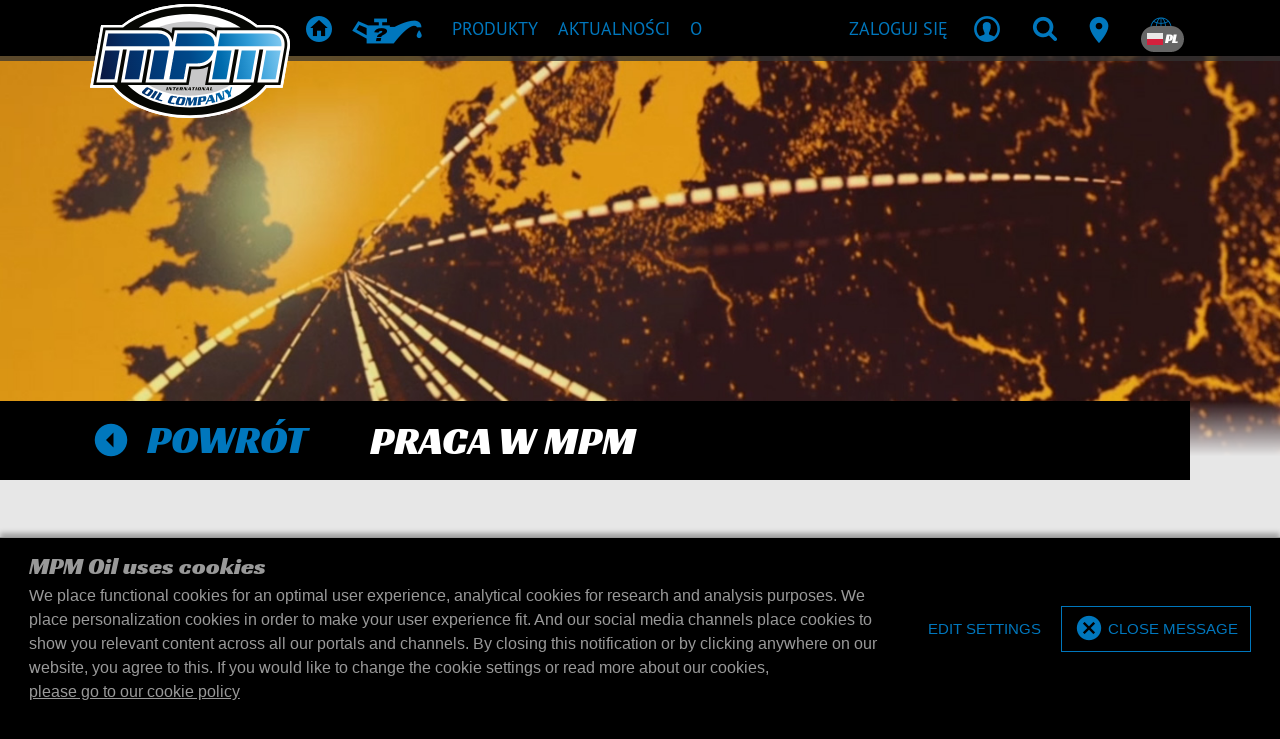

--- FILE ---
content_type: text/html; charset=UTF-8
request_url: https://www.mpmoil.pl/vacancies
body_size: 12109
content:
<!DOCTYPE html>
<html lang="pl_PL">
<head>
    <meta charset="utf-8"><!-- Title and Description -->
<title>Oferty pracy | MPM Oil</title>
<meta name="description" content=""/>

<!-- Viewport meta -->
<meta name="viewport" content="width=device-width, initial-scale=1, shrink-to-fit=no, user-scalable=no">

<!-- Robots meta -->

<!-- Favicons and app icons -->
<link rel="apple-touch-icon" sizes="57x57" href="/img/favicons/57x57.png?1769083280">
<link rel="apple-touch-icon" sizes="60x60" href="/img/favicons/60x60.png?1769083280">
<link rel="apple-touch-icon" sizes="72x72" href="/img/favicons/72x72.png?1769083280">
<link rel="apple-touch-icon" sizes="76x76" href="/img/favicons/76x76.png?1769083280">
<link rel="apple-touch-icon" sizes="114x114" href="/img/favicons/114x114.png?1769083280">
<link rel="apple-touch-icon" sizes="120x120" href="/img/favicons/120x120.png?1769083280">
<link rel="apple-touch-icon" sizes="144x144" href="/img/favicons/144x144.png?1769083280">
<link rel="apple-touch-icon" sizes="152x152" href="/img/favicons/152x152.png?1769083280">
<link rel="apple-touch-icon" sizes="180x180" href="/img/favicons/180x180.png?1769083280">
<link rel="shortcut icon" href="/img/favicons/favicon.ico?1769083280">
<link rel="shortcut icon" type="image/png" href="/img/favicons/96x96-droplet.png?1769083280"/>
<link rel="icon" type="image/png" sizes="96x96" href="/img/favicons/96x96-droplet.png?1769083280">
<link rel="icon" type="image/png" sizes="32x32" href="/img/favicons/32x32-droplet.png?1769083280">
<link rel="icon" type="image/png" sizes="16x16" href="/img/favicons/16x16-droplet.png?1769083280">
<meta name="msapplication-TileColor" content="#da532c">
<meta name="msapplication-config" content="/img/favicons/browserconfig.xml?1769083280">
<meta name="theme-color" content="#000">
<meta name="mobile-web-app-capable" content="yes">
<meta name="apple-mobile-web-app-status-bar-style" content="black">

<meta name="csrf-token" content="sMYMQHT+E9sQZU14UJbLDEgIkCRw/9kxM/TyRHgczIfh2W3N4AH4WFNqWg9l4ujgdWg/9+BVV6GF7i1jRlRsAABgt9lQkUfBLDn0FxPGuwMEx5chTin9t9S6DP6ENZ47YF9qP1TV2YNBWwaV1Gc1xw==">
<style>
    body {
        opacity: 0;
    }
</style>

<script>
    window._mpm                = window._mpm || {};
    window._mpm.gamification   = {"add":"\/gamification","hits":"\/gamification\/hits"};
    window._mpm.notification   = {"defaultWebPushChannels":["account","news","oil_guard","oil_specialist"],"updateAdd":"\/account\/notifications\/update-settings\/add","updateRemove":"\/account\/notifications\/update-settings\/remove","updateReplace":"\/account\/notifications\/update-settings\/replace","subscribeLink":"\/account\/notifications\/push-subscription\/1","unsubscribeLink":"\/account\/notifications\/push-subscription\/0","publicKey":"BJIiMJ8VJ1HeANGuUtztO7kusySdMXi2bG0cBesEv0t-but-1MRqBtn2p5ioT5p6MyUGcEVoTVbKbMr4Q6rAOtA","textEnable":"Enable push-notification subscription","textEnabled":"Enabled","textDisable":"Remove push-notification subscription","textDisabled":"Disabled","textBlocked":"Push-notifications are blocked","textBlockedLong":"<strong>Push-notifications are blocked<\/strong>, please check your browser-settings and re-enable push-notifications.<br><br>For Chrome, click on the lock-icon in the browser (next to the address), click the \"Reset permission\"-button under \"Notifications\" and refresh the page.","textNotSupported":"Push-notifications are not supported","textUpdated":"Notification settings have been updated","textUpdateFailed":"Notification settings could not be updated"};
    window._mpm.intl_tel_input = {"initialCountry":"PL","nationalMode":true,"separateDialCode":true};
    window._mpm.vue3component  = 0;
</script>

<!-- Alternate locale links -->
            <link rel="alternate" hreflang="bg" href="https://www.mpmoil.pl/vacancies"/>
                <link rel="alternate" hreflang="hr" href="https://www.mpmoil.pl/vacancies"/>
                <link rel="alternate" hreflang="cs" href="https://www.mpmoil.pl/vacancies"/>
                <link rel="alternate" hreflang="da" href="https://www.mpmoil.pl/vacancies"/>
                <link rel="alternate" hreflang="nl" href="https://www.mpmoil.pl/vacancies"/>
                <link rel="alternate" hreflang="en" href="https://www.mpmoil.pl/vacancies"/>
                <link rel="alternate" hreflang="fi" href="https://www.mpmoil.pl/vacancies"/>
                <link rel="alternate" hreflang="fr" href="https://www.mpmoil.pl/vacancies"/>
                <link rel="alternate" hreflang="de" href="https://www.mpmoil.pl/vacancies"/>
                <link rel="alternate" hreflang="el" href="https://www.mpmoil.pl/vacancies"/>
                <link rel="alternate" hreflang="hu" href="https://www.mpmoil.pl/vacancies"/>
                <link rel="alternate" hreflang="it" href="https://www.mpmoil.pl/vacancies"/>
                <link rel="alternate" hreflang="lv" href="https://www.mpmoil.pl/vacancies"/>
                <link rel="alternate" hreflang="lt" href="https://www.mpmoil.pl/vacancies"/>
                <link rel="alternate" hreflang="no" href="https://www.mpmoil.pl/vacancies"/>
                    <link rel="alternate" hreflang="pt" href="https://www.mpmoil.pl/vacancies"/>
                <link rel="alternate" hreflang="ro" href="https://www.mpmoil.pl/vacancies"/>
                <link rel="alternate" hreflang="ru" href="https://www.mpmoil.pl/vacancies"/>
                <link rel="alternate" hreflang="sr" href="https://www.mpmoil.pl/vacancies"/>
                <link rel="alternate" hreflang="sk" href="https://www.mpmoil.pl/vacancies"/>
                <link rel="alternate" hreflang="sl" href="https://www.mpmoil.pl/vacancies"/>
                <link rel="alternate" hreflang="es" href="https://www.mpmoil.pl/vacancies"/>
                <link rel="alternate" hreflang="sv" href="https://www.mpmoil.pl/vacancies"/>
                <link rel="alternate" hreflang="uk" href="https://www.mpmoil.pl/vacancies"/>
    
<!-- Open Graph tags -->
<meta property="og:title" content="MPM Oil | Oferty pracy"/>
<meta property="og:type" content="website"/>

<!-- Styling -->
<link rel="stylesheet" href="/css/vendors.css?1769083478"><link rel="stylesheet" href="/css/main.css?1769083478"><link rel="stylesheet" href="/m_p_m/utilities/css/shared.css?1769083485">
<script type="text/javascript">
    window.performanceThreshold = 1250</script>

    <!-- Google Analytics -->
        <!-- Global site tag (gtag.js) - Google Analytics -->
    <script defer src="https://www.googletagmanager.com/gtag/js?id=G-ZDCZFYVXKJ" ></script>
    <script >
        window.dataLayer = window.dataLayer || [];

        function gtag() {
            dataLayer.push(arguments);
        }

        gtag('js', new Date());
        gtag('config', 'G-ZDCZFYVXKJ');
    </script>
    <!-- End Google Analytics -->

    <!-- Google ReCaptcha -->
    <script defer src="https://www.google.com/recaptcha/api.js?render=6LfjrfQZAAAAAMcgyNS1VBYQU4aHaERCQST2_8MS"></script>
    <!-- End Google ReCaptcha -->

    <!-- Facebook Pixel Code -->
    <script>
        !function(f,b,e,v,n,t,s)
        {if(f.fbq)return;n=f.fbq=function(){n.callMethod?
            n.callMethod.apply(n,arguments):n.queue.push(arguments)};
            if(!f._fbq)f._fbq=n;n.push=n;n.loaded=!0;n.version='2.0';
            n.queue=[];t=b.createElement(e);t.async=!0;
            t.src=v;s=b.getElementsByTagName(e)[0];
            s.parentNode.insertBefore(t,s)}(window, document,'script',
        'https://connect.facebook.net/en_US/fbevents.js');
        fbq('init', '2214021472213948');
        fbq('track', 'PageView');
    </script>
    <!-- End Facebook Pixel Code -->

<!--
Below statements include any meta, css, script and style
that has been added through other view files using view blocks
-->
</head>
<body class="preload-transitions" data-state="">
    <div class="site-wrapper">
        <div class="site-canvas">
            <div class="site-content">
                <div class="alert-container">
                                    </div>
                <nav class="navbar fixed-top main navbar-expand-lg navbar-dark justify-content-between desktop-menu">
    <div class="container">

                <button class="navbar-toggler" type="button" data-toggle="collapse" data-recalc="false" data-target=".offcanvas" data-canvas=".canvas" aria-controls="navbarSupportedContent" aria-expanded="false"
                aria-label="Otwarte / Zamknięte">
            <span class="navbar-toggler-icon"></span>
        </button>
                
                <a href="/" class="navbar-logo"><img src="/img/mpm/logo-mpm.svg?1769083280" alt="MPM Oil Company"></a>
        <div class="collapse navbar-collapse" id="navbarNav">
            <ul class="navbar-nav">
                                <li class="nav-item nav-item-home"><a href="/" class="nav-link"><i class="icon icon-home" aria-hidden="true" iconPrefix="icon" tag="i"></i><span>Strona domowa</span></a></li><li class="nav-item nav-item-recommendation"><a href="/products/recommendation" class="nav-link"><i class="icon icon-recommendation" aria-hidden="true" iconPrefix="icon" tag="i"></i><span>Rekomendacja produktu</span></a></li><li class="nav-item"><a href="/products/overview" class="nav-link" data-sub=".menu-products"><span>Produkty</span></a></li><li class="nav-item"><a href="/blog" class="nav-link" data-sub=".menu-news"><span>Aktualności</span></a></li><li class="nav-item"><a href="/about" class="nav-link" data-sub=".menu-about"><span>O</span></a></li><li class="nav-item d-none d-xxl-block"><a href="/contact" class="nav-link"><span>Dealer locator</span></a></li>            </ul>
        </div>
        
                <div class="navbar-nav actions" id="navbarSupportedContent">
            <ul class="navbar-nav ml-auto">
                                    <li class="nav-item nav-user d-none d-md-inline-block" data-loggedin="0" data-specialist="0">
                        <a href="/login" class="nav-link"><span class="user-name d-none d-lg-block">Zaloguj się</span><i class="icon icon-profile" aria-hidden="false"></i></a>                    </li>
                                <li class="nav-item">
                    <a href="javascript:;" class="nav-link has-sub" data-type="search" data-panel=".search-container"><i class="icon icon-search" aria-hidden="false"></i></a>                </li>
                <li class="nav-item d-none d-sm-block d-xxl-none">
                    <a href="/contact" class="nav-link"><i class="icon icon-android-pin" aria-hidden="false"></i></a>                </li>
                                <li class="nav-item d-none d-md-block">
                    <a class="nav-link has-sub" href="javascript:;" data-panel=".locale-container">
                        <i class="icon icon-ios-world-outline" aria-hidden="false"></i>
                        <span class="badge badge-pill badge-dark language"><span class="flag-icon flag-icon-pl" after="&amp;nbsp;PL" tag="span" spaceAfter="1" aria-hidden="false" iconPrefix="fa"></span>&nbsp;PL</span>
                    </a>
                </li>
            </ul>
        </div>
        
    </div>

            <div class="submenus" >
        
                <div class="panel menu-container auto-close" data-default="">
            <div class="container">

                                <div class="submenu menu-products">
                    <div class="row">
                        <div class="col-4">
                            <ul class="navbar-nav">
                                                                <li class="nav-item nav-header"><span>Produkty</span></li><li class="nav-item"><a href="/products/overview" class="nav-link"><span>Przegląd</span></a></li><li class="nav-item"><a href="/products/recommendation" class="nav-link"><span>Rekomendacja produktu</span></a></li><li class="nav-item"><a href="/products/sheets" class="nav-link"><span>Karty produktu i bezpieczeństwa</span></a></li><li class="nav-item nav-header mt-4"><span>Equipment</span></li><li class="nav-item"><a href="/equipment" class="nav-link"><span>Przegląd</span></a></li><li class="nav-item nav-header mt-4"><span>towar</span></li><li class="nav-item"><a href="/merchandise" class="nav-link"><span>Przegląd</span></a></li>                            </ul>
                        </div>
                        <div class="col-8">
                            <ul class="navbar-nav">
                                                                <li class="nav-item nav-header"><span>Related pages</span></li><li class="nav-item"><a href="/bag-in-box" class="nav-link"><span>Bag-in-box</span></a></li><li class="nav-item"><a href="/downloads" class="nav-link"><span>Pliki do pobrania</span></a></li>
                                                                                                                            </ul>
                        </div>
                    </div>
                    
<div class="mt-4 row submenu-extra">
    <div class="col-4">
        <ul class="navbar-nav">
            <li class="nav-header">Czy masz jakieś pytania?</li>
                        <li class="nav-item"><a href="/contact" class="nav-link"><span>Wyślij e-mail</span></a></li>
        </ul>
    </div>
    <div class="col-8">
        <ul class="navbar-nav">
            <li class="nav-header">Czy chcesz otrzymywać najnowsze aktualności?</li>
            <li class="nav-item form-newsletter">
                <form method="post" accept-charset="utf-8" data-ajax="data-ajax" novalidate="novalidate" action="/email-lists/subscribe"><div style="display:none;"><input type="hidden" name="_csrfToken" class="form-control " value="sMYMQHT+E9sQZU14UJbLDEgIkCRw/9kxM/TyRHgczIfh2W3N4AH4WFNqWg9l4ujgdWg/9+BVV6GF7i1jRlRsAABgt9lQkUfBLDn0FxPGuwMEx5chTin9t9S6DP6ENZ47YF9qP1TV2YNBWwaV1Gc1xw=="></div><div class="loader" ></div>
<input type="hidden" name="template" class="form-control " value="Layout/navigation/main/newsletter"><input type="hidden" name="flash_key" class="form-control " value="navigation-main-newsletter"><input type="hidden" name="list_id" class="form-control " value="1970609">    <input type="email" name="email" placeholder="Wpisz tutaj swój adres e-mail" class="form-control form-control " id="email" aria-label="Wpisz tutaj swój adres e-mail">    <button class="submit" type="submit"><i class="icon icon-android-arrow-dropright-circle"></i></button><div class="mt-1">
    </div>
</form>            </li>
        </ul>
    </div>
</div>                </div>
                
                                <div class="submenu menu-news">
                    <div class="row">
                        <div class="col">
                            <ul class="navbar-nav">
                                <li class="nav-header">Aktualności</li>
                                                                <li class="nav-item"><a href="/blog" class="nav-link"><span>Aktualności</span></a></li><li class="nav-item"><a href="/sports" class="nav-link"><span>Sport</span></a></li>                            </ul>
                        </div>
                                            </div>
                    
<div class="mt-4 row submenu-extra">
    <div class="col-4">
        <ul class="navbar-nav">
            <li class="nav-header">Czy masz jakieś pytania?</li>
                        <li class="nav-item"><a href="/contact" class="nav-link"><span>Wyślij e-mail</span></a></li>
        </ul>
    </div>
    <div class="col-8">
        <ul class="navbar-nav">
            <li class="nav-header">Czy chcesz otrzymywać najnowsze aktualności?</li>
            <li class="nav-item form-newsletter">
                <form method="post" accept-charset="utf-8" data-ajax="data-ajax" novalidate="novalidate" action="/email-lists/subscribe"><div style="display:none;"><input type="hidden" name="_csrfToken" class="form-control " value="sMYMQHT+E9sQZU14UJbLDEgIkCRw/9kxM/TyRHgczIfh2W3N4AH4WFNqWg9l4ujgdWg/9+BVV6GF7i1jRlRsAABgt9lQkUfBLDn0FxPGuwMEx5chTin9t9S6DP6ENZ47YF9qP1TV2YNBWwaV1Gc1xw=="></div><div class="loader" ></div>
<input type="hidden" name="template" class="form-control " value="Layout/navigation/main/newsletter"><input type="hidden" name="flash_key" class="form-control " value="navigation-main-newsletter"><input type="hidden" name="list_id" class="form-control " value="1970609">    <input type="email" name="email" placeholder="Wpisz tutaj swój adres e-mail" class="form-control form-control " id="email" aria-label="Wpisz tutaj swój adres e-mail">    <button class="submit" type="submit"><i class="icon icon-android-arrow-dropright-circle"></i></button><div class="mt-1">
    </div>
</form>            </li>
        </ul>
    </div>
</div>                </div>
                
                                                
                                <div class="submenu menu-about">
                    <div class="row">
                        <div class="col">
                            <ul class="navbar-nav">
                                <li class="nav-header">O</li>
                                                                <li class="nav-item"><a href="/contact" class="nav-link"><span>kontakt</span></a></li><li class="nav-item"><a href="/cookie-policy" class="nav-link"><span>Cookie policy</span></a></li>                            </ul>
                        </div>
                    </div>
                    
<div class="mt-4 row submenu-extra">
    <div class="col-4">
        <ul class="navbar-nav">
            <li class="nav-header">Czy masz jakieś pytania?</li>
                        <li class="nav-item"><a href="/contact" class="nav-link"><span>Wyślij e-mail</span></a></li>
        </ul>
    </div>
    <div class="col-8">
        <ul class="navbar-nav">
            <li class="nav-header">Czy chcesz otrzymywać najnowsze aktualności?</li>
            <li class="nav-item form-newsletter">
                <form method="post" accept-charset="utf-8" data-ajax="data-ajax" novalidate="novalidate" action="/email-lists/subscribe"><div style="display:none;"><input type="hidden" name="_csrfToken" class="form-control " value="sMYMQHT+E9sQZU14UJbLDEgIkCRw/9kxM/TyRHgczIfh2W3N4AH4WFNqWg9l4ujgdWg/9+BVV6GF7i1jRlRsAABgt9lQkUfBLDn0FxPGuwMEx5chTin9t9S6DP6ENZ47YF9qP1TV2YNBWwaV1Gc1xw=="></div><div class="loader" ></div>
<input type="hidden" name="template" class="form-control " value="Layout/navigation/main/newsletter"><input type="hidden" name="flash_key" class="form-control " value="navigation-main-newsletter"><input type="hidden" name="list_id" class="form-control " value="1970609">    <input type="email" name="email" placeholder="Wpisz tutaj swój adres e-mail" class="form-control form-control " id="email" aria-label="Wpisz tutaj swój adres e-mail">    <button class="submit" type="submit"><i class="icon icon-android-arrow-dropright-circle"></i></button><div class="mt-1">
    </div>
</form>            </li>
        </ul>
    </div>
</div>                </div>
                
            </div>
        </div>
        
                <div class="panel account-container">
            <div class="container">
                <div class="row">
                    <div class="col-8">
                                                <ul class="navbar-nav notification-nav">
            <li class="nav-header">
            <span class="badge badge-pill badge-primary" data-count-type="notifications">0</span>
            Notifications        </li>
    
    
            <li class="nav-item">
            <span class="nav-text">No unread notifications found</span>
        </li>
    
    </ul>                                            </div>
                    <div class="col-4">
                        <ul class="navbar-nav business-profile">

                                                        <li class="nav-header">Konto</li>
                            <li class="nav-item"><a href="/account" class="nav-link font-weight-bold text-uppercase"><span>Konto</span></a></li><li class="nav-item"><a href="/logout" class="nav-link font-weight-bold text-uppercase"><span>Wylogowanie</span></a></li>                            
                                                                                    
                        </ul>
                    </div>
                </div>
            </div>
        </div>
        
                <div class="panel search-container">
            <div class="search-form">
                <div class="container">
                    <div class="menu-search desktop">
                        <form method="get" accept-charset="utf-8" novalidate="novalidate" action="/search">                        <input type="search" name="q" placeholder="Czego szukasz?" class="form-control form-control filter-query" id="q" aria-label="Czego szukasz?">                        <button class="btn" data-icon="g" type="submit"><span class="alt">Szukaj</span></button>                        </form>                    </div>
                </div>
            </div>
            <div class="search-recent">
                <div class="container dark">
                                                        </div>
            </div>
        </div>
        
                <div class="panel locale-container">
            <div class="container">
                <div class="row locale-region">
                    <div class="col-12">
                        <ul class="navbar-nav">
                            <li class="nav-header">Wybierz swój region</li>
                        </ul>
                    </div>
                    <div class="col col-region">
                        <ul class="no-bullet">
                            <li><a href="https://www.mpmoil.com/vacancies" class="link-region"><span class="flag-icon flag-icon-int" after="International" tag="span" aria-hidden="false" iconPrefix="fa"></span>International</a></li><li><a href="https://www.mpmoil.at/vacancies" class="link-region"><span class="flag-icon flag-icon-at" after="Austria" tag="span" aria-hidden="false" iconPrefix="fa"></span>Austria</a></li><li><a href="https://www.mpmoil.be/vacancies" class="link-region"><span class="flag-icon flag-icon-be" after="Belgium" tag="span" aria-hidden="false" iconPrefix="fa"></span>Belgium</a></li><li><a href="https://www.mpmoil.ba/vacancies" class="link-region"><span class="flag-icon flag-icon-ba" after="Bosnia &amp; Herzegovina" tag="span" aria-hidden="false" iconPrefix="fa"></span>Bosnia & Herzegovina</a></li><li><a href="https://www.mpmoil.ca/vacancies" class="link-region"><span class="flag-icon flag-icon-ca" after="Canada" tag="span" aria-hidden="false" iconPrefix="fa"></span>Canada</a></li><li><a href="https://www.mpmoil.cz/vacancies" class="link-region"><span class="flag-icon flag-icon-cz" after="Czechia" tag="span" aria-hidden="false" iconPrefix="fa"></span>Czechia</a></li><li><a href="https://www.mpmoil.com/dk/vacancies" class="link-region"><span class="flag-icon flag-icon-dk" after="Denmark" tag="span" aria-hidden="false" iconPrefix="fa"></span>Denmark</a></li><li><a href="https://www.mpmoil.com/fi/vacancies" class="link-region"><span class="flag-icon flag-icon-fi" after="Finland" tag="span" aria-hidden="false" iconPrefix="fa"></span>Finland</a></li><li><a href="https://www.mpmoil.fr/vacancies" class="link-region"><span class="flag-icon flag-icon-fr" after="France" tag="span" aria-hidden="false" iconPrefix="fa"></span>France</a></li></ul></div><div class="col col-region"><ul class="no-bullet"><li><a href="https://www.mpmoil.de/vacancies" class="link-region"><span class="flag-icon flag-icon-de" after="Germany" tag="span" aria-hidden="false" iconPrefix="fa"></span>Germany</a></li><li><a href="https://www.mpmoil.gr/vacancies" class="link-region"><span class="flag-icon flag-icon-gr" after="Greece" tag="span" aria-hidden="false" iconPrefix="fa"></span>Greece</a></li><li><a href="https://www.mpmoil.hu/vacancies" class="link-region"><span class="flag-icon flag-icon-hu" after="Hungary" tag="span" aria-hidden="false" iconPrefix="fa"></span>Hungary</a></li><li><a href="https://www.mpmoil.com/iq/vacancies" class="link-region"><span class="flag-icon flag-icon-iq" after="Iraq" tag="span" aria-hidden="false" iconPrefix="fa"></span>Iraq</a></li><li><a href="https://www.mpmoil.ie/vacancies" class="link-region"><span class="flag-icon flag-icon-ie" after="Ireland" tag="span" aria-hidden="false" iconPrefix="fa"></span>Ireland</a></li><li><a href="https://www.mpmoil.it/vacancies" class="link-region"><span class="flag-icon flag-icon-it" after="Italy" tag="span" aria-hidden="false" iconPrefix="fa"></span>Italy</a></li><li><a href="https://www.mpmoil.com/lv/vacancies" class="link-region"><span class="flag-icon flag-icon-lv" after="Latvia" tag="span" aria-hidden="false" iconPrefix="fa"></span>Latvia</a></li><li><a href="https://www.mpmoil.com/lt/vacancies" class="link-region"><span class="flag-icon flag-icon-lt" after="Lithuania" tag="span" aria-hidden="false" iconPrefix="fa"></span>Lithuania</a></li><li><a href="https://www.mpmoil.lu/vacancies" class="link-region"><span class="flag-icon flag-icon-lu" after="Luxembourg" tag="span" aria-hidden="false" iconPrefix="fa"></span>Luxembourg</a></li></ul></div><div class="col col-region"><ul class="no-bullet"><li><a href="https://www.mpmoil.nl/vacancies" class="link-region"><span class="flag-icon flag-icon-nl" after="Netherlands" tag="span" aria-hidden="false" iconPrefix="fa"></span>Netherlands</a></li><li><a href="https://www.mpmoil.no/vacancies" class="link-region"><span class="flag-icon flag-icon-no" after="Norway" tag="span" aria-hidden="false" iconPrefix="fa"></span>Norway</a></li><li><a href="https://www.mpmoil.ro/vacancies" class="link-region"><span class="flag-icon flag-icon-ro" after="Romania" tag="span" aria-hidden="false" iconPrefix="fa"></span>Romania</a></li><li><a href="https://www.mpmoil.rs/vacancies" class="link-region"><span class="flag-icon flag-icon-rs" after="Serbia" tag="span" aria-hidden="false" iconPrefix="fa"></span>Serbia</a></li><li><a href="https://www.mpmoil.com/sg/vacancies" class="link-region"><span class="flag-icon flag-icon-sg" after="Singapore" tag="span" aria-hidden="false" iconPrefix="fa"></span>Singapore</a></li><li><a href="https://www.mpmoil.sk/vacancies" class="link-region"><span class="flag-icon flag-icon-sk" after="Slovakia" tag="span" aria-hidden="false" iconPrefix="fa"></span>Slovakia</a></li><li><a href="https://www.mpmoil.si/vacancies" class="link-region"><span class="flag-icon flag-icon-si" after="Slovenia" tag="span" aria-hidden="false" iconPrefix="fa"></span>Slovenia</a></li><li><a href="https://www.mpmoil.com/kr/vacancies" class="link-region"><span class="flag-icon flag-icon-kr" after="South Korea" tag="span" aria-hidden="false" iconPrefix="fa"></span>South Korea</a></li><li><a href="https://www.mpmoil.es/vacancies" class="link-region"><span class="flag-icon flag-icon-es" after="Spain" tag="span" aria-hidden="false" iconPrefix="fa"></span>Spain</a></li></ul></div><div class="col col-region"><ul class="no-bullet"><li><a href="https://www.mpmoil.se/vacancies" class="link-region"><span class="flag-icon flag-icon-se" after="Sweden" tag="span" aria-hidden="false" iconPrefix="fa"></span>Sweden</a></li><li><a href="https://www.mpmoil.ch/vacancies" class="link-region"><span class="flag-icon flag-icon-ch" after="Switzerland" tag="span" aria-hidden="false" iconPrefix="fa"></span>Switzerland</a></li><li><a href="https://www.mpmoil.tw/vacancies" class="link-region"><span class="flag-icon flag-icon-tw" after="Taiwan" tag="span" aria-hidden="false" iconPrefix="fa"></span>Taiwan</a></li><li><a href="https://www.mpmoil.com/ua/vacancies" class="link-region"><span class="flag-icon flag-icon-ua" after="Ukraine" tag="span" aria-hidden="false" iconPrefix="fa"></span>Ukraine</a></li><li><a href="https://www.mpmoil.com/ae/vacancies" class="link-region"><span class="flag-icon flag-icon-ae" after="United Arab Emirates" tag="span" aria-hidden="false" iconPrefix="fa"></span>United Arab Emirates</a></li><li><a href="https://www.mpmoil.uk/vacancies" class="link-region"><span class="flag-icon flag-icon-gb" after="United Kingdom" tag="span" aria-hidden="false" iconPrefix="fa"></span>United Kingdom</a></li>                        </ul>
                    </div>
                </div>
                <div class="row locale-language">
                    <div class="col-12">
                        <ul class="navbar-nav">
                            <li class="nav-header">Wybierz swój język</li>
                        </ul>
                    </div>
                    <div class="col-5">
                        <select name="language_selection" data-url="data-url"><option value="https://www.mpmoil.pl/vacancies?language=bg">Bulgarian</option><option value="https://www.mpmoil.pl/vacancies?language=hr">Croatian</option><option value="https://www.mpmoil.pl/vacancies?language=cs">Czech</option><option value="https://www.mpmoil.pl/vacancies?language=da">Danish</option><option value="https://www.mpmoil.pl/vacancies?language=nl">Dutch</option><option value="https://www.mpmoil.pl/vacancies?language=en">English</option><option value="https://www.mpmoil.pl/vacancies?language=fi">Finnish</option><option value="https://www.mpmoil.pl/vacancies?language=fr">French</option><option value="https://www.mpmoil.pl/vacancies?language=de">German</option><option value="https://www.mpmoil.pl/vacancies?language=el">Greek</option><option value="https://www.mpmoil.pl/vacancies?language=hu">Hungarian</option><option value="https://www.mpmoil.pl/vacancies?language=it">Italian</option><option value="https://www.mpmoil.pl/vacancies?language=lv">Latvian</option><option value="https://www.mpmoil.pl/vacancies?language=lt">Lithuanian</option><option value="https://www.mpmoil.pl/vacancies?language=no">Norwegian</option><option value="https://www.mpmoil.pl/vacancies?language=pl" selected="selected">Polish</option><option value="https://www.mpmoil.pl/vacancies?language=pt">Portuguese</option><option value="https://www.mpmoil.pl/vacancies?language=ro">Romanian</option><option value="https://www.mpmoil.pl/vacancies?language=ru">Russian</option><option value="https://www.mpmoil.pl/vacancies?language=sr">Serbian</option><option value="https://www.mpmoil.pl/vacancies?language=sk">Slovak</option><option value="https://www.mpmoil.pl/vacancies?language=sl">Slovenian</option><option value="https://www.mpmoil.pl/vacancies?language=es">Spanish</option><option value="https://www.mpmoil.pl/vacancies?language=sv">Swedish</option><option value="https://www.mpmoil.pl/vacancies?language=uk">Ukrainian</option></select>                    </div>
                </div>
            </div>
        </div>
        
    </div>
    
</nav>
                <div class="outer-container ">
                    <div class="header">
                            <div class="content-header image ">
                                <picture>
                                                            <source media="(min-width: 1440px)" srcset="/img/headers/work-at-mpm_2560.jpg?1769083280">
                                                                                <source media="(min-width: 768px)" srcset="/img/headers/work-at-mpm_1440.jpg?1769083280">
                                                                                <source media="(min-width: 480px)" srcset="/img/headers/work-at-mpm_1024.jpg?1769083280">
                                                                                <source media="(min-width: 0px)" srcset="/img/headers/work-at-mpm_480.jpg?1769083280">
                                                                                        <img src="/img/headers/work-at-mpm_2560.jpg?1769083280" alt="">
            </picture>
                        </div>
                    </div>
                    <div class="content-wrapper ">

                        <div class="container container-page-titlebar">
                            <div class="row">
                                <div class="col-12  content-box">
                                    <div class="row">
                                        <div class="col-12 ">
                                            <div class="page-titlebar -shadow">
                                                <div class="row">
                                                    <div
                                                        class="col-2 col-md-1 col-lg-3   d-lg-flex">
                                                        <a class="btn btn-link title-back" href="/"><i class="icon  icon-android-arrow-dropleft-circle"></i><span>Powrót</span><i class="corner"></i></a>                                                    </div>
                                                    <div
                                                        class="-has-back-element col-10 col-md-11 col-lg-9">
                                                        <h1 class="title has-back-element">
                                                            <span>Praca w MPM</span>
                                                                                                                    </h1>
                                                    </div>
                                                </div>
                                            </div>
                                        </div>
                                    </div>
                                </div>
                            </div>
                        </div>

                                                    <div class="container container-page-content light">
                                <div class="row page page-vacancies">
                                    <div class="col-12  content-box ">
                                        <div class="row">
                                            <div class="col-12 col-lg-12 page-col-1">
                                                <div class="page-content ">
                                                    



<div class="overview-vacancies">
            <h2>Obecnie nie mamy wolnych miejsc.</h2>
        </div>
                                                </div>
                                            </div>
                                                                                    </div>
                                    </div>
                                                                    </div>
                            </div>
                        
                    </div>
                                    </div>
                <footer class="footer">
    <div class="container">
        <div class="row">
            <div class="col">
                <div class="row justify-content-center">
                                            <div class="col-12 col-md-6 col-xl-4 footer-support">
                            <div class="footer-support-title">
                                <h6 class="footer-heading">Czy masz jakieś pytanie?</h6>
                                <img src="/img/icon-support.png?1769083280" alt="Wsparcie">                            </div>
                            <div class="row">
                                                                                                <div class="col">
                                    <a class="btn btn-outline-primary" href="/contact"><span>Poczta</span><i class="corner"></i></a>                                </div>
                            </div>
                        </div>
                                                                <div class="col-12 col-md-6 col-xl-4 newsletter-subscribe">
                            <form method="post" accept-charset="utf-8" data-ajax="data-ajax" novalidate="novalidate" action="/email-lists/subscribe"><div style="display:none;"><input type="hidden" name="_csrfToken" class="form-control " value="sMYMQHT+E9sQZU14UJbLDEgIkCRw/9kxM/TyRHgczIfh2W3N4AH4WFNqWg9l4ujgdWg/9+BVV6GF7i1jRlRsAABgt9lQkUfBLDn0FxPGuwMEx5chTin9t9S6DP6ENZ47YF9qP1TV2YNBWwaV1Gc1xw=="></div><div class="loader" ></div>
<input type="hidden" name="template" class="form-control " value="Layout/footer/newsletter"><input type="hidden" name="flash_key" class="form-control " value="footer-newsletter"><input type="hidden" name="list_id" class="form-control " value="1970609"><div class="inner">
    <div class="text">
        <h6 class="footer-heading">Otrzymuj nasz newsletter</h6>
        <ul class="check-list">
            <li><i class="icon icon-checkmark"></i> Najnowsze aktualności</li>
            <li><i class="icon icon-checkmark"></i> Darmowe artykuły do ​​wglądu</li>
            <li><i class="icon icon-checkmark"></i> Ceny iamp; promocje</li>
        </ul>
    </div>
            <div class="input-wrapper">
            <input type="email" name="email" placeholder="Wpisz swój adres e-mail" class="form-control form-control " id="footer-email" aria-label="Wpisz swój adres e-mail">        </div>
    </div>
    <button  class="btn btn-outline-primary btn-go-inverted" value="Zarejestrować"><i class="icon  icon-android-arrow-dropright-circle"></i><span>Zarejestrować</span><span class="arrows"><span class="left-arrow"></span><span class="right-arrow"></span></span></button></form>                        </div>
                                        <div class="col-12 col-md-12 col-xl-4 footer-social">
                        <h6 class="footer-heading">Odwiedź nas w mediach społecznościowych</h6>
                        <div class="row social-list">
                                                            <div class="col-2 col-xl-4 col-xxl-2"><a href="//twitter.com/mpmoil" target="_blank"><i class="fa fa-twitter" aria-hidden="false" tag="i" iconPrefix="fa"></i></a></div>
                                                            <div class="col-2 col-xl-4 col-xxl-2"><a href="//www.facebook.com/pages/MPM-International-Oil-Company/174419812604873" target="_blank"><i class="fa fa-facebook" aria-hidden="false" tag="i" iconPrefix="fa"></i></a></div>
                                                            <div class="col-2 col-xl-4 col-xxl-2"><a href="//www.linkedin.com/company/mpm-int-oil-company-b-v-/" target="_blank"><i class="fa fa-linkedin" aria-hidden="false" tag="i" iconPrefix="fa"></i></a></div>
                                                            <div class="col-2 col-xl-4 col-xxl-2"><a href="//www.youtube.com/c/mpmoil" target="_blank"><i class="fa fa-youtube" aria-hidden="false" tag="i" iconPrefix="fa"></i></a></div>
                                                            <div class="col-2 col-xl-4 col-xxl-2"><a href="//www.instagram.com/mpmoil/" target="_blank"><i class="fa fa-instagram" aria-hidden="false" tag="i" iconPrefix="fa"></i></a></div>
                                                    </div>
                    </div>
                </div>
                <ul class="navbar-nav footer-nav d-none d-md-block text-uppercase">
                    <li class="nav-item">
                        <a href="/products/overview" class="nav-link">Produkty</a>
                    </li>
                    <li class="nav-item">
                        <a href="/products/recommendation" class="nav-link">Rekomendacja produktów</a>
                    </li>
                    <li class="nav-item">
                        <a href="/products/sheets" class="nav-link">TD &amp; SDS Sheets</a>
                    </li>
                    <li class="nav-item">
                        <a href="/merchandise" class="nav-link">towar</a>
                    </li>
                    <li class="nav-item">
                        <a href="/downloads" class="nav-link">Pobieranie produktów</a>
                    </li>
                </ul>
                <div class="footer-contact">
                    <img src="/img/mpm/logo-mpm.svg?1769083280" alt="MPM Oil Company" class="footer-logo">                    <img src="/img/mpm/caption-mpm.svg?1769083280" alt="Moving things forward..." class="footer-caption">                                            <address class="address">
                            <span>MPM International Oil Company B.V.</span>
                            <span>Cyclotronweg 1 </span><span>2629 HN, Delft</span><span>Holandia</span>
                        </address>
                        <div class="contact">
                                                            <span>Numer telefonu: <a href="tel:+310152514030">+31 15 251 4030</a></span>
                                                                                        <span>Numer faksu: <a href="/fax:+310152514031">+31 15 251 4031</a></span>
                                                    </div>
                                        <div class="clearfix text-center">
                        <img src="/img/mpm/eelqms.svg?1769083280" alt="EELQMS" class="footer-eelqms">                        <img src="/img/mpm/certification.svg?1769083280" alt="Firma z certyfikacją ISO 9001:2015" class="footer-cert">                    </div>
                </div>

                <div class="clearfix footer-copyright">
                    <a href="javascript:;" onclick="window.changeLocale();" class="language">
                        <i class="icon icon-ios-world-outline"></i>
                        <span>Polska to Twój obecny region | wybierz inny</span>
                    </a>
                    <p class="copyright-text text-uppercase">
                        <span>Prawa autorskie &copy; MPM International Oil Company B.V. 2026</span>
                        <span>
                            <a href="/terms-and-conditions">Zasady iamp; Warunki</a> &bullet;
                            <a href="/terms-and-conditions#delivery-terms">Warunki dostawy</a> &bullet;
                            <a href="/terms-and-conditions#privacy-statement">Oświadczenie o prywatności</a>
                        </span>
                    </p>
                </div>
            </div>
        </div>
    </div>
</footer>
                <script src="/js/runtime.js?1769083478"></script><script src="/js/vendors.js?1769083478"></script><script src="/js/bundle.js?1769083478"></script>            </div>
            <div class="mobile-menu">
        <a href="#" class="mobile-menu-close icon icon-android-cancel"><span class="alt">Zamknij</span></a>
    <div class="actions">
        <ul class="navbar-nav top">
            <li>
                <a href="/" class="nav-link nav-home icon icon-android-home" data-icon-regular="icon-android-home" data-icon-back="icon-arrow-left-a"><span
                        class="alt">Strona domowa</span></a>
            </li>
        </ul>
        <div class="actions-nav">
            <ul class="navbar-nav language">
                <li>
                    <a href="javascript:;" class="nav-link icon icon-ios-world-outline has-sub" data-panel=".locale-container">
                        <span class="alt">Język</span>
                        <span class="badge badge-pill badge-dark language"><span class="flag-icon flag-icon-pl" after="&amp;nbsp;PL" tag="span" spaceAfter="1" aria-hidden="false" iconPrefix="fa"></span>&nbsp;PL</span>
                    </a>
                </li>
            </ul>
            <ul class="navbar-nav options">
                                <li>
                    <a href="javascript:;" class="nav-link icon icon-search has-sub" data-type="search" data-panel=".search-container"><span class="alt">Szukaj</span></a>
                </li>
                                <li>
                    <a href="javascript:;" class="nav-link icon icon-android-pin has-sub" data-panel=".contact-form-container"><span class="alt">Poczta</span></a>
                </li>
                                <li>
                    <a href="javascript:;" class="nav-link icon icon-android-drafts has-sub" data-panel=".notifications-container">
                        <span class="alt">Notifications</span>
                        <span class="badge badge-pill badge-danger" data-count-type="notifications"></span>
                    </a>
                </li>
                                    <li>
                        <a href="/login" class="nav-link icon icon-person"><span class="alt">Konto</span></a>
                    </li>
                            </ul>
        </div>
    </div>
    
        <div class="menu">
                <div class="panel menu-container" data-default="">
            <strong class="menu-header">Menu</strong>
            <div class="menu-overflow menu-main mobile">
                <ul class="navbar-nav">
        <li class="nav-item"><a href="/" class="nav-link"><span>Strona domowa</span></a></li><li class="nav-item dropdown"><a href="#" class="nav-link dropdown-toggle" data-toggle="dropdown"><span>Produkty</span></a><ul class="dropdown-menu"><li class="nav-item nav-item-header"><span>Produkty</span></li><li class="nav-item"><a href="/products/overview" class="nav-link"><span>Przegląd produktów</span></a></li><li class="nav-item"><a href="/products/recommendation" class="nav-link"><span>Rekomendacja produktu</span></a></li><li class="nav-item"><a href="/products/sheets" class="nav-link"><span>Karty produktu i bezpieczeństwa</span></a></li><li class="nav-item nav-item-header"><span>Equipment</span></li><li class="nav-item"><a href="/equipment" class="nav-link"><span>Przegląd</span></a></li><li class="nav-item nav-item-header"><span>towar</span></li><li class="nav-item"><a href="/merchandise" class="nav-link"><span>Przegląd</span></a></li><li class="nav-item nav-item-header"><span>Related pages</span></li><li class="nav-item"><a href="/bag-in-box" class="nav-link"><span>Bag-in-box</span></a></li><li class="nav-item"><a href="/downloads" class="nav-link"><span>Pliki do pobrania</span></a></li></ul></li><li class="nav-item dropdown"><a href="#" class="nav-link dropdown-toggle" data-toggle="dropdown"><span>Aktualności</span></a><ul class="dropdown-menu"><li class="nav-item"><a href="/blog" class="nav-link"><span>Aktualności</span></a></li><li class="nav-item"><a href="/sports" class="nav-link"><span>Sport</span></a></li></ul></li><li class="nav-item active dropdown active nav-expanded"><a href="/about" class="nav-link dropdown-toggle" data-toggle="dropdown"><span>O</span></a><ul class="dropdown-menu"><li class="nav-item"><a href="/contact" class="nav-link"><span>kontakt</span></a></li><li class="nav-item active"><a href="/vacancies" class="nav-link"><span>Praca w MPM</span></a></li><li class="nav-item"><a href="/cookie-policy" class="nav-link"><span>Cookie policy</span></a></li></ul></li><li class="nav-item"><a href="/contact" class="nav-link"><span>Dealer locator</span></a></li>    </ul>            </div>
        </div>
        
                <div class="panel search-container">
            <strong class="menu-header">Szukaj</strong>
            <div class="menu-overflow menu-search mobile">
                            </div>
            <div class="menu-search mobile menu-bottom">
                <div class="title">Czego szukasz?</div>
                <form method="get" accept-charset="utf-8" novalidate="novalidate" action="/search">                <input type="search" name="q" placeholder="Twoje słowa kluczowe" class="form-control form-control filter-query dark" id="mobile-q" aria-label="Twoje słowa kluczowe">                <button class="btn" data-icon="g" type="submit"><span class="alt">Szukaj</span></button>                </form>            </div>
        </div>
        
                <div class="panel contact-form-container">
            <strong class="menu-header">Skontaktuj się z nami</strong>
            <div class="menu-overflow menu-contact mobile">
                <form method="post" accept-charset="utf-8" data-ajax="data-ajax" novalidate="novalidate" action="/businesses/contact"><div style="display:none;"><input type="hidden" name="_csrfToken" class="form-control " value="sMYMQHT+E9sQZU14UJbLDEgIkCRw/9kxM/TyRHgczIfh2W3N4AH4WFNqWg9l4ujgdWg/9+BVV6GF7i1jRlRsAABgt9lQkUfBLDn0FxPGuwMEx5chTin9t9S6DP6ENZ47YF9qP1TV2YNBWwaV1Gc1xw=="></div><div class="loader" ></div>
<label for="mobile-contact-name" class="col col-form-label ">Imię</label><input type="text" name="name" class="form-control form-control " required="required" id="mobile-contact-name"><label for="mobile-contact-email" class="col col-form-label ">Adres e-mail</label><input type="email" name="email" class="form-control form-control " required="required" id="mobile-contact-email"><label for="mobile-contact-company-name" class="col col-form-label ">Firma</label><input type="text" name="company_name" class="form-control form-control " id="mobile-contact-company-name"><label for="mobile-contact-phone-number" class="col col-form-label ">Numer telefonu</label><input type="text" name="phone_number" class="form-control form-control " id="mobile-contact-phone-number">    <label for="mobile-contact-subject" class="col col-form-label ">Przedmiot</label><select name="subject" class="form-control " required="required" id="mobile-contact-subject"><option value="general">General</option><option value="sales">Sales</option><option value="courtesy-car">Courtesy Car</option><option value="marketing">Marketing</option><option value="technical">Technical</option><option value="other">Other</option></select><textarea name="message" placeholder="Twoja wiadomość" class="form-control mt-2" rows="4" required="required" id="mobile-contact-message" aria-label="Twoja wiadomość"></textarea><input type="hidden" name="template" class="form-control " value="Layout/navigation/mobile/contact"><input type="hidden" name="flash_key" class="form-control " value="contact-form-mobile"><button  class="btn btn-primary mt-2 mb-0 w-100" value="Wyślij wiadomość"><span><span>Wyślij wiadomość</span><i class="corner"></i></span></button></form>            </div>
        </div>
        
                        
                        
                <div class="panel notifications-container">
            <strong class="menu-header">Notifications</strong>
            <div class="menu-overflow menu-notifications mobile">
                <ul class="navbar-nav notification-nav">
    
    
            <li class="nav-item">
            <span class="nav-text">No unread notifications found</span>
        </li>
    
    </ul>            </div>
        </div>
        
                <div class="panel account-container">
            <strong class="menu-header">Konto</strong>
            <div class="menu-overflow menu-account mobile">
                
            <ul class="navbar-nav account-navigation">
                        <li class="nav-item no-arrow section-link"><a href="/account" class="nav-link"><i class="fa fa-profile" aria-hidden="true" iconPrefix="fa" tag="i"></i><span><strong>Dane osobowe</strong><span class="d-none d-md-block sub-title">Edytuj</span></span></a></li><li class="nav-item no-arrow nav-sub"><a href="/account/change-password" class="nav-link"><i class="fa fa-reset-password" aria-hidden="true" iconPrefix="fa" tag="i"></i><span>Zmień hasło</span></a></li><li class="nav-item no-arrow nav-sub"><a href="/account/type" class="nav-link"><i class="fa fa-account-type" aria-hidden="true" iconPrefix="fa" tag="i"></i><span>Typ konta</span></a></li><li class="nav-item no-arrow nav-sub"><a href="/account/notifications" class="nav-link"><i class="fa fa-info-circled" aria-hidden="true" iconPrefix="fa" tag="i"></i><span>Notifications</span></a></li>        </ul>
            <ul class="navbar-nav account-navigation">
                            <li class="nav-item section-link account-navigation__business-switch">
                    <div class="text-uppercase font-weight-bold">
                                            </div>
                                    </li>
                        <li class="nav-item no-arrow nav-sub"><a href="/account/invites-requests/invites-requests" class="nav-link"><i class="fa fa-person-add" aria-hidden="true" iconPrefix="fa" tag="i"></i><span>Zaproszenia i prośby</span></a></li>        </ul>
            <ul class="navbar-nav account-navigation">
                        <li class="nav-item"><a href="/logout" class="nav-link"><i class="fa fa-android-open" aria-hidden="true" iconPrefix="fa" tag="i"></i><span>Wylogowanie</span></a></li>        </ul>
    
            </div>
        </div>
        
                <div class="panel locale-container">
            <strong class="menu-header">Region</strong>
            <div class="menu-locale mobile">
                <div class="locale-region">
                    <h2 class="title">Wybierz swój region</h2>
                    <select name="region_selection" data-url="data-url"><option value="https://www.mpmoil.com/vacancies">International</option><option value="https://www.mpmoil.at/vacancies">Austria</option><option value="https://www.mpmoil.be/vacancies">Belgium</option><option value="https://www.mpmoil.ba/vacancies">Bosnia &amp; Herzegovina</option><option value="https://www.mpmoil.ca/vacancies">Canada</option><option value="https://www.mpmoil.cz/vacancies">Czechia</option><option value="https://www.mpmoil.com/dk/vacancies">Denmark</option><option value="https://www.mpmoil.com/fi/vacancies">Finland</option><option value="https://www.mpmoil.fr/vacancies">France</option><option value="https://www.mpmoil.de/vacancies">Germany</option><option value="https://www.mpmoil.gr/vacancies">Greece</option><option value="https://www.mpmoil.hu/vacancies">Hungary</option><option value="https://www.mpmoil.com/iq/vacancies">Iraq</option><option value="https://www.mpmoil.ie/vacancies">Ireland</option><option value="https://www.mpmoil.it/vacancies">Italy</option><option value="https://www.mpmoil.com/lv/vacancies">Latvia</option><option value="https://www.mpmoil.com/lt/vacancies">Lithuania</option><option value="https://www.mpmoil.lu/vacancies">Luxembourg</option><option value="https://www.mpmoil.nl/vacancies">Netherlands</option><option value="https://www.mpmoil.no/vacancies">Norway</option><option value="/vacancies" selected="selected">Poland</option><option value="https://www.mpmoil.ro/vacancies">Romania</option><option value="https://www.mpmoil.rs/vacancies">Serbia</option><option value="https://www.mpmoil.com/sg/vacancies">Singapore</option><option value="https://www.mpmoil.sk/vacancies">Slovakia</option><option value="https://www.mpmoil.si/vacancies">Slovenia</option><option value="https://www.mpmoil.com/kr/vacancies">South Korea</option><option value="https://www.mpmoil.es/vacancies">Spain</option><option value="https://www.mpmoil.se/vacancies">Sweden</option><option value="https://www.mpmoil.ch/vacancies">Switzerland</option><option value="https://www.mpmoil.tw/vacancies">Taiwan</option><option value="https://www.mpmoil.com/ua/vacancies">Ukraine</option><option value="https://www.mpmoil.com/ae/vacancies">United Arab Emirates</option><option value="https://www.mpmoil.uk/vacancies">United Kingdom</option></select>                </div>
                <div class="locale-language">
                    <h2 class="title">Zmień język</h2>
                    <select name="language_selection" data-url="data-url"><option value="/vacancies" selected="selected">Ukrainian</option></select>                </div>
            </div>
        </div>
            </div>
</div>
        </div>
    </div>
    <div class="modal fade modal-call" id="call" tabindex="-1" role="dialog" aria-labelledby="call" aria-hidden="true">
    <div class="modal-dialog modal-dialog-centered">
        <div class="modal-content">
            <div class="modal-body pt-4 ">
                            </div>
        </div>
    </div>
</div>



<div id="modal-container"></div>

        <script type="text/javascript">
    window.isMpmApp            = false;
    window.defaultErrorMessage = "Something went wrong, please reload";
    window.entropyUrl          = "\/u\/entropy.json";
    window.urlParams           = {"controller":"Pages","action":"display","pass":["vacancies"],"query":[]};
    window.cookieConsentConfig = {
        cookie:   {
            domain: "www.mpmoil.pl",
        },
        law:      {
            countryCode: "PL",
        },
        content:  {
            message:
                "<strong>MPM Oil uses cookies</strong>" +
                "We place functional cookies for an optimal user experience, analytical cookies for research and analysis purposes. We place personalization cookies in order to make your user experience fit. And our social media channels place cookies to show you relevant content across all our portals and channels. By closing this notification or by clicking anywhere on our website, you agree to this. If you would like to change the cookie settings or read more about our cookies,"
            ,
            dismiss: "Got it!",
            allow:   "Close message",
            deny:    "Edit settings",
            link:    "please go to our cookie policy",
            close:   "&#x274c;",
            policy:  "Cookie settings",
            href:    "/cookie-policy",
            target:  "_blank",
        },
        elements: {
            dismiss: '<a class="btn btn-outline-primary cc-btn cc-dismiss btn-dismiss mb-0" itemprop="url" aria-label="dismiss cookie message" tabindex="0"><i class="icon  icon-android-cancel"></i><span>{{dismiss}}</span><i class="corner"></i></a>',
            allow:   '<a class="btn btn-outline-primary cc-btn cc-allow btn-allow mb-0" itemprop="url" aria-label="allow cookies" tabindex="0"><i class="icon  icon-android-cancel"></i><span>{{allow}}</span><i class="corner"></i></a>',
            deny:    '<a class="btn btn-outline-primary cc-btn btn-deny mb-0" itemprop="url" aria-label="deny cookies" tabindex="0" href="/cookie-policy"><span>{{deny}}</span><i class="corner"></i></a>',
        },
    };
    </script>
    </body>
</html>


--- FILE ---
content_type: text/html; charset=utf-8
request_url: https://www.google.com/recaptcha/api2/anchor?ar=1&k=6LfjrfQZAAAAAMcgyNS1VBYQU4aHaERCQST2_8MS&co=aHR0cHM6Ly93d3cubXBtb2lsLnBsOjQ0Mw..&hl=en&v=PoyoqOPhxBO7pBk68S4YbpHZ&size=invisible&anchor-ms=20000&execute-ms=30000&cb=p1y145lx51tt
body_size: 48569
content:
<!DOCTYPE HTML><html dir="ltr" lang="en"><head><meta http-equiv="Content-Type" content="text/html; charset=UTF-8">
<meta http-equiv="X-UA-Compatible" content="IE=edge">
<title>reCAPTCHA</title>
<style type="text/css">
/* cyrillic-ext */
@font-face {
  font-family: 'Roboto';
  font-style: normal;
  font-weight: 400;
  font-stretch: 100%;
  src: url(//fonts.gstatic.com/s/roboto/v48/KFO7CnqEu92Fr1ME7kSn66aGLdTylUAMa3GUBHMdazTgWw.woff2) format('woff2');
  unicode-range: U+0460-052F, U+1C80-1C8A, U+20B4, U+2DE0-2DFF, U+A640-A69F, U+FE2E-FE2F;
}
/* cyrillic */
@font-face {
  font-family: 'Roboto';
  font-style: normal;
  font-weight: 400;
  font-stretch: 100%;
  src: url(//fonts.gstatic.com/s/roboto/v48/KFO7CnqEu92Fr1ME7kSn66aGLdTylUAMa3iUBHMdazTgWw.woff2) format('woff2');
  unicode-range: U+0301, U+0400-045F, U+0490-0491, U+04B0-04B1, U+2116;
}
/* greek-ext */
@font-face {
  font-family: 'Roboto';
  font-style: normal;
  font-weight: 400;
  font-stretch: 100%;
  src: url(//fonts.gstatic.com/s/roboto/v48/KFO7CnqEu92Fr1ME7kSn66aGLdTylUAMa3CUBHMdazTgWw.woff2) format('woff2');
  unicode-range: U+1F00-1FFF;
}
/* greek */
@font-face {
  font-family: 'Roboto';
  font-style: normal;
  font-weight: 400;
  font-stretch: 100%;
  src: url(//fonts.gstatic.com/s/roboto/v48/KFO7CnqEu92Fr1ME7kSn66aGLdTylUAMa3-UBHMdazTgWw.woff2) format('woff2');
  unicode-range: U+0370-0377, U+037A-037F, U+0384-038A, U+038C, U+038E-03A1, U+03A3-03FF;
}
/* math */
@font-face {
  font-family: 'Roboto';
  font-style: normal;
  font-weight: 400;
  font-stretch: 100%;
  src: url(//fonts.gstatic.com/s/roboto/v48/KFO7CnqEu92Fr1ME7kSn66aGLdTylUAMawCUBHMdazTgWw.woff2) format('woff2');
  unicode-range: U+0302-0303, U+0305, U+0307-0308, U+0310, U+0312, U+0315, U+031A, U+0326-0327, U+032C, U+032F-0330, U+0332-0333, U+0338, U+033A, U+0346, U+034D, U+0391-03A1, U+03A3-03A9, U+03B1-03C9, U+03D1, U+03D5-03D6, U+03F0-03F1, U+03F4-03F5, U+2016-2017, U+2034-2038, U+203C, U+2040, U+2043, U+2047, U+2050, U+2057, U+205F, U+2070-2071, U+2074-208E, U+2090-209C, U+20D0-20DC, U+20E1, U+20E5-20EF, U+2100-2112, U+2114-2115, U+2117-2121, U+2123-214F, U+2190, U+2192, U+2194-21AE, U+21B0-21E5, U+21F1-21F2, U+21F4-2211, U+2213-2214, U+2216-22FF, U+2308-230B, U+2310, U+2319, U+231C-2321, U+2336-237A, U+237C, U+2395, U+239B-23B7, U+23D0, U+23DC-23E1, U+2474-2475, U+25AF, U+25B3, U+25B7, U+25BD, U+25C1, U+25CA, U+25CC, U+25FB, U+266D-266F, U+27C0-27FF, U+2900-2AFF, U+2B0E-2B11, U+2B30-2B4C, U+2BFE, U+3030, U+FF5B, U+FF5D, U+1D400-1D7FF, U+1EE00-1EEFF;
}
/* symbols */
@font-face {
  font-family: 'Roboto';
  font-style: normal;
  font-weight: 400;
  font-stretch: 100%;
  src: url(//fonts.gstatic.com/s/roboto/v48/KFO7CnqEu92Fr1ME7kSn66aGLdTylUAMaxKUBHMdazTgWw.woff2) format('woff2');
  unicode-range: U+0001-000C, U+000E-001F, U+007F-009F, U+20DD-20E0, U+20E2-20E4, U+2150-218F, U+2190, U+2192, U+2194-2199, U+21AF, U+21E6-21F0, U+21F3, U+2218-2219, U+2299, U+22C4-22C6, U+2300-243F, U+2440-244A, U+2460-24FF, U+25A0-27BF, U+2800-28FF, U+2921-2922, U+2981, U+29BF, U+29EB, U+2B00-2BFF, U+4DC0-4DFF, U+FFF9-FFFB, U+10140-1018E, U+10190-1019C, U+101A0, U+101D0-101FD, U+102E0-102FB, U+10E60-10E7E, U+1D2C0-1D2D3, U+1D2E0-1D37F, U+1F000-1F0FF, U+1F100-1F1AD, U+1F1E6-1F1FF, U+1F30D-1F30F, U+1F315, U+1F31C, U+1F31E, U+1F320-1F32C, U+1F336, U+1F378, U+1F37D, U+1F382, U+1F393-1F39F, U+1F3A7-1F3A8, U+1F3AC-1F3AF, U+1F3C2, U+1F3C4-1F3C6, U+1F3CA-1F3CE, U+1F3D4-1F3E0, U+1F3ED, U+1F3F1-1F3F3, U+1F3F5-1F3F7, U+1F408, U+1F415, U+1F41F, U+1F426, U+1F43F, U+1F441-1F442, U+1F444, U+1F446-1F449, U+1F44C-1F44E, U+1F453, U+1F46A, U+1F47D, U+1F4A3, U+1F4B0, U+1F4B3, U+1F4B9, U+1F4BB, U+1F4BF, U+1F4C8-1F4CB, U+1F4D6, U+1F4DA, U+1F4DF, U+1F4E3-1F4E6, U+1F4EA-1F4ED, U+1F4F7, U+1F4F9-1F4FB, U+1F4FD-1F4FE, U+1F503, U+1F507-1F50B, U+1F50D, U+1F512-1F513, U+1F53E-1F54A, U+1F54F-1F5FA, U+1F610, U+1F650-1F67F, U+1F687, U+1F68D, U+1F691, U+1F694, U+1F698, U+1F6AD, U+1F6B2, U+1F6B9-1F6BA, U+1F6BC, U+1F6C6-1F6CF, U+1F6D3-1F6D7, U+1F6E0-1F6EA, U+1F6F0-1F6F3, U+1F6F7-1F6FC, U+1F700-1F7FF, U+1F800-1F80B, U+1F810-1F847, U+1F850-1F859, U+1F860-1F887, U+1F890-1F8AD, U+1F8B0-1F8BB, U+1F8C0-1F8C1, U+1F900-1F90B, U+1F93B, U+1F946, U+1F984, U+1F996, U+1F9E9, U+1FA00-1FA6F, U+1FA70-1FA7C, U+1FA80-1FA89, U+1FA8F-1FAC6, U+1FACE-1FADC, U+1FADF-1FAE9, U+1FAF0-1FAF8, U+1FB00-1FBFF;
}
/* vietnamese */
@font-face {
  font-family: 'Roboto';
  font-style: normal;
  font-weight: 400;
  font-stretch: 100%;
  src: url(//fonts.gstatic.com/s/roboto/v48/KFO7CnqEu92Fr1ME7kSn66aGLdTylUAMa3OUBHMdazTgWw.woff2) format('woff2');
  unicode-range: U+0102-0103, U+0110-0111, U+0128-0129, U+0168-0169, U+01A0-01A1, U+01AF-01B0, U+0300-0301, U+0303-0304, U+0308-0309, U+0323, U+0329, U+1EA0-1EF9, U+20AB;
}
/* latin-ext */
@font-face {
  font-family: 'Roboto';
  font-style: normal;
  font-weight: 400;
  font-stretch: 100%;
  src: url(//fonts.gstatic.com/s/roboto/v48/KFO7CnqEu92Fr1ME7kSn66aGLdTylUAMa3KUBHMdazTgWw.woff2) format('woff2');
  unicode-range: U+0100-02BA, U+02BD-02C5, U+02C7-02CC, U+02CE-02D7, U+02DD-02FF, U+0304, U+0308, U+0329, U+1D00-1DBF, U+1E00-1E9F, U+1EF2-1EFF, U+2020, U+20A0-20AB, U+20AD-20C0, U+2113, U+2C60-2C7F, U+A720-A7FF;
}
/* latin */
@font-face {
  font-family: 'Roboto';
  font-style: normal;
  font-weight: 400;
  font-stretch: 100%;
  src: url(//fonts.gstatic.com/s/roboto/v48/KFO7CnqEu92Fr1ME7kSn66aGLdTylUAMa3yUBHMdazQ.woff2) format('woff2');
  unicode-range: U+0000-00FF, U+0131, U+0152-0153, U+02BB-02BC, U+02C6, U+02DA, U+02DC, U+0304, U+0308, U+0329, U+2000-206F, U+20AC, U+2122, U+2191, U+2193, U+2212, U+2215, U+FEFF, U+FFFD;
}
/* cyrillic-ext */
@font-face {
  font-family: 'Roboto';
  font-style: normal;
  font-weight: 500;
  font-stretch: 100%;
  src: url(//fonts.gstatic.com/s/roboto/v48/KFO7CnqEu92Fr1ME7kSn66aGLdTylUAMa3GUBHMdazTgWw.woff2) format('woff2');
  unicode-range: U+0460-052F, U+1C80-1C8A, U+20B4, U+2DE0-2DFF, U+A640-A69F, U+FE2E-FE2F;
}
/* cyrillic */
@font-face {
  font-family: 'Roboto';
  font-style: normal;
  font-weight: 500;
  font-stretch: 100%;
  src: url(//fonts.gstatic.com/s/roboto/v48/KFO7CnqEu92Fr1ME7kSn66aGLdTylUAMa3iUBHMdazTgWw.woff2) format('woff2');
  unicode-range: U+0301, U+0400-045F, U+0490-0491, U+04B0-04B1, U+2116;
}
/* greek-ext */
@font-face {
  font-family: 'Roboto';
  font-style: normal;
  font-weight: 500;
  font-stretch: 100%;
  src: url(//fonts.gstatic.com/s/roboto/v48/KFO7CnqEu92Fr1ME7kSn66aGLdTylUAMa3CUBHMdazTgWw.woff2) format('woff2');
  unicode-range: U+1F00-1FFF;
}
/* greek */
@font-face {
  font-family: 'Roboto';
  font-style: normal;
  font-weight: 500;
  font-stretch: 100%;
  src: url(//fonts.gstatic.com/s/roboto/v48/KFO7CnqEu92Fr1ME7kSn66aGLdTylUAMa3-UBHMdazTgWw.woff2) format('woff2');
  unicode-range: U+0370-0377, U+037A-037F, U+0384-038A, U+038C, U+038E-03A1, U+03A3-03FF;
}
/* math */
@font-face {
  font-family: 'Roboto';
  font-style: normal;
  font-weight: 500;
  font-stretch: 100%;
  src: url(//fonts.gstatic.com/s/roboto/v48/KFO7CnqEu92Fr1ME7kSn66aGLdTylUAMawCUBHMdazTgWw.woff2) format('woff2');
  unicode-range: U+0302-0303, U+0305, U+0307-0308, U+0310, U+0312, U+0315, U+031A, U+0326-0327, U+032C, U+032F-0330, U+0332-0333, U+0338, U+033A, U+0346, U+034D, U+0391-03A1, U+03A3-03A9, U+03B1-03C9, U+03D1, U+03D5-03D6, U+03F0-03F1, U+03F4-03F5, U+2016-2017, U+2034-2038, U+203C, U+2040, U+2043, U+2047, U+2050, U+2057, U+205F, U+2070-2071, U+2074-208E, U+2090-209C, U+20D0-20DC, U+20E1, U+20E5-20EF, U+2100-2112, U+2114-2115, U+2117-2121, U+2123-214F, U+2190, U+2192, U+2194-21AE, U+21B0-21E5, U+21F1-21F2, U+21F4-2211, U+2213-2214, U+2216-22FF, U+2308-230B, U+2310, U+2319, U+231C-2321, U+2336-237A, U+237C, U+2395, U+239B-23B7, U+23D0, U+23DC-23E1, U+2474-2475, U+25AF, U+25B3, U+25B7, U+25BD, U+25C1, U+25CA, U+25CC, U+25FB, U+266D-266F, U+27C0-27FF, U+2900-2AFF, U+2B0E-2B11, U+2B30-2B4C, U+2BFE, U+3030, U+FF5B, U+FF5D, U+1D400-1D7FF, U+1EE00-1EEFF;
}
/* symbols */
@font-face {
  font-family: 'Roboto';
  font-style: normal;
  font-weight: 500;
  font-stretch: 100%;
  src: url(//fonts.gstatic.com/s/roboto/v48/KFO7CnqEu92Fr1ME7kSn66aGLdTylUAMaxKUBHMdazTgWw.woff2) format('woff2');
  unicode-range: U+0001-000C, U+000E-001F, U+007F-009F, U+20DD-20E0, U+20E2-20E4, U+2150-218F, U+2190, U+2192, U+2194-2199, U+21AF, U+21E6-21F0, U+21F3, U+2218-2219, U+2299, U+22C4-22C6, U+2300-243F, U+2440-244A, U+2460-24FF, U+25A0-27BF, U+2800-28FF, U+2921-2922, U+2981, U+29BF, U+29EB, U+2B00-2BFF, U+4DC0-4DFF, U+FFF9-FFFB, U+10140-1018E, U+10190-1019C, U+101A0, U+101D0-101FD, U+102E0-102FB, U+10E60-10E7E, U+1D2C0-1D2D3, U+1D2E0-1D37F, U+1F000-1F0FF, U+1F100-1F1AD, U+1F1E6-1F1FF, U+1F30D-1F30F, U+1F315, U+1F31C, U+1F31E, U+1F320-1F32C, U+1F336, U+1F378, U+1F37D, U+1F382, U+1F393-1F39F, U+1F3A7-1F3A8, U+1F3AC-1F3AF, U+1F3C2, U+1F3C4-1F3C6, U+1F3CA-1F3CE, U+1F3D4-1F3E0, U+1F3ED, U+1F3F1-1F3F3, U+1F3F5-1F3F7, U+1F408, U+1F415, U+1F41F, U+1F426, U+1F43F, U+1F441-1F442, U+1F444, U+1F446-1F449, U+1F44C-1F44E, U+1F453, U+1F46A, U+1F47D, U+1F4A3, U+1F4B0, U+1F4B3, U+1F4B9, U+1F4BB, U+1F4BF, U+1F4C8-1F4CB, U+1F4D6, U+1F4DA, U+1F4DF, U+1F4E3-1F4E6, U+1F4EA-1F4ED, U+1F4F7, U+1F4F9-1F4FB, U+1F4FD-1F4FE, U+1F503, U+1F507-1F50B, U+1F50D, U+1F512-1F513, U+1F53E-1F54A, U+1F54F-1F5FA, U+1F610, U+1F650-1F67F, U+1F687, U+1F68D, U+1F691, U+1F694, U+1F698, U+1F6AD, U+1F6B2, U+1F6B9-1F6BA, U+1F6BC, U+1F6C6-1F6CF, U+1F6D3-1F6D7, U+1F6E0-1F6EA, U+1F6F0-1F6F3, U+1F6F7-1F6FC, U+1F700-1F7FF, U+1F800-1F80B, U+1F810-1F847, U+1F850-1F859, U+1F860-1F887, U+1F890-1F8AD, U+1F8B0-1F8BB, U+1F8C0-1F8C1, U+1F900-1F90B, U+1F93B, U+1F946, U+1F984, U+1F996, U+1F9E9, U+1FA00-1FA6F, U+1FA70-1FA7C, U+1FA80-1FA89, U+1FA8F-1FAC6, U+1FACE-1FADC, U+1FADF-1FAE9, U+1FAF0-1FAF8, U+1FB00-1FBFF;
}
/* vietnamese */
@font-face {
  font-family: 'Roboto';
  font-style: normal;
  font-weight: 500;
  font-stretch: 100%;
  src: url(//fonts.gstatic.com/s/roboto/v48/KFO7CnqEu92Fr1ME7kSn66aGLdTylUAMa3OUBHMdazTgWw.woff2) format('woff2');
  unicode-range: U+0102-0103, U+0110-0111, U+0128-0129, U+0168-0169, U+01A0-01A1, U+01AF-01B0, U+0300-0301, U+0303-0304, U+0308-0309, U+0323, U+0329, U+1EA0-1EF9, U+20AB;
}
/* latin-ext */
@font-face {
  font-family: 'Roboto';
  font-style: normal;
  font-weight: 500;
  font-stretch: 100%;
  src: url(//fonts.gstatic.com/s/roboto/v48/KFO7CnqEu92Fr1ME7kSn66aGLdTylUAMa3KUBHMdazTgWw.woff2) format('woff2');
  unicode-range: U+0100-02BA, U+02BD-02C5, U+02C7-02CC, U+02CE-02D7, U+02DD-02FF, U+0304, U+0308, U+0329, U+1D00-1DBF, U+1E00-1E9F, U+1EF2-1EFF, U+2020, U+20A0-20AB, U+20AD-20C0, U+2113, U+2C60-2C7F, U+A720-A7FF;
}
/* latin */
@font-face {
  font-family: 'Roboto';
  font-style: normal;
  font-weight: 500;
  font-stretch: 100%;
  src: url(//fonts.gstatic.com/s/roboto/v48/KFO7CnqEu92Fr1ME7kSn66aGLdTylUAMa3yUBHMdazQ.woff2) format('woff2');
  unicode-range: U+0000-00FF, U+0131, U+0152-0153, U+02BB-02BC, U+02C6, U+02DA, U+02DC, U+0304, U+0308, U+0329, U+2000-206F, U+20AC, U+2122, U+2191, U+2193, U+2212, U+2215, U+FEFF, U+FFFD;
}
/* cyrillic-ext */
@font-face {
  font-family: 'Roboto';
  font-style: normal;
  font-weight: 900;
  font-stretch: 100%;
  src: url(//fonts.gstatic.com/s/roboto/v48/KFO7CnqEu92Fr1ME7kSn66aGLdTylUAMa3GUBHMdazTgWw.woff2) format('woff2');
  unicode-range: U+0460-052F, U+1C80-1C8A, U+20B4, U+2DE0-2DFF, U+A640-A69F, U+FE2E-FE2F;
}
/* cyrillic */
@font-face {
  font-family: 'Roboto';
  font-style: normal;
  font-weight: 900;
  font-stretch: 100%;
  src: url(//fonts.gstatic.com/s/roboto/v48/KFO7CnqEu92Fr1ME7kSn66aGLdTylUAMa3iUBHMdazTgWw.woff2) format('woff2');
  unicode-range: U+0301, U+0400-045F, U+0490-0491, U+04B0-04B1, U+2116;
}
/* greek-ext */
@font-face {
  font-family: 'Roboto';
  font-style: normal;
  font-weight: 900;
  font-stretch: 100%;
  src: url(//fonts.gstatic.com/s/roboto/v48/KFO7CnqEu92Fr1ME7kSn66aGLdTylUAMa3CUBHMdazTgWw.woff2) format('woff2');
  unicode-range: U+1F00-1FFF;
}
/* greek */
@font-face {
  font-family: 'Roboto';
  font-style: normal;
  font-weight: 900;
  font-stretch: 100%;
  src: url(//fonts.gstatic.com/s/roboto/v48/KFO7CnqEu92Fr1ME7kSn66aGLdTylUAMa3-UBHMdazTgWw.woff2) format('woff2');
  unicode-range: U+0370-0377, U+037A-037F, U+0384-038A, U+038C, U+038E-03A1, U+03A3-03FF;
}
/* math */
@font-face {
  font-family: 'Roboto';
  font-style: normal;
  font-weight: 900;
  font-stretch: 100%;
  src: url(//fonts.gstatic.com/s/roboto/v48/KFO7CnqEu92Fr1ME7kSn66aGLdTylUAMawCUBHMdazTgWw.woff2) format('woff2');
  unicode-range: U+0302-0303, U+0305, U+0307-0308, U+0310, U+0312, U+0315, U+031A, U+0326-0327, U+032C, U+032F-0330, U+0332-0333, U+0338, U+033A, U+0346, U+034D, U+0391-03A1, U+03A3-03A9, U+03B1-03C9, U+03D1, U+03D5-03D6, U+03F0-03F1, U+03F4-03F5, U+2016-2017, U+2034-2038, U+203C, U+2040, U+2043, U+2047, U+2050, U+2057, U+205F, U+2070-2071, U+2074-208E, U+2090-209C, U+20D0-20DC, U+20E1, U+20E5-20EF, U+2100-2112, U+2114-2115, U+2117-2121, U+2123-214F, U+2190, U+2192, U+2194-21AE, U+21B0-21E5, U+21F1-21F2, U+21F4-2211, U+2213-2214, U+2216-22FF, U+2308-230B, U+2310, U+2319, U+231C-2321, U+2336-237A, U+237C, U+2395, U+239B-23B7, U+23D0, U+23DC-23E1, U+2474-2475, U+25AF, U+25B3, U+25B7, U+25BD, U+25C1, U+25CA, U+25CC, U+25FB, U+266D-266F, U+27C0-27FF, U+2900-2AFF, U+2B0E-2B11, U+2B30-2B4C, U+2BFE, U+3030, U+FF5B, U+FF5D, U+1D400-1D7FF, U+1EE00-1EEFF;
}
/* symbols */
@font-face {
  font-family: 'Roboto';
  font-style: normal;
  font-weight: 900;
  font-stretch: 100%;
  src: url(//fonts.gstatic.com/s/roboto/v48/KFO7CnqEu92Fr1ME7kSn66aGLdTylUAMaxKUBHMdazTgWw.woff2) format('woff2');
  unicode-range: U+0001-000C, U+000E-001F, U+007F-009F, U+20DD-20E0, U+20E2-20E4, U+2150-218F, U+2190, U+2192, U+2194-2199, U+21AF, U+21E6-21F0, U+21F3, U+2218-2219, U+2299, U+22C4-22C6, U+2300-243F, U+2440-244A, U+2460-24FF, U+25A0-27BF, U+2800-28FF, U+2921-2922, U+2981, U+29BF, U+29EB, U+2B00-2BFF, U+4DC0-4DFF, U+FFF9-FFFB, U+10140-1018E, U+10190-1019C, U+101A0, U+101D0-101FD, U+102E0-102FB, U+10E60-10E7E, U+1D2C0-1D2D3, U+1D2E0-1D37F, U+1F000-1F0FF, U+1F100-1F1AD, U+1F1E6-1F1FF, U+1F30D-1F30F, U+1F315, U+1F31C, U+1F31E, U+1F320-1F32C, U+1F336, U+1F378, U+1F37D, U+1F382, U+1F393-1F39F, U+1F3A7-1F3A8, U+1F3AC-1F3AF, U+1F3C2, U+1F3C4-1F3C6, U+1F3CA-1F3CE, U+1F3D4-1F3E0, U+1F3ED, U+1F3F1-1F3F3, U+1F3F5-1F3F7, U+1F408, U+1F415, U+1F41F, U+1F426, U+1F43F, U+1F441-1F442, U+1F444, U+1F446-1F449, U+1F44C-1F44E, U+1F453, U+1F46A, U+1F47D, U+1F4A3, U+1F4B0, U+1F4B3, U+1F4B9, U+1F4BB, U+1F4BF, U+1F4C8-1F4CB, U+1F4D6, U+1F4DA, U+1F4DF, U+1F4E3-1F4E6, U+1F4EA-1F4ED, U+1F4F7, U+1F4F9-1F4FB, U+1F4FD-1F4FE, U+1F503, U+1F507-1F50B, U+1F50D, U+1F512-1F513, U+1F53E-1F54A, U+1F54F-1F5FA, U+1F610, U+1F650-1F67F, U+1F687, U+1F68D, U+1F691, U+1F694, U+1F698, U+1F6AD, U+1F6B2, U+1F6B9-1F6BA, U+1F6BC, U+1F6C6-1F6CF, U+1F6D3-1F6D7, U+1F6E0-1F6EA, U+1F6F0-1F6F3, U+1F6F7-1F6FC, U+1F700-1F7FF, U+1F800-1F80B, U+1F810-1F847, U+1F850-1F859, U+1F860-1F887, U+1F890-1F8AD, U+1F8B0-1F8BB, U+1F8C0-1F8C1, U+1F900-1F90B, U+1F93B, U+1F946, U+1F984, U+1F996, U+1F9E9, U+1FA00-1FA6F, U+1FA70-1FA7C, U+1FA80-1FA89, U+1FA8F-1FAC6, U+1FACE-1FADC, U+1FADF-1FAE9, U+1FAF0-1FAF8, U+1FB00-1FBFF;
}
/* vietnamese */
@font-face {
  font-family: 'Roboto';
  font-style: normal;
  font-weight: 900;
  font-stretch: 100%;
  src: url(//fonts.gstatic.com/s/roboto/v48/KFO7CnqEu92Fr1ME7kSn66aGLdTylUAMa3OUBHMdazTgWw.woff2) format('woff2');
  unicode-range: U+0102-0103, U+0110-0111, U+0128-0129, U+0168-0169, U+01A0-01A1, U+01AF-01B0, U+0300-0301, U+0303-0304, U+0308-0309, U+0323, U+0329, U+1EA0-1EF9, U+20AB;
}
/* latin-ext */
@font-face {
  font-family: 'Roboto';
  font-style: normal;
  font-weight: 900;
  font-stretch: 100%;
  src: url(//fonts.gstatic.com/s/roboto/v48/KFO7CnqEu92Fr1ME7kSn66aGLdTylUAMa3KUBHMdazTgWw.woff2) format('woff2');
  unicode-range: U+0100-02BA, U+02BD-02C5, U+02C7-02CC, U+02CE-02D7, U+02DD-02FF, U+0304, U+0308, U+0329, U+1D00-1DBF, U+1E00-1E9F, U+1EF2-1EFF, U+2020, U+20A0-20AB, U+20AD-20C0, U+2113, U+2C60-2C7F, U+A720-A7FF;
}
/* latin */
@font-face {
  font-family: 'Roboto';
  font-style: normal;
  font-weight: 900;
  font-stretch: 100%;
  src: url(//fonts.gstatic.com/s/roboto/v48/KFO7CnqEu92Fr1ME7kSn66aGLdTylUAMa3yUBHMdazQ.woff2) format('woff2');
  unicode-range: U+0000-00FF, U+0131, U+0152-0153, U+02BB-02BC, U+02C6, U+02DA, U+02DC, U+0304, U+0308, U+0329, U+2000-206F, U+20AC, U+2122, U+2191, U+2193, U+2212, U+2215, U+FEFF, U+FFFD;
}

</style>
<link rel="stylesheet" type="text/css" href="https://www.gstatic.com/recaptcha/releases/PoyoqOPhxBO7pBk68S4YbpHZ/styles__ltr.css">
<script nonce="r63ER80JIELq2_J50ig1jg" type="text/javascript">window['__recaptcha_api'] = 'https://www.google.com/recaptcha/api2/';</script>
<script type="text/javascript" src="https://www.gstatic.com/recaptcha/releases/PoyoqOPhxBO7pBk68S4YbpHZ/recaptcha__en.js" nonce="r63ER80JIELq2_J50ig1jg">
      
    </script></head>
<body><div id="rc-anchor-alert" class="rc-anchor-alert"></div>
<input type="hidden" id="recaptcha-token" value="[base64]">
<script type="text/javascript" nonce="r63ER80JIELq2_J50ig1jg">
      recaptcha.anchor.Main.init("[\x22ainput\x22,[\x22bgdata\x22,\x22\x22,\[base64]/[base64]/[base64]/[base64]/[base64]/UltsKytdPUU6KEU8MjA0OD9SW2wrK109RT4+NnwxOTI6KChFJjY0NTEyKT09NTUyOTYmJk0rMTxjLmxlbmd0aCYmKGMuY2hhckNvZGVBdChNKzEpJjY0NTEyKT09NTYzMjA/[base64]/[base64]/[base64]/[base64]/[base64]/[base64]/[base64]\x22,\[base64]\\u003d\\u003d\x22,\x22Y8OYw6vCpBtCw68bPMKwVwl3f8Obw50dwpXDkW9UeMKVDihWw5vDvsKcwpXDq8KkwqbCo8Kww70XAsKiwoNUwqzCtsKHPGsRw5DDvcK3wrvCq8KGVcKXw6UYOE5ow4ovwrpeLHxgw6wvO8KTwqsACgPDqzJ8VXbCu8KXw5bDjsOSw6hfP3HCvBXCuAbDsMODIQ/Cjh7Ct8Kbw69awqfDocKaRsKXwqQ/AwZDwpnDj8KJXCJ5L8O8b8OtK2/Cl8OEwpFsEsOiFhQ2w6rCrsONZcODw5LClmnCv0sIbjArTWrDisKPwrHCol8QXsOhAcOew5LDvMOPI8OVw7Y9LsO8wqclwo1swqfCvMKpLcKVwonDj8KIPMObw5/DtMO2w4fDumrDtTdqw75KNcKPwqXCnsKRbMK0w63Du8OyFhwgw6/[base64]/[base64]/DqMKWwpXCkcOlPTjCvMKDw6TDtGYFworCm2HDn8OOQcKHwrLCrMKAZz/DklPCucKyLsKMwrzCqERow6LCs8O1w5lrD8K3H1/CusKcVUN7w7rChAZIfcOgwoFWRMKOw6ZYwrUHw5YSwrsnasKvw5nCgsKPwrrDrMK1ME3DlVzDjUHCpwVRwqDChCk6acKpw4t6bcKCDT8pOD5SBMO3wrLDmsK2w7DCtcKwWsO9P30xF8KseHscwq/DnsOcw7jCqsOnw7w+w4pfJsOuwpfDjgnDrGcQw7Fqw71RwqvChH8eAXZBwp5Vw4zCgcKEZWw2aMO2w4sqBGBhwq9hw5UzM0k2wo7Cjk/Dp3EqV8KGYBfCqsO1DVBiPmPDqcOKwqvCohoUXsOYw5DCtzF2MUnDqzbDsW8rwqBpMsKRw5vCv8KLCQIyw5LCoxXCpAN0wqExw4LCulkAfhc6wrzCgMK4FsOaVRLCpW/DvcKZwrTDt2ZoZ8KdS1nDpDzCm8OLwrtuYjnCm8KIbSQtKSbDn8OswqZvw6DDpsOtw7DCg8OzwqXCvyDDg1gwN099w4bCk8OXMx/[base64]/TMKwFD7Du0jCgsOiw60yMsKtRSMUf8K5w6PDhCTDksKdBsKew7nDq8KKwoYMQh3ChW7DkXkXw4tawrDDgMKhw4XCo8Kgw77DnipbbsKQXWkEYHTDl312wrXDh1fClmjCrsOWwpFGw58uCcKeVMOqZ8O8wqY5ZjzDv8KCw7N5fsKlYRDCvMKdwp/DvcOzWUzCshAoVsKJw5/DiHXCkXrCmSXCgMKDKMOIw7R5JcOWLA0ZbMOWw7TDt8Oaw4ZrVkzDmcOiw6nDoHPDjx7DhQMfI8OaS8OVw5fDpsOpwp7DuHDDk8KcR8K/EUTDucKBwq5WWWnDux/DrMKxawtzwp4Jw6lRw713w5TCuMOSVMOuw7fCuMOVfxwtwq0JwqYCN8OXCS56wqBOwqHCkcOXeBp6AMOXwpXCh8O+wqrCnDIqCMOeKcKtAjE3BjjCjgkcwq7DsMO5wrbDn8KHwpfCi8OpwqApw4nCsTECwoV/DiJPGsK5w5vDp3/CtTjCsXRnwrDCjcOfF3vCoyV9amzCr2nCm1YOwp1IwpvCnsKAw5vDrEDDnMOaw7PCsMOQw7hPN8OnPsO5FyZVN2MdGcK7w5cjwp1/[base64]/CpMOWD8KgUV0JE13CosOJLXnDoMOIw6/DssOQJwQZwpLDpzfCvMKMw55pw740IMKsFsKRRsKPFQLDt2jCusO+GkF6w6dqw7hFwpXDuXcyYFQSMMO0w7NgYy7Ch8KHf8KDBMKNw7pew7TDrg/Cq0TChw/DmsKLPcKqLFhFJB5qe8KzFsOfW8OTG245w6HCpnbDgcO4QsKTwrHClcK8wqtDZ8KEwoDCoQTCmsKUwr7CoS1lwqVvw7bCvMKPw7/ClX/DthgmwrXCq8K4w7cqwqDDmxQ7wpXCk11nNsOWMcOqw5E/w5xAw6vCmMOyMyxaw7Fxw7PCgmDDhAjDtE7Dmz4xw4ljT8KbX2bCnScdZnQFRMKLw4HCrhBvw6PCvsOlw5HClEBZIEJuw6PDr03DnFo7JjRqaMKiwq4nWsOrwr3DmitZKsOwwqTDsMKhYMOSIcOjw5xdLcOOLQ8oasOUw73CocKlwpxjw5c7Q2/CtwTDo8KSw47Di8OSLjdXVEgiK2vDrUfDnTHDvwZ4w5DClyPClhTCn8Knw6QcwpYlB2BbJsOWw5jDoS4kwrHCjwVGw6jCnU4Iw5sOw4cvw7cdwqfCv8OPOMO9w41bY3tqw4zDhmXChMKwSCgfworCtEgqHcKZBjQaAg5LH8KKwo/DpsK0IMKNwqXDmULDng7CrXUlw4nCqX/DsD/DocKNTgd4w7bDlQrDqn/CvsOzZG8vRsKVw5pvAS3DvcKvw5DCisK0cMKxwp8uPQA+SzXCmyLCnMO/KMKRaj/CsW1VdMKxwql0w6Rfwo7CusOlwrnCp8KbH8O0YBTDtcOqw4/[base64]/DuRHDjlzDix/Ch8O+wpYIw4B1w7DCt0tJwo1ZwpfCtF7DocKzwojDmcOzSsO8wqVuNgYpwr/CmsOZw4QHwozCs8KSLznDrhfCsFvCiMOhb8KZw4huw75/wr5uwp0Ow4QWw5vDhcKHW8OBwrnDjsKQYsKtaMKFM8KpA8Ogw5LCqykJwqQSwrkjwqfDrkXDp0/CvSvDiC3Dth3ChHAseUJLwrTDvAnDuMKPJCoAAAbDq8OiaBXDpR3DsEDCvcOEwo7DtMOMNVvDpkx5wrE4wqUTwo5Cw79PHMKfUU9mEQ/CrMK8w6Mkw5MGDcKUwrJhw6nDvEXCksKjccKawrnCn8KxTMK6wr/[base64]/Cpz7CrWzCuj8Kc8KDwrsew5UzFcKfwofDmsOADADCriN0UR3CvMOEEsKUwqLDlDrCpyIVd8KDw5h7w5h4HQYTw67DjsK0W8O+TcOsw59RwoHCunrDhMKjey/DmwfDt8O4w6NLYCPDgXIfw7klw7JsMh3DgsK1w7RDNWjDgMKqTijCgFEXwqLCmyfCp1bDhDAowrrDiU/Doh4iFWVkw7/CnSDCn8KbcSZAU8OjBXbCpsOJw6vDhSrCocKQWk9/wrFPwr93VjfCqS/CisKWw54fw4DCoinDsj5hwrPDgw9vLkYHw5knw4vDsMK2w6Iww58facKNRCI6HSkDbn/DpMKHw4I9wrQjw6rDoMOhBcKQUsKVXXzCuWDCtcOjPi1iIExKwqdPIWTDh8OTeMKxwqrDrFvCksKHwoLDqsKBwpTDvx7DmsO3cl7DpMOewq/DtsOkwqnDl8O1GFTCm2DDsMKXw43CkcOSHMKZw7jDvx5LDx0aB8K2f1cjDMO4AMOxFUZ7wpTCm8O8asKvfmg/wrrDsHcRwp82XMKxwqLCj2whw78GJMK3w7fCjcOZw4jCkMK3KcKZdwBCUhnDsMObwr0cwqxtVn0uw6XDtmXDk8Kzw5/[base64]/[base64]/wr/CowI5Ln7Ck8OMc8KqwqdTwrnDuhMaFsOlYcKsahLDnRE4QzzDvW3DvMKgwp0/c8OuXMKrw4U5KsKaA8K+w4PCu0nCv8K3w4gHZsO3aSYxKsOHw4zClcOFw7TCsXNYw6JlwrnCp0QDLgxGw7PCnjjDgFk7UhY8JQlFw7DDuRhdL1FfasKqw7V8w5TCi8OXYcO6wpRuAcKYM8KgcmFww4/DvSPDqMK6w5zCpF/Dv13DgDcRNwF2OAgUWMOtw6RKwrMFJihewqfChgVnwq7Cnn52w5MxOmTCmE5Vw4fCi8KBw4lpOULCv0fDg8KCMcKpwoLDiHgRY8Kgw7nDg8O2cEArw47Ci8KUb8KWwpjDjwPCk3EyZsKOwoPDvsOXbcKgwoFdw7EoKVTDtcKsFUdYYDzCsEfDnsKlw7/Cq8OPwrnCu8OCUMK7wpLCpQLDpQnCmHRYw67CssO+eMOqUsKYAV1ewrU/w7cMThPDugR4w77CgnTCoWx2w4LDjT3Dp156w53Donlew4sQw7fDuU7CsTsCw6fClmJ2Jn5oZ3HDpCJhPsO/VX3CicOiRcKWwrpbD8K/wqDCiMOCwrvDgRHDnUUsGmU3GkciwqLDizxHXDbDoStpw7HCkMKhw4pEIsK8wqfDqEtyBsKqPG7Ci2fCqx0AwpXCocO9FhBAwprDkHfCgcKOH8KVw5EGwog4w6UAXcOdA8Kgw4jDnMKuCyJVw6DDmcONw5oZccOCw4fCswXCisOyw78Ow6rDjMOBwqzCvMKlw6/DncOxw6dWw5DCtcOPVH0gbcKawr/DhsOGw5UQJBU+wqApUhPDoijCu8OGw4bCpsKyVMKrVDzDmndxwoskw6lHwrjCjCPCtMOSYCnDlBzDoMKwwqnDqxvDjBjCmcO1wqJcNQ/CqWUpwrVKw6lxw5pGCsKNDhlNw6DCgsKPw4DCrCLCkCPCpWfCk2jCuBRjX8O+A18TKMK9wrjDgwc/w6zCgirDkMKJDsKVI0TDi8KUw5jCoQHDqxd9w4vCs1lSVndTw7xQTcO9RcKbwqzCoT3CiETCjsOOT8KWCVljdDJRw6nCucKaw7DCu0hAXVXDqBklU8OZXzdOVCHDp0LDiyAvw6wQwpU1IsKZwrZww5ZdwohwRcOqUmwRKQ/[base64]/wrNpw5nDi8Opwp7DrcK0w7oFwrBXFFPDhMKDwofDkEDCkcOgKMKmwrnCg8K1ccK4FsO2dA/[base64]/CssKRecKrdMKEQ8KgOGorwpLCu8OZDVjDom/[base64]/[base64]/wr7Du8OBU2bDggcoAMKzwr/DjFtTwpNiZXfCi3lrw7/CscKDaw3CvsKwZMOfwoTDkhcSE8OrwrHCv2ZpNsOTw6glw6lJw4nDv1bDqHkLHsOdwqECw4wiwqwQPsOpTxjCgMKqw5Yzf8KteMKuJkfDu8K2BDMCw7ofw7vCtsOJWAbDl8Onf8OwQMKFRsOqcMK/F8KcwqDChwpxwq1QQcO8HcK5w6p/w5JVfcOkTMK/VMOtCMKiw5shZ0XCiUHDl8OJw7jDssO3ScO8w6LDjcKvw6Z6M8KzGsK8w7QCwr9Zw7R0wpBzwozDqsKnw7/[base64]/w7EocgMZw4YIWcOOBB4Ow6QPwpPDrX0zwqXDmsK5Jx99aS/ChnbDisOxw7DDjMKdwpZ3XnhMwqrDry3CpMKIWkYiwq/CgcOxw58PMGI6w4nDq2HCgcK8wr0scMK1ZcKmwpDDnnPDvsOrwoVGwp07LsOjw58rTMKLwobCqsKfwpLCqGrCn8KAwqJswpRIwp1NIcOewoBewrbDiRpSNB3DpsOww7B/ex0OwobDkxbCvsKyw7stw7/Dry3DpwFjaFDDmE7CoDwnLWPDlAfCuMKkwq3DncKlw6IMRsOKf8OHw6PDjjzDlVXDmQvDiBHDlD3Cm8Ogw71FwqJlw7NWTjrCj8OOwrPDgsKnwqHCkEHDm8K1w5VmFxFlwrQJw4AhST/[base64]/wqwIb8O+w4M+TcOewpDDssKhwrZjTMKWwoNxwqHCtQ7DoMK5wpxQB8KMI2VowrvDn8KlJMKba0QvWsOXw49JXcO6YcKtw4NTMCA8eMOhAMK1wrp5CsOdE8Oqw7x0w6bDhQjDlMO/w5TDi1TDssOvEW/Ci8KQMsKaMcOXw5XDnwRcNsKVwpnDncKnN8Ocwq8kw6TClhV9w50ZacKcwqvCuMOuXsO/VGLCu209KmFkVnrCnhrDk8KbW3glwrrDrFZ5wpzDv8Kow7TCqcO7AU7CqA/[base64]/DpWzDksOhwrEewq4OKQ7DqAfCksKGw7cUw6zCgsKbwoLDl8KEWCw7w4XDnT5heW/[base64]/CuMKsfMKSwqB9XXAkw4Y8wpDCiG4mwofClXNidCfCqHfChyHCnMK2CMOpw4Y9VCbCrTPDkhnCiDPDjHcawpZswo5Kw6/Cjg/DshPCtMOjbC/CqCjDksKMJcOfCF5YSD3CgXZtwo3CkMKqwrnCoMOOw6HDgwHCrlTDlFjCljHDn8KQesKcwocAwpVmaHlDwq/[base64]/[base64]/b8O7woLCmSxlLS7DqsKGC2oNUVrDoyBRw7pMw5YVIVBCwr9/OsOpIsO8IAwAHmtkw43DvMKgVmjDuQYfQynCv1NiXsK+KcOdw5R2fQRsw4Avw6rCrx7DtcKWwoB6UmfDosOGfF7CmQ8EwoVyDhBMDSh1wq7DncOHw5vCt8KJw4LDqwLCmHtaPcKnwrhBD8OMKX/Cvzhrwp/CrcOMwqfDtsOSwq/DhjTCjSnDj8OqwqMzwprCtMO9fXRqUcOdw4bDlnjCiiDClCbDrMKGZBAdOBgxH0tYw4RSw51RwpvDmMKCw5Yww7TDrm7Cs2PDiwo+JcKOMhEMHMKKS8OuwobDpMODLnoHw6jCusKewrRdwrTDo8O/UXbDjsK8ZBvDnk0iwqMXZsK0dVRsw7U6wpsqwrHDqxnCqSBcw4fDgcKdw75JcMOGwr7DhMK2wobDvX/[base64]/wpsZwpXCscOcwqE3w5bCkz7CssKkIMOtwqnDvsOKci3DpiPCu8OiwpMrTAdEw7Isw7xiwoDCtHjDqik6J8OGUj9QwqrCsRDCn8OpMsKkDMO5A8K7w5TCisKyw49kEGpIw67DoMOww4XDusKJw49/ScK+WcOFw7FSwo/DsSTCpsOMw43CoGLCqn17KBfDm8K5w7wpw6DDoGjCjcOdecKmGMKSw6PCt8K+woB7wpLDoRHCtsKpw6fCr2/CnMOEI8OeCcKoTjbCpMKcRMKsOnJ6woZsw5/DunjDvcOZw5ZOwpAUfXh3w73DisOYw7nDnMOZw4DDkcKjw4Ifwp9HHcOWTsKPw53Cv8Khw7XDuMKhwqUpw7zDqAdeOm8GeMOOw5Evw4LCkHrDpSLDj8ONwozDtTrCl8OCwrN6w6/DskvDsBY7w7xZHsKefcKxZknDpsKCwqoSYcKlawt0RsOLwo89w4XCmQfDpsK5w655GVwowp4+UGJSw7tefMO6fEzDj8Kwb3/CnsKQNcKcPwTDpB7CqsO+w4vCu8K+Dixbw4xfw5FFe0IYGcObCMOOwo/[base64]/w7fDhsKyNxxfW8Oqw5HCnyLClDgmw403YsKQwqjChsOJFycud8O3w6bDkTc8WMKyw67DuHvCq8O/w7pyJyZBwpPDglHCj8OOw7QEwo3DtcKmwpzDlUdcIWPCn8Kfd8OewpjCqsKpw7s3w5fCm8KAGlzDpcKAcDbCosKVUw/CoRzCgsOYIwvCsD/[base64]/[base64]/CAXCmjhsTSdnUCImOsOmw7jDr8O5T8K0TEozTH7Cq8OwcMO+A8KHwpk7csOawpJOBMKIwqEwCCUBAHUKb086SsOPFlnCqlrDtQsJw7pMwpHCl8O3CGcbw6Fpe8KZwp/Ci8Krw5XCjcOQw7fDkMOzOcOywr9owrDCqFLCmsKebMOLRMO6UR/DkRFOw7gya8ODwqzDg1BzwqUWbsKVIyHDicOAw65Nwq3Cgk1Aw4bCpF5Yw6LDlDxPwqUXw7h8CGrCk8O+DsOUw4BqwoPDrcK7wr7CrDLDh8KTSsKcw6zDlsKyAsO8wrTCj23DnsOUNnvDoFgiWcO/wpTCjcKyKSpXw49swpAmM1QgfsOPwrfCpsKvwpHCrXPCocO5w5pxATbCucKxScKCwoXCkT0fwr/CrMOVwoszWcOnwq9jScKsZQrCnMOgGyTDjxDCmirDiR/[base64]/DpTPDn1LDvsKnw6rCpiLDosKUwofCs8Ozwo8Vw6nDoSxOSnwSwqlRXMO6Y8KlOcOPwpVTawLDoVbDjgvDu8KrK0LDjcK/wqrCiyUFw4XCk8OiAwzDnnYVWMKCa1zDr2YPR014K8O9fV45Q2vDuWLDg3LDksOJw5DDjMO+XMOgNljDhcKyQmpdB8Odw7xoFgfDnWZdAMKWw6TChsKzX8OSwqjClFDDgsOcw7g+woHDhyrDrcO5wpdKwqkRw5zDnsKVOMOTw4EiwovCj1bDskU7w7rDkV/Dp3XDgsO9VsOHf8OwCEU+wqJCwo8vwprDq1BkaAohwrBAAsKMDVYvwprCvVYiH23Cs8OtdMOqwpRcw5bCnMOodcOtw7fDicKIRC3Cg8KLbMOEw5fDqH5uwqk2wpTDjMKAfFgjwp/DoB0gw57Dgx/Cj3N6eHbCuMORw7bDricOwovDkMOPOnd0w63DqyoKwrHCvnUjw7HChsKtcMK5w49GwpMfAsOzNhPCr8K6QcKrTBTDk0VJJ2p/[base64]/FGgQaTBBWMO9fcKWw7jCqn7DvGUtw5rCv01tEnjDnS7DvMOewqbCmkcCUsK8wqoVw79Qw7vDucKjw7YeYMOWIigZwqpgw4PDk8KSeChwOSQCwppXwogtwr3Cr0vChsKRwokqAsKewrDCi0nDjhbDtMKOS0zDtRl+NDLDmsK8Yig9VyDDv8OFdARlVsOOw7dIGcOCw7/CjwnCimZ/w7tlDEhmw64/YGfDh1TCkQDDgMOVw4DCsixqJXnCiVwZw5LCg8KyR3lYOGDDswkrVsKsw4TCu1XDtwnDlMO+w63DiQ/ChB7CkcOGwqjDrMOrbsO8wqtWckAoZkXCsXbCu25iw63DpcO1Wx1nJMOYwpfCs0DCszdPwoPDqm1bXsKQG0vCrSPCl8K7AcOuDQ/Dr8OZcsKDYsKvw4fDkgQ3AQzDimMowrshwobDr8KRZcKwFcKebsOrwq/CisOTwrklw4gPw7nCuWXCsRVKY015wpk0w6PCs0tJV2MsCX9kwq9qTnpMFcOCwozChH3CrQURDMOTw4R6w4AVwqnDvcK3wo4cMXPCsMKLBxLCsRoRwppywpXCmMKsecKewrVVw7/Cnhl9BcO5wpvDvWXDrkfDu8K2w5UQwod+dAxaw6fDuMOnw7bCihEpw47Dh8KWw7QZYGM2wrbDjyjDoyVLw5bCiV/DrQoCw6/Dgw/DkGorw53CnWHDp8OOc8ORUMKnw7TDiTvCisOCeMOiVHNJwo3DsXbCo8KYwrXDhMKgZMO+wpTCsD9fSsKtw4/Do8OcWMOXw7DDsMO2QMKjw6onw7hpMQYnc8KME8KXwpwowpgQw4c7V2BMJmrDizTDpMKNwqQdw7NJwqrDvHp5DCvCjEAFZ8OVGkFuB8KzYMKRw7rCgsK0w77Chg4EFMKOwqzDjcKpOhLCgR1RwpvCvcKMRMKqKWtkw5TDsClhQnE9wqscwoMCbcOQVsKjRR/CicKGI1vCj8OKXUDDm8OSST9dR2o/I8Khw4c/HXUtw5dQLF3CgHA3cTxGdCIhcxbCtMKFwqPCg8K2ecO/DjDCmmDChsO4esKzw7TCuW1Gdk8swpjDjsKfT2/DvMOowrZYDsKZw7I9wrLDtBPCj8K/[base64]/[base64]/DsVrCrmDDscOeaMKLw4/DhcKKP8KNw4TCryRDwrI/[base64]/[base64]/DgwjDjUUiwrU9bsOHEhFTworDugLCjllgXX7CuzB0S8O8DMORw4HDkHNMw7p/V8K0w7/DlMKNLsKfw4vDssO+w5tEw7lzacKpwr7DuMKARzZmesO5fcOGO8Omwo52VURYwpYnw6dscTsaIinDtHVeDsKccXIGZmY+w5BbPMKqw4DCnsOZHBgWw7ZCJcK+EcOBwo0kZH3ClWoRUcKxfS/Dl8KOCcKJwqwfPcKmw63DjDhaw59ew7paQMKlESvCjsOmN8Ktw6bDs8Okw6IUe2LDj0vDiGh2wqIpwqHDlsOmZGvDhcOFCVfDtsOfTMKDcwPCiFp9w5VPw63Chy4+SsOOLAJzwr4lMcOfwovDiBzDjR/Dvg3DmcOpwpvDvMOCU8OHVhwnwppvJUp1bsKgeG/CnMOYEcKTw45CKnzDqmIWSW7Dt8K0w4QYVsKrayd7w78KwqJRwqVKw77DjH7Ct8Oqek4uMMKDScKpfsODbn5WwqHCgEIkw7kFbFbCusOmwr0Ce0VHw5kjw57Cj8KmOsK5GS43X3bCncKHbsO0YsOfeGkuM3XDgcOrZ8Ouw5zDjw/DlCdfZG/DnT0dZXUxw4jCjgTDixvDjwXChMO9wp7Dq8OrBcObGsOFwpAuayBGWsK6w6TCpMK4YMOBMHVUHsKMw61pw6nDvXplwoPDu8OdwowvwrZbw4LCsS3DoFzDkmrClsKSY8KjVRJ0wq/DnFXDkQ0wVEXDnzvCo8K/w73DncOFfjlHwprDgMOqXBbCjMOVw495w6lSdcKHJ8O4NcKIwqgNZMOmw4Irw6/Dgl0OChxTJ8OZw6l8LsOKdTAAD34iD8KfRcO+w7IEw6UAw5BNIsOGa8KrKcOfCErCpicaw5N8woXDr8KjDTgUU8Ktwp9rCWHDpi3CvSrDr2NidybDrywPUsOhMcKDX33CoMKVwrfCjW/Dj8Okw5tOVDwMwq9mw4HDvGdtw6/Ch2gXbGfDn8KdMWd2w7IKw6Rlw6PCmFF7woTCi8O6LSYKDSt8w5AqwqzDkiEeSMOwbgAow4bCs8OTRsKPOnvCjsOoB8KKwrvCtsOFEipzeFEfwoLCoRELwrbCh8Odwp/CtMO/[base64]/dMOsQcKww6LDqcOdwpE5H8O8wqxOwrrDmcK0NcOow79iwogKbFkoHScrwqXCqsKoccO8w4VIw5zDocKZPMOjw5fCl3/CtyLDulMcwqUoeMOuwq7DvMOQw4LDtx/DlBcgGsKMdhtfwpfCs8KxZsOJw7t3w7JiwqrDlHbDqMOEOcOOWnoSwrRnw6cGS20ywrx7w7TCvjErwoMHVMKRwobDgcO3w41yZ8K7Ej5DwoIDYcO8w7XDmRzDlmsNCSd2w6c+wp/DhcO4w63CtsKCwqfDmsKvd8K2wpnDrlJHOsKBT8K7wpssw4vDrMKVb0fDqMOMEiDCnMOee8OKIyFEw63CpDrDj1rDtcK1w5vDlsKgIXhQMMOcw5xXGnxqwqnCtD0BcsOJw6TCssKBRk3CtGs+GjPCgl3Dp8KdwqDDrCLDjsKtw7jCqWTCjz3DnEoLWcOMMkQ/OWHDiiZ8X1AHw7HCl8KgF3tIMSHCoMOkw4UxDQIFXR3CsMOHw57DisOyw7fDsw7Co8KWw5fCngh5wofCgMOnwpvCrsKGT33DncKSwr1vw6NiwoXDmsOjw5Ruw6hqKxRHFMKzRCHDtxfCncOCSMODKsK2w4/DqsK4LcOhw5l/BMOrHknCryUtw7EkWcO9YcKqb2wSw6UJMMKtIXPDqMKlJhLCm8KLEsOlSULCr0VsOA3CmTzCjCpCCMOMRGc/w7fCjhHCrcOPwrMGw6BBwpzDhMKQw6R2amTDhMOGwqvDq0fCkcKuW8Kjw6rDmWLCuBjDlcOKw7PDmCJqPcO/PCnCiQbDtMOrw7TCjAk0XRvCjmPDkMOKD8Oww4jCpDnCrlbDgR53w7LCrsKqEELCqSQcSUrDn8O7eMOyE3vDiS/DjsKgf8KgFsOWw7zDtVs0w6LDsMKwNwsBw4LDpjLDhDZIwrVXw7HDsjRjYDLComzCtDoYEiXDmy/DhH/[base64]/O8KuwrLDpsKiw5gAPcOwQwlWwpQTZ8Okw7/DrDIHwqnDglpWwrk4wrrDlMOqwp7Ct8Oxw4/DoGUzwrXCjCx2Mg7Cl8O3w4I+Ph5EFVbDlgfClF8iw5VUwobCjGU/wqzDsDvDvGHCmcOhUwfDvG3DohYxVhrCrcK3eVNLw7rDmQnDrz3DgH5hw7HDl8OcworDvjx+w6ssS8OXJ8Oyw5fCjcOoS8O7U8OiwqXDkcKSIMOMIMOTJcOMwofCjcKUw4ZQwpLDuTwfw41jwr1Fw4Urwo/DiCDDpQXDrsOJwrXCnT8wwq7Do8OdOGBnw5TDukvClQ7Cgl7Cr3Vow5JRw5Uiw7IzCy9oA1lnI8OwD8O4woYGw5vCsnVpDhkMw4HCksOQFsOcVGEKwrvDlMOGw47ChcOqwoEkwr/DisODAsOnw77CuMO+NRQkwp7ColTCtAXDuWfCvRvCmXXCo1ZYRn82w5Niw4fDqxF8wqfCh8KrwoLDq8OawpElwpwcQMOpwrxVBmQPw4VtZ8OcwqRiw7UZCmUTwpIGei7Cg8OrIhVbwqLDsDTDmcKQwoHCjsKdwpvDqcKHTsKpdcKWwq0lBhVnED/CncK9HsOMXcKHc8K0wqHDgxvCnwbDo1FETENyEMKVZyvCrxTDt1HDmcOoIcO2BsOIwp8dfVHDuMO/[base64]/DnF4uEsOcw4nCu20kJ8O5J8KLwqDCg2NDNR/DqsOhADjCoi0nKcKcw7bDhcKZdmLDonjCr8O4NsOyIV3DvcOLOcOmwpnDvxJ1wrDCo8KZXcKAesOSw7rCvi1yVhzDkBjCkBJvwroIw7jCusKmLsOTfsK6wq8WIEhTwoDCrMK4w5LCpMOmwokCCwdKLsOVLMOwwpdEdUlTwo9hw6HDssOJw4gswrDDuw5Iwr7CiGkzw4/Dk8OnBlTDkcOdw5hnw6bDuT7CrEnDisK9w61Qwp3CkGLDl8Oow5onDsOWfV7DscK5w7lCD8KyOMKCwoBkw6IML8OdwpRHw48dED7CjD8PwoVWY3/[base64]/DgsKnD0zCr18kE8KbwpLCqcOTU8OgwrTClX3Dl08Oa8OTMCd/ZsONQMOlwopYw4hywrbDgcK/w6zCmStvw6TCtA9DUsOmwowAIcKabk5wSMOsw6TDqcO1wo7ConzCoMOtwozCokLDu0rDlx7DlsKRIUXDuCrDjw/DthU/wrJzwolJwr/DjR40wqfCpWNsw7vDohzCvEjCggHDn8Kcw4c9w4PDrMKWNB3CoWzDhgpFCkjCuMOcwrbCjsOaMsKrw4wUw4HDrz8ww4/Cmn5wYsKPwpjCo8KkHsKRwr0zwoLDi8K7R8KYwpDCkzDCg8KOJHhYKwh9w4bCiSbCjMKqw6Npw4nCisOlwpvCmsKsw5cJJzoywrwOwqFvJDcQTcKCHkvCgTVHUsO6w6ImwrdwwpnDplvCksKGbgLDmcKRwrQ7w74ADcKrwpTDpFcuO8KOwqAYZ1/CrVV+wp7Dk2fCksKeBsKVEsK1GcOEw64Nwr/[base64]/w74lL8KVNFHClcKNwpfCix/[base64]/CpnHCt8K1KXXDkMOYQgR6IcK8w5bCpztEw5DDocKLw4bClQsqVMOxbhIcdAgHw7s0dlZCB8Kuw6pgBlxLf1jDncKdw5HChsKbw6R6IUghwpfCsBLCmBvDtMO0wqMhM8OwHmxWw6J/JMKBwqQqGcOuw78Lwp/Dg3bCscO2HcKFUcKzWMKiO8KGTcOwwp1tBzbDsSnDpVkOwrBTwqABIkoeGsKqP8OvK8KTU8OuWcKVwozCoXLDpMK4w6xJD8OtLMOPw4MGEMKWGcOFwr/DjUQQwoE1ZwLDt8KoT8OGFMOYwo5Xw4nCp8OnJxdBf8OEMsOLZMKXIw54bsKQw6nCggrDhMOJwp1GO8KGE08ye8OowpLCqsOpVMKgw5AREMOvw4sDZX/CkUzDkcO3wrNhXcKkw5A2ERhEwqQmLsOjGsOww4kOY8KwbRUOwpTCqMKrwrp1wpHDrMK6ABDCgFXCqC09BsKUw7sLwojCt3UQZmU/GU8OwqAuC21SDcO/GBM+MXvDjsKVC8KCw4/DsMO7wpfCjQN/aMKtwrbDrk5CPcOSwoZUIXXClFlhZ0UXw5bDlsOxwqnDskDDrA1dCcKwZXgmwq/[base64]/DqsKCTcK8wpwIUMKFwoDDuxbCoMKwSsK1w6gWw43DhhA0aT7Cq8KVBXVpE8OgOidqMD/DpBvDhcOzw4fCsy45FQYdNwnCgcOFQsKOZBE0wpUrOcOHw7lLM8OoH8OiwrJHBV9Rw5zDm8KGbmjDssK+w7Evw4jDn8KXw4HDpkrDlsO0wrNkEMKHRA3CjcK5wpjDiwRsKsOxw7ZBwp/DrREbw7nDn8KJw6fCncKLw6Uew63CosOowrl1OBNCLEseYVXCj392Q20Eenc9wr4Zwp1cTsKUwpwXIhjDrcO8FMK/wrUrw74Pw7rCuMK4ZSsRA0vDimkfwo7DjxoFw7bDs8OqZMK0AgvDrsKLTmXDkzIAc2DDucKfw7oTfsO3w4E1w5prw7VRw7PDp8KDUMKIwqcJw4IrWMONDMKiw6HCpMKDH28Ew4bCtCgZWm8iVsKsQ2JXwrvCvQXCrDtGE8KHTMOkMR7Dk1DCiMOqw6/CmsK8w6sOeQDCpydIw4c5XidWJcOTdBwzLmjDiyg5Rk8Hc35+aHU7NzHDlx8TW8Ozw65MwrTCj8OwDMKhw6UTw7ogcnjCiMO6wqRBGhfCmzNowqjCtcKBEcONwrx1F8KPwqrDsMO0w7XChT/CgcKAwphTaSHCnMKzasOeK8KaZBdrJAIdDzrDucKswrDCoU3DscKXwqh9BMK5wp9cSsOvUcOIOMOYIErDuDvDosKqMXbDhcKuLVcGUsKECjReR8OYBDnDhsKVw44Mw4/CosKxwqcvwogpw5LDvCDDr3XCmMOaPsKtVjzCiMKJVlbClcKuNMOhw6I5w7FKa21fw4oHOwrCr8K/w4nDrXFswoB6YsKrE8OQNcKewrJRIk93w6HDr8OWH8KYw5XCs8OGbWcBZcKCw5vDlsKWw63CsMO3C1rCp8KLw7/CoWvDkCrDnCkoTi/DrsOIwo8hKsKiw7J+EcOzQ8OQw4M8SnPCqy/[base64]/CqsKsecKGHkjDrHbDuiV3PsKwFsO4aDM1wrHDliRmIMKLw5c+w68xwq1Gw60Pw5/DvcKcXsOrQ8Khd2wAw7dtw58pwqfDuFY1RH7DuHk6YRNtwqJ8b053wqt9QAfDksK6EAUfEEw2w7TDhRxIZ8KZw6oMw5HCh8OyEQ5Mw4HDkBtOw7o6EFPCu0xKGsOQw5Flw47Cq8OCcsOKSzrDgV0hwrPClMKnNlpBw63CsnIUw5LClgXDr8KcwqhNeMKnwotuesOGNj/[base64]/DsMOYwrBCADnClRXCjMO2PSdBHcK2OSjDnGLClXorRDttwq3Cr8K7wrrDgE7DqsOqw5EzM8Oiwr7CnE7Ch8OKSsKiw4AEEMKewrDDvVjDjiDClsK+wpLDhRrDsMKWYcOkw4/Cp3QqFMKawqZ5SsOoRjJMZcKdw7oTwpBvw4/[base64]/ChR7CscOOaMKbw4czw5bCisKfw5fDkwrChmbDuGBsFcKew6kZw4Q2wpBUYsOkBMODwpHDqsOgAzzCl17CiMOgw6DCt0vCvMKGwoBXwolUwqZ7wqtXcMKORWnDkcO4U09MIsKew6lFQwc/w502wq/DrnJhUMOSwrY+w6hyKMKRVMKHwojDh8OiWyLCoCbCjgPDk8OmCcO3wr0BJnnCjkHCssKIwoHCjsK0w4TCvF7CtcOPwo/Dr8KQwrXDscOETsKROmx9KyHChcOAw4bDvzJ1Xg52XMOfZzQjwrbDvxLDlcODwqDDh8Obw6HDhj/DqwBKw5nCgQTDlWMBw6/DlsKmfsKMwpjDvcK5w5scwqFvw5TDkWkPw4oYw6tbYcOLwpLDicO4EMKSwqzCiBvCncKowpDCisKffHLCoMKcw7xHw5Now7B6w7oBwq/CsmfClcKHw5zDmsKOw4DDnMKfw6BMwr/DrAHDkW1cwr3DmjbCpMOiGwJNflTDuUHChksQG1lLw5nClMKjw7jDsMKbBMOCAzYIwoJ7w5Jiw5/Dn8Kjw6FqOcO9SVUbOcOfw68rw7wPPQF6w5stWMOzw7ANwrjCtMKCw6w0wqDDjsK5YMOQBsK4WMKAw7HDtsOQwrIfWg8lW2ceHsK8w63DuMKGwqbCjcOZw7BCwpo5NjUDXXDCtAN3woEOP8OrwoPCpTfDgcKWfBDCjcK1wpPClMKTYcO/wrTDtsKrw5HCjEDCr0w8wp7DlMO0wrgnw5kaw5/CmcKZw6QDfcKmGsO2ZsKiw63DgnMIZn0aw7XCiAMuwpDCmMOfw4F+HMKmw5J1w6XCoMK2w5xqwogvOix7NMKvw4dxwqt5bEvDl8KvCzISw5AIJmbClcKaw5JuWcKvwpPDiU0bw4lrw6XCpmHDsn1Nw5/DiREQXkgrIURzG8Knw78Wwo4fWcOpwqAGwoRfYQ/CusO+w5wWw68nFsOfw47CgzoTwpTCpWXDrjgMCUsTw4g2asKbHcK2w78Lw5wSCcKawqvCp1XCgDfCicOaw47CpMOEfwXDjHPCjQlawpYrw6prJQwWwo7DpMKMKG1VIsOtw6o1HCchwrx7FDTDsXoIXcOBwqshwqdHBcO5cMK/cgYrw4jCsS17LwMWcsOywrYdXMKdw7TCkFwAw7rCt8Ogwo58w4p7wrLDkMK7woHDj8OBPUTDgMK5wqhswqxAwoBfwqx8YcKVcsOdw40Lw78DNhnDnDvCvMK+FsOIbQgkwosWY8KhfwDCuDoGY8OpO8KJfcKXJcOUw5vDrsOjw4fChcK8LsOxWMOVw4HCi1c/wqrDvznDrsOxZ07ChBArDMOwHsOowq7CpzciQ8KpJ8O1wrpIbMOQdwchfyHCiS4lwrPDj8KEw7RDwqoRNFpKGhnCoVLDnsKZw64hRkZ2wprDgj/DinBBUwspb8Ofwo5WAT9+G8OMw4PDn8OcEcKMwqR+Wm9bFMOVw5kyBMKxw5rDpcO+IcOXFwB/wpTDiFnCmMOPfnvCpMOhXXwNw4nDl3HDkEDDrn0Mw4djwptZwrVkwrzChwLClwXDtCNhw5Yvw6A6w6/DgcKewq7CncKjOk7CvsOoWy1cw4x9woQ4wr9Ww4FWaX9LwpLDv8OXw6HDjsKXwrtTXHBewrYGVXXCtsO9wofCgcKCwqA/w7AXGl1ZJC83R2BLw4xkw47CgsKQwqrDuBfDmMKUwr7Dmz9Bw6trwph0w77CiwbDu8KTwrnCjMKxwrnDohoBScO5TcKTwoVHcsOjwrXDjMKRJ8OhVsKVw7rCg3sXw65/w7zDv8KjG8OwGkXDmMODwo1hwqvDg8K6w7HDnX8Gw5HDqsOiw6oHwo3CnnZEwpNpHcOvwoTDlsOfFzTDp8OIwq94RcOtUcKtwp/CgUTCgD0swq3DjHh2w5FEDcOCwoM9DcK8RsOnDUVMw510VcOnA8KtOcKpdcKddMKvWRBHwpV/w4fCi8OgwqfDnsOKXsOjEsKSXsKdw6bDgSkhTsOOGsKgSMKxwqoDwqvDrX3CuXBHwpkvMmjDqQENeFjCpsOZwqcfwpZXPMOhNMKBw7XCgsKrc17Ck8O7WsOLfhhHKMOJZn8hGcKrwrAJw63DhBfDkRLDvwN1Al4INMORwpDDr8KKfV7Du8KkYsOyP8OEwo/DlDw4aSR+wpDDnsORwpQfwrTDnlHDrg/[base64]/CgMKMWhbDl2LCl3TChzjCnmLDmMObwrY6cMOiTFHDrllPLgXDn8KMw6sMwpotQ8OOw5J+wozCvcKHwpFwwprCl8Kxw5DCsjvDhBF8wrDDuBzClhk0Z3FBVy0gwr1sHsO6wpJRw4h1woLCqyvDqGkOLCJmw7fCpsOMLy0Kwq/Dl8KKwpPCnMOqIDTCtcKzbmPCkDrDgHbDi8O6w5PCkgl1w7QTURcSN8KfJS/DpwU+Q0jCk8KQwpHDssKMcxDDvsOyw6YND8K2w5bDu8OEw6fCicKRXsK4wpAQw4MJwrnCssKCw6TDo8OTwo/Cj8KUwrPCtVxuKT7CjMOMSsKHIEktwqZjwrzClsK1wpvDij7CssKHwo3CiAEVA3UjEA/ChxzDiMO0w7lCwrNCUMKbwq/DhMOtwp4zwqZ9w6Yqw7Fyw7lBVsObDsKBJcOof8KkwoUdQ8OAcMO/woPDg3HCosO5KS3Ct8Ouwoc6wqB4RxAOVArDh2ljwrzCpcKIWWAywoXCsBDDsz49SsKXe29XZGoaGsKCQ2VcYsOjf8OVdlLDocOoNCLDjsKAw4lVe03DoMK7wr7Dk1/DiWTDu3ZJw7rCosKkKsOKcsKKRG7DrcO6ccORw73CtC7ChWxswrDCnsKew5/Ch0/[base64]/ChGYPf8KfwqrDiMOrw7oLXcKCEsKBwrErw6IkfinCpcOxw7XCg8K8LxUAw7czw5nCm8KbasKBNcOxSsKkPMKMNXcPwrkQBXs6O2HCv2pAw7/DsA9awqdTNTlJYsObHcOQwrwyHMKpCxwlwqoHcsKvw612b8ONw70Qw5huJBDDp8OIw5BQHcKcw7ZIbcOVfTvCpVfCim/CmkDCrh3Ck2FLc8Ozf8OEw4YEKzAcGcKcwpTDqDdkBsKfwrhIKcKfasODwqoMw6ATwqImwprCtHDCo8KgQ8KuOcKrPQvDrsO2wqF5DjHDhStFwpBCw6bDkWA/w7MDRQ9mT1nClQApBcKrCMKvw69Sb8Ouw7HCksOkwp8vMyTCjcK+w7LDlcKOd8KnKQ5NdE8dwq8hw58Mw6s4wpzClh7CvsKzw4srwp5UAMOSKy/Cmxt0wq7Cp8OSwpLCty7CsUcwTMKoYsKgD8O+T8K9HlDCnCchPDkea3/Dtjd1wpbCuMOGaMKVw5IQScOoLcKHDcKhdnx1WiZrLDDDiSMsw6Nvw4/Dv0hUcsKtw5fDi8OIGMK4w5liC1JXEsOgwpXDhxfDmSnDjsOKbUMfwqA5w4U0KMOoKW3DjMOrwq3Cug3Cghlyw6/CixrDgA7CkEZHwpvDgMK7woVCw7FWV8KuGTnCvsKYG8KywojCtlNDwofDgsKRJCs+WMOoNkQsT8KTZWPChMOOw4PDvzhXKUgow7zCrMO/wpRGwrnDiHbCvwh4w4jDpCdNwrEUYhszYmvCtsKrw43ChcOow74tMjzCrgN6wpVwBMKbQsOmwpTClAhWaQTCuT3DrFUcwroRwrjDhzR+aWtGEMOQw5VEw5VQwoc+w4HDkCLCiRrCgMKcwoHDtxEpZsKPwr/DrA8FQsOfw4PCqsK5w7/DqmnClW9facOcCsKrM8KYw5jDlcKxKglpwp/[base64]/dzwcY8OWeMO3w71vd17Ds30fLBl8w4F3wr4mf8KXJMOMw6rDjj/CgVZReG7DgBLDhsKhD8KZPwM7w6gWZBjCpXU9wrQow53DgcKOGXTDokHClsKNZMKoTMORwr8vRcOgesKnVRzCuQtTMcKRwqHCn3BLwpbDh8O4XsKOfMK6Tm95w59dw5lTw7QUAxQpemjCk3DCnMOmKgUEw57Ck8OgwqDClj5/[base64]/WATDggzDhloQUsKHeMKcYsKHw4nDmxxEw5pWZhjCrTEbw5UwDQXCgsKlwpHDocK4wrzDjQ9Pw4nCn8OOGsOgw4pEw4wfHMK6w5pXGcKywqTDhVvClsKyw7/CjxZwEMKJwp5SHQ/DgsKPLlrDncKXOHp/[base64]/DnMOJUSgiCi7DosKZwo3CuMKMSBVxfsOWRsONwpEHw549RHHCsMOmw6QUw43CpmPCrz7DuMKpRsOteDMaXcOtwq5iw6vCgjfDlcOpI8OaVwzCkcKHfsKmwog9ZSsELn9oAsOvR3vClsOja8Ozw6zDmsOUDcOWw5Z/wo3CncKPw7Jnw44JZcKoITwqwrJKRsOnwrVvw4Y6w6vDh8KgwqbDjxbDhcKKFsOFEGkmc2hFV8OJdsOQw5Ydw6zDicKVwqLCmcOVw5HCh1dJRxkeRjBaWwZjw7zCocKCEMKHdyTCo0PDosKBwrLDmDrDm8K/[base64]/DpxshLzowfsKhwopYesKvwp1qwq93w5nCtUwzwq5UR1nDqcOEc8OMLF/DolVlJkjDk0PDl8O9d8O1LjwWZVPDpsKhwqPDtDvCvxYCwrnCoQPCs8Kdw47Dl8O4GMOGw47DlMO5VDIbYsKAw6LDiR5Qw73DvR7DpcKnOgPCtn0RCnoMw53CpgrCkcK5woHDsVZywoE8wo93wrYfV0/DkznDhsKTw4PCqcKeSMKlZERlejzCn8KjQkrDg3NQwoPCgC0Rw50/RwdDfBtCwrbCo8KKOyg5wpbCliJfw5AGwq3CjcOTZg/DksKwwobDkGnDkhh7w6zCkcKdOsKCw43DjsOPw7pXw4FJdsOIVsKwIcOYw5jChMK1w5zCmnvCvS3CqsO+a8K7w7XCi8OfUcO5wqk+QCHCqQrDhWp3wrjCuQtnwp/[base64]/Cu8KbaTjChQPCo8Kzw7Icwo3Cv8KXOz4pUnIMwpHCj1BMAyzCnmNFwr7Dg8KHwqQ4JcOdw4NYwr9NwrcXUgzCo8Kqwr5sU8Of\x22],null,[\x22conf\x22,null,\x226LfjrfQZAAAAAMcgyNS1VBYQU4aHaERCQST2_8MS\x22,0,null,null,null,0,[21,125,63,73,95,87,41,43,42,83,102,105,109,121],[1017145,188],0,null,null,null,null,0,null,0,null,700,1,null,0,\[base64]/76lBhnEnQkZnOKMAhmv8xEZ\x22,0,0,null,null,1,null,0,1,null,null,null,0],\x22https://www.mpmoil.pl:443\x22,null,[3,1,1],null,null,null,1,3600,[\x22https://www.google.com/intl/en/policies/privacy/\x22,\x22https://www.google.com/intl/en/policies/terms/\x22],\x22ixJZL4i0PbAn8WnB2ojeuHFuxer02E1C92EgZus78YU\\u003d\x22,1,0,null,1,1769110059601,0,0,[114],null,[253],\x22RC-fGPAq2xfbnNSgA\x22,null,null,null,null,null,\x220dAFcWeA47UWHEXB9Oss-2A7aYci6JFIPJm_5uHpRfKvXv4NeL2SVuIDIMmkWa9q47H-znChxTDM51seo0lYx12NWpNnEa-KTc0A\x22,1769192859860]");
    </script></body></html>

--- FILE ---
content_type: text/css
request_url: https://www.mpmoil.pl/css/main.css?1769083478
body_size: 96255
content:
@font-face{font-family:PT Sans;src:url(https://cdn.mpmoil.com/font/3e4e3fce6335b5b8f20ff53c6405e7d5.eot);src:url(https://cdn.mpmoil.com/font/3e4e3fce6335b5b8f20ff53c6405e7d5.eot) format("embedded-opentype"),url(https://cdn.mpmoil.com/font/f88107c45634a618708f958a93b652a3.woff2) format("woff2"),url(https://cdn.mpmoil.com/font/ece98209d68bc09347af578bad9e0041.woff) format("woff"),url(https://cdn.mpmoil.com/font/49e8faba6c8d024bb5730475fee758e0.ttf) format("truetype"),url(https://cdn.mpmoil.com/font/2819f058a55a15249fe39d822707d125.svg) format("svg");font-weight:400;font-style:normal}@font-face{font-family:PT Sans;src:url(https://cdn.mpmoil.com/font/3b8b2a6efe9c45cfc76dc66f26086ed4.eot);src:url(https://cdn.mpmoil.com/font/3b8b2a6efe9c45cfc76dc66f26086ed4.eot) format("embedded-opentype"),url(https://cdn.mpmoil.com/font/cb12b26de68903587c11db5eead02971.woff2) format("woff2"),url(https://cdn.mpmoil.com/font/049b0a04f3aace28dd56a1129a98ef53.woff) format("woff"),url(https://cdn.mpmoil.com/font/cb3f9fd912e94d84a2fb28896e9c695f.ttf) format("truetype"),url(https://cdn.mpmoil.com/font/ff394231f5ce0eb67b7559384b090e73.svg) format("svg");font-weight:400;font-style:italic}@font-face{font-family:PT Sans;src:url(https://cdn.mpmoil.com/font/1ef96024ed9424addec4aea2a68590d4.eot);src:url(https://cdn.mpmoil.com/font/1ef96024ed9424addec4aea2a68590d4.eot) format("embedded-opentype"),url(https://cdn.mpmoil.com/font/68982ed087f80c386489a4b8193dcf44.woff2) format("woff2"),url(https://cdn.mpmoil.com/font/e1b9fc0e085a459059c1e04730be4ae6.woff) format("woff"),url(https://cdn.mpmoil.com/font/c03e60161ba6022218200120389b0763.ttf) format("truetype"),url(https://cdn.mpmoil.com/font/f35a79806301126a2c1006e15a841a5d.svg) format("svg");font-weight:700;font-style:normal}@font-face{font-family:PT Sans;src:url(https://cdn.mpmoil.com/font/b33cd1cd292a1f8a579af1b478236746.eot);src:url(https://cdn.mpmoil.com/font/b33cd1cd292a1f8a579af1b478236746.eot) format("embedded-opentype"),url(https://cdn.mpmoil.com/font/d0ef5923beabe667e49d3122e6c33df8.woff2) format("woff2"),url(https://cdn.mpmoil.com/font/d726611423275bda06eac0c8cbf932bf.woff) format("woff"),url(https://cdn.mpmoil.com/font/6f2d3fd178b4ced0d803f1b30a6b0a8e.ttf) format("truetype"),url(https://cdn.mpmoil.com/font/cef8665e7ce3326a68553e3dad2515a7.svg) format("svg");font-weight:700;font-style:italic}@font-face{font-family:PT Sans Narrow;src:url(https://cdn.mpmoil.com/font/b677db110e7313e734912bc274f9e388.eot);src:url(https://cdn.mpmoil.com/font/b677db110e7313e734912bc274f9e388.eot) format("embedded-opentype"),url(https://cdn.mpmoil.com/font/a5da343e9d949c418ba2178644cc2f93.woff2) format("woff2"),url(https://cdn.mpmoil.com/font/a3bf9240a60234a7970781353fd75704.woff) format("woff"),url(https://cdn.mpmoil.com/font/048910fb4b10a01b44caae0e104a6aa8.ttf) format("truetype"),url(https://cdn.mpmoil.com/font/231b5ad217c521aac9120c111e364145.svg) format("svg");font-weight:400;font-style:normal}@font-face{font-family:PT Sans Narrow;src:url(https://cdn.mpmoil.com/font/783166b333a304ebbc2a99964bbbaf6f.eot);src:url(https://cdn.mpmoil.com/font/783166b333a304ebbc2a99964bbbaf6f.eot) format("embedded-opentype"),url(https://cdn.mpmoil.com/font/a05b15313868fea73878b1f7370478be.woff2) format("woff2"),url(https://cdn.mpmoil.com/font/d1f1409a9289a1d73fd7ec5b059d0693.woff) format("woff"),url(https://cdn.mpmoil.com/font/235284332a353a9444c02002f80842fb.ttf) format("truetype"),url(https://cdn.mpmoil.com/font/1c97f8aca0a1493c3246c1a7f234b26c.svg) format("svg");font-weight:700;font-style:normal}@font-face{font-family:Racing Sans One;src:url(https://cdn.mpmoil.com/font/6f4d37ca43584ac7ab9a62d9ba70de1e.eot);src:url(https://cdn.mpmoil.com/font/6f4d37ca43584ac7ab9a62d9ba70de1e.eot) format("embedded-opentype"),url(https://cdn.mpmoil.com/font/0ef6838b09715d51b689c1202429871d.woff2) format("woff2"),url(https://cdn.mpmoil.com/font/a2944b30046e456cc19f31ab9a45dc47.woff) format("woff"),url(https://cdn.mpmoil.com/font/8cfaa7db1141bc0002a284410ecca616.ttf) format("truetype"),url(https://cdn.mpmoil.com/font/a4d9af5b6d87f26a8bdc585fafcea1ce.svg) format("svg");font-weight:400;font-style:normal}@font-face{font-family:Kenteken;src:url(https://cdn.mpmoil.com/font/c5742d13e01e65935de4f77203d56bb6.eot);src:url(https://cdn.mpmoil.com/font/c5742d13e01e65935de4f77203d56bb6.eot) format("embedded-opentype"),url(https://cdn.mpmoil.com/font/a04931b4224a3970f4675c98f55eda37.woff2) format("woff2"),url(https://cdn.mpmoil.com/font/96f7ff1a0ec739048aed93b42669ebe2.woff) format("woff"),url(https://cdn.mpmoil.com/font/30f64a821a43ae432e1f0bc528a3c997.ttf) format("truetype"),url(https://cdn.mpmoil.com/font/9898dca58615184543a2c9637fc5c3d3.svg) format("svg");font-weight:400;font-style:normal}@font-face{font-family:Alte DIN\ 1451 Mittelschrift;src:url(https://cdn.mpmoil.com/font/3a70ec6b008234a0787614f98643f970.eot);src:url(https://cdn.mpmoil.com/font/3a70ec6b008234a0787614f98643f970.eot) format("embedded-opentype"),url(https://cdn.mpmoil.com/font/e89e71dedbba130c4a003b833bee916a.woff2) format("woff2"),url(https://cdn.mpmoil.com/font/af77bbfe2d352e1b472a627137e2e03b.woff) format("woff"),url(https://cdn.mpmoil.com/font/db1d1ebb4db83cdeb345a15d12989fb8.ttf) format("truetype"),url(https://cdn.mpmoil.com/font/500e00432e93c1e01c9053448bfae04f.svg) format("svg");font-weight:400;font-style:normal}@font-face{font-family:UKNumberPlate;src:url(https://cdn.mpmoil.com/font/379a741aff703b8c3f350894139c22b1.eot);src:url(https://cdn.mpmoil.com/font/379a741aff703b8c3f350894139c22b1.eot) format("embedded-opentype"),url(https://cdn.mpmoil.com/font/4b7b4fe0bcb61f9ca80f9c01cc0cc90a.woff2) format("woff2"),url(https://cdn.mpmoil.com/font/af9f19c39be554f99e845b5d68e0a0c7.woff) format("woff"),url(https://cdn.mpmoil.com/font/48ab71c3be90e6d99171b2bb6d3c871c.ttf) format("truetype"),url(https://cdn.mpmoil.com/font/3ca31db55ae9963a98189a481d808ba9.svg) format("svg");font-weight:400;font-style:normal}:root{--blue:#0077bd;--indigo:#6610f2;--purple:#6f42c1;--pink:#e83e8c;--red:#dc3545;--orange:#fd7e14;--yellow:#ffc107;--green:#28a745;--teal:#20c997;--cyan:#17a2b8;--white:#fff;--gray:#999;--gray-dark:#333;--gray-white:#f6f6f6;--gray-light:#c6c7c9;--gray-black:#181818;--gray-bg:#202020;--disabled:#eee;--disabled-input:#ccc;--footer-separator:#303030;--facebook:#4267b2;--primary:#0077bd;--secondary:#0077bd;--success:#35c561;--info:#0077bd;--warning:#ffc500;--danger:#ff414d;--light:#f8f9fa;--dark:#666;--breakpoint-xs:0;--breakpoint-s:376px;--breakpoint-ss:480px;--breakpoint-sm:576px;--breakpoint-md:768px;--breakpoint-lg:992px;--breakpoint-xl:1200px;--breakpoint-xxl:1440px;--breakpoint-xxxl:2560px;--font-family-sans-serif:-apple-system,BlinkMacSystemFont,"Segoe UI",Roboto,"Helvetica Neue",Arial,sans-serif,"Apple Color Emoji","Segoe UI Emoji","Segoe UI Symbol","Noto Color Emoji";--font-family-monospace:SFMono-Regular,Menlo,Monaco,Consolas,"Liberation Mono","Courier New",monospace}*,:after,:before{box-sizing:border-box}html{font-family:sans-serif;line-height:1.15;-webkit-text-size-adjust:100%;-ms-text-size-adjust:100%;-ms-overflow-style:scrollbar;-webkit-tap-highlight-color:rgba(0,0,0,0)}@-ms-viewport{width:device-width}article,aside,figcaption,figure,footer,header,hgroup,main,nav,section{display:block}body{margin:0;font-family:-apple-system,BlinkMacSystemFont,Segoe UI,Roboto,Helvetica Neue,Arial,sans-serif,Apple Color Emoji,Segoe UI Emoji,Segoe UI Symbol,Noto Color Emoji;font-size:1rem;font-weight:400;line-height:1.5;text-align:left;background-color:#000}[tabindex="-1"]:focus{outline:0!important}hr{box-sizing:content-box;height:0;overflow:visible}h1,h2,h3,h4,h5,h6{margin-top:0;margin-bottom:.5rem}p{margin-top:0;margin-bottom:1rem}abbr[data-original-title],abbr[title]{text-decoration:underline;text-decoration:underline dotted;cursor:help;border-bottom:0}address{font-style:normal;line-height:inherit}address,dl,ol,ul{margin-bottom:1rem}dl,ol,ul{margin-top:0}ol ol,ol ul,ul ol,ul ul{margin-bottom:0}dt{font-weight:700}dd{margin-bottom:.5rem;margin-left:0}blockquote{margin:0 0 1rem}dfn{font-style:italic}b,strong{font-weight:bolder}small{font-size:80%}sub,sup{position:relative;font-size:75%;line-height:0;vertical-align:baseline}sub{bottom:-.25em}sup{top:-.5em}a{text-decoration:none;background-color:transparent;-webkit-text-decoration-skip:objects}a:hover{color:#004771;text-decoration:underline}a:not([href]):not([tabindex]),a:not([href]):not([tabindex]):focus,a:not([href]):not([tabindex]):hover{color:inherit;text-decoration:none}a:not([href]):not([tabindex]):focus{outline:0}code,kbd,pre,samp{font-family:SFMono-Regular,Menlo,Monaco,Consolas,Liberation Mono,Courier New,monospace;font-size:1em}pre{margin-top:0;margin-bottom:1rem;overflow:auto;-ms-overflow-style:scrollbar}figure{margin:0 0 1rem}img{border-style:none}img,svg{vertical-align:middle}svg{overflow:hidden}table{border-collapse:collapse}caption{padding-top:.75rem;padding-bottom:.75rem;color:#999;text-align:left;caption-side:bottom}th{text-align:inherit}label{display:inline-block;margin-bottom:.5rem}button{border-radius:0}button:focus{outline:1px dotted;outline:5px auto -webkit-focus-ring-color}button,input,optgroup,select,textarea{margin:0;font-family:inherit;font-size:inherit;line-height:inherit}button,input{overflow:visible}button,select{text-transform:none}[type=reset],[type=submit],button,html [type=button]{-webkit-appearance:button}[type=button]::-moz-focus-inner,[type=reset]::-moz-focus-inner,[type=submit]::-moz-focus-inner,button::-moz-focus-inner{padding:0;border-style:none}input[type=checkbox],input[type=radio]{box-sizing:border-box;padding:0}input[type=date],input[type=datetime-local],input[type=month],input[type=time]{-webkit-appearance:listbox}textarea{overflow:auto;resize:vertical}fieldset{min-width:0;padding:0;margin:0;border:0}legend{display:block;width:100%;max-width:100%;padding:0;margin-bottom:.5rem;font-size:1.5rem;line-height:inherit;color:inherit;white-space:normal}progress{vertical-align:baseline}[type=number]::-webkit-inner-spin-button,[type=number]::-webkit-outer-spin-button{height:auto}[type=search]{outline-offset:-2px;-webkit-appearance:none}[type=search]::-webkit-search-cancel-button,[type=search]::-webkit-search-decoration{-webkit-appearance:none}::-webkit-file-upload-button{font:inherit;-webkit-appearance:button}output{display:inline-block}summary{display:list-item;cursor:pointer}template{display:none}[hidden]{display:none!important}.h1,.h2,.h3,.h4,.h5,.h6,h1,h2,h3,h4,h5,h6{margin-bottom:.5rem;font-family:inherit;font-weight:500;line-height:1.2;color:inherit}.h1,h1{font-size:2.5rem}.h2,h2{font-size:2rem}.h3,h3{font-size:1.75rem}.h4,h4{font-size:1.5rem}.h5,h5{font-size:1.25rem}.h6,h6{font-size:1rem}.lead{font-size:1.25rem;font-weight:300}.display-1{font-size:6rem}.display-1,.display-2{font-weight:300;line-height:1.2}.display-2{font-size:5.5rem}.display-3{font-size:4.5rem}.display-3,.display-4{font-weight:300;line-height:1.2}.display-4{font-size:3.5rem}hr{margin-top:1rem;margin-bottom:1rem;border:0;border-top:1px solid rgba(0,0,0,.1)}.small,small{font-size:80%;font-weight:400}.mark,mark{padding:.2em;background-color:#fcf8e3}.list-inline,.list-unstyled{padding-left:0;list-style:none}.list-inline-item{display:inline-block}.list-inline-item:not(:last-child){margin-right:.5rem}.initialism{font-size:90%;text-transform:uppercase}.blockquote{margin-bottom:1rem;font-size:1.25rem}.blockquote-footer{display:block;font-size:80%;color:#6c757d}.blockquote-footer:before{content:"\2014 \00A0"}.img-fluid,.img-thumbnail{max-width:100%;height:auto}.img-thumbnail{padding:.25rem;background-color:#000;border:1px solid #dee2e6;border-radius:0}.figure{display:inline-block}.figure-img{margin-bottom:.5rem;line-height:1}.figure-caption{font-size:90%;color:#6c757d}code{font-size:87.5%;color:#e83e8c;word-break:break-word}a>code{color:inherit}kbd{padding:.2rem .4rem;font-size:87.5%;color:#fff;background-color:#212529;border-radius:.2rem}kbd kbd{padding:0;font-size:100%;font-weight:700}pre{display:block;font-size:87.5%;color:#212529}pre code{font-size:inherit;color:inherit;word-break:normal}.pre-scrollable{max-height:340px;overflow-y:scroll}.container{width:100%;padding-right:10px;padding-left:10px;margin-right:auto;margin-left:auto}@media (min-width:576px){.container{max-width:540px}}@media (min-width:768px){.container{max-width:720px}}@media (min-width:992px){.container{max-width:960px}}@media (min-width:1200px){.container{max-width:1140px}}.container-fluid{width:100%;padding-right:10px;padding-left:10px;margin-right:auto;margin-left:auto}.row{display:-ms-flexbox;display:flex;-ms-flex-wrap:wrap;flex-wrap:wrap;margin-right:-10px;margin-left:-10px}.no-gutters{margin-right:0;margin-left:0}.no-gutters>.col,.no-gutters>[class*=col-]{padding-right:0;padding-left:0}.col,.col-1,.col-2,.col-3,.col-4,.col-5,.col-6,.col-7,.col-8,.col-9,.col-10,.col-11,.col-12,.col-auto,.col-lg,.col-lg-1,.col-lg-2,.col-lg-3,.col-lg-4,.col-lg-5,.col-lg-6,.col-lg-7,.col-lg-8,.col-lg-9,.col-lg-10,.col-lg-11,.col-lg-12,.col-lg-auto,.col-md,.col-md-1,.col-md-2,.col-md-3,.col-md-4,.col-md-5,.col-md-6,.col-md-7,.col-md-8,.col-md-9,.col-md-10,.col-md-11,.col-md-12,.col-md-auto,.col-s,.col-s-1,.col-s-2,.col-s-3,.col-s-4,.col-s-5,.col-s-6,.col-s-7,.col-s-8,.col-s-9,.col-s-10,.col-s-11,.col-s-12,.col-s-auto,.col-sm,.col-sm-1,.col-sm-2,.col-sm-3,.col-sm-4,.col-sm-5,.col-sm-6,.col-sm-7,.col-sm-8,.col-sm-9,.col-sm-10,.col-sm-11,.col-sm-12,.col-sm-auto,.col-ss,.col-ss-1,.col-ss-2,.col-ss-3,.col-ss-4,.col-ss-5,.col-ss-6,.col-ss-7,.col-ss-8,.col-ss-9,.col-ss-10,.col-ss-11,.col-ss-12,.col-ss-auto,.col-xl,.col-xl-1,.col-xl-2,.col-xl-3,.col-xl-4,.col-xl-5,.col-xl-6,.col-xl-7,.col-xl-8,.col-xl-9,.col-xl-10,.col-xl-11,.col-xl-12,.col-xl-auto,.col-xxl,.col-xxl-1,.col-xxl-2,.col-xxl-3,.col-xxl-4,.col-xxl-5,.col-xxl-6,.col-xxl-7,.col-xxl-8,.col-xxl-9,.col-xxl-10,.col-xxl-11,.col-xxl-12,.col-xxl-auto,.col-xxxl,.col-xxxl-1,.col-xxxl-2,.col-xxxl-3,.col-xxxl-4,.col-xxxl-5,.col-xxxl-6,.col-xxxl-7,.col-xxxl-8,.col-xxxl-9,.col-xxxl-10,.col-xxxl-11,.col-xxxl-12,.col-xxxl-auto{position:relative;width:100%;min-height:1px;padding-right:10px;padding-left:10px}.col{-ms-flex-preferred-size:0;flex-basis:0;-ms-flex-positive:1;flex-grow:1;max-width:100%}.col-auto{-ms-flex:0 0 auto;flex:0 0 auto;width:auto;max-width:none}.col-1{-ms-flex:0 0 8.33333%;flex:0 0 8.33333%;max-width:8.33333%}.col-2{-ms-flex:0 0 16.66667%;flex:0 0 16.66667%;max-width:16.66667%}.col-3{-ms-flex:0 0 25%;flex:0 0 25%;max-width:25%}.col-4{-ms-flex:0 0 33.33333%;flex:0 0 33.33333%;max-width:33.33333%}.col-5{-ms-flex:0 0 41.66667%;flex:0 0 41.66667%;max-width:41.66667%}.col-6{-ms-flex:0 0 50%;flex:0 0 50%;max-width:50%}.col-7{-ms-flex:0 0 58.33333%;flex:0 0 58.33333%;max-width:58.33333%}.col-8{-ms-flex:0 0 66.66667%;flex:0 0 66.66667%;max-width:66.66667%}.col-9{-ms-flex:0 0 75%;flex:0 0 75%;max-width:75%}.col-10{-ms-flex:0 0 83.33333%;flex:0 0 83.33333%;max-width:83.33333%}.col-11{-ms-flex:0 0 91.66667%;flex:0 0 91.66667%;max-width:91.66667%}.col-12{-ms-flex:0 0 100%;flex:0 0 100%;max-width:100%}.order-first{-ms-flex-order:-1;order:-1}.order-last{-ms-flex-order:13;order:13}.order-0{-ms-flex-order:0;order:0}.order-1{-ms-flex-order:1;order:1}.order-2{-ms-flex-order:2;order:2}.order-3{-ms-flex-order:3;order:3}.order-4{-ms-flex-order:4;order:4}.order-5{-ms-flex-order:5;order:5}.order-6{-ms-flex-order:6;order:6}.order-7{-ms-flex-order:7;order:7}.order-8{-ms-flex-order:8;order:8}.order-9{-ms-flex-order:9;order:9}.order-10{-ms-flex-order:10;order:10}.order-11{-ms-flex-order:11;order:11}.order-12{-ms-flex-order:12;order:12}.offset-1{margin-left:8.33333%}.offset-2{margin-left:16.66667%}.offset-3{margin-left:25%}.offset-4{margin-left:33.33333%}.offset-5{margin-left:41.66667%}.offset-6{margin-left:50%}.offset-7{margin-left:58.33333%}.offset-8{margin-left:66.66667%}.offset-9{margin-left:75%}.offset-10{margin-left:83.33333%}.offset-11{margin-left:91.66667%}@media (min-width:376px){.col-s{-ms-flex-preferred-size:0;flex-basis:0;-ms-flex-positive:1;flex-grow:1;max-width:100%}.col-s-auto{-ms-flex:0 0 auto;flex:0 0 auto;width:auto;max-width:none}.col-s-1{-ms-flex:0 0 8.33333%;flex:0 0 8.33333%;max-width:8.33333%}.col-s-2{-ms-flex:0 0 16.66667%;flex:0 0 16.66667%;max-width:16.66667%}.col-s-3{-ms-flex:0 0 25%;flex:0 0 25%;max-width:25%}.col-s-4{-ms-flex:0 0 33.33333%;flex:0 0 33.33333%;max-width:33.33333%}.col-s-5{-ms-flex:0 0 41.66667%;flex:0 0 41.66667%;max-width:41.66667%}.col-s-6{-ms-flex:0 0 50%;flex:0 0 50%;max-width:50%}.col-s-7{-ms-flex:0 0 58.33333%;flex:0 0 58.33333%;max-width:58.33333%}.col-s-8{-ms-flex:0 0 66.66667%;flex:0 0 66.66667%;max-width:66.66667%}.col-s-9{-ms-flex:0 0 75%;flex:0 0 75%;max-width:75%}.col-s-10{-ms-flex:0 0 83.33333%;flex:0 0 83.33333%;max-width:83.33333%}.col-s-11{-ms-flex:0 0 91.66667%;flex:0 0 91.66667%;max-width:91.66667%}.col-s-12{-ms-flex:0 0 100%;flex:0 0 100%;max-width:100%}.order-s-first{-ms-flex-order:-1;order:-1}.order-s-last{-ms-flex-order:13;order:13}.order-s-0{-ms-flex-order:0;order:0}.order-s-1{-ms-flex-order:1;order:1}.order-s-2{-ms-flex-order:2;order:2}.order-s-3{-ms-flex-order:3;order:3}.order-s-4{-ms-flex-order:4;order:4}.order-s-5{-ms-flex-order:5;order:5}.order-s-6{-ms-flex-order:6;order:6}.order-s-7{-ms-flex-order:7;order:7}.order-s-8{-ms-flex-order:8;order:8}.order-s-9{-ms-flex-order:9;order:9}.order-s-10{-ms-flex-order:10;order:10}.order-s-11{-ms-flex-order:11;order:11}.order-s-12{-ms-flex-order:12;order:12}.offset-s-0{margin-left:0}.offset-s-1{margin-left:8.33333%}.offset-s-2{margin-left:16.66667%}.offset-s-3{margin-left:25%}.offset-s-4{margin-left:33.33333%}.offset-s-5{margin-left:41.66667%}.offset-s-6{margin-left:50%}.offset-s-7{margin-left:58.33333%}.offset-s-8{margin-left:66.66667%}.offset-s-9{margin-left:75%}.offset-s-10{margin-left:83.33333%}.offset-s-11{margin-left:91.66667%}}@media (min-width:480px){.col-ss{-ms-flex-preferred-size:0;flex-basis:0;-ms-flex-positive:1;flex-grow:1;max-width:100%}.col-ss-auto{-ms-flex:0 0 auto;flex:0 0 auto;width:auto;max-width:none}.col-ss-1{-ms-flex:0 0 8.33333%;flex:0 0 8.33333%;max-width:8.33333%}.col-ss-2{-ms-flex:0 0 16.66667%;flex:0 0 16.66667%;max-width:16.66667%}.col-ss-3{-ms-flex:0 0 25%;flex:0 0 25%;max-width:25%}.col-ss-4{-ms-flex:0 0 33.33333%;flex:0 0 33.33333%;max-width:33.33333%}.col-ss-5{-ms-flex:0 0 41.66667%;flex:0 0 41.66667%;max-width:41.66667%}.col-ss-6{-ms-flex:0 0 50%;flex:0 0 50%;max-width:50%}.col-ss-7{-ms-flex:0 0 58.33333%;flex:0 0 58.33333%;max-width:58.33333%}.col-ss-8{-ms-flex:0 0 66.66667%;flex:0 0 66.66667%;max-width:66.66667%}.col-ss-9{-ms-flex:0 0 75%;flex:0 0 75%;max-width:75%}.col-ss-10{-ms-flex:0 0 83.33333%;flex:0 0 83.33333%;max-width:83.33333%}.col-ss-11{-ms-flex:0 0 91.66667%;flex:0 0 91.66667%;max-width:91.66667%}.col-ss-12{-ms-flex:0 0 100%;flex:0 0 100%;max-width:100%}.order-ss-first{-ms-flex-order:-1;order:-1}.order-ss-last{-ms-flex-order:13;order:13}.order-ss-0{-ms-flex-order:0;order:0}.order-ss-1{-ms-flex-order:1;order:1}.order-ss-2{-ms-flex-order:2;order:2}.order-ss-3{-ms-flex-order:3;order:3}.order-ss-4{-ms-flex-order:4;order:4}.order-ss-5{-ms-flex-order:5;order:5}.order-ss-6{-ms-flex-order:6;order:6}.order-ss-7{-ms-flex-order:7;order:7}.order-ss-8{-ms-flex-order:8;order:8}.order-ss-9{-ms-flex-order:9;order:9}.order-ss-10{-ms-flex-order:10;order:10}.order-ss-11{-ms-flex-order:11;order:11}.order-ss-12{-ms-flex-order:12;order:12}.offset-ss-0{margin-left:0}.offset-ss-1{margin-left:8.33333%}.offset-ss-2{margin-left:16.66667%}.offset-ss-3{margin-left:25%}.offset-ss-4{margin-left:33.33333%}.offset-ss-5{margin-left:41.66667%}.offset-ss-6{margin-left:50%}.offset-ss-7{margin-left:58.33333%}.offset-ss-8{margin-left:66.66667%}.offset-ss-9{margin-left:75%}.offset-ss-10{margin-left:83.33333%}.offset-ss-11{margin-left:91.66667%}}@media (min-width:576px){.col-sm{-ms-flex-preferred-size:0;flex-basis:0;-ms-flex-positive:1;flex-grow:1;max-width:100%}.col-sm-auto{-ms-flex:0 0 auto;flex:0 0 auto;width:auto;max-width:none}.col-sm-1{-ms-flex:0 0 8.33333%;flex:0 0 8.33333%;max-width:8.33333%}.col-sm-2{-ms-flex:0 0 16.66667%;flex:0 0 16.66667%;max-width:16.66667%}.col-sm-3{-ms-flex:0 0 25%;flex:0 0 25%;max-width:25%}.col-sm-4{-ms-flex:0 0 33.33333%;flex:0 0 33.33333%;max-width:33.33333%}.col-sm-5{-ms-flex:0 0 41.66667%;flex:0 0 41.66667%;max-width:41.66667%}.col-sm-6{-ms-flex:0 0 50%;flex:0 0 50%;max-width:50%}.col-sm-7{-ms-flex:0 0 58.33333%;flex:0 0 58.33333%;max-width:58.33333%}.col-sm-8{-ms-flex:0 0 66.66667%;flex:0 0 66.66667%;max-width:66.66667%}.col-sm-9{-ms-flex:0 0 75%;flex:0 0 75%;max-width:75%}.col-sm-10{-ms-flex:0 0 83.33333%;flex:0 0 83.33333%;max-width:83.33333%}.col-sm-11{-ms-flex:0 0 91.66667%;flex:0 0 91.66667%;max-width:91.66667%}.col-sm-12{-ms-flex:0 0 100%;flex:0 0 100%;max-width:100%}.order-sm-first{-ms-flex-order:-1;order:-1}.order-sm-last{-ms-flex-order:13;order:13}.order-sm-0{-ms-flex-order:0;order:0}.order-sm-1{-ms-flex-order:1;order:1}.order-sm-2{-ms-flex-order:2;order:2}.order-sm-3{-ms-flex-order:3;order:3}.order-sm-4{-ms-flex-order:4;order:4}.order-sm-5{-ms-flex-order:5;order:5}.order-sm-6{-ms-flex-order:6;order:6}.order-sm-7{-ms-flex-order:7;order:7}.order-sm-8{-ms-flex-order:8;order:8}.order-sm-9{-ms-flex-order:9;order:9}.order-sm-10{-ms-flex-order:10;order:10}.order-sm-11{-ms-flex-order:11;order:11}.order-sm-12{-ms-flex-order:12;order:12}.offset-sm-0{margin-left:0}.offset-sm-1{margin-left:8.33333%}.offset-sm-2{margin-left:16.66667%}.offset-sm-3{margin-left:25%}.offset-sm-4{margin-left:33.33333%}.offset-sm-5{margin-left:41.66667%}.offset-sm-6{margin-left:50%}.offset-sm-7{margin-left:58.33333%}.offset-sm-8{margin-left:66.66667%}.offset-sm-9{margin-left:75%}.offset-sm-10{margin-left:83.33333%}.offset-sm-11{margin-left:91.66667%}}@media (min-width:768px){.col-md{-ms-flex-preferred-size:0;flex-basis:0;-ms-flex-positive:1;flex-grow:1;max-width:100%}.col-md-auto{-ms-flex:0 0 auto;flex:0 0 auto;width:auto;max-width:none}.col-md-1{-ms-flex:0 0 8.33333%;flex:0 0 8.33333%;max-width:8.33333%}.col-md-2{-ms-flex:0 0 16.66667%;flex:0 0 16.66667%;max-width:16.66667%}.col-md-3{-ms-flex:0 0 25%;flex:0 0 25%;max-width:25%}.col-md-4{-ms-flex:0 0 33.33333%;flex:0 0 33.33333%;max-width:33.33333%}.col-md-5{-ms-flex:0 0 41.66667%;flex:0 0 41.66667%;max-width:41.66667%}.col-md-6{-ms-flex:0 0 50%;flex:0 0 50%;max-width:50%}.col-md-7{-ms-flex:0 0 58.33333%;flex:0 0 58.33333%;max-width:58.33333%}.col-md-8{-ms-flex:0 0 66.66667%;flex:0 0 66.66667%;max-width:66.66667%}.col-md-9{-ms-flex:0 0 75%;flex:0 0 75%;max-width:75%}.col-md-10{-ms-flex:0 0 83.33333%;flex:0 0 83.33333%;max-width:83.33333%}.col-md-11{-ms-flex:0 0 91.66667%;flex:0 0 91.66667%;max-width:91.66667%}.col-md-12{-ms-flex:0 0 100%;flex:0 0 100%;max-width:100%}.order-md-first{-ms-flex-order:-1;order:-1}.order-md-last{-ms-flex-order:13;order:13}.order-md-0{-ms-flex-order:0;order:0}.order-md-1{-ms-flex-order:1;order:1}.order-md-2{-ms-flex-order:2;order:2}.order-md-3{-ms-flex-order:3;order:3}.order-md-4{-ms-flex-order:4;order:4}.order-md-5{-ms-flex-order:5;order:5}.order-md-6{-ms-flex-order:6;order:6}.order-md-7{-ms-flex-order:7;order:7}.order-md-8{-ms-flex-order:8;order:8}.order-md-9{-ms-flex-order:9;order:9}.order-md-10{-ms-flex-order:10;order:10}.order-md-11{-ms-flex-order:11;order:11}.order-md-12{-ms-flex-order:12;order:12}.offset-md-0{margin-left:0}.offset-md-1{margin-left:8.33333%}.offset-md-2{margin-left:16.66667%}.offset-md-3{margin-left:25%}.offset-md-4{margin-left:33.33333%}.offset-md-5{margin-left:41.66667%}.offset-md-6{margin-left:50%}.offset-md-7{margin-left:58.33333%}.offset-md-8{margin-left:66.66667%}.offset-md-9{margin-left:75%}.offset-md-10{margin-left:83.33333%}.offset-md-11{margin-left:91.66667%}}@media (min-width:992px){.col-lg{-ms-flex-preferred-size:0;flex-basis:0;-ms-flex-positive:1;flex-grow:1;max-width:100%}.col-lg-auto{-ms-flex:0 0 auto;flex:0 0 auto;width:auto;max-width:none}.col-lg-1{-ms-flex:0 0 8.33333%;flex:0 0 8.33333%;max-width:8.33333%}.col-lg-2{-ms-flex:0 0 16.66667%;flex:0 0 16.66667%;max-width:16.66667%}.col-lg-3{-ms-flex:0 0 25%;flex:0 0 25%;max-width:25%}.col-lg-4{-ms-flex:0 0 33.33333%;flex:0 0 33.33333%;max-width:33.33333%}.col-lg-5{-ms-flex:0 0 41.66667%;flex:0 0 41.66667%;max-width:41.66667%}.col-lg-6{-ms-flex:0 0 50%;flex:0 0 50%;max-width:50%}.col-lg-7{-ms-flex:0 0 58.33333%;flex:0 0 58.33333%;max-width:58.33333%}.col-lg-8{-ms-flex:0 0 66.66667%;flex:0 0 66.66667%;max-width:66.66667%}.col-lg-9{-ms-flex:0 0 75%;flex:0 0 75%;max-width:75%}.col-lg-10{-ms-flex:0 0 83.33333%;flex:0 0 83.33333%;max-width:83.33333%}.col-lg-11{-ms-flex:0 0 91.66667%;flex:0 0 91.66667%;max-width:91.66667%}.col-lg-12{-ms-flex:0 0 100%;flex:0 0 100%;max-width:100%}.order-lg-first{-ms-flex-order:-1;order:-1}.order-lg-last{-ms-flex-order:13;order:13}.order-lg-0{-ms-flex-order:0;order:0}.order-lg-1{-ms-flex-order:1;order:1}.order-lg-2{-ms-flex-order:2;order:2}.order-lg-3{-ms-flex-order:3;order:3}.order-lg-4{-ms-flex-order:4;order:4}.order-lg-5{-ms-flex-order:5;order:5}.order-lg-6{-ms-flex-order:6;order:6}.order-lg-7{-ms-flex-order:7;order:7}.order-lg-8{-ms-flex-order:8;order:8}.order-lg-9{-ms-flex-order:9;order:9}.order-lg-10{-ms-flex-order:10;order:10}.order-lg-11{-ms-flex-order:11;order:11}.order-lg-12{-ms-flex-order:12;order:12}.offset-lg-0{margin-left:0}.offset-lg-1{margin-left:8.33333%}.offset-lg-2{margin-left:16.66667%}.offset-lg-3{margin-left:25%}.offset-lg-4{margin-left:33.33333%}.offset-lg-5{margin-left:41.66667%}.offset-lg-6{margin-left:50%}.offset-lg-7{margin-left:58.33333%}.offset-lg-8{margin-left:66.66667%}.offset-lg-9{margin-left:75%}.offset-lg-10{margin-left:83.33333%}.offset-lg-11{margin-left:91.66667%}}@media (min-width:1200px){.col-xl{-ms-flex-preferred-size:0;flex-basis:0;-ms-flex-positive:1;flex-grow:1;max-width:100%}.col-xl-auto{-ms-flex:0 0 auto;flex:0 0 auto;width:auto;max-width:none}.col-xl-1{-ms-flex:0 0 8.33333%;flex:0 0 8.33333%;max-width:8.33333%}.col-xl-2{-ms-flex:0 0 16.66667%;flex:0 0 16.66667%;max-width:16.66667%}.col-xl-3{-ms-flex:0 0 25%;flex:0 0 25%;max-width:25%}.col-xl-4{-ms-flex:0 0 33.33333%;flex:0 0 33.33333%;max-width:33.33333%}.col-xl-5{-ms-flex:0 0 41.66667%;flex:0 0 41.66667%;max-width:41.66667%}.col-xl-6{-ms-flex:0 0 50%;flex:0 0 50%;max-width:50%}.col-xl-7{-ms-flex:0 0 58.33333%;flex:0 0 58.33333%;max-width:58.33333%}.col-xl-8{-ms-flex:0 0 66.66667%;flex:0 0 66.66667%;max-width:66.66667%}.col-xl-9{-ms-flex:0 0 75%;flex:0 0 75%;max-width:75%}.col-xl-10{-ms-flex:0 0 83.33333%;flex:0 0 83.33333%;max-width:83.33333%}.col-xl-11{-ms-flex:0 0 91.66667%;flex:0 0 91.66667%;max-width:91.66667%}.col-xl-12{-ms-flex:0 0 100%;flex:0 0 100%;max-width:100%}.order-xl-first{-ms-flex-order:-1;order:-1}.order-xl-last{-ms-flex-order:13;order:13}.order-xl-0{-ms-flex-order:0;order:0}.order-xl-1{-ms-flex-order:1;order:1}.order-xl-2{-ms-flex-order:2;order:2}.order-xl-3{-ms-flex-order:3;order:3}.order-xl-4{-ms-flex-order:4;order:4}.order-xl-5{-ms-flex-order:5;order:5}.order-xl-6{-ms-flex-order:6;order:6}.order-xl-7{-ms-flex-order:7;order:7}.order-xl-8{-ms-flex-order:8;order:8}.order-xl-9{-ms-flex-order:9;order:9}.order-xl-10{-ms-flex-order:10;order:10}.order-xl-11{-ms-flex-order:11;order:11}.order-xl-12{-ms-flex-order:12;order:12}.offset-xl-0{margin-left:0}.offset-xl-1{margin-left:8.33333%}.offset-xl-2{margin-left:16.66667%}.offset-xl-3{margin-left:25%}.offset-xl-4{margin-left:33.33333%}.offset-xl-5{margin-left:41.66667%}.offset-xl-6{margin-left:50%}.offset-xl-7{margin-left:58.33333%}.offset-xl-8{margin-left:66.66667%}.offset-xl-9{margin-left:75%}.offset-xl-10{margin-left:83.33333%}.offset-xl-11{margin-left:91.66667%}}@media (min-width:1440px){.col-xxl{-ms-flex-preferred-size:0;flex-basis:0;-ms-flex-positive:1;flex-grow:1;max-width:100%}.col-xxl-auto{-ms-flex:0 0 auto;flex:0 0 auto;width:auto;max-width:none}.col-xxl-1{-ms-flex:0 0 8.33333%;flex:0 0 8.33333%;max-width:8.33333%}.col-xxl-2{-ms-flex:0 0 16.66667%;flex:0 0 16.66667%;max-width:16.66667%}.col-xxl-3{-ms-flex:0 0 25%;flex:0 0 25%;max-width:25%}.col-xxl-4{-ms-flex:0 0 33.33333%;flex:0 0 33.33333%;max-width:33.33333%}.col-xxl-5{-ms-flex:0 0 41.66667%;flex:0 0 41.66667%;max-width:41.66667%}.col-xxl-6{-ms-flex:0 0 50%;flex:0 0 50%;max-width:50%}.col-xxl-7{-ms-flex:0 0 58.33333%;flex:0 0 58.33333%;max-width:58.33333%}.col-xxl-8{-ms-flex:0 0 66.66667%;flex:0 0 66.66667%;max-width:66.66667%}.col-xxl-9{-ms-flex:0 0 75%;flex:0 0 75%;max-width:75%}.col-xxl-10{-ms-flex:0 0 83.33333%;flex:0 0 83.33333%;max-width:83.33333%}.col-xxl-11{-ms-flex:0 0 91.66667%;flex:0 0 91.66667%;max-width:91.66667%}.col-xxl-12{-ms-flex:0 0 100%;flex:0 0 100%;max-width:100%}.order-xxl-first{-ms-flex-order:-1;order:-1}.order-xxl-last{-ms-flex-order:13;order:13}.order-xxl-0{-ms-flex-order:0;order:0}.order-xxl-1{-ms-flex-order:1;order:1}.order-xxl-2{-ms-flex-order:2;order:2}.order-xxl-3{-ms-flex-order:3;order:3}.order-xxl-4{-ms-flex-order:4;order:4}.order-xxl-5{-ms-flex-order:5;order:5}.order-xxl-6{-ms-flex-order:6;order:6}.order-xxl-7{-ms-flex-order:7;order:7}.order-xxl-8{-ms-flex-order:8;order:8}.order-xxl-9{-ms-flex-order:9;order:9}.order-xxl-10{-ms-flex-order:10;order:10}.order-xxl-11{-ms-flex-order:11;order:11}.order-xxl-12{-ms-flex-order:12;order:12}.offset-xxl-0{margin-left:0}.offset-xxl-1{margin-left:8.33333%}.offset-xxl-2{margin-left:16.66667%}.offset-xxl-3{margin-left:25%}.offset-xxl-4{margin-left:33.33333%}.offset-xxl-5{margin-left:41.66667%}.offset-xxl-6{margin-left:50%}.offset-xxl-7{margin-left:58.33333%}.offset-xxl-8{margin-left:66.66667%}.offset-xxl-9{margin-left:75%}.offset-xxl-10{margin-left:83.33333%}.offset-xxl-11{margin-left:91.66667%}}@media (min-width:2560px){.col-xxxl{-ms-flex-preferred-size:0;flex-basis:0;-ms-flex-positive:1;flex-grow:1;max-width:100%}.col-xxxl-auto{-ms-flex:0 0 auto;flex:0 0 auto;width:auto;max-width:none}.col-xxxl-1{-ms-flex:0 0 8.33333%;flex:0 0 8.33333%;max-width:8.33333%}.col-xxxl-2{-ms-flex:0 0 16.66667%;flex:0 0 16.66667%;max-width:16.66667%}.col-xxxl-3{-ms-flex:0 0 25%;flex:0 0 25%;max-width:25%}.col-xxxl-4{-ms-flex:0 0 33.33333%;flex:0 0 33.33333%;max-width:33.33333%}.col-xxxl-5{-ms-flex:0 0 41.66667%;flex:0 0 41.66667%;max-width:41.66667%}.col-xxxl-6{-ms-flex:0 0 50%;flex:0 0 50%;max-width:50%}.col-xxxl-7{-ms-flex:0 0 58.33333%;flex:0 0 58.33333%;max-width:58.33333%}.col-xxxl-8{-ms-flex:0 0 66.66667%;flex:0 0 66.66667%;max-width:66.66667%}.col-xxxl-9{-ms-flex:0 0 75%;flex:0 0 75%;max-width:75%}.col-xxxl-10{-ms-flex:0 0 83.33333%;flex:0 0 83.33333%;max-width:83.33333%}.col-xxxl-11{-ms-flex:0 0 91.66667%;flex:0 0 91.66667%;max-width:91.66667%}.col-xxxl-12{-ms-flex:0 0 100%;flex:0 0 100%;max-width:100%}.order-xxxl-first{-ms-flex-order:-1;order:-1}.order-xxxl-last{-ms-flex-order:13;order:13}.order-xxxl-0{-ms-flex-order:0;order:0}.order-xxxl-1{-ms-flex-order:1;order:1}.order-xxxl-2{-ms-flex-order:2;order:2}.order-xxxl-3{-ms-flex-order:3;order:3}.order-xxxl-4{-ms-flex-order:4;order:4}.order-xxxl-5{-ms-flex-order:5;order:5}.order-xxxl-6{-ms-flex-order:6;order:6}.order-xxxl-7{-ms-flex-order:7;order:7}.order-xxxl-8{-ms-flex-order:8;order:8}.order-xxxl-9{-ms-flex-order:9;order:9}.order-xxxl-10{-ms-flex-order:10;order:10}.order-xxxl-11{-ms-flex-order:11;order:11}.order-xxxl-12{-ms-flex-order:12;order:12}.offset-xxxl-0{margin-left:0}.offset-xxxl-1{margin-left:8.33333%}.offset-xxxl-2{margin-left:16.66667%}.offset-xxxl-3{margin-left:25%}.offset-xxxl-4{margin-left:33.33333%}.offset-xxxl-5{margin-left:41.66667%}.offset-xxxl-6{margin-left:50%}.offset-xxxl-7{margin-left:58.33333%}.offset-xxxl-8{margin-left:66.66667%}.offset-xxxl-9{margin-left:75%}.offset-xxxl-10{margin-left:83.33333%}.offset-xxxl-11{margin-left:91.66667%}}.table{width:100%;margin-bottom:1rem;background-color:transparent}.table td,.table th{padding:.75rem;vertical-align:top;border-top:1px solid #dee2e6}.table thead th{vertical-align:bottom;border-bottom:2px solid #dee2e6}.table tbody+tbody{border-top:2px solid #dee2e6}.table .table{background-color:#000}.table-sm td,.table-sm th{padding:.3rem}.table-bordered,.table-bordered td,.table-bordered th{border:1px solid #dee2e6}.table-bordered thead td,.table-bordered thead th{border-bottom-width:2px}.table-borderless tbody+tbody,.table-borderless td,.table-borderless th,.table-borderless thead th{border:0}.table-striped tbody tr:nth-of-type(odd){background-color:rgba(0,0,0,.05)}.table-hover tbody tr:hover{background-color:rgba(0,0,0,.075)}.table-primary,.table-primary>td,.table-primary>th{background-color:#b8d9ed}.table-hover .table-primary:hover,.table-hover .table-primary:hover>td,.table-hover .table-primary:hover>th{background-color:#a4cee8}.table-secondary,.table-secondary>td,.table-secondary>th{background-color:#b8d9ed}.table-hover .table-secondary:hover,.table-hover .table-secondary:hover>td,.table-hover .table-secondary:hover>th{background-color:#a4cee8}.table-success,.table-success>td,.table-success>th{background-color:#c6efd3}.table-hover .table-success:hover,.table-hover .table-success:hover>td,.table-hover .table-success:hover>th{background-color:#b2e9c4}.table-info,.table-info>td,.table-info>th{background-color:#b8d9ed}.table-hover .table-info:hover,.table-hover .table-info:hover>td,.table-hover .table-info:hover>th{background-color:#a4cee8}.table-warning,.table-warning>td,.table-warning>th{background-color:#ffefb8}.table-hover .table-warning:hover,.table-hover .table-warning:hover>td,.table-hover .table-warning:hover>th{background-color:#ffe99f}.table-danger,.table-danger>td,.table-danger>th{background-color:#ffcacd}.table-hover .table-danger:hover,.table-hover .table-danger:hover>td,.table-hover .table-danger:hover>th{background-color:#ffb1b5}.table-light,.table-light>td,.table-light>th{background-color:#fdfdfe}.table-hover .table-light:hover,.table-hover .table-light:hover>td,.table-hover .table-light:hover>th{background-color:#ececf6}.table-dark,.table-dark>td,.table-dark>th{background-color:#d4d4d4}.table-hover .table-dark:hover,.table-hover .table-dark:hover>td,.table-hover .table-dark:hover>th{background-color:#c7c7c7}.table-active,.table-active>td,.table-active>th,.table-hover .table-active:hover,.table-hover .table-active:hover>td,.table-hover .table-active:hover>th{background-color:rgba(0,0,0,.075)}.table .thead-dark th{color:#000;background-color:#212529;border-color:#32383e}.table .thead-light th{color:#495057;background-color:#e9ecef;border-color:#dee2e6}.table-dark{color:#000;background-color:#212529}.table-dark td,.table-dark th,.table-dark thead th{border-color:#32383e}.table-dark.table-bordered{border:0}.table-dark.table-striped tbody tr:nth-of-type(odd){background-color:hsla(0,0%,100%,.05)}.table-dark.table-hover tbody tr:hover{background-color:hsla(0,0%,100%,.075)}@media (max-width:375.98px){.table-responsive-s{display:block;width:100%;overflow-x:auto;-webkit-overflow-scrolling:touch;-ms-overflow-style:-ms-autohiding-scrollbar}.table-responsive-s>.table-bordered{border:0}}@media (max-width:479.98px){.table-responsive-ss{display:block;width:100%;overflow-x:auto;-webkit-overflow-scrolling:touch;-ms-overflow-style:-ms-autohiding-scrollbar}.table-responsive-ss>.table-bordered{border:0}}@media (max-width:575.98px){.table-responsive-sm{display:block;width:100%;overflow-x:auto;-webkit-overflow-scrolling:touch;-ms-overflow-style:-ms-autohiding-scrollbar}.table-responsive-sm>.table-bordered{border:0}}@media (max-width:767.98px){.table-responsive-md{display:block;width:100%;overflow-x:auto;-webkit-overflow-scrolling:touch;-ms-overflow-style:-ms-autohiding-scrollbar}.table-responsive-md>.table-bordered{border:0}}@media (max-width:991.98px){.table-responsive-lg{display:block;width:100%;overflow-x:auto;-webkit-overflow-scrolling:touch;-ms-overflow-style:-ms-autohiding-scrollbar}.table-responsive-lg>.table-bordered{border:0}}@media (max-width:1199.98px){.table-responsive-xl{display:block;width:100%;overflow-x:auto;-webkit-overflow-scrolling:touch;-ms-overflow-style:-ms-autohiding-scrollbar}.table-responsive-xl>.table-bordered{border:0}}@media (max-width:1439.98px){.table-responsive-xxl{display:block;width:100%;overflow-x:auto;-webkit-overflow-scrolling:touch;-ms-overflow-style:-ms-autohiding-scrollbar}.table-responsive-xxl>.table-bordered{border:0}}@media (max-width:2559.98px){.table-responsive-xxxl{display:block;width:100%;overflow-x:auto;-webkit-overflow-scrolling:touch;-ms-overflow-style:-ms-autohiding-scrollbar}.table-responsive-xxxl>.table-bordered{border:0}}.table-responsive{display:block;width:100%;overflow-x:auto;-webkit-overflow-scrolling:touch;-ms-overflow-style:-ms-autohiding-scrollbar}.table-responsive>.table-bordered{border:0}.form-control{display:block;width:100%;height:calc(2.25rem + 2px);padding:.375rem .75rem;font-size:1rem;line-height:1.5;color:#495057;background-color:#fff;background-clip:padding-box;border:1px solid #ced4da;border-radius:0;transition:border-color .15s ease-in-out,box-shadow .15s ease-in-out}@media screen and (prefers-reduced-motion:reduce){.form-control{transition:none}}.form-control::-ms-expand{background-color:transparent;border:0}.form-control:focus{color:#495057;background-color:#fff;border-color:#3eb7ff;outline:0;box-shadow:0 0 0 .2rem rgba(0,119,189,.25)}.form-control::-webkit-input-placeholder{color:color("gray");opacity:1}.form-control:-ms-input-placeholder{color:color("gray");opacity:1}.form-control::placeholder{color:color("gray");opacity:1}.form-control:disabled,.form-control[readonly]{background-color:#e9ecef;opacity:1}select.form-control:focus::-ms-value{color:#495057;background-color:#fff}.form-control-file,.form-control-range{display:block;width:100%}.col-form-label{padding-top:calc(.375rem + 1px);padding-bottom:calc(.375rem + 1px);margin-bottom:0;font-size:inherit;line-height:1.5}.col-form-label-lg{padding-top:calc(.5rem + 1px);padding-bottom:calc(.5rem + 1px);font-size:1.25rem;line-height:1.5}.col-form-label-sm{padding-top:calc(.25rem + 1px);padding-bottom:calc(.25rem + 1px);font-size:.875rem;line-height:1.5}.form-control-plaintext{display:block;width:100%;padding-top:.375rem;padding-bottom:.375rem;margin-bottom:0;line-height:1.5;color:#fff;background-color:transparent;border:solid transparent;border-width:1px 0}.form-control-plaintext.form-control-lg,.form-control-plaintext.form-control-sm{padding-right:0;padding-left:0}.form-control-sm{height:calc(1.8125rem + 2px);padding:.25rem .5rem;font-size:.875rem;line-height:1.5;border-radius:.2rem}.form-control-lg{height:calc(2.875rem + 2px);padding:.5rem 1rem;font-size:1.25rem;line-height:1.5;border-radius:.3rem}select.form-control[multiple],select.form-control[size],textarea.form-control{height:auto}.form-group{margin-bottom:1rem}.form-text{display:block;margin-top:.25rem}.form-row{display:-ms-flexbox;display:flex;-ms-flex-wrap:wrap;flex-wrap:wrap;margin-right:-5px;margin-left:-5px}.form-row>.col,.form-row>[class*=col-]{padding-right:5px;padding-left:5px}.form-check{position:relative;display:block;padding-left:1.25rem}.form-check-input{position:absolute;margin-top:.3rem;margin-left:-1.25rem}.form-check-input:disabled~.form-check-label{color:#999}.form-check-label{margin-bottom:0}.form-check-inline{display:-ms-inline-flexbox;display:inline-flex;-ms-flex-align:center;align-items:center;padding-left:0;margin-right:.75rem}.form-check-inline .form-check-input{position:static;margin-top:0;margin-right:.3125rem;margin-left:0}.valid-feedback{display:none;width:100%;margin-top:.25rem;font-size:80%;color:#35c561}.valid-tooltip{position:absolute;top:100%;z-index:5;display:none;max-width:100%;padding:.25rem .5rem;margin-top:.1rem;font-size:.875rem;line-height:1.5;color:#fff;background-color:rgba(53,197,97,.9);border-radius:0}.custom-select.is-valid,.form-control.is-valid,.was-validated .custom-select:valid,.was-validated .form-control:valid{border-color:#35c561}.custom-select.is-valid:focus,.form-control.is-valid:focus,.was-validated .custom-select:valid:focus,.was-validated .form-control:valid:focus{border-color:#35c561;box-shadow:0 0 0 .2rem rgba(53,197,97,.25)}.custom-select.is-valid~.valid-feedback,.custom-select.is-valid~.valid-tooltip,.form-control-file.is-valid~.valid-feedback,.form-control-file.is-valid~.valid-tooltip,.form-control.is-valid~.valid-feedback,.form-control.is-valid~.valid-tooltip,.was-validated .custom-select:valid~.valid-feedback,.was-validated .custom-select:valid~.valid-tooltip,.was-validated .form-control-file:valid~.valid-feedback,.was-validated .form-control-file:valid~.valid-tooltip,.was-validated .form-control:valid~.valid-feedback,.was-validated .form-control:valid~.valid-tooltip{display:block}.form-check-input.is-valid~.form-check-label,.was-validated .form-check-input:valid~.form-check-label{color:#35c561}.form-check-input.is-valid~.valid-feedback,.form-check-input.is-valid~.valid-tooltip,.was-validated .form-check-input:valid~.valid-feedback,.was-validated .form-check-input:valid~.valid-tooltip{display:block}.custom-control-input.is-valid~.custom-control-label,.was-validated .custom-control-input:valid~.custom-control-label{color:#35c561}.custom-control-input.is-valid~.custom-control-label:before,.was-validated .custom-control-input:valid~.custom-control-label:before{background-color:#97e3ae}.custom-control-input.is-valid~.valid-feedback,.custom-control-input.is-valid~.valid-tooltip,.was-validated .custom-control-input:valid~.valid-feedback,.was-validated .custom-control-input:valid~.valid-tooltip{display:block}.custom-control-input.is-valid:checked~.custom-control-label:before,.was-validated .custom-control-input:valid:checked~.custom-control-label:before{background-color:#5ad37f}.custom-control-input.is-valid:focus~.custom-control-label:before,.was-validated .custom-control-input:valid:focus~.custom-control-label:before{box-shadow:0 0 0 1px #000,0 0 0 .2rem rgba(53,197,97,.25)}.custom-file-input.is-valid~.custom-file-label,.was-validated .custom-file-input:valid~.custom-file-label{border-color:#35c561}.custom-file-input.is-valid~.custom-file-label:after,.was-validated .custom-file-input:valid~.custom-file-label:after{border-color:inherit}.custom-file-input.is-valid~.valid-feedback,.custom-file-input.is-valid~.valid-tooltip,.was-validated .custom-file-input:valid~.valid-feedback,.was-validated .custom-file-input:valid~.valid-tooltip{display:block}.custom-file-input.is-valid:focus~.custom-file-label,.was-validated .custom-file-input:valid:focus~.custom-file-label{box-shadow:0 0 0 .2rem rgba(53,197,97,.25)}.invalid-feedback{display:none;width:100%;margin-top:.25rem;font-size:80%;color:#ff414d}.invalid-tooltip{position:absolute;top:100%;z-index:5;display:none;max-width:100%;padding:.25rem .5rem;margin-top:.1rem;font-size:.875rem;line-height:1.5;color:#fff;background-color:rgba(255,65,77,.9);border-radius:0}.custom-select.is-invalid,.form-control.is-invalid,.was-validated .custom-select:invalid,.was-validated .form-control:invalid{border-color:#ff414d}.custom-select.is-invalid:focus,.form-control.is-invalid:focus,.was-validated .custom-select:invalid:focus,.was-validated .form-control:invalid:focus{border-color:#ff414d;box-shadow:0 0 0 .2rem rgba(255,65,77,.25)}.custom-select.is-invalid~.invalid-feedback,.custom-select.is-invalid~.invalid-tooltip,.form-control-file.is-invalid~.invalid-feedback,.form-control-file.is-invalid~.invalid-tooltip,.form-control.is-invalid~.invalid-feedback,.form-control.is-invalid~.invalid-tooltip,.was-validated .custom-select:invalid~.invalid-feedback,.was-validated .custom-select:invalid~.invalid-tooltip,.was-validated .form-control-file:invalid~.invalid-feedback,.was-validated .form-control-file:invalid~.invalid-tooltip,.was-validated .form-control:invalid~.invalid-feedback,.was-validated .form-control:invalid~.invalid-tooltip{display:block}.form-check-input.is-invalid~.form-check-label,.was-validated .form-check-input:invalid~.form-check-label{color:#ff414d}.form-check-input.is-invalid~.invalid-feedback,.form-check-input.is-invalid~.invalid-tooltip,.was-validated .form-check-input:invalid~.invalid-feedback,.was-validated .form-check-input:invalid~.invalid-tooltip{display:block}.custom-control-input.is-invalid~.custom-control-label,.was-validated .custom-control-input:invalid~.custom-control-label{color:#ff414d}.custom-control-input.is-invalid~.custom-control-label:before,.was-validated .custom-control-input:invalid~.custom-control-label:before{background-color:#ffc1c4}.custom-control-input.is-invalid~.invalid-feedback,.custom-control-input.is-invalid~.invalid-tooltip,.was-validated .custom-control-input:invalid~.invalid-feedback,.was-validated .custom-control-input:invalid~.invalid-tooltip{display:block}.custom-control-input.is-invalid:checked~.custom-control-label:before,.was-validated .custom-control-input:invalid:checked~.custom-control-label:before{background-color:#ff747d}.custom-control-input.is-invalid:focus~.custom-control-label:before,.was-validated .custom-control-input:invalid:focus~.custom-control-label:before{box-shadow:0 0 0 1px #000,0 0 0 .2rem rgba(255,65,77,.25)}.custom-file-input.is-invalid~.custom-file-label,.was-validated .custom-file-input:invalid~.custom-file-label{border-color:#ff414d}.custom-file-input.is-invalid~.custom-file-label:after,.was-validated .custom-file-input:invalid~.custom-file-label:after{border-color:inherit}.custom-file-input.is-invalid~.invalid-feedback,.custom-file-input.is-invalid~.invalid-tooltip,.was-validated .custom-file-input:invalid~.invalid-feedback,.was-validated .custom-file-input:invalid~.invalid-tooltip{display:block}.custom-file-input.is-invalid:focus~.custom-file-label,.was-validated .custom-file-input:invalid:focus~.custom-file-label{box-shadow:0 0 0 .2rem rgba(255,65,77,.25)}.form-inline{display:-ms-flexbox;display:flex;-ms-flex-flow:row wrap;flex-flow:row wrap;-ms-flex-align:center;align-items:center}.form-inline .form-check{width:100%}@media (min-width:576px){.form-inline label{-ms-flex-align:center;-ms-flex-pack:center;justify-content:center}.form-inline .form-group,.form-inline label{display:-ms-flexbox;display:flex;align-items:center;margin-bottom:0}.form-inline .form-group{-ms-flex:0 0 auto;flex:0 0 auto;-ms-flex-flow:row wrap;flex-flow:row wrap;-ms-flex-align:center}.form-inline .form-control{display:inline-block;width:auto;vertical-align:middle}.form-inline .form-control-plaintext{display:inline-block}.form-inline .custom-select,.form-inline .input-group{width:auto}.form-inline .form-check{display:-ms-flexbox;display:flex;-ms-flex-align:center;align-items:center;-ms-flex-pack:center;justify-content:center;width:auto;padding-left:0}.form-inline .form-check-input{position:relative;margin-top:0;margin-right:.25rem;margin-left:0}.form-inline .custom-control{-ms-flex-align:center;align-items:center;-ms-flex-pack:center;justify-content:center}.form-inline .custom-control-label{margin-bottom:0}}.btn{display:inline-block;font-weight:400;text-align:center;white-space:nowrap;vertical-align:middle;-webkit-user-select:none;-ms-user-select:none;user-select:none;border:1px solid transparent;padding:.375rem .75rem;font-size:1rem;line-height:1.5;transition:color .15s ease-in-out,background-color .15s ease-in-out,border-color .15s ease-in-out,box-shadow .15s ease-in-out}.btn:focus,.btn:hover{text-decoration:none}.btn.focus,.btn:focus{outline:0;box-shadow:0 0 0 .2rem rgba(0,119,189,.25)}.btn.disabled,.btn:disabled{opacity:1}.btn:not(:disabled):not(.disabled){cursor:pointer}a.btn.disabled,fieldset:disabled a.btn{pointer-events:none}.btn-primary{color:#fff;background-color:#0077bd;border-color:#0077bd}.btn-primary:hover{color:#fff;background-color:#005f97;border-color:#00578a}.btn-primary.focus,.btn-primary:focus{box-shadow:0 0 0 .2rem rgba(0,119,189,.5)}.btn-primary.disabled,.btn-primary:disabled{color:#fff;background-color:#0077bd;border-color:#0077bd}.btn-primary:not(:disabled):not(.disabled).active,.btn-primary:not(:disabled):not(.disabled):active,.show>.btn-primary.dropdown-toggle{color:#fff;background-color:#00578a;border-color:#004f7d}.btn-primary:not(:disabled):not(.disabled).active:focus,.btn-primary:not(:disabled):not(.disabled):active:focus,.show>.btn-primary.dropdown-toggle:focus{box-shadow:0 0 0 .2rem rgba(0,119,189,.5)}.btn-secondary{color:#fff;background-color:#0077bd;border-color:#0077bd}.btn-secondary:hover{color:#fff;background-color:#005f97;border-color:#00578a}.btn-secondary.focus,.btn-secondary:focus{box-shadow:0 0 0 .2rem rgba(0,119,189,.5)}.btn-secondary.disabled,.btn-secondary:disabled{color:#fff;background-color:#0077bd;border-color:#0077bd}.btn-secondary:not(:disabled):not(.disabled).active,.btn-secondary:not(:disabled):not(.disabled):active,.show>.btn-secondary.dropdown-toggle{color:#fff;background-color:#00578a;border-color:#004f7d}.btn-secondary:not(:disabled):not(.disabled).active:focus,.btn-secondary:not(:disabled):not(.disabled):active:focus,.show>.btn-secondary.dropdown-toggle:focus{box-shadow:0 0 0 .2rem rgba(0,119,189,.5)}.btn-success{color:#fff;background-color:#35c561;border-color:#35c561}.btn-success:hover{color:#fff;background-color:#2da752;border-color:#2a9d4d}.btn-success.focus,.btn-success:focus{box-shadow:0 0 0 .2rem rgba(53,197,97,.5)}.btn-success.disabled,.btn-success:disabled{color:#fff;background-color:#35c561;border-color:#35c561}.btn-success:not(:disabled):not(.disabled).active,.btn-success:not(:disabled):not(.disabled):active,.show>.btn-success.dropdown-toggle{color:#fff;background-color:#2a9d4d;border-color:#279348}.btn-success:not(:disabled):not(.disabled).active:focus,.btn-success:not(:disabled):not(.disabled):active:focus,.show>.btn-success.dropdown-toggle:focus{box-shadow:0 0 0 .2rem rgba(53,197,97,.5)}.btn-info{color:#fff;background-color:#0077bd;border-color:#0077bd}.btn-info:hover{color:#fff;background-color:#005f97;border-color:#00578a}.btn-info.focus,.btn-info:focus{box-shadow:0 0 0 .2rem rgba(0,119,189,.5)}.btn-info.disabled,.btn-info:disabled{color:#fff;background-color:#0077bd;border-color:#0077bd}.btn-info:not(:disabled):not(.disabled).active,.btn-info:not(:disabled):not(.disabled):active,.show>.btn-info.dropdown-toggle{color:#fff;background-color:#00578a;border-color:#004f7d}.btn-info:not(:disabled):not(.disabled).active:focus,.btn-info:not(:disabled):not(.disabled):active:focus,.show>.btn-info.dropdown-toggle:focus{box-shadow:0 0 0 .2rem rgba(0,119,189,.5)}.btn-warning{color:#212529;background-color:#ffc500;border-color:#ffc500}.btn-warning:hover{color:#212529;background-color:#d9a700;border-color:#cc9e00}.btn-warning.focus,.btn-warning:focus{box-shadow:0 0 0 .2rem rgba(255,197,0,.5)}.btn-warning.disabled,.btn-warning:disabled{color:#212529;background-color:#ffc500;border-color:#ffc500}.btn-warning:not(:disabled):not(.disabled).active,.btn-warning:not(:disabled):not(.disabled):active,.show>.btn-warning.dropdown-toggle{color:#212529;background-color:#cc9e00;border-color:#bf9400}.btn-warning:not(:disabled):not(.disabled).active:focus,.btn-warning:not(:disabled):not(.disabled):active:focus,.show>.btn-warning.dropdown-toggle:focus{box-shadow:0 0 0 .2rem rgba(255,197,0,.5)}.btn-danger{color:#fff;background-color:#ff414d;border-color:#ff414d}.btn-danger:hover{color:#fff;background-color:#ff1b29;border-color:#ff0e1d}.btn-danger.focus,.btn-danger:focus{box-shadow:0 0 0 .2rem rgba(255,65,77,.5)}.btn-danger.disabled,.btn-danger:disabled{color:#fff;background-color:#ff414d;border-color:#ff414d}.btn-danger:not(:disabled):not(.disabled).active,.btn-danger:not(:disabled):not(.disabled):active,.show>.btn-danger.dropdown-toggle{color:#fff;background-color:#ff0e1d;border-color:#ff0111}.btn-danger:not(:disabled):not(.disabled).active:focus,.btn-danger:not(:disabled):not(.disabled):active:focus,.show>.btn-danger.dropdown-toggle:focus{box-shadow:0 0 0 .2rem rgba(255,65,77,.5)}.btn-light{color:#212529;background-color:#f8f9fa;border-color:#f8f9fa}.btn-light:hover{color:#212529;background-color:#e2e6ea;border-color:#dae0e5}.btn-light.focus,.btn-light:focus{box-shadow:0 0 0 .2rem rgba(248,249,250,.5)}.btn-light.disabled,.btn-light:disabled{color:#212529;background-color:#f8f9fa;border-color:#f8f9fa}.btn-light:not(:disabled):not(.disabled).active,.btn-light:not(:disabled):not(.disabled):active,.show>.btn-light.dropdown-toggle{color:#212529;background-color:#dae0e5;border-color:#d3d9df}.btn-light:not(:disabled):not(.disabled).active:focus,.btn-light:not(:disabled):not(.disabled):active:focus,.show>.btn-light.dropdown-toggle:focus{box-shadow:0 0 0 .2rem rgba(248,249,250,.5)}.btn-dark{color:#fff;background-color:#666;border-color:#666}.btn-dark:hover{color:#fff;background-color:#535353;border-color:#4d4d4d}.btn-dark.focus,.btn-dark:focus{box-shadow:0 0 0 .2rem hsla(0,0%,40%,.5)}.btn-dark.disabled,.btn-dark:disabled{color:#fff;background-color:#666;border-color:#666}.btn-dark:not(:disabled):not(.disabled).active,.btn-dark:not(:disabled):not(.disabled):active,.show>.btn-dark.dropdown-toggle{color:#fff;background-color:#4d4d4d;border-color:#464646}.btn-dark:not(:disabled):not(.disabled).active:focus,.btn-dark:not(:disabled):not(.disabled):active:focus,.show>.btn-dark.dropdown-toggle:focus{box-shadow:0 0 0 .2rem hsla(0,0%,40%,.5)}.btn-outline-light:hover,.btn-outline-warning:hover{color:#212529}.btn-link{font-weight:400;color:#0077bd;background-color:transparent}.btn-link:hover{color:#004771;background-color:transparent}.btn-link.focus,.btn-link:focus,.btn-link:hover{text-decoration:underline;border-color:transparent}.btn-link.focus,.btn-link:focus{box-shadow:none}.btn-link.disabled,.btn-link:disabled{color:#6c757d;pointer-events:none}.btn-group-lg>.btn,.btn-lg{padding:.5rem 1rem;font-size:1.25rem;line-height:1.5;border-radius:.3rem}.btn-group-sm>.btn,.btn-sm{padding:.25rem .5rem;font-size:.875rem;line-height:1.5;border-radius:.2rem}.btn-block{display:block;width:100%}.btn-block+.btn-block{margin-top:.5rem}input[type=button].btn-block,input[type=reset].btn-block,input[type=submit].btn-block{width:100%}.fade{transition:opacity .15s linear}@media screen and (prefers-reduced-motion:reduce){.fade{transition:none}}.fade:not(.show){opacity:0}.collapse:not(.show){display:none}.collapsing{position:relative;height:0;overflow:hidden;transition:height .35s ease}@media screen and (prefers-reduced-motion:reduce){.collapsing{transition:none}}.dropdown,.dropleft,.dropright,.dropup{position:relative}.dropdown-toggle:after{display:inline-block;width:0;height:0;margin-left:.85rem;vertical-align:.85rem;content:"";border-top:1rem solid;border-right:1rem solid transparent;border-bottom:0;border-left:1rem solid transparent}.dropdown-toggle:empty:after{margin-left:0}.dropdown-menu{position:absolute;top:100%;left:0;z-index:1000;display:none;float:left;min-width:10rem;padding:.5rem 0;margin:.125rem 0 0;font-size:1rem;color:#fff;text-align:left;list-style:none;background-color:#fff;background-clip:padding-box;border:1px solid rgba(0,0,0,.15);border-radius:0}.dropdown-menu-right{right:0;left:auto}.dropup .dropdown-menu{top:auto;bottom:100%;margin-top:0;margin-bottom:.125rem}.dropup .dropdown-toggle:after{display:inline-block;width:0;height:0;margin-left:.85rem;vertical-align:.85rem;content:"";border-top:0;border-right:1rem solid transparent;border-bottom:1rem solid;border-left:1rem solid transparent}.dropup .dropdown-toggle:empty:after{margin-left:0}.dropright .dropdown-menu{top:0;right:auto;left:100%;margin-top:0;margin-left:.125rem}.dropright .dropdown-toggle:after{display:inline-block;width:0;height:0;margin-left:.85rem;vertical-align:.85rem;content:"";border-top:1rem solid transparent;border-right:0;border-bottom:1rem solid transparent;border-left:1rem solid}.dropright .dropdown-toggle:empty:after{margin-left:0}.dropright .dropdown-toggle:after{vertical-align:0}.dropleft .dropdown-menu{top:0;right:100%;left:auto;margin-top:0;margin-right:.125rem}.dropleft .dropdown-toggle:after{display:inline-block;width:0;height:0;margin-left:.85rem;vertical-align:.85rem;content:"";display:none}.dropleft .dropdown-toggle:before{display:inline-block;width:0;height:0;margin-right:.85rem;vertical-align:.85rem;content:"";border-top:1rem solid transparent;border-right:1rem solid;border-bottom:1rem solid transparent}.dropleft .dropdown-toggle:empty:after{margin-left:0}.dropleft .dropdown-toggle:before{vertical-align:0}.dropdown-menu[x-placement^=bottom],.dropdown-menu[x-placement^=left],.dropdown-menu[x-placement^=right],.dropdown-menu[x-placement^=top]{right:auto;bottom:auto}.dropdown-divider{height:0;margin:.5rem 0;overflow:hidden;border-top:1px solid #e9ecef}.dropdown-item{display:block;width:100%;padding:.25rem 1.5rem;clear:both;font-weight:400;color:#212529;text-align:inherit;white-space:nowrap;background-color:transparent;border:0}.dropdown-item:focus,.dropdown-item:hover{color:#16181b;text-decoration:none;background-color:#f8f9fa}.dropdown-item.active,.dropdown-item:active{color:#fff;text-decoration:none;background-color:#0077bd}.dropdown-item.disabled,.dropdown-item:disabled{color:#6c757d;background-color:transparent}.dropdown-menu.show{display:block}.dropdown-header{display:block;padding:.5rem 1.5rem;margin-bottom:0;font-size:.875rem;color:#6c757d;white-space:nowrap}.dropdown-item-text{display:block;padding:.25rem 1.5rem;color:#212529}.btn-group,.btn-group-vertical{position:relative;display:-ms-inline-flexbox;display:inline-flex;vertical-align:middle}.btn-group-vertical>.btn,.btn-group>.btn{position:relative;-ms-flex:0 1 auto;flex:0 1 auto}.btn-group-vertical>.btn.active,.btn-group-vertical>.btn:active,.btn-group-vertical>.btn:focus,.btn-group-vertical>.btn:hover,.btn-group>.btn.active,.btn-group>.btn:active,.btn-group>.btn:focus,.btn-group>.btn:hover{z-index:1}.btn-group-vertical .btn+.btn,.btn-group-vertical .btn+.btn-group,.btn-group-vertical .btn-group+.btn,.btn-group-vertical .btn-group+.btn-group,.btn-group .btn+.btn,.btn-group .btn+.btn-group,.btn-group .btn-group+.btn,.btn-group .btn-group+.btn-group{margin-left:-1px}.btn-toolbar{display:-ms-flexbox;display:flex;-ms-flex-wrap:wrap;flex-wrap:wrap;-ms-flex-pack:start;justify-content:flex-start}.btn-toolbar .input-group{width:auto}.btn-group>.btn:first-child{margin-left:0}.btn-group>.btn-group:not(:last-child)>.btn,.btn-group>.btn:not(:last-child):not(.dropdown-toggle){border-top-right-radius:0;border-bottom-right-radius:0}.btn-group>.btn-group:not(:first-child)>.btn,.btn-group>.btn:not(:first-child){border-top-left-radius:0;border-bottom-left-radius:0}.dropdown-toggle-split{padding-right:.5625rem;padding-left:.5625rem}.dropdown-toggle-split:after,.dropright .dropdown-toggle-split:after,.dropup .dropdown-toggle-split:after{margin-left:0}.dropleft .dropdown-toggle-split:before{margin-right:0}.btn-group-sm>.btn+.dropdown-toggle-split,.btn-sm+.dropdown-toggle-split{padding-right:.375rem;padding-left:.375rem}.btn-group-lg>.btn+.dropdown-toggle-split,.btn-lg+.dropdown-toggle-split{padding-right:.75rem;padding-left:.75rem}.btn-group-vertical{-ms-flex-direction:column;flex-direction:column;-ms-flex-align:start;align-items:flex-start;-ms-flex-pack:center;justify-content:center}.btn-group-vertical .btn,.btn-group-vertical .btn-group{width:100%}.btn-group-vertical>.btn+.btn,.btn-group-vertical>.btn+.btn-group,.btn-group-vertical>.btn-group+.btn,.btn-group-vertical>.btn-group+.btn-group{margin-top:-1px;margin-left:0}.btn-group-vertical>.btn-group:not(:last-child)>.btn,.btn-group-vertical>.btn:not(:last-child):not(.dropdown-toggle){border-bottom-right-radius:0;border-bottom-left-radius:0}.btn-group-vertical>.btn-group:not(:first-child)>.btn,.btn-group-vertical>.btn:not(:first-child){border-top-left-radius:0;border-top-right-radius:0}.btn-group-toggle>.btn,.btn-group-toggle>.btn-group>.btn{margin-bottom:0}.btn-group-toggle>.btn-group>.btn input[type=checkbox],.btn-group-toggle>.btn-group>.btn input[type=radio],.btn-group-toggle>.btn input[type=checkbox],.btn-group-toggle>.btn input[type=radio]{position:absolute;clip:rect(0,0,0,0);pointer-events:none}.input-group{position:relative;display:-ms-flexbox;display:flex;-ms-flex-wrap:wrap;flex-wrap:wrap;-ms-flex-align:stretch;align-items:stretch;width:100%}.input-group>.custom-file,.input-group>.custom-select,.input-group>.form-control{position:relative;-ms-flex:1 1 auto;flex:1 1 auto;width:1%;margin-bottom:0}.input-group>.custom-file+.custom-file,.input-group>.custom-file+.custom-select,.input-group>.custom-file+.form-control,.input-group>.custom-select+.custom-file,.input-group>.custom-select+.custom-select,.input-group>.custom-select+.form-control,.input-group>.form-control+.custom-file,.input-group>.form-control+.custom-select,.input-group>.form-control+.form-control{margin-left:-1px}.input-group>.custom-file .custom-file-input:focus~.custom-file-label,.input-group>.custom-select:focus,.input-group>.form-control:focus{z-index:3}.input-group>.custom-file .custom-file-input:focus{z-index:4}.input-group>.custom-select:not(:last-child),.input-group>.form-control:not(:last-child){border-top-right-radius:0;border-bottom-right-radius:0}.input-group>.custom-select:not(:first-child),.input-group>.form-control:not(:first-child){border-top-left-radius:0;border-bottom-left-radius:0}.input-group>.custom-file{display:-ms-flexbox;display:flex;-ms-flex-align:center;align-items:center}.input-group>.custom-file:not(:last-child) .custom-file-label,.input-group>.custom-file:not(:last-child) .custom-file-label:after{border-top-right-radius:0;border-bottom-right-radius:0}.input-group>.custom-file:not(:first-child) .custom-file-label{border-top-left-radius:0;border-bottom-left-radius:0}.input-group-append,.input-group-prepend{display:-ms-flexbox;display:flex}.input-group-append .btn,.input-group-prepend .btn{position:relative;z-index:2}.input-group-append .btn+.btn,.input-group-append .btn+.input-group-text,.input-group-append .input-group-text+.btn,.input-group-append .input-group-text+.input-group-text,.input-group-prepend .btn+.btn,.input-group-prepend .btn+.input-group-text,.input-group-prepend .input-group-text+.btn,.input-group-prepend .input-group-text+.input-group-text{margin-left:-1px}.input-group-prepend{margin-right:-1px}.input-group-append{margin-left:-1px}.input-group-text{display:-ms-flexbox;display:flex;-ms-flex-align:center;align-items:center;padding:.375rem .75rem;margin-bottom:0;font-size:1rem;font-weight:400;line-height:1.5;color:#495057;text-align:center;white-space:nowrap;background-color:#e9ecef;border:1px solid #ced4da;border-radius:0}.input-group-text input[type=checkbox],.input-group-text input[type=radio]{margin-top:0}.input-group-lg>.form-control,.input-group-lg>.input-group-append>.btn,.input-group-lg>.input-group-append>.input-group-text,.input-group-lg>.input-group-prepend>.btn,.input-group-lg>.input-group-prepend>.input-group-text{height:calc(2.875rem + 2px);padding:.5rem 1rem;font-size:1.25rem;line-height:1.5;border-radius:.3rem}.input-group-sm>.form-control,.input-group-sm>.input-group-append>.btn,.input-group-sm>.input-group-append>.input-group-text,.input-group-sm>.input-group-prepend>.btn,.input-group-sm>.input-group-prepend>.input-group-text{height:calc(1.8125rem + 2px);padding:.25rem .5rem;font-size:.875rem;line-height:1.5;border-radius:.2rem}.input-group>.input-group-append:last-child>.btn:not(:last-child):not(.dropdown-toggle),.input-group>.input-group-append:last-child>.input-group-text:not(:last-child),.input-group>.input-group-append:not(:last-child)>.btn,.input-group>.input-group-append:not(:last-child)>.input-group-text,.input-group>.input-group-prepend>.btn,.input-group>.input-group-prepend>.input-group-text{border-top-right-radius:0;border-bottom-right-radius:0}.input-group>.input-group-append>.btn,.input-group>.input-group-append>.input-group-text,.input-group>.input-group-prepend:first-child>.btn:not(:first-child),.input-group>.input-group-prepend:first-child>.input-group-text:not(:first-child),.input-group>.input-group-prepend:not(:first-child)>.btn,.input-group>.input-group-prepend:not(:first-child)>.input-group-text{border-top-left-radius:0;border-bottom-left-radius:0}.custom-control{position:relative;display:block;min-height:1.5rem;padding-left:1.5rem}.custom-control-inline{display:-ms-inline-flexbox;display:inline-flex;margin-right:1rem}.custom-control-input{position:absolute;z-index:-1;opacity:0}.custom-control-input:checked~.custom-control-label:before{color:#fff;background-color:#0077bd}.custom-control-input:focus~.custom-control-label:before{box-shadow:0 0 0 1px #000,0 0 0 .2rem rgba(0,119,189,.25)}.custom-control-input:active~.custom-control-label:before{color:#fff;background-color:#71caff}.custom-control-input:disabled~.custom-control-label{color:#6c757d}.custom-control-input:disabled~.custom-control-label:before{background-color:#e9ecef}.custom-control-label{position:relative;margin-bottom:0}.custom-control-label:before{pointer-events:none;-webkit-user-select:none;-ms-user-select:none;user-select:none;background-color:#dee2e6}.custom-control-label:after,.custom-control-label:before{position:absolute;top:.25rem;left:-1.5rem;display:block;width:1rem;height:1rem;content:""}.custom-control-label:after{background-repeat:no-repeat;background-position:50%;background-size:50% 50%}.custom-checkbox .custom-control-label:before{border-radius:0}.custom-checkbox .custom-control-input:checked~.custom-control-label:before{background-color:#0077bd}.custom-checkbox .custom-control-input:checked~.custom-control-label:after{background-image:url("data:image/svg+xml;charset=utf8,%3Csvg xmlns='http://www.w3.org/2000/svg' viewBox='0 0 8 8'%3E%3Cpath fill='%23fff' d='M6.564.75l-3.59 3.612-1.538-1.55L0 4.26 2.974 7.25 8 2.193z'/%3E%3C/svg%3E")}.custom-checkbox .custom-control-input:indeterminate~.custom-control-label:before{background-color:#0077bd}.custom-checkbox .custom-control-input:indeterminate~.custom-control-label:after{background-image:url("data:image/svg+xml;charset=utf8,%3Csvg xmlns='http://www.w3.org/2000/svg' viewBox='0 0 4 4'%3E%3Cpath stroke='%23fff' d='M0 2h4'/%3E%3C/svg%3E")}.custom-checkbox .custom-control-input:disabled:checked~.custom-control-label:before{background-color:rgba(0,119,189,.5)}.custom-checkbox .custom-control-input:disabled:indeterminate~.custom-control-label:before{background-color:rgba(0,119,189,.5)}.custom-radio .custom-control-label:before{border-radius:50%}.custom-radio .custom-control-input:checked~.custom-control-label:before{background-color:#0077bd}.custom-radio .custom-control-input:checked~.custom-control-label:after{background-image:url("data:image/svg+xml;charset=utf8,%3Csvg xmlns='http://www.w3.org/2000/svg' viewBox='-4 -4 8 8'%3E%3Ccircle r='3' fill='%23fff'/%3E%3C/svg%3E")}.custom-radio .custom-control-input:disabled:checked~.custom-control-label:before{background-color:rgba(0,119,189,.5)}.custom-select{display:inline-block;width:100%;height:calc(2.25rem + 2px);padding:.375rem 1.75rem .375rem .75rem;line-height:1.5;color:#495057;vertical-align:middle;background:#fff url("data:image/svg+xml;charset=utf8,%3Csvg xmlns='http://www.w3.org/2000/svg' viewBox='0 0 4 5'%3E%3Cpath fill='%23343a40' d='M2 0L0 2h4zm0 5L0 3h4z'/%3E%3C/svg%3E") no-repeat right .75rem center;background-size:8px 10px;border:1px solid #ced4da;border-radius:0;-webkit-appearance:none;appearance:none}.custom-select:focus{border-color:#3eb7ff;outline:0;box-shadow:0 0 0 .2rem rgba(62,183,255,.5)}.custom-select:focus::-ms-value{color:#495057;background-color:#fff}.custom-select[multiple],.custom-select[size]:not([size="1"]){height:auto;padding-right:.75rem;background-image:none}.custom-select:disabled{color:#6c757d;background-color:#e9ecef}.custom-select::-ms-expand{opacity:0}.custom-select-sm{height:calc(1.8125rem + 2px);font-size:75%}.custom-select-lg,.custom-select-sm{padding-top:.375rem;padding-bottom:.375rem}.custom-select-lg{height:calc(2.875rem + 2px);font-size:125%}.custom-file{display:inline-block;margin-bottom:0}.custom-file,.custom-file-input{position:relative;width:100%;height:calc(2.25rem + 2px)}.custom-file-input{z-index:2;margin:0;opacity:0}.custom-file-input:focus~.custom-file-label{border-color:#3eb7ff;box-shadow:0 0 0 .2rem rgba(0,119,189,.25)}.custom-file-input:focus~.custom-file-label:after{border-color:#3eb7ff}.custom-file-input:disabled~.custom-file-label{background-color:#e9ecef}.custom-file-input:lang(en)~.custom-file-label:after{content:"Browse"}.custom-file-label{left:0;z-index:1;height:calc(2.25rem + 2px);background-color:#fff;border:1px solid #ced4da;border-radius:0}.custom-file-label,.custom-file-label:after{position:absolute;top:0;right:0;padding:.375rem .75rem;line-height:1.5;color:#495057}.custom-file-label:after{bottom:0;z-index:3;display:block;height:2.25rem;content:"Browse";background-color:#e9ecef;border-left:1px solid #ced4da;border-radius:0 0 0 0}.custom-range{width:100%;padding-left:0;background-color:transparent;-webkit-appearance:none;appearance:none}.custom-range:focus{outline:none}.custom-range:focus::-webkit-slider-thumb{box-shadow:0 0 0 1px #000,0 0 0 .2rem rgba(0,119,189,.25)}.custom-range:focus::-moz-range-thumb{box-shadow:0 0 0 1px #000,0 0 0 .2rem rgba(0,119,189,.25)}.custom-range:focus::-ms-thumb{box-shadow:0 0 0 1px #000,0 0 0 .2rem rgba(0,119,189,.25)}.custom-range::-moz-focus-outer{border:0}.custom-range::-webkit-slider-thumb{width:1rem;height:1rem;margin-top:-.25rem;background-color:#0077bd;border:0;border-radius:1rem;transition:background-color .15s ease-in-out,border-color .15s ease-in-out,box-shadow .15s ease-in-out;-webkit-appearance:none;appearance:none}@media screen and (prefers-reduced-motion:reduce){.custom-range::-webkit-slider-thumb{transition:none}}.custom-range::-webkit-slider-thumb:active{background-color:#71caff}.custom-range::-webkit-slider-runnable-track{width:100%;height:.5rem;color:transparent;cursor:pointer;background-color:#dee2e6;border-color:transparent;border-radius:1rem}.custom-range::-moz-range-thumb{width:1rem;height:1rem;background-color:#0077bd;border:0;border-radius:1rem;transition:background-color .15s ease-in-out,border-color .15s ease-in-out,box-shadow .15s ease-in-out;appearance:none}@media screen and (prefers-reduced-motion:reduce){.custom-range::-moz-range-thumb{transition:none}}.custom-range::-moz-range-thumb:active{background-color:#71caff}.custom-range::-moz-range-track{width:100%;height:.5rem;color:transparent;cursor:pointer;background-color:#dee2e6;border-color:transparent;border-radius:1rem}.custom-range::-ms-thumb{width:1rem;height:1rem;margin-top:0;margin-right:.2rem;margin-left:.2rem;background-color:#0077bd;border:0;border-radius:1rem;transition:background-color .15s ease-in-out,border-color .15s ease-in-out,box-shadow .15s ease-in-out;appearance:none}@media screen and (prefers-reduced-motion:reduce){.custom-range::-ms-thumb{transition:none}}.custom-range::-ms-thumb:active{background-color:#71caff}.custom-range::-ms-track{width:100%;height:.5rem;color:transparent;cursor:pointer;background-color:transparent;border-color:transparent;border-width:.5rem}.custom-range::-ms-fill-lower,.custom-range::-ms-fill-upper{background-color:#dee2e6;border-radius:1rem}.custom-range::-ms-fill-upper{margin-right:15px}.custom-control-label:before,.custom-file-label,.custom-select{transition:background-color .15s ease-in-out,border-color .15s ease-in-out,box-shadow .15s ease-in-out}@media screen and (prefers-reduced-motion:reduce){.custom-control-label:before,.custom-file-label,.custom-select{transition:none}}.nav{display:-ms-flexbox;display:flex;-ms-flex-wrap:wrap;flex-wrap:wrap;padding-left:0;margin-bottom:0;list-style:none}.nav-link{display:block;padding:.5rem 1rem}.nav-link:focus,.nav-link:hover{text-decoration:none}.nav-link.disabled{color:#6c757d}.nav-tabs{border-bottom:1px solid #dee2e6}.nav-tabs .nav-item{margin-bottom:-1px}.nav-tabs .nav-link{border:1px solid transparent;border-top-left-radius:0;border-top-right-radius:0}.nav-tabs .nav-link:focus,.nav-tabs .nav-link:hover{border-color:#e9ecef #e9ecef #dee2e6}.nav-tabs .nav-link.disabled{color:#6c757d;background-color:transparent;border-color:transparent}.nav-tabs .nav-item.show .nav-link,.nav-tabs .nav-link.active{color:#495057;background-color:#000;border-color:#dee2e6 #dee2e6 #000}.nav-tabs .dropdown-menu{margin-top:-1px;border-top-left-radius:0;border-top-right-radius:0}.nav-pills .nav-link{border-radius:0}.nav-pills .nav-link.active,.nav-pills .show>.nav-link{color:#fff;background-color:#0077bd}.nav-fill .nav-item{-ms-flex:1 1 auto;flex:1 1 auto;text-align:center}.nav-justified .nav-item{-ms-flex-preferred-size:0;flex-basis:0;-ms-flex-positive:1;flex-grow:1;text-align:center}.tab-content>.tab-pane{display:none}.tab-content>.active{display:block}.navbar{position:relative;padding:.5rem 1rem}.navbar,.navbar>.container,.navbar>.container-fluid{display:-ms-flexbox;display:flex;-ms-flex-wrap:wrap;flex-wrap:wrap;-ms-flex-align:center;align-items:center;-ms-flex-pack:justify;justify-content:space-between}.navbar-brand{display:inline-block;padding-top:.3125rem;padding-bottom:.3125rem;margin-right:1rem;font-size:1.25rem;line-height:inherit;white-space:nowrap}.navbar-brand:focus,.navbar-brand:hover{text-decoration:none}.navbar-nav{display:-ms-flexbox;display:flex;-ms-flex-direction:column;flex-direction:column;padding-left:0;margin-bottom:0;list-style:none}.navbar-nav .nav-link{padding-right:0;padding-left:0}.navbar-nav .dropdown-menu{position:static;float:none}.navbar-text{display:inline-block;padding-top:.5rem;padding-bottom:.5rem}.navbar-collapse{-ms-flex-preferred-size:100%;flex-basis:100%;-ms-flex-positive:1;flex-grow:1;-ms-flex-align:center;align-items:center}.navbar-toggler{padding:.25rem .75rem;font-size:1.25rem;line-height:1;background-color:transparent;border:1px solid transparent;border-radius:0}.navbar-toggler:focus,.navbar-toggler:hover{text-decoration:none}.navbar-toggler:not(:disabled):not(.disabled){cursor:pointer}.navbar-toggler-icon{display:inline-block;width:1.5em;height:1.5em;vertical-align:middle;content:"";background:no-repeat 50%;background-size:100% 100%}@media (max-width:375.98px){.navbar-expand-s>.container,.navbar-expand-s>.container-fluid{padding-right:0;padding-left:0}}@media (min-width:376px){.navbar-expand-s{-ms-flex-flow:row nowrap;flex-flow:row nowrap;-ms-flex-pack:start;justify-content:flex-start}.navbar-expand-s .navbar-nav{-ms-flex-direction:row;flex-direction:row}.navbar-expand-s .navbar-nav .dropdown-menu{position:absolute}.navbar-expand-s .navbar-nav .nav-link{padding-right:.5rem;padding-left:.5rem}.navbar-expand-s>.container,.navbar-expand-s>.container-fluid{-ms-flex-wrap:nowrap;flex-wrap:nowrap}.navbar-expand-s .navbar-collapse{display:-ms-flexbox!important;display:flex!important;-ms-flex-preferred-size:auto;flex-basis:auto}.navbar-expand-s .navbar-toggler{display:none}}@media (max-width:479.98px){.navbar-expand-ss>.container,.navbar-expand-ss>.container-fluid{padding-right:0;padding-left:0}}@media (min-width:480px){.navbar-expand-ss{-ms-flex-flow:row nowrap;flex-flow:row nowrap;-ms-flex-pack:start;justify-content:flex-start}.navbar-expand-ss .navbar-nav{-ms-flex-direction:row;flex-direction:row}.navbar-expand-ss .navbar-nav .dropdown-menu{position:absolute}.navbar-expand-ss .navbar-nav .nav-link{padding-right:.5rem;padding-left:.5rem}.navbar-expand-ss>.container,.navbar-expand-ss>.container-fluid{-ms-flex-wrap:nowrap;flex-wrap:nowrap}.navbar-expand-ss .navbar-collapse{display:-ms-flexbox!important;display:flex!important;-ms-flex-preferred-size:auto;flex-basis:auto}.navbar-expand-ss .navbar-toggler{display:none}}@media (max-width:575.98px){.navbar-expand-sm>.container,.navbar-expand-sm>.container-fluid{padding-right:0;padding-left:0}}@media (min-width:576px){.navbar-expand-sm{-ms-flex-flow:row nowrap;flex-flow:row nowrap;-ms-flex-pack:start;justify-content:flex-start}.navbar-expand-sm .navbar-nav{-ms-flex-direction:row;flex-direction:row}.navbar-expand-sm .navbar-nav .dropdown-menu{position:absolute}.navbar-expand-sm .navbar-nav .nav-link{padding-right:.5rem;padding-left:.5rem}.navbar-expand-sm>.container,.navbar-expand-sm>.container-fluid{-ms-flex-wrap:nowrap;flex-wrap:nowrap}.navbar-expand-sm .navbar-collapse{display:-ms-flexbox!important;display:flex!important;-ms-flex-preferred-size:auto;flex-basis:auto}.navbar-expand-sm .navbar-toggler{display:none}}@media (max-width:767.98px){.navbar-expand-md>.container,.navbar-expand-md>.container-fluid{padding-right:0;padding-left:0}}@media (min-width:768px){.navbar-expand-md{-ms-flex-flow:row nowrap;flex-flow:row nowrap;-ms-flex-pack:start;justify-content:flex-start}.navbar-expand-md .navbar-nav{-ms-flex-direction:row;flex-direction:row}.navbar-expand-md .navbar-nav .dropdown-menu{position:absolute}.navbar-expand-md .navbar-nav .nav-link{padding-right:.5rem;padding-left:.5rem}.navbar-expand-md>.container,.navbar-expand-md>.container-fluid{-ms-flex-wrap:nowrap;flex-wrap:nowrap}.navbar-expand-md .navbar-collapse{display:-ms-flexbox!important;display:flex!important;-ms-flex-preferred-size:auto;flex-basis:auto}.navbar-expand-md .navbar-toggler{display:none}}@media (max-width:991.98px){.navbar-expand-lg>.container,.navbar-expand-lg>.container-fluid{padding-right:0;padding-left:0}}@media (min-width:992px){.navbar-expand-lg{-ms-flex-flow:row nowrap;flex-flow:row nowrap;-ms-flex-pack:start;justify-content:flex-start}.navbar-expand-lg .navbar-nav{-ms-flex-direction:row;flex-direction:row}.navbar-expand-lg .navbar-nav .dropdown-menu{position:absolute}.navbar-expand-lg .navbar-nav .nav-link{padding-right:.5rem;padding-left:.5rem}.navbar-expand-lg>.container,.navbar-expand-lg>.container-fluid{-ms-flex-wrap:nowrap;flex-wrap:nowrap}.navbar-expand-lg .navbar-collapse{display:-ms-flexbox!important;display:flex!important;-ms-flex-preferred-size:auto;flex-basis:auto}.navbar-expand-lg .navbar-toggler{display:none}}@media (max-width:1199.98px){.navbar-expand-xl>.container,.navbar-expand-xl>.container-fluid{padding-right:0;padding-left:0}}@media (min-width:1200px){.navbar-expand-xl{-ms-flex-flow:row nowrap;flex-flow:row nowrap;-ms-flex-pack:start;justify-content:flex-start}.navbar-expand-xl .navbar-nav{-ms-flex-direction:row;flex-direction:row}.navbar-expand-xl .navbar-nav .dropdown-menu{position:absolute}.navbar-expand-xl .navbar-nav .nav-link{padding-right:.5rem;padding-left:.5rem}.navbar-expand-xl>.container,.navbar-expand-xl>.container-fluid{-ms-flex-wrap:nowrap;flex-wrap:nowrap}.navbar-expand-xl .navbar-collapse{display:-ms-flexbox!important;display:flex!important;-ms-flex-preferred-size:auto;flex-basis:auto}.navbar-expand-xl .navbar-toggler{display:none}}@media (max-width:1439.98px){.navbar-expand-xxl>.container,.navbar-expand-xxl>.container-fluid{padding-right:0;padding-left:0}}@media (min-width:1440px){.navbar-expand-xxl{-ms-flex-flow:row nowrap;flex-flow:row nowrap;-ms-flex-pack:start;justify-content:flex-start}.navbar-expand-xxl .navbar-nav{-ms-flex-direction:row;flex-direction:row}.navbar-expand-xxl .navbar-nav .dropdown-menu{position:absolute}.navbar-expand-xxl .navbar-nav .nav-link{padding-right:.5rem;padding-left:.5rem}.navbar-expand-xxl>.container,.navbar-expand-xxl>.container-fluid{-ms-flex-wrap:nowrap;flex-wrap:nowrap}.navbar-expand-xxl .navbar-collapse{display:-ms-flexbox!important;display:flex!important;-ms-flex-preferred-size:auto;flex-basis:auto}.navbar-expand-xxl .navbar-toggler{display:none}}@media (max-width:2559.98px){.navbar-expand-xxxl>.container,.navbar-expand-xxxl>.container-fluid{padding-right:0;padding-left:0}}@media (min-width:2560px){.navbar-expand-xxxl{-ms-flex-flow:row nowrap;flex-flow:row nowrap;-ms-flex-pack:start;justify-content:flex-start}.navbar-expand-xxxl .navbar-nav{-ms-flex-direction:row;flex-direction:row}.navbar-expand-xxxl .navbar-nav .dropdown-menu{position:absolute}.navbar-expand-xxxl .navbar-nav .nav-link{padding-right:.5rem;padding-left:.5rem}.navbar-expand-xxxl>.container,.navbar-expand-xxxl>.container-fluid{-ms-flex-wrap:nowrap;flex-wrap:nowrap}.navbar-expand-xxxl .navbar-collapse{display:-ms-flexbox!important;display:flex!important;-ms-flex-preferred-size:auto;flex-basis:auto}.navbar-expand-xxxl .navbar-toggler{display:none}}.navbar-expand{-ms-flex-flow:row nowrap;flex-flow:row nowrap;-ms-flex-pack:start;justify-content:flex-start}.navbar-expand>.container,.navbar-expand>.container-fluid{padding-right:0;padding-left:0}.navbar-expand .navbar-nav{-ms-flex-direction:row;flex-direction:row}.navbar-expand .navbar-nav .dropdown-menu{position:absolute}.navbar-expand .navbar-nav .nav-link{padding-right:.5rem;padding-left:.5rem}.navbar-expand>.container,.navbar-expand>.container-fluid{-ms-flex-wrap:nowrap;flex-wrap:nowrap}.navbar-expand .navbar-collapse{display:-ms-flexbox!important;display:flex!important;-ms-flex-preferred-size:auto;flex-basis:auto}.navbar-expand .navbar-toggler{display:none}.navbar-light .navbar-brand,.navbar-light .navbar-brand:focus,.navbar-light .navbar-brand:hover{color:rgba(0,0,0,.9)}.navbar-light .navbar-nav .nav-link{color:rgba(0,0,0,.5)}.navbar-light .navbar-nav .nav-link:focus,.navbar-light .navbar-nav .nav-link:hover{color:rgba(0,0,0,.7)}.navbar-light .navbar-nav .nav-link.disabled{color:rgba(0,0,0,.3)}.navbar-light .navbar-nav .active>.nav-link,.navbar-light .navbar-nav .nav-link.active,.navbar-light .navbar-nav .nav-link.show,.navbar-light .navbar-nav .show>.nav-link{color:rgba(0,0,0,.9)}.navbar-light .navbar-toggler{color:rgba(0,0,0,.5);border-color:rgba(0,0,0,.1)}.navbar-light .navbar-toggler-icon{background-image:url("data:image/svg+xml;charset=utf8,%3Csvg viewBox='0 0 30 30' xmlns='http://www.w3.org/2000/svg'%3E%3Cpath stroke='rgba(0,0,0,0.5)' stroke-width='2' stroke-linecap='round' stroke-miterlimit='10' d='M4 7h22M4 15h22M4 23h22'/%3E%3C/svg%3E")}.navbar-light .navbar-text{color:rgba(0,0,0,.5)}.navbar-light .navbar-text a,.navbar-light .navbar-text a:focus,.navbar-light .navbar-text a:hover{color:rgba(0,0,0,.9)}.navbar-dark .navbar-brand,.navbar-dark .navbar-brand:focus,.navbar-dark .navbar-brand:hover{color:#fff}.navbar-dark .navbar-nav .nav-link{color:hsla(0,0%,100%,.5)}.navbar-dark .navbar-nav .nav-link:focus,.navbar-dark .navbar-nav .nav-link:hover{color:hsla(0,0%,100%,.75)}.navbar-dark .navbar-nav .nav-link.disabled{color:hsla(0,0%,100%,.25)}.navbar-dark .navbar-nav .active>.nav-link,.navbar-dark .navbar-nav .nav-link.active,.navbar-dark .navbar-nav .nav-link.show,.navbar-dark .navbar-nav .show>.nav-link{color:#fff}.navbar-dark .navbar-toggler{color:hsla(0,0%,100%,.5);border-color:hsla(0,0%,100%,.1)}.navbar-dark .navbar-toggler-icon{background-image:url("data:image/svg+xml;charset=utf8,%3Csvg viewBox='0 0 30 30' xmlns='http://www.w3.org/2000/svg'%3E%3Cpath stroke='rgba(255,255,255,0.5)' stroke-width='2' stroke-linecap='round' stroke-miterlimit='10' d='M4 7h22M4 15h22M4 23h22'/%3E%3C/svg%3E")}.navbar-dark .navbar-text{color:hsla(0,0%,100%,.5)}.navbar-dark .navbar-text a,.navbar-dark .navbar-text a:focus,.navbar-dark .navbar-text a:hover{color:#fff}.card{position:relative;display:-ms-flexbox;display:flex;-ms-flex-direction:column;flex-direction:column;min-width:0;word-wrap:break-word;background-color:#fff;background-clip:border-box;border:1px solid #ccc;border-radius:0}.card>hr{margin-right:0;margin-left:0}.card>.list-group:first-child .list-group-item:first-child{border-top-left-radius:0;border-top-right-radius:0}.card>.list-group:last-child .list-group-item:last-child{border-bottom-right-radius:0;border-bottom-left-radius:0}.card-body{-ms-flex:1 1 auto;flex:1 1 auto;padding:1.25rem}.card-title{margin-bottom:.75rem}.card-subtitle{margin-top:-.375rem}.card-subtitle,.card-text:last-child{margin-bottom:0}.card-link:hover{text-decoration:none}.card-link+.card-link{margin-left:1.25rem}.card-header{padding:.75rem 1.25rem;margin-bottom:0;background-color:rgba(0,0,0,.03);border-bottom:1px solid #ccc}.card-header:first-child{border-radius:-1px -1px 0 0}.card-header+.list-group .list-group-item:first-child{border-top:0}.card-footer{padding:.75rem 1.25rem;background-color:rgba(0,0,0,.03);border-top:1px solid #ccc}.card-footer:last-child{border-radius:0 0 -1px -1px}.card-header-tabs{margin-bottom:-.75rem;border-bottom:0}.card-header-pills,.card-header-tabs{margin-right:-.625rem;margin-left:-.625rem}.card-img-overlay{position:absolute;top:0;right:0;bottom:0;left:0;padding:1.25rem}.card-img{width:100%;border-radius:-1px}.card-img-top{width:100%;border-top-left-radius:-1px;border-top-right-radius:-1px}.card-img-bottom{width:100%;border-bottom-right-radius:-1px;border-bottom-left-radius:-1px}.card-deck{display:-ms-flexbox;display:flex;-ms-flex-direction:column;flex-direction:column}.card-deck .card{margin-bottom:10px}@media (min-width:576px){.card-deck{-ms-flex-flow:row wrap;flex-flow:row wrap;margin-right:-10px;margin-left:-10px}.card-deck .card{display:-ms-flexbox;display:flex;-ms-flex:1 0 0%;flex:1 0 0%;-ms-flex-direction:column;flex-direction:column;margin-right:10px;margin-bottom:0;margin-left:10px}}.card-group{display:-ms-flexbox;display:flex;-ms-flex-direction:column;flex-direction:column}.card-group>.card{margin-bottom:10px}@media (min-width:576px){.card-group{-ms-flex-flow:row wrap;flex-flow:row wrap}.card-group>.card{-ms-flex:1 0 0%;flex:1 0 0%;margin-bottom:0}.card-group>.card+.card{margin-left:0;border-left:0}.card-group>.card:first-child{border-top-right-radius:0;border-bottom-right-radius:0}.card-group>.card:first-child .card-header,.card-group>.card:first-child .card-img-top{border-top-right-radius:0}.card-group>.card:first-child .card-footer,.card-group>.card:first-child .card-img-bottom{border-bottom-right-radius:0}.card-group>.card:last-child{border-top-left-radius:0;border-bottom-left-radius:0}.card-group>.card:last-child .card-header,.card-group>.card:last-child .card-img-top{border-top-left-radius:0}.card-group>.card:last-child .card-footer,.card-group>.card:last-child .card-img-bottom{border-bottom-left-radius:0}.card-group>.card:only-child{border-radius:0}.card-group>.card:only-child .card-header,.card-group>.card:only-child .card-img-top{border-top-left-radius:0;border-top-right-radius:0}.card-group>.card:only-child .card-footer,.card-group>.card:only-child .card-img-bottom{border-bottom-right-radius:0;border-bottom-left-radius:0}.card-group>.card:not(:first-child):not(:last-child):not(:only-child),.card-group>.card:not(:first-child):not(:last-child):not(:only-child) .card-footer,.card-group>.card:not(:first-child):not(:last-child):not(:only-child) .card-header,.card-group>.card:not(:first-child):not(:last-child):not(:only-child) .card-img-bottom,.card-group>.card:not(:first-child):not(:last-child):not(:only-child) .card-img-top{border-radius:0}}.card-columns .card{margin-bottom:.75rem}@media (min-width:576px){.card-columns{-webkit-column-count:3;column-count:3;-webkit-column-gap:1.25rem;column-gap:1.25rem;orphans:1;widows:1}.card-columns .card{display:inline-block;width:100%}}.accordion .card:not(:first-of-type):not(:last-of-type){border-bottom:0;border-radius:0}.accordion .card:not(:first-of-type) .card-header:first-child{border-radius:0}.accordion .card:first-of-type{border-bottom:0;border-bottom-right-radius:0;border-bottom-left-radius:0}.accordion .card:last-of-type{border-top-left-radius:0;border-top-right-radius:0}.breadcrumb{display:-ms-flexbox;display:flex;-ms-flex-wrap:wrap;flex-wrap:wrap;padding:.75rem 1rem;margin-bottom:1rem;list-style:none;background-color:#e9ecef;border-radius:0}.breadcrumb-item+.breadcrumb-item{padding-left:.5rem}.breadcrumb-item+.breadcrumb-item:before{display:inline-block;padding-right:.5rem;color:#6c757d;content:"/"}.breadcrumb-item+.breadcrumb-item:hover:before{text-decoration:underline;text-decoration:none}.breadcrumb-item.active{color:#6c757d}.pagination{display:-ms-flexbox;display:flex;padding-left:0;list-style:none;border-radius:0}.page-link{position:relative;display:block;padding:.5rem .75rem;margin-left:-1px;line-height:1.25;color:#0077bd;background-color:#fff;border:1px solid #dee2e6}.page-link:hover{z-index:2;color:#004771;text-decoration:none;background-color:#e9ecef;border-color:#dee2e6}.page-link:focus{z-index:2;outline:0;box-shadow:0 0 0 .2rem rgba(0,119,189,.25)}.page-link:not(:disabled):not(.disabled){cursor:pointer}.page-item:first-child .page-link{margin-left:0;border-top-left-radius:0;border-bottom-left-radius:0}.page-item:last-child .page-link{border-top-right-radius:0;border-bottom-right-radius:0}.page-item.active .page-link{z-index:1;color:#fff;background-color:#0077bd;border-color:#0077bd}.page-item.disabled .page-link{color:#6c757d;pointer-events:none;cursor:auto;background-color:#fff;border-color:#dee2e6}.pagination-lg .page-link{padding:.75rem 1.5rem;font-size:1.25rem;line-height:1.5}.pagination-lg .page-item:first-child .page-link{border-top-left-radius:.3rem;border-bottom-left-radius:.3rem}.pagination-lg .page-item:last-child .page-link{border-top-right-radius:.3rem;border-bottom-right-radius:.3rem}.pagination-sm .page-link{padding:.25rem .5rem;font-size:.875rem;line-height:1.5}.pagination-sm .page-item:first-child .page-link{border-top-left-radius:.2rem;border-bottom-left-radius:.2rem}.pagination-sm .page-item:last-child .page-link{border-top-right-radius:.2rem;border-bottom-right-radius:.2rem}.badge{display:inline-block;padding:.25em .4em;font-size:75%;line-height:1;text-align:center;white-space:nowrap;vertical-align:baseline;border-radius:0}.badge:empty{display:none}.btn .badge{position:relative;top:-1px}.badge-pill{padding-right:.6em;padding-left:.6em;border-radius:10rem}.badge-primary{color:#fff;background-color:#0077bd}.badge-primary[href]:focus,.badge-primary[href]:hover{color:#fff;text-decoration:none;background-color:#00578a}.badge-secondary{color:#fff;background-color:#0077bd}.badge-secondary[href]:focus,.badge-secondary[href]:hover{color:#fff;text-decoration:none;background-color:#00578a}.badge-success{color:#fff;background-color:#35c561}.badge-success[href]:focus,.badge-success[href]:hover{color:#fff;text-decoration:none;background-color:#2a9d4d}.badge-info{color:#fff;background-color:#0077bd}.badge-info[href]:focus,.badge-info[href]:hover{color:#fff;text-decoration:none;background-color:#00578a}.badge-warning{color:#212529;background-color:#ffc500}.badge-warning[href]:focus,.badge-warning[href]:hover{color:#212529;text-decoration:none;background-color:#cc9e00}.badge-danger{color:#fff;background-color:#ff414d}.badge-danger[href]:focus,.badge-danger[href]:hover{color:#fff;text-decoration:none;background-color:#ff0e1d}.badge-light{color:#212529;background-color:#f8f9fa}.badge-light[href]:focus,.badge-light[href]:hover{color:#212529;text-decoration:none;background-color:#dae0e5}.badge-dark{color:#fff;background-color:#666}.badge-dark[href]:focus,.badge-dark[href]:hover{color:#fff;text-decoration:none;background-color:#4d4d4d}.jumbotron{padding:2rem 1rem;margin-bottom:2rem;background-color:#e9ecef;border-radius:.3rem}@media (min-width:576px){.jumbotron{padding:4rem 2rem}}.jumbotron-fluid{padding-right:0;padding-left:0;border-radius:0}.alert{padding:.75rem 1.25rem;margin-bottom:1rem;border:1px solid transparent;border-radius:0}.alert-heading{color:inherit}.alert-link{font-weight:700}.alert-dismissible{padding-right:4rem}.alert-dismissible .close{position:absolute;top:0;right:0;padding:.75rem 1.25rem;color:inherit}.alert-primary{color:#003e62;background-color:#cce4f2;border-color:#b8d9ed}.alert-primary hr{border-top-color:#a4cee8}.alert-primary .alert-link{color:#001e2f}.alert-secondary{color:#003e62;background-color:#cce4f2;border-color:#b8d9ed}.alert-secondary hr{border-top-color:#a4cee8}.alert-secondary .alert-link{color:#001e2f}.alert-success{color:#1c6632;background-color:#d7f3df;border-color:#c6efd3}.alert-success hr{border-top-color:#b2e9c4}.alert-success .alert-link{color:#113e1e}.alert-info{color:#003e62;background-color:#cce4f2;border-color:#b8d9ed}.alert-info hr{border-top-color:#a4cee8}.alert-info .alert-link{color:#001e2f}.alert-warning{color:#856600;background-color:#fff3cc;border-color:#ffefb8}.alert-warning hr{border-top-color:#ffe99f}.alert-warning .alert-link{color:#523f00}.alert-danger{color:#852228;background-color:#ffd9db;border-color:#ffcacd}.alert-danger hr{border-top-color:#ffb1b5}.alert-danger .alert-link{color:#5c181c}.alert-light{color:#818182;background-color:#fefefe;border-color:#fdfdfe}.alert-light hr{border-top-color:#ececf6}.alert-light .alert-link{color:#686868}.alert-dark{color:#353535;background-color:#e0e0e0;border-color:#d4d4d4}.alert-dark hr{border-top-color:#c7c7c7}.alert-dark .alert-link{color:#1c1c1c}@-webkit-keyframes progress-bar-stripes{0%{background-position:1rem 0}to{background-position:0 0}}@keyframes progress-bar-stripes{0%{background-position:1rem 0}to{background-position:0 0}}.progress{height:1rem;overflow:hidden;font-size:.75rem;background-color:#e9ecef;border-radius:0}.progress,.progress-bar{display:-ms-flexbox;display:flex}.progress-bar{-ms-flex-direction:column;flex-direction:column;-ms-flex-pack:center;justify-content:center;color:#fff;text-align:center;white-space:nowrap;background-color:#0077bd;transition:width .6s ease}@media screen and (prefers-reduced-motion:reduce){.progress-bar{transition:none}}.progress-bar-striped{background-image:linear-gradient(45deg,hsla(0,0%,100%,.15) 25%,transparent 0,transparent 50%,hsla(0,0%,100%,.15) 0,hsla(0,0%,100%,.15) 75%,transparent 0,transparent);background-size:1rem 1rem}.progress-bar-animated{-webkit-animation:progress-bar-stripes 1s linear infinite;animation:progress-bar-stripes 1s linear infinite}.media{display:-ms-flexbox;display:flex;-ms-flex-align:start;align-items:flex-start}.media-body{-ms-flex:1;flex:1}.list-group{display:-ms-flexbox;display:flex;-ms-flex-direction:column;flex-direction:column;padding-left:0;margin-bottom:0}.list-group-item-action{width:100%;color:#495057;text-align:inherit}.list-group-item-action:focus,.list-group-item-action:hover{color:#495057;text-decoration:none;background-color:#f8f9fa}.list-group-item-action:active{color:#fff;background-color:#e9ecef}.list-group-item{position:relative;display:block;padding:.75rem 1.25rem;margin-bottom:-1px;background-color:#fff;border:1px solid rgba(0,0,0,.125)}.list-group-item:first-child{border-top-left-radius:0;border-top-right-radius:0}.list-group-item:last-child{margin-bottom:0;border-bottom-right-radius:0;border-bottom-left-radius:0}.list-group-item:focus,.list-group-item:hover{z-index:1;text-decoration:none}.list-group-item.disabled,.list-group-item:disabled{color:#6c757d;background-color:#fff}.list-group-item.active{z-index:2;color:#fff;background-color:#0077bd;border-color:#0077bd}.list-group-flush .list-group-item{border-right:0;border-left:0;border-radius:0}.list-group-flush:first-child .list-group-item:first-child{border-top:0}.list-group-flush:last-child .list-group-item:last-child{border-bottom:0}.list-group-item-primary{color:#003e62;background-color:#b8d9ed}.list-group-item-primary.list-group-item-action:focus,.list-group-item-primary.list-group-item-action:hover{color:#003e62;background-color:#a4cee8}.list-group-item-primary.list-group-item-action.active{color:#fff;background-color:#003e62;border-color:#003e62}.list-group-item-secondary{color:#003e62;background-color:#b8d9ed}.list-group-item-secondary.list-group-item-action:focus,.list-group-item-secondary.list-group-item-action:hover{color:#003e62;background-color:#a4cee8}.list-group-item-secondary.list-group-item-action.active{color:#fff;background-color:#003e62;border-color:#003e62}.list-group-item-success{color:#1c6632;background-color:#c6efd3}.list-group-item-success.list-group-item-action:focus,.list-group-item-success.list-group-item-action:hover{color:#1c6632;background-color:#b2e9c4}.list-group-item-success.list-group-item-action.active{color:#fff;background-color:#1c6632;border-color:#1c6632}.list-group-item-info{color:#003e62;background-color:#b8d9ed}.list-group-item-info.list-group-item-action:focus,.list-group-item-info.list-group-item-action:hover{color:#003e62;background-color:#a4cee8}.list-group-item-info.list-group-item-action.active{color:#fff;background-color:#003e62;border-color:#003e62}.list-group-item-warning{color:#856600;background-color:#ffefb8}.list-group-item-warning.list-group-item-action:focus,.list-group-item-warning.list-group-item-action:hover{color:#856600;background-color:#ffe99f}.list-group-item-warning.list-group-item-action.active{color:#fff;background-color:#856600;border-color:#856600}.list-group-item-danger{color:#852228;background-color:#ffcacd}.list-group-item-danger.list-group-item-action:focus,.list-group-item-danger.list-group-item-action:hover{color:#852228;background-color:#ffb1b5}.list-group-item-danger.list-group-item-action.active{color:#fff;background-color:#852228;border-color:#852228}.list-group-item-light{color:#818182;background-color:#fdfdfe}.list-group-item-light.list-group-item-action:focus,.list-group-item-light.list-group-item-action:hover{color:#818182;background-color:#ececf6}.list-group-item-light.list-group-item-action.active{color:#fff;background-color:#818182;border-color:#818182}.list-group-item-dark{color:#353535;background-color:#d4d4d4}.list-group-item-dark.list-group-item-action:focus,.list-group-item-dark.list-group-item-action:hover{color:#353535;background-color:#c7c7c7}.list-group-item-dark.list-group-item-action.active{color:#fff;background-color:#353535;border-color:#353535}.close{float:right;font-size:1.5rem;font-weight:700;line-height:1;color:#000;text-shadow:0 1px 0 #fff;opacity:.5}.close:not(:disabled):not(.disabled){cursor:pointer}.close:not(:disabled):not(.disabled):focus,.close:not(:disabled):not(.disabled):hover{color:#000;text-decoration:none;opacity:.75}button.close{padding:0;background-color:transparent;border:0;-webkit-appearance:none}.modal-open{overflow:hidden}.modal-open .modal{overflow-x:hidden;overflow-y:auto}.modal{position:fixed;top:0;right:0;bottom:0;left:0;z-index:1050;display:none;overflow:hidden;outline:0}.modal-dialog{position:relative;width:auto;margin:.5rem;pointer-events:none}.modal.fade .modal-dialog{transition:-webkit-transform .3s ease-out;transition:transform .3s ease-out;transition:transform .3s ease-out,-webkit-transform .3s ease-out;-webkit-transform:translateY(-25%);transform:translateY(-25%)}@media screen and (prefers-reduced-motion:reduce){.modal.fade .modal-dialog{transition:none}}.modal.show .modal-dialog{-webkit-transform:translate(0);transform:translate(0)}.modal-dialog-centered{display:-ms-flexbox;display:flex;-ms-flex-align:center;align-items:center;min-height:calc(100% - 1rem)}.modal-dialog-centered:before{display:block;height:calc(100vh - 1rem);content:""}.modal-content{position:relative;display:-ms-flexbox;display:flex;-ms-flex-direction:column;flex-direction:column;width:100%;pointer-events:auto;background-color:#fff;background-clip:padding-box;border:1px solid rgba(0,0,0,.2);border-radius:.3rem;outline:0}.modal-backdrop{position:fixed;top:0;right:0;bottom:0;left:0;z-index:1040;background-color:#000}.modal-backdrop.fade{opacity:0}.modal-backdrop.show{opacity:.5}.modal-header{display:-ms-flexbox;display:flex;-ms-flex-align:start;align-items:flex-start;-ms-flex-pack:justify;justify-content:space-between;padding:1rem;border-bottom:1px solid #e9ecef;border-top-left-radius:.3rem;border-top-right-radius:.3rem}.modal-header .close{padding:1rem;margin:-1rem -1rem -1rem auto}.modal-title{margin-bottom:0;line-height:1.5}.modal-body{position:relative;-ms-flex:1 1 auto;flex:1 1 auto;padding:1rem}.modal-footer{display:-ms-flexbox;display:flex;-ms-flex-align:center;align-items:center;-ms-flex-pack:end;justify-content:flex-end;padding:1rem;border-top:1px solid #e9ecef}.modal-footer>:not(:first-child){margin-left:.25rem}.modal-footer>:not(:last-child){margin-right:.25rem}.modal-scrollbar-measure{position:absolute;top:-9999px;width:50px;height:50px;overflow:scroll}@media (min-width:576px){.modal-dialog{max-width:500px;margin:1.75rem auto}.modal-dialog-centered{min-height:calc(100% - 3.5rem)}.modal-dialog-centered:before{height:calc(100vh - 3.5rem)}.modal-sm{max-width:300px}}@media (min-width:992px){.modal-lg{max-width:800px}}.tooltip{position:absolute;z-index:1070;display:block;margin:0;font-family:-apple-system,BlinkMacSystemFont,Segoe UI,Roboto,Helvetica Neue,Arial,sans-serif,Apple Color Emoji,Segoe UI Emoji,Segoe UI Symbol,Noto Color Emoji;font-style:normal;font-weight:400;line-height:1.5;text-align:left;text-align:start;text-decoration:none;text-shadow:none;text-transform:none;letter-spacing:normal;word-break:normal;word-spacing:normal;white-space:normal;line-break:auto;font-size:.875rem;word-wrap:break-word;opacity:0}.tooltip.show{opacity:.9}.tooltip .arrow{position:absolute;display:block;width:.8rem;height:.4rem}.tooltip .arrow:before{position:absolute;content:"";border-color:transparent;border-style:solid}.bs-tooltip-auto[x-placement^=top],.bs-tooltip-top{padding:.4rem 0}.bs-tooltip-auto[x-placement^=top] .arrow,.bs-tooltip-top .arrow{bottom:0}.bs-tooltip-auto[x-placement^=top] .arrow:before,.bs-tooltip-top .arrow:before{top:0;border-width:.4rem .4rem 0;border-top-color:#000}.bs-tooltip-auto[x-placement^=right],.bs-tooltip-right{padding:0 .4rem}.bs-tooltip-auto[x-placement^=right] .arrow,.bs-tooltip-right .arrow{left:0;width:.4rem;height:.8rem}.bs-tooltip-auto[x-placement^=right] .arrow:before,.bs-tooltip-right .arrow:before{right:0;border-width:.4rem .4rem .4rem 0;border-right-color:#000}.bs-tooltip-auto[x-placement^=bottom],.bs-tooltip-bottom{padding:.4rem 0}.bs-tooltip-auto[x-placement^=bottom] .arrow,.bs-tooltip-bottom .arrow{top:0}.bs-tooltip-auto[x-placement^=bottom] .arrow:before,.bs-tooltip-bottom .arrow:before{bottom:0;border-width:0 .4rem .4rem;border-bottom-color:#000}.bs-tooltip-auto[x-placement^=left],.bs-tooltip-left{padding:0 .4rem}.bs-tooltip-auto[x-placement^=left] .arrow,.bs-tooltip-left .arrow{right:0;width:.4rem;height:.8rem}.bs-tooltip-auto[x-placement^=left] .arrow:before,.bs-tooltip-left .arrow:before{left:0;border-width:.4rem 0 .4rem .4rem;border-left-color:#000}.tooltip-inner{max-width:200px;padding:.25rem .5rem;color:#fff;text-align:center;background-color:#000;border-radius:0}.popover{top:0;left:0;z-index:1060;max-width:276px;font-family:-apple-system,BlinkMacSystemFont,Segoe UI,Roboto,Helvetica Neue,Arial,sans-serif,Apple Color Emoji,Segoe UI Emoji,Segoe UI Symbol,Noto Color Emoji;font-style:normal;font-weight:400;line-height:1.5;text-align:left;text-align:start;text-decoration:none;text-shadow:none;text-transform:none;letter-spacing:normal;word-break:normal;word-spacing:normal;white-space:normal;line-break:auto;font-size:.875rem;word-wrap:break-word;background-color:#fff;background-clip:padding-box;border:1px solid rgba(0,0,0,.2);border-radius:.3rem}.popover,.popover .arrow{position:absolute;display:block}.popover .arrow{width:1rem;height:.5rem;margin:0 .3rem}.popover .arrow:after,.popover .arrow:before{position:absolute;display:block;content:"";border-color:transparent;border-style:solid}.bs-popover-auto[x-placement^=top],.bs-popover-top{margin-bottom:.5rem}.bs-popover-auto[x-placement^=top] .arrow,.bs-popover-top .arrow{bottom:calc(-.5rem + -1px)}.bs-popover-auto[x-placement^=top] .arrow:after,.bs-popover-auto[x-placement^=top] .arrow:before,.bs-popover-top .arrow:after,.bs-popover-top .arrow:before{border-width:.5rem .5rem 0}.bs-popover-auto[x-placement^=top] .arrow:before,.bs-popover-top .arrow:before{bottom:0;border-top-color:rgba(0,0,0,.25)}.bs-popover-auto[x-placement^=top] .arrow:after,.bs-popover-top .arrow:after{bottom:1px;border-top-color:#fff}.bs-popover-auto[x-placement^=right],.bs-popover-right{margin-left:.5rem}.bs-popover-auto[x-placement^=right] .arrow,.bs-popover-right .arrow{left:calc(-.5rem + -1px);width:.5rem;height:1rem;margin:.3rem 0}.bs-popover-auto[x-placement^=right] .arrow:after,.bs-popover-auto[x-placement^=right] .arrow:before,.bs-popover-right .arrow:after,.bs-popover-right .arrow:before{border-width:.5rem .5rem .5rem 0}.bs-popover-auto[x-placement^=right] .arrow:before,.bs-popover-right .arrow:before{left:0;border-right-color:rgba(0,0,0,.25)}.bs-popover-auto[x-placement^=right] .arrow:after,.bs-popover-right .arrow:after{left:1px;border-right-color:#fff}.bs-popover-auto[x-placement^=bottom],.bs-popover-bottom{margin-top:.5rem}.bs-popover-auto[x-placement^=bottom] .arrow,.bs-popover-bottom .arrow{top:calc(-.5rem + -1px)}.bs-popover-auto[x-placement^=bottom] .arrow:after,.bs-popover-auto[x-placement^=bottom] .arrow:before,.bs-popover-bottom .arrow:after,.bs-popover-bottom .arrow:before{border-width:0 .5rem .5rem}.bs-popover-auto[x-placement^=bottom] .arrow:before,.bs-popover-bottom .arrow:before{top:0;border-bottom-color:rgba(0,0,0,.25)}.bs-popover-auto[x-placement^=bottom] .arrow:after,.bs-popover-bottom .arrow:after{top:1px;border-bottom-color:#fff}.bs-popover-auto[x-placement^=bottom] .popover-header:before,.bs-popover-bottom .popover-header:before{position:absolute;top:0;left:50%;display:block;width:1rem;margin-left:-.5rem;content:"";border-bottom:1px solid #f7f7f7}.bs-popover-auto[x-placement^=left],.bs-popover-left{margin-right:.5rem}.bs-popover-auto[x-placement^=left] .arrow,.bs-popover-left .arrow{right:calc(-.5rem + -1px);width:.5rem;height:1rem;margin:.3rem 0}.bs-popover-auto[x-placement^=left] .arrow:after,.bs-popover-auto[x-placement^=left] .arrow:before,.bs-popover-left .arrow:after,.bs-popover-left .arrow:before{border-width:.5rem 0 .5rem .5rem}.bs-popover-auto[x-placement^=left] .arrow:before,.bs-popover-left .arrow:before{right:0;border-left-color:rgba(0,0,0,.25)}.bs-popover-auto[x-placement^=left] .arrow:after,.bs-popover-left .arrow:after{right:1px;border-left-color:#fff}.popover-header{padding:.5rem .75rem;margin-bottom:0;font-size:1rem;color:inherit;background-color:#f7f7f7;border-bottom:1px solid #ebebeb;border-top-left-radius:calc(.3rem - 1px);border-top-right-radius:calc(.3rem - 1px)}.popover-header:empty{display:none}.popover-body{padding:.5rem .75rem;color:#fff}.carousel{position:relative}.carousel-inner{position:relative;width:100%;overflow:hidden}.carousel-item{position:relative;display:none;-ms-flex-align:center;align-items:center;width:100%;-webkit-backface-visibility:hidden;backface-visibility:hidden;-webkit-perspective:1000px;perspective:1000px}.carousel-item-next,.carousel-item-prev,.carousel-item.active{display:block;transition:-webkit-transform .6s ease;transition:transform .6s ease;transition:transform .6s ease,-webkit-transform .6s ease}@media screen and (prefers-reduced-motion:reduce){.carousel-item-next,.carousel-item-prev,.carousel-item.active{transition:none}}.carousel-item-next,.carousel-item-prev{position:absolute;top:0}.carousel-item-next.carousel-item-left,.carousel-item-prev.carousel-item-right{-webkit-transform:translateX(0);transform:translateX(0)}@supports ((-webkit-transform-style:preserve-3d) or (transform-style:preserve-3d)){.carousel-item-next.carousel-item-left,.carousel-item-prev.carousel-item-right{-webkit-transform:translateZ(0);transform:translateZ(0)}}.active.carousel-item-right,.carousel-item-next{-webkit-transform:translateX(100%);transform:translateX(100%)}@supports ((-webkit-transform-style:preserve-3d) or (transform-style:preserve-3d)){.active.carousel-item-right,.carousel-item-next{-webkit-transform:translate3d(100%,0,0);transform:translate3d(100%,0,0)}}.active.carousel-item-left,.carousel-item-prev{-webkit-transform:translateX(-100%);transform:translateX(-100%)}@supports ((-webkit-transform-style:preserve-3d) or (transform-style:preserve-3d)){.active.carousel-item-left,.carousel-item-prev{-webkit-transform:translate3d(-100%,0,0);transform:translate3d(-100%,0,0)}}.carousel-fade .carousel-item{opacity:0;transition-duration:.6s;transition-property:opacity}.carousel-fade .carousel-item-next.carousel-item-left,.carousel-fade .carousel-item-prev.carousel-item-right,.carousel-fade .carousel-item.active{opacity:1}.carousel-fade .active.carousel-item-left,.carousel-fade .active.carousel-item-right{opacity:0}.carousel-fade .active.carousel-item-left,.carousel-fade .active.carousel-item-prev,.carousel-fade .carousel-item-next,.carousel-fade .carousel-item-prev,.carousel-fade .carousel-item.active{-webkit-transform:translateX(0);transform:translateX(0)}@supports ((-webkit-transform-style:preserve-3d) or (transform-style:preserve-3d)){.carousel-fade .active.carousel-item-left,.carousel-fade .active.carousel-item-prev,.carousel-fade .carousel-item-next,.carousel-fade .carousel-item-prev,.carousel-fade .carousel-item.active{-webkit-transform:translateZ(0);transform:translateZ(0)}}.carousel-control-next,.carousel-control-prev{position:absolute;top:0;bottom:0;display:-ms-flexbox;display:flex;-ms-flex-align:center;align-items:center;-ms-flex-pack:center;justify-content:center;width:15%;color:#fff;text-align:center;opacity:.5}.carousel-control-next:focus,.carousel-control-next:hover,.carousel-control-prev:focus,.carousel-control-prev:hover{color:#fff;text-decoration:none;outline:0;opacity:.9}.carousel-control-prev{left:0}.carousel-control-next{right:0}.carousel-control-next-icon,.carousel-control-prev-icon{display:inline-block;width:20px;height:20px;background:transparent no-repeat 50%;background-size:100% 100%}.carousel-control-prev-icon{background-image:url("data:image/svg+xml;charset=utf8,%3Csvg xmlns='http://www.w3.org/2000/svg' fill='%23fff' viewBox='0 0 8 8'%3E%3Cpath d='M5.25 0l-4 4 4 4 1.5-1.5-2.5-2.5 2.5-2.5-1.5-1.5z'/%3E%3C/svg%3E")}.carousel-control-next-icon{background-image:url("data:image/svg+xml;charset=utf8,%3Csvg xmlns='http://www.w3.org/2000/svg' fill='%23fff' viewBox='0 0 8 8'%3E%3Cpath d='M2.75 0l-1.5 1.5 2.5 2.5-2.5 2.5 1.5 1.5 4-4-4-4z'/%3E%3C/svg%3E")}.carousel-indicators{position:absolute;right:0;bottom:10px;left:0;z-index:15;display:-ms-flexbox;display:flex;-ms-flex-pack:center;justify-content:center;padding-left:0;margin-right:15%;margin-left:15%;list-style:none}.carousel-indicators li{position:relative;-ms-flex:0 1 auto;flex:0 1 auto;width:30px;height:3px;margin-right:3px;margin-left:3px;text-indent:-999px;cursor:pointer;background-color:hsla(0,0%,100%,.5)}.carousel-indicators li:before{top:-10px}.carousel-indicators li:after,.carousel-indicators li:before{position:absolute;left:0;display:inline-block;width:100%;height:10px;content:""}.carousel-indicators li:after{bottom:-10px}.carousel-indicators .active{background-color:#fff}.carousel-caption{position:absolute;right:15%;bottom:20px;left:15%;z-index:10;padding-top:20px;padding-bottom:20px;color:#fff;text-align:center}.align-baseline{vertical-align:baseline!important}.align-top{vertical-align:top!important}.align-middle{vertical-align:middle!important}.align-bottom{vertical-align:bottom!important}.align-text-bottom{vertical-align:text-bottom!important}.align-text-top{vertical-align:text-top!important}.bg-primary{background-color:#0077bd!important}a.bg-primary:focus,a.bg-primary:hover,button.bg-primary:focus,button.bg-primary:hover{background-color:#00578a!important}.bg-secondary{background-color:#0077bd!important}a.bg-secondary:focus,a.bg-secondary:hover,button.bg-secondary:focus,button.bg-secondary:hover{background-color:#00578a!important}.bg-success{background-color:#35c561!important}a.bg-success:focus,a.bg-success:hover,button.bg-success:focus,button.bg-success:hover{background-color:#2a9d4d!important}.bg-info{background-color:#0077bd!important}a.bg-info:focus,a.bg-info:hover,button.bg-info:focus,button.bg-info:hover{background-color:#00578a!important}.bg-warning{background-color:#ffc500!important}a.bg-warning:focus,a.bg-warning:hover,button.bg-warning:focus,button.bg-warning:hover{background-color:#cc9e00!important}.bg-danger{background-color:#ff414d!important}a.bg-danger:focus,a.bg-danger:hover,button.bg-danger:focus,button.bg-danger:hover{background-color:#ff0e1d!important}.bg-light{background-color:#f8f9fa!important}a.bg-light:focus,a.bg-light:hover,button.bg-light:focus,button.bg-light:hover{background-color:#dae0e5!important}.bg-dark{background-color:#666!important}a.bg-dark:focus,a.bg-dark:hover,button.bg-dark:focus,button.bg-dark:hover{background-color:#4d4d4d!important}.bg-white{background-color:#fff!important}.bg-transparent{background-color:transparent!important}.border{border:1px solid #dee2e6!important}.border-top{border-top:1px solid #dee2e6!important}.border-right{border-right:1px solid #dee2e6!important}.border-bottom{border-bottom:1px solid #dee2e6!important}.border-left{border-left:1px solid #dee2e6!important}.border-0{border:0!important}.border-top-0{border-top:0!important}.border-right-0{border-right:0!important}.border-bottom-0{border-bottom:0!important}.border-left-0{border-left:0!important}.border-primary,.border-secondary{border-color:#0077bd!important}.border-success{border-color:#35c561!important}.border-info{border-color:#0077bd!important}.border-warning{border-color:#ffc500!important}.border-danger{border-color:#ff414d!important}.border-light{border-color:#f8f9fa!important}.border-dark{border-color:#666!important}.border-white{border-color:#fff!important}.rounded{border-radius:0!important}.rounded-top{border-top-left-radius:0!important}.rounded-right,.rounded-top{border-top-right-radius:0!important}.rounded-bottom,.rounded-right{border-bottom-right-radius:0!important}.rounded-bottom,.rounded-left{border-bottom-left-radius:0!important}.rounded-left{border-top-left-radius:0!important}.rounded-circle{border-radius:50%!important}.rounded-0{border-radius:0!important}.clearfix:after{display:block;clear:both;content:""}.d-none{display:none!important}.d-inline{display:inline!important}.d-inline-block{display:inline-block!important}.d-block{display:block!important}.d-table{display:table!important}.d-table-row{display:table-row!important}.d-table-cell{display:table-cell!important}.d-flex{display:-ms-flexbox!important;display:flex!important}.d-inline-flex{display:-ms-inline-flexbox!important;display:inline-flex!important}@media (min-width:376px){.d-s-none{display:none!important}.d-s-inline{display:inline!important}.d-s-inline-block{display:inline-block!important}.d-s-block{display:block!important}.d-s-table{display:table!important}.d-s-table-row{display:table-row!important}.d-s-table-cell{display:table-cell!important}.d-s-flex{display:-ms-flexbox!important;display:flex!important}.d-s-inline-flex{display:-ms-inline-flexbox!important;display:inline-flex!important}}@media (min-width:480px){.d-ss-none{display:none!important}.d-ss-inline{display:inline!important}.d-ss-inline-block{display:inline-block!important}.d-ss-block{display:block!important}.d-ss-table{display:table!important}.d-ss-table-row{display:table-row!important}.d-ss-table-cell{display:table-cell!important}.d-ss-flex{display:-ms-flexbox!important;display:flex!important}.d-ss-inline-flex{display:-ms-inline-flexbox!important;display:inline-flex!important}}@media (min-width:576px){.d-sm-none{display:none!important}.d-sm-inline{display:inline!important}.d-sm-inline-block{display:inline-block!important}.d-sm-block{display:block!important}.d-sm-table{display:table!important}.d-sm-table-row{display:table-row!important}.d-sm-table-cell{display:table-cell!important}.d-sm-flex{display:-ms-flexbox!important;display:flex!important}.d-sm-inline-flex{display:-ms-inline-flexbox!important;display:inline-flex!important}}@media (min-width:768px){.d-md-none{display:none!important}.d-md-inline{display:inline!important}.d-md-inline-block{display:inline-block!important}.d-md-block{display:block!important}.d-md-table{display:table!important}.d-md-table-row{display:table-row!important}.d-md-table-cell{display:table-cell!important}.d-md-flex{display:-ms-flexbox!important;display:flex!important}.d-md-inline-flex{display:-ms-inline-flexbox!important;display:inline-flex!important}}@media (min-width:992px){.d-lg-none{display:none!important}.d-lg-inline{display:inline!important}.d-lg-inline-block{display:inline-block!important}.d-lg-block{display:block!important}.d-lg-table{display:table!important}.d-lg-table-row{display:table-row!important}.d-lg-table-cell{display:table-cell!important}.d-lg-flex{display:-ms-flexbox!important;display:flex!important}.d-lg-inline-flex{display:-ms-inline-flexbox!important;display:inline-flex!important}}@media (min-width:1200px){.d-xl-none{display:none!important}.d-xl-inline{display:inline!important}.d-xl-inline-block{display:inline-block!important}.d-xl-block{display:block!important}.d-xl-table{display:table!important}.d-xl-table-row{display:table-row!important}.d-xl-table-cell{display:table-cell!important}.d-xl-flex{display:-ms-flexbox!important;display:flex!important}.d-xl-inline-flex{display:-ms-inline-flexbox!important;display:inline-flex!important}}@media (min-width:1440px){.d-xxl-none{display:none!important}.d-xxl-inline{display:inline!important}.d-xxl-inline-block{display:inline-block!important}.d-xxl-block{display:block!important}.d-xxl-table{display:table!important}.d-xxl-table-row{display:table-row!important}.d-xxl-table-cell{display:table-cell!important}.d-xxl-flex{display:-ms-flexbox!important;display:flex!important}.d-xxl-inline-flex{display:-ms-inline-flexbox!important;display:inline-flex!important}}@media (min-width:2560px){.d-xxxl-none{display:none!important}.d-xxxl-inline{display:inline!important}.d-xxxl-inline-block{display:inline-block!important}.d-xxxl-block{display:block!important}.d-xxxl-table{display:table!important}.d-xxxl-table-row{display:table-row!important}.d-xxxl-table-cell{display:table-cell!important}.d-xxxl-flex{display:-ms-flexbox!important;display:flex!important}.d-xxxl-inline-flex{display:-ms-inline-flexbox!important;display:inline-flex!important}}@media print{.d-print-none{display:none!important}.d-print-inline{display:inline!important}.d-print-inline-block{display:inline-block!important}.d-print-block{display:block!important}.d-print-table{display:table!important}.d-print-table-row{display:table-row!important}.d-print-table-cell{display:table-cell!important}.d-print-flex{display:-ms-flexbox!important;display:flex!important}.d-print-inline-flex{display:-ms-inline-flexbox!important;display:inline-flex!important}}.embed-responsive{position:relative;display:block;width:100%;padding:0;overflow:hidden}.embed-responsive:before{display:block;content:""}.embed-responsive .embed-responsive-item,.embed-responsive embed,.embed-responsive iframe,.embed-responsive object,.embed-responsive video{position:absolute;top:0;bottom:0;left:0;width:100%;height:100%;border:0}.embed-responsive-21by9:before{padding-top:42.85714%}.embed-responsive-16by9:before{padding-top:56.25%}.embed-responsive-4by3:before{padding-top:75%}.embed-responsive-1by1:before{padding-top:100%}.flex-row{-ms-flex-direction:row!important;flex-direction:row!important}.flex-column{-ms-flex-direction:column!important;flex-direction:column!important}.flex-row-reverse{-ms-flex-direction:row-reverse!important;flex-direction:row-reverse!important}.flex-column-reverse{-ms-flex-direction:column-reverse!important;flex-direction:column-reverse!important}.flex-wrap{-ms-flex-wrap:wrap!important;flex-wrap:wrap!important}.flex-nowrap{-ms-flex-wrap:nowrap!important;flex-wrap:nowrap!important}.flex-wrap-reverse{-ms-flex-wrap:wrap-reverse!important;flex-wrap:wrap-reverse!important}.flex-fill{-ms-flex:1 1 auto!important;flex:1 1 auto!important}.flex-grow-0{-ms-flex-positive:0!important;flex-grow:0!important}.flex-grow-1{-ms-flex-positive:1!important;flex-grow:1!important}.flex-shrink-0{-ms-flex-negative:0!important;flex-shrink:0!important}.flex-shrink-1{-ms-flex-negative:1!important;flex-shrink:1!important}.justify-content-start{-ms-flex-pack:start!important;justify-content:flex-start!important}.justify-content-end{-ms-flex-pack:end!important;justify-content:flex-end!important}.justify-content-center{-ms-flex-pack:center!important;justify-content:center!important}.justify-content-between{-ms-flex-pack:justify!important;justify-content:space-between!important}.justify-content-around{-ms-flex-pack:distribute!important;justify-content:space-around!important}.align-items-start{-ms-flex-align:start!important;align-items:flex-start!important}.align-items-end{-ms-flex-align:end!important;align-items:flex-end!important}.align-items-center{-ms-flex-align:center!important;align-items:center!important}.align-items-baseline{-ms-flex-align:baseline!important;align-items:baseline!important}.align-items-stretch{-ms-flex-align:stretch!important;align-items:stretch!important}.align-content-start{-ms-flex-line-pack:start!important;align-content:flex-start!important}.align-content-end{-ms-flex-line-pack:end!important;align-content:flex-end!important}.align-content-center{-ms-flex-line-pack:center!important;align-content:center!important}.align-content-between{-ms-flex-line-pack:justify!important;align-content:space-between!important}.align-content-around{-ms-flex-line-pack:distribute!important;align-content:space-around!important}.align-content-stretch{-ms-flex-line-pack:stretch!important;align-content:stretch!important}.align-self-auto{-ms-flex-item-align:auto!important;-ms-grid-row-align:auto!important;align-self:auto!important}.align-self-start{-ms-flex-item-align:start!important;align-self:flex-start!important}.align-self-end{-ms-flex-item-align:end!important;align-self:flex-end!important}.align-self-center{-ms-flex-item-align:center!important;-ms-grid-row-align:center!important;align-self:center!important}.align-self-baseline{-ms-flex-item-align:baseline!important;align-self:baseline!important}.align-self-stretch{-ms-flex-item-align:stretch!important;-ms-grid-row-align:stretch!important;align-self:stretch!important}@media (min-width:376px){.flex-s-row{-ms-flex-direction:row!important;flex-direction:row!important}.flex-s-column{-ms-flex-direction:column!important;flex-direction:column!important}.flex-s-row-reverse{-ms-flex-direction:row-reverse!important;flex-direction:row-reverse!important}.flex-s-column-reverse{-ms-flex-direction:column-reverse!important;flex-direction:column-reverse!important}.flex-s-wrap{-ms-flex-wrap:wrap!important;flex-wrap:wrap!important}.flex-s-nowrap{-ms-flex-wrap:nowrap!important;flex-wrap:nowrap!important}.flex-s-wrap-reverse{-ms-flex-wrap:wrap-reverse!important;flex-wrap:wrap-reverse!important}.flex-s-fill{-ms-flex:1 1 auto!important;flex:1 1 auto!important}.flex-s-grow-0{-ms-flex-positive:0!important;flex-grow:0!important}.flex-s-grow-1{-ms-flex-positive:1!important;flex-grow:1!important}.flex-s-shrink-0{-ms-flex-negative:0!important;flex-shrink:0!important}.flex-s-shrink-1{-ms-flex-negative:1!important;flex-shrink:1!important}.justify-content-s-start{-ms-flex-pack:start!important;justify-content:flex-start!important}.justify-content-s-end{-ms-flex-pack:end!important;justify-content:flex-end!important}.justify-content-s-center{-ms-flex-pack:center!important;justify-content:center!important}.justify-content-s-between{-ms-flex-pack:justify!important;justify-content:space-between!important}.justify-content-s-around{-ms-flex-pack:distribute!important;justify-content:space-around!important}.align-items-s-start{-ms-flex-align:start!important;align-items:flex-start!important}.align-items-s-end{-ms-flex-align:end!important;align-items:flex-end!important}.align-items-s-center{-ms-flex-align:center!important;align-items:center!important}.align-items-s-baseline{-ms-flex-align:baseline!important;align-items:baseline!important}.align-items-s-stretch{-ms-flex-align:stretch!important;align-items:stretch!important}.align-content-s-start{-ms-flex-line-pack:start!important;align-content:flex-start!important}.align-content-s-end{-ms-flex-line-pack:end!important;align-content:flex-end!important}.align-content-s-center{-ms-flex-line-pack:center!important;align-content:center!important}.align-content-s-between{-ms-flex-line-pack:justify!important;align-content:space-between!important}.align-content-s-around{-ms-flex-line-pack:distribute!important;align-content:space-around!important}.align-content-s-stretch{-ms-flex-line-pack:stretch!important;align-content:stretch!important}.align-self-s-auto{-ms-flex-item-align:auto!important;-ms-grid-row-align:auto!important;align-self:auto!important}.align-self-s-start{-ms-flex-item-align:start!important;align-self:flex-start!important}.align-self-s-end{-ms-flex-item-align:end!important;align-self:flex-end!important}.align-self-s-center{-ms-flex-item-align:center!important;-ms-grid-row-align:center!important;align-self:center!important}.align-self-s-baseline{-ms-flex-item-align:baseline!important;align-self:baseline!important}.align-self-s-stretch{-ms-flex-item-align:stretch!important;-ms-grid-row-align:stretch!important;align-self:stretch!important}}@media (min-width:480px){.flex-ss-row{-ms-flex-direction:row!important;flex-direction:row!important}.flex-ss-column{-ms-flex-direction:column!important;flex-direction:column!important}.flex-ss-row-reverse{-ms-flex-direction:row-reverse!important;flex-direction:row-reverse!important}.flex-ss-column-reverse{-ms-flex-direction:column-reverse!important;flex-direction:column-reverse!important}.flex-ss-wrap{-ms-flex-wrap:wrap!important;flex-wrap:wrap!important}.flex-ss-nowrap{-ms-flex-wrap:nowrap!important;flex-wrap:nowrap!important}.flex-ss-wrap-reverse{-ms-flex-wrap:wrap-reverse!important;flex-wrap:wrap-reverse!important}.flex-ss-fill{-ms-flex:1 1 auto!important;flex:1 1 auto!important}.flex-ss-grow-0{-ms-flex-positive:0!important;flex-grow:0!important}.flex-ss-grow-1{-ms-flex-positive:1!important;flex-grow:1!important}.flex-ss-shrink-0{-ms-flex-negative:0!important;flex-shrink:0!important}.flex-ss-shrink-1{-ms-flex-negative:1!important;flex-shrink:1!important}.justify-content-ss-start{-ms-flex-pack:start!important;justify-content:flex-start!important}.justify-content-ss-end{-ms-flex-pack:end!important;justify-content:flex-end!important}.justify-content-ss-center{-ms-flex-pack:center!important;justify-content:center!important}.justify-content-ss-between{-ms-flex-pack:justify!important;justify-content:space-between!important}.justify-content-ss-around{-ms-flex-pack:distribute!important;justify-content:space-around!important}.align-items-ss-start{-ms-flex-align:start!important;align-items:flex-start!important}.align-items-ss-end{-ms-flex-align:end!important;align-items:flex-end!important}.align-items-ss-center{-ms-flex-align:center!important;align-items:center!important}.align-items-ss-baseline{-ms-flex-align:baseline!important;align-items:baseline!important}.align-items-ss-stretch{-ms-flex-align:stretch!important;align-items:stretch!important}.align-content-ss-start{-ms-flex-line-pack:start!important;align-content:flex-start!important}.align-content-ss-end{-ms-flex-line-pack:end!important;align-content:flex-end!important}.align-content-ss-center{-ms-flex-line-pack:center!important;align-content:center!important}.align-content-ss-between{-ms-flex-line-pack:justify!important;align-content:space-between!important}.align-content-ss-around{-ms-flex-line-pack:distribute!important;align-content:space-around!important}.align-content-ss-stretch{-ms-flex-line-pack:stretch!important;align-content:stretch!important}.align-self-ss-auto{-ms-flex-item-align:auto!important;-ms-grid-row-align:auto!important;align-self:auto!important}.align-self-ss-start{-ms-flex-item-align:start!important;align-self:flex-start!important}.align-self-ss-end{-ms-flex-item-align:end!important;align-self:flex-end!important}.align-self-ss-center{-ms-flex-item-align:center!important;-ms-grid-row-align:center!important;align-self:center!important}.align-self-ss-baseline{-ms-flex-item-align:baseline!important;align-self:baseline!important}.align-self-ss-stretch{-ms-flex-item-align:stretch!important;-ms-grid-row-align:stretch!important;align-self:stretch!important}}@media (min-width:576px){.flex-sm-row{-ms-flex-direction:row!important;flex-direction:row!important}.flex-sm-column{-ms-flex-direction:column!important;flex-direction:column!important}.flex-sm-row-reverse{-ms-flex-direction:row-reverse!important;flex-direction:row-reverse!important}.flex-sm-column-reverse{-ms-flex-direction:column-reverse!important;flex-direction:column-reverse!important}.flex-sm-wrap{-ms-flex-wrap:wrap!important;flex-wrap:wrap!important}.flex-sm-nowrap{-ms-flex-wrap:nowrap!important;flex-wrap:nowrap!important}.flex-sm-wrap-reverse{-ms-flex-wrap:wrap-reverse!important;flex-wrap:wrap-reverse!important}.flex-sm-fill{-ms-flex:1 1 auto!important;flex:1 1 auto!important}.flex-sm-grow-0{-ms-flex-positive:0!important;flex-grow:0!important}.flex-sm-grow-1{-ms-flex-positive:1!important;flex-grow:1!important}.flex-sm-shrink-0{-ms-flex-negative:0!important;flex-shrink:0!important}.flex-sm-shrink-1{-ms-flex-negative:1!important;flex-shrink:1!important}.justify-content-sm-start{-ms-flex-pack:start!important;justify-content:flex-start!important}.justify-content-sm-end{-ms-flex-pack:end!important;justify-content:flex-end!important}.justify-content-sm-center{-ms-flex-pack:center!important;justify-content:center!important}.justify-content-sm-between{-ms-flex-pack:justify!important;justify-content:space-between!important}.justify-content-sm-around{-ms-flex-pack:distribute!important;justify-content:space-around!important}.align-items-sm-start{-ms-flex-align:start!important;align-items:flex-start!important}.align-items-sm-end{-ms-flex-align:end!important;align-items:flex-end!important}.align-items-sm-center{-ms-flex-align:center!important;align-items:center!important}.align-items-sm-baseline{-ms-flex-align:baseline!important;align-items:baseline!important}.align-items-sm-stretch{-ms-flex-align:stretch!important;align-items:stretch!important}.align-content-sm-start{-ms-flex-line-pack:start!important;align-content:flex-start!important}.align-content-sm-end{-ms-flex-line-pack:end!important;align-content:flex-end!important}.align-content-sm-center{-ms-flex-line-pack:center!important;align-content:center!important}.align-content-sm-between{-ms-flex-line-pack:justify!important;align-content:space-between!important}.align-content-sm-around{-ms-flex-line-pack:distribute!important;align-content:space-around!important}.align-content-sm-stretch{-ms-flex-line-pack:stretch!important;align-content:stretch!important}.align-self-sm-auto{-ms-flex-item-align:auto!important;-ms-grid-row-align:auto!important;align-self:auto!important}.align-self-sm-start{-ms-flex-item-align:start!important;align-self:flex-start!important}.align-self-sm-end{-ms-flex-item-align:end!important;align-self:flex-end!important}.align-self-sm-center{-ms-flex-item-align:center!important;-ms-grid-row-align:center!important;align-self:center!important}.align-self-sm-baseline{-ms-flex-item-align:baseline!important;align-self:baseline!important}.align-self-sm-stretch{-ms-flex-item-align:stretch!important;-ms-grid-row-align:stretch!important;align-self:stretch!important}}@media (min-width:768px){.flex-md-row{-ms-flex-direction:row!important;flex-direction:row!important}.flex-md-column{-ms-flex-direction:column!important;flex-direction:column!important}.flex-md-row-reverse{-ms-flex-direction:row-reverse!important;flex-direction:row-reverse!important}.flex-md-column-reverse{-ms-flex-direction:column-reverse!important;flex-direction:column-reverse!important}.flex-md-wrap{-ms-flex-wrap:wrap!important;flex-wrap:wrap!important}.flex-md-nowrap{-ms-flex-wrap:nowrap!important;flex-wrap:nowrap!important}.flex-md-wrap-reverse{-ms-flex-wrap:wrap-reverse!important;flex-wrap:wrap-reverse!important}.flex-md-fill{-ms-flex:1 1 auto!important;flex:1 1 auto!important}.flex-md-grow-0{-ms-flex-positive:0!important;flex-grow:0!important}.flex-md-grow-1{-ms-flex-positive:1!important;flex-grow:1!important}.flex-md-shrink-0{-ms-flex-negative:0!important;flex-shrink:0!important}.flex-md-shrink-1{-ms-flex-negative:1!important;flex-shrink:1!important}.justify-content-md-start{-ms-flex-pack:start!important;justify-content:flex-start!important}.justify-content-md-end{-ms-flex-pack:end!important;justify-content:flex-end!important}.justify-content-md-center{-ms-flex-pack:center!important;justify-content:center!important}.justify-content-md-between{-ms-flex-pack:justify!important;justify-content:space-between!important}.justify-content-md-around{-ms-flex-pack:distribute!important;justify-content:space-around!important}.align-items-md-start{-ms-flex-align:start!important;align-items:flex-start!important}.align-items-md-end{-ms-flex-align:end!important;align-items:flex-end!important}.align-items-md-center{-ms-flex-align:center!important;align-items:center!important}.align-items-md-baseline{-ms-flex-align:baseline!important;align-items:baseline!important}.align-items-md-stretch{-ms-flex-align:stretch!important;align-items:stretch!important}.align-content-md-start{-ms-flex-line-pack:start!important;align-content:flex-start!important}.align-content-md-end{-ms-flex-line-pack:end!important;align-content:flex-end!important}.align-content-md-center{-ms-flex-line-pack:center!important;align-content:center!important}.align-content-md-between{-ms-flex-line-pack:justify!important;align-content:space-between!important}.align-content-md-around{-ms-flex-line-pack:distribute!important;align-content:space-around!important}.align-content-md-stretch{-ms-flex-line-pack:stretch!important;align-content:stretch!important}.align-self-md-auto{-ms-flex-item-align:auto!important;-ms-grid-row-align:auto!important;align-self:auto!important}.align-self-md-start{-ms-flex-item-align:start!important;align-self:flex-start!important}.align-self-md-end{-ms-flex-item-align:end!important;align-self:flex-end!important}.align-self-md-center{-ms-flex-item-align:center!important;-ms-grid-row-align:center!important;align-self:center!important}.align-self-md-baseline{-ms-flex-item-align:baseline!important;align-self:baseline!important}.align-self-md-stretch{-ms-flex-item-align:stretch!important;-ms-grid-row-align:stretch!important;align-self:stretch!important}}@media (min-width:992px){.flex-lg-row{-ms-flex-direction:row!important;flex-direction:row!important}.flex-lg-column{-ms-flex-direction:column!important;flex-direction:column!important}.flex-lg-row-reverse{-ms-flex-direction:row-reverse!important;flex-direction:row-reverse!important}.flex-lg-column-reverse{-ms-flex-direction:column-reverse!important;flex-direction:column-reverse!important}.flex-lg-wrap{-ms-flex-wrap:wrap!important;flex-wrap:wrap!important}.flex-lg-nowrap{-ms-flex-wrap:nowrap!important;flex-wrap:nowrap!important}.flex-lg-wrap-reverse{-ms-flex-wrap:wrap-reverse!important;flex-wrap:wrap-reverse!important}.flex-lg-fill{-ms-flex:1 1 auto!important;flex:1 1 auto!important}.flex-lg-grow-0{-ms-flex-positive:0!important;flex-grow:0!important}.flex-lg-grow-1{-ms-flex-positive:1!important;flex-grow:1!important}.flex-lg-shrink-0{-ms-flex-negative:0!important;flex-shrink:0!important}.flex-lg-shrink-1{-ms-flex-negative:1!important;flex-shrink:1!important}.justify-content-lg-start{-ms-flex-pack:start!important;justify-content:flex-start!important}.justify-content-lg-end{-ms-flex-pack:end!important;justify-content:flex-end!important}.justify-content-lg-center{-ms-flex-pack:center!important;justify-content:center!important}.justify-content-lg-between{-ms-flex-pack:justify!important;justify-content:space-between!important}.justify-content-lg-around{-ms-flex-pack:distribute!important;justify-content:space-around!important}.align-items-lg-start{-ms-flex-align:start!important;align-items:flex-start!important}.align-items-lg-end{-ms-flex-align:end!important;align-items:flex-end!important}.align-items-lg-center{-ms-flex-align:center!important;align-items:center!important}.align-items-lg-baseline{-ms-flex-align:baseline!important;align-items:baseline!important}.align-items-lg-stretch{-ms-flex-align:stretch!important;align-items:stretch!important}.align-content-lg-start{-ms-flex-line-pack:start!important;align-content:flex-start!important}.align-content-lg-end{-ms-flex-line-pack:end!important;align-content:flex-end!important}.align-content-lg-center{-ms-flex-line-pack:center!important;align-content:center!important}.align-content-lg-between{-ms-flex-line-pack:justify!important;align-content:space-between!important}.align-content-lg-around{-ms-flex-line-pack:distribute!important;align-content:space-around!important}.align-content-lg-stretch{-ms-flex-line-pack:stretch!important;align-content:stretch!important}.align-self-lg-auto{-ms-flex-item-align:auto!important;-ms-grid-row-align:auto!important;align-self:auto!important}.align-self-lg-start{-ms-flex-item-align:start!important;align-self:flex-start!important}.align-self-lg-end{-ms-flex-item-align:end!important;align-self:flex-end!important}.align-self-lg-center{-ms-flex-item-align:center!important;-ms-grid-row-align:center!important;align-self:center!important}.align-self-lg-baseline{-ms-flex-item-align:baseline!important;align-self:baseline!important}.align-self-lg-stretch{-ms-flex-item-align:stretch!important;-ms-grid-row-align:stretch!important;align-self:stretch!important}}@media (min-width:1200px){.flex-xl-row{-ms-flex-direction:row!important;flex-direction:row!important}.flex-xl-column{-ms-flex-direction:column!important;flex-direction:column!important}.flex-xl-row-reverse{-ms-flex-direction:row-reverse!important;flex-direction:row-reverse!important}.flex-xl-column-reverse{-ms-flex-direction:column-reverse!important;flex-direction:column-reverse!important}.flex-xl-wrap{-ms-flex-wrap:wrap!important;flex-wrap:wrap!important}.flex-xl-nowrap{-ms-flex-wrap:nowrap!important;flex-wrap:nowrap!important}.flex-xl-wrap-reverse{-ms-flex-wrap:wrap-reverse!important;flex-wrap:wrap-reverse!important}.flex-xl-fill{-ms-flex:1 1 auto!important;flex:1 1 auto!important}.flex-xl-grow-0{-ms-flex-positive:0!important;flex-grow:0!important}.flex-xl-grow-1{-ms-flex-positive:1!important;flex-grow:1!important}.flex-xl-shrink-0{-ms-flex-negative:0!important;flex-shrink:0!important}.flex-xl-shrink-1{-ms-flex-negative:1!important;flex-shrink:1!important}.justify-content-xl-start{-ms-flex-pack:start!important;justify-content:flex-start!important}.justify-content-xl-end{-ms-flex-pack:end!important;justify-content:flex-end!important}.justify-content-xl-center{-ms-flex-pack:center!important;justify-content:center!important}.justify-content-xl-between{-ms-flex-pack:justify!important;justify-content:space-between!important}.justify-content-xl-around{-ms-flex-pack:distribute!important;justify-content:space-around!important}.align-items-xl-start{-ms-flex-align:start!important;align-items:flex-start!important}.align-items-xl-end{-ms-flex-align:end!important;align-items:flex-end!important}.align-items-xl-center{-ms-flex-align:center!important;align-items:center!important}.align-items-xl-baseline{-ms-flex-align:baseline!important;align-items:baseline!important}.align-items-xl-stretch{-ms-flex-align:stretch!important;align-items:stretch!important}.align-content-xl-start{-ms-flex-line-pack:start!important;align-content:flex-start!important}.align-content-xl-end{-ms-flex-line-pack:end!important;align-content:flex-end!important}.align-content-xl-center{-ms-flex-line-pack:center!important;align-content:center!important}.align-content-xl-between{-ms-flex-line-pack:justify!important;align-content:space-between!important}.align-content-xl-around{-ms-flex-line-pack:distribute!important;align-content:space-around!important}.align-content-xl-stretch{-ms-flex-line-pack:stretch!important;align-content:stretch!important}.align-self-xl-auto{-ms-flex-item-align:auto!important;-ms-grid-row-align:auto!important;align-self:auto!important}.align-self-xl-start{-ms-flex-item-align:start!important;align-self:flex-start!important}.align-self-xl-end{-ms-flex-item-align:end!important;align-self:flex-end!important}.align-self-xl-center{-ms-flex-item-align:center!important;-ms-grid-row-align:center!important;align-self:center!important}.align-self-xl-baseline{-ms-flex-item-align:baseline!important;align-self:baseline!important}.align-self-xl-stretch{-ms-flex-item-align:stretch!important;-ms-grid-row-align:stretch!important;align-self:stretch!important}}@media (min-width:1440px){.flex-xxl-row{-ms-flex-direction:row!important;flex-direction:row!important}.flex-xxl-column{-ms-flex-direction:column!important;flex-direction:column!important}.flex-xxl-row-reverse{-ms-flex-direction:row-reverse!important;flex-direction:row-reverse!important}.flex-xxl-column-reverse{-ms-flex-direction:column-reverse!important;flex-direction:column-reverse!important}.flex-xxl-wrap{-ms-flex-wrap:wrap!important;flex-wrap:wrap!important}.flex-xxl-nowrap{-ms-flex-wrap:nowrap!important;flex-wrap:nowrap!important}.flex-xxl-wrap-reverse{-ms-flex-wrap:wrap-reverse!important;flex-wrap:wrap-reverse!important}.flex-xxl-fill{-ms-flex:1 1 auto!important;flex:1 1 auto!important}.flex-xxl-grow-0{-ms-flex-positive:0!important;flex-grow:0!important}.flex-xxl-grow-1{-ms-flex-positive:1!important;flex-grow:1!important}.flex-xxl-shrink-0{-ms-flex-negative:0!important;flex-shrink:0!important}.flex-xxl-shrink-1{-ms-flex-negative:1!important;flex-shrink:1!important}.justify-content-xxl-start{-ms-flex-pack:start!important;justify-content:flex-start!important}.justify-content-xxl-end{-ms-flex-pack:end!important;justify-content:flex-end!important}.justify-content-xxl-center{-ms-flex-pack:center!important;justify-content:center!important}.justify-content-xxl-between{-ms-flex-pack:justify!important;justify-content:space-between!important}.justify-content-xxl-around{-ms-flex-pack:distribute!important;justify-content:space-around!important}.align-items-xxl-start{-ms-flex-align:start!important;align-items:flex-start!important}.align-items-xxl-end{-ms-flex-align:end!important;align-items:flex-end!important}.align-items-xxl-center{-ms-flex-align:center!important;align-items:center!important}.align-items-xxl-baseline{-ms-flex-align:baseline!important;align-items:baseline!important}.align-items-xxl-stretch{-ms-flex-align:stretch!important;align-items:stretch!important}.align-content-xxl-start{-ms-flex-line-pack:start!important;align-content:flex-start!important}.align-content-xxl-end{-ms-flex-line-pack:end!important;align-content:flex-end!important}.align-content-xxl-center{-ms-flex-line-pack:center!important;align-content:center!important}.align-content-xxl-between{-ms-flex-line-pack:justify!important;align-content:space-between!important}.align-content-xxl-around{-ms-flex-line-pack:distribute!important;align-content:space-around!important}.align-content-xxl-stretch{-ms-flex-line-pack:stretch!important;align-content:stretch!important}.align-self-xxl-auto{-ms-flex-item-align:auto!important;-ms-grid-row-align:auto!important;align-self:auto!important}.align-self-xxl-start{-ms-flex-item-align:start!important;align-self:flex-start!important}.align-self-xxl-end{-ms-flex-item-align:end!important;align-self:flex-end!important}.align-self-xxl-center{-ms-flex-item-align:center!important;-ms-grid-row-align:center!important;align-self:center!important}.align-self-xxl-baseline{-ms-flex-item-align:baseline!important;align-self:baseline!important}.align-self-xxl-stretch{-ms-flex-item-align:stretch!important;-ms-grid-row-align:stretch!important;align-self:stretch!important}}@media (min-width:2560px){.flex-xxxl-row{-ms-flex-direction:row!important;flex-direction:row!important}.flex-xxxl-column{-ms-flex-direction:column!important;flex-direction:column!important}.flex-xxxl-row-reverse{-ms-flex-direction:row-reverse!important;flex-direction:row-reverse!important}.flex-xxxl-column-reverse{-ms-flex-direction:column-reverse!important;flex-direction:column-reverse!important}.flex-xxxl-wrap{-ms-flex-wrap:wrap!important;flex-wrap:wrap!important}.flex-xxxl-nowrap{-ms-flex-wrap:nowrap!important;flex-wrap:nowrap!important}.flex-xxxl-wrap-reverse{-ms-flex-wrap:wrap-reverse!important;flex-wrap:wrap-reverse!important}.flex-xxxl-fill{-ms-flex:1 1 auto!important;flex:1 1 auto!important}.flex-xxxl-grow-0{-ms-flex-positive:0!important;flex-grow:0!important}.flex-xxxl-grow-1{-ms-flex-positive:1!important;flex-grow:1!important}.flex-xxxl-shrink-0{-ms-flex-negative:0!important;flex-shrink:0!important}.flex-xxxl-shrink-1{-ms-flex-negative:1!important;flex-shrink:1!important}.justify-content-xxxl-start{-ms-flex-pack:start!important;justify-content:flex-start!important}.justify-content-xxxl-end{-ms-flex-pack:end!important;justify-content:flex-end!important}.justify-content-xxxl-center{-ms-flex-pack:center!important;justify-content:center!important}.justify-content-xxxl-between{-ms-flex-pack:justify!important;justify-content:space-between!important}.justify-content-xxxl-around{-ms-flex-pack:distribute!important;justify-content:space-around!important}.align-items-xxxl-start{-ms-flex-align:start!important;align-items:flex-start!important}.align-items-xxxl-end{-ms-flex-align:end!important;align-items:flex-end!important}.align-items-xxxl-center{-ms-flex-align:center!important;align-items:center!important}.align-items-xxxl-baseline{-ms-flex-align:baseline!important;align-items:baseline!important}.align-items-xxxl-stretch{-ms-flex-align:stretch!important;align-items:stretch!important}.align-content-xxxl-start{-ms-flex-line-pack:start!important;align-content:flex-start!important}.align-content-xxxl-end{-ms-flex-line-pack:end!important;align-content:flex-end!important}.align-content-xxxl-center{-ms-flex-line-pack:center!important;align-content:center!important}.align-content-xxxl-between{-ms-flex-line-pack:justify!important;align-content:space-between!important}.align-content-xxxl-around{-ms-flex-line-pack:distribute!important;align-content:space-around!important}.align-content-xxxl-stretch{-ms-flex-line-pack:stretch!important;align-content:stretch!important}.align-self-xxxl-auto{-ms-flex-item-align:auto!important;-ms-grid-row-align:auto!important;align-self:auto!important}.align-self-xxxl-start{-ms-flex-item-align:start!important;align-self:flex-start!important}.align-self-xxxl-end{-ms-flex-item-align:end!important;align-self:flex-end!important}.align-self-xxxl-center{-ms-flex-item-align:center!important;-ms-grid-row-align:center!important;align-self:center!important}.align-self-xxxl-baseline{-ms-flex-item-align:baseline!important;align-self:baseline!important}.align-self-xxxl-stretch{-ms-flex-item-align:stretch!important;-ms-grid-row-align:stretch!important;align-self:stretch!important}}.float-left{float:left!important}.float-right{float:right!important}.float-none{float:none!important}@media (min-width:376px){.float-s-left{float:left!important}.float-s-right{float:right!important}.float-s-none{float:none!important}}@media (min-width:480px){.float-ss-left{float:left!important}.float-ss-right{float:right!important}.float-ss-none{float:none!important}}@media (min-width:576px){.float-sm-left{float:left!important}.float-sm-right{float:right!important}.float-sm-none{float:none!important}}@media (min-width:768px){.float-md-left{float:left!important}.float-md-right{float:right!important}.float-md-none{float:none!important}}@media (min-width:992px){.float-lg-left{float:left!important}.float-lg-right{float:right!important}.float-lg-none{float:none!important}}@media (min-width:1200px){.float-xl-left{float:left!important}.float-xl-right{float:right!important}.float-xl-none{float:none!important}}@media (min-width:1440px){.float-xxl-left{float:left!important}.float-xxl-right{float:right!important}.float-xxl-none{float:none!important}}@media (min-width:2560px){.float-xxxl-left{float:left!important}.float-xxxl-right{float:right!important}.float-xxxl-none{float:none!important}}.position-static{position:static!important}.position-relative{position:relative!important}.position-absolute{position:absolute!important}.position-fixed{position:fixed!important}.position-sticky{position:-webkit-sticky!important;position:sticky!important}.fixed-top{top:0}.fixed-bottom,.fixed-top{position:fixed;right:0;left:0;z-index:1030}.fixed-bottom{bottom:0}@supports ((position:-webkit-sticky) or (position:sticky)){.sticky-top{position:-webkit-sticky;position:sticky;top:0;z-index:1020}}.sr-only{white-space:nowrap}.sr-only-focusable:active,.sr-only-focusable:focus{white-space:normal}.shadow-sm{box-shadow:0 .125rem .25rem rgba(0,0,0,.075)!important}.shadow{box-shadow:0 .5rem 1rem rgba(0,0,0,.15)!important}.shadow-lg{box-shadow:0 1rem 3rem rgba(0,0,0,.175)!important}.shadow-none{box-shadow:none!important}.w-25{width:25%!important}.w-50{width:50%!important}.w-75{width:75%!important}.w-100{width:100%!important}.w-auto{width:auto!important}.h-25{height:25%!important}.h-50{height:50%!important}.h-75{height:75%!important}.h-100{height:100%!important}.h-auto{height:auto!important}.mw-100{max-width:100%!important}.mh-100{max-height:100%!important}.m-0{margin:0!important}.mt-0,.my-0{margin-top:0!important}.mr-0,.mx-0{margin-right:0!important}.mb-0,.my-0{margin-bottom:0!important}.ml-0,.mx-0{margin-left:0!important}.m-1{margin:.25rem!important}.mt-1,.my-1{margin-top:.25rem!important}.mr-1,.mx-1{margin-right:.25rem!important}.mb-1,.my-1{margin-bottom:.25rem!important}.ml-1,.mx-1{margin-left:.25rem!important}.m-2{margin:.5rem!important}.mt-2,.my-2{margin-top:.5rem!important}.mr-2,.mx-2{margin-right:.5rem!important}.mb-2,.my-2{margin-bottom:.5rem!important}.ml-2,.mx-2{margin-left:.5rem!important}.m-3{margin:1rem!important}.mt-3,.my-3{margin-top:1rem!important}.mr-3,.mx-3{margin-right:1rem!important}.mb-3,.my-3{margin-bottom:1rem!important}.ml-3,.mx-3{margin-left:1rem!important}.m-4{margin:1.5rem!important}.mt-4,.my-4{margin-top:1.5rem!important}.mr-4,.mx-4{margin-right:1.5rem!important}.mb-4,.my-4{margin-bottom:1.5rem!important}.ml-4,.mx-4{margin-left:1.5rem!important}.m-5{margin:3rem!important}.mt-5,.my-5{margin-top:3rem!important}.mr-5,.mx-5{margin-right:3rem!important}.mb-5,.my-5{margin-bottom:3rem!important}.ml-5,.mx-5{margin-left:3rem!important}.p-0{padding:0!important}.pt-0,.py-0{padding-top:0!important}.pr-0,.px-0{padding-right:0!important}.pb-0,.py-0{padding-bottom:0!important}.pl-0,.px-0{padding-left:0!important}.p-1{padding:.25rem!important}.pt-1,.py-1{padding-top:.25rem!important}.pr-1,.px-1{padding-right:.25rem!important}.pb-1,.py-1{padding-bottom:.25rem!important}.pl-1,.px-1{padding-left:.25rem!important}.p-2{padding:.5rem!important}.pt-2,.py-2{padding-top:.5rem!important}.pr-2,.px-2{padding-right:.5rem!important}.pb-2,.py-2{padding-bottom:.5rem!important}.pl-2,.px-2{padding-left:.5rem!important}.p-3{padding:1rem!important}.pt-3,.py-3{padding-top:1rem!important}.pr-3,.px-3{padding-right:1rem!important}.pb-3,.py-3{padding-bottom:1rem!important}.pl-3,.px-3{padding-left:1rem!important}.p-4{padding:1.5rem!important}.pt-4,.py-4{padding-top:1.5rem!important}.pr-4,.px-4{padding-right:1.5rem!important}.pb-4,.py-4{padding-bottom:1.5rem!important}.pl-4,.px-4{padding-left:1.5rem!important}.p-5{padding:3rem!important}.pt-5,.py-5{padding-top:3rem!important}.pr-5,.px-5{padding-right:3rem!important}.pb-5,.py-5{padding-bottom:3rem!important}.pl-5,.px-5{padding-left:3rem!important}.m-auto{margin:auto!important}.mt-auto,.my-auto{margin-top:auto!important}.mr-auto,.mx-auto{margin-right:auto!important}.mb-auto,.my-auto{margin-bottom:auto!important}.ml-auto,.mx-auto{margin-left:auto!important}@media (min-width:376px){.m-s-0{margin:0!important}.mt-s-0,.my-s-0{margin-top:0!important}.mr-s-0,.mx-s-0{margin-right:0!important}.mb-s-0,.my-s-0{margin-bottom:0!important}.ml-s-0,.mx-s-0{margin-left:0!important}.m-s-1{margin:.25rem!important}.mt-s-1,.my-s-1{margin-top:.25rem!important}.mr-s-1,.mx-s-1{margin-right:.25rem!important}.mb-s-1,.my-s-1{margin-bottom:.25rem!important}.ml-s-1,.mx-s-1{margin-left:.25rem!important}.m-s-2{margin:.5rem!important}.mt-s-2,.my-s-2{margin-top:.5rem!important}.mr-s-2,.mx-s-2{margin-right:.5rem!important}.mb-s-2,.my-s-2{margin-bottom:.5rem!important}.ml-s-2,.mx-s-2{margin-left:.5rem!important}.m-s-3{margin:1rem!important}.mt-s-3,.my-s-3{margin-top:1rem!important}.mr-s-3,.mx-s-3{margin-right:1rem!important}.mb-s-3,.my-s-3{margin-bottom:1rem!important}.ml-s-3,.mx-s-3{margin-left:1rem!important}.m-s-4{margin:1.5rem!important}.mt-s-4,.my-s-4{margin-top:1.5rem!important}.mr-s-4,.mx-s-4{margin-right:1.5rem!important}.mb-s-4,.my-s-4{margin-bottom:1.5rem!important}.ml-s-4,.mx-s-4{margin-left:1.5rem!important}.m-s-5{margin:3rem!important}.mt-s-5,.my-s-5{margin-top:3rem!important}.mr-s-5,.mx-s-5{margin-right:3rem!important}.mb-s-5,.my-s-5{margin-bottom:3rem!important}.ml-s-5,.mx-s-5{margin-left:3rem!important}.p-s-0{padding:0!important}.pt-s-0,.py-s-0{padding-top:0!important}.pr-s-0,.px-s-0{padding-right:0!important}.pb-s-0,.py-s-0{padding-bottom:0!important}.pl-s-0,.px-s-0{padding-left:0!important}.p-s-1{padding:.25rem!important}.pt-s-1,.py-s-1{padding-top:.25rem!important}.pr-s-1,.px-s-1{padding-right:.25rem!important}.pb-s-1,.py-s-1{padding-bottom:.25rem!important}.pl-s-1,.px-s-1{padding-left:.25rem!important}.p-s-2{padding:.5rem!important}.pt-s-2,.py-s-2{padding-top:.5rem!important}.pr-s-2,.px-s-2{padding-right:.5rem!important}.pb-s-2,.py-s-2{padding-bottom:.5rem!important}.pl-s-2,.px-s-2{padding-left:.5rem!important}.p-s-3{padding:1rem!important}.pt-s-3,.py-s-3{padding-top:1rem!important}.pr-s-3,.px-s-3{padding-right:1rem!important}.pb-s-3,.py-s-3{padding-bottom:1rem!important}.pl-s-3,.px-s-3{padding-left:1rem!important}.p-s-4{padding:1.5rem!important}.pt-s-4,.py-s-4{padding-top:1.5rem!important}.pr-s-4,.px-s-4{padding-right:1.5rem!important}.pb-s-4,.py-s-4{padding-bottom:1.5rem!important}.pl-s-4,.px-s-4{padding-left:1.5rem!important}.p-s-5{padding:3rem!important}.pt-s-5,.py-s-5{padding-top:3rem!important}.pr-s-5,.px-s-5{padding-right:3rem!important}.pb-s-5,.py-s-5{padding-bottom:3rem!important}.pl-s-5,.px-s-5{padding-left:3rem!important}.m-s-auto{margin:auto!important}.mt-s-auto,.my-s-auto{margin-top:auto!important}.mr-s-auto,.mx-s-auto{margin-right:auto!important}.mb-s-auto,.my-s-auto{margin-bottom:auto!important}.ml-s-auto,.mx-s-auto{margin-left:auto!important}}@media (min-width:480px){.m-ss-0{margin:0!important}.mt-ss-0,.my-ss-0{margin-top:0!important}.mr-ss-0,.mx-ss-0{margin-right:0!important}.mb-ss-0,.my-ss-0{margin-bottom:0!important}.ml-ss-0,.mx-ss-0{margin-left:0!important}.m-ss-1{margin:.25rem!important}.mt-ss-1,.my-ss-1{margin-top:.25rem!important}.mr-ss-1,.mx-ss-1{margin-right:.25rem!important}.mb-ss-1,.my-ss-1{margin-bottom:.25rem!important}.ml-ss-1,.mx-ss-1{margin-left:.25rem!important}.m-ss-2{margin:.5rem!important}.mt-ss-2,.my-ss-2{margin-top:.5rem!important}.mr-ss-2,.mx-ss-2{margin-right:.5rem!important}.mb-ss-2,.my-ss-2{margin-bottom:.5rem!important}.ml-ss-2,.mx-ss-2{margin-left:.5rem!important}.m-ss-3{margin:1rem!important}.mt-ss-3,.my-ss-3{margin-top:1rem!important}.mr-ss-3,.mx-ss-3{margin-right:1rem!important}.mb-ss-3,.my-ss-3{margin-bottom:1rem!important}.ml-ss-3,.mx-ss-3{margin-left:1rem!important}.m-ss-4{margin:1.5rem!important}.mt-ss-4,.my-ss-4{margin-top:1.5rem!important}.mr-ss-4,.mx-ss-4{margin-right:1.5rem!important}.mb-ss-4,.my-ss-4{margin-bottom:1.5rem!important}.ml-ss-4,.mx-ss-4{margin-left:1.5rem!important}.m-ss-5{margin:3rem!important}.mt-ss-5,.my-ss-5{margin-top:3rem!important}.mr-ss-5,.mx-ss-5{margin-right:3rem!important}.mb-ss-5,.my-ss-5{margin-bottom:3rem!important}.ml-ss-5,.mx-ss-5{margin-left:3rem!important}.p-ss-0{padding:0!important}.pt-ss-0,.py-ss-0{padding-top:0!important}.pr-ss-0,.px-ss-0{padding-right:0!important}.pb-ss-0,.py-ss-0{padding-bottom:0!important}.pl-ss-0,.px-ss-0{padding-left:0!important}.p-ss-1{padding:.25rem!important}.pt-ss-1,.py-ss-1{padding-top:.25rem!important}.pr-ss-1,.px-ss-1{padding-right:.25rem!important}.pb-ss-1,.py-ss-1{padding-bottom:.25rem!important}.pl-ss-1,.px-ss-1{padding-left:.25rem!important}.p-ss-2{padding:.5rem!important}.pt-ss-2,.py-ss-2{padding-top:.5rem!important}.pr-ss-2,.px-ss-2{padding-right:.5rem!important}.pb-ss-2,.py-ss-2{padding-bottom:.5rem!important}.pl-ss-2,.px-ss-2{padding-left:.5rem!important}.p-ss-3{padding:1rem!important}.pt-ss-3,.py-ss-3{padding-top:1rem!important}.pr-ss-3,.px-ss-3{padding-right:1rem!important}.pb-ss-3,.py-ss-3{padding-bottom:1rem!important}.pl-ss-3,.px-ss-3{padding-left:1rem!important}.p-ss-4{padding:1.5rem!important}.pt-ss-4,.py-ss-4{padding-top:1.5rem!important}.pr-ss-4,.px-ss-4{padding-right:1.5rem!important}.pb-ss-4,.py-ss-4{padding-bottom:1.5rem!important}.pl-ss-4,.px-ss-4{padding-left:1.5rem!important}.p-ss-5{padding:3rem!important}.pt-ss-5,.py-ss-5{padding-top:3rem!important}.pr-ss-5,.px-ss-5{padding-right:3rem!important}.pb-ss-5,.py-ss-5{padding-bottom:3rem!important}.pl-ss-5,.px-ss-5{padding-left:3rem!important}.m-ss-auto{margin:auto!important}.mt-ss-auto,.my-ss-auto{margin-top:auto!important}.mr-ss-auto,.mx-ss-auto{margin-right:auto!important}.mb-ss-auto,.my-ss-auto{margin-bottom:auto!important}.ml-ss-auto,.mx-ss-auto{margin-left:auto!important}}@media (min-width:576px){.m-sm-0{margin:0!important}.mt-sm-0,.my-sm-0{margin-top:0!important}.mr-sm-0,.mx-sm-0{margin-right:0!important}.mb-sm-0,.my-sm-0{margin-bottom:0!important}.ml-sm-0,.mx-sm-0{margin-left:0!important}.m-sm-1{margin:.25rem!important}.mt-sm-1,.my-sm-1{margin-top:.25rem!important}.mr-sm-1,.mx-sm-1{margin-right:.25rem!important}.mb-sm-1,.my-sm-1{margin-bottom:.25rem!important}.ml-sm-1,.mx-sm-1{margin-left:.25rem!important}.m-sm-2{margin:.5rem!important}.mt-sm-2,.my-sm-2{margin-top:.5rem!important}.mr-sm-2,.mx-sm-2{margin-right:.5rem!important}.mb-sm-2,.my-sm-2{margin-bottom:.5rem!important}.ml-sm-2,.mx-sm-2{margin-left:.5rem!important}.m-sm-3{margin:1rem!important}.mt-sm-3,.my-sm-3{margin-top:1rem!important}.mr-sm-3,.mx-sm-3{margin-right:1rem!important}.mb-sm-3,.my-sm-3{margin-bottom:1rem!important}.ml-sm-3,.mx-sm-3{margin-left:1rem!important}.m-sm-4{margin:1.5rem!important}.mt-sm-4,.my-sm-4{margin-top:1.5rem!important}.mr-sm-4,.mx-sm-4{margin-right:1.5rem!important}.mb-sm-4,.my-sm-4{margin-bottom:1.5rem!important}.ml-sm-4,.mx-sm-4{margin-left:1.5rem!important}.m-sm-5{margin:3rem!important}.mt-sm-5,.my-sm-5{margin-top:3rem!important}.mr-sm-5,.mx-sm-5{margin-right:3rem!important}.mb-sm-5,.my-sm-5{margin-bottom:3rem!important}.ml-sm-5,.mx-sm-5{margin-left:3rem!important}.p-sm-0{padding:0!important}.pt-sm-0,.py-sm-0{padding-top:0!important}.pr-sm-0,.px-sm-0{padding-right:0!important}.pb-sm-0,.py-sm-0{padding-bottom:0!important}.pl-sm-0,.px-sm-0{padding-left:0!important}.p-sm-1{padding:.25rem!important}.pt-sm-1,.py-sm-1{padding-top:.25rem!important}.pr-sm-1,.px-sm-1{padding-right:.25rem!important}.pb-sm-1,.py-sm-1{padding-bottom:.25rem!important}.pl-sm-1,.px-sm-1{padding-left:.25rem!important}.p-sm-2{padding:.5rem!important}.pt-sm-2,.py-sm-2{padding-top:.5rem!important}.pr-sm-2,.px-sm-2{padding-right:.5rem!important}.pb-sm-2,.py-sm-2{padding-bottom:.5rem!important}.pl-sm-2,.px-sm-2{padding-left:.5rem!important}.p-sm-3{padding:1rem!important}.pt-sm-3,.py-sm-3{padding-top:1rem!important}.pr-sm-3,.px-sm-3{padding-right:1rem!important}.pb-sm-3,.py-sm-3{padding-bottom:1rem!important}.pl-sm-3,.px-sm-3{padding-left:1rem!important}.p-sm-4{padding:1.5rem!important}.pt-sm-4,.py-sm-4{padding-top:1.5rem!important}.pr-sm-4,.px-sm-4{padding-right:1.5rem!important}.pb-sm-4,.py-sm-4{padding-bottom:1.5rem!important}.pl-sm-4,.px-sm-4{padding-left:1.5rem!important}.p-sm-5{padding:3rem!important}.pt-sm-5,.py-sm-5{padding-top:3rem!important}.pr-sm-5,.px-sm-5{padding-right:3rem!important}.pb-sm-5,.py-sm-5{padding-bottom:3rem!important}.pl-sm-5,.px-sm-5{padding-left:3rem!important}.m-sm-auto{margin:auto!important}.mt-sm-auto,.my-sm-auto{margin-top:auto!important}.mr-sm-auto,.mx-sm-auto{margin-right:auto!important}.mb-sm-auto,.my-sm-auto{margin-bottom:auto!important}.ml-sm-auto,.mx-sm-auto{margin-left:auto!important}}@media (min-width:768px){.m-md-0{margin:0!important}.mt-md-0,.my-md-0{margin-top:0!important}.mr-md-0,.mx-md-0{margin-right:0!important}.mb-md-0,.my-md-0{margin-bottom:0!important}.ml-md-0,.mx-md-0{margin-left:0!important}.m-md-1{margin:.25rem!important}.mt-md-1,.my-md-1{margin-top:.25rem!important}.mr-md-1,.mx-md-1{margin-right:.25rem!important}.mb-md-1,.my-md-1{margin-bottom:.25rem!important}.ml-md-1,.mx-md-1{margin-left:.25rem!important}.m-md-2{margin:.5rem!important}.mt-md-2,.my-md-2{margin-top:.5rem!important}.mr-md-2,.mx-md-2{margin-right:.5rem!important}.mb-md-2,.my-md-2{margin-bottom:.5rem!important}.ml-md-2,.mx-md-2{margin-left:.5rem!important}.m-md-3{margin:1rem!important}.mt-md-3,.my-md-3{margin-top:1rem!important}.mr-md-3,.mx-md-3{margin-right:1rem!important}.mb-md-3,.my-md-3{margin-bottom:1rem!important}.ml-md-3,.mx-md-3{margin-left:1rem!important}.m-md-4{margin:1.5rem!important}.mt-md-4,.my-md-4{margin-top:1.5rem!important}.mr-md-4,.mx-md-4{margin-right:1.5rem!important}.mb-md-4,.my-md-4{margin-bottom:1.5rem!important}.ml-md-4,.mx-md-4{margin-left:1.5rem!important}.m-md-5{margin:3rem!important}.mt-md-5,.my-md-5{margin-top:3rem!important}.mr-md-5,.mx-md-5{margin-right:3rem!important}.mb-md-5,.my-md-5{margin-bottom:3rem!important}.ml-md-5,.mx-md-5{margin-left:3rem!important}.p-md-0{padding:0!important}.pt-md-0,.py-md-0{padding-top:0!important}.pr-md-0,.px-md-0{padding-right:0!important}.pb-md-0,.py-md-0{padding-bottom:0!important}.pl-md-0,.px-md-0{padding-left:0!important}.p-md-1{padding:.25rem!important}.pt-md-1,.py-md-1{padding-top:.25rem!important}.pr-md-1,.px-md-1{padding-right:.25rem!important}.pb-md-1,.py-md-1{padding-bottom:.25rem!important}.pl-md-1,.px-md-1{padding-left:.25rem!important}.p-md-2{padding:.5rem!important}.pt-md-2,.py-md-2{padding-top:.5rem!important}.pr-md-2,.px-md-2{padding-right:.5rem!important}.pb-md-2,.py-md-2{padding-bottom:.5rem!important}.pl-md-2,.px-md-2{padding-left:.5rem!important}.p-md-3{padding:1rem!important}.pt-md-3,.py-md-3{padding-top:1rem!important}.pr-md-3,.px-md-3{padding-right:1rem!important}.pb-md-3,.py-md-3{padding-bottom:1rem!important}.pl-md-3,.px-md-3{padding-left:1rem!important}.p-md-4{padding:1.5rem!important}.pt-md-4,.py-md-4{padding-top:1.5rem!important}.pr-md-4,.px-md-4{padding-right:1.5rem!important}.pb-md-4,.py-md-4{padding-bottom:1.5rem!important}.pl-md-4,.px-md-4{padding-left:1.5rem!important}.p-md-5{padding:3rem!important}.pt-md-5,.py-md-5{padding-top:3rem!important}.pr-md-5,.px-md-5{padding-right:3rem!important}.pb-md-5,.py-md-5{padding-bottom:3rem!important}.pl-md-5,.px-md-5{padding-left:3rem!important}.m-md-auto{margin:auto!important}.mt-md-auto,.my-md-auto{margin-top:auto!important}.mr-md-auto,.mx-md-auto{margin-right:auto!important}.mb-md-auto,.my-md-auto{margin-bottom:auto!important}.ml-md-auto,.mx-md-auto{margin-left:auto!important}}@media (min-width:992px){.m-lg-0{margin:0!important}.mt-lg-0,.my-lg-0{margin-top:0!important}.mr-lg-0,.mx-lg-0{margin-right:0!important}.mb-lg-0,.my-lg-0{margin-bottom:0!important}.ml-lg-0,.mx-lg-0{margin-left:0!important}.m-lg-1{margin:.25rem!important}.mt-lg-1,.my-lg-1{margin-top:.25rem!important}.mr-lg-1,.mx-lg-1{margin-right:.25rem!important}.mb-lg-1,.my-lg-1{margin-bottom:.25rem!important}.ml-lg-1,.mx-lg-1{margin-left:.25rem!important}.m-lg-2{margin:.5rem!important}.mt-lg-2,.my-lg-2{margin-top:.5rem!important}.mr-lg-2,.mx-lg-2{margin-right:.5rem!important}.mb-lg-2,.my-lg-2{margin-bottom:.5rem!important}.ml-lg-2,.mx-lg-2{margin-left:.5rem!important}.m-lg-3{margin:1rem!important}.mt-lg-3,.my-lg-3{margin-top:1rem!important}.mr-lg-3,.mx-lg-3{margin-right:1rem!important}.mb-lg-3,.my-lg-3{margin-bottom:1rem!important}.ml-lg-3,.mx-lg-3{margin-left:1rem!important}.m-lg-4{margin:1.5rem!important}.mt-lg-4,.my-lg-4{margin-top:1.5rem!important}.mr-lg-4,.mx-lg-4{margin-right:1.5rem!important}.mb-lg-4,.my-lg-4{margin-bottom:1.5rem!important}.ml-lg-4,.mx-lg-4{margin-left:1.5rem!important}.m-lg-5{margin:3rem!important}.mt-lg-5,.my-lg-5{margin-top:3rem!important}.mr-lg-5,.mx-lg-5{margin-right:3rem!important}.mb-lg-5,.my-lg-5{margin-bottom:3rem!important}.ml-lg-5,.mx-lg-5{margin-left:3rem!important}.p-lg-0{padding:0!important}.pt-lg-0,.py-lg-0{padding-top:0!important}.pr-lg-0,.px-lg-0{padding-right:0!important}.pb-lg-0,.py-lg-0{padding-bottom:0!important}.pl-lg-0,.px-lg-0{padding-left:0!important}.p-lg-1{padding:.25rem!important}.pt-lg-1,.py-lg-1{padding-top:.25rem!important}.pr-lg-1,.px-lg-1{padding-right:.25rem!important}.pb-lg-1,.py-lg-1{padding-bottom:.25rem!important}.pl-lg-1,.px-lg-1{padding-left:.25rem!important}.p-lg-2{padding:.5rem!important}.pt-lg-2,.py-lg-2{padding-top:.5rem!important}.pr-lg-2,.px-lg-2{padding-right:.5rem!important}.pb-lg-2,.py-lg-2{padding-bottom:.5rem!important}.pl-lg-2,.px-lg-2{padding-left:.5rem!important}.p-lg-3{padding:1rem!important}.pt-lg-3,.py-lg-3{padding-top:1rem!important}.pr-lg-3,.px-lg-3{padding-right:1rem!important}.pb-lg-3,.py-lg-3{padding-bottom:1rem!important}.pl-lg-3,.px-lg-3{padding-left:1rem!important}.p-lg-4{padding:1.5rem!important}.pt-lg-4,.py-lg-4{padding-top:1.5rem!important}.pr-lg-4,.px-lg-4{padding-right:1.5rem!important}.pb-lg-4,.py-lg-4{padding-bottom:1.5rem!important}.pl-lg-4,.px-lg-4{padding-left:1.5rem!important}.p-lg-5{padding:3rem!important}.pt-lg-5,.py-lg-5{padding-top:3rem!important}.pr-lg-5,.px-lg-5{padding-right:3rem!important}.pb-lg-5,.py-lg-5{padding-bottom:3rem!important}.pl-lg-5,.px-lg-5{padding-left:3rem!important}.m-lg-auto{margin:auto!important}.mt-lg-auto,.my-lg-auto{margin-top:auto!important}.mr-lg-auto,.mx-lg-auto{margin-right:auto!important}.mb-lg-auto,.my-lg-auto{margin-bottom:auto!important}.ml-lg-auto,.mx-lg-auto{margin-left:auto!important}}@media (min-width:1200px){.m-xl-0{margin:0!important}.mt-xl-0,.my-xl-0{margin-top:0!important}.mr-xl-0,.mx-xl-0{margin-right:0!important}.mb-xl-0,.my-xl-0{margin-bottom:0!important}.ml-xl-0,.mx-xl-0{margin-left:0!important}.m-xl-1{margin:.25rem!important}.mt-xl-1,.my-xl-1{margin-top:.25rem!important}.mr-xl-1,.mx-xl-1{margin-right:.25rem!important}.mb-xl-1,.my-xl-1{margin-bottom:.25rem!important}.ml-xl-1,.mx-xl-1{margin-left:.25rem!important}.m-xl-2{margin:.5rem!important}.mt-xl-2,.my-xl-2{margin-top:.5rem!important}.mr-xl-2,.mx-xl-2{margin-right:.5rem!important}.mb-xl-2,.my-xl-2{margin-bottom:.5rem!important}.ml-xl-2,.mx-xl-2{margin-left:.5rem!important}.m-xl-3{margin:1rem!important}.mt-xl-3,.my-xl-3{margin-top:1rem!important}.mr-xl-3,.mx-xl-3{margin-right:1rem!important}.mb-xl-3,.my-xl-3{margin-bottom:1rem!important}.ml-xl-3,.mx-xl-3{margin-left:1rem!important}.m-xl-4{margin:1.5rem!important}.mt-xl-4,.my-xl-4{margin-top:1.5rem!important}.mr-xl-4,.mx-xl-4{margin-right:1.5rem!important}.mb-xl-4,.my-xl-4{margin-bottom:1.5rem!important}.ml-xl-4,.mx-xl-4{margin-left:1.5rem!important}.m-xl-5{margin:3rem!important}.mt-xl-5,.my-xl-5{margin-top:3rem!important}.mr-xl-5,.mx-xl-5{margin-right:3rem!important}.mb-xl-5,.my-xl-5{margin-bottom:3rem!important}.ml-xl-5,.mx-xl-5{margin-left:3rem!important}.p-xl-0{padding:0!important}.pt-xl-0,.py-xl-0{padding-top:0!important}.pr-xl-0,.px-xl-0{padding-right:0!important}.pb-xl-0,.py-xl-0{padding-bottom:0!important}.pl-xl-0,.px-xl-0{padding-left:0!important}.p-xl-1{padding:.25rem!important}.pt-xl-1,.py-xl-1{padding-top:.25rem!important}.pr-xl-1,.px-xl-1{padding-right:.25rem!important}.pb-xl-1,.py-xl-1{padding-bottom:.25rem!important}.pl-xl-1,.px-xl-1{padding-left:.25rem!important}.p-xl-2{padding:.5rem!important}.pt-xl-2,.py-xl-2{padding-top:.5rem!important}.pr-xl-2,.px-xl-2{padding-right:.5rem!important}.pb-xl-2,.py-xl-2{padding-bottom:.5rem!important}.pl-xl-2,.px-xl-2{padding-left:.5rem!important}.p-xl-3{padding:1rem!important}.pt-xl-3,.py-xl-3{padding-top:1rem!important}.pr-xl-3,.px-xl-3{padding-right:1rem!important}.pb-xl-3,.py-xl-3{padding-bottom:1rem!important}.pl-xl-3,.px-xl-3{padding-left:1rem!important}.p-xl-4{padding:1.5rem!important}.pt-xl-4,.py-xl-4{padding-top:1.5rem!important}.pr-xl-4,.px-xl-4{padding-right:1.5rem!important}.pb-xl-4,.py-xl-4{padding-bottom:1.5rem!important}.pl-xl-4,.px-xl-4{padding-left:1.5rem!important}.p-xl-5{padding:3rem!important}.pt-xl-5,.py-xl-5{padding-top:3rem!important}.pr-xl-5,.px-xl-5{padding-right:3rem!important}.pb-xl-5,.py-xl-5{padding-bottom:3rem!important}.pl-xl-5,.px-xl-5{padding-left:3rem!important}.m-xl-auto{margin:auto!important}.mt-xl-auto,.my-xl-auto{margin-top:auto!important}.mr-xl-auto,.mx-xl-auto{margin-right:auto!important}.mb-xl-auto,.my-xl-auto{margin-bottom:auto!important}.ml-xl-auto,.mx-xl-auto{margin-left:auto!important}}@media (min-width:1440px){.m-xxl-0{margin:0!important}.mt-xxl-0,.my-xxl-0{margin-top:0!important}.mr-xxl-0,.mx-xxl-0{margin-right:0!important}.mb-xxl-0,.my-xxl-0{margin-bottom:0!important}.ml-xxl-0,.mx-xxl-0{margin-left:0!important}.m-xxl-1{margin:.25rem!important}.mt-xxl-1,.my-xxl-1{margin-top:.25rem!important}.mr-xxl-1,.mx-xxl-1{margin-right:.25rem!important}.mb-xxl-1,.my-xxl-1{margin-bottom:.25rem!important}.ml-xxl-1,.mx-xxl-1{margin-left:.25rem!important}.m-xxl-2{margin:.5rem!important}.mt-xxl-2,.my-xxl-2{margin-top:.5rem!important}.mr-xxl-2,.mx-xxl-2{margin-right:.5rem!important}.mb-xxl-2,.my-xxl-2{margin-bottom:.5rem!important}.ml-xxl-2,.mx-xxl-2{margin-left:.5rem!important}.m-xxl-3{margin:1rem!important}.mt-xxl-3,.my-xxl-3{margin-top:1rem!important}.mr-xxl-3,.mx-xxl-3{margin-right:1rem!important}.mb-xxl-3,.my-xxl-3{margin-bottom:1rem!important}.ml-xxl-3,.mx-xxl-3{margin-left:1rem!important}.m-xxl-4{margin:1.5rem!important}.mt-xxl-4,.my-xxl-4{margin-top:1.5rem!important}.mr-xxl-4,.mx-xxl-4{margin-right:1.5rem!important}.mb-xxl-4,.my-xxl-4{margin-bottom:1.5rem!important}.ml-xxl-4,.mx-xxl-4{margin-left:1.5rem!important}.m-xxl-5{margin:3rem!important}.mt-xxl-5,.my-xxl-5{margin-top:3rem!important}.mr-xxl-5,.mx-xxl-5{margin-right:3rem!important}.mb-xxl-5,.my-xxl-5{margin-bottom:3rem!important}.ml-xxl-5,.mx-xxl-5{margin-left:3rem!important}.p-xxl-0{padding:0!important}.pt-xxl-0,.py-xxl-0{padding-top:0!important}.pr-xxl-0,.px-xxl-0{padding-right:0!important}.pb-xxl-0,.py-xxl-0{padding-bottom:0!important}.pl-xxl-0,.px-xxl-0{padding-left:0!important}.p-xxl-1{padding:.25rem!important}.pt-xxl-1,.py-xxl-1{padding-top:.25rem!important}.pr-xxl-1,.px-xxl-1{padding-right:.25rem!important}.pb-xxl-1,.py-xxl-1{padding-bottom:.25rem!important}.pl-xxl-1,.px-xxl-1{padding-left:.25rem!important}.p-xxl-2{padding:.5rem!important}.pt-xxl-2,.py-xxl-2{padding-top:.5rem!important}.pr-xxl-2,.px-xxl-2{padding-right:.5rem!important}.pb-xxl-2,.py-xxl-2{padding-bottom:.5rem!important}.pl-xxl-2,.px-xxl-2{padding-left:.5rem!important}.p-xxl-3{padding:1rem!important}.pt-xxl-3,.py-xxl-3{padding-top:1rem!important}.pr-xxl-3,.px-xxl-3{padding-right:1rem!important}.pb-xxl-3,.py-xxl-3{padding-bottom:1rem!important}.pl-xxl-3,.px-xxl-3{padding-left:1rem!important}.p-xxl-4{padding:1.5rem!important}.pt-xxl-4,.py-xxl-4{padding-top:1.5rem!important}.pr-xxl-4,.px-xxl-4{padding-right:1.5rem!important}.pb-xxl-4,.py-xxl-4{padding-bottom:1.5rem!important}.pl-xxl-4,.px-xxl-4{padding-left:1.5rem!important}.p-xxl-5{padding:3rem!important}.pt-xxl-5,.py-xxl-5{padding-top:3rem!important}.pr-xxl-5,.px-xxl-5{padding-right:3rem!important}.pb-xxl-5,.py-xxl-5{padding-bottom:3rem!important}.pl-xxl-5,.px-xxl-5{padding-left:3rem!important}.m-xxl-auto{margin:auto!important}.mt-xxl-auto,.my-xxl-auto{margin-top:auto!important}.mr-xxl-auto,.mx-xxl-auto{margin-right:auto!important}.mb-xxl-auto,.my-xxl-auto{margin-bottom:auto!important}.ml-xxl-auto,.mx-xxl-auto{margin-left:auto!important}}@media (min-width:2560px){.m-xxxl-0{margin:0!important}.mt-xxxl-0,.my-xxxl-0{margin-top:0!important}.mr-xxxl-0,.mx-xxxl-0{margin-right:0!important}.mb-xxxl-0,.my-xxxl-0{margin-bottom:0!important}.ml-xxxl-0,.mx-xxxl-0{margin-left:0!important}.m-xxxl-1{margin:.25rem!important}.mt-xxxl-1,.my-xxxl-1{margin-top:.25rem!important}.mr-xxxl-1,.mx-xxxl-1{margin-right:.25rem!important}.mb-xxxl-1,.my-xxxl-1{margin-bottom:.25rem!important}.ml-xxxl-1,.mx-xxxl-1{margin-left:.25rem!important}.m-xxxl-2{margin:.5rem!important}.mt-xxxl-2,.my-xxxl-2{margin-top:.5rem!important}.mr-xxxl-2,.mx-xxxl-2{margin-right:.5rem!important}.mb-xxxl-2,.my-xxxl-2{margin-bottom:.5rem!important}.ml-xxxl-2,.mx-xxxl-2{margin-left:.5rem!important}.m-xxxl-3{margin:1rem!important}.mt-xxxl-3,.my-xxxl-3{margin-top:1rem!important}.mr-xxxl-3,.mx-xxxl-3{margin-right:1rem!important}.mb-xxxl-3,.my-xxxl-3{margin-bottom:1rem!important}.ml-xxxl-3,.mx-xxxl-3{margin-left:1rem!important}.m-xxxl-4{margin:1.5rem!important}.mt-xxxl-4,.my-xxxl-4{margin-top:1.5rem!important}.mr-xxxl-4,.mx-xxxl-4{margin-right:1.5rem!important}.mb-xxxl-4,.my-xxxl-4{margin-bottom:1.5rem!important}.ml-xxxl-4,.mx-xxxl-4{margin-left:1.5rem!important}.m-xxxl-5{margin:3rem!important}.mt-xxxl-5,.my-xxxl-5{margin-top:3rem!important}.mr-xxxl-5,.mx-xxxl-5{margin-right:3rem!important}.mb-xxxl-5,.my-xxxl-5{margin-bottom:3rem!important}.ml-xxxl-5,.mx-xxxl-5{margin-left:3rem!important}.p-xxxl-0{padding:0!important}.pt-xxxl-0,.py-xxxl-0{padding-top:0!important}.pr-xxxl-0,.px-xxxl-0{padding-right:0!important}.pb-xxxl-0,.py-xxxl-0{padding-bottom:0!important}.pl-xxxl-0,.px-xxxl-0{padding-left:0!important}.p-xxxl-1{padding:.25rem!important}.pt-xxxl-1,.py-xxxl-1{padding-top:.25rem!important}.pr-xxxl-1,.px-xxxl-1{padding-right:.25rem!important}.pb-xxxl-1,.py-xxxl-1{padding-bottom:.25rem!important}.pl-xxxl-1,.px-xxxl-1{padding-left:.25rem!important}.p-xxxl-2{padding:.5rem!important}.pt-xxxl-2,.py-xxxl-2{padding-top:.5rem!important}.pr-xxxl-2,.px-xxxl-2{padding-right:.5rem!important}.pb-xxxl-2,.py-xxxl-2{padding-bottom:.5rem!important}.pl-xxxl-2,.px-xxxl-2{padding-left:.5rem!important}.p-xxxl-3{padding:1rem!important}.pt-xxxl-3,.py-xxxl-3{padding-top:1rem!important}.pr-xxxl-3,.px-xxxl-3{padding-right:1rem!important}.pb-xxxl-3,.py-xxxl-3{padding-bottom:1rem!important}.pl-xxxl-3,.px-xxxl-3{padding-left:1rem!important}.p-xxxl-4{padding:1.5rem!important}.pt-xxxl-4,.py-xxxl-4{padding-top:1.5rem!important}.pr-xxxl-4,.px-xxxl-4{padding-right:1.5rem!important}.pb-xxxl-4,.py-xxxl-4{padding-bottom:1.5rem!important}.pl-xxxl-4,.px-xxxl-4{padding-left:1.5rem!important}.p-xxxl-5{padding:3rem!important}.pt-xxxl-5,.py-xxxl-5{padding-top:3rem!important}.pr-xxxl-5,.px-xxxl-5{padding-right:3rem!important}.pb-xxxl-5,.py-xxxl-5{padding-bottom:3rem!important}.pl-xxxl-5,.px-xxxl-5{padding-left:3rem!important}.m-xxxl-auto{margin:auto!important}.mt-xxxl-auto,.my-xxxl-auto{margin-top:auto!important}.mr-xxxl-auto,.mx-xxxl-auto{margin-right:auto!important}.mb-xxxl-auto,.my-xxxl-auto{margin-bottom:auto!important}.ml-xxxl-auto,.mx-xxxl-auto{margin-left:auto!important}}.text-monospace{font-family:SFMono-Regular,Menlo,Monaco,Consolas,Liberation Mono,Courier New,monospace}.text-justify{text-align:justify!important}.text-nowrap{white-space:nowrap!important}.text-truncate{overflow:hidden;text-overflow:ellipsis;white-space:nowrap}.text-left{text-align:left!important}.text-right{text-align:right!important}.text-center{text-align:center!important}@media (min-width:376px){.text-s-left{text-align:left!important}.text-s-right{text-align:right!important}.text-s-center{text-align:center!important}}@media (min-width:480px){.text-ss-left{text-align:left!important}.text-ss-right{text-align:right!important}.text-ss-center{text-align:center!important}}@media (min-width:576px){.text-sm-left{text-align:left!important}.text-sm-right{text-align:right!important}.text-sm-center{text-align:center!important}}@media (min-width:768px){.text-md-left{text-align:left!important}.text-md-right{text-align:right!important}.text-md-center{text-align:center!important}}@media (min-width:992px){.text-lg-left{text-align:left!important}.text-lg-right{text-align:right!important}.text-lg-center{text-align:center!important}}@media (min-width:1200px){.text-xl-left{text-align:left!important}.text-xl-right{text-align:right!important}.text-xl-center{text-align:center!important}}@media (min-width:1440px){.text-xxl-left{text-align:left!important}.text-xxl-right{text-align:right!important}.text-xxl-center{text-align:center!important}}@media (min-width:2560px){.text-xxxl-left{text-align:left!important}.text-xxxl-right{text-align:right!important}.text-xxxl-center{text-align:center!important}}.text-lowercase{text-transform:lowercase!important}.text-uppercase{text-transform:uppercase!important}.text-capitalize{text-transform:capitalize!important}.font-weight-light{font-weight:300!important}.font-weight-normal{font-weight:400!important}.font-weight-bold{font-weight:700!important}.font-italic{font-style:italic!important}.text-white{color:#fff!important}.text-primary{color:#0077bd!important}a.text-primary:focus,a.text-primary:hover{color:#00578a!important}.text-secondary{color:#0077bd!important}a.text-secondary:focus,a.text-secondary:hover{color:#00578a!important}.text-success{color:#35c561!important}a.text-success:focus,a.text-success:hover{color:#2a9d4d!important}.text-info{color:#0077bd!important}a.text-info:focus,a.text-info:hover{color:#00578a!important}.text-warning{color:#ffc500!important}a.text-warning:focus,a.text-warning:hover{color:#cc9e00!important}.text-danger{color:#ff414d!important}a.text-danger:focus,a.text-danger:hover{color:#ff0e1d!important}.text-light{color:#f8f9fa!important}a.text-light:focus,a.text-light:hover{color:#dae0e5!important}.text-dark{color:#666!important}a.text-dark:focus,a.text-dark:hover{color:#4d4d4d!important}.text-body{color:#fff!important}.text-muted{color:#999!important}.text-black-50{color:rgba(0,0,0,.5)!important}.text-white-50{color:hsla(0,0%,100%,.5)!important}.text-hide{font:0/0 a;color:transparent;text-shadow:none;background-color:transparent;border:0}.visible{visibility:visible!important}.invisible{visibility:hidden!important}@media print{*,:after,:before{text-shadow:none!important;box-shadow:none!important}a:not(.btn){text-decoration:underline}abbr[title]:after{content:" (" attr(title) ")"}pre{white-space:pre-wrap!important}blockquote,pre{border:1px solid #adb5bd;page-break-inside:avoid}thead{display:table-header-group}img,tr{page-break-inside:avoid}h2,h3,p{orphans:3;widows:3}h2,h3{page-break-after:avoid}@page{size:a3}.container,body{min-width:992px!important}.navbar{display:none}.badge{border:1px solid #000}.table{border-collapse:collapse!important}.table td,.table th{background-color:#fff!important}.table-bordered td,.table-bordered th{border:1px solid #dee2e6!important}.table-dark{color:inherit}.table-dark tbody+tbody,.table-dark td,.table-dark th,.table-dark thead th{border-color:#dee2e6}.table .thead-dark th{color:inherit;border-color:#dee2e6}}@font-face{font-family:FontAwesome;src:url(https://cdn.mpmoil.com/font/8b43027f47b20503057dfbbaa9401fef.eot);src:url(https://cdn.mpmoil.com/font/8b43027f47b20503057dfbbaa9401fef.eot) format("embedded-opentype"),url(https://cdn.mpmoil.com/font/20fd1704ea223900efa9fd4e869efb08.woff2) format("woff2"),url(https://cdn.mpmoil.com/font/f691f37e57f04c152e2315ab7dbad881.woff) format("woff"),url(https://cdn.mpmoil.com/font/1e59d2330b4c6deb84b340635ed36249.ttf) format("truetype"),url(https://cdn.mpmoil.com/font/6c00a16f9a0caa22612bbaefcf528824.svg) format("svg");font-weight:400;font-style:normal}.fa{display:inline-block;font:normal normal normal 14px/1 FontAwesome;font-size:inherit;text-rendering:auto;-webkit-font-smoothing:antialiased;-moz-osx-font-smoothing:grayscale}.fa-lg{font-size:1.33333333em;line-height:.75em;vertical-align:-15%}.fa-2x{font-size:2em}.fa-3x{font-size:3em}.fa-4x{font-size:4em}.fa-5x{font-size:5em}.fa-fw{width:1.28571429em;text-align:center}.fa-ul{padding-left:0;margin-left:2.14285714em;list-style-type:none}.fa-ul>li{position:relative}.fa-li{position:absolute;left:-2.14285714em;width:2.14285714em;top:.14285714em;text-align:center}.fa-li.fa-lg{left:-1.85714286em}.fa-border{padding:.2em .25em .15em;border:.08em solid #eee;border-radius:.1em}.fa-pull-left{float:left}.fa-pull-right{float:right}.fa.fa-pull-left{margin-right:.3em}.fa.fa-pull-right{margin-left:.3em}.pull-right{float:right}.pull-left{float:left}.fa.pull-left{margin-right:.3em}.fa.pull-right{margin-left:.3em}.fa-spin{-webkit-animation:fa-spin 2s linear infinite;animation:fa-spin 2s linear infinite}.fa-pulse{-webkit-animation:fa-spin 1s steps(8) infinite;animation:fa-spin 1s steps(8) infinite}@-webkit-keyframes fa-spin{0%{-webkit-transform:rotate(0deg);transform:rotate(0deg)}to{-webkit-transform:rotate(359deg);transform:rotate(359deg)}}@keyframes fa-spin{0%{-webkit-transform:rotate(0deg);transform:rotate(0deg)}to{-webkit-transform:rotate(359deg);transform:rotate(359deg)}}.fa-rotate-90{-ms-filter:"progid:DXImageTransform.Microsoft.BasicImage(rotation=1)";-webkit-transform:rotate(90deg);transform:rotate(90deg)}.fa-rotate-180{-ms-filter:"progid:DXImageTransform.Microsoft.BasicImage(rotation=2)";-webkit-transform:rotate(180deg);transform:rotate(180deg)}.fa-rotate-270{-ms-filter:"progid:DXImageTransform.Microsoft.BasicImage(rotation=3)";-webkit-transform:rotate(270deg);transform:rotate(270deg)}.fa-flip-horizontal{-ms-filter:"progid:DXImageTransform.Microsoft.BasicImage(rotation=0, mirror=1)";-webkit-transform:scaleX(-1);transform:scaleX(-1)}.fa-flip-vertical{-ms-filter:"progid:DXImageTransform.Microsoft.BasicImage(rotation=2, mirror=1)";-webkit-transform:scaleY(-1);transform:scaleY(-1)}:root .fa-flip-horizontal,:root .fa-flip-vertical,:root .fa-rotate-90,:root .fa-rotate-180,:root .fa-rotate-270{-webkit-filter:none;filter:none}.fa-stack{position:relative;display:inline-block;width:2em;height:2em;line-height:2em;vertical-align:middle}.fa-stack-1x,.fa-stack-2x{position:absolute;left:0;width:100%;text-align:center}.fa-stack-1x{line-height:inherit}.fa-stack-2x{font-size:2em}.fa-inverse{color:#fff}.fa-glass:before{content:"\f000"}.fa-music:before{content:"\f001"}.fa-search:before{content:"\f002"}.fa-envelope-o:before{content:"\f003"}.fa-heart:before{content:"\f004"}.fa-star:before{content:"\f005"}.fa-star-o:before{content:"\f006"}.fa-user:before{content:"\f007"}.fa-film:before{content:"\f008"}.fa-th-large:before{content:"\f009"}.fa-th:before{content:"\f00a"}.fa-th-list:before{content:"\f00b"}.fa-check:before{content:"\f00c"}.fa-close:before,.fa-remove:before,.fa-times:before{content:"\f00d"}.fa-search-plus:before{content:"\f00e"}.fa-search-minus:before{content:"\f010"}.fa-power-off:before{content:"\f011"}.fa-signal:before{content:"\f012"}.fa-cog:before,.fa-gear:before{content:"\f013"}.fa-trash-o:before{content:"\f014"}.fa-home:before{content:"\f015"}.fa-file-o:before{content:"\f016"}.fa-clock-o:before{content:"\f017"}.fa-road:before{content:"\f018"}.fa-download:before{content:"\f019"}.fa-arrow-circle-o-down:before{content:"\f01a"}.fa-arrow-circle-o-up:before{content:"\f01b"}.fa-inbox:before{content:"\f01c"}.fa-play-circle-o:before{content:"\f01d"}.fa-repeat:before,.fa-rotate-right:before{content:"\f01e"}.fa-refresh:before{content:"\f021"}.fa-list-alt:before{content:"\f022"}.fa-lock:before{content:"\f023"}.fa-flag:before{content:"\f024"}.fa-headphones:before{content:"\f025"}.fa-volume-off:before{content:"\f026"}.fa-volume-down:before{content:"\f027"}.fa-volume-up:before{content:"\f028"}.fa-qrcode:before{content:"\f029"}.fa-barcode:before{content:"\f02a"}.fa-tag:before{content:"\f02b"}.fa-tags:before{content:"\f02c"}.fa-book:before{content:"\f02d"}.fa-bookmark:before{content:"\f02e"}.fa-print:before{content:"\f02f"}.fa-camera:before{content:"\f030"}.fa-font:before{content:"\f031"}.fa-bold:before{content:"\f032"}.fa-italic:before{content:"\f033"}.fa-text-height:before{content:"\f034"}.fa-text-width:before{content:"\f035"}.fa-align-left:before{content:"\f036"}.fa-align-center:before{content:"\f037"}.fa-align-right:before{content:"\f038"}.fa-align-justify:before{content:"\f039"}.fa-list:before{content:"\f03a"}.fa-dedent:before,.fa-outdent:before{content:"\f03b"}.fa-indent:before{content:"\f03c"}.fa-video-camera:before{content:"\f03d"}.fa-image:before,.fa-photo:before,.fa-picture-o:before{content:"\f03e"}.fa-pencil:before{content:"\f040"}.fa-map-marker:before{content:"\f041"}.fa-adjust:before{content:"\f042"}.fa-tint:before{content:"\f043"}.fa-edit:before,.fa-pencil-square-o:before{content:"\f044"}.fa-share-square-o:before{content:"\f045"}.fa-check-square-o:before{content:"\f046"}.fa-arrows:before{content:"\f047"}.fa-step-backward:before{content:"\f048"}.fa-fast-backward:before{content:"\f049"}.fa-backward:before{content:"\f04a"}.fa-play:before{content:"\f04b"}.fa-pause:before{content:"\f04c"}.fa-stop:before{content:"\f04d"}.fa-forward:before{content:"\f04e"}.fa-fast-forward:before{content:"\f050"}.fa-step-forward:before{content:"\f051"}.fa-eject:before{content:"\f052"}.fa-chevron-left:before{content:"\f053"}.fa-chevron-right:before{content:"\f054"}.fa-plus-circle:before{content:"\f055"}.fa-minus-circle:before{content:"\f056"}.fa-times-circle:before{content:"\f057"}.fa-check-circle:before{content:"\f058"}.fa-question-circle:before{content:"\f059"}.fa-info-circle:before{content:"\f05a"}.fa-crosshairs:before{content:"\f05b"}.fa-times-circle-o:before{content:"\f05c"}.fa-check-circle-o:before{content:"\f05d"}.fa-ban:before{content:"\f05e"}.fa-arrow-left:before{content:"\f060"}.fa-arrow-right:before{content:"\f061"}.fa-arrow-up:before{content:"\f062"}.fa-arrow-down:before{content:"\f063"}.fa-mail-forward:before,.fa-share:before{content:"\f064"}.fa-expand:before{content:"\f065"}.fa-compress:before{content:"\f066"}.fa-plus:before{content:"\f067"}.fa-minus:before{content:"\f068"}.fa-asterisk:before{content:"\f069"}.fa-exclamation-circle:before{content:"\f06a"}.fa-gift:before{content:"\f06b"}.fa-leaf:before{content:"\f06c"}.fa-fire:before{content:"\f06d"}.fa-eye:before{content:"\f06e"}.fa-eye-slash:before{content:"\f070"}.fa-exclamation-triangle:before,.fa-warning:before{content:"\f071"}.fa-plane:before{content:"\f072"}.fa-calendar:before{content:"\f073"}.fa-random:before{content:"\f074"}.fa-comment:before{content:"\f075"}.fa-magnet:before{content:"\f076"}.fa-chevron-up:before{content:"\f077"}.fa-chevron-down:before{content:"\f078"}.fa-retweet:before{content:"\f079"}.fa-shopping-cart:before{content:"\f07a"}.fa-folder:before{content:"\f07b"}.fa-folder-open:before{content:"\f07c"}.fa-arrows-v:before{content:"\f07d"}.fa-arrows-h:before{content:"\f07e"}.fa-bar-chart-o:before,.fa-bar-chart:before{content:"\f080"}.fa-twitter-square:before{content:"\f081"}.fa-facebook-square:before{content:"\f082"}.fa-camera-retro:before{content:"\f083"}.fa-key:before{content:"\f084"}.fa-cogs:before,.fa-gears:before{content:"\f085"}.fa-comments:before{content:"\f086"}.fa-thumbs-o-up:before{content:"\f087"}.fa-thumbs-o-down:before{content:"\f088"}.fa-star-half:before{content:"\f089"}.fa-heart-o:before{content:"\f08a"}.fa-sign-out:before{content:"\f08b"}.fa-linkedin-square:before{content:"\f08c"}.fa-thumb-tack:before{content:"\f08d"}.fa-external-link:before{content:"\f08e"}.fa-sign-in:before{content:"\f090"}.fa-trophy:before{content:"\f091"}.fa-github-square:before{content:"\f092"}.fa-upload:before{content:"\f093"}.fa-lemon-o:before{content:"\f094"}.fa-phone:before{content:"\f095"}.fa-square-o:before{content:"\f096"}.fa-bookmark-o:before{content:"\f097"}.fa-phone-square:before{content:"\f098"}.fa-twitter:before{content:"\f099"}.fa-facebook-f:before,.fa-facebook:before{content:"\f09a"}.fa-github:before{content:"\f09b"}.fa-unlock:before{content:"\f09c"}.fa-credit-card:before{content:"\f09d"}.fa-feed:before,.fa-rss:before{content:"\f09e"}.fa-hdd-o:before{content:"\f0a0"}.fa-bullhorn:before{content:"\f0a1"}.fa-bell:before{content:"\f0f3"}.fa-certificate:before{content:"\f0a3"}.fa-hand-o-right:before{content:"\f0a4"}.fa-hand-o-left:before{content:"\f0a5"}.fa-hand-o-up:before{content:"\f0a6"}.fa-hand-o-down:before{content:"\f0a7"}.fa-arrow-circle-left:before{content:"\f0a8"}.fa-arrow-circle-right:before{content:"\f0a9"}.fa-arrow-circle-up:before{content:"\f0aa"}.fa-arrow-circle-down:before{content:"\f0ab"}.fa-globe:before{content:"\f0ac"}.fa-wrench:before{content:"\f0ad"}.fa-tasks:before{content:"\f0ae"}.fa-filter:before{content:"\f0b0"}.fa-briefcase:before{content:"\f0b1"}.fa-arrows-alt:before{content:"\f0b2"}.fa-group:before,.fa-users:before{content:"\f0c0"}.fa-chain:before,.fa-link:before{content:"\f0c1"}.fa-cloud:before{content:"\f0c2"}.fa-flask:before{content:"\f0c3"}.fa-cut:before,.fa-scissors:before{content:"\f0c4"}.fa-copy:before,.fa-files-o:before{content:"\f0c5"}.fa-paperclip:before{content:"\f0c6"}.fa-floppy-o:before,.fa-save:before{content:"\f0c7"}.fa-square:before{content:"\f0c8"}.fa-bars:before,.fa-navicon:before,.fa-reorder:before{content:"\f0c9"}.fa-list-ul:before{content:"\f0ca"}.fa-list-ol:before{content:"\f0cb"}.fa-strikethrough:before{content:"\f0cc"}.fa-underline:before{content:"\f0cd"}.fa-table:before{content:"\f0ce"}.fa-magic:before{content:"\f0d0"}.fa-truck:before{content:"\f0d1"}.fa-pinterest:before{content:"\f0d2"}.fa-pinterest-square:before{content:"\f0d3"}.fa-google-plus-square:before{content:"\f0d4"}.fa-google-plus:before{content:"\f0d5"}.fa-money:before{content:"\f0d6"}.fa-caret-down:before{content:"\f0d7"}.fa-caret-up:before{content:"\f0d8"}.fa-caret-left:before{content:"\f0d9"}.fa-caret-right:before{content:"\f0da"}.fa-columns:before{content:"\f0db"}.fa-sort:before,.fa-unsorted:before{content:"\f0dc"}.fa-sort-desc:before,.fa-sort-down:before{content:"\f0dd"}.fa-sort-asc:before,.fa-sort-up:before{content:"\f0de"}.fa-envelope:before{content:"\f0e0"}.fa-linkedin:before{content:"\f0e1"}.fa-rotate-left:before,.fa-undo:before{content:"\f0e2"}.fa-gavel:before,.fa-legal:before{content:"\f0e3"}.fa-dashboard:before,.fa-tachometer:before{content:"\f0e4"}.fa-comment-o:before{content:"\f0e5"}.fa-comments-o:before{content:"\f0e6"}.fa-bolt:before,.fa-flash:before{content:"\f0e7"}.fa-sitemap:before{content:"\f0e8"}.fa-umbrella:before{content:"\f0e9"}.fa-clipboard:before,.fa-paste:before{content:"\f0ea"}.fa-lightbulb-o:before{content:"\f0eb"}.fa-exchange:before{content:"\f0ec"}.fa-cloud-download:before{content:"\f0ed"}.fa-cloud-upload:before{content:"\f0ee"}.fa-user-md:before{content:"\f0f0"}.fa-stethoscope:before{content:"\f0f1"}.fa-suitcase:before{content:"\f0f2"}.fa-bell-o:before{content:"\f0a2"}.fa-coffee:before{content:"\f0f4"}.fa-cutlery:before{content:"\f0f5"}.fa-file-text-o:before{content:"\f0f6"}.fa-building-o:before{content:"\f0f7"}.fa-hospital-o:before{content:"\f0f8"}.fa-ambulance:before{content:"\f0f9"}.fa-medkit:before{content:"\f0fa"}.fa-fighter-jet:before{content:"\f0fb"}.fa-beer:before{content:"\f0fc"}.fa-h-square:before{content:"\f0fd"}.fa-plus-square:before{content:"\f0fe"}.fa-angle-double-left:before{content:"\f100"}.fa-angle-double-right:before{content:"\f101"}.fa-angle-double-up:before{content:"\f102"}.fa-angle-double-down:before{content:"\f103"}.fa-angle-left:before{content:"\f104"}.fa-angle-right:before{content:"\f105"}.fa-angle-up:before{content:"\f106"}.fa-angle-down:before{content:"\f107"}.fa-desktop:before{content:"\f108"}.fa-laptop:before{content:"\f109"}.fa-tablet:before{content:"\f10a"}.fa-mobile-phone:before,.fa-mobile:before{content:"\f10b"}.fa-circle-o:before{content:"\f10c"}.fa-quote-left:before{content:"\f10d"}.fa-quote-right:before{content:"\f10e"}.fa-spinner:before{content:"\f110"}.fa-circle:before{content:"\f111"}.fa-mail-reply:before,.fa-reply:before{content:"\f112"}.fa-github-alt:before{content:"\f113"}.fa-folder-o:before{content:"\f114"}.fa-folder-open-o:before{content:"\f115"}.fa-smile-o:before{content:"\f118"}.fa-frown-o:before{content:"\f119"}.fa-meh-o:before{content:"\f11a"}.fa-gamepad:before{content:"\f11b"}.fa-keyboard-o:before{content:"\f11c"}.fa-flag-o:before{content:"\f11d"}.fa-flag-checkered:before{content:"\f11e"}.fa-terminal:before{content:"\f120"}.fa-code:before{content:"\f121"}.fa-mail-reply-all:before,.fa-reply-all:before{content:"\f122"}.fa-star-half-empty:before,.fa-star-half-full:before,.fa-star-half-o:before{content:"\f123"}.fa-location-arrow:before{content:"\f124"}.fa-crop:before{content:"\f125"}.fa-code-fork:before{content:"\f126"}.fa-chain-broken:before,.fa-unlink:before{content:"\f127"}.fa-question:before{content:"\f128"}.fa-info:before{content:"\f129"}.fa-exclamation:before{content:"\f12a"}.fa-superscript:before{content:"\f12b"}.fa-subscript:before{content:"\f12c"}.fa-eraser:before{content:"\f12d"}.fa-puzzle-piece:before{content:"\f12e"}.fa-microphone:before{content:"\f130"}.fa-microphone-slash:before{content:"\f131"}.fa-shield:before{content:"\f132"}.fa-calendar-o:before{content:"\f133"}.fa-fire-extinguisher:before{content:"\f134"}.fa-rocket:before{content:"\f135"}.fa-maxcdn:before{content:"\f136"}.fa-chevron-circle-left:before{content:"\f137"}.fa-chevron-circle-right:before{content:"\f138"}.fa-chevron-circle-up:before{content:"\f139"}.fa-chevron-circle-down:before{content:"\f13a"}.fa-html5:before{content:"\f13b"}.fa-css3:before{content:"\f13c"}.fa-anchor:before{content:"\f13d"}.fa-unlock-alt:before{content:"\f13e"}.fa-bullseye:before{content:"\f140"}.fa-ellipsis-h:before{content:"\f141"}.fa-ellipsis-v:before{content:"\f142"}.fa-rss-square:before{content:"\f143"}.fa-play-circle:before{content:"\f144"}.fa-ticket:before{content:"\f145"}.fa-minus-square:before{content:"\f146"}.fa-minus-square-o:before{content:"\f147"}.fa-level-up:before{content:"\f148"}.fa-level-down:before{content:"\f149"}.fa-check-square:before{content:"\f14a"}.fa-pencil-square:before{content:"\f14b"}.fa-external-link-square:before{content:"\f14c"}.fa-share-square:before{content:"\f14d"}.fa-compass:before{content:"\f14e"}.fa-caret-square-o-down:before,.fa-toggle-down:before{content:"\f150"}.fa-caret-square-o-up:before,.fa-toggle-up:before{content:"\f151"}.fa-caret-square-o-right:before,.fa-toggle-right:before{content:"\f152"}.fa-eur:before,.fa-euro:before{content:"\f153"}.fa-gbp:before{content:"\f154"}.fa-dollar:before,.fa-usd:before{content:"\f155"}.fa-inr:before,.fa-rupee:before{content:"\f156"}.fa-cny:before,.fa-jpy:before,.fa-rmb:before,.fa-yen:before{content:"\f157"}.fa-rouble:before,.fa-rub:before,.fa-ruble:before{content:"\f158"}.fa-krw:before,.fa-won:before{content:"\f159"}.fa-bitcoin:before,.fa-btc:before{content:"\f15a"}.fa-file:before{content:"\f15b"}.fa-file-text:before{content:"\f15c"}.fa-sort-alpha-asc:before{content:"\f15d"}.fa-sort-alpha-desc:before{content:"\f15e"}.fa-sort-amount-asc:before{content:"\f160"}.fa-sort-amount-desc:before{content:"\f161"}.fa-sort-numeric-asc:before{content:"\f162"}.fa-sort-numeric-desc:before{content:"\f163"}.fa-thumbs-up:before{content:"\f164"}.fa-thumbs-down:before{content:"\f165"}.fa-youtube-square:before{content:"\f166"}.fa-youtube:before{content:"\f167"}.fa-xing:before{content:"\f168"}.fa-xing-square:before{content:"\f169"}.fa-youtube-play:before{content:"\f16a"}.fa-dropbox:before{content:"\f16b"}.fa-stack-overflow:before{content:"\f16c"}.fa-instagram:before{content:"\f16d"}.fa-flickr:before{content:"\f16e"}.fa-adn:before{content:"\f170"}.fa-bitbucket:before{content:"\f171"}.fa-bitbucket-square:before{content:"\f172"}.fa-tumblr:before{content:"\f173"}.fa-tumblr-square:before{content:"\f174"}.fa-long-arrow-down:before{content:"\f175"}.fa-long-arrow-up:before{content:"\f176"}.fa-long-arrow-left:before{content:"\f177"}.fa-long-arrow-right:before{content:"\f178"}.fa-apple:before{content:"\f179"}.fa-windows:before{content:"\f17a"}.fa-android:before{content:"\f17b"}.fa-linux:before{content:"\f17c"}.fa-dribbble:before{content:"\f17d"}.fa-skype:before{content:"\f17e"}.fa-foursquare:before{content:"\f180"}.fa-trello:before{content:"\f181"}.fa-female:before{content:"\f182"}.fa-male:before{content:"\f183"}.fa-gittip:before,.fa-gratipay:before{content:"\f184"}.fa-sun-o:before{content:"\f185"}.fa-moon-o:before{content:"\f186"}.fa-archive:before{content:"\f187"}.fa-bug:before{content:"\f188"}.fa-vk:before{content:"\f189"}.fa-weibo:before{content:"\f18a"}.fa-renren:before{content:"\f18b"}.fa-pagelines:before{content:"\f18c"}.fa-stack-exchange:before{content:"\f18d"}.fa-arrow-circle-o-right:before{content:"\f18e"}.fa-arrow-circle-o-left:before{content:"\f190"}.fa-caret-square-o-left:before,.fa-toggle-left:before{content:"\f191"}.fa-dot-circle-o:before{content:"\f192"}.fa-wheelchair:before{content:"\f193"}.fa-vimeo-square:before{content:"\f194"}.fa-try:before,.fa-turkish-lira:before{content:"\f195"}.fa-plus-square-o:before{content:"\f196"}.fa-space-shuttle:before{content:"\f197"}.fa-slack:before{content:"\f198"}.fa-envelope-square:before{content:"\f199"}.fa-wordpress:before{content:"\f19a"}.fa-openid:before{content:"\f19b"}.fa-bank:before,.fa-institution:before,.fa-university:before{content:"\f19c"}.fa-graduation-cap:before,.fa-mortar-board:before{content:"\f19d"}.fa-yahoo:before{content:"\f19e"}.fa-google:before{content:"\f1a0"}.fa-reddit:before{content:"\f1a1"}.fa-reddit-square:before{content:"\f1a2"}.fa-stumbleupon-circle:before{content:"\f1a3"}.fa-stumbleupon:before{content:"\f1a4"}.fa-delicious:before{content:"\f1a5"}.fa-digg:before{content:"\f1a6"}.fa-pied-piper-pp:before{content:"\f1a7"}.fa-pied-piper-alt:before{content:"\f1a8"}.fa-drupal:before{content:"\f1a9"}.fa-joomla:before{content:"\f1aa"}.fa-language:before{content:"\f1ab"}.fa-fax:before{content:"\f1ac"}.fa-building:before{content:"\f1ad"}.fa-child:before{content:"\f1ae"}.fa-paw:before{content:"\f1b0"}.fa-spoon:before{content:"\f1b1"}.fa-cube:before{content:"\f1b2"}.fa-cubes:before{content:"\f1b3"}.fa-behance:before{content:"\f1b4"}.fa-behance-square:before{content:"\f1b5"}.fa-steam:before{content:"\f1b6"}.fa-steam-square:before{content:"\f1b7"}.fa-recycle:before{content:"\f1b8"}.fa-automobile:before,.fa-car:before{content:"\f1b9"}.fa-cab:before,.fa-taxi:before{content:"\f1ba"}.fa-tree:before{content:"\f1bb"}.fa-spotify:before{content:"\f1bc"}.fa-deviantart:before{content:"\f1bd"}.fa-soundcloud:before{content:"\f1be"}.fa-database:before{content:"\f1c0"}.fa-file-pdf-o:before{content:"\f1c1"}.fa-file-word-o:before{content:"\f1c2"}.fa-file-excel-o:before{content:"\f1c3"}.fa-file-powerpoint-o:before{content:"\f1c4"}.fa-file-image-o:before,.fa-file-photo-o:before,.fa-file-picture-o:before{content:"\f1c5"}.fa-file-archive-o:before,.fa-file-zip-o:before{content:"\f1c6"}.fa-file-audio-o:before,.fa-file-sound-o:before{content:"\f1c7"}.fa-file-movie-o:before,.fa-file-video-o:before{content:"\f1c8"}.fa-file-code-o:before{content:"\f1c9"}.fa-vine:before{content:"\f1ca"}.fa-codepen:before{content:"\f1cb"}.fa-jsfiddle:before{content:"\f1cc"}.fa-life-bouy:before,.fa-life-buoy:before,.fa-life-ring:before,.fa-life-saver:before,.fa-support:before{content:"\f1cd"}.fa-circle-o-notch:before{content:"\f1ce"}.fa-ra:before,.fa-rebel:before,.fa-resistance:before{content:"\f1d0"}.fa-empire:before,.fa-ge:before{content:"\f1d1"}.fa-git-square:before{content:"\f1d2"}.fa-git:before{content:"\f1d3"}.fa-hacker-news:before,.fa-y-combinator-square:before,.fa-yc-square:before{content:"\f1d4"}.fa-tencent-weibo:before{content:"\f1d5"}.fa-qq:before{content:"\f1d6"}.fa-wechat:before,.fa-weixin:before{content:"\f1d7"}.fa-paper-plane:before,.fa-send:before{content:"\f1d8"}.fa-paper-plane-o:before,.fa-send-o:before{content:"\f1d9"}.fa-history:before{content:"\f1da"}.fa-circle-thin:before{content:"\f1db"}.fa-header:before{content:"\f1dc"}.fa-paragraph:before{content:"\f1dd"}.fa-sliders:before{content:"\f1de"}.fa-share-alt:before{content:"\f1e0"}.fa-share-alt-square:before{content:"\f1e1"}.fa-bomb:before{content:"\f1e2"}.fa-futbol-o:before,.fa-soccer-ball-o:before{content:"\f1e3"}.fa-tty:before{content:"\f1e4"}.fa-binoculars:before{content:"\f1e5"}.fa-plug:before{content:"\f1e6"}.fa-slideshare:before{content:"\f1e7"}.fa-twitch:before{content:"\f1e8"}.fa-yelp:before{content:"\f1e9"}.fa-newspaper-o:before{content:"\f1ea"}.fa-wifi:before{content:"\f1eb"}.fa-calculator:before{content:"\f1ec"}.fa-paypal:before{content:"\f1ed"}.fa-google-wallet:before{content:"\f1ee"}.fa-cc-visa:before{content:"\f1f0"}.fa-cc-mastercard:before{content:"\f1f1"}.fa-cc-discover:before{content:"\f1f2"}.fa-cc-amex:before{content:"\f1f3"}.fa-cc-paypal:before{content:"\f1f4"}.fa-cc-stripe:before{content:"\f1f5"}.fa-bell-slash:before{content:"\f1f6"}.fa-bell-slash-o:before{content:"\f1f7"}.fa-trash:before{content:"\f1f8"}.fa-copyright:before{content:"\f1f9"}.fa-at:before{content:"\f1fa"}.fa-eyedropper:before{content:"\f1fb"}.fa-paint-brush:before{content:"\f1fc"}.fa-birthday-cake:before{content:"\f1fd"}.fa-area-chart:before{content:"\f1fe"}.fa-pie-chart:before{content:"\f200"}.fa-line-chart:before{content:"\f201"}.fa-lastfm:before{content:"\f202"}.fa-lastfm-square:before{content:"\f203"}.fa-toggle-off:before{content:"\f204"}.fa-toggle-on:before{content:"\f205"}.fa-bicycle:before{content:"\f206"}.fa-bus:before{content:"\f207"}.fa-ioxhost:before{content:"\f208"}.fa-angellist:before{content:"\f209"}.fa-cc:before{content:"\f20a"}.fa-ils:before,.fa-shekel:before,.fa-sheqel:before{content:"\f20b"}.fa-meanpath:before{content:"\f20c"}.fa-buysellads:before{content:"\f20d"}.fa-connectdevelop:before{content:"\f20e"}.fa-dashcube:before{content:"\f210"}.fa-forumbee:before{content:"\f211"}.fa-leanpub:before{content:"\f212"}.fa-sellsy:before{content:"\f213"}.fa-shirtsinbulk:before{content:"\f214"}.fa-simplybuilt:before{content:"\f215"}.fa-skyatlas:before{content:"\f216"}.fa-cart-plus:before{content:"\f217"}.fa-cart-arrow-down:before{content:"\f218"}.fa-diamond:before{content:"\f219"}.fa-ship:before{content:"\f21a"}.fa-user-secret:before{content:"\f21b"}.fa-motorcycle:before{content:"\f21c"}.fa-street-view:before{content:"\f21d"}.fa-heartbeat:before{content:"\f21e"}.fa-venus:before{content:"\f221"}.fa-mars:before{content:"\f222"}.fa-mercury:before{content:"\f223"}.fa-intersex:before,.fa-transgender:before{content:"\f224"}.fa-transgender-alt:before{content:"\f225"}.fa-venus-double:before{content:"\f226"}.fa-mars-double:before{content:"\f227"}.fa-venus-mars:before{content:"\f228"}.fa-mars-stroke:before{content:"\f229"}.fa-mars-stroke-v:before{content:"\f22a"}.fa-mars-stroke-h:before{content:"\f22b"}.fa-neuter:before{content:"\f22c"}.fa-genderless:before{content:"\f22d"}.fa-facebook-official:before{content:"\f230"}.fa-pinterest-p:before{content:"\f231"}.fa-whatsapp:before{content:"\f232"}.fa-server:before{content:"\f233"}.fa-user-plus:before{content:"\f234"}.fa-user-times:before{content:"\f235"}.fa-bed:before,.fa-hotel:before{content:"\f236"}.fa-viacoin:before{content:"\f237"}.fa-train:before{content:"\f238"}.fa-subway:before{content:"\f239"}.fa-medium:before{content:"\f23a"}.fa-y-combinator:before,.fa-yc:before{content:"\f23b"}.fa-optin-monster:before{content:"\f23c"}.fa-opencart:before{content:"\f23d"}.fa-expeditedssl:before{content:"\f23e"}.fa-battery-4:before,.fa-battery-full:before,.fa-battery:before{content:"\f240"}.fa-battery-3:before,.fa-battery-three-quarters:before{content:"\f241"}.fa-battery-2:before,.fa-battery-half:before{content:"\f242"}.fa-battery-1:before,.fa-battery-quarter:before{content:"\f243"}.fa-battery-0:before,.fa-battery-empty:before{content:"\f244"}.fa-mouse-pointer:before{content:"\f245"}.fa-i-cursor:before{content:"\f246"}.fa-object-group:before{content:"\f247"}.fa-object-ungroup:before{content:"\f248"}.fa-sticky-note:before{content:"\f249"}.fa-sticky-note-o:before{content:"\f24a"}.fa-cc-jcb:before{content:"\f24b"}.fa-cc-diners-club:before{content:"\f24c"}.fa-clone:before{content:"\f24d"}.fa-balance-scale:before{content:"\f24e"}.fa-hourglass-o:before{content:"\f250"}.fa-hourglass-1:before,.fa-hourglass-start:before{content:"\f251"}.fa-hourglass-2:before,.fa-hourglass-half:before{content:"\f252"}.fa-hourglass-3:before,.fa-hourglass-end:before{content:"\f253"}.fa-hourglass:before{content:"\f254"}.fa-hand-grab-o:before,.fa-hand-rock-o:before{content:"\f255"}.fa-hand-paper-o:before,.fa-hand-stop-o:before{content:"\f256"}.fa-hand-scissors-o:before{content:"\f257"}.fa-hand-lizard-o:before{content:"\f258"}.fa-hand-spock-o:before{content:"\f259"}.fa-hand-pointer-o:before{content:"\f25a"}.fa-hand-peace-o:before{content:"\f25b"}.fa-trademark:before{content:"\f25c"}.fa-registered:before{content:"\f25d"}.fa-creative-commons:before{content:"\f25e"}.fa-gg:before{content:"\f260"}.fa-gg-circle:before{content:"\f261"}.fa-tripadvisor:before{content:"\f262"}.fa-odnoklassniki:before{content:"\f263"}.fa-odnoklassniki-square:before{content:"\f264"}.fa-get-pocket:before{content:"\f265"}.fa-wikipedia-w:before{content:"\f266"}.fa-safari:before{content:"\f267"}.fa-chrome:before{content:"\f268"}.fa-firefox:before{content:"\f269"}.fa-opera:before{content:"\f26a"}.fa-internet-explorer:before{content:"\f26b"}.fa-television:before,.fa-tv:before{content:"\f26c"}.fa-contao:before{content:"\f26d"}.fa-500px:before{content:"\f26e"}.fa-amazon:before{content:"\f270"}.fa-calendar-plus-o:before{content:"\f271"}.fa-calendar-minus-o:before{content:"\f272"}.fa-calendar-times-o:before{content:"\f273"}.fa-calendar-check-o:before{content:"\f274"}.fa-industry:before{content:"\f275"}.fa-map-pin:before{content:"\f276"}.fa-map-signs:before{content:"\f277"}.fa-map-o:before{content:"\f278"}.fa-map:before{content:"\f279"}.fa-commenting:before{content:"\f27a"}.fa-commenting-o:before{content:"\f27b"}.fa-houzz:before{content:"\f27c"}.fa-vimeo:before{content:"\f27d"}.fa-black-tie:before{content:"\f27e"}.fa-fonticons:before{content:"\f280"}.fa-reddit-alien:before{content:"\f281"}.fa-edge:before{content:"\f282"}.fa-credit-card-alt:before{content:"\f283"}.fa-codiepie:before{content:"\f284"}.fa-modx:before{content:"\f285"}.fa-fort-awesome:before{content:"\f286"}.fa-usb:before{content:"\f287"}.fa-product-hunt:before{content:"\f288"}.fa-mixcloud:before{content:"\f289"}.fa-scribd:before{content:"\f28a"}.fa-pause-circle:before{content:"\f28b"}.fa-pause-circle-o:before{content:"\f28c"}.fa-stop-circle:before{content:"\f28d"}.fa-stop-circle-o:before{content:"\f28e"}.fa-shopping-bag:before{content:"\f290"}.fa-shopping-basket:before{content:"\f291"}.fa-hashtag:before{content:"\f292"}.fa-bluetooth:before{content:"\f293"}.fa-bluetooth-b:before{content:"\f294"}.fa-percent:before{content:"\f295"}.fa-gitlab:before{content:"\f296"}.fa-wpbeginner:before{content:"\f297"}.fa-wpforms:before{content:"\f298"}.fa-envira:before{content:"\f299"}.fa-universal-access:before{content:"\f29a"}.fa-wheelchair-alt:before{content:"\f29b"}.fa-question-circle-o:before{content:"\f29c"}.fa-blind:before{content:"\f29d"}.fa-audio-description:before{content:"\f29e"}.fa-volume-control-phone:before{content:"\f2a0"}.fa-braille:before{content:"\f2a1"}.fa-assistive-listening-systems:before{content:"\f2a2"}.fa-american-sign-language-interpreting:before,.fa-asl-interpreting:before{content:"\f2a3"}.fa-deaf:before,.fa-deafness:before,.fa-hard-of-hearing:before{content:"\f2a4"}.fa-glide:before{content:"\f2a5"}.fa-glide-g:before{content:"\f2a6"}.fa-sign-language:before,.fa-signing:before{content:"\f2a7"}.fa-low-vision:before{content:"\f2a8"}.fa-viadeo:before{content:"\f2a9"}.fa-viadeo-square:before{content:"\f2aa"}.fa-snapchat:before{content:"\f2ab"}.fa-snapchat-ghost:before{content:"\f2ac"}.fa-snapchat-square:before{content:"\f2ad"}.fa-pied-piper:before{content:"\f2ae"}.fa-first-order:before{content:"\f2b0"}.fa-yoast:before{content:"\f2b1"}.fa-themeisle:before{content:"\f2b2"}.fa-google-plus-circle:before,.fa-google-plus-official:before{content:"\f2b3"}.fa-fa:before,.fa-font-awesome:before{content:"\f2b4"}.fa-handshake-o:before{content:"\f2b5"}.fa-envelope-open:before{content:"\f2b6"}.fa-envelope-open-o:before{content:"\f2b7"}.fa-linode:before{content:"\f2b8"}.fa-address-book:before{content:"\f2b9"}.fa-address-book-o:before{content:"\f2ba"}.fa-address-card:before,.fa-vcard:before{content:"\f2bb"}.fa-address-card-o:before,.fa-vcard-o:before{content:"\f2bc"}.fa-user-circle:before{content:"\f2bd"}.fa-user-circle-o:before{content:"\f2be"}.fa-user-o:before{content:"\f2c0"}.fa-id-badge:before{content:"\f2c1"}.fa-drivers-license:before,.fa-id-card:before{content:"\f2c2"}.fa-drivers-license-o:before,.fa-id-card-o:before{content:"\f2c3"}.fa-quora:before{content:"\f2c4"}.fa-free-code-camp:before{content:"\f2c5"}.fa-telegram:before{content:"\f2c6"}.fa-thermometer-4:before,.fa-thermometer-full:before,.fa-thermometer:before{content:"\f2c7"}.fa-thermometer-3:before,.fa-thermometer-three-quarters:before{content:"\f2c8"}.fa-thermometer-2:before,.fa-thermometer-half:before{content:"\f2c9"}.fa-thermometer-1:before,.fa-thermometer-quarter:before{content:"\f2ca"}.fa-thermometer-0:before,.fa-thermometer-empty:before{content:"\f2cb"}.fa-shower:before{content:"\f2cc"}.fa-bath:before,.fa-bathtub:before,.fa-s15:before{content:"\f2cd"}.fa-podcast:before{content:"\f2ce"}.fa-window-maximize:before{content:"\f2d0"}.fa-window-minimize:before{content:"\f2d1"}.fa-window-restore:before{content:"\f2d2"}.fa-times-rectangle:before,.fa-window-close:before{content:"\f2d3"}.fa-times-rectangle-o:before,.fa-window-close-o:before{content:"\f2d4"}.fa-bandcamp:before{content:"\f2d5"}.fa-grav:before{content:"\f2d6"}.fa-etsy:before{content:"\f2d7"}.fa-imdb:before{content:"\f2d8"}.fa-ravelry:before{content:"\f2d9"}.fa-eercast:before{content:"\f2da"}.fa-microchip:before{content:"\f2db"}.fa-snowflake-o:before{content:"\f2dc"}.fa-superpowers:before{content:"\f2dd"}.fa-wpexplorer:before{content:"\f2de"}.fa-meetup:before{content:"\f2e0"}.sr-only{position:absolute;width:1px;height:1px;padding:0;margin:-1px;overflow:hidden;clip:rect(0,0,0,0);border:0}.sr-only-focusable:active,.sr-only-focusable:focus{position:static;width:auto;height:auto;margin:0;overflow:visible;clip:auto}@-webkit-keyframes fadein{0%{opacity:0}to{opacity:1}}@keyframes fadein{0%{opacity:0}to{opacity:1}}@-webkit-keyframes slowFadein{0%{opacity:0}66%{opacity:0}to{opacity:1}}@keyframes slowFadein{0%{opacity:0}66%{opacity:0}to{opacity:1}}@-webkit-keyframes fadeout{0%{opacity:1}to{opacity:0}}@keyframes fadeout{0%{opacity:1}to{opacity:0}}@-webkit-keyframes bounce{0%{-webkit-transform:translateY(0);transform:translateY(0)}to{-webkit-transform:translateY(-10px);transform:translateY(-10px)}}@keyframes bounce{0%{-webkit-transform:translateY(0);transform:translateY(0)}to{-webkit-transform:translateY(-10px);transform:translateY(-10px)}}@-webkit-keyframes oilSpecialistRotation{0%{-webkit-transform:translateX(-50%) rotate(0deg);transform:translateX(-50%) rotate(0deg)}to{-webkit-transform:translateX(-50%) rotate(-10deg);transform:translateX(-50%) rotate(-10deg)}}@keyframes oilSpecialistRotation{0%{-webkit-transform:translateX(-50%) rotate(0deg);transform:translateX(-50%) rotate(0deg)}to{-webkit-transform:translateX(-50%) rotate(-10deg);transform:translateX(-50%) rotate(-10deg)}}@-webkit-keyframes oilSpecialistFadeRotateOutCw{0%{opacity:1;-webkit-transform:translateX(-50%) rotate(-10deg);transform:translateX(-50%) rotate(-10deg)}to{opacity:0;-webkit-transform:translateX(-50%) rotate(1turn);transform:translateX(-50%) rotate(1turn)}}@keyframes oilSpecialistFadeRotateOutCw{0%{opacity:1;-webkit-transform:translateX(-50%) rotate(-10deg);transform:translateX(-50%) rotate(-10deg)}to{opacity:0;-webkit-transform:translateX(-50%) rotate(1turn);transform:translateX(-50%) rotate(1turn)}}@-webkit-keyframes oilSpecialistFadeRotateOutCcw{0%{opacity:1;-webkit-transform:translateX(-50%) rotate(-10deg);transform:translateX(-50%) rotate(-10deg)}to{opacity:0;-webkit-transform:translateX(-50%) rotate(-1turn);transform:translateX(-50%) rotate(-1turn)}}@keyframes oilSpecialistFadeRotateOutCcw{0%{opacity:1;-webkit-transform:translateX(-50%) rotate(-10deg);transform:translateX(-50%) rotate(-10deg)}to{opacity:0;-webkit-transform:translateX(-50%) rotate(-1turn);transform:translateX(-50%) rotate(-1turn)}}@-webkit-keyframes oilSpecialistScaleRingInner{0%{-webkit-transform:translateX(-50%) scale(1);transform:translateX(-50%) scale(1)}to{opacity:0;-webkit-transform:translateX(-50%) scale(1.4);transform:translateX(-50%) scale(1.4)}}@keyframes oilSpecialistScaleRingInner{0%{-webkit-transform:translateX(-50%) scale(1);transform:translateX(-50%) scale(1)}to{opacity:0;-webkit-transform:translateX(-50%) scale(1.4);transform:translateX(-50%) scale(1.4)}}@-webkit-keyframes oilSpecialistScaleRingInnerLoop{0%{opacity:1;-webkit-transform:translateX(-50%) scale(.9) rotate(0deg);transform:translateX(-50%) scale(.9) rotate(0deg)}to{opacity:0;-webkit-transform:translateX(-50%) scale(1.2) rotate(-1turn);transform:translateX(-50%) scale(1.2) rotate(-1turn)}}@keyframes oilSpecialistScaleRingInnerLoop{0%{opacity:1;-webkit-transform:translateX(-50%) scale(.9) rotate(0deg);transform:translateX(-50%) scale(.9) rotate(0deg)}to{opacity:0;-webkit-transform:translateX(-50%) scale(1.2) rotate(-1turn);transform:translateX(-50%) scale(1.2) rotate(-1turn)}}@-webkit-keyframes oilSpecialistScaleRingOuter{0%{opacity:1;-webkit-transform:translateX(-50%) scale(1);transform:translateX(-50%) scale(1)}to{opacity:0;-webkit-transform:translateX(-50%) scale(2);transform:translateX(-50%) scale(2)}}@keyframes oilSpecialistScaleRingOuter{0%{opacity:1;-webkit-transform:translateX(-50%) scale(1);transform:translateX(-50%) scale(1)}to{opacity:0;-webkit-transform:translateX(-50%) scale(2);transform:translateX(-50%) scale(2)}}@-webkit-keyframes oilSpecialistFadeRotateIn{0%{opacity:0;-webkit-transform:translateX(-50%) rotate(-1turn);transform:translateX(-50%) rotate(-1turn)}to{opacity:1;-webkit-transform:translateX(-50%) rotate(0deg);transform:translateX(-50%) rotate(0deg)}}@keyframes oilSpecialistFadeRotateIn{0%{opacity:0;-webkit-transform:translateX(-50%) rotate(-1turn);transform:translateX(-50%) rotate(-1turn)}to{opacity:1;-webkit-transform:translateX(-50%) rotate(0deg);transform:translateX(-50%) rotate(0deg)}}.d-table-header{display:table-header-group!important}.d-table-body{display:table-row-group!important}@media (min-width:376px){.d-s-table-header{display:table-header-group!important}.d-s-table-body{display:table-row-group!important}}@media (min-width:480px){.d-ss-table-header{display:table-header-group!important}.d-ss-table-body{display:table-row-group!important}}@media (min-width:576px){.d-sm-table-header{display:table-header-group!important}.d-sm-table-body{display:table-row-group!important}}@media (min-width:768px){.d-md-table-header{display:table-header-group!important}.d-md-table-body{display:table-row-group!important}}@media (min-width:992px){.d-lg-table-header{display:table-header-group!important}.d-lg-table-body{display:table-row-group!important}}@media (min-width:1200px){.d-xl-table-header{display:table-header-group!important}.d-xl-table-body{display:table-row-group!important}}@media (min-width:1440px){.d-xxl-table-header{display:table-header-group!important}.d-xxl-table-body{display:table-row-group!important}}@media (min-width:2560px){.d-xxxl-table-header{display:table-header-group!important}.d-xxxl-table-body{display:table-row-group!important}}:root{interpolate-size:allow-keywords}.preload-transitions *{transition:none!important}html{background:#000;scrollbar-gutter:stable}body{opacity:1;background:#202020}body.open-nav{overflow:hidden;height:100%}body.open-nav .mobile-menu{left:0;box-shadow:.875rem 0 3.75rem .625rem #000}body.open-nav .mobile-menu .menu .menu-search .btn,body.open-nav .mobile-menu .mobile-menu-close{opacity:1}body.open-nav .site-canvas:after{z-index:0;opacity:1}body.open-nav .navbar-dark.main,body.open-nav .site-canvas{left:82%}@media (min-width:768px){body.open-nav .navbar-dark.main,body.open-nav .site-canvas{left:50%}}body.open-nav .navbar-dark.main .navbar-toggler{opacity:0}body.open-nav.show-submenu .navbar-dark.main,body.open-nav.show-submenu .site-canvas{left:93%}@media (min-width:768px){body.open-nav.show-submenu .navbar-dark.main,body.open-nav.show-submenu .site-canvas{left:93%}}body.open-nav.show-submenu .mobile-menu{width:93%}body.open-nav.show-submenu .mobile-menu .menu{width:50%}.alt{position:absolute!important;height:1px;width:1px;clip:rect(1px 1px 1px 1px);clip:rect(1px,1px,1px,1px)}.alt,.hr-text{overflow:hidden}.hr-text{display:block;color:#999;font-size:1.25rem;font-weight:700;text-align:center;margin-bottom:.625rem}.hr-text span{position:relative;display:inline-block;padding:0 .625rem}.hr-text span:after,.hr-text span:before{position:absolute;display:block;content:"";top:50%;right:100%;width:200%;height:.0625rem;background:#999}.hr-text span:after{left:100%;right:auto}img{max-width:100%}.content-wrapper{position:relative}.content-wrapper>.container-page-titlebar{z-index:1;padding-top:0;padding-bottom:0}@media (min-width:1200px){.content-wrapper>.container-page-titlebar{position:absolute;left:0;right:0;-webkit-transform:translateY(-55px);transform:translateY(-55px)}}.content-wrapper>.container-page-content{position:relative;padding-top:1.875rem;padding-bottom:1.875rem}.content-wrapper>.container-page-content .content-box{padding-top:1.25rem;padding-bottom:1.25rem}@media (min-width:1200px){.content-wrapper>.container-page-content .content-box{padding-top:3.75rem}}.content-wrapper>.container-page-titlebar+.container-page-content{padding-top:1.25rem;padding-bottom:1.25rem}.content-wrapper.background-specialist>.container-page-content{padding-bottom:0}.outer-container{position:relative;overflow:hidden;color:#000;background:#e7e7e7}.outer-container.-bg-none .content-wrapper,.outer-container.-bg-none>.header{background:none}.outer-container.-bg-light{background:#fff}.outer-container.-bg-semi-transparant{color:#fff}.outer-container.-bg-semi-transparant .container-page-content{background:rgba(0,0,0,.75)}.outer-container.-bg-semi-transparant .container-page-content:after,.outer-container.-bg-semi-transparant .container-page-content:before{position:absolute;display:block;content:"";top:0;right:100%;width:200%;height:100%;background:rgba(0,0,0,.75)}.outer-container.-bg-semi-transparant .container-page-content:after{left:100%;right:auto}@media (min-width:1200px){.outer-container.-bg-semi-transparant .container-page-content{background:none}.outer-container.-bg-semi-transparant .container-page-content:after,.outer-container.-bg-semi-transparant .container-page-content:before{display:none}}.outer-container.-bg-semi-transparant .container-page-content .content-box{position:relative;padding-bottom:3.4375rem}@media (min-width:1200px){.outer-container.-bg-semi-transparant .container-page-content .content-box{background:none}.outer-container.-bg-semi-transparant .container-page-content .content-box:before{position:absolute;display:block;content:"";top:0;right:calc(100% - 10px);bottom:0;width:200%;background:rgba(0,0,0,.5)}.outer-container.-bg-semi-transparant .container-page-content .content-box:after{position:absolute;display:block;content:"";top:0;left:.625rem;right:.625rem;bottom:0;background:rgba(0,0,0,.5)}}.outer-container.-bg-semi-transparant .container-page-content .content-box>.row{position:relative;z-index:1}.outer-container.-bg-medium{background:#202020}.outer-container.-bg-dark{background:#000}.outer-container.-bg-sports{background:#303030}.outer-container.-bg-sports .content-wrapper{background:none}.outer-container.-bg-sports .content-wrapper>.container{position:relative}.outer-container.-bg-sports .content-wrapper>.container:after,.outer-container.-bg-sports .content-wrapper>.container:before{position:absolute;display:block;content:"";width:200%;height:100%;max-height:93.75rem;right:50%;bottom:0;background-image:linear-gradient(180deg,#303030 0,#014c8f);background-repeat:repeat-x}.outer-container.-bg-sports .content-wrapper>.container:after{left:50%;right:auto}.outer-container.-header-light>.header{color:#000;background:#fff}.outer-container.-text-light{color:#fff}.outer-container.-accent-orange a{color:#f9be54}.outer-container.-accent-orange a.info{color:#000}.outer-container.-accent-orange a.tag{color:#f9be54}.outer-container.-accent-orange a.tag:active,.outer-container.-accent-orange a.tag:hover{color:#999;text-decoration:none}.outer-container.-accent-orange a.tag.active{color:#fff}.outer-container.-accent-orange a.tag .fa{font-size:1.4em;line-height:.8em}.outer-container.specialist-detail.merchandise-specialist .content-wrapper.background-specialist{padding-top:0}.outer-container.specialist-detail .content-wrapper.background-specialist{padding-bottom:1.875rem;background-image:url(https://cdn.mpmoil.com/img/oilspecialist/bg-oil-news.jpg);background-color:#202020;background-position:top;background-repeat:no-repeat}.outer-container>.header{position:relative;color:#fff;background:#202020}.outer-container>.container{padding-top:.625rem;padding-bottom:.625rem}@media (min-width:768px){.outer-container>.container{padding-top:1.25rem;padding-bottom:1.25rem}}@media (min-width:992px){.outer-container>.container{padding-top:1.875rem;padding-bottom:1.875rem}}.outer-container>.container.light{position:relative;background:#fff}.outer-container>.container.light:after,.outer-container>.container.light:before{position:absolute;display:block;content:"";top:0;right:100%;width:200%;height:100%;background:#fff}.outer-container>.container.light:after{left:100%;right:auto}@media (min-width:576px) and (max-width:767.98px){.container{max-width:none}}@media (min-width:768px) and (max-width:991.98px){.container{max-width:none}}@media (min-width:1440px){.container{max-width:1440px}}@media (min-width:768px){.container{padding-left:1.25rem;padding-right:1.25rem}}.site-wrapper{position:relative;overflow-x:hidden;overflow-y:auto;width:100%;min-width:16.25rem}@media (min-width:992px){.site-wrapper{overflow:initial}}.site-wrapper .site-canvas{position:relative;width:100%;height:100%;left:0;transition:all .3s ease}.site-wrapper .site-canvas:after{position:absolute;display:block;content:"";z-index:-1;opacity:0;top:0;left:0;right:0;bottom:0;background:rgba(0,0,0,.75);transition:opacity .3s ease}.site-wrapper .mobile-menu{position:fixed;z-index:1;width:82%;height:100%;top:0;left:-82%;background:#202020;padding-left:3.75rem;transition:all .3s ease;box-shadow:none;background:#181818}@media (min-width:768px){.site-wrapper .mobile-menu{width:50%;left:-50%}}.site-wrapper .mobile-menu:before{position:absolute;display:block;content:"";z-index:1;left:0;top:3.75rem;width:100%;height:.375rem;background:#333}.site-content{position:relative;z-index:0;padding-top:3.5rem}.site-content.full-page{padding-top:0}body.layout-bare .page-titlebar .title{display:none}body.layout-bare .container .page{padding-top:0}body.layout-bare .outer-container.users.login>.header{padding-top:.625rem}body.layout-bare:not(.layout-app) .site-content{padding-top:0}body.layout-bare:not(.layout-app) h1{display:none}.alert{position:relative;font-size:1.5rem;font-family:Racing Sans One,Arial Narrow,Arial,sans-serif;line-height:1.625rem;padding:.375rem .75rem}.alert.has-icon{padding-left:5rem}.alert.has-icon .icon{position:absolute;opacity:.75;font-size:3rem;top:50%;left:1.125rem;-webkit-transform:translateY(-50%);transform:translateY(-50%)}.alert.has-arrow{margin-top:1.25rem}.alert.has-arrow .arrow{position:absolute;left:5%;bottom:100%;width:0;height:0;border-left:20px solid transparent;border-right:20px solid transparent;border-bottom:20px solid #000;-webkit-transform:translateX(-50%);transform:translateX(-50%)}.alert-success{color:#000;border-color:#35c561;background-color:#35c561}.alert-success a,.alert-success a:active,.alert-success a:hover,.alert-success a:link{color:#0077bd;text-decoration:none}.alert-success .alert-extra{color:#000;opacity:.65}.alert-success.alert-light,.alert-success.alert-light .alert-extra,.alert-success.alert-light a,.alert-success.alert-light a:active,.alert-success.alert-light a:hover,.alert-success.alert-light a:link{color:#fff}.alert-success-outline,.alert-success-outline.light{opacity:1;color:#35c561;border-color:#35c561;background-color:transparent}.alert-success-outline.light a,.alert-success-outline.light a:active,.alert-success-outline.light a:hover,.alert-success-outline.light a:link,.alert-success-outline a,.alert-success-outline a:active,.alert-success-outline a:hover,.alert-success-outline a:link{color:#35c561;text-decoration:underline}.alert-success-outline .alert-extra,.alert-success-outline.light .alert-extra{opacity:1}.alert-success.has-arrow .arrow{border-bottom-color:#35c561}.alert-warning{color:#000;border-color:#ffc500;background-color:#ffc500}.alert-warning a,.alert-warning a:active,.alert-warning a:hover,.alert-warning a:link{color:#0077bd;text-decoration:none}.alert-warning .alert-extra{color:#000;opacity:.65}.alert-warning.alert-light,.alert-warning.alert-light .alert-extra,.alert-warning.alert-light a,.alert-warning.alert-light a:active,.alert-warning.alert-light a:hover,.alert-warning.alert-light a:link{color:#fff}.alert-warning-outline,.alert-warning-outline.light{opacity:1;color:#ffc500;border-color:#ffc500;background-color:transparent}.alert-warning-outline.light a,.alert-warning-outline.light a:active,.alert-warning-outline.light a:hover,.alert-warning-outline.light a:link,.alert-warning-outline a,.alert-warning-outline a:active,.alert-warning-outline a:hover,.alert-warning-outline a:link{color:#ffc500;text-decoration:underline}.alert-warning-outline .alert-extra,.alert-warning-outline.light .alert-extra{opacity:1}.alert-warning.has-arrow .arrow{border-bottom-color:#ffc500}.alert-danger{color:#000;border-color:#ff414d;background-color:#ff414d}.alert-danger a,.alert-danger a:active,.alert-danger a:hover,.alert-danger a:link{color:#0077bd;text-decoration:none}.alert-danger .alert-extra{color:#000;opacity:.65}.alert-danger.alert-light,.alert-danger.alert-light .alert-extra,.alert-danger.alert-light a,.alert-danger.alert-light a:active,.alert-danger.alert-light a:hover,.alert-danger.alert-light a:link{color:#fff}.alert-danger-outline,.alert-danger-outline.light{opacity:1;color:#ff414d;border-color:#ff414d;background-color:transparent}.alert-danger-outline.light a,.alert-danger-outline.light a:active,.alert-danger-outline.light a:hover,.alert-danger-outline.light a:link,.alert-danger-outline a,.alert-danger-outline a:active,.alert-danger-outline a:hover,.alert-danger-outline a:link{color:#ff414d;text-decoration:underline}.alert-danger-outline .alert-extra,.alert-danger-outline.light .alert-extra{opacity:1}.alert-danger.has-arrow .arrow{border-bottom-color:#ff414d}.alert-extra{font-size:1rem;font-style:normal;font-family:PT Sans,Arial Narrow,Arial,sans-serif}.alert.padded{padding-top:.75rem;padding-bottom:.75rem}.alert ol,.alert ul{padding-left:1.125rem}.site-content>.alert-container{position:fixed;top:0;left:0;right:0;z-index:10000;text-align:center}.site-content>.alert-container .alert{color:#fff;margin-bottom:0;font-family:PT Sans,Arial Narrow,Arial,sans-serif;font-size:1.125rem;line-height:normal;padding:1rem;border-bottom:.0625rem solid #333}.badge{font-size:1rem;font-weight:700;font-family:Racing Sans One,Arial Narrow,Arial,sans-serif;padding:.3125rem .5625rem}.badge.language{font-size:.75rem;padding:.4375rem .375rem}a.btn{-webkit-appearance:none}.btn{position:relative;z-index:0;text-transform:uppercase;font-size:.9375rem;border-radius:0;padding:.6875rem .75rem;margin-bottom:.625rem;transition:all .3s ease;outline:0}@media screen and (prefers-reduced-motion:reduce){.btn{transition:none}}.btn-group-sm>.btn,.btn.btn-sm{font-size:.75rem}.btn:after{position:absolute;display:block;content:"";bottom:0;right:0;width:0;height:0;border-color:transparent transparent #000;border-style:solid;border-width:0 0 .625rem .625rem;transition:all .15s ease-in-out}@media screen and (prefers-reduced-motion:reduce){.btn:after{transition:none}}.btn:focus:not(.focus-visible){outline:none}.btn.arrow-alt:after{position:absolute;display:block;content:"";bottom:0;right:0;width:0;height:0;border-color:transparent transparent #0077bd;border-style:solid;border-width:0 0 .625rem .625rem;transition:all .15s ease-in-out}@media screen and (prefers-reduced-motion:reduce){.btn.arrow-alt:after{transition:none}}.btn.arrow-medium:after{position:absolute;display:block;content:"";bottom:0;right:0;width:0;height:0;border-color:transparent transparent #e7e7e7;border-style:solid;border-width:0 0 .625rem .625rem;transition:all .15s ease-in-out}@media screen and (prefers-reduced-motion:reduce){.btn.arrow-medium:after{transition:none}}.btn.arrow-light:after{position:absolute;display:block;content:"";bottom:0;right:0;width:0;height:0;border-color:transparent transparent #fff;border-style:solid;border-width:0 0 .625rem .625rem;transition:all .15s ease-in-out}@media screen and (prefers-reduced-motion:reduce){.btn.arrow-light:after{transition:none}}.btn.no-arrow:after{display:none}.btn.full-width{width:100%}.btn .icon,.btn img.as-icon{position:relative;display:inline-block;width:2.125rem;height:.875rem;font-size:1.875rem}.btn .icon:before,.btn img.as-icon:before{position:absolute;top:50%;left:0;margin-top:-.875rem}.btn .icon.icon-info-circled,.btn img.as-icon.icon-info-circled{width:1.875rem;font-size:1.625rem}.btn .icon.icon-info-circled:before,.btn img.as-icon.icon-info-circled:before{margin-top:-.6875rem}.btn .iconlarge,.btn img.as-iconlarge{font-size:1.875rem}.btn .iconrounded,.btn img.as-iconrounded{left:0;bottom:0;color:#0077bd;width:1.5rem;height:1.5rem;font-size:1.625rem;text-align:center;border-radius:50%;margin:-.375rem .4375rem -.375rem .1875rem;background:#fff}.btn .iconrounded:before,.btn img.as-iconrounded:before{left:50%;font-size:1.125rem;line-height:normal;margin-top:0;-webkit-transform:translate(-50%,-50%);transform:translate(-50%,-50%)}.btn .iconrounded.fa:before,.btn img.as-iconrounded.fa:before{margin-top:.125rem}.btn .iconrounded.primary,.btn img.as-iconrounded.primary{color:#fff;background:#0077bd}.btn img.as-icon{width:1.5rem;height:1.5rem;margin-right:.625rem}.btn .txt-flex{display:-ms-flexbox;display:flex;-ms-flex-align:center;align-items:center;gap:.625rem}.btn .txt-emphasis{color:#fff;font-size:1.875rem;font-family:Racing Sans One,Arial Narrow,Arial,sans-serif}.btn .txt-inactive{display:none}.btn.collapsed .txt-inactive,.btn .txt-active{display:inline-block}.btn.collapsed .txt-active{display:none}.btn.btn-shadow span:not(.arrows):after{position:absolute;display:block;content:"";z-index:-3;left:0;bottom:0;width:100%;height:66%;background-image:linear-gradient(180deg,rgba(31,65,124,0) 0,rgba(31,65,124,.33));background-repeat:repeat-x}.btn.btn-shadow.disabled span:not(.arrows):after,.btn.btn-shadow:disabled span:not(.arrows):after{background-image:linear-gradient(180deg,transparent 0,rgba(0,0,0,.33));background-repeat:repeat-x}.btn.btn-shadow-top span:not(.arrows):after{position:absolute;display:block;content:"";z-index:-3;top:0;left:0;width:100%;height:66%;background-image:linear-gradient(180deg,rgba(31,65,124,.33) 0,rgba(31,65,124,0));background-repeat:repeat-x}.btn.btn-shadow-top.disabled span:not(.arrows):after,.btn.btn-shadow-top:disabled span:not(.arrows):after{background-image:linear-gradient(180deg,rgba(0,0,0,.33) 0,transparent);background-repeat:repeat-x}.btn.btn-link:after,.btn.btn-outline-secondary:after,.btn.btn-secondary:after{display:none}.btn.title-back:hover{text-decoration:none}.btn.disabled,.btn:disabled{cursor:not-allowed;color:#666;border-color:#666}.btn.disabled .left-arrow,.btn:disabled .left-arrow{left:0}.btn.disabled .left-arrow,.btn.disabled .right-arrow,.btn:disabled .left-arrow,.btn:disabled .right-arrow{-webkit-animation:none;animation:none;background-color:#666}.btn-outline-primary{color:#0077bd;background-color:transparent;background-image:none;border-color:#0077bd}.btn-outline-primary:hover{color:#fff;background-color:#0077bd;border-color:#0077bd}.btn-outline-primary.focus,.btn-outline-primary:focus{box-shadow:0 0 0 .2rem rgba(0,119,189,.5)}.btn-outline-primary.disabled,.btn-outline-primary:disabled{color:#0077bd;background-color:transparent}.btn-outline-primary:not(:disabled):not(.disabled).active,.btn-outline-primary:not(:disabled):not(.disabled):active,.show>.btn-outline-primary.dropdown-toggle{color:#fff;background-color:#0077bd;border-color:#0077bd}.btn-outline-primary:not(:disabled):not(.disabled).active:focus,.btn-outline-primary:not(:disabled):not(.disabled):active:focus,.show>.btn-outline-primary.dropdown-toggle:focus{box-shadow:0 0 0 .2rem rgba(0,119,189,.5)}.btn-outline-primary.disabled,.btn-outline-primary:disabled{color:#666}.btn-outline-secondary{color:#0077bd;background-color:transparent;background-image:none;border-color:#0077bd}.btn-outline-secondary:hover{color:#fff;background-color:#0077bd;border-color:#0077bd}.btn-outline-secondary.focus,.btn-outline-secondary:focus{box-shadow:0 0 0 .2rem rgba(0,119,189,.5)}.btn-outline-secondary.disabled,.btn-outline-secondary:disabled{color:#0077bd;background-color:transparent}.btn-outline-secondary:not(:disabled):not(.disabled).active,.btn-outline-secondary:not(:disabled):not(.disabled):active,.show>.btn-outline-secondary.dropdown-toggle{color:#fff;background-color:#0077bd;border-color:#0077bd}.btn-outline-secondary:not(:disabled):not(.disabled).active:focus,.btn-outline-secondary:not(:disabled):not(.disabled):active:focus,.show>.btn-outline-secondary.dropdown-toggle:focus{box-shadow:0 0 0 .2rem rgba(0,119,189,.5)}.btn-outline-secondary.disabled,.btn-outline-secondary:disabled{color:#666}.btn-outline-success{color:#35c561;background-color:transparent;background-image:none;border-color:#35c561}.btn-outline-success:hover{color:#fff;background-color:#35c561;border-color:#35c561}.btn-outline-success.focus,.btn-outline-success:focus{box-shadow:0 0 0 .2rem rgba(53,197,97,.5)}.btn-outline-success.disabled,.btn-outline-success:disabled{color:#35c561;background-color:transparent}.btn-outline-success:not(:disabled):not(.disabled).active,.btn-outline-success:not(:disabled):not(.disabled):active,.show>.btn-outline-success.dropdown-toggle{color:#fff;background-color:#35c561;border-color:#35c561}.btn-outline-success:not(:disabled):not(.disabled).active:focus,.btn-outline-success:not(:disabled):not(.disabled):active:focus,.show>.btn-outline-success.dropdown-toggle:focus{box-shadow:0 0 0 .2rem rgba(53,197,97,.5)}.btn-outline-success.disabled,.btn-outline-success:disabled{color:#666}.btn-outline-info{color:#0077bd;background-color:transparent;background-image:none;border-color:#0077bd}.btn-outline-info:hover{color:#fff;background-color:#0077bd;border-color:#0077bd}.btn-outline-info.focus,.btn-outline-info:focus{box-shadow:0 0 0 .2rem rgba(0,119,189,.5)}.btn-outline-info.disabled,.btn-outline-info:disabled{color:#0077bd;background-color:transparent}.btn-outline-info:not(:disabled):not(.disabled).active,.btn-outline-info:not(:disabled):not(.disabled):active,.show>.btn-outline-info.dropdown-toggle{color:#fff;background-color:#0077bd;border-color:#0077bd}.btn-outline-info:not(:disabled):not(.disabled).active:focus,.btn-outline-info:not(:disabled):not(.disabled):active:focus,.show>.btn-outline-info.dropdown-toggle:focus{box-shadow:0 0 0 .2rem rgba(0,119,189,.5)}.btn-outline-info.disabled,.btn-outline-info:disabled{color:#666}.btn-outline-warning{color:#ffc500;background-color:transparent;background-image:none;border-color:#ffc500}.btn-outline-warning:hover{color:#fff;background-color:#ffc500;border-color:#ffc500}.btn-outline-warning.focus,.btn-outline-warning:focus{box-shadow:0 0 0 .2rem rgba(255,197,0,.5)}.btn-outline-warning.disabled,.btn-outline-warning:disabled{color:#ffc500;background-color:transparent}.btn-outline-warning:not(:disabled):not(.disabled).active,.btn-outline-warning:not(:disabled):not(.disabled):active,.show>.btn-outline-warning.dropdown-toggle{color:#212529;background-color:#ffc500;border-color:#ffc500}.btn-outline-warning:not(:disabled):not(.disabled).active:focus,.btn-outline-warning:not(:disabled):not(.disabled):active:focus,.show>.btn-outline-warning.dropdown-toggle:focus{box-shadow:0 0 0 .2rem rgba(255,197,0,.5)}.btn-outline-warning.disabled,.btn-outline-warning:disabled{color:#666}.btn-outline-danger{color:#ff414d;background-color:transparent;background-image:none;border-color:#ff414d}.btn-outline-danger:hover{color:#fff;background-color:#ff414d;border-color:#ff414d}.btn-outline-danger.focus,.btn-outline-danger:focus{box-shadow:0 0 0 .2rem rgba(255,65,77,.5)}.btn-outline-danger.disabled,.btn-outline-danger:disabled{color:#ff414d;background-color:transparent}.btn-outline-danger:not(:disabled):not(.disabled).active,.btn-outline-danger:not(:disabled):not(.disabled):active,.show>.btn-outline-danger.dropdown-toggle{color:#fff;background-color:#ff414d;border-color:#ff414d}.btn-outline-danger:not(:disabled):not(.disabled).active:focus,.btn-outline-danger:not(:disabled):not(.disabled):active:focus,.show>.btn-outline-danger.dropdown-toggle:focus{box-shadow:0 0 0 .2rem rgba(255,65,77,.5)}.btn-outline-danger.disabled,.btn-outline-danger:disabled{color:#666}.btn-outline-light{color:#f8f9fa;background-color:transparent;background-image:none;border-color:#f8f9fa}.btn-outline-light:hover{color:#999;background-color:#f8f9fa;border-color:#f8f9fa}.btn-outline-light.focus,.btn-outline-light:focus{box-shadow:0 0 0 .2rem rgba(248,249,250,.5)}.btn-outline-light.disabled,.btn-outline-light:disabled{color:#f8f9fa;background-color:transparent}.btn-outline-light:not(:disabled):not(.disabled).active,.btn-outline-light:not(:disabled):not(.disabled):active,.show>.btn-outline-light.dropdown-toggle{color:#212529;background-color:#f8f9fa;border-color:#f8f9fa}.btn-outline-light:not(:disabled):not(.disabled).active:focus,.btn-outline-light:not(:disabled):not(.disabled):active:focus,.show>.btn-outline-light.dropdown-toggle:focus{box-shadow:0 0 0 .2rem rgba(248,249,250,.5)}.btn-outline-light.disabled,.btn-outline-light:disabled{color:#666}.btn-outline-dark{color:#666;background-color:transparent;background-image:none;border-color:#666}.btn-outline-dark:hover{color:#fff;background-color:#666;border-color:#666}.btn-outline-dark.focus,.btn-outline-dark:focus{box-shadow:0 0 0 .2rem hsla(0,0%,40%,.5)}.btn-outline-dark.disabled,.btn-outline-dark:disabled{background-color:transparent}.btn-outline-dark:not(:disabled):not(.disabled).active,.btn-outline-dark:not(:disabled):not(.disabled):active,.show>.btn-outline-dark.dropdown-toggle{color:#fff;background-color:#666;border-color:#666}.btn-outline-dark:not(:disabled):not(.disabled).active:focus,.btn-outline-dark:not(:disabled):not(.disabled):active:focus,.show>.btn-outline-dark.dropdown-toggle:focus{box-shadow:0 0 0 .2rem hsla(0,0%,40%,.5)}.btn-outline-dark.disabled,.btn-outline-dark:disabled{color:#666}[class*=btn-go]{padding-right:3.125rem}[class*=btn-go]:after,[class*=btn-go]:before{position:absolute;display:block;content:"";z-index:-2;opacity:1;top:0;right:0;bottom:0;width:3.375rem;height:100%;border:none;transition:opacity .3s ease;background-image:url(https://cdn.mpmoil.com/img/buttons/goto.png);background-position:100% 0;background-repeat:no-repeat;background-size:cover}@media screen and (prefers-reduced-motion:reduce){[class*=btn-go]:after,[class*=btn-go]:before{transition:none}}[class*=btn-go]:after{z-index:0;opacity:0;background-image:url(https://cdn.mpmoil.com/img/buttons/goto-dark.png)}[class*=btn-go]:hover:before{opacity:0}[class*=btn-go]:hover:after{opacity:1}[class*=btn-go] .arrows{display:none}.btn-go-inverted:hover{color:#0077bd}.btn-go-inverted:before{background-image:url(https://cdn.mpmoil.com/img/buttons/goto-inverted.png)}.btn-go-inverted.light:before,.btn-go-inverted:before{background-position:100% 0;background-repeat:no-repeat;background-size:cover}.btn-go-inverted.light:before{background-image:url(https://cdn.mpmoil.com/img/buttons/goto-inverted-light.png)}.btn-go-inverted .icon{color:#fff}.btn-go-inverted .icon.iconrounded:not(.primary){color:#0077bd}.btn-go-inverted span{color:#fff}.btn-go-inverted span:after{position:absolute;display:block;content:"";opacity:1;z-index:-3;top:0;left:0;bottom:0;right:3.375rem;width:auto;height:100%;transition:opacity .3s ease;background:#0077bd}@media screen and (prefers-reduced-motion:reduce){.btn-go-inverted span:after{transition:none}}.btn-go-inverted:hover .icon,.btn-go-inverted:hover span{color:inherit}.btn-go-inverted:hover span:after{opacity:0}.btn-go-inverted:hover .left-arrow{background:#0077bd}.btn-go-inverted-arrow-separated{border:none}.btn-go-inverted-arrow-separated:after,.btn-go-inverted-arrow-separated:before{background-image:url(https://cdn.mpmoil.com/img/buttons/goto-inverted-arrow-separated.png);background-position:100% 0;background-repeat:no-repeat;background-size:cover}.btn-go-inverted-arrow-separated .icon{color:#fff}.btn-go-inverted-arrow-separated .icon.iconrounded:not(.primary){color:#0077bd}.btn-go-inverted-arrow-separated span{color:#fff}.btn-go-inverted-arrow-separated span:after{position:absolute;display:block;content:"";opacity:1;z-index:-3;top:0;left:0;bottom:0;right:3.375rem;width:auto;height:100%;transition:opacity .3s ease;background:#0077bd}@media screen and (prefers-reduced-motion:reduce){.btn-go-inverted-arrow-separated span:after{transition:none}}.btn-go-inverted-arrow-separated:hover{background-color:transparent}.btn-go-inverted-arrow-separated:hover:before{opacity:1}.btn-go-inverted-arrow-separated:hover:after{opacity:0}.btn-go-inverted-arrow-separated:hover .icon,.btn-go-inverted-arrow-separated:hover span{color:inherit}.btn-go-inverted-arrow-separated:hover span:after{opacity:1}.btn-go-inverted-arrow-separated:hover .left-arrow{background:#0077bd}.btn-go-light{background-color:#fff!important}.btn-go-light:before{background-image:url(https://cdn.mpmoil.com/img/buttons/goto-light.png);background-position:100% 0;background-repeat:no-repeat;background-size:cover}.btn-go-light:not(:disabled):not(.disabled):active{color:#999!important}.btn-go-light:not(:disabled):not(.disabled):active:focus{color:#333!important}.btn-go-important{background-image:linear-gradient(180deg,#990f23 0,#c0102f);background-repeat:repeat-x;color:#fff;border-color:#c2102f}.btn-go-important:before{background-image:url(https://cdn.mpmoil.com/img/buttons/goto-white.png);background-position:100% 0;background-repeat:no-repeat;background-size:cover}.btn-go-important:not(:disabled):not(.disabled):active{color:#999!important;background-color:transparent!important}.btn-go-important:not(:disabled):not(.disabled):active:focus{color:#333!important}.btn-go-dark:before{background-image:url(https://cdn.mpmoil.com/img/buttons/goto-dark.png);background-position:100% 0;background-repeat:no-repeat;background-size:cover}.btn-go-dark:not(:disabled):not(.disabled):active{color:#999!important;background-color:transparent!important}.btn-go-dark:not(:disabled):not(.disabled):active:focus{color:#333!important}.btn-go-sport,.btn-go-sport:before{background-color:#fff}.btn-go-sport:before{background-image:url(https://cdn.mpmoil.com/img/buttons/goto-sport.png);background-position:100% 0;background-repeat:no-repeat;background-size:cover}.btn-go-sport:hover{background:#fff}.btn-go-sport:not(:disabled):not(.disabled):active{color:#999!important;background-color:#fff!important}.btn-go-sport:not(:disabled):not(.disabled):active:focus{color:#333!important}.btn-go-dark-glow{color:#202020;border-color:#753917;box-shadow:0 0 7px 1px rgba(255,84,0,.5)}.btn-go-dark-glow:before{background-image:url(https://cdn.mpmoil.com/img/buttons/goto-dark-glow-larger.png);background-position:100% 0;background-repeat:no-repeat;background-size:cover;text-shadow:.25rem 0 .4375rem rgba(255,84,0,.7);width:5.1875rem}.btn-go-dark-glow:not(:disabled):not(.disabled):active{color:#999!important;background-color:transparent!important}.btn-go-dark-glow:not(:disabled):not(.disabled):active:focus{color:#333!important}.btn-go-dark-glow.light{color:#fff}.btn-go-dark-glow.light:hover{color:#999}.btn-go-dark-glow .icon{transition:background-color .3s ease-in-out,border-color .3s ease-in-out,box-shadow .3s ease-in-out;color:#000;background-color:#fbd578;box-shadow:0 0 .9375rem .375rem rgba(255,84,0,.7)}@media screen and (prefers-reduced-motion:reduce){.btn-go-dark-glow .icon{transition:none}}.btn-go-dark-glow .icon:before{transition:text-shadow .3s ease-in-out;text-shadow:.25rem 0 .4375rem rgba(255,84,0,.7),-.25rem 0 .4375rem rgba(255,84,0,.7),0 -.25rem .4375rem rgba(255,84,0,.7),0 .25rem .4375rem rgba(255,84,0,.7)}@media screen and (prefers-reduced-motion:reduce){.btn-go-dark-glow .icon:before{transition:none}}.btn-go-dark-glow span:after{background-color:#000}.btn-go-dark-glow:hover{color:#999}.btn-go-dark-glow:hover:before{width:3.3125rem}.btn-go-dark-glow:hover .icon{color:#fff;background-color:#999;box-shadow:none}.btn-go-dark-glow:hover .icon:before{text-shadow:none}.btn-go-dark-glow:hover img.as-icon{-webkit-filter:grayscale(100%);-moz-filter:grayscale(100%);filter:grayscale(100%)}.btn-go-facebook{color:#4267b2;border-color:#4267b2}.btn-go-facebook:before{background-image:url(https://cdn.mpmoil.com/img/buttons/goto-facebook.png);background-position:100% 0;background-repeat:no-repeat;background-size:cover}.btn-go-facebook:not(:disabled):not(.disabled):active{color:#4267b2!important;background-color:transparent!important}.btn-go-facebook:not(:disabled):not(.disabled):active:focus{color:#333!important}.btn-go-facebook .iconrounded.primary{background:#4267b2}.btn-go.multiline{white-space:normal}.btn-go.multiline:after,.btn-go.multiline:before{width:4rem}.btn-group-toggle .btn-primary,.btn-group-toggle .btn-secondary{color:#fff;background-color:#333;border-color:#333}.btn-group-toggle .btn-primary:hover,.btn-group-toggle .btn-secondary:hover{color:#212529;background-color:#999;border-color:#999}.btn-group-toggle .btn-primary.focus,.btn-group-toggle .btn-primary:focus,.btn-group-toggle .btn-secondary.focus,.btn-group-toggle .btn-secondary:focus{box-shadow:0 0 0 .2rem rgba(51,51,51,.5)}.btn-group-toggle .btn-primary.disabled,.btn-group-toggle .btn-primary:disabled,.btn-group-toggle .btn-secondary.disabled,.btn-group-toggle .btn-secondary:disabled{color:#fff;background-color:#333;border-color:#333}.btn-group-toggle .btn-primary:not(:disabled):not(.disabled).active,.btn-group-toggle .btn-primary:not(:disabled):not(.disabled):active,.btn-group-toggle .btn-secondary:not(:disabled):not(.disabled).active,.btn-group-toggle .btn-secondary:not(:disabled):not(.disabled):active,.show>.btn-group-toggle .btn-primary.dropdown-toggle,.show>.btn-group-toggle .btn-secondary.dropdown-toggle{color:#fff;background-color:#0077bd;border-color:#0077bd}.btn-group-toggle .btn-primary:not(:disabled):not(.disabled).active:focus,.btn-group-toggle .btn-primary:not(:disabled):not(.disabled):active:focus,.btn-group-toggle .btn-secondary:not(:disabled):not(.disabled).active:focus,.btn-group-toggle .btn-secondary:not(:disabled):not(.disabled):active:focus,.show>.btn-group-toggle .btn-primary.dropdown-toggle:focus,.show>.btn-group-toggle .btn-secondary.dropdown-toggle:focus{box-shadow:0 0 0 .2rem rgba(51,51,51,.5)}.btn-group-toggle .btn-primary:hover,.btn-group-toggle .btn-secondary:hover{color:#fff}.btn-toggle .txt-inactive{display:inline-block}.btn-toggle .txt-active,.btn-toggle[data-state=on] .txt-inactive{display:none}.btn-toggle[data-state=on] .txt-active{display:inline-block}.btn-collapse{background-color:#fff;border:.0625rem solid #ccc;border-bottom:0;font-size:1.125rem;padding-left:2.5rem;text-align:left;margin-bottom:0;padding-top:.75rem}.btn-collapse:after{content:"";border:0}.btn-collapse:before{font-family:mpmoil-2018,Arial Narrow,Arial;position:absolute;content:"C";color:#0077bd;left:.625rem;font-size:1.5rem;text-transform:none;top:50%;-webkit-transform:translateY(-50%);transform:translateY(-50%)}.btn-collapse.collapsed{padding-top:.5625rem;border:.0625rem solid #0077bd;border-top-width:.25rem}.btn-collapse.collapsed:before{font-family:mpmoil-2018,Arial Narrow,Arial;content:"w"}.btn-collapse.collapsed:after{pointer-events:none;position:absolute;display:block;content:" ";width:0;height:0;top:100%;border:.625rem solid transparent;border-top-color:#0077bd;top:0;-webkit-transform:translateX(-50%);transform:translateX(-50%);left:50%;margin-left:0;margin-top:0;transition:none}.btn-big{overflow:hidden;height:7.75rem;color:#fff;font-size:1.875rem;font-family:Racing Sans One,Arial Narrow,Arial,sans-serif;text-shadow:0 0 .375rem #000;text-align:left}.btn-big video{position:absolute;z-index:-3;top:0;left:0;width:100%;height:100%;min-width:100%;min-height:100%;-o-object-fit:cover;object-fit:cover}.btn-big video::-webkit-media-controls{display:none}.btn-big:after,.btn-big:before{opacity:1;width:8.75rem;height:7.75rem;background-image:url(https://cdn.mpmoil.com/img/buttons/big.png)}@supports ((-webkit-clip-path:polygon(0 0,100% 100%)) or (clip-path:polygon(0 0,100% 100%))){.btn-primary{position:relative;overflow:hidden;background:none;transition:all .5s ease-in-out}@media screen and (prefers-reduced-motion:reduce){.btn-primary{transition:none}}.btn-primary:after{display:none}.btn-primary:hover{border-color:#999}.btn-primary:hover .corner,.btn-primary:hover:after,.btn-primary:hover:before{background-color:#999}.btn-primary:hover .icon{-webkit-animation:btn-icon-hover .1s linear 1;animation:btn-icon-hover .1s linear 1}.btn-primary:hover:before{-webkit-animation:btn-primary-top 1s linear infinite;animation:btn-primary-top 1s linear infinite}.btn-primary:hover:after{-webkit-animation:btn-primary-bottom 1s linear infinite;animation:btn-primary-bottom 1s linear infinite}.btn-primary:hover .corner{-webkit-animation:btn-primary-corner 1s linear infinite;animation:btn-primary-corner 1s linear infinite}.btn-primary:not(:disabled):not(.disabled):active:focus{border-color:#333;background:none}.btn-primary:not(:disabled):not(.disabled):active:focus .corner,.btn-primary:not(:disabled):not(.disabled):active:focus:after,.btn-primary:not(:disabled):not(.disabled):active:focus:before{background-color:#333}.btn-primary:before{position:absolute;display:block;content:"";z-index:0;top:0;left:0;right:0;bottom:.9375rem;background-color:#0077bd;transition:all .5s ease-in-out}@media screen and (prefers-reduced-motion:reduce){.btn-primary:before{transition:none}}.btn-primary:after{position:absolute;display:block;content:"";z-index:0;left:0;right:.9375rem;bottom:0;width:auto;padding-top:.9375rem;border:none;background-color:#0077bd;transition:all .5s ease-in-out}@media screen and (prefers-reduced-motion:reduce){.btn-primary:after{transition:none}}.btn-primary .icon{z-index:1}.btn-primary span{position:relative;z-index:1}.btn-primary .corner{position:absolute;z-index:0;right:0;bottom:-.9375rem;width:1.9375rem;height:1.9375rem;background:#0077bd;transition:all .5s ease-in-out;-webkit-clip-path:polygon(0 0,120% 0,0 120%);clip-path:polygon(0 0,120% 0,0 120%)}@media screen and (prefers-reduced-motion:reduce){.btn-primary .corner{transition:none}}.btn-primary:hover{background:transparent}.btn-success{position:relative;overflow:hidden;background:none;transition:all .5s ease-in-out}@media screen and (prefers-reduced-motion:reduce){.btn-success{transition:none}}.btn-success:after{display:none}.btn-success:hover{border-color:#999}.btn-success:hover .corner,.btn-success:hover:after,.btn-success:hover:before{background-color:#999}.btn-success:hover .icon{-webkit-animation:btn-icon-hover .1s linear 1;animation:btn-icon-hover .1s linear 1}.btn-success:hover:before{-webkit-animation:btn-primary-top 1s linear infinite;animation:btn-primary-top 1s linear infinite}.btn-success:hover:after{-webkit-animation:btn-primary-bottom 1s linear infinite;animation:btn-primary-bottom 1s linear infinite}.btn-success:hover .corner{-webkit-animation:btn-primary-corner 1s linear infinite;animation:btn-primary-corner 1s linear infinite}.btn-success:not(:disabled):not(.disabled):active:focus{border-color:#333;background:none}.btn-success:not(:disabled):not(.disabled):active:focus .corner,.btn-success:not(:disabled):not(.disabled):active:focus:after,.btn-success:not(:disabled):not(.disabled):active:focus:before{background-color:#333}.btn-success:before{position:absolute;display:block;content:"";z-index:0;top:0;left:0;right:0;bottom:.9375rem;background-color:#35c561;transition:all .5s ease-in-out}@media screen and (prefers-reduced-motion:reduce){.btn-success:before{transition:none}}.btn-success:after{position:absolute;display:block;content:"";z-index:0;left:0;right:.9375rem;bottom:0;width:auto;padding-top:.9375rem;border:none;background-color:#35c561;transition:all .5s ease-in-out}@media screen and (prefers-reduced-motion:reduce){.btn-success:after{transition:none}}.btn-success .icon{z-index:1}.btn-success span{position:relative;z-index:1}.btn-success .corner{position:absolute;z-index:0;right:0;bottom:-.9375rem;width:1.9375rem;height:1.9375rem;background:#35c561;transition:all .5s ease-in-out;-webkit-clip-path:polygon(0 0,120% 0,0 120%);clip-path:polygon(0 0,120% 0,0 120%)}@media screen and (prefers-reduced-motion:reduce){.btn-success .corner{transition:none}}.btn-success:hover{background:transparent}.btn-info{position:relative;overflow:hidden;background:none;transition:all .5s ease-in-out}@media screen and (prefers-reduced-motion:reduce){.btn-info{transition:none}}.btn-info:after{display:none}.btn-info:hover{border-color:#999}.btn-info:hover .corner,.btn-info:hover:after,.btn-info:hover:before{background-color:#999}.btn-info:hover .icon{-webkit-animation:btn-icon-hover .1s linear 1;animation:btn-icon-hover .1s linear 1}.btn-info:hover:before{-webkit-animation:btn-primary-top 1s linear infinite;animation:btn-primary-top 1s linear infinite}.btn-info:hover:after{-webkit-animation:btn-primary-bottom 1s linear infinite;animation:btn-primary-bottom 1s linear infinite}.btn-info:hover .corner{-webkit-animation:btn-primary-corner 1s linear infinite;animation:btn-primary-corner 1s linear infinite}.btn-info:not(:disabled):not(.disabled):active:focus{border-color:#333;background:none}.btn-info:not(:disabled):not(.disabled):active:focus .corner,.btn-info:not(:disabled):not(.disabled):active:focus:after,.btn-info:not(:disabled):not(.disabled):active:focus:before{background-color:#333}.btn-info:before{position:absolute;display:block;content:"";z-index:0;top:0;left:0;right:0;bottom:.9375rem;background-color:#0077bd;transition:all .5s ease-in-out}@media screen and (prefers-reduced-motion:reduce){.btn-info:before{transition:none}}.btn-info:after{position:absolute;display:block;content:"";z-index:0;left:0;right:.9375rem;bottom:0;width:auto;padding-top:.9375rem;border:none;background-color:#0077bd;transition:all .5s ease-in-out}@media screen and (prefers-reduced-motion:reduce){.btn-info:after{transition:none}}.btn-info .icon{z-index:1}.btn-info span{position:relative;z-index:1}.btn-info .corner{position:absolute;z-index:0;right:0;bottom:-.9375rem;width:1.9375rem;height:1.9375rem;background:#0077bd;transition:all .5s ease-in-out;-webkit-clip-path:polygon(0 0,120% 0,0 120%);clip-path:polygon(0 0,120% 0,0 120%)}@media screen and (prefers-reduced-motion:reduce){.btn-info .corner{transition:none}}.btn-info:hover{background:transparent}.btn-warning{position:relative;overflow:hidden;background:none;transition:all .5s ease-in-out}@media screen and (prefers-reduced-motion:reduce){.btn-warning{transition:none}}.btn-warning:after{display:none}.btn-warning:hover{border-color:#999}.btn-warning:hover .corner,.btn-warning:hover:after,.btn-warning:hover:before{background-color:#999}.btn-warning:hover .icon{-webkit-animation:btn-icon-hover .1s linear 1;animation:btn-icon-hover .1s linear 1}.btn-warning:hover:before{-webkit-animation:btn-primary-top 1s linear infinite;animation:btn-primary-top 1s linear infinite}.btn-warning:hover:after{-webkit-animation:btn-primary-bottom 1s linear infinite;animation:btn-primary-bottom 1s linear infinite}.btn-warning:hover .corner{-webkit-animation:btn-primary-corner 1s linear infinite;animation:btn-primary-corner 1s linear infinite}.btn-warning:not(:disabled):not(.disabled):active:focus{border-color:#333;background:none}.btn-warning:not(:disabled):not(.disabled):active:focus .corner,.btn-warning:not(:disabled):not(.disabled):active:focus:after,.btn-warning:not(:disabled):not(.disabled):active:focus:before{background-color:#333}.btn-warning:before{position:absolute;display:block;content:"";z-index:0;top:0;left:0;right:0;bottom:.9375rem;background-color:#ffc500;transition:all .5s ease-in-out}@media screen and (prefers-reduced-motion:reduce){.btn-warning:before{transition:none}}.btn-warning:after{position:absolute;display:block;content:"";z-index:0;left:0;right:.9375rem;bottom:0;width:auto;padding-top:.9375rem;border:none;background-color:#ffc500;transition:all .5s ease-in-out}@media screen and (prefers-reduced-motion:reduce){.btn-warning:after{transition:none}}.btn-warning .icon{z-index:1}.btn-warning span{position:relative;z-index:1}.btn-warning .corner{position:absolute;z-index:0;right:0;bottom:-.9375rem;width:1.9375rem;height:1.9375rem;background:#ffc500;transition:all .5s ease-in-out;-webkit-clip-path:polygon(0 0,120% 0,0 120%);clip-path:polygon(0 0,120% 0,0 120%)}@media screen and (prefers-reduced-motion:reduce){.btn-warning .corner{transition:none}}.btn-warning:hover{background:transparent}.btn-danger{position:relative;overflow:hidden;background:none;transition:all .5s ease-in-out}@media screen and (prefers-reduced-motion:reduce){.btn-danger{transition:none}}.btn-danger:after{display:none}.btn-danger:hover{border-color:#999}.btn-danger:hover .corner,.btn-danger:hover:after,.btn-danger:hover:before{background-color:#999}.btn-danger:hover .icon{-webkit-animation:btn-icon-hover .1s linear 1;animation:btn-icon-hover .1s linear 1}.btn-danger:hover:before{-webkit-animation:btn-primary-top 1s linear infinite;animation:btn-primary-top 1s linear infinite}.btn-danger:hover:after{-webkit-animation:btn-primary-bottom 1s linear infinite;animation:btn-primary-bottom 1s linear infinite}.btn-danger:hover .corner{-webkit-animation:btn-primary-corner 1s linear infinite;animation:btn-primary-corner 1s linear infinite}.btn-danger:not(:disabled):not(.disabled):active:focus{border-color:#333;background:none}.btn-danger:not(:disabled):not(.disabled):active:focus .corner,.btn-danger:not(:disabled):not(.disabled):active:focus:after,.btn-danger:not(:disabled):not(.disabled):active:focus:before{background-color:#333}.btn-danger:before{position:absolute;display:block;content:"";z-index:0;top:0;left:0;right:0;bottom:.9375rem;background-color:#ff414d;transition:all .5s ease-in-out}@media screen and (prefers-reduced-motion:reduce){.btn-danger:before{transition:none}}.btn-danger:after{position:absolute;display:block;content:"";z-index:0;left:0;right:.9375rem;bottom:0;width:auto;padding-top:.9375rem;border:none;background-color:#ff414d;transition:all .5s ease-in-out}@media screen and (prefers-reduced-motion:reduce){.btn-danger:after{transition:none}}.btn-danger .icon{z-index:1}.btn-danger span{position:relative;z-index:1}.btn-danger .corner{position:absolute;z-index:0;right:0;bottom:-.9375rem;width:1.9375rem;height:1.9375rem;background:#ff414d;transition:all .5s ease-in-out;-webkit-clip-path:polygon(0 0,120% 0,0 120%);clip-path:polygon(0 0,120% 0,0 120%)}@media screen and (prefers-reduced-motion:reduce){.btn-danger .corner{transition:none}}.btn-danger:hover{background:transparent}.btn-light{position:relative;overflow:hidden;background:none;transition:all .5s ease-in-out}@media screen and (prefers-reduced-motion:reduce){.btn-light{transition:none}}.btn-light:after{display:none}.btn-light:hover{border-color:#999}.btn-light:hover .corner,.btn-light:hover:after,.btn-light:hover:before{background-color:#999}.btn-light:hover .icon{-webkit-animation:btn-icon-hover .1s linear 1;animation:btn-icon-hover .1s linear 1}.btn-light:hover:before{-webkit-animation:btn-primary-top 1s linear infinite;animation:btn-primary-top 1s linear infinite}.btn-light:hover:after{-webkit-animation:btn-primary-bottom 1s linear infinite;animation:btn-primary-bottom 1s linear infinite}.btn-light:hover .corner{-webkit-animation:btn-primary-corner 1s linear infinite;animation:btn-primary-corner 1s linear infinite}.btn-light:not(:disabled):not(.disabled):active:focus{border-color:#333;background:none}.btn-light:not(:disabled):not(.disabled):active:focus .corner,.btn-light:not(:disabled):not(.disabled):active:focus:after,.btn-light:not(:disabled):not(.disabled):active:focus:before{background-color:#333}.btn-light:before{position:absolute;display:block;content:"";z-index:0;top:0;left:0;right:0;bottom:.9375rem;background-color:#f8f9fa;transition:all .5s ease-in-out}@media screen and (prefers-reduced-motion:reduce){.btn-light:before{transition:none}}.btn-light:after{position:absolute;display:block;content:"";z-index:0;left:0;right:.9375rem;bottom:0;width:auto;padding-top:.9375rem;border:none;background-color:#f8f9fa;transition:all .5s ease-in-out}@media screen and (prefers-reduced-motion:reduce){.btn-light:after{transition:none}}.btn-light .icon{z-index:1}.btn-light span{position:relative;z-index:1}.btn-light .corner{position:absolute;z-index:0;right:0;bottom:-.9375rem;width:1.9375rem;height:1.9375rem;background:#f8f9fa;transition:all .5s ease-in-out;-webkit-clip-path:polygon(0 0,120% 0,0 120%);clip-path:polygon(0 0,120% 0,0 120%)}@media screen and (prefers-reduced-motion:reduce){.btn-light .corner{transition:none}}.btn-light:hover{background:transparent}.btn-dark{position:relative;overflow:hidden;background:none;transition:all .5s ease-in-out}@media screen and (prefers-reduced-motion:reduce){.btn-dark{transition:none}}.btn-dark:after{display:none}.btn-dark:hover{border-color:#999}.btn-dark:hover .corner,.btn-dark:hover:after,.btn-dark:hover:before{background-color:#999}.btn-dark:hover .icon{-webkit-animation:btn-icon-hover .1s linear 1;animation:btn-icon-hover .1s linear 1}.btn-dark:hover:before{-webkit-animation:btn-primary-top 1s linear infinite;animation:btn-primary-top 1s linear infinite}.btn-dark:hover:after{-webkit-animation:btn-primary-bottom 1s linear infinite;animation:btn-primary-bottom 1s linear infinite}.btn-dark:hover .corner{-webkit-animation:btn-primary-corner 1s linear infinite;animation:btn-primary-corner 1s linear infinite}.btn-dark:not(:disabled):not(.disabled):active:focus{border-color:#333;background:none}.btn-dark:not(:disabled):not(.disabled):active:focus .corner,.btn-dark:not(:disabled):not(.disabled):active:focus:after,.btn-dark:not(:disabled):not(.disabled):active:focus:before{background-color:#333}.btn-dark:before{position:absolute;display:block;content:"";z-index:0;top:0;left:0;right:0;bottom:.9375rem;background-color:#666;transition:all .5s ease-in-out}@media screen and (prefers-reduced-motion:reduce){.btn-dark:before{transition:none}}.btn-dark:after{position:absolute;display:block;content:"";z-index:0;left:0;right:.9375rem;bottom:0;width:auto;padding-top:.9375rem;border:none;background-color:#666;transition:all .5s ease-in-out}@media screen and (prefers-reduced-motion:reduce){.btn-dark:after{transition:none}}.btn-dark .icon{z-index:1}.btn-dark span{position:relative;z-index:1}.btn-dark .corner{position:absolute;z-index:0;right:0;bottom:-.9375rem;width:1.9375rem;height:1.9375rem;background:#666;transition:all .5s ease-in-out;-webkit-clip-path:polygon(0 0,120% 0,0 120%);clip-path:polygon(0 0,120% 0,0 120%)}@media screen and (prefers-reduced-motion:reduce){.btn-dark .corner{transition:none}}.btn-dark:hover{background:transparent}.btn:hover .icon{-webkit-transform:scale(1);transform:scale(1);-webkit-transform-origin:center;transform-origin:center;-webkit-animation:btn-icon-hover .1s linear 1;animation:btn-icon-hover .1s linear 1}[class*=btn-outline]:not(.btn-top):not(.btn-toggle):not(.btn-collapse):hover:after{transition:all .3s ease-in-out;-webkit-animation:btn-primary-outline-corner 1s linear infinite;animation:btn-primary-outline-corner 1s linear infinite}@media screen and (prefers-reduced-motion:reduce){[class*=btn-outline]:not(.btn-top):not(.btn-toggle):not(.btn-collapse):hover:after{transition:none}}[class*=btn-go]{position:relative;overflow:hidden;cursor:pointer;border:.0625rem solid #0077bd;background:none;transition:all .5s ease-in-out}@media screen and (prefers-reduced-motion:reduce){[class*=btn-go]{transition:none}}[class*=btn-go]:after,[class*=btn-go]:before{display:none}[class*=btn-go]:hover{color:#999;border-color:#999;background:none}[class*=btn-go]:hover .left-arrow{-webkit-animation:btn-goto-arrow-left .1s linear 1,btn-goto-arrow-right .25s linear 1,btn-goto-idle .5s linear infinite;animation:btn-goto-arrow-left .1s linear 1,btn-goto-arrow-right .25s linear 1,btn-goto-idle .5s linear infinite}[class*=btn-go] .icon{z-index:1}[class*=btn-go] span{z-index:1;vertical-align:top}[class*=btn-go] .arrows{position:absolute;display:block;z-index:0;right:0;bottom:0;width:3.375rem;height:100%}[class*=btn-go] .arrows:after,[class*=btn-go] .arrows span:after{display:none}[class*=btn-go] .left-arrow{left:.625rem;background:#fff;-webkit-clip-path:polygon(0 0,41.6% 0,66.8% 29.6%,0 100%,16% 100%,81.6% 29.6%,57.2% 0);clip-path:polygon(0 0,41.6% 0,66.8% 29.6%,0 100%,16% 100%,81.6% 29.6%,57.2% 0);-webkit-animation:btn-goto-idle 2s linear infinite;animation:btn-goto-idle 2s linear infinite}[class*=btn-go] .left-arrow,[class*=btn-go] .right-arrow{position:absolute;display:block;width:2.75rem;height:100%}[class*=btn-go] .right-arrow{right:-.0625rem;background:#0077bd;-webkit-clip-path:polygon(56% 0,100% 0,100% 100%,50% 100%,16% 100%,81% 29%);clip-path:polygon(56% 0,100% 0,100% 100%,50% 100%,16% 100%,81% 29%)}[class*=btn-go].multiline .left-arrow{left:-.625rem;width:4rem}[class*=btn-go].multiline .right-arrow{width:4rem}.btn-collapse:not(:disabled):not(.disabled):active:focus:after{display:none}.btn-go-inverted{background:#0077bd}.btn-go-inverted.light:hover .left-arrow,.btn-go-inverted.light:hover .right-arrow,.btn-go-inverted:hover .right-arrow{background:#333}.btn-go-inverted.light .right-arrow{background:#fff}.btn-go-inverted .right-arrow{background:#202020}.btn-go-inverted span:after{display:none}.btn-go-inverted-arrow-separated{border:none;padding-right:3.75rem;background:none}.btn-go-inverted-arrow-separated:hover{color:#fff}.btn-go-inverted-arrow-separated:hover .left-arrow,.btn-go-inverted-arrow-separated:hover .right-arrow,.btn-go-inverted-arrow-separated:hover span:after{background:#0077bd}.btn-go-inverted-arrow-separated .left-arrow{left:auto;right:-.625rem;background:#0077bd}.btn-go-inverted-arrow-separated .right-arrow{right:.75rem;background:#0077bd;-webkit-clip-path:polygon(56% 0,0 0,0 100%,16% 100%,81% 29%);clip-path:polygon(56% 0,0 0,0 100%,16% 100%,81% 29%)}.btn-go-inverted-arrow-separated span:after{right:3.4375rem}.btn-go-light{background:#fff}.btn-go-light:hover .left-arrow,.btn-go-light:hover .right-arrow{background:#333}.btn-go-light .left-arrow,.btn-go-light .right-arrow{background:#e7e7e7}.btn-go-important{border:.0625rem solid #c2102f;background-image:linear-gradient(180deg,#990f23 0,#c0102f);background-repeat:repeat-x}.btn-go-important:hover{background:none}.btn-go-dark:hover .left-arrow,.btn-go-important .right-arrow{background:#fff}.btn-go-dark .left-arrow,.btn-go-dark .right-arrow{background:#333}.btn-go-sport,.btn-go-sport:hover{background:#fff}.btn-go-sport .left-arrow{background:#0077bd}.btn-go-sport .right-arrow{background-image:url(https://cdn.mpmoil.com/img/buttons/goto-carbon.png);background-color:#333;background-repeat:repeat-x}.btn-go-dark-glow{border:.0625rem solid #793c15}.btn-go-dark-glow .arrows{background:linear-gradient(94deg,transparent,#ff5400)}.btn-go-dark-glow .left-arrow{background:#fcc04a}.btn-go-dark-glow .right-arrow{background:#fbd578;box-shadow:inset 0 0 10px 0 rgba(255,84,0,.7)}.btn-go-facebook{border-color:#4267b2}.btn-go-facebook .iconrounded{width:1.5rem}.btn-go-facebook .iconrounded.primary,.btn-go-facebook .left-arrow,.btn-go-facebook .right-arrow{background:#4267b2}.btn-go-transparent:hover .left-arrow{background:#fff}.btn-go-transparent .left-arrow{background:#0077bd}.btn-go-transparent .right-arrow{background:none}.btn-big .arrows{width:8.125rem}.btn-big .left-arrow{width:7.125rem;background:#fff}.btn-big .right-arrow{width:7.125rem;background:#202020}@-webkit-keyframes btn-icon-hover{0%{-webkit-transform:scale(1);transform:scale(1)}to{-webkit-transform:scale(1.45);transform:scale(1.45)}}@keyframes btn-icon-hover{0%{-webkit-transform:scale(1);transform:scale(1)}to{-webkit-transform:scale(1.45);transform:scale(1.45)}}@-webkit-keyframes btn-primary-top{0%{bottom:1.875rem}to{bottom:0}}@keyframes btn-primary-top{0%{bottom:1.875rem}to{bottom:0}}@-webkit-keyframes btn-primary-bottom{0%{right:1.875rem;padding-top:1.875rem}to{right:0;padding-top:0}}@keyframes btn-primary-bottom{0%{right:1.875rem;padding-top:1.875rem}to{right:0;padding-top:0}}@-webkit-keyframes btn-primary-corner{0%{bottom:0}to{bottom:-1.875rem}}@keyframes btn-primary-corner{0%{bottom:0}to{bottom:-1.875rem}}@-webkit-keyframes btn-primary-outline-corner{0%{border-left-width:1.875rem;border-bottom-width:1.875rem}to{border-left-width:0;border-bottom-width:0}}@keyframes btn-primary-outline-corner{0%{border-left-width:1.875rem;border-bottom-width:1.875rem}to{border-left-width:0;border-bottom-width:0}}@-webkit-keyframes btn-goto-idle{0%{opacity:1;-webkit-transform:translateX(-.625rem);transform:translateX(-.625rem)}to{opacity:0;-webkit-transform:translateX(0);transform:translateX(0)}}@keyframes btn-goto-idle{0%{opacity:1;-webkit-transform:translateX(-.625rem);transform:translateX(-.625rem)}to{opacity:0;-webkit-transform:translateX(0);transform:translateX(0)}}@-webkit-keyframes btn-goto-arrow-left{0%{-webkit-transform:translateX(0);transform:translateX(0)}to{-webkit-transform:translateX(7.5rem);transform:translateX(7.5rem)}}@keyframes btn-goto-arrow-left{0%{-webkit-transform:translateX(0);transform:translateX(0)}to{-webkit-transform:translateX(7.5rem);transform:translateX(7.5rem)}}@-webkit-keyframes btn-goto-arrow-right{0%{-webkit-transform:translateX(-31.25rem);transform:translateX(-31.25rem)}to{-webkit-transform:translateX(0);transform:translateX(0)}}@keyframes btn-goto-arrow-right{0%{-webkit-transform:translateX(-31.25rem);transform:translateX(-31.25rem)}to{-webkit-transform:translateX(0);transform:translateX(0)}}.btn-video-hover{overflow:hidden;height:7.75rem;color:#fff;font-size:1.875rem;font-family:Racing Sans One,Arial Narrow,Arial,sans-serif;text-shadow:0 0 .375rem #000;text-align:left}.btn-video-hover video{position:absolute;z-index:-3;top:0;left:0;width:100%;height:100%;min-width:100%;min-height:100%;-o-object-fit:cover;object-fit:cover}.btn-video-hover video::-webkit-media-controls{display:none}.btn-video-hover .title{display:block}.btn-video-hover .desc{display:block;opacity:1;color:#0077bd;font-size:1rem;font-family:PT Sans,Arial Narrow,Arial,sans-serif;line-height:normal;text-transform:none;padding-right:3.75rem;transition:opacity .3s ease-in-out}@media screen and (prefers-reduced-motion:reduce){.btn-video-hover .desc{transition:none}}.btn-video-hover .overlay-text{position:absolute;right:1.25rem;bottom:.8125rem;color:#fff;font-size:1rem;font-family:PT Sans,Arial Narrow,Arial,sans-serif;text-transform:uppercase}.btn-video-hover .arrows{width:8.125rem;height:6.875rem;bottom:auto;top:0}.btn-video-hover .left-arrow{width:7.125rem}.btn-video-hover .right-arrow{opacity:.25;width:7.125rem}.btn-video-hover .right-arrow-extended{position:absolute;display:block;opacity:.25;content:"";right:0;top:100%;width:243%;height:200%;-webkit-clip-path:polygon(70% 0,100% 0,100% 100%,0 100%);clip-path:polygon(70% 0,100% 0,100% 100%,0 100%);background:#333}.btn-video-hover.-specialist{text-transform:none;-o-border-image:linear-gradient(180deg,#ce304c 0,#3c7db5) 1;border-image:linear-gradient(180deg,#ce304c 0,#3c7db5) 1}.btn-video-hover.-specialist ul{list-style:none;padding:0;margin:-.625rem 0}.btn-video-hover.-specialist ul li{position:relative;padding:.5rem 0 .5rem .5rem}.btn-video-hover.-specialist ul li:before{position:absolute;display:block;content:"";top:50%;left:-.75rem;right:auto;width:.75rem;height:1.375rem;-webkit-clip-path:polygon(0 0,0 100%,100% 50%);clip-path:polygon(0 0,0 100%,100% 50%);-webkit-transform:translateY(-50%);transform:translateY(-50%)}.btn-video-hover.-specialist ul li:first-child:before{background:linear-gradient(180deg,#a1486b 0,#915177)}.btn-video-hover.-specialist ul li:nth-child(2):before{background:linear-gradient(180deg,#755f8c 0,#646898)}.btn-video-hover.-specialist ul li:nth-child(3):before{background:linear-gradient(180deg,#5272a5 0,#4479af)}.btn-video-hover.-specialist .video{opacity:0;transition:opacity .3s ease-in-out}@media screen and (prefers-reduced-motion:reduce){.btn-video-hover.-specialist .video{transition:none}}.btn-video-hover.-specialist .visual{position:absolute;display:block;right:.125rem;bottom:0;width:8.75rem;height:6.875rem;max-width:42%;max-height:90%;background-size:contain;background-repeat:no-repeat;background-position:100% 100%}.btn-video-hover.-specialist .left-arrow{background:linear-gradient(180deg,#ce304c,#3c7db5)}.btn-video-hover.-specialist .right-arrow{background:linear-gradient(180deg,#3c7db5,#47406f)}.btn-video-hover.-specialist .right-arrow-extended{background:linear-gradient(180deg,#47406f,#b10922)}.btn-video-hover.-specialist.-small{-o-border-image:none;border-image:none}.btn-video-hover.-specialist.-small .title{font-size:1.1875rem}.btn-video-hover.-specialist.-small .desc{padding-right:0}.btn-video-hover.-specialist.-small .arrows{aspect-ratio:1;width:auto;height:100%}.btn-video-hover.-specialist.-small .left-arrow{display:none;width:100%;height:100%}.btn-video-hover.-specialist.-small .right-arrow{width:100%;height:100%;-webkit-clip-path:polygon(40% 0,100% 0,100% 100%,50% 100%,0 100%,65% 29%);clip-path:polygon(40% 0,100% 0,100% 100%,50% 100%,0 100%,65% 29%)}.btn-video-hover.-specialist.-has-image{-o-border-image:none;border-image:none}.btn-video-hover.-specialist.-has-image .desc{padding-right:40%}.btn-video-hover.-specialist.-has-image .arrows{display:none}.btn-video-hover.-specialist.-exclusive{color:#fedfaf;border-color:#fedfaf}.btn-video-hover.-specialist.-exclusive .desc{color:#fedfaf}.btn-video-hover.-specialist.-exclusive:hover{border-color:#999}.btn-video-hover.-specialist.-has-video:hover .desc{opacity:0}.btn-video-hover.-specialist.-coming-soon{cursor:not-allowed;border-color:#666;-o-border-image:none;border-image:none}.btn-video-hover.-specialist.-coming-soon .desc,.btn-video-hover.-specialist.-coming-soon .title{color:#666}.btn-video-hover.-specialist.-coming-soon .left-arrow,.btn-video-hover.-specialist.-coming-soon .right-arrow,.btn-video-hover.-specialist.-coming-soon .right-arrow-extended{-webkit-animation:none;animation:none;background:#666}.btn-video-hover.-specialist.-coming-soon ul li:before{background:#666}.btn-video-hover.-specialist.-coming-soon:hover .desc{opacity:1}.btn-video-hover.-specialist.-coming-soon:hover .left-arrow,.btn-video-hover.-specialist.-coming-soon:hover .right-arrow,.btn-video-hover.-specialist.-coming-soon:hover .right-arrow-extended{-webkit-animation:none;animation:none;background:#666}.btn-video-hover.-specialist.-coming-soon:hover .video{opacity:0}.btn-video-hover.-specialist:hover .video{opacity:1}.btn-video-hover.-specialist:hover .left-arrow{background:linear-gradient(180deg,#ce304c,#3c7db5)}.btn-video-hover.-specialist:hover .right-arrow{background:linear-gradient(180deg,#3c7db5,#47406f)}}.card{color:#202020}.card.no-border{border:0}.card-link{position:relative;display:block}.card-link .card{transition:all .15s ease-in-out}@media screen and (prefers-reduced-motion:reduce){.card-link .card{transition:none}}.card-link-overlay{position:absolute;z-index:10;top:0;right:0;bottom:0;left:0}.card-link.spacing{margin-bottom:1.25rem}.card-arrow:after{position:absolute;display:block;content:"";bottom:0;right:0;width:0;height:0;border-color:transparent transparent #ccc;border-style:solid;border-width:0 0 .625rem .625rem;transition:all .15s ease-in-out}@media screen and (prefers-reduced-motion:reduce){.card-arrow:after{transition:none}}.card-arrow.primary:after{position:absolute;display:block;content:"";bottom:0;right:0;width:0;height:0;border-color:transparent transparent #0077bd;border-style:solid;border-width:0 0 .625rem .625rem;transition:all .15s ease-in-out}@media screen and (prefers-reduced-motion:reduce){.card-arrow.primary:after{transition:none}}.card-arrow.primary .card{border-color:#0077bd}.card-arrow:hover:after{border-bottom-color:grey}.card-arrow.highlight-link:after{position:absolute;display:block;content:"";bottom:0;right:0;width:0;height:0;border-color:transparent transparent #d69000;border-style:solid;border-width:0 0 .625rem .625rem;transition:all .15s ease-in-out}@media screen and (prefers-reduced-motion:reduce){.card-arrow.highlight-link:after{transition:none}}.card-arrow.highlight-link:hover:after{border-bottom-color:grey}.card-arrow.highlight-link:hover .card:after,.card-arrow.highlight-link:hover .card:before{opacity:0}.card-advice,.card-product{margin-bottom:.625rem}@media (min-width:768px){.card-advice,.card-product{margin-bottom:1.25rem}}.card-advice .card-body,.card-product .card-body{position:relative;padding:.625rem}@media (min-width:768px){.card-advice .col-image,.card-product .col-image{height:10rem;margin-bottom:.625rem}}@media (min-width:992px){.card-advice .col-image,.card-product .col-image{margin-bottom:1.25rem}}.card-advice .col-image .col-image-container,.card-product .col-image .col-image-container{position:relative;width:100%;height:100%}.card-advice .col-image .col-image-container img,.card-product .col-image .col-image-container img{top:50%;-webkit-transform:translateY(-50%);transform:translateY(-50%)}.card-advice .card-code,.card-product .card-code{color:#0077bd;font-weight:700;font-size:.75rem}.card-advice .card-title,.card-product .card-title{color:#0077bd;font-size:1rem;font-style:italic;font-weight:700}@media (min-width:768px){.card-advice .card-title,.card-product .card-title{line-height:normal}}.card-advice .card-desc,.card-product .card-desc{color:#000;font-size:.875rem;font-family:PT Sans Narrow,Arial Narrow,Arial,sans-serif}.card-advice .card-specs,.card-product .card-specs{color:#999;font-size:.875rem;font-style:normal;font-family:PT Sans Narrow,Arial Narrow,Arial,sans-serif}.card-advice .card-price,.card-product .card-price{position:absolute;-ms-flex-align:end;align-items:flex-end;display:-ms-flexbox;display:flex;right:0;bottom:0;width:6.25rem;height:6.25rem;color:#0077bd;font-size:1.3em;font-family:Racing Sans One,PT Sans,Arial Narrow,Arial,sans-serif;padding:.625rem}.card-advice .card-price span,.card-product .card-price span{position:relative;display:block;z-index:1;width:100%;text-align:right}.card-advice .card-price:before,.card-product .card-price:before{position:absolute;display:block;content:"";bottom:0;right:0;width:0;height:0;border-color:transparent transparent #ccc;border-style:solid;border-width:0 0 5rem 5rem;transition:all .15s ease-in-out}@media screen and (prefers-reduced-motion:reduce){.card-advice .card-price:before,.card-product .card-price:before{transition:none}}.card-advice .price-label__unit,.card-product .price-label__unit{max-width:9.375rem}.card-news-highlight{height:20.125rem;border-color:#202020 transparent #d69000;background-size:cover;background-position:50%;transition:border .3s ease}.card-news-highlight:after,.card-news-highlight:before{position:absolute;display:block;content:"";top:0;left:-.0625rem;bottom:0;width:.0625rem;transition:opacity .3s ease;background-image:linear-gradient(180deg,#202020 0,#d69000);background-repeat:repeat-x}.card-news-highlight:after{left:auto;right:-.0625rem}.card-news-highlight .stamp{position:absolute;top:.625rem;left:.625rem;width:5rem;height:5rem;background-size:contain;background-position:50%}.card-news-highlight .icon{position:absolute;top:50%;left:.9375rem;color:#d69000;font-size:2.5rem;margin-top:-1.5625rem}.card-news-highlight .card-body{position:absolute;-ms-flex:none;flex:none;bottom:0;width:100%;color:#fff;font-size:1rem;padding:.625rem .625rem .625rem 4.375rem;background-image:linear-gradient(180deg,#0a0a0a 0,#471216);background-repeat:repeat-x}.card-news-highlight .card-body:before{position:absolute;display:block;content:"";bottom:100%;left:0;right:0;height:.625rem;background-image:url(https://cdn.mpmoil.com/img/highlight/highlight-border.png);background-position:0 0}.card-news-highlight .card-cat{color:#d69000;font-size:.75rem;text-transform:uppercase}.card-news-highlight .card-title{color:#fff;font-size:1rem}.card-article .card-tags{display:none;color:#999;font-size:.75rem;text-transform:uppercase}.card-article .card-tags .list-tags .list-tag-item{position:relative;display:inline}.card-article .card-tags .list-tags .list-tag-item:before{content:"\2022 "}.card-article .card-tags .list-tags .list-tag-item:first-child:before{content:""}.card-article .card-body{padding:.3125rem}@media (min-width:768px){.card-article .card-body{padding:.625rem}}.card-article .card-image{background-size:cover;background-position:50%}.card-article .card-image .header-image{display:none}.card-article .card-date{color:#999;font-size:.75rem;text-transform:uppercase}.card-article .card-title{color:#0077bd;font-size:1rem;font-style:italic;font-weight:700;margin-bottom:0}.card-article .card-desc{display:none}.card-article .readmore{display:none;color:#0077bd}.card-article .readmore .icon{margin-top:-.625rem;margin-bottom:-1rem}.card-article-featured .card-image{position:static;width:auto;height:auto;background:none!important}.card-article-featured .card-image .header-image{display:block}@media (max-width:767.98px){.card-article-featured .card-image{height:auto}}@media (max-width:767.98px) and (min-width:768px){.card-article-featured .card-image{background:none}}@media (max-width:767.98px){.card-article-featured .card-desc,.card-article-featured .card-tags,.card-article-featured .readmore{display:block}.card-article-featured .card-title{color:#000;font-size:1.25rem;font-style:normal;font-weight:400;font-family:Racing Sans One,Arial Narrow,Arial,sans-serif;margin:.375rem 0}.card-article-image .card-body{min-height:6.25rem;padding-left:6.875rem}.card-article-image .card-image{position:absolute;top:0;left:0;bottom:0;width:6.25rem;height:6.25rem}}@media (min-width:768px){.card-article .card-image{height:auto}}@media (min-width:768px) and (min-width:768px){.card-article .card-image{background:none!important}}@media (min-width:768px){.card-article .card-desc,.card-article .card-image .header-image,.card-article .card-tags,.card-article .readmore{display:block}.card-article .card-title{color:#000;font-size:1.25rem;font-style:normal;font-weight:400;font-family:Racing Sans One,Arial Narrow,Arial,sans-serif;margin:.375rem 0}}.card-home .card-body{padding:.3125rem}@media (min-width:768px){.card-home .card-body{padding:.625rem}}.card-home .card-image{background-size:cover;background-position:50%}.card-home .card-image .header-image{display:none}@media (min-width:768px){.card-home .card-image .header-image{display:block}}.card-home .card-date{color:#999;font-size:.75rem;text-transform:uppercase}.card-home .card-title{color:#0077bd;font-size:1rem;font-style:italic;font-family:PT Sans Narrow,Arial Narrow,Arial,sans-serif;font-weight:700;margin-bottom:0}@media (min-width:992px){.card-home .card-title{font-family:PT Sans,Arial Narrow,Arial,sans-serif}}.card-home-image .card-body{min-height:6.25rem;padding-left:6.875rem}.card-home-image .card-image{position:absolute;top:0;left:0;bottom:0;width:6.25rem;height:6.25rem}.card-home-image .card-image .header-image{display:none}.card-home-featured.card-home-image{-ms-flex-direction:row;flex-direction:row}.card-home-featured.card-home-image .card-image{width:50%;padding-right:.625rem}.card-home-featured.card-home-image .card-image .header-image{-o-object-fit:cover;object-fit:cover;width:100%;height:10.9375rem}.card-home-featured.card-home-image .card-body{width:50%}.card-home-featured .card-body{min-height:0;padding:.3125rem}.card-home-featured .card-image{position:static;width:auto;height:auto;background:none}.card-home-featured .card-desc,.card-home-featured .card-image .header-image,.card-home-featured .card-tags,.card-home-featured .readmore{display:block}.card-home-featured .card-title{font-style:italic;font-weight:700;font-family:PT Sans Narrow,Arial Narrow,Arial,sans-serif}.card-info-highlight{color:#fff;font-size:.875rem;border:.0625rem solid #0077bd;margin-top:.625rem;background:none}@media (min-width:768px){.card-info-highlight{font-size:1rem}}.card-info-highlight .col-image{height:13.75rem;margin-top:1.25rem;margin-bottom:1.25rem}@media (min-width:992px){.card-info-highlight .col-image{height:20rem;margin-top:3.125rem;margin-bottom:2.5rem}}.card-info-highlight .card-body{padding:.625rem}@media (min-width:768px){.card-info-highlight .card-body{padding:1.25rem}}.card-info-highlight .card-title,.card-info-highlight .card-title-alt{color:#fff;font-size:1.25rem}@media (min-width:768px){.card-info-highlight .card-title,.card-info-highlight .card-title-alt{font-size:1.5rem}}.card-info-highlight .card-title-alt{color:#0077bd}.card-info-highlight .card-title .new{color:#0077bd;text-transform:uppercase}.card-info-highlight .card-desc{color:#fff}.card-info-highlight .card-link{color:#0077bd}.card-info-highlight .check-list{margin-bottom:.625rem}.card-info-highlight .check-list li{position:relative;padding-left:1.875rem}.card-info-highlight .check-list li .icon{position:absolute;top:50%;left:0;-webkit-transform:translateY(-50%);transform:translateY(-50%)}.card-info-highlight.light{color:#000;border-color:#ccc}.card-info-highlight.light .card-body{background:#fff}@media (min-width:992px){.card-info-highlight.light .card-body{padding:1.875rem}}.card-info-highlight.light .card-desc{color:#000}.card-advice{line-height:1.125rem;margin-bottom:0}.card-advice .row{-ms-flex-align:center;align-items:center}@media (min-width:992px){.card-advice .row{-ms-flex-align:start;align-items:flex-start}}.card-advice .card-title{color:#000;font-style:normal}.card-advice .card-eol{font-size:1rem}@media (min-width:992px){.card-advice .card-eol{font-weight:700}}.card-advice .card-eol a{position:relative;z-index:11}.card-advice .card-eol a:hover{color:#999;text-decoration:none}.card-advice .col-image{height:4.75rem}@media (min-width:768px){.card-advice .col-image{margin-bottom:0}}.card-advice.no-image:before{top:50%;bottom:auto;margin-top:-.8125rem}.card-advice.no-image .col-image{height:.0625rem}.card-advice.no-image .col-text{padding-left:3.125rem}@media (min-width:768px){.card-advice.no-image .col-text{padding-left:3.75rem}}@media (min-width:992px){.card-advice.no-image .col-text{padding-left:.625rem}}.card-advice.no-image .card-desc,.card-advice.no-image .card-specs{display:none!important}.card-advice .price-label{margin-top:.625rem}@media (min-width:768px){.card-advice .price-label{-ms-flex-align:end;align-items:end}}.card-advice .price-label__unit{max-width:none}@media (min-width:992px){.card-advice .card-code{float:left;min-width:4.375rem;color:#0077bd;font-size:1.125rem;font-weight:700;padding-top:.125rem}.card-advice .card-title{font-size:1.125rem}.card-advice .card-desc,.card-advice .card-specs{font-size:1rem}.card-advice .card-data{float:left}}.card-category{border:none;margin-top:.625rem;background-repeat:no-repeat;background-size:cover;background-position:50%;height:19.625rem}@media (min-width:768px){.card-category{margin-top:1.25rem}}.card-category:before{position:absolute;display:block;content:"";bottom:0;right:0;width:0;height:0;border-color:transparent transparent #000;border-style:solid;border-width:0 0 .9375rem .9375rem;transition:all .15s ease-in-out}@media screen and (prefers-reduced-motion:reduce){.card-category:before{transition:none}}.card-category:after{position:absolute;display:block;content:"";bottom:0;right:0;width:0;height:0;border-color:transparent transparent #0077bd;border-style:solid;border-width:0 0 .625rem .625rem;transition:all .15s ease-in-out}@media screen and (prefers-reduced-motion:reduce){.card-category:after{transition:none}}.card-category .card-img-overlay{padding:0}.card-category .card-title{min-height:3.75rem;font-size:1.25rem;font-weight:400;text-transform:none;padding:1.25rem;background-image:linear-gradient(180deg,#000 0,rgba(0,0,0,.4));background-repeat:repeat-x}.card-terms h3{font-size:1.25rem;margin-top:1.25rem}.card-terms p{font-size:.875rem;text-align:justify;margin-bottom:.3125rem}.card-terms p strong{font-size:.8125rem}.card-courtesy-car{margin-bottom:.625rem}@media (min-width:768px){.card-courtesy-car{margin-bottom:1.25rem}}.card-courtesy-car .card-image{height:13.125rem;background-size:cover;background-position:50%}.card-courtesy-car .card-image .brand{position:absolute;top:.625rem;left:.625rem;width:auto;height:2.5rem}.card-courtesy-car .card-title{color:#0077bd;font-size:1.375rem;font-weight:700}.card-courtesy-car .card-pricing{font-size:1.125rem}.card-courtesy-car .card-pricing .price{font-size:2.25rem;font-family:Racing Sans One,Arial Narrow,Arial,sans-serif}.card-download{position:relative}.card-download .card-title{position:absolute;left:0;right:0;bottom:0;min-height:2.75rem;color:#fff;font-size:1rem;font-weight:700;font-family:PT Sans Narrow,Arial Narrow,Arial,sans-serif;padding:.75rem .75rem .625rem 3.375rem;margin:0;background:rgba(0,0,0,.75);transition:opacity .3s ease-in-out}@media screen and (prefers-reduced-motion:reduce){.card-download .card-title{transition:none}}.card-download .card-title.-has-icon{padding-right:3.125rem}.card-download .card-title .icon{position:absolute;top:.25rem;left:.625rem;color:#0077bd;font-size:2.25rem}.card-download .card-title .icon-oil-specialist{position:absolute;top:.25rem;right:.25rem;width:2.25rem;min-width:0}.card-download .card-body{position:absolute;overflow:auto;opacity:0;top:0;left:0;right:0;bottom:0;color:#999;font-size:1rem;padding:.625rem;background:rgba(0,0,0,.75);transition:opacity .3s ease-in-out}@media screen and (prefers-reduced-motion:reduce){.card-download .card-body{transition:none}}.card-download .card-body .icon{display:block;height:4.375rem;color:#0077bd;font-size:3.75rem;text-align:center;line-height:normal}.card-download .card-body .filename{color:#0077bd;margin-bottom:1.25rem}.card-download .card-body .title{color:#fff;font-weight:700}.card-download .card-body .desc,.card-download .card-body .title{font-family:PT Sans Narrow,Arial Narrow,Arial,sans-serif}.card-download .card-body .desc{font-size:.875rem}.card-download:hover .card-title{opacity:0}.card-download:hover .card-body{opacity:1}.card-download.no-image{width:15.625rem}.card-download.no-image .card-title{opacity:0}.card-download.no-image .card-body{opacity:1;background:none}.card-download.no-image .card-body .title{color:#000}.card-merchandise{position:relative}.card-merchandise .icon-oil-specialist{position:absolute;top:.625rem;right:.625rem;width:2.25rem}.card-solid{border:none;background-color:#fff}.container.light .card-solid{background-color:#f2f2f2}.card-social,.card.card-primary{border-color:#0077bd}.card.card-primary{background:none;transition:border .15s ease-in-out}.card.card-primary .card-desc,.card.card-primary .card-specs{color:#fff}.card.card-primary .card-arrow:after{border-bottom-color:#0077bd}.card.card-primary:hover{border-color:grey}.card.card-primary:hover .card-arrow:after{border-bottom-color:grey}.cart .price{font-size:2.25rem;font-family:Racing Sans One,Arial Narrow,Arial,sans-serif}.carousel .background-image{width:100%}.carousel .carousel-control-next,.carousel .carousel-control-prev{cursor:pointer;opacity:1;width:18%}.carousel .carousel-control-next span:first-child,.carousel .carousel-control-prev span:first-child{border:1px solid #0077bd;border-radius:1.25rem;line-height:0;height:1.875rem;width:1.875rem;position:relative;background:#fff}.carousel .carousel-control-next span:first-child:before,.carousel .carousel-control-prev span:first-child:before{border-right:.0625rem solid #0077bd;content:"";width:.6875rem;height:.875rem;display:block;position:absolute;right:.75rem;top:.4375rem}.carousel .carousel-control-next span:first-child:after,.carousel .carousel-control-prev span:first-child:after{border-right:.0625rem solid #0077bd;border-bottom:.0625rem solid #0077bd;-webkit-transform:rotate(135deg);transform:rotate(135deg);content:"";width:.625rem;height:.625rem;display:block;position:absolute;top:.5625rem;right:.5rem}.carousel .carousel-control-next .icon,.carousel .carousel-control-prev .icon{color:#fff;font-size:3.75rem;text-shadow:0 0 .9375rem #0077bd}.carousel .carousel-control-next .triangle{-webkit-transform:rotate(180deg);transform:rotate(180deg)}.carousel.home-carousel{position:relative;margin-bottom:-1.875rem}@media (min-width:768px){.carousel.home-carousel{margin-bottom:-10.75rem}}@media (min-width:992px){.carousel.home-carousel{margin-bottom:0}}.carousel.home-carousel:after{position:absolute;display:block;content:"";left:0;right:0;bottom:0;width:100%;height:100px;background-image:linear-gradient(180deg,hsla(0,0%,100%,0) 0,#fff);background-repeat:repeat-x}.carousel.home-carousel .carousel-control-next,.carousel.home-carousel .carousel-control-prev{margin-top:-2.5rem}@media (min-width:768px){.carousel.home-carousel .carousel-control-next,.carousel.home-carousel .carousel-control-prev{width:12%;margin-top:-20%}}.carousel.home-carousel .overlay{position:absolute;left:0;right:0;bottom:2.5rem;text-align:center}@media (min-width:768px){.carousel.home-carousel .overlay{bottom:44%;text-align:left;padding-left:10%;padding-right:10%}}@media (min-width:768px){.carousel.home-carousel .overlay>.row{-ms-flex-align:end;align-items:flex-end}}.carousel.home-carousel .overlay .slide-image{width:12.5rem;margin-bottom:1rem}@media (min-width:768px){.carousel.home-carousel .overlay .slide-image{margin-bottom:0}}.carousel.home-carousel .overlay .slide-title{font-size:1.875rem;font-family:Racing Sans One,Arial Narrow,Arial,sans-serif;text-shadow:-.125rem -.125rem 0 hsla(0,0%,100%,.3),.125rem -.125rem 0 hsla(0,0%,100%,.3),-.125rem .125rem 0 hsla(0,0%,100%,.3),.125rem .125rem 0 hsla(0,0%,100%,.3)}@media (min-width:768px){.carousel.home-carousel .overlay .slide-title{text-shadow:0 0 .375rem #000}}.carousel.home-carousel .overlay .slide-title i{display:block;color:#0077bd;font-style:normal}.carousel.home-carousel .overlay .slide-title .maintitle{display:block;color:#000}@media (min-width:768px){.carousel.home-carousel .overlay .slide-title .maintitle{color:#fff}}.carousel.home-carousel .overlay .slide-title .subtitle{display:block;color:#333;font-size:1.25rem;font-weight:700;font-family:PT Sans,Arial Narrow,Arial,sans-serif;text-transform:uppercase}@media (min-width:768px){.carousel.home-carousel .overlay .slide-title .subtitle{color:#999}}.carousel-tabbed .carousel-indicators-container .carousel-indicators{position:relative;display:-ms-flexbox;display:flex;-ms-flex-wrap:wrap;flex-wrap:wrap;bottom:0;padding-bottom:1.25rem;margin:-.3125rem -.625rem 0}@media (max-width:991.98px){.carousel-tabbed .carousel-indicators-container .carousel-indicators{padding:0}}.carousel-tabbed .carousel-indicators-container .carousel-indicators li{position:relative;-ms-flex-pack:center;justify-content:center;-ms-flex-align:center;align-items:center;-ms-flex-preferred-size:0;flex-basis:0;-ms-flex-positive:1;flex-grow:1;width:25%;height:auto;min-height:5.125rem;color:#999;font-size:1.25rem;font-family:Racing Sans One,Arial Narrow,Arial,sans-serif;text-indent:0;text-align:center;padding:0 .625rem;margin:0;border:none;background:none;transition:all .3s ease}.carousel-tabbed .carousel-indicators-container .carousel-indicators li:before{top:-2rem;bottom:auto;transition:all .3s ease;opacity:0;pointer-events:none;position:absolute;display:block;content:" ";width:0;height:0;top:100%;left:50%;margin-left:-2.5rem;border:2.5rem solid transparent;border-top-color:#0077bd}.carousel-tabbed .carousel-indicators-container .carousel-indicators li.active{color:#fff;border-color:#0077bd;background:#000;background:none}.carousel-tabbed .carousel-indicators-container .carousel-indicators li.active:before{pointer-events:none;position:absolute;display:block;content:" ";width:0;height:0;left:50%;margin-left:-2.5rem;border:2.5rem solid transparent;border-top-color:#0077bd;opacity:1;top:100%;bottom:auto}.carousel-tabbed .carousel-indicators-container .carousel-indicators li .card-link{height:100%;width:100%;text-align:left}.carousel-tabbed .carousel-indicators-container .carousel-indicators li .card{height:100%;background:none}@media (min-width:992px){.carousel-tabbed .carousel-indicators-container .carousel-indicators li .card{min-height:7.5rem}}.carousel-tabbed .carousel-inner .carousel-item{overflow:hidden;min-height:18.75rem}@media (min-width:1440px){.carousel-tabbed .carousel-inner .carousel-item{height:28.125rem}}.carousel-tabbed .carousel-inner .carousel-item.bg{background:#fff}.carousel-tabbed .carousel-inner .carousel-item img{width:100%;max-width:none;height:auto;text-align:center;-webkit-transform:translateX(-50%);transform:translateX(-50%);margin-left:50%}@media (min-width:1440px){.carousel-tabbed .carousel-inner .carousel-item img{width:auto;height:28.125rem}}.carousel-tabbed .carousel-inner .carousel-item .desc{position:absolute;top:0;left:0;right:0;bottom:0}.carousel-tabbed .carousel-inner .carousel-item .desc .title{position:absolute;left:1.25rem;bottom:7.5rem;font-family:Racing Sans One,Arial Narrow,Arial,sans-serif;padding-right:1.25rem;margin:0}.carousel-tabbed .carousel-inner .carousel-item .desc .title .title-inner{display:inline-block;padding:.625rem 1.25rem}.carousel-tabbed .carousel-inner .carousel-item .desc .title .main-label{font-size:1.875rem}@media (min-width:992px){.carousel-tabbed .carousel-inner .carousel-item .desc .title .main-label{font-size:4.375rem}}.carousel-tabbed.carousel-bottom .carousel-indicators-container .carousel-indicators{padding-top:1.25rem;padding-bottom:1.25rem;margin-top:0}.carousel-tabbed.carousel-bottom .carousel-indicators-container .carousel-indicators li:before{top:-5rem;bottom:auto;pointer-events:none;position:absolute;display:block;content:" ";width:0;height:0;bottom:100%;left:50%;margin-left:-2.5rem;border:2.5rem solid transparent;border-bottom-color:#0077bd}.carousel-tabbed-sports .carousel-indicators-container .carousel-indicators li:before{border-top-color:#ebdd81}.carousel-tabbed-sports .carousel-indicators-container .carousel-indicators li .card-arrow:after{border-bottom-color:#764c19}.carousel-tabbed-sports .carousel-indicators-container .carousel-indicators li .card{position:relative;border-color:#ebdd81 #ebdd81 #764c19}.carousel-tabbed-sports .carousel-indicators-container .carousel-indicators li .card:after,.carousel-tabbed-sports .carousel-indicators-container .carousel-indicators li .card:before{position:absolute;display:block;content:"";top:0;left:-.0625rem;width:.0625rem;height:100%;background:#ebdd81;background-image:linear-gradient(180deg,#ebdd81 0,#764c19);background-repeat:repeat-x}.carousel-tabbed-sports .carousel-indicators-container .carousel-indicators li .card:after{left:auto;right:-.0625rem}.carousel-tabbed-sports .carousel-inner .carousel-item.bg{background:#202020}.carousel-tabbed-sports .carousel-control-next .icon,.carousel-tabbed-sports .carousel-control-prev .icon{text-shadow:0 3px 10px #000}.carousel-tabbed-sports.carousel-bottom .carousel-indicators-container .carousel-indicators li:before{border-bottom-color:#ebdd81}.carousel-multiple h2{font-size:2.5rem;margin-bottom:1.25rem}.carousel-multiple .carousel-inner .col{padding:0 .625rem}.carousel-multiple .carousel-inner .col:nth-child(1n+3){display:none}@media (min-width:768px){.carousel-multiple .carousel-inner .col:nth-child(1n+3){display:block}}.carousel-multiple .carousel-inner .carousel-item-next,.carousel-multiple .carousel-inner .carousel-item-prev,.carousel-multiple .carousel-inner .carousel-item.active{display:-ms-flexbox;display:flex}.carousel-multiple .carousel-inner .carousel-item-next,.carousel-multiple .carousel-inner .carousel-item-right.active{-webkit-transform:translateX(50%);transform:translateX(50%)}@media (min-width:768px){.carousel-multiple .carousel-inner .carousel-item-next,.carousel-multiple .carousel-inner .carousel-item-right.active{-webkit-transform:translateX(25%);transform:translateX(25%)}}.carousel-multiple .carousel-inner .carousel-item-left.active,.carousel-multiple .carousel-inner .carousel-item-prev{-webkit-transform:translateX(-50%);transform:translateX(-50%)}@media (min-width:768px){.carousel-multiple .carousel-inner .carousel-item-left.active,.carousel-multiple .carousel-inner .carousel-item-prev{-webkit-transform:translateX(-25%);transform:translateX(-25%)}}.carousel-multiple .carousel-inner .carousel-item-left,.carousel-multiple .carousel-inner .carousel-item-right{-webkit-transform:translateX(0);transform:translateX(0)}.carousel-multiple .carousel-control-next,.carousel-multiple .carousel-control-prev{width:auto;padding:1.25rem}.carousel-multiple .carousel-control-next .icon,.carousel-multiple .carousel-control-prev .icon{text-shadow:0 .375rem .75rem #000}.carousel-multiple .carousel-control-prev{left:-1.25rem}@media (min-width:768px){.carousel-multiple .carousel-control-prev{left:-2.25rem}}.carousel-multiple .carousel-control-next{right:-1.25rem}@media (min-width:768px){.carousel-multiple .carousel-control-next{right:-2.25rem}}.swiper-container{position:relative}.swiper-container .swiper{opacity:0}.swiper-container .swiper.swiper-initialized{opacity:1}.swiper-container .swiper-slide{height:auto;-ms-flex-item-align:stretch;-ms-grid-row-align:stretch;align-self:stretch}.swiper-container .swiper-control-next,.swiper-container .swiper-control-prev{position:absolute;cursor:pointer;z-index:10;opacity:1;top:50%;line-height:0}.swiper-container .swiper-control-next:hover,.swiper-container .swiper-control-prev:hover{text-decoration:none}.swiper-container .swiper-control-next span:first-child,.swiper-container .swiper-control-prev span:first-child{border:1px solid #0077bd;border-radius:1.25rem;line-height:0;height:1.875rem;width:1.875rem;position:relative;background:#fff}.swiper-container .swiper-control-next span:first-child:before,.swiper-container .swiper-control-prev span:first-child:before{border-right:.0625rem solid #0077bd;content:"";width:.6875rem;height:.875rem;display:block;position:absolute;right:.75rem;top:.4375rem}.swiper-container .swiper-control-next span:first-child:after,.swiper-container .swiper-control-prev span:first-child:after{border-right:.0625rem solid #0077bd;border-bottom:.0625rem solid #0077bd;-webkit-transform:rotate(135deg);transform:rotate(135deg);content:"";width:.625rem;height:.625rem;display:block;position:absolute;top:.5625rem;right:.5rem}.swiper-container .swiper-control-next .icon,.swiper-container .swiper-control-prev .icon{color:#fff;font-size:3.75rem;text-shadow:0 3px 10px #000;transition:color .3s ease-in-out,opacity .3s ease-in-out}.swiper-container .swiper-control-prev{left:0;-webkit-transform:translate(-50%,-50%);transform:translate(-50%,-50%)}.swiper-container .swiper-control-next{right:0;-webkit-transform:translate(50%,-50%);transform:translate(50%,-50%)}@media (min-width:768px){.specialism-carousel-container .swiper,.workshop-carousel-container .swiper{padding-right:4.6875rem;-webkit-mask-image:linear-gradient(270deg,transparent 0,#000 10%);mask-image:linear-gradient(270deg,transparent 0,#000 10%)}}@media (min-width:1200px){.specialism-carousel-container .swiper,.workshop-carousel-container .swiper{padding-right:6.25rem;-webkit-mask-image:linear-gradient(270deg,transparent 0,#000 15%);mask-image:linear-gradient(270deg,transparent 0,#000 15%)}}@media (min-width:768px){.specialism-carousel-container .swiper-inner,.workshop-carousel-container .swiper-inner{-webkit-mask-image:linear-gradient(90deg,transparent 0,#000 10%);mask-image:linear-gradient(90deg,transparent 0,#000 10%)}}@media (min-width:1200px){.specialism-carousel-container .swiper-inner,.workshop-carousel-container .swiper-inner{-webkit-mask-image:linear-gradient(90deg,transparent 0,#000 15%);mask-image:linear-gradient(90deg,transparent 0,#000 15%)}}@media (min-width:768px){.specialism-carousel-container .swiper-wrapper,.workshop-carousel-container .swiper-wrapper{padding-left:4.6875rem}}@media (min-width:992px){.specialism-carousel-container .swiper-wrapper,.workshop-carousel-container .swiper-wrapper{padding-left:9.75rem}}@media (min-width:1200px){.specialism-carousel-container .swiper-wrapper,.workshop-carousel-container .swiper-wrapper{padding-left:11.625rem}}@media (min-width:1440px){.specialism-carousel-container .swiper-wrapper,.workshop-carousel-container .swiper-wrapper{padding-left:14.875rem}}.specialism-carousel-container .swiper-control-next .icon,.specialism-carousel-container .swiper-control-prev .icon,.workshop-carousel-container .swiper-control-next .icon,.workshop-carousel-container .swiper-control-prev .icon{opacity:1;color:#0077bd;font-size:3.25rem}@media (min-width:768px){.specialism-carousel-container .swiper-control-next .icon,.specialism-carousel-container .swiper-control-prev .icon,.workshop-carousel-container .swiper-control-next .icon,.workshop-carousel-container .swiper-control-prev .icon{font-size:3.875rem}}@media (min-width:1200px){.specialism-carousel-container .swiper-control-next .icon,.specialism-carousel-container .swiper-control-prev .icon,.workshop-carousel-container .swiper-control-next .icon,.workshop-carousel-container .swiper-control-prev .icon{font-size:6.5rem}}.specialism-carousel-container .swiper-control-next.swiper-button-disabled .icon,.specialism-carousel-container .swiper-control-prev.swiper-button-disabled .icon,.workshop-carousel-container .swiper-control-next.swiper-button-disabled .icon,.workshop-carousel-container .swiper-control-prev.swiper-button-disabled .icon{opacity:.35}.specialism-carousel-container .swiper-control-prev,.workshop-carousel-container .swiper-control-prev{margin-left:.8125rem}@media (min-width:1200px){.specialism-carousel-container .swiper-control-prev,.workshop-carousel-container .swiper-control-prev{margin-left:1.25rem}}.specialism-carousel-container .swiper-control-next,.workshop-carousel-container .swiper-control-next{margin-right:.8125rem}@media (min-width:1200px){.specialism-carousel-container .swiper-control-next,.workshop-carousel-container .swiper-control-next{margin-right:1.25rem}}.specialism-carousel-container{margin-bottom:2.5rem}.specialism-carousel-container .specialism-link{position:relative;overflow:hidden;display:block;text-align:center;border:1px solid #0077bd}.specialism-carousel-container .specialism-link .specialism-active{display:none}.specialism-carousel-container .specialism-link .specialism-visual{border:.3125rem solid #000;outline:.0625rem solid #0077bd}.specialism-carousel-container .specialism-link .specialism-icon{position:absolute;z-index:2;bottom:11%;left:-60px;color:#fff;font-size:248px;line-height:0;text-shadow:0 8px 16px #000}.specialism-carousel-container .specialism-link .specialism-logo{z-index:2;position:absolute;top:.3125rem;left:50%;width:9.125rem;-webkit-transform:translateX(-50%);transform:translateX(-50%)}.specialism-carousel-container .specialism-link .specialism-title{z-index:2;position:absolute;left:0;right:0;top:50%;color:#fff;font-size:2.875rem;font-family:Racing Sans One,Arial Narrow,Arial,sans-serif;padding:0 1.25rem;text-shadow:-2px -2px 0 #000,2px -2px 0 #000,-2px 2px 0 #000,2px 2px 0 #000;-webkit-transform:translateY(-50%);transform:translateY(-50%)}.specialism-carousel-container .specialism-link .specialism-title.inactive{color:#000;text-shadow:-1px -1px 0 #0077bd,1px -1px 0 #0077bd,-1px 1px 0 #0077bd,1px 1px 0 #0077bd}.specialism-carousel-container .specialism-link .specialism-title .pre-title{display:block;color:#0077bd;text-shadow:none}.specialism-carousel-container .specialism-link .specialism-info{z-index:2;position:absolute;display:block;left:0;right:0;bottom:0;font-weight:700;font-size:1.25rem;text-align:center;padding:1.875rem 1.25rem}.specialism-carousel-container .specialism-link .specialism-info-inner{position:relative;display:inline-block;padding-left:2.625rem}.specialism-carousel-container .specialism-link .specialism-info .icon{position:absolute;top:50%;left:0;font-size:2rem;line-height:0;-webkit-transform:translateY(-50%);transform:translateY(-50%)}.specialism-carousel-container .specialism-link.has-specialism{border:1px solid #fff}.specialism-carousel-container .specialism-link.has-specialism:after{display:none}.specialism-carousel-container .specialism-link.has-specialism .specialism-active{display:block}.specialism-carousel-container .specialism-link.has-specialism .specialism-inactive{display:none}.specialism-carousel-container .specialism-link.has-specialism .specialism-visual{border:.3125rem solid #fff;outline:.0625rem solid #fff}.specialism-carousel-container .specialism-link.has-specialism .specialism-title{top:auto;bottom:.625rem;-webkit-transform:none;transform:none}.workshop-carousel-container{margin-bottom:2.5rem}.workshop-carousel-container .workshop-link{position:relative;overflow:hidden;display:block;height:100%;min-height:30.4375rem;text-align:center;border:5px solid #fff;background-size:cover;background-position:50%}.workshop-carousel-container .workshop-link:hover{text-decoration:none}.workshop-carousel-container .workshop-link .workshop-logo{z-index:2;position:absolute;top:.3125rem;left:50%;width:9.125rem;-webkit-transform:translateX(-50%);transform:translateX(-50%)}.workshop-carousel-container .workshop-link .workshop-text{display:-ms-flexbox;display:flex;-ms-flex-wrap:wrap;flex-wrap:wrap;height:100%;font-size:1rem;padding-top:9rem}.workshop-carousel-container .workshop-link .workshop-text-inner{display:block;-ms-flex:1 1 100%;flex:1 1 100%;width:100%;height:100%;color:#fff;text-align:left;padding:.625rem 2.5rem 4.375rem;background:rgba(0,0,0,.75);-webkit-backdrop-filter:blur(5px);backdrop-filter:blur(5px)}@media (min-width:1700px){.workshop-carousel-container .workshop-link .workshop-text-inner{padding-left:.875rem;padding-right:.875rem}}.workshop-carousel-container .workshop-link .workshop-title{position:relative;z-index:2;width:100%;color:#fff;font-size:2rem;font-family:Racing Sans One,Arial Narrow,Arial,sans-serif;text-align:center;text-shadow:-2px -2px 0 #000,2px -2px 0 #000,-2px 2px 0 #000,2px 2px 0 #000;padding:0 1.25rem;-webkit-transform:none;transform:none}.workshop-carousel-container .workshop-link .workshop-duration{display:block;color:#999}.workshop-carousel-container .workshop-link .workshop-topics{padding-left:1.25rem}.workshop-carousel-container .workshop-link .workshop-info{z-index:2;position:absolute;display:block;left:0;right:0;bottom:0;font-weight:700;font-size:1.125rem;text-align:center;padding:1.875rem 1.25rem}@media (max-width:1439.98px){.workshop-carousel-container .workshop-link .workshop-info{font-size:1.125rem}}.workshop-carousel-container .workshop-link .workshop-info-inner{position:relative;display:inline-block;padding-left:2.625rem}.workshop-carousel-container .workshop-link .workshop-info .icon{position:absolute;top:50%;left:0;font-size:2rem;line-height:0;-webkit-transform:translateY(-50%);transform:translateY(-50%)}.collapsable{margin-bottom:.75rem}.collapsable .collapsing{margin-top:-.0625rem}.collapsable .collapse>.card,.collapsable .collapsing>.card{padding:.3125rem .625rem .625rem;border-top:0;border-bottom:.25rem solid #ccc}@media (min-width:992px){.collapsable .collapse>.card,.collapsable .collapsing>.card{padding:1.25rem}}.collapsable .collapse>.card:after,.collapsable .collapsing>.card:after{pointer-events:none;position:absolute;display:block;content:" ";width:0;height:0;bottom:100%;border:.625rem solid transparent;border-bottom-color:#ccc;top:auto;bottom:0;left:50%;-webkit-transform:translateX(-50%);transform:translateX(-50%);margin-left:0;margin-top:0}.cc-window{color:#999;padding:1.625rem;border-top:.0625rem solid #999;box-shadow:0 -.25rem .3125rem 0 rgba(0,0,0,.3);background:#000}.cc-window.cc-floating{left:0;right:0;bottom:0;max-width:none}.cc-window .cc-link{opacity:1;color:#999;padding:0}.cc-window .cc-link:hover{opacity:.8}.cc-window .cc-message{font-size:1rem}.cc-window .cc-message strong{display:block;font-size:1.5rem;font-style:normal;font-weight:400;font-family:Racing Sans One,Arial Narrow,Arial,sans-serif;margin-bottom:.375rem}@media (max-width:767.98px){.cc-window .cc-compliance{display:block}.cc-window .cc-compliance>.cc-btn{margin:0}}.cc-revoke{display:none;color:#fff;padding:.625rem .875rem;border:.0625rem solid #0077bd;border-bottom:none;box-shadow:0 -.25rem .3125rem 0 rgba(0,0,0,.3);background:#0077bd}.cc-revoke.cc-bottom{left:auto;right:3em}.cc-btn{width:100%;border-width:.0625rem}.cc-btn.btn-deny:after,.cc-btn.btn-settings:after{display:none}.cc-highlight .cc-btn:first-child:focus,.cc-highlight .cc-btn:first-child:hover{text-decoration:none}.cookie-settings{margin-bottom:1.25rem}.cookie-settings .cookie-types{list-style:none;padding:0;margin:0 0 1.25rem}.cookie-settings .cookie-types li{position:relative;padding-left:1.5rem;margin-top:.625rem}.cookie-settings .cookie-types li:first-child{margin-top:0}.cookie-settings .cookie-types li:before{position:absolute;top:.25rem;left:0;color:#0077bd}.cookie-settings .cookie-types li.disabled:before{color:#ff414d}.cookie-settings .cookie-types .readmore{position:relative;padding-right:1rem}.cookie-settings .cookie-types .readmore:before{position:absolute;top:50%;right:0;-webkit-transform:translateY(-50%);transform:translateY(-50%)}.cookie-settings .saved-message{opacity:0;color:#35c561;margin-left:1.25rem;transition:opacity .3s ease}.cookie-settings .saved-message.active{opacity:1}.outer-container.courtesy-cars{background:#fff}.outer-container.courtesy-cars>.container{padding-bottom:0}@media (max-width:991.98px){.courtesy-cars .page-col-1{-ms-flex-order:3;order:3}.courtesy-cars .page-col-2{-ms-flex-order:2;order:2}}.intro-courtesy-cars{font-size:1rem;line-height:1.625rem}.intro-courtesy-cars .subtitle{color:#0077bd;font-size:1.25rem;text-transform:uppercase}.coutesy-cars-overview-container{background:#e7e7e7;position:relative}.coutesy-cars-overview-container:before{position:absolute;left:-100%;top:0;width:100%;height:100%;background:#e7e7e7;content:""}.coutesy-cars-overview-container:after{position:absolute;right:-100%;top:0;width:100%;height:100%;background:#e7e7e7;content:""}.overview-courtesy-cars-brands{position:relative;display:block;background:#000}.overview-courtesy-cars-brands:before{left:-100%}.overview-courtesy-cars-brands:after,.overview-courtesy-cars-brands:before{position:absolute;z-index:0;top:0;width:100%;height:100%;background:#000;content:""}.overview-courtesy-cars-brands:after{right:-100%}.overview-courtesy-cars-brands .brands{position:relative;z-index:1;display:block;overflow:hidden;overflow-x:auto;white-space:nowrap;padding:2.5rem .625rem}.overview-courtesy-cars-brands .brands>.col{display:inline-block;-ms-flex:none;flex:none;width:auto;padding-left:.625rem;padding-right:.625rem}@media (min-width:768px){.overview-courtesy-cars-brands .brands>.col{padding-left:1.25rem;padding-right:1.25rem}}@media (min-width:992px){.overview-courtesy-cars-brands .brands>.col{padding-left:2.375rem;padding-right:2.375rem}}.overview-courtesy-cars-brands .brand{position:relative;display:inline-block}.overview-courtesy-cars-brands .brand.active img{opacity:1}.overview-courtesy-cars-brands .brand img{opacity:.5;max-height:2.5rem;transition:opacity .3s ease-in-out}@media screen and (prefers-reduced-motion:reduce){.overview-courtesy-cars-brands .brand img{transition:none}}@media (min-width:768px){.overview-courtesy-cars-brands .brand img{max-height:5.625rem}}.overview-courtesy-cars-brands .brand img:hover,.overview-courtesy-cars-brands.no-brands-selected .brand img{opacity:1}.faq-courtesy-cars{padding:2.5rem 0;background:#202020;position:relative}.faq-courtesy-cars:before{left:-100%}.faq-courtesy-cars:after,.faq-courtesy-cars:before{position:absolute;top:0;width:100%;height:100%;background:#202020;content:""}.faq-courtesy-cars:after{right:-100%}.faq-courtesy-cars h3{font-size:1.875rem;color:#fff}.faq-courtesy-cars p:not(:first-of-type){border-top:.0625rem solid #0077bd}.faq-courtesy-cars p{padding-top:.625rem;margin-bottom:.625rem}.faq-courtesy-cars p a{font-size:1rem}.faq-courtesy-cars .card{color:#fff;padding:0;border:none;background:none}.overview-courtesy-cars{position:relative;overflow:hidden}.overview-courtesy-cars .spacer{display:none;width:100%;height:0;margin-bottom:1.25rem}.overview-courtesy-cars .spacer.active{display:block}.overview-courtesy-cars .car.active .card{border-color:#202020}.overview-courtesy-cars .detail-courtesy-car .composer .compose{line-height:normal}.overview-courtesy-cars .detail-courtesy-car .composer .compose input[disabled]+label{color:#999;text-decoration:line-through}.overview-courtesy-cars .detail-courtesy-car .composer .compose .options{border:.0625rem solid #3e3e3e;margin-bottom:2.25rem}.overview-courtesy-cars .detail-courtesy-car .composer .compose .options td{text-align:left;vertical-align:middle;border:none;padding:.5rem 1.25rem}.overview-courtesy-cars .detail-courtesy-car .composer .compose .options td:first-child:not([colspan]){color:#999;font-family:PT Sans Narrow,Arial Narrow,Arial,sans-serif;text-transform:uppercase;vertical-align:middle}.overview-courtesy-cars .detail-courtesy-car .composer .compose .options td .row{-ms-flex-align:center;align-items:center}.overview-courtesy-cars .detail-courtesy-car .composer .compose .options td .price{color:#999}.overview-courtesy-cars .detail-courtesy-car .composer .compose .total-costs{text-transform:uppercase;margin-bottom:1.25rem}.overview-courtesy-cars .detail-courtesy-car .composer .compose .total-costs .label{display:block;float:left}.overview-courtesy-cars .detail-courtesy-car .composer .compose .total-costs .total{display:block;float:left;font-size:2.125rem;font-family:Racing Sans One,Arial Narrow,Arial,sans-serif;margin-top:-.625rem;margin-left:1.875rem}.courtesy-car-option-list{text-align:left;width:100%}.courtesy-car-option-list td:first-child:not([colspan]){color:#999;font-family:PT Sans Narrow,Arial Narrow,Arial,sans-serif;text-transform:uppercase;vertical-align:top;width:200px}.courtesy-car-option-list.alternating tr:nth-child(odd) td{background-color:#ececec}.create-account-block{text-align:center}.create-account-block .footer-heading{display:block;font-style:italic;font-weight:700;font-family:PT Sans,Arial Narrow,Arial,sans-serif;text-transform:uppercase}.create-account-block .check-list{margin-top:1.25rem;font-size:1.25rem;text-align:center;padding-bottom:1.25rem}.create-account-block .btn{width:100%;margin-bottom:0}footer .create-account-block{margin-bottom:1.25rem}@media (min-width:768px){footer .create-account-block{margin-bottom:0}}footer .create-account-block .btn{margin-top:.875rem}.news-overview .create-account-block .card{color:#fff;background:#000}.news-overview .create-account-block .card .card-body{padding:0;margin-bottom:0}.news-overview .create-account-block .card .card-body .inner .text{padding:1.125rem 1.125rem 0}.detail-news-article .create-account-block{border:.0625rem solid #999}.detail-news-article .create-account-block .footer-heading{margin-top:.625rem}.crop-image.ready .crop-msg{display:none}.crop-image.ready .crop-image-wrap,.crop-image.ready .upload-result{display:block}.crop-image.has-image .crop-msg{padding:0}.crop-image.has-image .crop-msg span{display:none}.crop-image .col-form-label{padding-left:0;padding-right:0}.crop-image .file-input{position:relative}.crop-image .file-input input[type=file]{position:absolute;top:0;left:0;width:100%;height:100%;opacity:0}.crop-image .crop-image-wrap,.crop-image .upload-result{display:none;max-width:18.75rem}.crop-image .crop-msg{position:relative;color:#0077bd;font-size:1.375rem;text-align:center;width:18.75rem;border:.0625rem solid #aaa;padding:7.25rem 3.125rem;margin-bottom:0}.crop-image .crop-msg:hover{cursor:pointer}.crop-image .crop-msg:hover .icon{opacity:1}.crop-image .crop-msg .icon{position:absolute;display:block;opacity:0;top:.625rem;left:.625rem;width:2.25rem;color:#0077bd;text-align:center;line-height:0;border-radius:50%;padding:.5rem 0;background:rgba(0,0,0,.75);transition:opacity .3s ease-in-out}@media screen and (prefers-reduced-motion:reduce){.crop-image .crop-msg .icon{transition:none}}.crop-image .croppie-container .cr-boundary{border:.0625rem solid #0077bd;margin:0}.crop-image .croppie-container .cr-slider-wrap{width:100%;text-align:left;margin:.375rem 0 0}.crop-image .crop-save-result{font-weight:700}.crop-image .crop-save-result .fail{color:#ff414d}.crop-image .crop-save-result .success{color:#35c561}.datepicker table tr td,.datepicker table tr th{color:#000}.datepicker table tr td.active.active,.datepicker table tr td.active.highlighted.active,.datepicker table tr td.active.highlighted:active,.datepicker table tr td.active:active{border-color:#0077bd;background-color:#0077bd}.entropy-container .entropy-label{display:none;position:absolute;top:50%;right:9px;-webkit-transform:translateY(-50%);transform:translateY(-50%)}.entropy-container.entropy-too-weak .entropy-label.entropy-too-weak{display:block}.entropy-container.entropy-too-weak input[type=password],.entropy-container.entropy-too-weak input[type=password]:focus{border-color:#ff7e00;outline-color:#ff7e00}.entropy-container.entropy-weak .entropy-label.entropy-weak{display:block}.entropy-container.entropy-weak input[type=password],.entropy-container.entropy-weak input[type=password]:focus{border-color:#ffc500;outline-color:#ffc500}.entropy-container.entropy-strong .entropy-label.entropy-strong{display:block}.entropy-container.entropy-strong input[type=password],.entropy-container.entropy-strong input[type=password]:focus{border-color:#35c561;outline-color:#35c561}.flag-icon,.flag-icon-background{background-size:contain;background-position:50%;background-repeat:no-repeat}.flag-icon{position:relative;display:inline-block;width:1.33333em;line-height:1em}.flag-icon:before{content:"\00a0"}.flag-icon.flag-icon-squared{width:1em}.flag-icon-ad{background-image:url(/img/flags/4x3/ad.svg)}.flag-icon-ad.flag-icon-squared{background-image:url(/img/flags/1x1/ad.svg)}.flag-icon-ae{background-image:url(/img/flags/4x3/ae.svg)}.flag-icon-ae.flag-icon-squared{background-image:url(/img/flags/1x1/ae.svg)}.flag-icon-af{background-image:url(/img/flags/4x3/af.svg)}.flag-icon-af.flag-icon-squared{background-image:url(/img/flags/1x1/af.svg)}.flag-icon-ag{background-image:url(/img/flags/4x3/ag.svg)}.flag-icon-ag.flag-icon-squared{background-image:url(/img/flags/1x1/ag.svg)}.flag-icon-ai{background-image:url(/img/flags/4x3/ai.svg)}.flag-icon-ai.flag-icon-squared{background-image:url(/img/flags/1x1/ai.svg)}.flag-icon-al{background-image:url(/img/flags/4x3/al.svg)}.flag-icon-al.flag-icon-squared{background-image:url(/img/flags/1x1/al.svg)}.flag-icon-am{background-image:url(/img/flags/4x3/am.svg)}.flag-icon-am.flag-icon-squared{background-image:url(/img/flags/1x1/am.svg)}.flag-icon-ao{background-image:url(/img/flags/4x3/ao.svg)}.flag-icon-ao.flag-icon-squared{background-image:url(/img/flags/1x1/ao.svg)}.flag-icon-aq{background-image:url(/img/flags/4x3/aq.svg)}.flag-icon-aq.flag-icon-squared{background-image:url(/img/flags/1x1/aq.svg)}.flag-icon-ar{background-image:url(/img/flags/4x3/ar.svg)}.flag-icon-ar.flag-icon-squared{background-image:url(/img/flags/1x1/ar.svg)}.flag-icon-as{background-image:url(/img/flags/4x3/as.svg)}.flag-icon-as.flag-icon-squared{background-image:url(/img/flags/1x1/as.svg)}.flag-icon-at{background-image:url(/img/flags/4x3/at.svg)}.flag-icon-at.flag-icon-squared{background-image:url(/img/flags/1x1/at.svg)}.flag-icon-au{background-image:url(/img/flags/4x3/au.svg)}.flag-icon-au.flag-icon-squared{background-image:url(/img/flags/1x1/au.svg)}.flag-icon-aw{background-image:url(/img/flags/4x3/aw.svg)}.flag-icon-aw.flag-icon-squared{background-image:url(/img/flags/1x1/aw.svg)}.flag-icon-ax{background-image:url(/img/flags/4x3/ax.svg)}.flag-icon-ax.flag-icon-squared{background-image:url(/img/flags/1x1/ax.svg)}.flag-icon-az{background-image:url(/img/flags/4x3/az.svg)}.flag-icon-az.flag-icon-squared{background-image:url(/img/flags/1x1/az.svg)}.flag-icon-ba{background-image:url(/img/flags/4x3/ba.svg)}.flag-icon-ba.flag-icon-squared{background-image:url(/img/flags/1x1/ba.svg)}.flag-icon-bb{background-image:url(/img/flags/4x3/bb.svg)}.flag-icon-bb.flag-icon-squared{background-image:url(/img/flags/1x1/bb.svg)}.flag-icon-bd{background-image:url(/img/flags/4x3/bd.svg)}.flag-icon-bd.flag-icon-squared{background-image:url(/img/flags/1x1/bd.svg)}.flag-icon-be{background-image:url(/img/flags/4x3/be.svg)}.flag-icon-be.flag-icon-squared{background-image:url(/img/flags/1x1/be.svg)}.flag-icon-bf{background-image:url(/img/flags/4x3/bf.svg)}.flag-icon-bf.flag-icon-squared{background-image:url(/img/flags/1x1/bf.svg)}.flag-icon-bg{background-image:url(/img/flags/4x3/bg.svg)}.flag-icon-bg.flag-icon-squared{background-image:url(/img/flags/1x1/bg.svg)}.flag-icon-bh{background-image:url(/img/flags/4x3/bh.svg)}.flag-icon-bh.flag-icon-squared{background-image:url(/img/flags/1x1/bh.svg)}.flag-icon-bi{background-image:url(/img/flags/4x3/bi.svg)}.flag-icon-bi.flag-icon-squared{background-image:url(/img/flags/1x1/bi.svg)}.flag-icon-bj{background-image:url(/img/flags/4x3/bj.svg)}.flag-icon-bj.flag-icon-squared{background-image:url(/img/flags/1x1/bj.svg)}.flag-icon-bl{background-image:url(/img/flags/4x3/bl.svg)}.flag-icon-bl.flag-icon-squared{background-image:url(/img/flags/1x1/bl.svg)}.flag-icon-bm{background-image:url(/img/flags/4x3/bm.svg)}.flag-icon-bm.flag-icon-squared{background-image:url(/img/flags/1x1/bm.svg)}.flag-icon-bn{background-image:url(/img/flags/4x3/bn.svg)}.flag-icon-bn.flag-icon-squared{background-image:url(/img/flags/1x1/bn.svg)}.flag-icon-bo{background-image:url(/img/flags/4x3/bo.svg)}.flag-icon-bo.flag-icon-squared{background-image:url(/img/flags/1x1/bo.svg)}.flag-icon-bq{background-image:url(/img/flags/4x3/bq.svg)}.flag-icon-bq.flag-icon-squared{background-image:url(/img/flags/1x1/bq.svg)}.flag-icon-br{background-image:url(/img/flags/4x3/br.svg)}.flag-icon-br.flag-icon-squared{background-image:url(/img/flags/1x1/br.svg)}.flag-icon-bs{background-image:url(/img/flags/4x3/bs.svg)}.flag-icon-bs.flag-icon-squared{background-image:url(/img/flags/1x1/bs.svg)}.flag-icon-bt{background-image:url(/img/flags/4x3/bt.svg)}.flag-icon-bt.flag-icon-squared{background-image:url(/img/flags/1x1/bt.svg)}.flag-icon-bv{background-image:url(/img/flags/4x3/bv.svg)}.flag-icon-bv.flag-icon-squared{background-image:url(/img/flags/1x1/bv.svg)}.flag-icon-bw{background-image:url(/img/flags/4x3/bw.svg)}.flag-icon-bw.flag-icon-squared{background-image:url(/img/flags/1x1/bw.svg)}.flag-icon-by{background-image:url(/img/flags/4x3/by.svg)}.flag-icon-by.flag-icon-squared{background-image:url(/img/flags/1x1/by.svg)}.flag-icon-bz{background-image:url(/img/flags/4x3/bz.svg)}.flag-icon-bz.flag-icon-squared{background-image:url(/img/flags/1x1/bz.svg)}.flag-icon-ca{background-image:url(/img/flags/4x3/ca.svg)}.flag-icon-ca.flag-icon-squared{background-image:url(/img/flags/1x1/ca.svg)}.flag-icon-cc{background-image:url(/img/flags/4x3/cc.svg)}.flag-icon-cc.flag-icon-squared{background-image:url(/img/flags/1x1/cc.svg)}.flag-icon-cd{background-image:url(/img/flags/4x3/cd.svg)}.flag-icon-cd.flag-icon-squared{background-image:url(/img/flags/1x1/cd.svg)}.flag-icon-cf{background-image:url(/img/flags/4x3/cf.svg)}.flag-icon-cf.flag-icon-squared{background-image:url(/img/flags/1x1/cf.svg)}.flag-icon-cg{background-image:url(/img/flags/4x3/cg.svg)}.flag-icon-cg.flag-icon-squared{background-image:url(/img/flags/1x1/cg.svg)}.flag-icon-ch{background-image:url(/img/flags/4x3/ch.svg)}.flag-icon-ch.flag-icon-squared{background-image:url(/img/flags/1x1/ch.svg)}.flag-icon-ci{background-image:url(/img/flags/4x3/ci.svg)}.flag-icon-ci.flag-icon-squared{background-image:url(/img/flags/1x1/ci.svg)}.flag-icon-ck{background-image:url(/img/flags/4x3/ck.svg)}.flag-icon-ck.flag-icon-squared{background-image:url(/img/flags/1x1/ck.svg)}.flag-icon-cl{background-image:url(/img/flags/4x3/cl.svg)}.flag-icon-cl.flag-icon-squared{background-image:url(/img/flags/1x1/cl.svg)}.flag-icon-cm{background-image:url(/img/flags/4x3/cm.svg)}.flag-icon-cm.flag-icon-squared{background-image:url(/img/flags/1x1/cm.svg)}.flag-icon-cn{background-image:url(/img/flags/4x3/cn.svg)}.flag-icon-cn.flag-icon-squared{background-image:url(/img/flags/1x1/cn.svg)}.flag-icon-co{background-image:url(/img/flags/4x3/co.svg)}.flag-icon-co.flag-icon-squared{background-image:url(/img/flags/1x1/co.svg)}.flag-icon-cr{background-image:url(/img/flags/4x3/cr.svg)}.flag-icon-cr.flag-icon-squared{background-image:url(/img/flags/1x1/cr.svg)}.flag-icon-cu{background-image:url(/img/flags/4x3/cu.svg)}.flag-icon-cu.flag-icon-squared{background-image:url(/img/flags/1x1/cu.svg)}.flag-icon-cv{background-image:url(/img/flags/4x3/cv.svg)}.flag-icon-cv.flag-icon-squared{background-image:url(/img/flags/1x1/cv.svg)}.flag-icon-cw{background-image:url(/img/flags/4x3/cw.svg)}.flag-icon-cw.flag-icon-squared{background-image:url(/img/flags/1x1/cw.svg)}.flag-icon-cx{background-image:url(/img/flags/4x3/cx.svg)}.flag-icon-cx.flag-icon-squared{background-image:url(/img/flags/1x1/cx.svg)}.flag-icon-cy{background-image:url(/img/flags/4x3/cy.svg)}.flag-icon-cy.flag-icon-squared{background-image:url(/img/flags/1x1/cy.svg)}.flag-icon-cz{background-image:url(/img/flags/4x3/cz.svg)}.flag-icon-cz.flag-icon-squared{background-image:url(/img/flags/1x1/cz.svg)}.flag-icon-de{background-image:url(/img/flags/4x3/de.svg)}.flag-icon-de.flag-icon-squared{background-image:url(/img/flags/1x1/de.svg)}.flag-icon-dj{background-image:url(/img/flags/4x3/dj.svg)}.flag-icon-dj.flag-icon-squared{background-image:url(/img/flags/1x1/dj.svg)}.flag-icon-dk{background-image:url(/img/flags/4x3/dk.svg)}.flag-icon-dk.flag-icon-squared{background-image:url(/img/flags/1x1/dk.svg)}.flag-icon-dm{background-image:url(/img/flags/4x3/dm.svg)}.flag-icon-dm.flag-icon-squared{background-image:url(/img/flags/1x1/dm.svg)}.flag-icon-do{background-image:url(/img/flags/4x3/do.svg)}.flag-icon-do.flag-icon-squared{background-image:url(/img/flags/1x1/do.svg)}.flag-icon-dz{background-image:url(/img/flags/4x3/dz.svg)}.flag-icon-dz.flag-icon-squared{background-image:url(/img/flags/1x1/dz.svg)}.flag-icon-ec{background-image:url(/img/flags/4x3/ec.svg)}.flag-icon-ec.flag-icon-squared{background-image:url(/img/flags/1x1/ec.svg)}.flag-icon-ee{background-image:url(/img/flags/4x3/ee.svg)}.flag-icon-ee.flag-icon-squared{background-image:url(/img/flags/1x1/ee.svg)}.flag-icon-eg{background-image:url(/img/flags/4x3/eg.svg)}.flag-icon-eg.flag-icon-squared{background-image:url(/img/flags/1x1/eg.svg)}.flag-icon-eh{background-image:url(/img/flags/4x3/eh.svg)}.flag-icon-eh.flag-icon-squared{background-image:url(/img/flags/1x1/eh.svg)}.flag-icon-er{background-image:url(/img/flags/4x3/er.svg)}.flag-icon-er.flag-icon-squared{background-image:url(/img/flags/1x1/er.svg)}.flag-icon-es{background-image:url(/img/flags/4x3/es.svg)}.flag-icon-es.flag-icon-squared{background-image:url(/img/flags/1x1/es.svg)}.flag-icon-et{background-image:url(/img/flags/4x3/et.svg)}.flag-icon-et.flag-icon-squared{background-image:url(/img/flags/1x1/et.svg)}.flag-icon-fi{background-image:url(/img/flags/4x3/fi.svg)}.flag-icon-fi.flag-icon-squared{background-image:url(/img/flags/1x1/fi.svg)}.flag-icon-fj{background-image:url(/img/flags/4x3/fj.svg)}.flag-icon-fj.flag-icon-squared{background-image:url(/img/flags/1x1/fj.svg)}.flag-icon-fk{background-image:url(/img/flags/4x3/fk.svg)}.flag-icon-fk.flag-icon-squared{background-image:url(/img/flags/1x1/fk.svg)}.flag-icon-fm{background-image:url(/img/flags/4x3/fm.svg)}.flag-icon-fm.flag-icon-squared{background-image:url(/img/flags/1x1/fm.svg)}.flag-icon-fo{background-image:url(/img/flags/4x3/fo.svg)}.flag-icon-fo.flag-icon-squared{background-image:url(/img/flags/1x1/fo.svg)}.flag-icon-fr{background-image:url(/img/flags/4x3/fr.svg)}.flag-icon-fr.flag-icon-squared{background-image:url(/img/flags/1x1/fr.svg)}.flag-icon-ga{background-image:url(/img/flags/4x3/ga.svg)}.flag-icon-ga.flag-icon-squared{background-image:url(/img/flags/1x1/ga.svg)}.flag-icon-gb{background-image:url(/img/flags/4x3/gb.svg)}.flag-icon-gb.flag-icon-squared{background-image:url(/img/flags/1x1/gb.svg)}.flag-icon-gd{background-image:url(/img/flags/4x3/gd.svg)}.flag-icon-gd.flag-icon-squared{background-image:url(/img/flags/1x1/gd.svg)}.flag-icon-ge{background-image:url(/img/flags/4x3/ge.svg)}.flag-icon-ge.flag-icon-squared{background-image:url(/img/flags/1x1/ge.svg)}.flag-icon-gf{background-image:url(/img/flags/4x3/gf.svg)}.flag-icon-gf.flag-icon-squared{background-image:url(/img/flags/1x1/gf.svg)}.flag-icon-gg{background-image:url(/img/flags/4x3/gg.svg)}.flag-icon-gg.flag-icon-squared{background-image:url(/img/flags/1x1/gg.svg)}.flag-icon-gh{background-image:url(/img/flags/4x3/gh.svg)}.flag-icon-gh.flag-icon-squared{background-image:url(/img/flags/1x1/gh.svg)}.flag-icon-gi{background-image:url(/img/flags/4x3/gi.svg)}.flag-icon-gi.flag-icon-squared{background-image:url(/img/flags/1x1/gi.svg)}.flag-icon-gl{background-image:url(/img/flags/4x3/gl.svg)}.flag-icon-gl.flag-icon-squared{background-image:url(/img/flags/1x1/gl.svg)}.flag-icon-gm{background-image:url(/img/flags/4x3/gm.svg)}.flag-icon-gm.flag-icon-squared{background-image:url(/img/flags/1x1/gm.svg)}.flag-icon-gn{background-image:url(/img/flags/4x3/gn.svg)}.flag-icon-gn.flag-icon-squared{background-image:url(/img/flags/1x1/gn.svg)}.flag-icon-gp{background-image:url(/img/flags/4x3/gp.svg)}.flag-icon-gp.flag-icon-squared{background-image:url(/img/flags/1x1/gp.svg)}.flag-icon-gq{background-image:url(/img/flags/4x3/gq.svg)}.flag-icon-gq.flag-icon-squared{background-image:url(/img/flags/1x1/gq.svg)}.flag-icon-gr{background-image:url(/img/flags/4x3/gr.svg)}.flag-icon-gr.flag-icon-squared{background-image:url(/img/flags/1x1/gr.svg)}.flag-icon-gs{background-image:url(/img/flags/4x3/gs.svg)}.flag-icon-gs.flag-icon-squared{background-image:url(/img/flags/1x1/gs.svg)}.flag-icon-gt{background-image:url(/img/flags/4x3/gt.svg)}.flag-icon-gt.flag-icon-squared{background-image:url(/img/flags/1x1/gt.svg)}.flag-icon-gu{background-image:url(/img/flags/4x3/gu.svg)}.flag-icon-gu.flag-icon-squared{background-image:url(/img/flags/1x1/gu.svg)}.flag-icon-gw{background-image:url(/img/flags/4x3/gw.svg)}.flag-icon-gw.flag-icon-squared{background-image:url(/img/flags/1x1/gw.svg)}.flag-icon-gy{background-image:url(/img/flags/4x3/gy.svg)}.flag-icon-gy.flag-icon-squared{background-image:url(/img/flags/1x1/gy.svg)}.flag-icon-hk{background-image:url(/img/flags/4x3/hk.svg)}.flag-icon-hk.flag-icon-squared{background-image:url(/img/flags/1x1/hk.svg)}.flag-icon-hm{background-image:url(/img/flags/4x3/hm.svg)}.flag-icon-hm.flag-icon-squared{background-image:url(/img/flags/1x1/hm.svg)}.flag-icon-hn{background-image:url(/img/flags/4x3/hn.svg)}.flag-icon-hn.flag-icon-squared{background-image:url(/img/flags/1x1/hn.svg)}.flag-icon-hr{background-image:url(/img/flags/4x3/hr.svg)}.flag-icon-hr.flag-icon-squared{background-image:url(/img/flags/1x1/hr.svg)}.flag-icon-ht{background-image:url(/img/flags/4x3/ht.svg)}.flag-icon-ht.flag-icon-squared{background-image:url(/img/flags/1x1/ht.svg)}.flag-icon-hu{background-image:url(/img/flags/4x3/hu.svg)}.flag-icon-hu.flag-icon-squared{background-image:url(/img/flags/1x1/hu.svg)}.flag-icon-id{background-image:url(/img/flags/4x3/id.svg)}.flag-icon-id.flag-icon-squared{background-image:url(/img/flags/1x1/id.svg)}.flag-icon-ie{background-image:url(/img/flags/4x3/ie.svg)}.flag-icon-ie.flag-icon-squared{background-image:url(/img/flags/1x1/ie.svg)}.flag-icon-il{background-image:url(/img/flags/4x3/il.svg)}.flag-icon-il.flag-icon-squared{background-image:url(/img/flags/1x1/il.svg)}.flag-icon-im{background-image:url(/img/flags/4x3/im.svg)}.flag-icon-im.flag-icon-squared{background-image:url(/img/flags/1x1/im.svg)}.flag-icon-in{background-image:url(/img/flags/4x3/in.svg)}.flag-icon-in.flag-icon-squared{background-image:url(/img/flags/1x1/in.svg)}.flag-icon-io{background-image:url(/img/flags/4x3/io.svg)}.flag-icon-io.flag-icon-squared{background-image:url(/img/flags/1x1/io.svg)}.flag-icon-iq{background-image:url(/img/flags/4x3/iq.svg)}.flag-icon-iq.flag-icon-squared{background-image:url(/img/flags/1x1/iq.svg)}.flag-icon-ir{background-image:url(/img/flags/4x3/ir.svg)}.flag-icon-ir.flag-icon-squared{background-image:url(/img/flags/1x1/ir.svg)}.flag-icon-is{background-image:url(/img/flags/4x3/is.svg)}.flag-icon-is.flag-icon-squared{background-image:url(/img/flags/1x1/is.svg)}.flag-icon-it{background-image:url(/img/flags/4x3/it.svg)}.flag-icon-it.flag-icon-squared{background-image:url(/img/flags/1x1/it.svg)}.flag-icon-je{background-image:url(/img/flags/4x3/je.svg)}.flag-icon-je.flag-icon-squared{background-image:url(/img/flags/1x1/je.svg)}.flag-icon-jm{background-image:url(/img/flags/4x3/jm.svg)}.flag-icon-jm.flag-icon-squared{background-image:url(/img/flags/1x1/jm.svg)}.flag-icon-jo{background-image:url(/img/flags/4x3/jo.svg)}.flag-icon-jo.flag-icon-squared{background-image:url(/img/flags/1x1/jo.svg)}.flag-icon-jp{background-image:url(/img/flags/4x3/jp.svg)}.flag-icon-jp.flag-icon-squared{background-image:url(/img/flags/1x1/jp.svg)}.flag-icon-ke{background-image:url(/img/flags/4x3/ke.svg)}.flag-icon-ke.flag-icon-squared{background-image:url(/img/flags/1x1/ke.svg)}.flag-icon-kg{background-image:url(/img/flags/4x3/kg.svg)}.flag-icon-kg.flag-icon-squared{background-image:url(/img/flags/1x1/kg.svg)}.flag-icon-kh{background-image:url(/img/flags/4x3/kh.svg)}.flag-icon-kh.flag-icon-squared{background-image:url(/img/flags/1x1/kh.svg)}.flag-icon-ki{background-image:url(/img/flags/4x3/ki.svg)}.flag-icon-ki.flag-icon-squared{background-image:url(/img/flags/1x1/ki.svg)}.flag-icon-km{background-image:url(/img/flags/4x3/km.svg)}.flag-icon-km.flag-icon-squared{background-image:url(/img/flags/1x1/km.svg)}.flag-icon-kn{background-image:url(/img/flags/4x3/kn.svg)}.flag-icon-kn.flag-icon-squared{background-image:url(/img/flags/1x1/kn.svg)}.flag-icon-kp{background-image:url(/img/flags/4x3/kp.svg)}.flag-icon-kp.flag-icon-squared{background-image:url(/img/flags/1x1/kp.svg)}.flag-icon-kr{background-image:url(/img/flags/4x3/kr.svg)}.flag-icon-kr.flag-icon-squared{background-image:url(/img/flags/1x1/kr.svg)}.flag-icon-kw{background-image:url(/img/flags/4x3/kw.svg)}.flag-icon-kw.flag-icon-squared{background-image:url(/img/flags/1x1/kw.svg)}.flag-icon-ky{background-image:url(/img/flags/4x3/ky.svg)}.flag-icon-ky.flag-icon-squared{background-image:url(/img/flags/1x1/ky.svg)}.flag-icon-kz{background-image:url(/img/flags/4x3/kz.svg)}.flag-icon-kz.flag-icon-squared{background-image:url(/img/flags/1x1/kz.svg)}.flag-icon-la{background-image:url(/img/flags/4x3/la.svg)}.flag-icon-la.flag-icon-squared{background-image:url(/img/flags/1x1/la.svg)}.flag-icon-lb{background-image:url(/img/flags/4x3/lb.svg)}.flag-icon-lb.flag-icon-squared{background-image:url(/img/flags/1x1/lb.svg)}.flag-icon-lc{background-image:url(/img/flags/4x3/lc.svg)}.flag-icon-lc.flag-icon-squared{background-image:url(/img/flags/1x1/lc.svg)}.flag-icon-li{background-image:url(/img/flags/4x3/li.svg)}.flag-icon-li.flag-icon-squared{background-image:url(/img/flags/1x1/li.svg)}.flag-icon-lk{background-image:url(/img/flags/4x3/lk.svg)}.flag-icon-lk.flag-icon-squared{background-image:url(/img/flags/1x1/lk.svg)}.flag-icon-lr{background-image:url(/img/flags/4x3/lr.svg)}.flag-icon-lr.flag-icon-squared{background-image:url(/img/flags/1x1/lr.svg)}.flag-icon-ls{background-image:url(/img/flags/4x3/ls.svg)}.flag-icon-ls.flag-icon-squared{background-image:url(/img/flags/1x1/ls.svg)}.flag-icon-lt{background-image:url(/img/flags/4x3/lt.svg)}.flag-icon-lt.flag-icon-squared{background-image:url(/img/flags/1x1/lt.svg)}.flag-icon-lu{background-image:url(/img/flags/4x3/lu.svg)}.flag-icon-lu.flag-icon-squared{background-image:url(/img/flags/1x1/lu.svg)}.flag-icon-lv{background-image:url(/img/flags/4x3/lv.svg)}.flag-icon-lv.flag-icon-squared{background-image:url(/img/flags/1x1/lv.svg)}.flag-icon-ly{background-image:url(/img/flags/4x3/ly.svg)}.flag-icon-ly.flag-icon-squared{background-image:url(/img/flags/1x1/ly.svg)}.flag-icon-ma{background-image:url(/img/flags/4x3/ma.svg)}.flag-icon-ma.flag-icon-squared{background-image:url(/img/flags/1x1/ma.svg)}.flag-icon-mc{background-image:url(/img/flags/4x3/mc.svg)}.flag-icon-mc.flag-icon-squared{background-image:url(/img/flags/1x1/mc.svg)}.flag-icon-md{background-image:url(/img/flags/4x3/md.svg)}.flag-icon-md.flag-icon-squared{background-image:url(/img/flags/1x1/md.svg)}.flag-icon-me{background-image:url(/img/flags/4x3/me.svg)}.flag-icon-me.flag-icon-squared{background-image:url(/img/flags/1x1/me.svg)}.flag-icon-mf{background-image:url(/img/flags/4x3/mf.svg)}.flag-icon-mf.flag-icon-squared{background-image:url(/img/flags/1x1/mf.svg)}.flag-icon-mg{background-image:url(/img/flags/4x3/mg.svg)}.flag-icon-mg.flag-icon-squared{background-image:url(/img/flags/1x1/mg.svg)}.flag-icon-mh{background-image:url(/img/flags/4x3/mh.svg)}.flag-icon-mh.flag-icon-squared{background-image:url(/img/flags/1x1/mh.svg)}.flag-icon-mk{background-image:url(/img/flags/4x3/mk.svg)}.flag-icon-mk.flag-icon-squared{background-image:url(/img/flags/1x1/mk.svg)}.flag-icon-ml{background-image:url(/img/flags/4x3/ml.svg)}.flag-icon-ml.flag-icon-squared{background-image:url(/img/flags/1x1/ml.svg)}.flag-icon-mm{background-image:url(/img/flags/4x3/mm.svg)}.flag-icon-mm.flag-icon-squared{background-image:url(/img/flags/1x1/mm.svg)}.flag-icon-mn{background-image:url(/img/flags/4x3/mn.svg)}.flag-icon-mn.flag-icon-squared{background-image:url(/img/flags/1x1/mn.svg)}.flag-icon-mo{background-image:url(/img/flags/4x3/mo.svg)}.flag-icon-mo.flag-icon-squared{background-image:url(/img/flags/1x1/mo.svg)}.flag-icon-mp{background-image:url(/img/flags/4x3/mp.svg)}.flag-icon-mp.flag-icon-squared{background-image:url(/img/flags/1x1/mp.svg)}.flag-icon-mq{background-image:url(/img/flags/4x3/mq.svg)}.flag-icon-mq.flag-icon-squared{background-image:url(/img/flags/1x1/mq.svg)}.flag-icon-mr{background-image:url(/img/flags/4x3/mr.svg)}.flag-icon-mr.flag-icon-squared{background-image:url(/img/flags/1x1/mr.svg)}.flag-icon-ms{background-image:url(/img/flags/4x3/ms.svg)}.flag-icon-ms.flag-icon-squared{background-image:url(/img/flags/1x1/ms.svg)}.flag-icon-mt{background-image:url(/img/flags/4x3/mt.svg)}.flag-icon-mt.flag-icon-squared{background-image:url(/img/flags/1x1/mt.svg)}.flag-icon-mu{background-image:url(/img/flags/4x3/mu.svg)}.flag-icon-mu.flag-icon-squared{background-image:url(/img/flags/1x1/mu.svg)}.flag-icon-mv{background-image:url(/img/flags/4x3/mv.svg)}.flag-icon-mv.flag-icon-squared{background-image:url(/img/flags/1x1/mv.svg)}.flag-icon-mw{background-image:url(/img/flags/4x3/mw.svg)}.flag-icon-mw.flag-icon-squared{background-image:url(/img/flags/1x1/mw.svg)}.flag-icon-mx{background-image:url(/img/flags/4x3/mx.svg)}.flag-icon-mx.flag-icon-squared{background-image:url(/img/flags/1x1/mx.svg)}.flag-icon-my{background-image:url(/img/flags/4x3/my.svg)}.flag-icon-my.flag-icon-squared{background-image:url(/img/flags/1x1/my.svg)}.flag-icon-mz{background-image:url(/img/flags/4x3/mz.svg)}.flag-icon-mz.flag-icon-squared{background-image:url(/img/flags/1x1/mz.svg)}.flag-icon-na{background-image:url(/img/flags/4x3/na.svg)}.flag-icon-na.flag-icon-squared{background-image:url(/img/flags/1x1/na.svg)}.flag-icon-nc{background-image:url(/img/flags/4x3/nc.svg)}.flag-icon-nc.flag-icon-squared{background-image:url(/img/flags/1x1/nc.svg)}.flag-icon-ne{background-image:url(/img/flags/4x3/ne.svg)}.flag-icon-ne.flag-icon-squared{background-image:url(/img/flags/1x1/ne.svg)}.flag-icon-nf{background-image:url(/img/flags/4x3/nf.svg)}.flag-icon-nf.flag-icon-squared{background-image:url(/img/flags/1x1/nf.svg)}.flag-icon-ng{background-image:url(/img/flags/4x3/ng.svg)}.flag-icon-ng.flag-icon-squared{background-image:url(/img/flags/1x1/ng.svg)}.flag-icon-ni{background-image:url(/img/flags/4x3/ni.svg)}.flag-icon-ni.flag-icon-squared{background-image:url(/img/flags/1x1/ni.svg)}.flag-icon-nl{background-image:url(/img/flags/4x3/nl.svg)}.flag-icon-nl.flag-icon-squared{background-image:url(/img/flags/1x1/nl.svg)}.flag-icon-no{background-image:url(/img/flags/4x3/no.svg)}.flag-icon-no.flag-icon-squared{background-image:url(/img/flags/1x1/no.svg)}.flag-icon-np{background-image:url(/img/flags/4x3/np.svg)}.flag-icon-np.flag-icon-squared{background-image:url(/img/flags/1x1/np.svg)}.flag-icon-nr{background-image:url(/img/flags/4x3/nr.svg)}.flag-icon-nr.flag-icon-squared{background-image:url(/img/flags/1x1/nr.svg)}.flag-icon-nu{background-image:url(/img/flags/4x3/nu.svg)}.flag-icon-nu.flag-icon-squared{background-image:url(/img/flags/1x1/nu.svg)}.flag-icon-nz{background-image:url(/img/flags/4x3/nz.svg)}.flag-icon-nz.flag-icon-squared{background-image:url(/img/flags/1x1/nz.svg)}.flag-icon-om{background-image:url(/img/flags/4x3/om.svg)}.flag-icon-om.flag-icon-squared{background-image:url(/img/flags/1x1/om.svg)}.flag-icon-pa{background-image:url(/img/flags/4x3/pa.svg)}.flag-icon-pa.flag-icon-squared{background-image:url(/img/flags/1x1/pa.svg)}.flag-icon-pe{background-image:url(/img/flags/4x3/pe.svg)}.flag-icon-pe.flag-icon-squared{background-image:url(/img/flags/1x1/pe.svg)}.flag-icon-pf{background-image:url(/img/flags/4x3/pf.svg)}.flag-icon-pf.flag-icon-squared{background-image:url(/img/flags/1x1/pf.svg)}.flag-icon-pg{background-image:url(/img/flags/4x3/pg.svg)}.flag-icon-pg.flag-icon-squared{background-image:url(/img/flags/1x1/pg.svg)}.flag-icon-ph{background-image:url(/img/flags/4x3/ph.svg)}.flag-icon-ph.flag-icon-squared{background-image:url(/img/flags/1x1/ph.svg)}.flag-icon-pk{background-image:url(/img/flags/4x3/pk.svg)}.flag-icon-pk.flag-icon-squared{background-image:url(/img/flags/1x1/pk.svg)}.flag-icon-pl{background-image:url(/img/flags/4x3/pl.svg)}.flag-icon-pl.flag-icon-squared{background-image:url(/img/flags/1x1/pl.svg)}.flag-icon-pm{background-image:url(/img/flags/4x3/pm.svg)}.flag-icon-pm.flag-icon-squared{background-image:url(/img/flags/1x1/pm.svg)}.flag-icon-pn{background-image:url(/img/flags/4x3/pn.svg)}.flag-icon-pn.flag-icon-squared{background-image:url(/img/flags/1x1/pn.svg)}.flag-icon-pr{background-image:url(/img/flags/4x3/pr.svg)}.flag-icon-pr.flag-icon-squared{background-image:url(/img/flags/1x1/pr.svg)}.flag-icon-ps{background-image:url(/img/flags/4x3/ps.svg)}.flag-icon-ps.flag-icon-squared{background-image:url(/img/flags/1x1/ps.svg)}.flag-icon-pt{background-image:url(/img/flags/4x3/pt.svg)}.flag-icon-pt.flag-icon-squared{background-image:url(/img/flags/1x1/pt.svg)}.flag-icon-pw{background-image:url(/img/flags/4x3/pw.svg)}.flag-icon-pw.flag-icon-squared{background-image:url(/img/flags/1x1/pw.svg)}.flag-icon-py{background-image:url(/img/flags/4x3/py.svg)}.flag-icon-py.flag-icon-squared{background-image:url(/img/flags/1x1/py.svg)}.flag-icon-qa{background-image:url(/img/flags/4x3/qa.svg)}.flag-icon-qa.flag-icon-squared{background-image:url(/img/flags/1x1/qa.svg)}.flag-icon-re{background-image:url(/img/flags/4x3/re.svg)}.flag-icon-re.flag-icon-squared{background-image:url(/img/flags/1x1/re.svg)}.flag-icon-ro{background-image:url(/img/flags/4x3/ro.svg)}.flag-icon-ro.flag-icon-squared{background-image:url(/img/flags/1x1/ro.svg)}.flag-icon-rs{background-image:url(/img/flags/4x3/rs.svg)}.flag-icon-rs.flag-icon-squared{background-image:url(/img/flags/1x1/rs.svg)}.flag-icon-ru{background-image:url(/img/flags/4x3/ru.svg)}.flag-icon-ru.flag-icon-squared{background-image:url(/img/flags/1x1/ru.svg)}.flag-icon-rw{background-image:url(/img/flags/4x3/rw.svg)}.flag-icon-rw.flag-icon-squared{background-image:url(/img/flags/1x1/rw.svg)}.flag-icon-sa{background-image:url(/img/flags/4x3/sa.svg)}.flag-icon-sa.flag-icon-squared{background-image:url(/img/flags/1x1/sa.svg)}.flag-icon-sb{background-image:url(/img/flags/4x3/sb.svg)}.flag-icon-sb.flag-icon-squared{background-image:url(/img/flags/1x1/sb.svg)}.flag-icon-sc{background-image:url(/img/flags/4x3/sc.svg)}.flag-icon-sc.flag-icon-squared{background-image:url(/img/flags/1x1/sc.svg)}.flag-icon-sd{background-image:url(/img/flags/4x3/sd.svg)}.flag-icon-sd.flag-icon-squared{background-image:url(/img/flags/1x1/sd.svg)}.flag-icon-se{background-image:url(/img/flags/4x3/se.svg)}.flag-icon-se.flag-icon-squared{background-image:url(/img/flags/1x1/se.svg)}.flag-icon-sg{background-image:url(/img/flags/4x3/sg.svg)}.flag-icon-sg.flag-icon-squared{background-image:url(/img/flags/1x1/sg.svg)}.flag-icon-sh{background-image:url(/img/flags/4x3/sh.svg)}.flag-icon-sh.flag-icon-squared{background-image:url(/img/flags/1x1/sh.svg)}.flag-icon-si{background-image:url(/img/flags/4x3/si.svg)}.flag-icon-si.flag-icon-squared{background-image:url(/img/flags/1x1/si.svg)}.flag-icon-sj{background-image:url(/img/flags/4x3/sj.svg)}.flag-icon-sj.flag-icon-squared{background-image:url(/img/flags/1x1/sj.svg)}.flag-icon-sk{background-image:url(/img/flags/4x3/sk.svg)}.flag-icon-sk.flag-icon-squared{background-image:url(/img/flags/1x1/sk.svg)}.flag-icon-sl{background-image:url(/img/flags/4x3/sl.svg)}.flag-icon-sl.flag-icon-squared{background-image:url(/img/flags/1x1/sl.svg)}.flag-icon-sm{background-image:url(/img/flags/4x3/sm.svg)}.flag-icon-sm.flag-icon-squared{background-image:url(/img/flags/1x1/sm.svg)}.flag-icon-sn{background-image:url(/img/flags/4x3/sn.svg)}.flag-icon-sn.flag-icon-squared{background-image:url(/img/flags/1x1/sn.svg)}.flag-icon-so{background-image:url(/img/flags/4x3/so.svg)}.flag-icon-so.flag-icon-squared{background-image:url(/img/flags/1x1/so.svg)}.flag-icon-sr{background-image:url(/img/flags/4x3/sr.svg)}.flag-icon-sr.flag-icon-squared{background-image:url(/img/flags/1x1/sr.svg)}.flag-icon-ss{background-image:url(/img/flags/4x3/ss.svg)}.flag-icon-ss.flag-icon-squared{background-image:url(/img/flags/1x1/ss.svg)}.flag-icon-st{background-image:url(/img/flags/4x3/st.svg)}.flag-icon-st.flag-icon-squared{background-image:url(/img/flags/1x1/st.svg)}.flag-icon-sv{background-image:url(/img/flags/4x3/sv.svg)}.flag-icon-sv.flag-icon-squared{background-image:url(/img/flags/1x1/sv.svg)}.flag-icon-sx{background-image:url(/img/flags/4x3/sx.svg)}.flag-icon-sx.flag-icon-squared{background-image:url(/img/flags/1x1/sx.svg)}.flag-icon-sy{background-image:url(/img/flags/4x3/sy.svg)}.flag-icon-sy.flag-icon-squared{background-image:url(/img/flags/1x1/sy.svg)}.flag-icon-sz{background-image:url(/img/flags/4x3/sz.svg)}.flag-icon-sz.flag-icon-squared{background-image:url(/img/flags/1x1/sz.svg)}.flag-icon-tc{background-image:url(/img/flags/4x3/tc.svg)}.flag-icon-tc.flag-icon-squared{background-image:url(/img/flags/1x1/tc.svg)}.flag-icon-td{background-image:url(/img/flags/4x3/td.svg)}.flag-icon-td.flag-icon-squared{background-image:url(/img/flags/1x1/td.svg)}.flag-icon-tf{background-image:url(/img/flags/4x3/tf.svg)}.flag-icon-tf.flag-icon-squared{background-image:url(/img/flags/1x1/tf.svg)}.flag-icon-tg{background-image:url(/img/flags/4x3/tg.svg)}.flag-icon-tg.flag-icon-squared{background-image:url(/img/flags/1x1/tg.svg)}.flag-icon-th{background-image:url(/img/flags/4x3/th.svg)}.flag-icon-th.flag-icon-squared{background-image:url(/img/flags/1x1/th.svg)}.flag-icon-tj{background-image:url(/img/flags/4x3/tj.svg)}.flag-icon-tj.flag-icon-squared{background-image:url(/img/flags/1x1/tj.svg)}.flag-icon-tk{background-image:url(/img/flags/4x3/tk.svg)}.flag-icon-tk.flag-icon-squared{background-image:url(/img/flags/1x1/tk.svg)}.flag-icon-tl{background-image:url(/img/flags/4x3/tl.svg)}.flag-icon-tl.flag-icon-squared{background-image:url(/img/flags/1x1/tl.svg)}.flag-icon-tm{background-image:url(/img/flags/4x3/tm.svg)}.flag-icon-tm.flag-icon-squared{background-image:url(/img/flags/1x1/tm.svg)}.flag-icon-tn{background-image:url(/img/flags/4x3/tn.svg)}.flag-icon-tn.flag-icon-squared{background-image:url(/img/flags/1x1/tn.svg)}.flag-icon-to{background-image:url(/img/flags/4x3/to.svg)}.flag-icon-to.flag-icon-squared{background-image:url(/img/flags/1x1/to.svg)}.flag-icon-tr{background-image:url(/img/flags/4x3/tr.svg)}.flag-icon-tr.flag-icon-squared{background-image:url(/img/flags/1x1/tr.svg)}.flag-icon-tt{background-image:url(/img/flags/4x3/tt.svg)}.flag-icon-tt.flag-icon-squared{background-image:url(/img/flags/1x1/tt.svg)}.flag-icon-tv{background-image:url(/img/flags/4x3/tv.svg)}.flag-icon-tv.flag-icon-squared{background-image:url(/img/flags/1x1/tv.svg)}.flag-icon-tw{background-image:url(/img/flags/4x3/tw.svg)}.flag-icon-tw.flag-icon-squared{background-image:url(/img/flags/1x1/tw.svg)}.flag-icon-tz{background-image:url(/img/flags/4x3/tz.svg)}.flag-icon-tz.flag-icon-squared{background-image:url(/img/flags/1x1/tz.svg)}.flag-icon-ua{background-image:url(/img/flags/4x3/ua.svg)}.flag-icon-ua.flag-icon-squared{background-image:url(/img/flags/1x1/ua.svg)}.flag-icon-ug{background-image:url(/img/flags/4x3/ug.svg)}.flag-icon-ug.flag-icon-squared{background-image:url(/img/flags/1x1/ug.svg)}.flag-icon-um{background-image:url(/img/flags/4x3/um.svg)}.flag-icon-um.flag-icon-squared{background-image:url(/img/flags/1x1/um.svg)}.flag-icon-us{background-image:url(/img/flags/4x3/us.svg)}.flag-icon-us.flag-icon-squared{background-image:url(/img/flags/1x1/us.svg)}.flag-icon-uy{background-image:url(/img/flags/4x3/uy.svg)}.flag-icon-uy.flag-icon-squared{background-image:url(/img/flags/1x1/uy.svg)}.flag-icon-uz{background-image:url(/img/flags/4x3/uz.svg)}.flag-icon-uz.flag-icon-squared{background-image:url(/img/flags/1x1/uz.svg)}.flag-icon-va{background-image:url(/img/flags/4x3/va.svg)}.flag-icon-va.flag-icon-squared{background-image:url(/img/flags/1x1/va.svg)}.flag-icon-vc{background-image:url(/img/flags/4x3/vc.svg)}.flag-icon-vc.flag-icon-squared{background-image:url(/img/flags/1x1/vc.svg)}.flag-icon-ve{background-image:url(/img/flags/4x3/ve.svg)}.flag-icon-ve.flag-icon-squared{background-image:url(/img/flags/1x1/ve.svg)}.flag-icon-vg{background-image:url(/img/flags/4x3/vg.svg)}.flag-icon-vg.flag-icon-squared{background-image:url(/img/flags/1x1/vg.svg)}.flag-icon-vi{background-image:url(/img/flags/4x3/vi.svg)}.flag-icon-vi.flag-icon-squared{background-image:url(/img/flags/1x1/vi.svg)}.flag-icon-vn{background-image:url(/img/flags/4x3/vn.svg)}.flag-icon-vn.flag-icon-squared{background-image:url(/img/flags/1x1/vn.svg)}.flag-icon-vu{background-image:url(/img/flags/4x3/vu.svg)}.flag-icon-vu.flag-icon-squared{background-image:url(/img/flags/1x1/vu.svg)}.flag-icon-wf{background-image:url(/img/flags/4x3/wf.svg)}.flag-icon-wf.flag-icon-squared{background-image:url(/img/flags/1x1/wf.svg)}.flag-icon-ws{background-image:url(/img/flags/4x3/ws.svg)}.flag-icon-ws.flag-icon-squared{background-image:url(/img/flags/1x1/ws.svg)}.flag-icon-ye{background-image:url(/img/flags/4x3/ye.svg)}.flag-icon-ye.flag-icon-squared{background-image:url(/img/flags/1x1/ye.svg)}.flag-icon-yt{background-image:url(/img/flags/4x3/yt.svg)}.flag-icon-yt.flag-icon-squared{background-image:url(/img/flags/1x1/yt.svg)}.flag-icon-za{background-image:url(/img/flags/4x3/za.svg)}.flag-icon-za.flag-icon-squared{background-image:url(/img/flags/1x1/za.svg)}.flag-icon-zm{background-image:url(/img/flags/4x3/zm.svg)}.flag-icon-zm.flag-icon-squared{background-image:url(/img/flags/1x1/zm.svg)}.flag-icon-zw{background-image:url(/img/flags/4x3/zw.svg)}.flag-icon-zw.flag-icon-squared{background-image:url(/img/flags/1x1/zw.svg)}.flag-icon-es-ct{background-image:url(/img/flags/4x3/es-ct.svg)}.flag-icon-es-ct.flag-icon-squared{background-image:url(/img/flags/1x1/es-ct.svg)}.flag-icon-eu{background-image:url(/img/flags/4x3/eu.svg)}.flag-icon-eu.flag-icon-squared{background-image:url(/img/flags/1x1/eu.svg)}.flag-icon-gb-eng{background-image:url(/img/flags/4x3/gb-eng.svg)}.flag-icon-gb-eng.flag-icon-squared{background-image:url(/img/flags/1x1/gb-eng.svg)}.flag-icon-gb-nir{background-image:url(/img/flags/4x3/gb-nir.svg)}.flag-icon-gb-nir.flag-icon-squared{background-image:url(/img/flags/1x1/gb-nir.svg)}.flag-icon-gb-sct{background-image:url(/img/flags/4x3/gb-sct.svg)}.flag-icon-gb-sct.flag-icon-squared{background-image:url(/img/flags/1x1/gb-sct.svg)}.flag-icon-gb-wls{background-image:url(/img/flags/4x3/gb-wls.svg)}.flag-icon-gb-wls.flag-icon-squared{background-image:url(/img/flags/1x1/gb-wls.svg)}.flag-icon-un{background-image:url(/img/flags/4x3/un.svg)}.flag-icon-un.flag-icon-squared{background-image:url(/img/flags/1x1/un.svg)}.flag-icon-int{background-image:url(/img/flags/4x3/int.svg)}.flag-icon-int.flag-icon-squared{background-image:url(/img/flags/1x1/int.svg)}.footer{position:relative;padding:1.25rem 0;background:#000}@media (min-width:768px){.footer{padding-top:1.875rem}}.footer .footer-heading{display:block;font-size:1.4375rem;font-style:italic;font-weight:700;text-transform:uppercase}.footer .footer-support{margin-bottom:1.25rem}@media (min-width:768px){.footer .footer-support{float:right;-ms-flex-order:2;order:2}}.footer .footer-support .footer-support-title{position:relative;height:5rem;padding-left:5rem;margin-bottom:1.25rem}.footer .footer-support .footer-support-title:after{display:block;clear:both;content:""}@media (min-width:768px){.footer .footer-support .footer-support-title{height:auto;text-align:center;padding-left:0;margin-bottom:.625rem}}.footer .footer-support .footer-support-title .footer-heading{position:absolute;bottom:-.375rem;margin-bottom:0}@media (min-width:768px){.footer .footer-support .footer-support-title .footer-heading{position:static;bottom:auto}}.footer .footer-support .footer-support-title img{position:absolute;top:0;left:0;height:100%}@media (min-width:768px){.footer .footer-support .footer-support-title img{position:static;top:auto;left:auto;height:7.625rem;margin-top:1.5rem;margin-bottom:.875rem}}@media (min-width:992px){.footer .footer-support .footer-support-title img{margin-bottom:.875rem}}@media (min-width:1200px){.footer .footer-support .footer-support-title img{margin-top:2rem;margin-bottom:.375rem}}@media (min-width:1440px){.footer .footer-support .footer-support-title img{margin-top:1.875rem;margin-bottom:.5rem}}.footer .footer-support .row{margin-left:-.3125rem;margin-right:-.3125rem}.footer .footer-support .row>[class^=col]{padding-left:.3125rem;padding-right:.3125rem}.footer .footer-support .btn{width:100%;color:#fff;margin-bottom:0}@media (max-width:375.98px){.footer .footer-support .btn{font-size:1rem}}.footer .footer-social{-ms-flex-order:3;order:3;text-align:center;list-style:none;padding-left:0;margin-bottom:2.5rem}.footer .footer-social .social-list{-ms-flex-pack:center;justify-content:center;max-width:27.5rem;margin:0 auto}@media (min-width:992px){.footer .footer-social .social-list{margin-top:1.25rem}}.footer .footer-social .fa{display:inline-block;width:2.5rem;height:2.5rem;color:#000;font-size:1.5rem;text-align:center;padding:.5rem;border-radius:50%;background:#0077bd;transition:background-color .3s ease}@media (min-width:576px){.footer .footer-social .fa{width:3.4375rem;height:3.4375rem;font-size:1.875rem;padding:.75rem}}@media (min-width:1200px){.footer .footer-social .fa{margin-bottom:1.25rem}}.footer .footer-social .fa:hover{text-decoration:none;background:#fff}.footer .footer-nav{font-size:1rem;line-height:.875rem;text-align:center;margin:0 auto 2.5rem}@media (min-width:992px){.footer .footer-nav{max-width:55%;font-size:.875rem}}.footer .footer-nav .nav-item{display:inline-block}.footer .footer-nav .nav-item .nav-link{position:relative;padding-left:.625rem}.footer .footer-nav .nav-item .nav-link:before{position:absolute;display:block;content:"•";top:50%;left:0;color:#303030;margin-top:-.4375rem}@media (min-width:992px){.footer .footer-nav .nav-item .nav-link:before{margin-top:-.4375rem}}.footer .footer-nav .nav-item:first-child{padding-left:0}.footer .footer-nav .nav-item:first-child .nav-link:before{display:none}.footer .footer-contact{position:relative;color:#c6c7c9;font-size:1rem}@media (min-width:768px){.footer .footer-contact{font-size:.9375rem;margin-bottom:.625rem}}@media (min-width:992px){.footer .footer-contact{position:static;font-size:.875rem}}.footer .footer-contact .footer-logo{display:block;width:15.625rem;margin:0 auto 2.5rem}.footer .footer-contact .footer-caption{display:block;width:22.5rem;margin:0 auto 2.5rem}@media (min-width:768px){.footer .footer-contact .footer-caption{width:31.25rem}}.footer .footer-contact .footer-cert{width:6.25rem;margin-bottom:2.5rem}@media (min-width:768px){.footer .footer-contact .footer-cert{position:absolute;top:.375rem;right:0}}@media (min-width:992px){.footer .footer-contact .footer-cert{top:auto;right:.625rem;bottom:11.25rem;margin-bottom:0}}@media (min-width:1440px){.footer .footer-contact .footer-cert{bottom:3.125rem}}.footer .footer-contact .footer-eelqms{height:6.25rem;margin-right:1.25rem;margin-bottom:2.5rem}@media (min-width:768px){.footer .footer-contact .footer-eelqms{position:absolute;top:.375rem;right:6.25rem}}@media (min-width:992px){.footer .footer-contact .footer-eelqms{top:auto;right:.625rem;bottom:3.125rem;margin-bottom:0}}@media (min-width:1440px){.footer .footer-contact .footer-eelqms{right:7.5rem;bottom:3.125rem}}.footer .footer-contact .address,.footer .footer-contact .contact{text-align:center;margin-bottom:2.5rem}@media (min-width:768px){.footer .footer-contact .address,.footer .footer-contact .contact{margin-bottom:1.25rem}}.footer .footer-contact .address span,.footer .footer-contact .contact span{position:relative;display:block}@media (min-width:768px){.footer .footer-contact .address span,.footer .footer-contact .contact span{display:inline-block;margin-left:.625rem}.footer .footer-contact .address span:before,.footer .footer-contact .contact span:before{position:absolute;display:block;content:"•";top:50%;left:-.625rem;color:#303030;margin-top:-.6875rem}.footer .footer-contact .address span:first-child,.footer .footer-contact .contact span:first-child{margin-left:0}.footer .footer-contact .address span:first-child:before,.footer .footer-contact .contact span:first-child:before{display:none}}.footer .footer-contact .address{margin-bottom:.5rem}.footer .footer-copyright{max-width:67.5rem;color:#c6c7c9;font-size:.9375rem;text-align:center;margin:0 auto}.footer .footer-copyright .language{font-size:.75rem}@media (min-width:768px){.footer .footer-copyright .language{font-size:.75rem}}@media (min-width:992px){.footer .footer-copyright .language{float:right}}.footer .footer-copyright .language:hover{text-decoration:none}.footer .footer-copyright .language:hover span{text-decoration:underline}.footer .footer-copyright .language .icon{position:relative;bottom:-.5rem;font-size:1.625rem;margin-right:.375rem}.footer .footer-copyright .copyright-text{color:#999;font-size:.6875rem;margin-top:1rem;margin-bottom:0}@media (min-width:768px){.footer .footer-copyright .copyright-text{font-size:.75rem;margin-top:.625rem}}@media (min-width:992px){.footer .footer-copyright .copyright-text{float:left}}.footer .footer-copyright .copyright-text span{display:block}@media (min-width:768px){.footer .footer-copyright .copyright-text span{display:inline-block;margin-left:1.125rem}}@media (min-width:992px){.footer .footer-copyright .copyright-text span:first-child{margin-left:1.25rem}}.col-form-label{font-size:1.125rem}form.primary-labels .col-form-label{color:#0077bd}form.primary-labels .form-check>label,form.primary-labels .form-radio>label{color:#000}.checkbox-styled,.form-check>input[type=checkbox],.radio-styled{position:absolute;opacity:0}.checkbox-styled+label,.form-check>input[type=checkbox]+label,.radio-styled+label{position:relative;cursor:pointer;font-size:1.125rem;line-height:1.375rem;padding:0 0 0 1.875rem}.checkbox-styled+label:before,.form-check>input[type=checkbox]+label:before,.radio-styled+label:before{position:absolute;display:block;content:"";left:0;top:50%;width:1.375rem;height:1.375rem;margin-top:-.6875rem;border:.125rem solid #0077bd;transition:background-color .3s ease}.checkbox-styled+label:after,.form-check>input[type=checkbox]+label:after,.radio-styled+label:after{position:absolute;content:"";opacity:0;top:50%;left:.375rem;width:.625rem;height:1rem;border-bottom:.3125rem solid #fff;border-right:.3125rem solid #fff;margin-top:-.625rem;-webkit-transform:rotate(45deg);transform:rotate(45deg);transition:opacity .3s ease}.checkbox-styled:hover+label:before,.form-check>input[type=checkbox]:hover+label:before,.radio-styled:hover+label:before{background:#0077bd}.checkbox-styled:focus+label:before,.form-check>input[type=checkbox]:focus+label:before,.radio-styled:focus+label:before{box-shadow:0 0 0 .1875rem rgba(0,0,0,.12)}.checkbox-styled:checked+label:before,.form-check>input[type=checkbox]:checked+label:before,.radio-styled:checked+label:before{background:#0077bd}.checkbox-styled:checked+label:after,.form-check>input[type=checkbox]:checked+label:after,.radio-styled:checked+label:after{opacity:1}.checkbox-styled:disabled+label,.form-check>input[type=checkbox]:disabled+label,.radio-styled:disabled+label{cursor:not-allowed;color:#ccc}.checkbox-styled:disabled+label:before,.form-check>input[type=checkbox]:disabled+label:before,.radio-styled:disabled+label:before{box-shadow:none;border-color:#ccc}.checkbox-styled:disabled:hover+label:before,.form-check>input[type=checkbox]:disabled:hover+label:before,.radio-styled:disabled:hover+label:before{background:none}.checkbox-styled:disabled:checked+label:before,.checkbox-styled:disabled:checked:hover+label:before,.form-check>input[type=checkbox]:disabled:checked+label:before,.form-check>input[type=checkbox]:disabled:checked:hover+label:before,.radio-styled:disabled:checked+label:before,.radio-styled:disabled:checked:hover+label:before{background:#ccc}.radio-styled+label{padding-right:1.25rem}.radio-styled+label:before{border-radius:50%}.radio-styled+label:after{left:.375rem;top:50%;width:.625rem;height:.625rem;border:none;-webkit-transform:none;transform:none;margin-top:-.3125rem;border-radius:50%;background:#fff}.form-check{padding-left:0}.form-check.small>input[type=checkbox]+label{font-size:1rem}.form-check>input[type=checkbox]+label{font-weight:400;padding-left:2.375rem}.form-check>input[type=checkbox]+label:after,.form-check>input[type=checkbox]+label:before{top:.8125rem}.form-control,input:not([type=radio]):not([type=checkbox]):not([type=submit]),select,textarea{color:#fff;font-size:1.125rem;border:.0625rem solid #0077bd;background:none}.form-control:focus,input :focus,select:focus,textarea:focus{color:#fff;background:none;outline:.125rem solid #0077bd}.form-control.warning:focus,input .warning:focus,select.warning:focus,textarea.warning:focus{outline-color:#ffc500}.form-control.error:focus,input .error:focus,select.error:focus,textarea.error:focus{outline-color:#ff414d}.form-control:disabled,.form-control:read-only,input :disabled,input :read-only,select:disabled,select:read-only,textarea:disabled,textarea:read-only{opacity:.5;cursor:not-allowed;color:#333!important;border-color:#333!important;background:none!important}.form-control:disabled::-webkit-input-placeholder,.form-control:read-only::-webkit-input-placeholder,input :disabled::-webkit-input-placeholder,input :read-only::-webkit-input-placeholder,select:disabled::-webkit-input-placeholder,select:read-only::-webkit-input-placeholder,textarea:disabled::-webkit-input-placeholder,textarea:read-only::-webkit-input-placeholder{color:#333!important}.form-control:disabled:-ms-input-placeholder,.form-control:read-only:-ms-input-placeholder,input :disabled:-ms-input-placeholder,input :read-only:-ms-input-placeholder,select:disabled:-ms-input-placeholder,select:read-only:-ms-input-placeholder,textarea:disabled:-ms-input-placeholder,textarea:read-only:-ms-input-placeholder{color:#333!important}.form-control:disabled::placeholder,.form-control:read-only::placeholder,input :disabled::placeholder,input :read-only::placeholder,select:disabled::placeholder,select:read-only::placeholder,textarea:disabled::placeholder,textarea:read-only::placeholder{color:#333!important}.form-control.visible-disabled:disabled,input .visible-disabled:disabled,select.visible-disabled:disabled,textarea.visible-disabled:disabled{color:#fff!important;border-color:#000!important}.form-control.dark,input.dark:not([type=radio]):not([type=checkbox]):not([type=submit]),select.dark,textarea.dark{color:#000!important}.form-control.error,input.error:not([type=radio]):not([type=checkbox]):not([type=submit]),select.error,textarea.error{border-color:#ff414d!important}.form-control.warning,input.warning:not([type=radio]):not([type=checkbox]):not([type=submit]),select.warning,textarea.warning{border-color:#ffc500!important}.form-dark .form-control,.form-dark input,.form-dark select,.form-dark textarea{color:#000!important}.form-dark .form-control.warning,.form-dark input .warning,.form-dark select.warning,.form-dark textarea.warning{border-color:#ffc500!important}.form-dark .form-control.error,.form-dark input .error,.form-dark select.error,.form-dark textarea.error{border-color:#ff414d!important}.form-group.warning .input-group-append .input-group-text,.form-group.warning .input-group-prepend .input-group-text{color:#997600;border-color:#ffc500;background:#ffe899}.form-group.warning .input-group:before{position:absolute;display:block;content:"\4c";color:#ffc500;top:50%;left:.625rem;-webkit-transform:translateY(-50%);transform:translateY(-50%);font-size:1.875rem;font-family:mpmoil-2018,Arial Narrow,Arial}.form-group.warning .input-group input{padding-left:3.125rem!important}.form-group.error .input-group-append .input-group-text,.form-group.error .input-group-prepend .input-group-text{color:#da000e;border-color:#ff414d;background:#ffdadc}fieldset[disabled]{pointer-events:none}fieldset[disabled] .form-group,fieldset[disabled] .input-group.date,fieldset[disabled] .select2{opacity:.3}.form-control,input{height:2.875rem}input [type=checkbox],input [type=date],input [type=file],input [type=radio],input [type=submit]{height:auto}.form-control,input:not([type=radio]):not([type=checkbox]):not([type=submit]):not([type=date]):not([type=file]),select{padding-top:-.125rem;padding-bottom:-.1875rem}.form-control:not(.intl-tel),input :not(.intl-tel),select:not(.intl-tel){padding:0 1.25rem}input[type=file]{height:auto;text-indent:-.625rem;padding:.625rem .625rem .625rem 1.25rem}input[type=date]{height:auto;padding-left:.25rem}textarea.form-control{height:18.75rem;padding:.75rem 1.25rem}select{height:2.875rem;border-radius:0;-webkit-appearance:none;appearance:none;padding-left:3.75rem}select,select:focus{color:#000;background-image:url(https://cdn.mpmoil.com/img/buttons/select-bg.png);background-position:0 0;background-repeat:no-repeat}select::-ms-expand{display:none}select.form-control:not([size]):not([multiple]){height:2.875rem}.select2-container--bootstrap4{border:.0625rem solid #0077bd;transition:border .3s ease}.select2-container--bootstrap4:hover{border:.0625rem solid #0077bd}.select2-container--bootstrap4 .select2-search{color:#000}.select2-container--bootstrap4 .select2-search__field{color:#000!important}.select2-container--bootstrap4 .select2-selection{font-size:.9375rem;font-weight:400;text-transform:uppercase;border:none;border-radius:0;padding-top:.9375rem;padding-bottom:.9375rem;background:none}.select2-container--bootstrap4 .select2-selection--single{height:2.75rem;padding-left:3.75rem}.select2-container--bootstrap4 .select2-selection--single .select2-selection__arrow{top:-.1875rem;left:0;right:auto;width:3.75rem;background-image:url(https://cdn.mpmoil.com/img/buttons/select-bg.png);background-repeat:no-repeat}.select2-container--bootstrap4 .select2-selection--single .select2-selection__arrow b{display:none}.select2-container--bootstrap4 .select2-selection--single .select2-selection__rendered{color:#0077bd}.select2-container--bootstrap4 .select2-results__option{color:#000;text-transform:uppercase;padding:.9375rem}.select2-container--bootstrap4 .select2-results__option--highlighted[aria-selected]{color:#0077bd;font-weight:700;background:none}.select2-container--bootstrap4 .select2-results__option[role=group]{padding:0 15px}.select2-container--bootstrap4 .select2-results__option[role=group] li,.select2-container--bootstrap4 .select2-results__option[role=group] strong{padding-left:0;padding-right:0}.select2-container--bootstrap4 .select2-dropdown{border:.0625rem solid #0077bd;margin-left:-.0625rem}.required-mark-inline,label.required-mark:after{display:inline-block;width:.75rem;height:.75rem;margin-left:.3125rem;margin-right:.3125rem;border-radius:50%;background:#0077bd}label.required-mark:after{content:"";margin-left:.625rem;margin-right:.625rem}.specialist-label{cursor:pointer}.specialist-label:hover .specialist-checkbox:after{opacity:.5}.specialist-label .specialist-checkbox{position:relative;float:none;width:6.25rem;height:6.25rem;border:none;margin:0 auto 20px;background-position:0 0}.specialist-label .specialist-checkbox,.specialist-label .specialist-checkbox:after{display:block;background-image:url(https://cdn.mpmoil.com/img/oilspecialist/checkbox-oil.png);background-repeat:no-repeat;background-size:cover}.specialist-label .specialist-checkbox:after{position:absolute;content:"";opacity:0;top:0;left:0;right:0;bottom:0;background-position:0 100%;transition:all .3s ease-in-out}@media screen and (prefers-reduced-motion:reduce){.specialist-label .specialist-checkbox:after{transition:none}}.specialist-label .specialist-checkbox.checked:after{opacity:1}.gmap-header{position:relative;height:28.125rem}@media (min-width:768px){.gmap-header{height:47.8125rem}}.gmap-header .gmap{width:100%;height:100%}.gmap>div{background:#d3d3d3!important}.gmap div{font-family:Racing Sans One,Arial Narrow,Arial,sans-serif!important}.gmap .gm-style-iw{color:#000}.grid-columns{--grid-setup-mobile:"block1" "block2" "block3" "block4" "block5" "block6" "block7" "block8" "block9";--grid-setup-tablet:"block1 block4" "block1 block4" "block2 block5" "block3 block5" "block6 block8" "block6 block8" "block6 block9" "block7 block9";--grid-setup-desktop:"block1 block4 block6 block8" "block1 block4 block6 block8" "block2 block5 block6 block9" "block3 block5 block7 block9";display:-ms-grid;display:grid;gap:.625rem;grid-auto-columns:1fr;grid-template-areas:var(--grid-setup-mobile);counter-reset:gridcolumns;margin:.625rem 0}@media (min-width:768px){.grid-columns{gap:20px;margin:1.25rem 0}}.grid-columns.-debug .grid-columns__item:before{display:block}.grid-columns__item{position:relative}.grid-columns__item.-padded{color:#fff;padding:1rem;border-radius:.5rem;background:#565656}.grid-columns__item:before{position:absolute;display:none;z-index:10;counter-increment:gridcolumns;content:counter(gridcolumns);top:0;right:0;color:#fff;border-radius:0 0 0 .5rem;padding:.1875rem .625rem;background:#0077bd}.grid-columns__item:first-child{grid-area:block1}.grid-columns__item:nth-child(2){grid-area:block2}.grid-columns__item:nth-child(3){grid-area:block3}.grid-columns__item:nth-child(4){grid-area:block4}.grid-columns__item:nth-child(5){grid-area:block5}.grid-columns__item:nth-child(6){grid-area:block6}.grid-columns__item:nth-child(7){grid-area:block7}.grid-columns__item:nth-child(8){grid-area:block8}.grid-columns__item:nth-child(9){grid-area:block9}.grid-columns__item .btn{height:100%;white-space:normal}@media (min-width:768px){.grid-columns{grid-template-areas:var(--grid-setup-tablet)}}@media (min-width:992px){.grid-columns{grid-template-areas:var(--grid-setup-desktop)}}.content-header{position:relative;overflow:hidden;height:17.75rem;background-size:cover;background-position:50%}@media (min-width:768px){.content-header{height:21.875rem}}@media (min-width:992px){.content-header{height:25rem}}.content-header.auto,.content-header.image{height:auto}@media (min-width:1440px){.content-header.image{height:28.125rem}}.content-header.image.placeholder{padding-top:18%}@media (min-width:768px){.content-header.image.placeholder{padding-top:32%}}@media (min-width:992px){.content-header.image.placeholder{padding-top:24%}}@media (min-width:1440px){.content-header.image.placeholder{padding-top:0;height:17.8125rem}}@media (min-width:1440px){.content-header.image.placeholder.small{height:16.875rem}}.content-header.image img{max-width:none;height:auto;text-align:center;-webkit-transform:translateX(-50%);transform:translateX(-50%);margin-left:50%}@media (min-width:1440px){.content-header.image img{width:auto;height:28.125rem}}.content-header img{width:100%}.content-header video{-o-object-fit:cover;object-fit:cover;width:100%;height:100%}.content-header video::-webkit-media-controls{display:none}.icon-vehicle{position:relative;display:inline-block;width:4rem;max-width:100%;padding-top:70%}.icon-vehicle:before{position:absolute;display:block;content:"";top:50%;left:50%;width:80%;height:80%;background-size:contain;background-repeat:no-repeat;background-position:50%;-webkit-transform:translate(-50%,-50%);transform:translate(-50%,-50%)}.icon-vehicle-cars:before{background-image:url(https://cdn.mpmoil.com/img/recommendation/vehicle-cars.png)}.icon-vehicle-cars-alt:before,.icon-vehicle.active.icon-vehicle-cars:before{background-image:url(https://cdn.mpmoil.com/img/recommendation/vehicle-cars-alt.png)}.icon-vehicle-classic-cars:before{background-image:url(https://cdn.mpmoil.com/img/recommendation/vehicle-classiccars.png)}.icon-vehicle-classic-cars-alt:before,.icon-vehicle.active.icon-vehicle-classic-cars:before{background-image:url(https://cdn.mpmoil.com/img/recommendation/vehicle-classiccars-alt.png)}.icon-vehicle-light-commercial-vehicles-7-5t:before{background-image:url(https://cdn.mpmoil.com/img/recommendation/vehicle-vans.png)}.icon-vehicle-light-commercial-vehicles-7-5t-alt:before,.icon-vehicle.active.icon-vehicle-light-commercial-vehicles-7-5t:before{background-image:url(https://cdn.mpmoil.com/img/recommendation/vehicle-vans-alt.png)}.icon-vehicle-trucks-and-buses-7-5t:before{background-image:url(https://cdn.mpmoil.com/img/recommendation/vehicle-trucks.png)}.icon-vehicle-trucks-and-buses-7-5t-alt:before,.icon-vehicle.active.icon-vehicle-trucks-and-buses-7-5t:before{background-image:url(https://cdn.mpmoil.com/img/recommendation/vehicle-trucks-alt.png)}.icon-vehicle-agricultural-equipment:before{background-image:url(https://cdn.mpmoil.com/img/recommendation/vehicle-agriculture.png)}.icon-vehicle-agricultural-equipment-alt:before,.icon-vehicle.active.icon-vehicle-agricultural-equipment:before{background-image:url(https://cdn.mpmoil.com/img/recommendation/vehicle-agriculture-alt.png)}.icon-vehicle-motorcycles-scooters-mopeds-quads-atv:before{background-image:url(https://cdn.mpmoil.com/img/recommendation/vehicle-motorcycles.png)}.icon-vehicle-motorcycles-scooters-mopeds-quads-atv-alt:before,.icon-vehicle.active.icon-vehicle-motorcycles-scooters-mopeds-quads-atv:before{background-image:url(https://cdn.mpmoil.com/img/recommendation/vehicle-motorcycles-alt.png)}.icon-vehicle-marine:before{background-image:url(https://cdn.mpmoil.com/img/recommendation/vehicle-marine.png)}.icon-vehicle-marine-alt:before,.icon-vehicle.active.icon-vehicle-marine:before{background-image:url(https://cdn.mpmoil.com/img/recommendation/vehicle-marine-alt.png)}.icon-vehicle-construction-mining-and-materials-handling-equipment:before{background-image:url(https://cdn.mpmoil.com/img/recommendation/vehicle-industrial.png)}.icon-vehicle-construction-mining-and-materials-handling-equipment-alt:before,.icon-vehicle.active.icon-vehicle-construction-mining-and-materials-handling-equipment:before{background-image:url(https://cdn.mpmoil.com/img/recommendation/vehicle-industrial-alt.png)}.col-image,.gallery-item{position:relative}.col-image img,.gallery-item img{position:absolute;top:0;left:0;right:0;bottom:0;margin:auto;max-width:100%;max-height:100%}.col-image.col-image-top img,.gallery-item.col-image-top img{bottom:auto}.gallery{list-style:none}.gallery-item{width:80px;height:80px;border:1px solid rgba(0,0,0,.125);float:left;margin-right:.25em;margin-bottom:.25em;cursor:pointer;transition:border-color .25s ease}.gallery-item:hover{border-color:rgba(0,0,0,.25)}.gallery-item.active{border-color:rgba(0,0,0,.4)}.iti{width:100%}.item-details-popup{position:relative;display:block;color:#fff;font-size:1.125rem;line-height:1.875rem;padding-left:.625rem;padding-right:.625rem;margin-bottom:1.25rem}.item-details-popup .close{position:absolute;opacity:1;z-index:1;top:0;right:0;color:#ff414d;font-size:2.5rem;text-shadow:none;padding:.625rem;transition:color .3s ease}.item-details-popup .close:hover{color:#999}.item-details-popup .close:active{color:#333}.item-details-popup .arrow{pointer-events:none;position:absolute;display:block;content:" ";width:0;height:0;bottom:100%;left:50%;margin-left:-2.5rem;border:2.5rem solid transparent;border-bottom-color:#303030;transition:all .3s ease-in-out .3s;top:-5rem}@media screen and (prefers-reduced-motion:reduce){.item-details-popup .arrow{transition:none}}.item-details-popup>.inner{overflow:hidden;background:#303030;min-height:0;position:relative;transition:min-height .3s ease-in-out .3s}@media screen and (prefers-reduced-motion:reduce){.item-details-popup>.inner{transition:none}}.item-details-popup>.inner.loading{min-height:25rem}.item-details-popup>.inner>.row{padding:1.25rem}.item-details-popup .breadcrumb{padding:0;color:#0077bd;font-size:1rem;text-transform:uppercase;background:none}.item-details-popup .breadcrumb .icon{position:relative;display:inline-block;color:#999;font-size:1.375rem;margin-top:.25rem}.item-details-popup .breadcrumb .current{display:inline-block;color:#999;font-size:1.5rem;line-height:2.5rem;margin-top:-.375rem}.item-details-popup .main-title{font-size:2.5rem;font-family:Racing Sans One,Arial Narrow,Arial,sans-serif;line-height:normal;margin-bottom:1.25rem}.item-details-popup .title{text-transform:uppercase}.item-details-popup .desc{margin-bottom:1.875rem}.item-details-popup .carousel{margin-bottom:2.5rem}.item-details-popup .carousel .carousel-control-next,.item-details-popup .carousel .carousel-control-prev{top:3.125rem;bottom:3.125rem;width:auto}.item-details-popup .carousel .carousel-control-next .icon,.item-details-popup .carousel .carousel-control-prev .icon{color:#0077bd;font-size:2.75rem;text-shadow:none}.item-details-popup .carousel .carousel-control-prev{left:.625rem}.item-details-popup .carousel .carousel-control-next{right:.625rem}.item-details-popup .carousel .carousel-item img{width:auto;max-width:100%;max-height:18.75rem;margin:0 auto 0 50%;-webkit-transform:translateX(-50%);transform:translateX(-50%)}.item-details-popup .carousel .carousel-item .icon{position:absolute;right:0;bottom:.625rem;color:#0077bd;font-size:2.75rem;font-family:mpmoil-2018,Arial Narrow,Arial}.item-details-popup .specs{width:100%;line-height:1.875rem;margin-bottom:1.75rem}.item-details-popup .specs th{width:30%}.item-details-popup table.dark th{color:#999;font-weight:400;font-family:PT Sans Narrow,Arial Narrow,Arial,sans-serif;text-transform:uppercase;vertical-align:top;padding-right:2.5rem}.item-details-popup .column-2 .main-title{margin-top:-2.375rem;padding-right:3.125rem}ol.reset,ul.reset{list-style:none;padding-left:0;margin-bottom:0}ol.styled,ul.styled{counter-reset:list;list-style:none;padding-left:0}ol.styled li,ul.styled li{position:relative}ol.styled li:before,ul.styled li:before{display:inline-block;content:"•";left:0;margin-right:1.875rem}ol.styled li{padding-left:2.25rem}ol.styled li:before{position:absolute;left:0;counter-increment:list;content:counter(list) "."}.check-list{list-style:none;padding-left:0;margin-bottom:0}.loader{position:absolute;display:none;z-index:1000;top:50%;left:0;right:0;width:12.5rem;height:12.5rem;margin:auto;background-image:url(https://cdn.mpmoil.com/img/mpm/loader.png);background-position:50%;background-repeat:no-repeat;background-size:contain;-webkit-animation:spinner-animation 10s linear infinite;animation:spinner-animation 10s linear infinite}@media (min-width:768px){.loader{width:21.875rem;height:21.875rem}}@-webkit-keyframes spinner-animation{0%{-webkit-transform:translateY(-50%) rotate(0deg);transform:translateY(-50%) rotate(0deg)}to{-webkit-transform:translateY(-50%) rotate(1turn);transform:translateY(-50%) rotate(1turn)}}.loading{position:relative;min-height:15.625rem}@media (min-width:768px){.loading{min-height:25rem}}.loading>:not(.loader){transition:all all .3s;filter:blur(2px);filter:url('data:image/svg+xml;utf8,<svg version="1.1" xmlns="http://www.w3.org/2000/svg"><filter id="blur"><feGaussianBlur stdDeviation="2" /></filter></svg>#blur');filter:progid:DXImageTransform.Microsoft.Blur(Strength=$radius);-webkit-filter:blur(2px);-ms-filter:blur(2px);-o-filter:blur(2px);-moz-filter:blur(2px)}@media screen and (prefers-reduced-motion:reduce){.loading>:not(.loader){transition:none}}.loading>.loader{display:block}.modal .loading{min-height:0}@media (min-width:768px){.modal .loading .loader{width:12.5rem;height:12.5rem}}.load.advanced{height:100%;z-index:100;position:absolute;width:100%;top:0;background-color:rgba(0,0,0,.75)}.load.advanced .fixer{position:fixed;display:block;width:100%;height:100%}.load.advanced .loader{top:20rem;width:12rem;height:12rem;background-image:url(https://cdn.mpmoil.com/img/mpm/loader2.png);background-position:50%;background-repeat:no-repeat;background-size:contain}.load.advanced .loader__desc{font-size:1.5rem;position:absolute;top:27.5rem;text-align:center;width:100%}.load.advanced .loader__close{top:5rem;right:1.875rem;position:absolute;z-index:100000;background-color:transparent;border:0;color:#fff;font-size:1.5rem}.load.advanced .loader__close i{color:#ff414d;font-size:3rem}.membership-benefits,.memberships{font-size:1.125rem}.memberships{margin-top:.625rem}.memberships .panel-heading{font-weight:700;text-transform:uppercase;font-family:PT Sans Narrow,Arial Narrow,Arial,sans-serif;border:.0625rem solid #c6c7c9;padding:.5rem .625rem;background:#f2f2f2}.memberships .panel-body{border:.0625rem solid #c6c7c9;border-top:none;padding:.625rem}.memberships .membership{margin-top:.625rem}.memberships .membership:first-child{margin-top:0}.memberships .membership .status.icon-checkmark-circled{display:block;color:#35c561;margin-top:.125rem;margin-bottom:-.125rem}.memberships .membership .status.icon-android-cancel{display:block;color:#ff414d;margin-top:.125rem;margin-bottom:-.125rem}.memberships .membership .panel-heading{color:#999;text-transform:none}.memberships .membership .panel-heading strong{color:#000;text-transform:uppercase}.memberships .membership .panel-body{padding-top:0}.memberships .membership .panel-body .status-icon{position:relative;color:#999;font-family:PT Sans Narrow,Arial Narrow,Arial,sans-serif;text-transform:uppercase;padding-top:.5625rem;padding-bottom:.5625rem;padding-left:2.125rem}.memberships .membership .panel-body .status-icon .icon{position:absolute;font-size:1.5rem;top:.5rem;left:0}.memberships .membership .panel-body .status-label{padding-top:.5625rem;padding-bottom:.5625rem}.memberships .membership .panel-body .action{padding-top:.625rem}.memberships .membership .panel-body>.row:nth-child(2n){background:#f2f2f2}.modal{color:#343a40}.modal.medium .modal-dialog{max-width:40rem}.modal.wide .modal-dialog{max-width:60rem}.modal .modal-logo{display:block;width:15.625rem;margin:0 auto 1.25rem}.modal .modal-content{font-size:1.25rem;border-radius:0}.modal .modal-header{border:0;border-radius:0;padding:1.25rem}.modal .modal-header .close{position:static;font-size:2.5rem;padding:.625rem;margin-top:-.625rem}.modal .close{opacity:1;color:#ff414d;transition:color .3s ease;font-size:1.875rem;text-shadow:none;padding:.3125rem;position:relative;top:-.625rem;right:-.625rem}.modal .close:hover{color:#999}.modal .close:active{color:#333}.modal .close.-on-overlay{position:absolute;top:6.25rem;right:1.875rem;color:#0077bd;font-size:2.875rem;transition:color .3s ease}.modal .close.-on-overlay:hover{color:#fff}.modal .modal-body{padding:0 1.25rem 1.25rem}.modal .modal-footer{padding:1.25rem}.modal .modal-footer .row{width:100%;margin:0}.modal .modal-title{font-size:1.875rem;font-style:normal;font-family:Racing Sans One,Arial Narrow,Arial,sans-serif;line-height:2.5rem}.modal .modal-brand-list,.modal .modal-type-list{list-style:none;line-height:3.125rem;padding:0;margin:0}.modal .modal-brand-list .brand,.modal .modal-brand-list .type,.modal .modal-type-list .brand,.modal .modal-type-list .type{display:block}.modal.modal--transparent{color:#fff}.modal.modal--transparent .modal-content{border-color:transparent;background-color:transparent}.modal.dark .modal-content{color:#fff;background:#000}.modal.dark .modal-footer{border-color:#404040}.modal.dark-translucent .modal-content{color:#fff;background:rgba(0,0,0,.85)}.modal.dark-translucent .modal-footer{border-color:#404040}.modal-call .btn,.modal-call input,.modal-call textarea{margin-top:1.25rem}.modal-recommendation-type-selector .btn-vehicle-type{border:none;text-transform:none}.modal-recommendation-type-selector .btn-vehicle-type .line-1,.modal-recommendation-type-selector .btn-vehicle-type .line-2{font-size:1.5rem;font-weight:400;font-family:Racing Sans One,Arial Narrow,Arial,sans-serif}.modal-recommendation-type-selector .btn-vehicle-type .line-2{color:#c6c7c9}.modal-recommendation-type-selector .btn-vehicle-type .line-3{font-size:1.125rem;font-weight:700;color:#000}.modal .share-recommendation form .text-danger{font-size:.875rem}.modal.ekko-lightbox .modal-body{padding-top:1.25rem}.modal-backdrop.show{opacity:.75}.modal-backdrop.show.modal-backdrop--dark{opacity:.85}.multiselect{--ms-caret-color:#fff}.multiselect .multiselect-tags-search{height:auto}.multiselect .multiselect-placeholder{--ms-placeholder-color:#0077bd}.multiselect.--transparant{--ms-bg:transparent;--ms-bg-disabled:trasparent;--ms-border-width-active:transparent;border-color:transparent;box-shadow:none}.multiselect.--transparant .form-control,.multiselect.--transparant input:not([type=radio]):not([type=checkbox]):not([type=submit]),.multiselect.--transparant select,.multiselect.--transparant textarea{border:none}.multiselect.is-disabled,.multiselect.is-disabled .multiselect-wrapper{cursor:not-allowed}.filter-field-spinner,.multiselect-inifite-spinner,.multiselect-spinner{position:relative;width:2rem;margin-top:0;background-color:transparent;-webkit-animation:none;animation:none;-webkit-mask:none;mask:none}.filter-field-spinner:before,.multiselect-inifite-spinner:before,.multiselect-spinner:before{position:absolute;content:"";top:50%;right:0;width:2rem;height:2rem;margin-top:-.125rem;background-image:url(https://cdn.mpmoil.com/img/mpm/loader.png);background-position:50%;background-repeat:no-repeat;background-size:contain;-webkit-animation:spinner-animation 10s linear infinite;animation:spinner-animation 10s linear infinite}@keyframes spinner-animation{0%{-webkit-transform:translateY(-50%) rotate(0deg);transform:translateY(-50%) rotate(0deg)}to{-webkit-transform:translateY(-50%) rotate(1turn);transform:translateY(-50%) rotate(1turn)}}.filter-field-spinner{position:absolute;right:3rem;top:50%;-webkit-transform:translateY(-50%);transform:translateY(-50%);pointer-events:none;z-index:10}.fieldset-outer .multiselect-spinner{display:none!important}.multiselect-option{color:#000}.multiselect-tag{--ms-tag-bg:#0077bd}.multiselect-clear{--ms-clear-color-hover:#fff}.dropdown-toggle:after{display:none;vertical-align:baseline}#navbarDropdown+.dropdown-menu{left:auto;right:1.25rem}.navbar-dark.main{width:100%;height:3.5rem;min-width:20rem;transition:all .3s ease;background:#000}@media (min-width:992px){.navbar-dark.main{padding-top:.125rem;padding-bottom:.125rem}}.navbar-dark.main:after{position:absolute;display:block;opacity:.75;content:"";top:100%;left:0;right:0;height:.3125rem;background:#333}.navbar-dark.main .container{position:relative}@media (min-width:992px){.navbar-dark.main .container{padding-left:13.5rem}}@media (min-width:1200px){.navbar-dark.main .container{padding-left:14.125rem}}.navbar-dark.main .navbar-toggler{opacity:1;font-size:1.125rem;border:none;padding:.5rem .625rem;margin-left:-.75rem;transition:all .3s ease}@media (min-width:576px){.navbar-dark.main .navbar-toggler{padding:.5rem .75rem}}.navbar-dark.main .navbar-toggler-icon{position:relative;width:1.5625rem;height:1.4375rem;border-top:.3125rem solid #0077bd;border-bottom:.3125rem solid #0077bd;background:none}.navbar-dark.main .navbar-toggler-icon:after{position:absolute;display:block;content:"";top:50%;left:0;width:100%;height:.3125rem;margin-top:-.15625rem;background:#0077bd}.navbar-dark.main .navbar-logo{position:absolute;z-index:101;top:.125rem;left:50%;margin-top:.5rem;margin-left:-4.6875rem}@media (min-width:768px){.navbar-dark.main .navbar-logo{margin-top:.875rem;margin-left:-5.9375rem}}@media (min-width:992px){.navbar-dark.main .navbar-logo{position:absolute;top:0;left:0;margin-left:1.25rem}}.navbar-dark.main .navbar-logo img{width:9.375rem}@media (min-width:768px){.navbar-dark.main .navbar-logo img{width:11.875rem}}@media (min-width:1200px){.navbar-dark.main .navbar-logo img{width:12.5rem}}.navbar-dark.main .nav-item-recommendation .nav-link{line-height:2.125rem}.navbar-dark.main .nav-item-recommendation .nav-link i.icon-recommendation:before{top:-4px;left:20%}@media (min-width:1440px){.navbar-dark.main .nav-item-recommendation{display:none}}.navbar-dark.main .nav-link{position:relative;display:-ms-flexbox;display:flex;-ms-flex-align:center;align-items:center;height:100%;color:#0077bd;font-size:1.125rem;text-transform:uppercase;text-align:left;transition:all .3s ease}@media (min-width:992px){.navbar-dark.main .nav-link{padding-left:.625rem;padding-right:.625rem}}@media (min-width:1440px){.navbar-dark.main .nav-link{padding-left:.9375rem;padding-right:.9375rem}}@media (min-width:992px) and (max-width:1199.98px){.navbar-dark.main .nav-link{font-size:.8125rem!important;line-height:.875rem!important}}.navbar-dark.main .nav-link:hover{color:#e7e7e7}.navbar-dark.main .nav-link:focus{color:#fff}.navbar-dark.main .nav-link.-inline{display:inline}.navbar-dark.main .nav-link .icon{display:block;font-size:1.625rem;line-height:2.5rem;margin-bottom:-.625rem}.navbar-dark.main .nav-link .icon.icon-android-pin{font-size:1.875rem;position:absolute;top:-1px}.navbar-dark.main .nav-link .icon-home+span{position:absolute!important;overflow:hidden!important;-webkit-clip-path:inset(50%)!important;clip:rect(0 0 0 0)!important;clip-path:inset(50%)!important;width:1px!important;height:1px!important;white-space:nowrap!important;border:0!important;padding:0!important}.navbar-dark.main .nav-link .icon-recommendation{width:5rem;height:123%!important;line-height:.875rem}.navbar-dark.main .nav-link .icon-recommendation:before{top:0;font-size:4.375rem;margin-top:-.8125rem}.navbar-dark.main .nav-link .icon-recommendation+span{position:absolute!important;overflow:hidden!important;-webkit-clip-path:inset(50%)!important;clip:rect(0 0 0 0)!important;clip-path:inset(50%)!important;width:1px!important;height:1px!important;white-space:nowrap!important;border:0!important;padding:0!important}.navbar-dark.main>.active>.nav-link{color:#fff}.navbar-dark.main .actions{height:3.5rem;font-size:2.5rem}@media (min-width:992px){.navbar-dark.main .actions{font-size:2.5rem}}@media (min-width:1200px){.navbar-dark.main .actions{font-size:2.5rem}}.navbar-dark.main .actions .user-name{position:absolute;overflow:hidden;display:block;float:left;opacity:1;top:0;right:100%;color:#fff;font-size:1.125rem;line-height:1;text-overflow:ellipsis;white-space:nowrap;text-transform:uppercase;padding-top:1.25rem;padding-bottom:1.25rem;margin-right:.625rem}.navbar-dark.main .actions .user-name+.nav-link{float:left}.navbar-dark.main .actions img.gravatar{max-width:1.875rem;border-radius:50%;margin-top:.8125rem}.navbar-dark.main .actions .navbar-nav{-ms-flex-direction:row;flex-direction:row}.navbar-dark.main .actions .nav-item{position:relative}.navbar-dark.main .actions .nav-user:not(.signed-in) .user-name{color:#0077bd;transition:all .3s ease}.navbar-dark.main .actions .nav-user:not(.signed-in):hover .user-name{color:#e7e7e7}.navbar-dark.main .actions .nav-user:not(.signed-in):focus .user-name{color:#fff}.navbar-dark.main .actions .nav-link{display:block;float:left;height:100%;font-size:1.625rem;text-align:center!important;padding:0 .3125rem}@media (min-width:576px){.navbar-dark.main .actions .nav-link{width:3.625rem;padding:0 .9375rem}}@media (min-width:992px){.navbar-dark.main .actions .nav-link{transition:all .3s ease}.navbar-dark.main .actions .nav-link.has-sub:after{pointer-events:none;position:absolute;display:block;content:" ";width:0;height:0;border:1rem solid transparent;border-top-color:#333;z-index:101;opacity:0;left:50%;top:100%;margin-top:-.125rem;margin-left:-1rem;transition:all .3s ease}.navbar-dark.main .actions .nav-link:hover{background:rgba(51,51,51,.6)}.navbar-dark.main .actions .nav-link.active,.navbar-dark.main .actions .nav-link:active{background:#333}.navbar-dark.main .actions .nav-link.active.has-sub:after,.navbar-dark.main .actions .nav-link:active.has-sub:after{opacity:1}}@media (min-width:1200px){.navbar-dark.main .actions .nav-link{padding:0 .625rem}}.navbar-dark.main .actions .nav-link.account{width:auto}.navbar-dark.main .actions .nav-link.account+.dropdown-menu{min-width:100%}.navbar-dark.main .actions .nav-link .icon{line-height:2.625rem}.navbar-dark.main .actions .nav-link .icon:before{display:block;margin-top:1rem}.navbar-dark.main .actions .nav-link .icon.icon-ios-world-outline:before,.navbar-dark.main .actions .nav-link .icon.icon-search:before{margin-top:.9375rem}.navbar-dark.main .actions .nav-link .badge{position:absolute;z-index:1;right:.375rem;bottom:.375rem;min-width:1.5625rem}.navbar-dark.main .actions .nav-link .badge.language{bottom:-.4375rem}@media (min-width:992px){.navbar-dark.main .actions .nav-link .badge.language{bottom:.25rem}}.navbar-dark.main .actions .nav-link .badge.account{position:absolute;bottom:.125rem;right:.125rem}.navbar-dark.main .submenus{position:absolute;display:none;z-index:100;top:100%;left:0;right:0;color:#fff;background:rgba(0,0,0,.85)}@media (max-width:991.98px){.navbar-dark.main .submenus{display:none!important}}.navbar-dark.main .submenus:before{position:absolute;display:block;content:"";top:0;left:0;width:100%;height:50%;background-image:linear-gradient(180deg,rgba(53,144,197,.22) 0,rgba(53,144,197,0));background-repeat:repeat-x}.navbar-dark.main .submenus .container{padding-left:17.25rem}.navbar-dark.main .submenus .container .submenu{display:none}.navbar-dark.main .submenus .container .nav-header{font-size:1.5rem;text-transform:uppercase}.navbar-dark.main .submenus .container .nav-item,.navbar-dark.main .submenus .container .navbar-nav{display:block}.navbar-dark.main .submenus .container .nav-item .nav-link{color:#0077bd;font-size:1rem;font-weight:700;padding:.5625rem 0}.navbar-dark.main .submenus .container .nav-item .nav-link:hover{color:#e7e7e7}.navbar-dark.main .submenus .container .nav-item .nav-link:focus{color:#fff}.navbar-dark.main .submenus .container .form-newsletter{position:relative;max-width:28.75rem;margin-top:.875rem}.navbar-dark.main .submenus .container .form-newsletter input{padding-right:3.75rem}.navbar-dark.main .submenus .container .form-newsletter .submit{position:absolute;outline:none;top:0;right:0;width:2.875rem;height:2.875rem;color:#0077bd;font-size:2.5rem;line-height:1.4;border:none;padding:0;background:none}.navbar-dark.main .submenus .panel.menu-container{padding-top:1.75rem;padding-bottom:1rem}.navbar-dark.main .submenus .panel.account-container{padding:1.75rem 0}.navbar-dark.main .submenus .panel.account-container .navbar-nav{display:inline-block;margin-right:10rem}@media (min-width:1440px){.navbar-dark.main .submenus .panel.account-container .navbar-nav{margin-right:10.625rem}}.navbar-dark.main .submenus .panel.account-container .nav-header .badge{margin-left:-.125rem;margin-right:.5rem}.navbar-dark.main .submenus .panel.account-container .nav-link{font-weight:400;text-transform:none}.navbar-dark.main .submenus .panel.account-container .nav-show-more{font-weight:700;text-transform:uppercase}.navbar-dark.main .submenus .panel.search-container .nav-header{display:block;font-size:1.25rem;font-weight:700;text-transform:none;padding-top:.5rem}.navbar-dark.main .submenus .panel.search-container .search-form{padding-top:2.625rem;padding-bottom:.625rem;background:#202020}.navbar-dark.main .submenus .panel.search-container .search-form .menu-search{position:relative;padding-right:16%}.navbar-dark.main .submenus .panel.search-container .search-form .menu-search .filter-query{height:3.5rem;color:#fff;font-size:2.5rem;border-top:0;border-left:0;border-right:0;padding:0}.navbar-dark.main .submenus .panel.search-container .search-form .menu-search .filter-query:focus{outline:none;box-shadow:none}.navbar-dark.main .submenus .panel.search-container .search-form .menu-search .filter-query::-webkit-input-placeholder{font-weight:700;text-transform:uppercase}.navbar-dark.main .submenus .panel.search-container .search-form .menu-search .filter-query:-ms-input-placeholder{font-weight:700;text-transform:uppercase}.navbar-dark.main .submenus .panel.search-container .search-form .menu-search .filter-query::placeholder{font-weight:700;text-transform:uppercase}.navbar-dark.main .submenus .panel.search-container .search-form .menu-search .btn{position:absolute;bottom:.625rem;right:7%;width:3.75rem;height:3.75rem;color:#000;font-size:2.1875rem;text-align:center;line-height:normal;padding:0;margin-bottom:0;border:none;border-radius:50%;background:#0077bd;transition:opacity .3s ease}.navbar-dark.main .submenus .panel.search-container .search-form .menu-search .btn:before{line-height:3.125rem}.navbar-dark.main .submenus .panel.search-container .search-form .menu-search .btn:after{display:none}.navbar-dark.main .submenus .panel.search-container .search-recent{padding-top:1rem;padding-bottom:1.625rem;background:#181818}.navbar-dark.main .submenus .panel.search-container .search-recent .nav-item{float:left;padding-right:1.25rem}@media (min-width:992px){.navbar-dark.main .submenus .panel.search-container .search-recent .nav-item{width:50%}}@media (min-width:1200px){.navbar-dark.main .submenus .panel.search-container .search-recent .nav-item{width:33.33%}}.navbar-dark.main .submenus .panel.search-container .search-recent .nav-item .nav-link{font-size:1.25rem;text-transform:none;line-height:1.5625rem;padding-top:.625rem;padding-bottom:.625rem}.navbar-dark.main .submenus .panel.locale-container{padding-top:1.375rem;padding-bottom:1.875rem}.navbar-dark.main .submenus .panel.locale-container .locale-region .navbar-nav{margin-bottom:.375rem}.navbar-dark.main .submenus .panel.locale-container .locale-region .link-region{position:relative;padding-left:1.875rem}.navbar-dark.main .submenus .panel.locale-container .locale-region .link-region .flag-icon{position:absolute;top:50%;left:0;margin-top:-.4375rem}.navbar-dark.main .submenus .panel.locale-container .locale-language{margin-top:.875rem}.navbar-dark.main .submenus .panel.locale-container .locale-language .navbar-nav{margin-bottom:.75rem}.mobile-menu{font-size:1.25rem;padding-left:3.75rem}.mobile-menu .mobile-menu-close{position:absolute;pointer-events:none;opacity:0;top:0;left:100%;width:24%;height:3.75rem;color:#ff414d;font-size:2.5rem;line-height:1.875rem;transition:all .3s ease}@media (min-width:768px){.mobile-menu .mobile-menu-close{width:3.75rem}}.mobile-menu .mobile-menu-close:before{position:absolute;top:50%;left:50%;margin-left:-1.375rem;margin-top:-1.1875rem}@media (min-width:768px){.mobile-menu .mobile-menu-close:before{margin-left:-1.5rem}}.mobile-menu .mobile-menu-close:hover{text-decoration:none}.mobile-menu .actions{position:absolute;top:0;left:0;bottom:0;font-size:1.875rem;width:3.75rem;background:#0077bd}.mobile-menu .actions a,.mobile-menu .actions a:active,.mobile-menu .actions a:hover,.mobile-menu .actions a small{color:#fff}.mobile-menu .actions .actions-nav{overflow:auto;height:100%}@media (min-height:568px){.mobile-menu .actions .actions-nav{overflow:visible}}.mobile-menu .actions .navbar-nav{padding-left:0;padding-right:0}.mobile-menu .actions .nav-item{position:relative}.mobile-menu .actions .nav-item .dropdown-menu{min-width:100%}.mobile-menu .actions .nav-link{position:relative;display:block;width:3.75rem;height:3.75rem;text-align:center;padding:0}.mobile-menu .actions .nav-link:before{line-height:3.75rem}.mobile-menu .actions .nav-link.active,.mobile-menu .actions .nav-link:active{background:#333}.mobile-menu .actions .nav-link.active.has-sub:after,.mobile-menu .actions .nav-link:active.has-sub:after{pointer-events:none;position:absolute;display:block;content:" ";width:0;height:0;top:50%;left:100%;margin-top:-1rem;border:1rem solid transparent;border-left-color:#333;z-index:101}.mobile-menu .actions .nav-link .badge{position:absolute;right:.5rem;bottom:.5rem;font-size:1rem;font-weight:700;padding:.3125rem .5625rem}.mobile-menu .actions .nav-link .badge.language{font-size:.75rem;padding:.4375rem .375rem}.mobile-menu .actions .top{margin-bottom:.375rem}@media (min-height:568px){.mobile-menu .actions .options{position:absolute;bottom:0}}@media (min-width:768px){.mobile-menu .actions .options{position:static;bottom:auto}}.mobile-menu .actions .options img.gravatar{max-width:2.1875rem;margin-top:.3125rem;border-radius:50%}@media (min-width:768px){.mobile-menu .actions .language{position:absolute;bottom:0}}.mobile-menu .menu{position:relative;height:100%;background:#202020}.mobile-menu .menu .panel{display:none;height:100%}.mobile-menu .menu .panel:first-child{display:block}.mobile-menu .menu .panel.search-container{padding-bottom:8.75rem}.mobile-menu .menu .panel.search-container .navbar-nav{overflow:auto}.mobile-menu .menu .panel.locale-container .title{font-size:1.375rem;font-family:PT Sans,Arial Narrow,Arial,sans-serif}.mobile-menu .menu .panel.locale-container .locale-language{margin-top:2.125rem}.mobile-menu .menu .menu-header{overflow:hidden;display:block;height:3.75rem;color:#333;font-size:1.875rem;font-family:Racing Sans One,Arial Narrow,Arial,sans-serif;line-height:3.75rem;margin-bottom:.375rem;padding-left:.625rem;padding-right:.625rem}@media (min-width:768px){.mobile-menu .menu .menu-header{padding-left:1.875rem;padding-right:1.875rem}}.mobile-menu .menu .navbar-nav{margin:0 -.625rem}.mobile-menu .menu .navbar-nav:not(:last-child){margin-bottom:.625rem}.mobile-menu .menu .navbar-nav .dropdown-menu{position:static!important;-webkit-transform:none!important;transform:none!important;overflow:hidden;top:0!important;padding-left:1.25rem;margin:0 -.625rem;background:#181818}@media (min-width:576px){.mobile-menu .menu .navbar-nav .dropdown-menu{padding-left:2.125rem}}@media (min-width:768px){.mobile-menu .menu .navbar-nav .dropdown-menu{position:absolute!important;left:100%!important;width:100%;padding:0;margin:0}}.mobile-menu .menu .navbar-nav .dropdown-menu .nav-link{overflow:hidden;font-size:.875rem;text-transform:none;text-overflow:ellipsis;white-space:nowrap;padding-left:0}.mobile-menu .menu .navbar-nav .dropdown-menu .nav-item-header{color:#fff;font-weight:700;text-transform:uppercase}.mobile-menu .menu .navbar-nav.notification-nav{margin:0}.mobile-menu .menu .navbar-nav.notification-nav .nav-link{font-size:1rem;font-weight:400;text-transform:none}.mobile-menu .menu .navbar-nav.notification-nav .nav-show-more{text-transform:uppercase}.mobile-menu .menu .nav-header{padding-top:.5625rem;padding-bottom:.5625rem}.mobile-menu .menu .nav-header,.mobile-menu .menu .nav-item{line-height:1.5625rem;padding:.625rem}@media (min-width:768px){.mobile-menu .menu .nav-header,.mobile-menu .menu .nav-item{padding-left:1.875rem;padding-right:1.875rem}}.mobile-menu .menu .nav-item.dropdown.show .nav-link:after{z-index:9999;margin-left:1.8125rem;pointer-events:none;position:absolute;display:block;content:" ";width:0;height:0;top:50%;left:100%;margin-top:-1rem;border:1rem solid transparent;border-left-color:#202020}.mobile-menu .menu .nav-link{position:relative;color:#0077bd;font-size:1.25rem;font-weight:700;text-transform:uppercase}.mobile-menu .menu .nav-sub .nav-link{font-size:.875rem;padding-left:1.25rem;text-transform:none}.mobile-menu .menu .menu-bottom{position:absolute;left:0;right:0;bottom:0}.mobile-menu .menu .menu-search .title{position:relative;color:#fff;font-size:1.0625rem;text-transform:uppercase;padding:.625rem 1.25rem .625rem .625rem}.mobile-menu .menu .menu-search .title:after{pointer-events:none;position:absolute;display:block;content:" ";width:0;height:0;top:100%;left:50%;margin-left:-1rem;border:1rem solid transparent;border-top-color:#202020}.mobile-menu .menu .menu-search form{padding:.625rem 1.25rem .625rem .625rem;background:#fff}.mobile-menu .menu .menu-search .filter-query{color:#fff;font-size:1.5rem;border-top:0;border-left:0;border-right:0;border-bottom-width:.1875rem;padding:0}.mobile-menu .menu .menu-search .filter-query:focus{outline:none;box-shadow:none}.mobile-menu .menu .menu-search .filter-query::-webkit-input-placeholder{font-style:italic}.mobile-menu .menu .menu-search .filter-query:-ms-input-placeholder{font-style:italic}.mobile-menu .menu .menu-search .filter-query::placeholder{font-style:italic}.mobile-menu .menu .menu-search .btn{position:absolute;opacity:0;bottom:.625rem;right:-3.125rem;width:3.75rem;height:3.75rem;color:#000;font-size:2.1875rem;text-align:center;line-height:normal;padding:0;margin-bottom:0;border:none;border-radius:50%;background:#0077bd;transition:opacity .3s ease}.mobile-menu .menu .menu-search .btn:before{line-height:3.125rem}.mobile-menu .menu .menu-search .btn:after{display:none}.mobile-menu .menu .menu-overflow{overflow-x:hidden;overflow-y:auto;height:calc(100% - 66px);padding:0 .625rem .625rem}@media (min-width:768px){.mobile-menu .menu .menu-overflow{padding:.75rem 1.875rem}}.mobile-menu .menu .menu-overflow label{padding-left:0;padding-right:0}.mobile-menu .menu .menu-locale{padding:.625rem}@media (min-width:768px){.mobile-menu .menu .menu-locale{padding:1.125rem 1.875rem}}.newsletter-subscribe{text-align:center;margin-bottom:2.5rem}@media (min-width:768px){.newsletter-subscribe{float:left;-ms-flex-order:1;order:1}}.newsletter-subscribe.full-width{width:100%}.newsletter-subscribe .inner{border:.0625rem solid #0077bd;padding:.625rem}@media (min-width:768px){.newsletter-subscribe .inner{border:none;padding-top:0;padding-left:0;padding-right:0}}.newsletter-subscribe .footer-heading{display:block;font-style:italic;font-weight:700;font-family:PT Sans,Arial Narrow,Arial,sans-serif;text-transform:uppercase}.newsletter-subscribe .check-list{font-size:1.25rem;text-align:center;padding-bottom:1.25rem}.newsletter-subscribe .input-wrapper{position:relative}.newsletter-subscribe .input-wrapper:before{border:1.25rem solid transparent;border-top-color:#000;z-index:1;margin-left:-1.25rem}.newsletter-subscribe .input-wrapper:after,.newsletter-subscribe .input-wrapper:before{pointer-events:none;position:absolute;display:block;content:" ";width:0;height:0;top:100%;left:50%;margin-top:0}.newsletter-subscribe .input-wrapper:after{border:.5rem solid transparent;border-top-color:#fff;z-index:2;margin-left:-.5rem}.newsletter-subscribe input.form-control:not([type=submit]){width:100%;color:#202020;font-size:1.3125rem;text-align:center;border-color:#fff;background:#fff}.newsletter-subscribe input.form-control:not([type=submit]):focus{outline:none}.newsletter-subscribe input.form-control:not([type=submit])::-webkit-input-placeholder{color:#0077bd;font-weight:100;font-style:italic;text-align:center}.newsletter-subscribe input.form-control:not([type=submit]):-ms-input-placeholder{color:#0077bd;font-weight:100;font-style:italic;text-align:center}.newsletter-subscribe input.form-control:not([type=submit])::placeholder{color:#0077bd;font-weight:100;font-style:italic;text-align:center}.newsletter-subscribe .btn{width:100%;margin-bottom:0}.newsletter-subscribe .text-danger{padding-left:.5rem;padding-right:.5rem;margin-bottom:.5rem}.newsletter-subscribe.light{float:none;border:.0625rem solid #999}.newsletter-subscribe.light .inner{background:#000}.newsletter-subscribe.light .inner .text{color:#000;padding:.5rem .5rem 0;background:#fff}.newsletter-subscribe.light .check-list{padding-bottom:.625rem}.newsletter-subscribe.light input.form-control:not([type=submit]){border-top:.0625rem solid #999}.notification-badge-banner{position:relative;left:0;right:0;bottom:0}@media (min-width:768px){.notification-badge-banner{position:absolute;padding-bottom:1.25rem}}@media (min-width:992px){.notification-badge-banner{top:0;padding-bottom:0}}.notification-badge-banner.has-title{bottom:.9375rem}@media (min-width:768px){.notification-badge-banner.has-title{top:0;bottom:auto}}@media (max-width:767.98px){.notification-badge-banner .col-12{padding:0}}.notification-badge-banner .notification-badge-wrapper{padding-left:10px;padding-right:10px}@media (min-width:992px){.notification-badge-banner .notification-badge-wrapper{padding-left:0;padding-right:0}}.notification-badge-banner .notification-badge{width:100%;margin-top:.625rem}@media (min-width:768px){.notification-badge-banner .notification-badge{margin-top:1.25rem;margin-bottom:2.5rem;width:auto}}@media (min-width:992px){.notification-badge-banner .notification-badge{margin-top:1.625rem;margin-bottom:0}}.notification-badge{position:relative;display:inline-block;z-index:10;opacity:1;min-height:8.125rem;max-width:100%;color:#a9a9a9;font-size:1rem;font-family:Racing Sans One,Arial Narrow,Arial,sans-serif;line-height:1.1;text-align:left;border:.0625rem solid rgba(0,0,0,.75);padding:1.25rem;background:rgba(0,0,0,.75);transition:opacity .25s ease-in-out}@media (min-width:768px){.notification-badge{width:28.125rem}}.notification-badge.is-hidden{opacity:0;pointer-events:none}.notification-badge.has-side-container{padding-left:8.25rem}.notification-badge .side-container{position:absolute;top:1.25rem;left:1.25rem;width:5.75rem;height:5.75rem}.notification-badge .side-container .avatar-image{width:100%;height:auto}.notification-badge .side-container .icon{position:absolute;top:50%;left:50%;width:5.75rem;height:5.75rem;color:#0077bd;font-size:5.75rem;-webkit-transform:translate(-50%,-50%);transform:translate(-50%,-50%)}.notification-badge .notification-title{display:block;color:#fff;font-size:1rem;font-weight:400;line-height:1.1;text-transform:uppercase;margin:0}.notification-badge .notification-content{font-size:1rem}.notification-badge .notification-content label{margin:0}.notification-badge .notification-content .cta{text-transform:uppercase}.notification-badge .notification-content p:last-child{margin-bottom:0}.notification-badge .notification-content p.note{font-family:PT Sans Narrow,Arial Narrow,Arial,sans-serif}.notification-nav__remove{transition:color .3s ease}.notification-nav__remove:hover{color:#ff414d}.notification-nav__visual{float:left;width:auto;height:auto;width:2.75rem;height:2.75rem;margin:.125rem .625rem 0 0;border:1px solid #ffd600;-o-object-fit:contain;object-fit:contain}@media (min-width:768px){.notification-nav__visual{float:none;width:3.125rem;height:3.125rem;margin:.5625rem .625rem .5625rem 0}}.notification-nav__title{display:block}.notification-nav .nav-item{padding-top:.625rem;padding-bottom:.625rem}@media (min-width:768px){.notification-nav .nav-item{padding-top:0;padding-bottom:0}}.notification-nav .nav-item.loading{min-height:2.5rem}.notification-nav .nav-item.loading .loader{width:2.5rem;height:2.5rem}.notification-nav .nav-item.-has-floating-element{position:relative;padding-left:2.125rem}.notification-nav .nav-item.-has-floating-element>.floating-element{position:absolute;top:50%;left:0;height:auto;-webkit-transform:translateY(-50%);transform:translateY(-50%)}.notification-nav .nav-item .nav-link{display:inline}@media (min-width:768px){.notification-nav .nav-item .nav-link{display:-ms-flexbox;display:flex;-ms-flex-align:start;align-items:start;-ms-flex-direction:column;flex-direction:column}}.notification-nav .nav-item .nav-link .icon{font-size:1.625rem;line-height:1;margin-bottom:-.125rem}.notification-nav .nav-item .nav-text{display:-ms-flexbox;display:flex;-ms-flex-direction:column;flex-direction:column;color:#999;font-size:1rem}.notification-nav .nav-show-more{font-weight:700;text-transform:uppercase}.business-profile{width:100%}.oil-specialist-block{text-align:left;background:#000}.oil-specialist-block .image{position:relative;min-height:5.375rem}.oil-specialist-block .image img{position:absolute;top:0;left:.625rem;max-width:5.375rem}.oil-specialist-block .image .title{color:#fff;font-size:1.5rem;font-family:Racing Sans One,Arial Narrow,Arial,sans-serif;line-height:normal;text-transform:uppercase;padding-top:.75rem;padding-left:6.625rem}.oil-specialist-block .text p{color:#fff;font-size:1rem;font-family:PT Sans Narrow,Arial Narrow,Arial,sans-serif}.oil-specialist-block .btn{width:100%;margin-bottom:0}.oil-specialist-block.no-spacing .image img{left:0}.oil-specialist-block.no-spacing .image .title{padding-left:6rem}footer .oil-specialist-block{margin-bottom:1.25rem}@media (min-width:768px){footer .oil-specialist-block{margin-bottom:0}}footer .oil-specialist-block .image .title{max-width:18.75rem}@media (min-width:1440px){footer .oil-specialist-block .image .title{margin-bottom:.875rem}}@media (min-width:1440px){footer .oil-specialist-block .text{margin-bottom:1.5625rem}}.home-block .oil-specialist-block{background:none}.home-block .oil-specialist-block .image{min-height:2.5rem}.home-block .oil-specialist-block .image img{top:50%;max-width:2.5rem;-webkit-transform:translateY(-50%);transform:translateY(-50%)}.home-block .oil-specialist-block .image .title{padding-top:0;padding-left:3.125rem;margin-bottom:.625rem}@media (min-width:992px){.home-block .oil-specialist-block .image .title{font-size:1em;font-size:1.6vw}}@media (min-width:1440px){.home-block .oil-specialist-block .image .title{font-size:1.5rem}}@media (min-width:992px){.home-block .oil-specialist-block .text p{font-size:.75em;font-size:1.1vw}}@media (min-width:1440px){.home-block .oil-specialist-block .text p{font-size:1rem}}@media (min-width:992px){.home-block .oil-specialist-block .btn{font-size:.8em;font-size:1.2vw}}@media (min-width:1440px){.home-block .oil-specialist-block .btn{font-size:.9375rem}}.news-overview .oil-specialist-block{background:none}.news-overview .oil-specialist-block .card{color:#fff;background:#000}.news-overview .oil-specialist-block .card .card-body{padding:0;margin-bottom:0}.news-overview .oil-specialist-block .card .card-body .inner .image{margin-top:.625rem}.news-overview .oil-specialist-block .card .card-body .inner .text{padding:.625rem .625rem 0}.detail-news-article .oil-specialist-block .text{font-size:1.125rem;padding:1.25rem}.detail-news-article .oil-specialist-block .btn{font-weight:400}.oil-guard-shape-tank,.oil-guard-shape-wall{display:none}@media (min-width:768px){.oil-guard-shape-tank,.oil-guard-shape-wall{display:block}}.oil-guard-shape .form-group .form-group{position:relative;display:block;width:100%;padding:0 .625rem;margin-top:0}@media (min-width:768px){.oil-guard-shape .form-group .form-group{float:left;width:33.33%;text-align:center}}.oil-guard-shape .form-group .form-group input{position:absolute;bottom:20px}.oil-guard-shape .form-group .form-group label{min-width:17.5rem;padding-top:19.375rem}@media (min-width:768px){.oil-guard-shape .form-group .form-group label{text-align:center;padding-top:0}}.oil-guard-shape .form-group .form-group label:before{top:auto;bottom:0}.oil-guard-shape .form-group .form-group label:after{top:auto;bottom:.375rem}.oil-guard-shape .form-group .form-group label .dimension-image{position:absolute;display:block;top:0;left:0}@media (min-width:768px){.oil-guard-shape .form-group .form-group label .dimension-image{display:none}}.oil-guard-shape .form-group .form-group label .dimension-image img{width:17.5rem;height:17.5rem;max-width:none}.oil-guard .input-group .flag-icon{margin-right:.625rem}.oil-guard .dimension-image{position:relative;margin-top:1.875rem}@media (min-width:768px){.oil-guard .dimension-image{margin-top:0}}.oil-guard .dimension-image .dimension-text{position:absolute;color:#0077bd;font-weight:700;text-transform:uppercase}.oil-guard .dimension-image .tank-cylinder-width{left:0;bottom:18%;width:25%;text-align:right}.oil-guard .dimension-image .tank-cylinder-height{top:30%;left:0;width:78%;text-align:right}.oil-guard .dimension-image .tank-cylinder-depth{left:0;bottom:35%;width:77%;text-align:right}@media (min-width:1200px){.oil-guard .dimension-image .tank-cylinder-depth{bottom:37%;width:72%}}.oil-guard .dimension-image .tank-rectangle-width{left:0;bottom:21%;width:30%;text-align:right}.oil-guard .dimension-image .tank-rectangle-height{right:0;top:28%;width:84%}.oil-guard .dimension-image .tank-rectangle-depth{right:0;bottom:10%;width:24%}.oil-guard .dimension-image .tank-prism-width{left:0;bottom:21%;width:30%;text-align:right}.oil-guard .dimension-image .tank-prism-height{right:0;top:28%;width:84%}.oil-guard .dimension-image .tank-prism-depth-top{left:0;top:-2%;width:98%;text-align:right}@media (min-width:1200px){.oil-guard .dimension-image .tank-prism-depth-top{width:92%}}.oil-guard .dimension-image .tank-prism-depth{left:0;top:37%;width:84%;text-align:right}.oil-guard .dimension-image .tank-prism-depth-bottom{left:0;bottom:5%;width:98%;text-align:right}.oil-guard .dimension-image .wall-cylinder-width{left:0;top:2%;width:30%;text-align:right}@media (min-width:1200px){.oil-guard .dimension-image .wall-cylinder-width{top:3%;width:31%}}.oil-guard .dimension-image .wall-cylinder-height{left:0;top:42%;width:26%;text-align:right}.oil-guard .dimension-image .wall-cylinder-depth{left:0;top:32%;width:70%;text-align:right}@media (min-width:1200px){.oil-guard .dimension-image .wall-cylinder-depth{top:33%;width:68%}}.oil-guard .dimension-image .wall-rectangle-width{left:0;top:2%;width:30%;text-align:right}.oil-guard .dimension-image .wall-rectangle-height{left:0;top:42%;width:26%;text-align:right}.oil-guard .dimension-image .wall-rectangle-depth{left:0;top:-4%;width:74%;text-align:right}.oil-guard .dimension-image .wall-prism-width{left:0;top:2%;width:30%;text-align:right}.oil-guard .dimension-image .wall-prism-height{left:0;top:42%;width:26%;text-align:right}.oil-guard .dimension-image .wall-prism-depth-top{left:0;top:-8%;width:84%;text-align:right}@media (min-width:1200px){.oil-guard .dimension-image .wall-prism-depth-top{top:-4%;width:78%}}.oil-guard .dimension-image .wall-prism-depth{left:0;top:31%;width:72%;text-align:right}@media (min-width:1200px){.oil-guard .dimension-image .wall-prism-depth{top:33%;width:68%}}.oil-guard .dimension-image .wall-prism-depth-bottom{left:0;bottom:8%;width:92%;text-align:right}@media (min-width:1200px){.oil-guard .dimension-image .wall-prism-depth-bottom{bottom:12%;width:87%}}.oil-guard .dimension-preview{font-size:.75rem}@media screen and (min-width:480px){.oil-guard .dimension-preview{font-size:2.2vw}}@media (min-width:768px){.oil-guard .dimension-preview{display:none}}.oil-guard .dimension-preview>div{display:block}.oil-guard-workshop__visual{display:block;max-height:160px;margin:0 auto}@media (min-width:768px){.oil-guard-workshop__visual{max-height:220px}}@media (min-width:992px){.page>h1{padding-left:12.875rem}}@media (min-width:1200px){.page>h1{padding-left:15.75rem}}.page.page-sheets .card-body p{margin-bottom:.3125rem}.page.page-sheets .card-body p.depth-0{font-size:1.75rem;font-family:Racing Sans One,Arial Narrow,Arial,sans-serif}.page.page-sheets .card-body p.depth-1{font-size:1.125rem;font-family:Racing Sans One,Arial Narrow,Arial,sans-serif}.page.page-sheets .card-body a>strong{width:100px;display:inline-block}.page.page-sheets .card-body>ul ul{margin-bottom:.3125rem}.page-titlebar{position:relative;z-index:1;color:#fff;font-size:1.625rem;background:#000}@media (min-width:768px){.page-titlebar{font-size:2.5rem}}.page-titlebar:after,.page-titlebar:before{position:absolute;display:block;content:"";top:0;right:100%;width:200%;height:100%;background:#000}.page-titlebar:after{z-index:-1;left:100%;right:auto}@media (min-width:1200px){.page-titlebar:after{display:none}}.page-titlebar.-bg-gradient,.page-titlebar.-bg-gradient:after,.page-titlebar.-bg-gradient:before{background-color:transparent;background-image:linear-gradient(180deg,rgba(0,0,0,.5) 0,#000);background-repeat:repeat-x}.page-titlebar.-bg-gradient:after{height:100%;margin-top:0}.page-titlebar.-bg-gradient-blue,.page-titlebar.-bg-gradient-blue:after,.page-titlebar.-bg-gradient-blue:before{background-image:linear-gradient(180deg,rgba(0,119,189,0) 0,#005d94);background-repeat:repeat-x}.page-titlebar.-bg-gradient-blue .title-arrow .arrow-inner{fill:#125d8d}@media (min-width:1200px){.page-titlebar.-shadow:after{position:absolute;display:block;content:"";z-index:-1;top:0;left:100%;right:auto;width:200%;height:100%}}@media (min-width:1200px) and (min-width:1200px){.page-titlebar.-shadow:after{height:4.875rem;background:none;margin-top:-1.4375rem;background-image:linear-gradient(180deg,hsla(0,0%,90.6%,0) 30%,#e7e7e7);background-repeat:repeat-x}}@media (min-width:1200px) and (min-width:1200px){.page-titlebar.-shadow-light:after{background-image:linear-gradient(180deg,hsla(0,0%,100%,0) 30%,#fff);background-repeat:repeat-x}}@media (min-width:1200px) and (min-width:1200px){.page-titlebar.-shadow-dark:after{background-image:linear-gradient(180deg,transparent 30%,#000);background-repeat:repeat-x}}@media (min-width:1200px){.page-titlebar.-shadow-full-screen:after{left:-200%;right:auto;width:600%}}.page-titlebar.-border:after,.page-titlebar.-border:before{border-bottom:4px solid #666}.page-titlebar.-border>.row:after{position:absolute;display:block;content:"";z-index:0;left:0;right:10px;bottom:0;height:4px;background:#666}.page-titlebar.-border .title-arrow .arrow-outer{fill:#666}@media (min-width:1200px){.page-titlebar.-border.-shadow:after{border-bottom-width:0}}.page-titlebar.-border-blue:after,.page-titlebar.-border-blue:before{border-bottom-color:#1a7ab9}.page-titlebar.-border-blue>.row:after{background:#1a7ab9}.page-titlebar.-border-blue .title-arrow .arrow-outer{fill:#1a7ab9}.page-titlebar.-accent-light a{color:#fff}.page-titlebar.-accent-orange a{color:#f9be54}.page-titlebar.-no-arrow .title-arrow{display:none}.page-titlebar.-full-screen:after{display:block}.page-titlebar .title{position:relative;display:inline-block;width:100%;font-size:1.625rem;padding:.9375rem .9375rem 1rem 0;margin-bottom:0}@media (min-width:768px){.page-titlebar .title{font-size:2.5rem}}@media (min-width:992px){.page-titlebar .title{width:auto}}.page-titlebar .title.has-back-element .title-arrow{margin-left:-2.25rem}@media (min-width:768px){.page-titlebar .title.has-back-element .title-arrow{margin-left:0}}.page-titlebar .title.has-subtitle{padding-top:1.5rem;padding-bottom:1.25rem}@media (min-width:768px){.page-titlebar .title.has-subtitle{padding-top:1.1875rem}}.page-titlebar .title span{position:relative;display:inline-block}.page-titlebar .title small{position:absolute;display:block;left:0;bottom:.5rem;color:#999;font-size:.875rem;font-style:normal;font-family:PT Sans,Arial Narrow,Arial,sans-serif}.page-titlebar .title-back{font-size:2.5rem;font-family:Racing Sans One,Arial Narrow,Arial,sans-serif;line-height:normal;padding:0;margin-top:-.25rem;margin-bottom:0}@media (min-width:768px){.page-titlebar .title-back{margin-top:-.625rem}}@media (min-width:992px){.page-titlebar .title-back{margin-top:-.25rem}}.page-titlebar .title-back .icon{width:3.5rem}.page-titlebar .title-back .icon:before{font-size:2.5rem;margin-top:-1.625rem}.page-titlebar .title-back span{display:none}@media (min-width:992px){.page-titlebar .title-back span{display:inline}}.page-titlebar .title-arrow{position:absolute;display:block;z-index:999;top:100%;left:50%;width:48px;height:24px;margin-top:-4px;-webkit-transform:translateX(-50%);transform:translateX(-50%)}.page-titlebar .title-arrow .arrow-stop-start{stop-color:#0077bd;stop-opacity:.5}.page-titlebar .title-arrow .arrow-stop-stop{stop-color:#1f417c;stop-opacity:1}.page-titlebar>.row{position:relative;-ms-flex-align:center;align-items:center}.overview-merchandise .show-more-container,.overview-products .show-more-container{width:100%;padding:0 .625rem}.overview-merchandise .show-more-container .btn,.overview-products .show-more-container .btn{width:100%}.price-label{position:relative;display:-ms-flexbox;display:flex;-ms-flex-item-align:end;align-self:flex-end;font-family:PT Sans Narrow,Arial Narrow,Arial,sans-serif;padding:.3125rem 0}.price-label__price{font-size:1.5rem;font-weight:700;line-height:1.625rem}.price-label__unit{color:#999;font-size:.875rem;line-height:normal;padding-left:.625rem}.price-label.-has-background{padding:.3125rem .625rem .3125rem .5rem;background:#000;-ms-flex-align:center;align-items:center}.price-label.-has-background:before{position:absolute;display:block;content:"";top:0;right:100%;height:100%;background:#000;aspect-ratio:.89/1;-webkit-clip-path:polygon(75% 0,100% 0,100% 100%,50% 100%,22% 100%,92% 19%);clip-path:polygon(75% 0,100% 0,100% 100%,50% 100%,22% 100%,92% 19%)}.price-label.-has-background__price{color:#fff}.grecaptcha-badge{visibility:hidden}.grecaptcha-protected-text{color:#999}.rowgrid{opacity:0;transition:opacity .3s ease-in-out}@media screen and (prefers-reduced-motion:reduce){.rowgrid{transition:none}}.rowgrid.loaded{opacity:1}.rowgrid:after,.rowgrid:before{content:"";display:table}.rowgrid:after{clear:both}.rowgrid .rowgrid-item{overflow:hidden;display:-ms-flexbox;display:flex;float:left;margin-bottom:1.25rem}.rowgrid .rowgrid-item,.rowgrid .rowgrid-item img{-ms-flex-pack:center;justify-content:center;-ms-flex-align:center;align-items:center}.rowgrid .rowgrid-item img{height:auto;min-width:12.5rem;vertical-align:middle}.rowgrid .rowgrid-first-item{clear:both}.rowgrid.rowgrid-last-row,.rowgrid.rowgrid-last-row~.item{margin-bottom:0}@media (max-width:991.98px){.sidebar:not(.-display-inline){position:fixed;overflow:auto;z-index:9999;display:none;top:0;left:0;right:0;bottom:0;max-width:none;padding:1.25rem;background:#e7e7e7}}@media (min-width:992px){.sidebar{padding:0 .625rem}}.sidebar.-display-inline{margin-bottom:1.25rem}@media (max-width:991.98px){.sidebar.-display-inline .page-actions.boxed{padding:0;background:none}}.sidebar .btn-reset{text-align:left;padding-left:0;padding-right:0;margin-bottom:0}.sidebar hr{margin:.1875rem 0 1.625rem}.sidebar .sidebar-filters h5{font-size:1.125rem;font-weight:700;text-transform:uppercase}.sidebar .sidebar-filters .nav{padding-left:0;margin-bottom:1.625rem}.sidebar .sidebar-filters .nav .nav-link{position:relative;padding-right:0}.sidebar .sidebar-filters .nav .nav-link.hidden{display:none}.sidebar .sidebar-filters .nav .nav-link .nav{display:none;padding-left:1.625rem;margin-left:0!important;margin-bottom:0}.sidebar .sidebar-filters .nav .nav-link .nav .nav-link:before{position:absolute;display:block;content:"";top:50%;left:-1.8125rem;margin-top:-.875rem}.sidebar .sidebar-filters .nav .nav-link a{display:block;font-size:1rem;padding-left:1.25rem}.sidebar .sidebar-filters .nav .nav-link a:hover{color:#333;text-decoration:none}.sidebar .sidebar-filters .nav .nav-link a.show-all{position:relative;display:block;font-size:.875rem;font-style:italic;text-transform:uppercase;padding-top:.375rem;padding-left:1.25rem}.sidebar .sidebar-filters .nav .nav-link a.has-sub{position:relative}.sidebar .sidebar-filters .nav .nav-link a.has-sub:before{position:absolute;pointer-events:none;display:block;content:"w";top:50%;left:0;font-family:mpmoil-2018;margin-top:-.6875rem}.sidebar .sidebar-filters .nav .nav-link a.has-sub.open:before{content:"C"}.sidebar .sidebar-filters .nav .nav-link a .icon-oil-specialist{width:1.5rem;margin-left:.3125rem}.sidebar .sidebar-filters [data-more]{position:relative;display:block;color:#000;font-size:.875rem;font-weight:700;text-transform:uppercase;padding-left:1.25rem;margin-top:-1.25rem;margin-bottom:1.625rem}.sidebar .sidebar-filters [data-more]:before{position:absolute;pointer-events:none;display:block;top:50%;left:0;color:#0077bd;margin-top:-.4375rem}.menu-oil-specialist .specialist-badge{margin:1rem 0 .625rem}.specialist-badge{width:auto;padding:.625rem;min-height:9.125rem;border:1px solid #0077bd;-o-border-image:linear-gradient(180deg,#0177bd 0,#335c98 20%,#962851) 1;border-image:linear-gradient(180deg,#0177bd 0,#335c98 20%,#962851) 1}.specialist-badge.has-side-container{padding-left:8.875rem}@media (min-width:992px){.specialist-badge.has-side-container{padding-left:11.25rem;min-height:11.25rem}}.specialist-badge .side-container{top:.625rem;left:.625rem;width:7.625rem;height:7.625rem}@media (min-width:992px){.specialist-badge .side-container{width:10rem;height:10rem}}.specialist-badge .side-container:hover .icon{opacity:1}.specialist-badge .side-container .icon{position:absolute;display:block;opacity:0;top:.625rem;left:.625rem;width:2.25rem;height:2.25rem;color:#0077bd;font-size:1.25rem;text-align:center;line-height:0;border-radius:50%;padding:.5rem 0;background:rgba(0,0,0,.75);-webkit-transform:none;transform:none;transition:opacity .3s ease-in-out}@media screen and (prefers-reduced-motion:reduce){.specialist-badge .side-container .icon{transition:none}}.specialist-badge .specialist-stats{margin:0}.specialist-badge .specialist-stats dt{font-weight:400;margin-top:1rem}.specialist-badge .business-name{display:block;line-height:2rem;text-transform:uppercase;margin:-.375rem 0}.specialist-badge .business-name,.specialist-badge .since-value{color:#fff;font-size:1.5rem}@media (min-width:992px){.specialist-badge .business-name,.specialist-badge .since-value{font-size:1.9375rem}}.specialist-badge .score-label,.specialist-badge .since-label{display:block;margin-bottom:-.375rem}@media (min-width:992px){.specialist-badge .score-label,.specialist-badge .since-label{margin-bottom:-.125rem}}.specialist-badge .since-value{text-transform:uppercase}.specialist-badge .tickets-label .info{position:relative;color:#000;margin-left:.625rem}.specialist-badge .tickets-label .info:before{position:absolute;display:block;content:"";z-index:-1;top:50%;left:50%;right:0;bottom:0;width:21px;height:21px;padding-left:100%;border-radius:50%;background:#0077bd;-webkit-transform:translate(-50%,-50%);transform:translate(-50%,-50%)}.specialist-badge .tickets-value{display:block;margin:-.625rem 0}.specialist-badge .tickets-value .specialist-medal{display:inline-block;height:2.625rem;margin:-.5rem -.75rem 0}@media (min-width:992px){.specialist-badge .tickets-value .specialist-medal{height:auto;margin:-.875rem -.75rem 0}}.specialist-badge .tickets-value .points{color:#fff;font-size:2.5rem}@media (min-width:992px){.specialist-badge .tickets-value .points{font-size:3.3125rem}}.specialist-badge .tickets-value .tickets-more{color:#0077bd;font-size:.6875rem;font-style:italic;font-weight:700;font-family:PT Sans,Arial Narrow,Arial,sans-serif;text-transform:uppercase}.specialist-exclusives li{color:#fff;padding:.625rem;border:1px solid grey}@media (min-width:1200px){.specialist-exclusives li{font-size:1.5rem;padding:2.75rem 0}}.specialist-exclusives li+li{margin-top:.625rem}@media (min-width:768px){.specialist-exclusives li+li{margin-top:1.25rem}}@media (min-width:1200px){.specialist-exclusives li .col-left{padding-left:2.75rem}}@media (min-width:1200px){.specialist-exclusives li .col-right{padding-right:2.75rem}}.specialist-exclusives li .visual{display:block;margin:1.25rem auto}@media (min-width:1200px){.specialist-exclusives li .visual{margin:0 auto}}.specialist-exclusives li .title{color:#999}@media (min-width:1200px){.specialist-exclusives li .title{font-size:2.25rem}}.specialist-exclusives li .title .duration{display:block;text-transform:none}.specialist-exclusives li .title .product{display:block;color:#fff}.specialist-exclusives li .artnr{font-size:1.5rem;font-family:Racing Sans One,Arial Narrow,Arial,sans-serif;text-transform:uppercase}@media (min-width:1200px){.specialist-exclusives li .artnr{font-size:2.25rem}}.oil-specialist-checkbox{position:relative;display:block;cursor:pointer;width:5.75rem;height:5.75rem;font-size:1rem;margin:0;-webkit-user-select:none;-ms-user-select:none;user-select:none}.oil-specialist-checkbox.full-width,.oil-specialist-checkbox.large{width:100%;height:0;padding-top:100%}.oil-specialist-checkbox.large .checkmark-blur{border-width:36px}.oil-specialist-checkbox.large .checkmark{border-width:24px}.oil-specialist-checkbox.large .checkmark:before{border-width:0 72px 72px 0}.oil-specialist-checkbox.large .checkmark:after{border-width:0 48px 48px 0}.oil-specialist-checkbox input{position:absolute;opacity:0;top:0;left:0;width:0;height:0}.oil-specialist-checkbox .checkmark-blur{position:absolute;border:.625rem solid #0077bd;width:104%;height:104%;top:-2%;left:-2%;-o-border-image:linear-gradient(0deg,#7e2485,#c20673 33%,#d50442 66%,#d9042e) 1;border-image:linear-gradient(0deg,#7e2485,#c20673 33%,#d50442 66%,#d9042e) 1;-webkit-filter:blur(.5rem);filter:blur(.5rem)}.oil-specialist-checkbox .checkmark{position:absolute;border:.375rem solid #0077bd;width:100%;height:100%;top:0;left:0;-o-border-image:linear-gradient(0deg,#c6a68b,#dea68e 33%,#fa9d70 66%,#f4553a) 1;border-image:linear-gradient(0deg,#c6a68b,#dea68e 33%,#fa9d70 66%,#f4553a) 1}.oil-specialist-checkbox .checkmark:after,.oil-specialist-checkbox .checkmark:before{position:absolute;display:block;content:"";opacity:.25;-webkit-transform:rotate(45deg);transform:rotate(45deg);transition:opacity .3s ease-in-out}@media screen and (prefers-reduced-motion:reduce){.oil-specialist-checkbox .checkmark:after,.oil-specialist-checkbox .checkmark:before{transition:none}}.oil-specialist-checkbox .checkmark:before{top:2%;left:23%;width:55%;height:75%;border-color:rgba(24,128,189,.5);border-style:solid;border-width:0 1.25rem 1.25rem 0;-o-border-image:linear-gradient(0deg,#7e2485,#c20673 33%,#d50442 66%,#d9042e) 1;border-image:linear-gradient(0deg,#7e2485,#c20673 33%,#d50442 66%,#d9042e) 1;-webkit-filter:blur(.625rem);filter:blur(.625rem)}.oil-specialist-checkbox .checkmark:after{top:4%;left:28%;width:45%;height:70%;border-color:rgba(24,128,189,.5);border-style:solid;border-width:0 .75rem .75rem 0;-o-border-image:linear-gradient(0deg,#c6a68b,#dea68e 33%,#fa9d70 66%,#f4553a) 1;border-image:linear-gradient(0deg,#c6a68b,#dea68e 33%,#fa9d70 66%,#f4553a) 1}.oil-specialist-checkbox:hover input~.checkmark:after,.oil-specialist-checkbox:hover input~.checkmark:before{opacity:.6}.oil-specialist-checkbox input:checked~.checkmark:after,.oil-specialist-checkbox input:checked~.checkmark:before{opacity:1}[data-specialist-title]{position:relative;display:inline-block;font-weight:700}[data-specialist-title]:after,[data-specialist-title]:before{position:absolute;display:block;top:0;left:0;width:100%;content:attr(data-specialist-title)}[data-specialist-title]:before{z-index:1;background:#7e2485;background:linear-gradient(0deg,#7e2485 0,#c20673 33%,#d50442 66%,#d9042e);-webkit-filter:blur(10px);filter:blur(10px);background-clip:text;-webkit-background-clip:text;-webkit-text-fill-color:transparent}[data-specialist-title]:after{position:absolute;z-index:2;color:transparent;background:linear-gradient(0deg,#c6a68b 0,#dea68e 33%,#fa9d70 66%,#f4553a);-webkit-filter:blur(1px);filter:blur(1px);background-clip:text;-webkit-background-clip:text;-webkit-text-stroke:1px transparent}[data-specialist-title] span{position:relative;z-index:3;color:transparent;background:linear-gradient(0deg,#efe8bc 0,#fddfb3 50%,#fee58e);background-clip:text;-webkit-background-clip:text}.specialist-intro .notification-badge.fixed{position:fixed;top:7.25rem;left:.625rem;right:.625rem}@media (max-width:991.98px){.specialist-intro .notification-badge.fixed{min-height:5.75rem;padding:.625rem}.specialist-intro .notification-badge.fixed.has-side-container{padding-left:5.625rem}}@media (min-width:768px){.specialist-intro .notification-badge.fixed{top:4.125rem;left:auto;width:17.5rem}}@media (min-width:992px){.specialist-intro .notification-badge.fixed{width:28.125rem}}.specialist-intro .notification-badge.fixed .side-container{top:.625rem;left:.625rem}@media (max-width:991.98px){.specialist-intro .notification-badge.fixed .side-container{width:4.375rem;height:4.375rem}.specialist-intro .notification-badge.fixed .side-container .icon{width:5rem;height:5rem;font-size:5rem}}@media (min-width:992px){.specialist-intro .notification-badge.fixed .side-container{top:1.25rem;left:1.25rem}}@media (max-width:991.98px){.specialist-intro .notification-badge.fixed .notification-content p.note,.specialist-intro .notification-badge.fixed .notification-title{font-size:.8125rem}}.specialist-intro .notification-specialist-register{margin-bottom:2.5rem}.specialist-intro .notification-specialist-register-large{width:100%;padding:.625rem;margin-bottom:2.5rem}@media (min-width:768px){.specialist-intro .notification-specialist-register-large{padding:1.5625rem}}@media (min-width:1200px){.specialist-intro .notification-specialist-register-large{padding:4.6875rem}}.specialist-intro .notification-specialist-register-large .side-container{position:relative;top:auto;left:auto;width:40%;height:auto}@media (min-width:1200px){.specialist-intro .notification-specialist-register-large .side-container{width:30%}}@media (min-width:768px) and (max-width:991.98px){.specialist-intro .notification-specialist-register-large .oil-specialist-checkbox.large .checkmark:before{border-width:0 2.5rem 2.5rem 0}.specialist-intro .notification-specialist-register-large .oil-specialist-checkbox.large .checkmark:after{border-width:0 1.875rem 1.875rem 0}}.specialist-intro .notification-specialist-register-large .notification-title{font-size:2.6vw}@media (min-width:768px){.specialist-intro .notification-specialist-register-large .notification-title{font-size:4vw}}@media (min-width:992px){.specialist-intro .notification-specialist-register-large .notification-title{font-size:3.5vw}}@media (min-width:1200px){.specialist-intro .notification-specialist-register-large .notification-title{font-size:clamp(20px,3vw,70px)}}.specialist-intro .notification-specialist-register-large .notification-content{width:60%;padding-left:1.875rem}@media (min-width:1200px){.specialist-intro .notification-specialist-register-large .notification-content{width:70%;padding-left:3.75rem}}.specialist-intro .notification-specialist-register-large .notification-content p.note{font-size:2.6vw}@media (min-width:768px){.specialist-intro .notification-specialist-register-large .notification-content p.note{font-size:4vw}}@media (min-width:992px){.specialist-intro .notification-specialist-register-large .notification-content p.note{font-size:3.2vw}}@media (min-width:1200px){.specialist-intro .notification-specialist-register-large .notification-content p.note{font-size:clamp(20px,2.6vw,50px)}}.specialist-section-title{position:absolute;display:none;z-index:20;top:14.375rem;left:0;right:0;width:100%;font-size:1.25rem;text-align:center;text-transform:none;padding:0 .625rem}@media (min-width:992px){.specialist-section-title{font-size:2.625rem;font-size:3.125rem}}.specialist-section-title.active{display:block;-webkit-animation:fadein .4s ease-out;animation:fadein .4s ease-out}.specialist-fullpage{overflow:hidden;background:#0c2941}.specialist-fullpage.-initialized .section-intro .content{opacity:1}.specialist-fullpage a{transition:color .15s ease-in-out}@media screen and (prefers-reduced-motion:reduce){.specialist-fullpage a{transition:none}}.specialist-fullpage a:hover{color:#999;text-decoration:none}.specialist-fullpage h1,.specialist-fullpage h2,.specialist-fullpage h3,.specialist-fullpage h4{text-transform:none}.specialist-fullpage .notification-badge .cta,.specialist-fullpage h1 strong,.specialist-fullpage h2 strong,.specialist-fullpage h3 strong,.specialist-fullpage h4 strong{color:#0077bd}.specialist-fullpage .specialist-intro-logo{position:relative;display:block;opacity:0;z-index:1;width:80%;height:0;text-align:center;padding-top:80%;margin:-60px auto -30px}@media (min-width:992px){.specialist-fullpage .specialist-intro-logo{width:100%;height:60%;padding-top:0;margin:0 0 -5rem}}.specialist-fullpage .specialist-intro-logo.active{-webkit-animation:slowFadein 1s ease-out;animation:slowFadein 1s ease-out;-webkit-animation-fill-mode:forwards;animation-fill-mode:forwards}.specialist-fullpage .specialist-intro-logo.active .ring-outer{-webkit-animation:oilSpecialistRotation 1s ease-out,oilSpecialistScaleRingOuter 1s ease-out;animation:oilSpecialistRotation 1s ease-out,oilSpecialistScaleRingOuter 1s ease-out;-webkit-animation-fill-mode:forwards;animation-fill-mode:forwards;-webkit-animation-delay:3s,1.5s;animation-delay:3s,1.5s}.specialist-fullpage .specialist-intro-logo.active .ring-text{-webkit-animation:oilSpecialistRotation 1s ease-out,oilSpecialistFadeRotateOutCw 1s ease-out;animation:oilSpecialistRotation 1s ease-out,oilSpecialistFadeRotateOutCw 1s ease-out;-webkit-animation-fill-mode:forwards;animation-fill-mode:forwards;-webkit-animation-delay:3s,1.5s;animation-delay:3s,1.5s}.specialist-fullpage .specialist-intro-logo.active .ring-inner{-webkit-animation:oilSpecialistRotation 1s ease-out,oilSpecialistScaleRingInner 1s ease-out,oilSpecialistScaleRingInnerLoop 2s ease-out infinite;animation:oilSpecialistRotation 1s ease-out,oilSpecialistScaleRingInner 1s ease-out,oilSpecialistScaleRingInnerLoop 2s ease-out infinite;-webkit-animation-fill-mode:forwards;animation-fill-mode:forwards;-webkit-animation-delay:3s,1.5s,2.5s;animation-delay:3s,1.5s,2.5s}.specialist-fullpage .specialist-intro-logo.active .logo{-webkit-animation:oilSpecialistRotation 1s ease-out,oilSpecialistFadeRotateOutCcw 1s ease-out;animation:oilSpecialistRotation 1s ease-out,oilSpecialistFadeRotateOutCcw 1s ease-out;-webkit-animation-fill-mode:forwards;animation-fill-mode:forwards;-webkit-animation-delay:3s,1.5s;animation-delay:3s,1.5s}.specialist-fullpage .specialist-intro-logo.active .play{-webkit-animation:oilSpecialistFadeRotateIn 1s ease-out;animation:oilSpecialistFadeRotateIn 1s ease-out;-webkit-animation-fill-mode:forwards;animation-fill-mode:forwards;-webkit-animation-delay:1.5s;animation-delay:1.5s}.specialist-fullpage .specialist-intro-logo>img{position:absolute;display:block;height:100%;top:0;left:50%;-webkit-transform:translateX(-50%);transform:translateX(-50%)}.specialist-fullpage .specialist-intro-logo .play{opacity:0}.specialist-fullpage .section{position:relative;z-index:10;width:100%;height:100vh;font-size:1.25rem;background:#00253b}.specialist-fullpage .section.is-padded{padding-top:9.75rem}@media (min-width:992px){.specialist-fullpage .section.has-navigation{padding:0 6.25rem}}.specialist-fullpage .section .content{position:relative;z-index:2}.specialist-fullpage .section .slide{width:100%}.specialist-fullpage .section .slide-next,.specialist-fullpage .section .slide-prev{position:absolute;z-index:10;top:62%;font-size:5rem;-webkit-transform:translateY(-50%);transform:translateY(-50%)}@media (min-width:768px){.specialist-fullpage .section .slide-next,.specialist-fullpage .section .slide-prev{top:59%}}@media (min-width:992px){.specialist-fullpage .section .slide-next,.specialist-fullpage .section .slide-prev{top:50%}}.specialist-fullpage .section .slide-prev{left:1.25rem}.specialist-fullpage .section .slide-next{right:1.25rem}.specialist-fullpage .section .fade-in{opacity:0}.specialist-fullpage .section .fade-in.active{-webkit-animation:fadein 1s ease-out;animation:fadein 1s ease-out;-webkit-animation-fill-mode:forwards;animation-fill-mode:forwards;-webkit-animation-delay:.5s;animation-delay:.5s}.specialist-fullpage .section .fade-in.active:nth-child(2){-webkit-animation-delay:2s;animation-delay:2s}.specialist-fullpage .section .fade-in.active:nth-child(3){-webkit-animation-delay:4s;animation-delay:4s}.specialist-fullpage .section .fade-in.active:nth-child(4){-webkit-animation-delay:6s;animation-delay:6s}.specialist-fullpage .section .fade-in.active:nth-child(5){-webkit-animation-delay:8s;animation-delay:8s}.specialist-fullpage .section .fade-in.active:nth-child(6){-webkit-animation-delay:10s;animation-delay:10s}.specialist-fullpage .section .fade-in-description.active:first-child .description{-webkit-animation:fadein 1s ease-out;animation:fadein 1s ease-out;-webkit-animation-fill-mode:forwards;animation-fill-mode:forwards;-webkit-animation-delay:0s;animation-delay:0s}.specialist-fullpage .section .fade-in-description.active:first-child .benefit-step:after{-webkit-animation:fadeout 1s ease-out;animation:fadeout 1s ease-out;-webkit-animation-fill-mode:forwards;animation-fill-mode:forwards;-webkit-animation-delay:0s;animation-delay:0s}.specialist-fullpage .section .fade-in-description.active:nth-child(2) .description{-webkit-animation:fadein 1s ease-out;animation:fadein 1s ease-out;-webkit-animation-fill-mode:forwards;animation-fill-mode:forwards;-webkit-animation-delay:2s;animation-delay:2s}.specialist-fullpage .section .fade-in-description.active:nth-child(2) .benefit-step:after{-webkit-animation:fadeout 1s ease-out;animation:fadeout 1s ease-out;-webkit-animation-fill-mode:forwards;animation-fill-mode:forwards;-webkit-animation-delay:2s;animation-delay:2s}.specialist-fullpage .section .fade-in-description.active:nth-child(3) .description{-webkit-animation:fadein 1s ease-out;animation:fadein 1s ease-out;-webkit-animation-fill-mode:forwards;animation-fill-mode:forwards;-webkit-animation-delay:4s;animation-delay:4s}.specialist-fullpage .section .fade-in-description.active:nth-child(3) .benefit-step:after{-webkit-animation:fadeout 1s ease-out;animation:fadeout 1s ease-out;-webkit-animation-fill-mode:forwards;animation-fill-mode:forwards;-webkit-animation-delay:4s;animation-delay:4s}.specialist-fullpage .section .fade-in-description.active:nth-child(4) .description{-webkit-animation:fadein 1s ease-out;animation:fadein 1s ease-out;-webkit-animation-fill-mode:forwards;animation-fill-mode:forwards;-webkit-animation-delay:6s;animation-delay:6s}.specialist-fullpage .section .fade-in-description.active:nth-child(4) .benefit-step:after{-webkit-animation:fadeout 1s ease-out;animation:fadeout 1s ease-out;-webkit-animation-fill-mode:forwards;animation-fill-mode:forwards;-webkit-animation-delay:6s;animation-delay:6s}.specialist-fullpage .section .fade-in-description.active:nth-child(5) .description{-webkit-animation:fadein 1s ease-out;animation:fadein 1s ease-out;-webkit-animation-fill-mode:forwards;animation-fill-mode:forwards;-webkit-animation-delay:8s;animation-delay:8s}.specialist-fullpage .section .fade-in-description.active:nth-child(5) .benefit-step:after{-webkit-animation:fadeout 1s ease-out;animation:fadeout 1s ease-out;-webkit-animation-fill-mode:forwards;animation-fill-mode:forwards;-webkit-animation-delay:8s;animation-delay:8s}.specialist-fullpage .section .fade-in-description.active:nth-child(6) .description{-webkit-animation:fadein 1s ease-out;animation:fadein 1s ease-out;-webkit-animation-fill-mode:forwards;animation-fill-mode:forwards;-webkit-animation-delay:10s;animation-delay:10s}.specialist-fullpage .section .fade-in-description.active:nth-child(6) .benefit-step:after{-webkit-animation:fadeout 1s ease-out;animation:fadeout 1s ease-out;-webkit-animation-fill-mode:forwards;animation-fill-mode:forwards;-webkit-animation-delay:10s;animation-delay:10s}.specialist-fullpage .next-step{position:absolute;display:none;z-index:10;left:50%;bottom:0;color:#0077bd;font-size:1.875rem;font-family:Racing Sans One,Arial Narrow,Arial,sans-serif;text-transform:uppercase;line-height:1;padding-bottom:3.125rem;-webkit-transform:translateX(-50%);transform:translateX(-50%)}@media (min-width:992px){.specialist-fullpage .next-step{font-size:3rem;padding-bottom:4.375rem}}.specialist-fullpage .next-step.active{display:block}.specialist-fullpage .next-step .icon{position:absolute;display:block;left:50%;bottom:0;margin-left:-1.5rem;-webkit-animation:bounce .5s ease-out 1s infinite alternate;animation:bounce .5s ease-out 1s infinite alternate}.specialist-fullpage .section-intro{text-align:center;background-image:url(https://cdn.mpmoil.com/img/oilspecialist/landing/bg-intro.jpg);background-position:top;background-repeat:no-repeat;background-size:cover}.specialist-fullpage .section-intro .specialist-intro-logo{margin-top:12.5rem}@media (min-width:768px){.specialist-fullpage .section-intro .specialist-intro-logo{margin-top:5rem}}@media (min-width:992px){.specialist-fullpage .section-intro .specialist-intro-logo{margin-top:0}}.specialist-fullpage .section-intro .content{opacity:0;transition:opacity .15s ease-in-out}@media screen and (prefers-reduced-motion:reduce){.specialist-fullpage .section-intro .content{transition:none}}.specialist-fullpage .section-intro h1{opacity:0;font-size:6vw;-webkit-animation:fadein 1s ease-out;animation:fadein 1s ease-out;-webkit-animation-fill-mode:forwards;animation-fill-mode:forwards;-webkit-animation-delay:1.5s;animation-delay:1.5s}@media (min-width:992px){.specialist-fullpage .section-intro h1{font-size:4.75rem}}.specialist-fullpage .section-intro .cta-intro-video{opacity:0;font-size:5vw;font-weight:400;font-family:Racing Sans One,Arial Narrow,Arial,sans-serif;margin-top:.625rem;-webkit-animation:fadein 1s ease-out;animation:fadein 1s ease-out;-webkit-animation-fill-mode:forwards;animation-fill-mode:forwards;-webkit-animation-delay:3s;animation-delay:3s;text-decoration:none}@media (min-width:992px){.specialist-fullpage .section-intro .cta-intro-video{font-size:3.625rem;margin-top:2.5rem}}.specialist-fullpage .section-intro .video-overlay{position:absolute;display:none;z-index:3;top:0;left:0;right:0;bottom:0;padding:calc(5% + 3.5rem) 5% 5%;background:rgba(0,0,0,.5)}.specialist-fullpage .section-intro .video-overlay .video-inner{display:-ms-flexbox;display:flex;-ms-flex-align:center;align-items:center;-ms-flex-pack:center;justify-content:center;width:100%;height:100%}.specialist-fullpage .section-intro .video-overlay .video-wrapper{overflow:hidden;border-radius:.625rem}.specialist-fullpage .section-intro .after-play{display:none;text-align:left}.specialist-fullpage .section-intro .after-play .become-mpm-oil-specialist{margin:0;background:#000}.specialist-fullpage .section-intro .after-play .become-mpm-oil-specialist.mobile .col-left{padding-right:0}.specialist-fullpage .section-intro .after-play .preceded-workshops{padding:.625rem;background-color:rgba(0,0,0,.25)}@media (min-width:992px){.specialist-fullpage .section-intro .after-play .preceded-workshops{padding:3.75rem}}.specialist-fullpage .section-intro .after-play .preceded-workshops h2{font-size:1.25rem;font-weight:400;margin-bottom:.625rem}@media (min-width:992px){.specialist-fullpage .section-intro .after-play .preceded-workshops h2{font-size:2.5rem;margin-bottom:0}}.specialist-fullpage .section-intro .after-play .preceded-workshops .preceding-workshop{position:relative;display:block;overflow:hidden;border:1px solid #0077bd;transition:border .15s ease-in-out}@media screen and (prefers-reduced-motion:reduce){.specialist-fullpage .section-intro .after-play .preceded-workshops .preceding-workshop{transition:none}}.specialist-fullpage .section-intro .after-play .preceded-workshops .preceding-workshop:hover{border-color:grey}.specialist-fullpage .section-intro .after-play .preceded-workshops .preceding-workshop:hover .icon{color:grey}.specialist-fullpage .section-intro .after-play .preceded-workshops .preceding-workshop .icon{position:absolute;z-index:1;top:50%;left:50%;height:5rem;color:#0077bd;font-size:5rem;line-height:1;-webkit-transform:translate(-50%,-50%);transform:translate(-50%,-50%);transition:color .15s ease-in-out}@media screen and (prefers-reduced-motion:reduce){.specialist-fullpage .section-intro .after-play .preceded-workshops .preceding-workshop .icon{transition:none}}.specialist-fullpage .section-intro .after-play .preceded-workshops .preceding-workshop .video-wrapper{margin:0}.specialist-fullpage .section-intro .after-play .preceded-workshops .preceding-workshop .video-wrapper .video{-webkit-filter:grayscale(1);filter:grayscale(1)}.specialist-fullpage .section-intro .after-play .intro-replay{font-size:1.875rem;font-family:Racing Sans One,Arial Narrow,Arial,sans-serif}@media (min-width:992px){.specialist-fullpage .section-intro .after-play .intro-replay{font-size:3rem}}.specialist-fullpage .section-intro .after-play .intro-replay .icon{display:inline-block;position:relative;top:.5rem;margin-right:0}.specialist-fullpage .section-features .feature{padding-top:75%}@media (min-width:768px){.specialist-fullpage .section-features .feature{padding-top:20%}}.specialist-fullpage .section-features .feature .video{border-radius:.625rem;margin-bottom:1.25rem}.specialist-fullpage .section-features .feature .visual{display:block;max-height:90px;margin:0 auto}@media (min-width:480px){.specialist-fullpage .section-features .feature .visual{max-height:200px}}@media (min-width:768px){.specialist-fullpage .section-features .feature .visual{max-height:350px}}@media (min-width:992px){.specialist-fullpage .section-features .feature .visual{max-height:none}}.specialist-fullpage .section-features .feature .description{position:relative;padding-left:2.5rem}@media (min-width:768px){.specialist-fullpage .section-features .feature .description{padding-top:3.125rem;padding-left:1.5rem}}.specialist-fullpage .section-features .feature .feature-list{font-size:.875rem;padding-left:1.25rem;margin-top:.625rem}@media (min-width:480px){.specialist-fullpage .section-features .feature .feature-list{font-size:.9375rem}}@media (min-width:768px){.specialist-fullpage .section-features .feature .feature-list{font-size:1.25rem;padding-left:3.125rem}}.specialist-fullpage .section-features .feature .step-number{position:absolute;display:inline-block;top:0;left:0;color:#0077bd;font-size:1.875rem;font-family:Racing Sans One,Arial Narrow,Arial,sans-serif;line-height:1}@media (min-width:768px){.specialist-fullpage .section-features .feature .step-number{color:transparent;font-size:8rem;line-height:5.5rem;-webkit-text-stroke:3px rgba(53,144,197,.25)}}.specialist-fullpage .section-benefits{background-image:url(https://cdn.mpmoil.com/img/oilspecialist/landing/bg-features.jpg);background-position:top;background-repeat:no-repeat;background-size:cover}.specialist-fullpage .section-benefits .col-half-offset{margin-left:4.166666667%}.specialist-fullpage .section-benefits .benefit{position:relative;padding-top:84%}@media (min-width:768px){.specialist-fullpage .section-benefits .benefit{padding-top:25%}}.specialist-fullpage .section-benefits .benefit img{height:28vh}@media (min-width:992px){.specialist-fullpage .section-benefits .benefit img{height:auto}}.specialist-fullpage .section-benefits .benefit .description{position:relative;z-index:2;font-size:1rem;text-align:center}@media (min-width:768px){.specialist-fullpage .section-benefits .benefit .description{font-size:1.25rem}}@media (min-width:992px){.specialist-fullpage .section-benefits .benefit .description{opacity:0}}.specialist-fullpage .section-benefits .benefit-step{position:absolute;display:block;top:56%;left:-5%;color:#0077bd;font-size:20rem;font-family:Racing Sans One,cursive;letter-spacing:.25rem;line-height:normal;padding:.3125rem;margin-left:.625rem}@media (min-width:768px){.specialist-fullpage .section-benefits .benefit-step{left:5%}}@media (min-width:992px){.specialist-fullpage .section-benefits .benefit-step{top:-4.375rem;left:-3.75rem}.specialist-fullpage .section-benefits .benefit-step:after{opacity:1}}.specialist-fullpage .section-benefits .benefit-step:after,.specialist-fullpage .section-benefits .benefit-step:before{position:absolute;content:attr(data-step);opacity:1;top:0;left:0;padding:.3125rem}.specialist-fullpage .section-benefits .benefit-step:before{z-index:1;background:-webkit-linear-gradient(top,#000,transparent 80%);-webkit-background-clip:text;-webkit-text-fill-color:transparent}.specialist-fullpage .section-benefits .benefit-step span{z-index:2;opacity:1;color:transparent;-webkit-text-stroke:3px rgba(74,79,134,.25)}.specialist-fullpage .section-benefits .benefit-step:after{z-index:3;opacity:0;background:-webkit-linear-gradient(top,#7e2485,#c20673 33%,#d50442 66%,#d9042e);-webkit-background-clip:text;-webkit-text-fill-color:#000;-webkit-text-stroke:3px transparent}.specialist-fullpage .section-workshop .preceding-workshop{padding-top:40%}@media (min-width:768px){.specialist-fullpage .section-workshop .preceding-workshop{padding-top:20%}}@media (min-width:992px){.specialist-fullpage .section-workshop .preceding-workshop{padding-top:8%}}.specialist-fullpage .section-workshop .preceding-workshop .video-wrapper{margin-left:auto;margin-right:auto;max-width:75rem}.specialist-fullpage .section-workshop .preceding-workshop .video-wrapper .video-play-btn{position:absolute;display:-ms-flexbox;display:flex;-ms-flex-align:center;align-items:center;-ms-flex-pack:center;justify-content:center;inset:0;font-size:6.25rem}@media (min-width:992px){.specialist-fullpage .section-workshop .preceding-workshop .video-wrapper .video-play-btn{font-size:12.5rem}}.specialist-fullpage .section-join{background-image:url(https://cdn.mpmoil.com/img/oilspecialist/landing/bg-intro.jpg);background-position:top;background-repeat:no-repeat;background-size:cover}@media (min-width:768px){.specialist-fullpage .section-join .container-inner{padding-top:10%}}.specialist-fullpage .section-join .join-title{font-size:1.25rem;text-align:center;text-transform:none}@media (min-width:768px){.specialist-fullpage .section-join .join-title{font-size:2.625rem}}@media (min-width:992px){.specialist-fullpage .section-join .join-title{font-size:3.125rem}}.specialist-fullpage .section-join .join-ready{margin-bottom:2.5rem}.smp-preview .col{width:33.33%;max-width:33.33%;-ms-flex:0 0 33.33%;flex:0 0 33.33%}@media (min-width:768px){.smp-preview .col{width:20%;max-width:20%;-ms-flex:0 0 20%;flex:0 0 20%}}.smp-preview .smp-img{position:relative;display:block;width:100%;padding-top:100%;margin-bottom:1.25rem;border:.0625rem solid #0077bd;background:no-repeat 50%;background-size:cover;background-color:#181818}.smp-preview .smp-img:before{position:absolute;display:block;content:"";top:0;right:0;bottom:0;left:0;border:.625rem solid #181818}.modal-smp .modal-content{width:100%;background-color:transparent}.modal-smp .modal-content iframe,.table-scroll{max-width:100%}.table-scroll{overflow:auto;overflow-y:visible;display:block;padding-right:.0625rem}.table-scroll.slanted-headers{padding-top:2.5rem}.table-scroll table{width:auto;min-width:100%}.table-striped.reversed tbody tr:nth-of-type(odd){background-color:#fff}.table-striped.reversed tbody tr:nth-of-type(2n){background-color:rgba(0,0,0,.05)}.striped{width:100%;margin:0}.striped .header{color:#999;font-family:PT Sans Narrow,Arial Narrow,Arial,sans-serif;font-size:1rem;text-transform:uppercase;margin-top:2.5rem}.striped .header th{position:relative;font-weight:400;padding:.625rem;border-bottom:.0625rem solid #ccc}.striped .header th .slanted{position:absolute;display:inline-block;-webkit-transform:rotate(-50deg);transform:rotate(-50deg);bottom:2.625rem;width:6.25rem;left:0}.striped .item img{max-width:100%}.striped .item.even,.striped .item:nth-child(2n){background:#f6f6f6}.striped .item.odd{background:none}.striped .item:last-child td{border-bottom:.0625rem solid #ccc}.striped .item td{text-align:center;padding:.625rem;border:.0625rem solid #fff;border-right-color:#ccc}.striped .item td:first-child{border-left:.0625rem solid #ccc}.striped .item td img{max-height:4.375rem}.striped.dark .item:nth-child(2n){background:#292929}.striped.dark .item td{border-color:#3e3e3e;border-top:none;border-bottom:none}.striped.dark .item td:first-child{border-color:#3e3e3e;border-top:.0625rem solid #3e3e3e}.striped.dark .item td:last-child{border-color:#3e3e3e}.striped.align-left .item td{text-align:left}table.padded td,table.padded th{padding:.625rem}table.bordered td:first-child{border-left:1px solid #dee2e6}table.bordered td:last-child{border-right:1px solid #dee2e6}table.bordered tr:first-child td{border-top:1px solid #dee2e6}table.bordered tr:last-child td{border-bottom:1px solid #dee2e6}.nav-tabs .nav-item.show .nav-link,.nav-tabs .nav-link.active{color:#fff}.tab-content{padding:1.25rem;border:.0625rem solid #dee2e6;border-top:none}.tag{position:relative;display:inline-block;font-size:1rem;font-weight:400;text-transform:uppercase;padding:.3125rem 0 .3125rem 1.5rem;margin-right:1.625rem;margin-bottom:0}.tag:active,.tag:hover{color:#202020;text-decoration:none}.tag.active{color:#000}.tag .fa{position:absolute;top:50%;left:0;margin-top:-.5rem}.timeline{padding-bottom:.375rem}@media (min-width:992px){.timeline{padding-bottom:1rem}}.timeline h2{font-size:2.5rem;margin-bottom:0}@media (min-width:768px){.timeline h2{margin-bottom:1.25rem}}.timeline .timeline-list{list-style:none;border-left:.0625rem solid #999;padding:0;margin:1.25rem 0 0 1.25rem}.timeline .timeline-list .event{position:relative;display:-ms-flexbox;display:flex;min-height:3rem;padding-left:4.375rem;margin:.9375rem 0}.timeline .timeline-list .event:before{position:absolute;display:block;content:"";z-index:1;top:50%;left:-.4375rem;width:.875rem;height:.875rem;border:.1875rem solid #999;border-radius:50%;background:#202020;-webkit-transform:translateY(-50%);transform:translateY(-50%)}.timeline .timeline-list .event [class*=" icon-"],.timeline .timeline-list .event [class^=icon-]{position:absolute;display:inline-block;top:50%;left:1.25rem;width:3rem;height:3rem;text-align:center;border-radius:50%;border:.125rem solid #999;-webkit-transform:translateY(-50%);transform:translateY(-50%)}.timeline .timeline-list .event [class*=" icon-"]:before,.timeline .timeline-list .event [class^=icon-]:before{position:relative;display:inline-block;color:#999;font-size:1.875rem;margin-top:50%;-webkit-transform:translateY(-50%);transform:translateY(-50%)}.timeline .timeline-list .event [class*=" icon-"]:after,.timeline .timeline-list .event [class^=icon-]:after{position:absolute;display:block;content:"";top:50%;left:-2.625rem;width:2.5rem;height:.0625rem;background:#999}.timeline .timeline-list .event .event-desc{display:inline-block;width:100%;line-height:1.25rem;padding-left:.625rem}.timeline .timeline-list .event .event-desc .event-date{color:#999;font-size:.875rem}.timeline .timeline-list .event .event-desc .event-name{color:#fff;font-size:1.25rem;font-family:Racing Sans One,Arial Narrow,Arial,sans-serif}.timeline .timeline-list .event .event-desc .event-subtitle{color:#999;font-size:.875rem;text-transform:uppercase}.timeline .timeline-list .event.linked:before{border-color:#fff}.timeline .timeline-list .event.linked:hover .event-desc .event-date,.timeline .timeline-list .event.linked:hover .event-desc .event-subtitle{color:#fff}.timeline .timeline-list .event.linked [class*=" icon-"],.timeline .timeline-list .event.linked [class^=icon-]{border-color:#0077bd}.timeline .timeline-list .event.linked [class*=" icon-"]:before,.timeline .timeline-list .event.linked [class^=icon-]:before{color:#0077bd}.timeline .timeline-list .event.linked [class*=" icon-"]:after,.timeline .timeline-list .event.linked [class^=icon-]:after{background:#0077bd}.timeline .timeline-list .event.linked .event-desc .event-date,.timeline .timeline-list .event.linked .event-desc .event-subtitle{color:#0077bd}.timeline .timeline-list .event.highlighted:before{border-color:#fff}.timeline .timeline-list .event.highlighted:hover .event-desc .event-date,.timeline .timeline-list .event.highlighted:hover .event-desc .event-subtitle{color:#fff}.timeline .timeline-list .event.highlighted [class*=" icon-"],.timeline .timeline-list .event.highlighted [class^=icon-]{border-color:#fff;background:#fff}.timeline .timeline-list .event.highlighted [class*=" icon-"]:before,.timeline .timeline-list .event.highlighted [class^=icon-]:before{color:#0077bd}.timeline .timeline-list .event.highlighted [class*=" icon-"]:after,.timeline .timeline-list .event.highlighted [class^=icon-]:after{background:#fff}.timeline .timeline-list .event.highlighted .event-desc .event-date,.timeline .timeline-list .event.highlighted .event-desc .event-subtitle{color:#0077bd}.timeline-desktop-container{position:relative;min-height:16.25rem}.timeline-desktop-container .timeline-desktop .vis-timeline{border:none}.timeline-desktop-container .timeline-desktop .vis-panel.vis-bottom,.timeline-desktop-container .timeline-desktop .vis-panel.vis-center,.timeline-desktop-container .timeline-desktop .vis-panel.vis-top{overflow:visible;border:none}.timeline-desktop-container .timeline-desktop .vis-panel.vis-horizontal{border-bottom:.0625rem solid #fff}.timeline-desktop-container .timeline-desktop .vis-panel.vis-bottom{position:relative;height:6.25rem;padding-top:1.875rem}.timeline-desktop-container .timeline-desktop .vis-panel.vis-bottom:after,.timeline-desktop-container .timeline-desktop .vis-panel.vis-bottom:before{position:absolute;display:block;content:"";top:0;left:0;width:.0625rem;height:2.5rem;background:#fff}.timeline-desktop-container .timeline-desktop .vis-panel.vis-bottom:after{left:auto;right:0}.timeline-desktop-container .timeline-desktop .vis-time-axis,.timeline-desktop-container .timeline-desktop .vis-time-axis .vis-grid.vis-major,.timeline-desktop-container .timeline-desktop .vis-time-axis .vis-grid.vis-minor{border:none}.timeline-desktop-container .timeline-desktop .vis-time-axis .vis-text{color:#fff;font-size:2.5rem;font-family:Racing Sans One,Arial Narrow,Arial,sans-serif}.timeline-desktop-container .timeline-desktop .vis-axis{z-index:3}.timeline-desktop-container .timeline-desktop .vis-item{border-color:#fff}.timeline-desktop-container .timeline-desktop .vis-item.vis-line{border:none;margin-bottom:.5rem}.timeline-desktop-container .timeline-desktop .vis-item.vis-box,.timeline-desktop-container .timeline-desktop .vis-item.vis-range{height:8.125rem;-webkit-transform:translateY(3.75rem);transform:translateY(3.75rem);border:none;background:none;transition:height .3s ease,margin .3s ease,-webkit-transform .3s ease;transition:height .3s ease,margin .3s ease,transform .3s ease;transition:height .3s ease,margin .3s ease,transform .3s ease,-webkit-transform .3s ease}@media screen and (prefers-reduced-motion:reduce){.timeline-desktop-container .timeline-desktop .vis-item.vis-box,.timeline-desktop-container .timeline-desktop .vis-item.vis-range{transition:none}}.timeline-desktop-container .timeline-desktop .vis-item.vis-box:before,.timeline-desktop-container .timeline-desktop .vis-item.vis-range:before{pointer-events:none;position:absolute;display:block;content:"";top:3rem;left:50%;width:.0625rem;height:3.75rem;background:#999;transition:all .3s ease}@media screen and (prefers-reduced-motion:reduce){.timeline-desktop-container .timeline-desktop .vis-item.vis-box:before,.timeline-desktop-container .timeline-desktop .vis-item.vis-range:before{transition:none}}.timeline-desktop-container .timeline-desktop .vis-item.vis-box:hover,.timeline-desktop-container .timeline-desktop .vis-item.vis-range:hover{cursor:not-allowed;z-index:10}.timeline-desktop-container .timeline-desktop .vis-item.vis-box:hover .desc,.timeline-desktop-container .timeline-desktop .vis-item.vis-range:hover .desc{display:block;opacity:1;padding:.625rem;border:.0625rem solid #0077bd}.timeline-desktop-container .timeline-desktop .vis-item.vis-box .icon,.timeline-desktop-container .timeline-desktop .vis-item.vis-range .icon{position:relative;display:inline-block;z-index:2;width:3rem;height:3rem;color:#999;font-size:1.875rem;text-align:center;border:.125rem solid #999;border-radius:50%;box-shadow:none;background:#202020;transition:all .3s ease}@media screen and (prefers-reduced-motion:reduce){.timeline-desktop-container .timeline-desktop .vis-item.vis-box .icon,.timeline-desktop-container .timeline-desktop .vis-item.vis-range .icon{transition:none}}.timeline-desktop-container .timeline-desktop .vis-item.vis-box .icon:before,.timeline-desktop-container .timeline-desktop .vis-item.vis-range .icon:before{display:inline-block;margin-top:50%;-webkit-transform:translateY(-50%);transform:translateY(-50%)}.timeline-desktop-container .timeline-desktop .vis-item.vis-box .desc,.timeline-desktop-container .timeline-desktop .vis-item.vis-range .desc{position:absolute;display:none;opacity:0;top:0;left:100%;width:22.5rem;color:#fff;text-align:left;line-height:normal;white-space:normal;margin-left:1.875rem;background:#202020;transition:all .3s ease}@media screen and (prefers-reduced-motion:reduce){.timeline-desktop-container .timeline-desktop .vis-item.vis-box .desc,.timeline-desktop-container .timeline-desktop .vis-item.vis-range .desc{transition:none}}.timeline-desktop-container .timeline-desktop .vis-item.vis-box .desc:before,.timeline-desktop-container .timeline-desktop .vis-item.vis-range .desc:before{pointer-events:none;position:absolute;display:block;content:" ";width:0;height:0;top:100%;left:50%;z-index:-2;top:0;left:0;border:3.125rem solid transparent;border-top:4.0625rem solid #0077bd;border-right:none;margin-left:-3.125rem}.timeline-desktop-container .timeline-desktop .vis-item.vis-box .desc:after,.timeline-desktop-container .timeline-desktop .vis-item.vis-range .desc:after{pointer-events:none;position:absolute;display:block;content:" ";width:0;height:0;top:100%;left:50%;z-index:0;top:0;left:.0625rem;border:3.125rem solid transparent;border-top:4.0625rem solid #202020;border-right:none;margin-left:-3.125rem}.timeline-desktop-container .timeline-desktop .vis-item.vis-box .desc>*,.timeline-desktop-container .timeline-desktop .vis-item.vis-range .desc>*{position:relative;z-index:1}.timeline-desktop-container .timeline-desktop .vis-item.vis-box .desc .event-name,.timeline-desktop-container .timeline-desktop .vis-item.vis-range .desc .event-name{position:relative;font-size:1.25rem;font-family:Racing Sans One,Arial Narrow,Arial,sans-serif}.timeline-desktop-container .timeline-desktop .vis-item.vis-box .desc .event-name:before,.timeline-desktop-container .timeline-desktop .vis-item.vis-range .desc .event-name:before{pointer-events:none;position:absolute;display:block;content:" ";width:0;height:0;bottom:100%;left:50%;z-index:-2;top:-1.9375rem;left:-1.875rem;border:1.25rem solid transparent;border-right:none;border-bottom:1.25rem solid #0077bd;margin-left:-1.875rem}.timeline-desktop-container .timeline-desktop .vis-item.vis-box .desc .event-name:after,.timeline-desktop-container .timeline-desktop .vis-item.vis-range .desc .event-name:after{pointer-events:none;position:absolute;display:block;content:" ";width:0;height:0;bottom:100%;left:50%;z-index:-2;top:-1.875rem;left:-1.8125rem;border:1.25rem solid transparent;border-right:none;border-bottom:1.25rem solid #202020;margin-left:-1.875rem}.timeline-desktop-container .timeline-desktop .vis-item.vis-box .desc .event-subtitle,.timeline-desktop-container .timeline-desktop .vis-item.vis-range .desc .event-subtitle{position:static;color:#0077bd;font-size:.875rem;font-weight:700}.timeline-desktop-container .timeline-desktop .vis-item.vis-box .desc .event-subtitle:before,.timeline-desktop-container .timeline-desktop .vis-item.vis-range .desc .event-subtitle:before{position:absolute;display:block;content:"";z-index:1;top:-.0625rem;left:-1.875rem;width:1.875rem;height:.0625rem;background:#0077bd}.timeline-desktop-container .timeline-desktop .vis-item.vis-box.linked,.timeline-desktop-container .timeline-desktop .vis-item.vis-range.linked{cursor:pointer}.timeline-desktop-container .timeline-desktop .vis-item.vis-box.linked:before,.timeline-desktop-container .timeline-desktop .vis-item.vis-range.linked:before{background:#0077bd}.timeline-desktop-container .timeline-desktop .vis-item.vis-box.linked .icon,.timeline-desktop-container .timeline-desktop .vis-item.vis-range.linked .icon{color:#0077bd;border-color:#0077bd}.timeline-desktop-container .timeline-desktop .vis-item.vis-box.linked:hover,.timeline-desktop-container .timeline-desktop .vis-item.vis-range.linked:hover{margin-top:-2.5rem}.timeline-desktop-container .timeline-desktop .vis-item.vis-box.linked:hover:before,.timeline-desktop-container .timeline-desktop .vis-item.vis-range.linked:hover:before{height:6.25rem;background-image:linear-gradient(180deg,#ebdd81 0,#764c19);background-repeat:repeat-x}.timeline-desktop-container .timeline-desktop .vis-item.vis-box.linked:hover .icon,.timeline-desktop-container .timeline-desktop .vis-item.vis-range.linked:hover .icon{border-color:#ebdd81;box-shadow:0 0 .0625rem .0625rem #ebdd81;background:#202020}.timeline-desktop-container .timeline-desktop .vis-item.vis-box.highlighted,.timeline-desktop-container .timeline-desktop .vis-item.vis-range.highlighted{cursor:pointer;margin-top:-3.75rem;-webkit-transform:translateY(5rem);transform:translateY(5rem)}.timeline-desktop-container .timeline-desktop .vis-item.vis-box.highlighted:before,.timeline-desktop-container .timeline-desktop .vis-item.vis-range.highlighted:before{height:6.25rem;background:#fff}.timeline-desktop-container .timeline-desktop .vis-item.vis-box.highlighted .icon,.timeline-desktop-container .timeline-desktop .vis-item.vis-range.highlighted .icon{color:#0077bd;border-color:#fff;background:#fff}.timeline-desktop-container .timeline-desktop .vis-item.vis-box.highlighted:hover,.timeline-desktop-container .timeline-desktop .vis-item.vis-range.highlighted:hover{margin-top:-3.75rem}.timeline-desktop-container .timeline-desktop .vis-item.vis-dot{border-radius:50%;width:.875rem;height:.875rem;border:.1875rem solid #999;background:#202020}.timeline-desktop-container .timeline-desktop .vis-item .vis-item-content{display:block;height:3rem;padding:0}.timeline-desktop-container .timeline-next,.timeline-desktop-container .timeline-prev{position:absolute;z-index:1;top:30%;left:-1.625rem;height:4.375rem;-webkit-transform:translateY(-50%);transform:translateY(-50%)}.timeline-desktop-container .timeline-next:hover,.timeline-desktop-container .timeline-prev:hover{text-decoration:none}.timeline-desktop-container .timeline-next .icon,.timeline-desktop-container .timeline-prev .icon{color:#fff;font-size:3.75rem;text-shadow:0 .375rem .75rem #000}.timeline-desktop-container .timeline-next{left:auto;right:-1.625rem}.tooltip-inner{background-color:#202020}.bs-tooltip-auto[x-placement^=bottom] .arrow:before,.bs-tooltip-auto[x-placement^=left] .arrow:before,.bs-tooltip-auto[x-placement^=right] .arrow:before,.bs-tooltip-auto[x-placement^=top] .arrow:before,.bs-tooltip-bottom .arrow:before,.bs-tooltip-left .arrow:before,.bs-tooltip-right .arrow:before,.bs-tooltip-top .arrow:before{border-left-color:#202020}body,html{font-size:16px}body{color:#fff;font-family:PT Sans,Arial Narrow,Arial,sans-serif}h1{font-style:normal;font-size:2rem}h2,h3,h4,h5,h6{font-style:normal;font-weight:400;font-size:1.5rem}h2.-large,h3.-large,h4.-large,h5.-large,h6.-large{font-size:2.5rem;text-transform:none}h1,h2,h3{font-family:Racing Sans One,Arial Narrow,Arial,sans-serif;text-transform:uppercase}h1:last-child,h2:last-child,h3:last-child{margin-bottom:0}h1.-no-transform,h2.-no-transform,h3.-no-transform{text-transform:none}h4{font-weight:700}small{color:#999;font-size:1.0625rem}a,a:active,a:hover,a small{color:#0077bd}blockquote{position:relative;font-size:2rem;font-family:Racing Sans One,Arial Narrow,Arial,sans-serif}blockquote:before{display:inline-block;content:"“"}blockquote:after{display:inline-block;content:"”"}.card-link,.card-link:hover{color:inherit}.card-link:hover>.card{border-color:grey}.card-link+.card-link{margin-left:0}.readmore .icon{display:inline-block;font-size:1.625rem;font-style:normal;line-height:normal;vertical-align:middle;margin-bottom:-.3125rem}ul.no-bullet{padding-left:0}ul.no-bullet>li{list-style-type:none}.text-medium{font-size:1.5rem;line-height:2.125rem}.text-medium p{margin-bottom:1.5rem}.text-large{font-size:1.875rem;line-height:2.5rem}.text-large p{margin-bottom:1.875rem}.text-warning-severe{color:#ff7e00}.text-danger{text-transform:uppercase}.text-danger ul{list-style:none;padding:0}.video-wrapper{position:relative;width:100%;height:0;padding-bottom:56.25%;margin:2rem 0}.video-wrapper iframe,.video-wrapper video{position:absolute;width:100%;height:100%;top:0;left:0}.wizard-progress .steps-progress{position:relative;top:.9375rem;height:.125rem;margin:0 4.375rem;background:#ccc}.wizard-progress .steps-progress .progress-indicator{width:0;height:100%;background:#08c;transition:width .2s ease-in}.wizard-progress .wizard-steps{display:-ms-flexbox;display:flex;width:100%;font-size:0;text-align:justify;list-style:none;padding:.9375rem 0 0;margin:0;-ms-text-justify:distribute-all-lines;-ms-flex-pack:justify;justify-content:space-between}.wizard-progress .wizard-steps li{display:block;width:100%;vertical-align:top}@media (min-width:768px){.wizard-progress .wizard-steps li{display:inline-block;width:auto;min-width:3.125rem;max-width:8.75rem}}.wizard-progress .wizard-steps li a{position:relative;display:block;color:#33333f;font-size:1rem;font-weight:700;line-height:1;text-decoration:none;padding:2.1875rem 0 0}@media (min-width:768px){.wizard-progress .wizard-steps li a{text-align:center;padding:2.1875rem .5rem 0}}.wizard-progress .wizard-steps li i{display:inline-block;top:0;left:50%;width:3.125rem;height:3.125rem;color:#fff;font-size:1.125rem;font-style:normal;line-height:3rem;text-indent:-.0625rem;text-align:center;border-radius:2.1875rem;border:.125rem solid #ccc;margin-right:.625rem;background:#ccc;transition:all .2s ease-in}@media (min-width:768px){.wizard-progress .wizard-steps li i{position:absolute;display:block;margin-top:-1.5625rem;margin-left:-1.5625rem;margin-right:0}}.wizard-progress .wizard-steps li.completed i{color:#fff;border-color:#08c;background:#08c}.wizard-progress .wizard-steps li.active i{color:#08c;border-color:#08c;background:#fff}.account-navigation__section{margin-bottom:.75rem}.account-navigation__business-switch{position:relative;color:#0077bd}.account-navigation__business-switch .sub-title{font-size:1rem}.account-navigation__business-switch .select2{position:absolute;inset:0;height:100%;border:none}.account-navigation__business-switch .select2-container--bootstrap4 .select2-selection--single{height:100%;padding-left:2.875rem}.account-navigation__business-switch .select2-container--bootstrap4 .select2-selection--single .select2-selection__arrow{left:auto;right:0;background-position:50%}.account-navigation__business-switch .select2-container--bootstrap4 .select2-selection--single .select2-selection__rendered{visibility:hidden}.account-navigation a{display:block;border-color:#c6c7c9;padding-left:40px}.account-navigation a i{display:none}.account-navigation .btn{position:relative;border:none;margin-bottom:0;padding-left:40px}.account-navigation .btn.section-link{border-bottom:1px solid #c6c7c9}.account-navigation .btn .icon{position:absolute;top:50%;left:0;margin-top:-.125rem;margin-left:.625rem;-webkit-transform:translateY(-50%);transform:translateY(-50%)}.account-navigation .btn .icon:before{font-size:1.25rem;margin-top:-.5rem}.account-navigation .btn .badge{position:absolute;top:auto;left:1.375rem;bottom:.3125rem;font-size:.75rem;padding:.1875rem .375rem}.outer-container.account{background-color:#fff}.outer-container.account>.container{padding-top:0}.outer-container.account .account-navigation{max-width:80%}.outer-container.account .account-navigation__section{border:1px solid #c6c7c9}.outer-container.account .account-navigation__business-switch{border-bottom:1px solid #c6c7c9;padding:.625rem 2.5rem}.outer-container.account .page-titlebar{padding-top:1.625rem;margin-bottom:2.5rem}@media (min-width:768px){.outer-container.account .page-titlebar{padding-top:5rem;margin-bottom:3.75rem}}@media (min-width:992px){.outer-container.account .page-titlebar{padding-top:0}}.outer-container.account .page-titlebar>.row:after{content:none}.outer-container.account .page-titlebar>.row>div:after{pointer-events:none;position:absolute;display:block;content:" ";width:0;height:0;top:100%;left:50%;margin-left:-1.25rem;border:1.25rem solid transparent;border-top-color:#000}.outer-container.account input{color:#000!important}.outer-container.account p,.outer-container.account small{font-size:1.125rem}.outer-container.account form .col-form-label{padding-left:.625rem;padding-right:.625rem;color:#0077bd}.outer-container.account form .form-check .col-form-label{padding-left:1.875rem}@media (min-width:768px){.outer-container.account form .form-group.date .select2-container{width:32%!important}.outer-container.account form .form-group.date .select2-container:not(:first-of-type){margin-left:2%}}.outer-container.account form .btn{width:100%}.outer-container.account table{width:100%;table-layout:fixed;border:.0625rem solid #c6c7c9}.outer-container.account table tr td,.outer-container.account table tr th{display:block;width:100%}@media (min-width:768px){.outer-container.account table tr td,.outer-container.account table tr th{display:table-cell;width:auto}}.outer-container.account table tr th.icon-column{width:3.25rem}.outer-container.account table tr td{vertical-align:top}.outer-container.account table tr td:first-child:not([colspan]){width:250px}.outer-container.account table tr td.icon-float{position:relative;padding-left:2.5rem}.outer-container.account table tr td.icon-float .icon{position:absolute;top:0;left:-1.875rem}.outer-container.account table tr td .icon-inline{display:inline-block;height:2rem;font-size:2rem}.outer-container.account table tr td p.heading{position:relative;color:#999;text-transform:uppercase;font-family:PT Sans Narrow}.outer-container.account table tr td p.heading.oil-specialist{padding-right:3.125rem}.outer-container.account table tr td p.heading i{display:inline-block;vertical-align:middle;margin-right:.5rem}.outer-container.account table tr td p.heading .oil-specialist-logo{position:absolute;top:-.375rem;right:0;height:2.5rem}.outer-container.account table.centered tr td,.outer-container.account table.centered tr th{vertical-align:middle}.outer-container.account .collapsable-workshop .btn-collapse{color:#000;font-weight:700;font-family:PT Sans Narrow,Arial Narrow,Arial,sans-serif;border:.0625rem solid #ccc;background-color:rgba(0,0,0,.05)}.outer-container.account .collapsable-workshop .btn-collapse:after{display:none}.outer-container.account .collapsable-workshop .btn-collapse.collapsed{background:#fff}.outer-container.account .collapsable-workshop .btn-collapse .oil-specialist-logo{display:inline-block;width:1.5rem;height:1.5rem;margin:0 .625rem}.outer-container.account .collapsable-workshop .btn-collapse .badge{font-size:.75rem;padding:.1875rem .375rem;margin:.375rem 0 0 .625rem}.outer-container.account .collapsable-workshop .avatars .avatar-image{height:10rem}.outer-container.account .collapsable-workshop .avatars .heading{margin-bottom:0}.outer-container.account .collapsable-workshop .avatars .heading.text-danger{font-size:1.125rem}.outer-container.account .collapsable-workshop .avatars .btn{margin-top:.625rem;margin-bottom:0}.outer-container.account .collapsable-workshop table{border-top:none}.outer-container.account .collapsable-workshop .notes,.outer-container.account .collapsable-workshop .text-danger{font-size:.875rem}.outer-container.account .collapsable-workshop .notes ul{padding-left:1.25rem}.outer-container.account .notification-center{font-size:1.125rem}.outer-container.account .notification-center .notification-center-settings{border:none}@media (min-width:768px){.outer-container.account .notification-center .notification-center-settings thead .col-settings{width:20%}}.outer-container.account .notification-center .notification-center-settings thead .col-settings .phone-nr{display:block;color:#0077bd;font-size:.75rem}.outer-container.account .notification-center .notification-center-settings .col-description{color:#999;font-weight:400;font-family:PT Sans Narrow,Arial Narrow,Arial,sans-serif}@media (min-width:768px){.outer-container.account .notification-center .notification-center-settings .col-description{width:40%}}@media (min-width:768px){.outer-container.account .notification-center .notification-center-settings .col-settings{text-align:center}.outer-container.account .notification-center .notification-center-settings .col-settings .form-group{margin:0}.outer-container.account .notification-center .notification-center-settings .col-settings .form-group .form-check label{-ms-flex-positive:0;flex-grow:0;width:1.375rem;height:1.375rem;padding:0}.outer-container.account .notification-center .notification-center-settings .col-settings .form-group .form-check label span{display:none}}@media (max-width:767.98px){.outer-container.account .notification-center .alert{margin-top:0}}@media (max-width:767.98px){.outer-container.account .notification-center .alert .arrow{display:none}}.outer-container.account .notification-center .alert .push-warning{display:block}.outer-container.account .notification-center .alert .push-warning:not(:empty){margin-top:1.875rem}.outer-container.users.login:before{content:"";position:absolute;top:0;right:0;left:0;background-image:linear-gradient(180deg,#000,transparent);opacity:1;height:25rem}.outer-container.users.login .header{background-image:url(https://cdn.mpmoil.com/img/banners/login-background.png);padding-top:3.75rem}@media (min-width:768px){.outer-container.users.login .header{padding-top:5rem}}@media (min-width:1200px){.outer-container.users.login .header{padding-top:2.5rem}}.outer-container.users.login .page-titlebar h1.title{text-align:center;width:100%}.outer-container.users.login .login-container{padding-bottom:4.375rem}@media (min-width:768px){.outer-container.users.login .login-container{padding-bottom:5.875rem}}.outer-container.users.login .login-container .collapsable .btn-collapse{color:#000;font-size:1.5rem;font-family:Racing Sans One,Arial Narrow,Arial,sans-serif;padding-top:.375rem;padding-bottom:.375rem;background:#fff;outline:none;box-shadow:none;transition:border .3s ease}.outer-container.users.login .login-container .collapsable .collapse{transition:none}.outer-container.users.login .login-container .collapsable .collapse-inner{position:relative;color:#fff;padding:1.5625rem 1.25rem .4375rem;background-color:rgba(0,0,0,.8)}.outer-container.users.login .login-container .collapsable .collapse-inner p{font-size:1.125rem}.outer-container.users.login .login-container .collapsable .collapse-inner .form-group.checkbox{padding:.6875rem;text-transform:uppercase}.outer-container.users.login .login-container .collapsable .collapse-inner .form-group.checkbox .form-check .col-form-label{padding-top:.125rem}.outer-container.users.login .login-container .collapsable .collapse-inner .form-group .input-group{position:relative}.outer-container.users.login .login-container .collapsable .collapse-inner .form-group .input-group i{position:absolute;z-index:10;top:.6875rem;font-size:1.4375rem;left:.625rem;color:#999}.outer-container.users.login .login-container .collapsable .collapse-inner input{padding-left:2.5rem}.outer-container.users.login .login-container .collapsable .collapse-inner button,.outer-container.users.login .login-container .collapsable .collapse-inner input:not([type=checkbox]){width:100%;position:relative;font-size:.9375rem}.outer-container.users.login .login-container .collapsable .collapse-inner .card-bottom{border-top:.0625rem solid #999}.outer-container.users.login .login-container .collapsable .collapse-inner .card-bottom i.icon{font-size:1.75rem;display:inline-block;vertical-align:middle;margin-right:.625rem;color:#0077bd}.outer-container.users.login .login-container .collapsable .collapse-inner .card-bottom i.icon:hover{text-decoration:none}.outer-container.users.login .login-container .collapsable .collapse-inner .card-bottom a{font-size:1rem;display:inline-block;vertical-align:bottom}.outer-container.users.login .login-container .collapsable .collapse-inner .card-bottom.small i.icon{font-size:.9375rem;margin-right:0}.outer-container.users.login .login-container .collapsable .collapse-inner .card-bottom.small a{vertical-align:unset}.outer-container.users.login .login-container .collapsable .collapse-inner:after{pointer-events:none;position:absolute;display:block;content:" ";width:0;height:0;top:100%;border:1.25rem solid transparent;border-top-color:#fff;top:0;-webkit-transform:translateX(-50%);transform:translateX(-50%);left:50%;margin-left:0;margin-top:0}@media (min-width:768px){.outer-container.users.login .login-container .collapsable:not(.always-collapse) .btn-collapse{pointer-events:none;border:none;padding-left:1.25rem;padding-right:1.25rem}.outer-container.users.login .login-container .collapsable:not(.always-collapse) .btn-collapse:after,.outer-container.users.login .login-container .collapsable:not(.always-collapse) .btn-collapse:before{display:none}.outer-container.users.login .login-container .collapsable:not(.always-collapse) .collapse{display:block!important}}.outer-container.users.login .account-types p.intro{color:inherit;font-size:1.125rem;background:none}.outer-container.users.login .account-types .account-type{padding:0 1.25rem;border:.0625rem solid #c6c7c9;border-right:0}.outer-container.users.login .account-types .account-type.specialist{border-left:0;border-right:.0625rem;border-color:#000;background-color:#000;color:#fff}.outer-container.users.login .account-types .account-type .image{padding:1.5625rem 0;text-align:center}.outer-container.users.login .account-types .account-type .image img{max-height:7.8125rem}.outer-container.users.login .account-types .account-type h2{text-transform:none;font-size:1.5rem}.outer-container.users.login .account-types .account-type .benefits{list-style-type:none;padding:0;margin:0}.outer-container.users.login .account-types .account-type .benefits li{font-family:PT Sans Narrow,Arial Narrow,Arial,sans-serif;font-size:1.0625rem;padding:.625rem 0;position:relative}.outer-container.users.login .account-types .account-type .benefits li:nth-child(odd){background-color:#cfcfcf}.outer-container.users.login .account-types .account-type .benefits li:after,.outer-container.users.login .account-types .account-type .benefits li:before{position:absolute;top:0;content:"";height:100%;background-color:inherit}.outer-container.users.login .account-types .account-type .benefits li:before{left:-1.25rem;width:1.25rem}.outer-container.users.login .account-types .account-type .benefits li:after{right:-1.25rem;width:1.25rem}.outer-container.users.login .account-types .account-type .benefits li span{pointer-events:none;position:absolute;display:block;content:" ";width:0;height:0;border:1.25rem solid transparent;border-top-color:#cfcfcf;top:0;-webkit-transform:translateX(-50%);transform:translateX(-50%);left:50%;margin-left:0;margin-top:0;top:100%}.outer-container.users.login .account-types .account-type .benefits li i.icon{color:#0077bd;margin-right:.625rem}.outer-container.users.login .account-types .account-type.news form.loading{min-height:6.25rem}.outer-container.users.login .account-types .account-type.news form.loading .loader{width:3.125rem;height:3.125rem}.outer-container.users.login .account-types .account-type .cta{padding:2.5rem 0 .625rem}.outer-container.users.login .account-types .account-type.account.bordered{border-right:.0625rem solid #c6c7c9}.outer-container.users.login .account-types .account-type.account .benefits li span{border-top-color:#e7e7e7;z-index:1}.outer-container.users.login .account-types .account-type.account .cta{position:relative;background-color:#cfcfcf}.outer-container.users.login .account-types .account-type.account .cta:after,.outer-container.users.login .account-types .account-type.account .cta:before{position:absolute;top:0;content:"";height:100%;background-color:inherit}.outer-container.users.login .account-types .account-type.account .cta:before{left:-1.25rem;width:1.25rem}.outer-container.users.login .account-types .account-type.account .cta:after{right:-1.25rem;width:1.25rem}.outer-container.users.login .account-types .account-type.specialist .benefits li:nth-child(odd){background-color:#3e3e3e}.outer-container.users.login .account-types .account-type.specialist .benefits li span{border-top-color:#3e3e3e}.outer-container.users.login .account-types .account-type.specialist .benefits li i.icon{color:#f2bc5d}.outer-container.users.login .account-types .account-type.specialist .cta{padding-top:1.25rem}.outer-container.users.login .account-types .account-type.specialist .cta .consent-checkbox .specialist-label .specialist-checkbox{display:inline-block;float:none;width:3.125rem;height:3.125rem;margin-bottom:.5rem;vertical-align:middle}.outer-container.users.login .account-types .account-type.specialist .cta .consent-checkbox .specialist-label .label{position:relative;color:#fff7b4;font-size:1.25rem;text-shadow:0 0 2.5rem #df0019;text-transform:none;display:inline-block}.outer-container.users.login .account-types .account-type.specialist .cta .consent-checkbox .specialist-label .label:after,.outer-container.users.login .account-types .account-type.specialist .cta .consent-checkbox .specialist-label .label:before{position:absolute;content:attr(data-title);top:0;left:0;color:hsla(0,0%,100%,.5)}.outer-container.users.login .account-types .account-type.specialist .cta .consent-checkbox .specialist-label .label:before{top:0;text-shadow:0 0 3.125rem #df0019}.outer-container.users.login .account-types .account-type.specialist .cta .consent-checkbox .specialist-label .label:after{opacity:.75;top:0;color:#fff7b4;text-shadow:.1875rem .1875rem .625rem #f4a01d,-.1875rem -.1875rem .625rem #f4a01d;background-clip:text;-webkit-background-clip:text;-moz-background-clip:text}.outer-container.users.login .account-types .account-type.specialist .cta .consent-checkbox small{color:#fff;font-size:.625rem;line-height:.8125rem;padding:0 1.25rem}body.layout-bare .outer-container.users.login .page-titlebar h1.title{display:block}.register-flow label{color:#0077bd}.register-flow .checkbox label{color:#000}.register-flow .input-group select{width:100%;color:#0077bd}.register-flow .input-group-indented{padding-left:1.25rem}@media (min-width:768px){.register-flow .date select{width:32%!important;margin-top:0;margin-left:2%}.register-flow .date select:first-of-type{margin-left:0}}.register-flow .date .select2-container--bootstrap4{margin-top:.625rem}.register-flow .date .select2-container--bootstrap4:first-of-type{margin-top:0}@media (min-width:768px){.register-flow .date .select2-container--bootstrap4{width:32%!important;margin-top:0;margin-left:2%}.register-flow .date .select2-container--bootstrap4:first-of-type{margin-left:0}}.register-flow.register-business .become-oil-specialist{margin:2.5rem 0}.register-flow.register-business .become-oil-specialist .col:first-child{padding-left:0}.register-flow.register-business .become-oil-specialist label{cursor:pointer}.register-flow.register-business .become-oil-specialist .form-group{margin:2rem 0}.gmap-contact .gmap-sidebar{pointer-events:none;position:absolute;z-index:1;left:50%;color:#999;font-size:1rem;bottom:.625rem;-webkit-transform:translateX(-50%);transform:translateX(-50%)}@media (min-width:768px){.gmap-contact .gmap-sidebar{bottom:1.25rem}}@media (min-width:992px){.gmap-contact .gmap-sidebar{bottom:1.875rem}}.gmap-contact .gmap-sidebar .sidebar-box{pointer-events:auto;padding:.625rem;background:rgba(0,0,0,.85)}@media (min-width:768px){.gmap-contact .gmap-sidebar .sidebar-box{max-width:20.625rem}}.gmap-contact .gmap-sidebar .sidebar-search{position:relative;margin-top:1.25rem}@media (min-width:768px){.gmap-contact .gmap-sidebar .sidebar-search .col-submit{padding-left:0}}.gmap-contact .gmap-sidebar .sidebar-search .sidebar-search-results{color:#fff;margin-top:1.25rem}@media (min-width:768px){.gmap-contact .gmap-sidebar .sidebar-search .sidebar-search-results{position:absolute;opacity:0;top:0;left:100%;max-width:20.625rem;padding:.625rem;margin-top:0;margin-left:1.25rem;background:rgba(0,0,0,.85);transition:opacity .3s ease-in-out}}@media screen and (min-width:768px) and (prefers-reduced-motion:reduce){.gmap-contact .gmap-sidebar .sidebar-search .sidebar-search-results{transition:none}}@media (min-width:768px){.gmap-contact .gmap-sidebar .sidebar-search .sidebar-search-results:before{pointer-events:none;position:absolute;display:block;content:" ";width:0;height:0;top:50%;right:100%;margin-top:-1rem;border:1rem solid transparent;border-right-color:rgba(0,0,0,.85);top:2.0625rem}.gmap-contact .gmap-sidebar .sidebar-search .sidebar-search-results.active{opacity:1}}.gmap-contact .gmap-sidebar .sidebar-search .sidebar-search-results .btn-close-search{position:absolute;top:.125rem;right:.375rem;height:2.75rem;color:#ff414d;font-size:1.875rem;line-height:3.125rem;border:none;background:none}.gmap-contact .gmap-sidebar .sidebar-search .sidebar-search-results .results-list{overflow:auto;max-height:10.125rem;margin-bottom:-.625rem}@media (min-width:768px){.gmap-contact .gmap-sidebar .sidebar-search .sidebar-search-results .results-list{max-height:24rem}}.gmap-contact .gmap-sidebar .sidebar-search .sidebar-search-results .results-list .btn{text-align:left}.gmap-contact .gmap-sidebar .sidebar-search .sidebar-search-results .results-list .btn span{display:block}.gmap-contact .gmap-sidebar .sidebar-search .sidebar-search-results .results-list .btn small{display:block;color:#999}.gmap-contact .gmap-sidebar .sidebar-actions{margin-top:.625rem}@media (min-width:768px){.gmap-contact .gmap-sidebar .sidebar-actions{margin-top:1.25rem}}.gmap-contact .gmap-sidebar .sidebar-actions .btn-hq{padding-left:3.75rem}.gmap-contact .gmap-sidebar .sidebar-actions .btn-hq .icon-mpm{position:absolute;display:block;top:50%;left:.625rem;width:2.5rem;height:1.75rem;margin-top:-.875rem;background-image:url(https://cdn.mpmoil.com/img/contact/btn-mpm.png);background-position:50%;background-repeat:no-repeat;background-size:contain}.gmap-contact .gmap-sidebar .sidebar-actions .btn-dealers{border:none;padding-top:.25rem;padding-bottom:.25rem;padding-left:3.125rem;background:none}.gmap-contact .gmap-sidebar .sidebar-actions .btn-dealers .checkmark{position:absolute;top:0;left:0;bottom:0;height:1.875rem;width:1.875rem;border:2px solid #343434;transition:border .3s ease,background-color .3s ease}.gmap-contact .gmap-sidebar .sidebar-actions .btn-dealers .checkmark:before{position:absolute;display:block;content:"";opacity:0;top:50%;left:50%;width:.625rem;height:1.375rem;border:solid #000;border-width:0 .25rem .25rem 0;margin-left:-.3125rem;margin-top:-.8125rem;-webkit-transform:rotate(40deg);transform:rotate(40deg);transition:opacity .3s ease}.gmap-contact .gmap-sidebar .sidebar-actions .btn-dealers .checkmark.checked{border-color:#0077bd;background:#0077bd}.gmap-contact .gmap-sidebar .sidebar-actions .btn-dealers .checkmark.checked:before{opacity:1}.gmap-contact .gmap-sidebar .sidebar-actions .filter-group{border:1px solid #0077bd;margin:0 .625rem .625rem}@media (min-width:992px){.gmap-contact .gmap-sidebar .sidebar-actions .filter-group{margin:.625rem 0 0}.gmap-contact .gmap-sidebar .sidebar-actions .filter-group:first-child{margin-top:0}}.gmap-contact .gmap-sidebar .sidebar-actions .main-filters{padding:10px}.gmap-contact .gmap-sidebar .sidebar-actions .sub-filters{position:relative;display:block;overflow:hidden;padding-top:.3125rem}.gmap-contact .gmap-sidebar .sidebar-actions .sub-filters:after,.gmap-contact .gmap-sidebar .sidebar-actions .sub-filters:before{position:absolute;content:"";top:0;height:.3125rem;background-color:rgba(0,0,0,.5)}.gmap-contact .gmap-sidebar .sidebar-actions .sub-filters:before{width:8%;right:92%;-webkit-transform:skewX(45deg) translateX(-5px);transform:skewX(45deg) translateX(-5px)}.gmap-contact .gmap-sidebar .sidebar-actions .sub-filters:after{width:92%;left:7%;-webkit-transform:skewX(-45deg) translateX(5px);transform:skewX(-45deg) translateX(5px)}.gmap-contact .gmap-sidebar .sidebar-actions .sub-filters-inner{padding:0 .625rem .625rem;background-color:rgba(0,0,0,.5)}.gmap-contact .gmap-sidebar .sidebar-actions .sub-filters .btn-dealers{margin-top:.625rem}.gmap-contact .gmap-sidebar .sidebar-actions .sub-filters .btn-dealers:first-child{margin-top:.3125rem}.gmap-contact .gmap-sidebar .sidebar-actions .collapsable-filters:not(.always-collapse){margin-top:.625rem;margin-bottom:0}.gmap-contact .gmap-sidebar .sidebar-actions .collapsable-filters:not(.always-collapse) .btn:active,.gmap-contact .gmap-sidebar .sidebar-actions .collapsable-filters:not(.always-collapse) .btn:focus{outline:none;box-shadow:none}.gmap-contact .gmap-sidebar .sidebar-actions .collapsable-filters:not(.always-collapse) .btn:hover,.gmap-contact .gmap-sidebar .sidebar-actions .collapsable-filters:not(.always-collapse) .btn:not(:disabled):not(.disabled):active:focus{color:#999}.gmap-contact .gmap-sidebar .sidebar-actions .collapsable-filters:not(.always-collapse) .btn-collapse{font-size:.9375rem;border-color:#0077bd;border-top-width:.0625rem;padding-left:3.75rem;background:none}.gmap-contact .gmap-sidebar .sidebar-actions .collapsable-filters:not(.always-collapse) .btn-collapse:before{display:inline-block;content:"\66";width:30px;text-align:center}.gmap-contact .gmap-sidebar .sidebar-actions .collapsable-filters:not(.always-collapse) .btn-collapse:after{display:none}.gmap-contact .gmap-sidebar .sidebar-actions .collapsable-filters:not(.always-collapse) .btn-collapse.collapsed:before{content:"\66"}.gmap-contact .gmap-sidebar .sidebar-actions .collapsable-filters:not(.always-collapse) .collapse>.card,.gmap-contact .gmap-sidebar .sidebar-actions .collapsable-filters:not(.always-collapse) .collapsing>.card{color:#fff;border-color:#0077bd;border-bottom-width:.0625rem;padding:0;background:none}@media (min-width:768px){.gmap-contact .gmap-sidebar .sidebar-actions .collapsable-filters:not(.always-collapse) .collapse>.card,.gmap-contact .gmap-sidebar .sidebar-actions .collapsable-filters:not(.always-collapse) .collapsing>.card{border:none}}.gmap-contact .gmap-sidebar .sidebar-actions .collapsable-filters:not(.always-collapse) .collapse>.card:after,.gmap-contact .gmap-sidebar .sidebar-actions .collapsable-filters:not(.always-collapse) .collapsing>.card:after{display:none}@media (min-width:992px){.gmap-contact .gmap-sidebar .sidebar-actions .collapsable-filters:not(.always-collapse) .btn-collapse{display:none}.gmap-contact .gmap-sidebar .sidebar-actions .collapsable-filters:not(.always-collapse) .collapse{display:block!important}.gmap-contact .gmap-sidebar .sidebar-actions .collapsable-filters:not(.always-collapse) .collapse .card{border-bottom-width:.0625rem}.gmap-contact .gmap-sidebar .sidebar-actions .collapsable-filters:not(.always-collapse) .collapse .card:after{display:none}}.contact-search{position:relative;color:#fff;background:#000}.contact-search:after,.contact-search:before{position:absolute;display:block;content:"";width:200%;height:100%;top:0;right:100%;background:#000}.contact-search:after{left:100%;right:auto}.contact-search .search-bar{position:relative;text-align:center;padding:1.25rem 0}.contact-search .search-bar .title{display:inline-block;font-size:1.8125rem;line-height:2.5rem;text-transform:none;margin-bottom:0}@media (min-width:768px){.contact-search .search-bar .title{margin-right:1.25rem}}.contact-search .search-bar .form-contact-search{position:relative;display:inline-block;width:19.375rem}.contact-search .search-bar .form-contact-search .dealer-query{padding-right:5.25rem!important}.contact-search .search-bar .form-contact-search .btn-location,.contact-search .search-bar .form-contact-search .btn-search{position:absolute;top:0;right:0;border:none;padding-left:.25rem;padding-right:.25rem}.contact-search .search-bar .form-contact-search .btn-location{right:2.625rem}.contact-search .search-results{position:relative;background:#262626}.contact-search .search-results:after,.contact-search .search-results:before{position:absolute;display:block;content:"";width:200%;height:100%;top:0;right:100%;background:#262626}.contact-search .search-results:after{left:100%;right:auto}.contact-search .search-results .container{position:relative;padding-top:1.875rem;padding-bottom:.25rem}.contact-search .search-results .container:before{pointer-events:none;position:absolute;display:block;content:" ";width:0;height:0;top:100%;left:50%;margin-left:-1.375rem;border:1.375rem solid transparent;border-top-color:#000;top:0}.contact-search .search-results .title{font-size:1.8125rem;line-height:2.5rem;text-align:center;text-transform:none;margin-bottom:-.25rem}.contact-search .search-results .results-list{padding-bottom:1.25rem;counter-reset:results}.contact-search .search-results .results-list:after{display:block;clear:both;content:""}.contact-search .search-results .results-list .business{float:left;margin-top:1.25rem}@media (min-width:768px){.contact-search .search-results .results-list .business{width:50%}}@media (min-width:992px){.contact-search .search-results .results-list .business{width:33.33%}}@media (min-width:1200px){.contact-search .search-results .results-list .business{width:20%}}.contact-search .search-results .results-list .business-link{position:relative;display:block;color:#fff;font-size:.875rem;padding-left:2.875rem;padding-right:.625rem}.contact-search .search-results .results-list .business-link:before{position:absolute;display:block;counter-increment:results;content:counter(results);top:0;left:0;width:2.125rem;height:2.125rem;color:#262626;font-size:1.5rem;font-family:Racing Sans One,Arial Narrow,Arial,sans-serif;line-height:2.125rem;text-align:center;border-radius:50%;background:#fff}.contact-search .search-results .results-list .business-link:hover{text-decoration:none}.contact-search .search-results .results-list .business-link:hover:before{background:#0077bd}.contact-search .search-results .results-list .business-link .oil-specialist-logo{position:absolute;top:2.875rem;left:0;width:2.1875rem}.contact-search .search-results .results-list .business-link .line{display:block}.contact-search .search-results .results-list .business-link .line.name{color:#0077bd;font-weight:700}.contact-form{font-size:1rem;padding:.125rem 0 .625rem}@media (min-width:768px){.contact-form{padding:.75rem 0 1.25rem}}@media (min-width:992px){.contact-form{padding:1.375rem 0 1rem}}.contact-form .title{font-family:Racing Sans One,Arial Narrow,Arial,sans-serif;text-align:center}.contact-form label{font-size:1rem;padding:0;margin-bottom:.25rem}.contact-form .form-group .select2-container--bootstrap4{border:.0625rem solid #0077bd}.contact-form .form-group.textarea textarea{height:19.5rem}.contact-updates{text-align:center;padding-top:1.875rem;padding-bottom:1.875rem}.contact-updates .social-list{-ms-flex-pack:center;justify-content:center;margin:1.5rem auto 0}@media (min-width:992px){.contact-updates .social-list{margin-top:1.25rem}}.contact-updates .fa{display:inline-block;width:2.5rem;height:2.5rem;color:#fff;font-size:1.5rem;text-align:center;padding:.5rem;border-radius:50%;background:#0077bd;transition:background-color .3s ease}@media (min-width:768px){.contact-updates .fa{width:6.5625rem;height:6.5625rem;font-size:3.5rem;padding:1.5rem}}.contact-updates .fa:hover{text-decoration:none;background:#202020}.contact-impression{color:#fff;text-align:center;padding:.625rem 0 0;margin-bottom:-.625rem;background:#303030}@media (min-width:768px){.contact-impression{padding:1.25rem 0 0;margin-bottom:0}}@media (min-width:992px){.contact-impression{padding:1.875rem 0 1rem}}.contact-impression h2{margin-bottom:.625rem}@media (min-width:768px){.contact-impression h2{margin-bottom:1.25rem}}@media (min-width:992px){.contact-impression h2{margin-bottom:1.875rem}}.contact-impression .instagram-preview{margin-top:1.5rem}.gmap-business .modal-title{padding:.375rem 0;position:relative}.gmap-business .modal-title.has-icon{padding-left:3.875rem}.gmap-business .modal-title .oil-specialist-logo{position:absolute;top:0;left:0;height:3.25rem}.gmap-location{position:relative;opacity:0;color:#999;font-size:.9375rem;transition:opacity .3s ease;pointer-events:none}.gmap-location.active{opacity:1;pointer-events:auto}.gmap-location .hidden{display:none}.gmap-location .btn-close-location{position:absolute;top:1.125rem;right:1.125rem;height:2.75rem;color:#ff414d;font-size:2.5rem;line-height:3.125rem;border:none;background:none}.gmap-location .btn-close-location:hover{text-decoration:none}.gmap-location .business-image{position:relative;width:100%;margin-bottom:.625rem}@media (min-width:768px){.gmap-location .business-image{padding-top:.375rem;margin-bottom:0}}.gmap-location .business-image img{border:1px solid #0077bd}.gmap-location .business-image .oil-specialist-logo{position:absolute;right:.625rem;bottom:.625rem;width:5.375rem;border:none}.gmap-location .title{color:#fff;font-size:1.625rem;font-weight:400;font-family:Racing Sans One,Arial Narrow,Arial,sans-serif;text-transform:none;padding-right:3.3125rem}.gmap-location .title .oil-specialist-logo{height:3.25rem;margin-right:.625rem}.gmap-location .desc{position:relative;min-height:158px}@media (min-width:768px){.gmap-location .desc{min-height:0}}.gmap-location .desc.has-image{padding-left:10.875rem}@media (min-width:768px){.gmap-location .desc.has-image{padding-left:0}}.gmap-location .desc .avatar-image{position:absolute;top:0;left:0;height:9.875rem}.gmap-location .desc .contact dl{margin-bottom:0}.gmap-location .desc .contact dl:after{display:block;clear:both;content:""}.gmap-location .desc .contact dd,.gmap-location .desc .contact dt{margin-bottom:0;word-break:break-all}.gmap-location .desc .contact dt{width:8%;font-weight:400;float:left;padding-right:.625rem}.gmap-location .desc .contact dt:after{display:block;clear:both;content:""}.gmap-location .desc .contact dd{width:92%;float:left}.gmap-location .desc .contact dd .icon{display:none}.gmap-location .desc .contact .contact-item{position:relative;word-break:break-all;padding-left:1.25rem}.gmap-location .desc .contact .contact-item [class^=icon]{position:absolute;top:0;left:0}.gmap-location .actions .btn:first-child{margin-top:1.25rem}.gmap-location .attributes li{position:relative;float:left;width:50%;color:#fff;font-size:.8125rem;text-transform:uppercase;padding-left:1.5rem;margin-top:.625rem}@media (min-width:768px){.gmap-location .attributes li{float:none;width:100%;min-height:2.875rem;font-size:.9375rem;padding:.625rem 0 .625rem 2.5rem}.gmap-location .attributes li.sale_point_1l{background-image:url(https://cdn.mpmoil.com/img/contact/attribute-sale-point-1l.png);background-position:100%;background-repeat:no-repeat}.gmap-location .attributes li.additive_specialist{background-image:url(https://cdn.mpmoil.com/img/contact/attribute-additive-specialist.png);background-position:100%;background-repeat:no-repeat}.gmap-location .attributes li.atf_specialist{background-image:url(https://cdn.mpmoil.com/img/contact/attribute-atf-specialist.png);background-position:100%;background-repeat:no-repeat}}.gmap-location .attributes li:before{position:absolute;display:block;content:"";top:50%;left:0;width:1rem;height:1rem;background-image:url(https://cdn.mpmoil.com/img/mpm/star.png);background-position:50%;background-repeat:no-repeat;background-size:contain;-webkit-transform:translateY(-50%);transform:translateY(-50%)}@media (min-width:768px){.gmap-location .attributes li:before{width:1.875rem;height:1.875rem}}.gmap-location .gmaps-route{display:none}.gmap-location [class*=col]{word-wrap:break-word}body.layout-bare .contact-form{padding-top:0}@media (min-width:768px){body.layout-bare .contact-form{padding:0 0 1.25rem}}body.layout-bare .contact-form .intro-text,body.layout-bare .contact-form .title{position:relative;display:block;color:#fff;margin-bottom:0;background:#303030}body.layout-bare .contact-form .intro-text:after,body.layout-bare .contact-form .intro-text:before,body.layout-bare .contact-form .title:after,body.layout-bare .contact-form .title:before{position:absolute;display:block;content:"";z-index:0;top:0;right:50%;width:100%;height:100%;background:#303030}body.layout-bare .contact-form .intro-text:after,body.layout-bare .contact-form .title:after{left:50%;right:auto}body.layout-bare .contact-form .intro-text span,body.layout-bare .contact-form .title span{position:relative;display:inline-block;z-index:1}body.layout-bare .contact-form .title{font-size:1.25rem;padding:1.25rem}body.layout-bare .contact-form .intro-text{position:relative;text-align:center;padding:0 1.25rem 1.25rem;margin-bottom:1.25rem}body.layout-bare .contact-form .intro-text .intro-text-inner{position:relative;color:#c6c7c9}body.layout-bare .contact-form .intro-text .intro-text-inner:after{pointer-events:none;position:absolute;display:block;content:" ";width:0;height:0;top:100%;left:50%;margin-left:-1.25rem;border:1.25rem solid transparent;border-top-color:#303030;margin-top:1.25rem}.customer-analysis>h2{margin-top:3.75rem;margin-bottom:.875rem}.customer-analysis>h2:first-child{margin-top:0}.customer-analysis .wizard-progress{margin-bottom:3.125rem}.customer-analysis form h2{margin-top:3.75rem;margin-bottom:.875rem}.customer-analysis fieldset{margin:0;padding:0;border:none;line-height:normal}.customer-analysis .form-group{margin-bottom:0}.customer-analysis .form-group.checkbox,.customer-analysis .form-group.radio{margin-top:.625rem}.customer-analysis .form-group.checkbox:first-of-type,.customer-analysis .form-group.radio:first-of-type{margin-top:0}.customer-analysis .form-group.date .input-group{margin-left:-2%}.customer-analysis .form-group.date .input-group>.select2-container--bootstrap4{width:31%!important;margin-left:2%}.customer-analysis table td .icon,.customer-analysis table th .icon{position:relative;display:inline-block;width:20px}.customer-analysis table td .icon:before,.customer-analysis table th .icon:before{position:absolute;-webkit-transform:translateY(-90%);transform:translateY(-90%)}.customer-analysis .visually-hidden{visibility:hidden}.customer-analysis .input-group.select-prepend .select2-container--bootstrap4{width:calc(100% - 30px)!important}.customer-analysis .input-group.select-prepend .input-group-prepend{width:30px}.customer-analysis .distribution-container .total-row{font-weight:700;margin-top:1.875rem}.customer-analysis .distribution-container .total-row.error{color:#ff414d}.customer-analysis .distribution-container .total-row.error .input-group input{color:#ff414d!important}.customer-analysis .distribution-container .total-row.error .input-group input::-webkit-input-placeholder{color:#ff414d}.customer-analysis .distribution-container .total-row.error .input-group input:-ms-input-placeholder{color:#ff414d}.customer-analysis .distribution-container .total-row.error .input-group input::placeholder{color:#ff414d}.customer-analysis .distribution-container .total-row.error .input-group>.input-group-prepend>.input-group-text{color:#ff414d}.customer-analysis .distribution-container .total-row .total-label{padding-top:.8125rem}.customer-analysis .distribution-container .total-row .input-group{border-top:.125rem solid #000}.customer-analysis .distribution-container .total-row .input-group .form-control{height:auto;border:none}.customer-analysis .distribution-container .total-row .input-group>.input-group-prepend>.input-group-text{border:none;background-color:transparent}.download-page .card-download{min-height:15.25rem}.outer-container.error{background-color:#000}.outer-container.error .content-wrapper>.container>.row.error-hero{height:18.75rem;-ms-flex-align:center;align-items:center}@media (min-width:768px){.outer-container.error .content-wrapper>.container>.row.error-hero{height:25rem}}@media (min-width:992px){.outer-container.error .content-wrapper>.container>.row.error-hero{height:37.5rem}}.outer-container.error .error-hero h1,.outer-container.error .error-hero h2{color:#fff}.outer-container.error .error-hero h1{font-size:3.4375rem}.outer-container.error .error-hero h2{font-size:2.1875rem}.outer-container.error .help-container,.outer-container.error .links-container{padding:1.875rem 0;position:relative}.outer-container.error .help-container:before,.outer-container.error .links-container:before{position:absolute;left:-100%;top:0;width:100%;height:100%;content:""}.outer-container.error .help-container:after,.outer-container.error .links-container:after{position:absolute;right:-100%;top:0;width:100%;height:100%;content:""}.outer-container.error .help-container,.outer-container.error .help-container:after,.outer-container.error .help-container:before{background-color:#c6c7c9}.outer-container.error .help-container h3{margin-bottom:1.5625rem}.outer-container.error .help-container p,.outer-container.error .help-container ul li{font-size:.9375rem;line-height:1.875rem}.outer-container.error .help-container ul{padding-left:1.125rem}.outer-container.error .links-container,.outer-container.error .links-container:after,.outer-container.error .links-container:before{background-color:#181818}.outer-container.error .links-container h3{margin-bottom:1.5625rem;font-size:2.5rem;color:#fff}.outer-container.error .links-container ul{padding-left:0;list-style-type:none}.outer-container.error .links-container ul li{font-size:.9375rem;line-height:1.875rem}.outer-container.home>.header{overflow:hidden;background:#e7e7e7}@media (min-width:992px){.outer-container.home>.header{background:#202020}}.home-hero{position:relative;display:-ms-flexbox;display:flex;-ms-flex-direction:column;flex-direction:column;z-index:1}.home-header-desktop,.home-hero{overflow:visible;background:#fff}.home-header-desktop{height:auto;padding-top:50%;transition:all .3s ease-in-out}@media screen and (prefers-reduced-motion:reduce){.home-header-desktop{transition:none}}@media (min-width:1440px){.home-header-desktop{height:45rem;padding-top:0}}.home-header-desktop .auto{height:49.125rem}@media (min-width:1440px){.home-header-desktop .auto{height:45rem}}.home-header-desktop .visual-container{position:absolute;top:0;left:50%;width:2560px;height:100%;max-height:45rem;-webkit-transform:translateX(-50%);transform:translateX(-50%);background-size:cover;background-repeat:no-repeat;background-position:50%}.home-header-desktop .visual-container .video{width:100%;height:100%;-o-object-fit:contain;object-fit:contain;transition:all .3s ease-in-out}@media screen and (prefers-reduced-motion:reduce){.home-header-desktop .visual-container .video{transition:none}}.home-header-desktop .home-objects-outer{overflow:visible;display:-ms-flexbox;display:flex;-ms-flex-direction:row;flex-direction:row;-ms-flex-wrap:nowrap;flex-wrap:nowrap;-ms-flex-pack:center;justify-content:center;-ms-flex-align:baseline;align-items:baseline;-ms-flex-line-pack:stretch;align-content:stretch;height:100%;position:absolute;z-index:2;width:100%;top:0}.home-header-desktop .home-objects{pointer-events:none;position:relative;opacity:0;top:0;width:100%;height:100%;max-width:90rem;transition:opacity .3s ease-in-out}@media screen and (prefers-reduced-motion:reduce){.home-header-desktop .home-objects{transition:none}}.home-header-desktop .home-objects.show{pointer-events:auto;opacity:1}.home-header-desktop .home-objects .home-object{position:absolute;display:inline-block;cursor:pointer}.home-header-desktop .home-objects .home-object:hover .home-marker{z-index:99}.home-header-desktop .home-objects .home-object-video .video{transition:all .3s ease-in-out}@media screen and (prefers-reduced-motion:reduce){.home-header-desktop .home-objects .home-object-video .video{transition:none}}.home-header-desktop .home-objects .home-object-video .object-on{z-index:6}.home-header-desktop .home-objects .home-object img{position:relative;z-index:5;width:100%;height:auto}.home-header-desktop .home-objects .home-object video{position:absolute;z-index:5;top:0;left:0;right:0;bottom:0}.home-header-desktop .home-objects .home-object .object-on{position:absolute;opacity:0;top:0;left:0;transition:all .3s ease-in-out}@media screen and (prefers-reduced-motion:reduce){.home-header-desktop .home-objects .home-object .object-on{transition:none}}.home-header-desktop .home-objects .home-object .home-marker{position:absolute;display:inline-block;z-index:12}.home-header-desktop .home-objects .home-object .home-marker.center{top:50%;left:50%;margin-left:-1.875rem;margin-bottom:-1.875rem}.home-header-desktop .home-objects .home-object .home-marker.top{top:0;left:50%;margin-left:-1.875rem}.home-header-desktop .home-objects .home-object .home-marker.right{top:50%;right:0;margin-top:-1.875rem}.home-header-desktop .home-objects .home-object .home-marker.bottom{left:50%;bottom:0;margin-left:-1.875rem}.home-header-desktop .home-objects .home-object .home-marker.left{top:50%;left:0;margin-top:-1.875rem}.home-header-desktop .home-objects .home-object .home-marker.top-left{top:0;left:0}.home-header-desktop .home-objects .home-object .home-marker.top-right{top:0;right:0}.home-header-desktop .home-objects .home-object .home-marker.bottom-left{left:0;bottom:0}.home-header-desktop .home-objects .home-object .home-marker.bottom-right{right:0;bottom:0}.home-header-desktop .home-objects .home-object .home-marker:before{position:relative;display:block;z-index:20;content:"";width:3.75rem;height:3.75rem;background-image:url(https://cdn.mpmoil.com/img/home/home-marker.png);background-position:50%;background-repeat:no-repeat;transition:all .3s ease-in-out}@media screen and (prefers-reduced-motion:reduce){.home-header-desktop .home-objects .home-object .home-marker:before{transition:none}}.home-header-desktop .home-objects .home-object.hover .object-on,.home-header-desktop .home-objects .home-object:hover .object-on{opacity:1}.home-header-desktop.blurred .video{transition:all all .3s;filter:blur(3px);filter:url('data:image/svg+xml;utf8,<svg version="1.1" xmlns="http://www.w3.org/2000/svg"><filter id="blur"><feGaussianBlur stdDeviation="3" /></filter></svg>#blur');filter:progid:DXImageTransform.Microsoft.Blur(Strength=$radius);-webkit-filter:blur(3px);-ms-filter:blur(3px);-o-filter:blur(3px);-moz-filter:blur(3px)}@media screen and (prefers-reduced-motion:reduce){.home-header-desktop.blurred .video{transition:none}}.home-objects-popups{width:100%;height:0;opacity:0;transition:opacity .3s ease-in-out}@media screen and (prefers-reduced-motion:reduce){.home-objects-popups{transition:none}}.home-objects-popups.show{opacity:1}.home-objects-popups .popup{pointer-events:none;position:absolute;overflow:hidden;display:block;z-index:10;opacity:0;width:0;padding-left:0;margin:-1.6875rem 0 0 1.75rem;transition:all .3s ease-in-out}@media screen and (prefers-reduced-motion:reduce){.home-objects-popups .popup{transition:none}}.home-objects-popups .popup:before{position:absolute;content:"";opacity:0;top:0;left:0;width:0;height:0;border:0 solid transparent;border-right-color:rgba(0,0,0,.75);transition:all .3s ease-in-out}@media screen and (prefers-reduced-motion:reduce){.home-objects-popups .popup:before{transition:none}}.home-objects-popups .popup.preview{opacity:1;width:auto!important;padding-left:2.875rem}.home-objects-popups .popup.preview:before{opacity:1;border-width:0 2.875rem 2.875rem 0}.home-objects-popups .popup.preview .title{opacity:1}.home-objects-popups .popup.preview .info{display:none}.home-objects-popups .popup.open{opacity:1;padding-left:2.875rem}.home-objects-popups .popup.open:before{opacity:1;border-width:0 2.875rem 2.875rem 0}.home-objects-popups .popup .title{opacity:0;color:#fff;font-size:1.875rem;font-family:Racing Sans One,Arial Narrow,Arial,sans-serif;text-transform:uppercase;white-space:nowrap;padding:0 .625rem;background:rgba(0,0,0,.75);transition:opacity .3s ease-in-out}@media screen and (prefers-reduced-motion:reduce){.home-objects-popups .popup .title{transition:none}}.home-objects-popups .popup .title.fadein{opacity:1}.home-objects-popups .popup .info{display:none;font-size:.75rem;padding:.625rem;background:rgba(0,0,0,.75)}.home-objects-popups .popup .info .card-link:after{border-bottom-color:#0077bd}.home-objects-popups .popup .info .card-link .card{color:#999;border-color:#0077bd;background:none}.home-objects-popups .popup .info .card-link .card .col-image{height:auto;margin-bottom:0}.home-objects-popups .popup .info .card-link .card .card-title{color:#fff}.home-objects-popups .popup .info .card-link .card .card-desc{color:#999}.home-objects-popups .popup .info .card-link .card .readmore{color:#0077bd}.home-blocks-outer{position:relative;pointer-events:none;overflow:hidden;z-index:10}.home-blocks-outer:before{pointer-events:none;position:absolute;display:block;content:"";z-index:5;opacity:0;top:0;left:-39%;width:25rem;height:100%;transition:opacity .3s ease-in-out;background-image:linear-gradient(90deg,#fff 0,hsla(0,0%,100%,0));background-repeat:repeat-x}@media screen and (prefers-reduced-motion:reduce){.home-blocks-outer:before{transition:none}}.home-blocks-outer:after{pointer-events:none;position:absolute;display:block;content:"";z-index:5;opacity:0;top:0;right:-39%;width:25rem;height:100%;transition:opacity .3s ease-in-out;background-image:linear-gradient(90deg,hsla(0,0%,100%,0) 0,#fff);background-repeat:repeat-x}@media screen and (prefers-reduced-motion:reduce){.home-blocks-outer:after{transition:none}}@media (max-width:767.98px){.home-blocks-outer{padding-left:0;padding-right:0}}@media (min-width:992px){.home-blocks-outer{position:absolute;top:0;left:0;right:0;bottom:0}}@media (min-width:2560px){.home-blocks-outer{overflow:visible}.home-blocks-outer:after,.home-blocks-outer:before{opacity:1}}.home-blocks-outer .home-blocks{pointer-events:none;position:relative;z-index:1;padding-top:.625rem}@media (min-width:768px){.home-blocks-outer .home-blocks{padding-top:1.25rem}}@media (min-width:992px){.home-blocks-outer .home-blocks{height:100%;background:none}}.home-blocks-outer .home-blocks .home-blocks-inner{display:-ms-flexbox;display:flex;-ms-flex-align:end;align-items:flex-end;-ms-flex-direction:column;flex-direction:column;-ms-flex-wrap:nowrap;flex-wrap:nowrap;-ms-flex-pack:justify;justify-content:space-between}@media (min-width:992px){.home-blocks-outer .home-blocks .home-blocks-inner{height:100%}.home-blocks-outer .home-blocks .home-blocks-inner>.container{height:100%;padding-left:0;padding-right:0}.home-blocks-outer .home-blocks .home-blocks-inner>.container>.row{height:100%;-ms-flex-align:end;align-items:flex-end}}.home-blocks-outer .home-blocks .home-blocks-inner .home-block{pointer-events:auto;margin-top:1.25rem}@media (min-width:768px){.home-blocks-outer .home-blocks .home-blocks-inner .home-block{margin-top:0}}.home-blocks-outer .home-blocks .home-blocks-inner .home-block:first-child{margin-top:0}.home-blocks-outer .home-blocks .home-blocks-inner .home-block .home-block-inner{width:100%;height:100%}.home-blocks-outer .home-blocks .home-blocks-inner .home-block.recommendation{pointer-events:none;position:relative;width:100%;margin-bottom:-1px;transition:all .3s ease-in-out .5s}@media screen and (prefers-reduced-motion:reduce){.home-blocks-outer .home-blocks .home-blocks-inner .home-block.recommendation{transition:none}}@media (min-width:768px){.home-blocks-outer .home-blocks .home-blocks-inner .home-block.recommendation{-ms-flex-order:2;order:2}}@media (min-width:992px){.home-blocks-outer .home-blocks .home-blocks-inner .home-block.recommendation{-ms-flex-order:4;order:4}}.home-blocks-outer .home-blocks .home-blocks-inner .home-block.recommendation .home-block-inner{position:relative;pointer-events:auto}.home-blocks-outer .home-blocks .home-blocks-inner .home-block.recommendation .recommendation-search{padding-top:0}@media (min-width:992px){.home-blocks-outer .home-blocks .home-blocks-inner .home-block.recommendation .recommendation-search{background:none}}.home-blocks-outer .home-blocks .home-blocks-inner .home-block.recommendation .recommendation-search .recommendation-search-bg{display:none}@media (min-width:992px){.home-blocks-outer .home-blocks .home-blocks-inner .home-block.recommendation .recommendation-search .recommendation-search-bg{display:none}}.home-blocks-outer .home-blocks .home-blocks-inner .home-block.recommendation .recommendation-search>.container{padding:0}@media (min-width:992px) and (max-width:1439.98px){.home-blocks-outer .home-blocks .home-blocks-inner .home-block.recommendation .recommendation-search .search-brand label,.home-blocks-outer .home-blocks .home-blocks-inner .home-block.recommendation .recommendation-search .search-license label,.home-blocks-outer .home-blocks .home-blocks-inner .home-block.recommendation .recommendation-search .search-query label{font-size:.875rem}.home-blocks-outer .home-blocks .home-blocks-inner .home-block.recommendation .recommendation-search .search-license .btn,.home-blocks-outer .home-blocks .home-blocks-inner .home-block.recommendation .recommendation-search .search-query .btn{width:2.5rem}.home-blocks-outer .home-blocks .home-blocks-inner .home-block.recommendation .recommendation-search .search-license .btn .icon,.home-blocks-outer .home-blocks .home-blocks-inner .home-block.recommendation .recommendation-search .search-query .btn .icon{position:absolute;top:50%;left:50%;font-size:1.25rem;line-height:normal;-webkit-transform:translate(-50%,-50%);transform:translate(-50%,-50%);-webkit-animation:none;animation:none}.home-blocks-outer .home-blocks .home-blocks-inner .home-block.recommendation .recommendation-search .search-license .btn .icon:before,.home-blocks-outer .home-blocks .home-blocks-inner .home-block.recommendation .recommendation-search .search-query .btn .icon:before{font-size:1.25rem;line-height:normal}}.home-blocks-outer .home-blocks .home-blocks-inner .home-block.recommendation-alternate{pointer-events:none;position:relative;width:100%;margin-bottom:-1px;transition:all .3s ease-in-out .5s}@media screen and (prefers-reduced-motion:reduce){.home-blocks-outer .home-blocks .home-blocks-inner .home-block.recommendation-alternate{transition:none}}@media (min-width:768px){.home-blocks-outer .home-blocks .home-blocks-inner .home-block.recommendation-alternate{-ms-flex-order:2;order:2}}@media (min-width:992px){.home-blocks-outer .home-blocks .home-blocks-inner .home-block.recommendation-alternate{-ms-flex-order:4;order:4}}.home-blocks-outer .home-blocks .home-blocks-inner .home-block.recommendation-alternate .home-block-inner{position:relative;pointer-events:auto}.home-blocks-outer .home-blocks .home-blocks-inner .home-block.recommendation-alternate .recommendation-alternate-search{padding-top:0}@media (min-width:992px){.home-blocks-outer .home-blocks .home-blocks-inner .home-block.recommendation-alternate .recommendation-alternate-search{background:none}}.home-blocks-outer .home-blocks .home-blocks-inner .home-block.recommendation-alternate .recommendation-alternate-search .recommendation-alternate-search-bg{display:none}@media (min-width:992px){.home-blocks-outer .home-blocks .home-blocks-inner .home-block.recommendation-alternate .recommendation-alternate-search .recommendation-alternate-search-bg{display:none}}@media (min-width:768px){.home-blocks-outer .home-blocks .home-blocks-inner .home-block.recommendation-alternate .recommendation-alternate-search>.container{padding:0}}@media (min-width:768px){.home-blocks-outer .home-blocks .home-blocks-inner .home-block.recommendation-alternate .recommendation-alternate-search .search-license .btn,.home-blocks-outer .home-blocks .home-blocks-inner .home-block.recommendation-alternate .recommendation-alternate-search .search-query .btn{font-size:1.875rem}}@media (min-width:992px){.home-blocks-outer .home-blocks .home-blocks-inner .home-block.recommendation-alternate .recommendation-alternate-search .search-license .btn,.home-blocks-outer .home-blocks .home-blocks-inner .home-block.recommendation-alternate .recommendation-alternate-search .search-query .btn{font-size:2.875rem}}@media (min-width:992px) and (max-width:1439.98px){.home-blocks-outer .home-blocks .home-blocks-inner .home-block.recommendation-alternate .recommendation-alternate-search .search-license label,.home-blocks-outer .home-blocks .home-blocks-inner .home-block.recommendation-alternate .recommendation-alternate-search .search-query label{font-size:.875rem}.home-blocks-outer .home-blocks .home-blocks-inner .home-block.recommendation-alternate .recommendation-alternate-search .search-license .btn,.home-blocks-outer .home-blocks .home-blocks-inner .home-block.recommendation-alternate .recommendation-alternate-search .search-query .btn{width:2.5rem}.home-blocks-outer .home-blocks .home-blocks-inner .home-block.recommendation-alternate .recommendation-alternate-search .search-license .btn .icon,.home-blocks-outer .home-blocks .home-blocks-inner .home-block.recommendation-alternate .recommendation-alternate-search .search-query .btn .icon{position:absolute;top:50%;left:50%;font-size:1.25rem;line-height:normal;-webkit-transform:translate(-50%,-50%);transform:translate(-50%,-50%);-webkit-animation:none;animation:none}.home-blocks-outer .home-blocks .home-blocks-inner .home-block.recommendation-alternate .recommendation-alternate-search .search-license .btn .icon:before,.home-blocks-outer .home-blocks .home-blocks-inner .home-block.recommendation-alternate .recommendation-alternate-search .search-query .btn .icon:before{font-size:1.25rem;line-height:normal}}.supports-no-csspointerevents .home-blocks-outer .home-blocks .home-blocks-inner .home-block.recommendation:after{display:none}.home-links .btn-big{margin-bottom:1.25rem}@media (min-width:992px){.home-links .btn-big{margin-bottom:1.25rem}}.home-news-container{padding-top:1.25rem;padding-bottom:.625rem;background:#202020}@media (min-width:768px){.home-news-container{padding-top:1.25rem;padding-bottom:1.25rem}}@media (min-width:992px){.home-news-container{padding-bottom:0}}.home-news-container .home-news-article{margin-bottom:.625rem}.home-news-container .home-news-article .card{background:none}.news-slider-more{margin:1.25rem 0}.home-content p:last-child{margin-bottom:0}.home-about{color:#fff;font-size:2.5rem;font-family:Racing Sans One,Arial Narrow,Arial,sans-serif;text-align:center;padding-top:.75rem;background-image:linear-gradient(180deg,#0077bd 0,#000);background-repeat:repeat-x}@media (min-width:768px){.home-about{padding-top:1.625rem}}@media (min-width:1440px){.home-about{font-size:4.375rem}}.home-about .home-logo{display:block;width:21.875rem;max-width:100%;margin:1.625rem auto 1.875rem}@media (min-width:768px){.home-about .home-logo{margin-top:2.125rem}}.home-about .home-caption{display:inline-block;max-width:31.25rem;margin:0 auto 2.875rem}.home-hero.-specialist{background-size:cover}.home-hero.-specialist .home-header-desktop{-ms-flex-order:2;order:2;padding-top:0;background:rgba(0,0,0,.5)}@media (min-width:1440px){.home-hero.-specialist .home-header-desktop{height:auto}}.home-hero.-specialist .home-blocks-outer{position:static;inset:auto;-ms-flex-order:1;order:1;padding-top:3.75rem}@media (min-width:768px) and (max-width:991.98px){.home-hero.-specialist .home-blocks-outer{padding-top:5.625rem}}.home-hero.-specialist .home-blocks-outer .home-blocks .home-blocks-inner .notification-badge{pointer-events:auto;max-width:calc(50% - 30px)}@media (min-width:992px){.home-hero.-specialist .home-blocks-outer .home-blocks .home-blocks-inner .notification-badge{width:auto;max-width:75%;margin-right:.3125rem}}.news-highlighted{padding:1.25rem 0}.news-highlighted .news-highlighted-item{margin-top:.625rem}.news-highlighted .news-highlighted-item:first-child{margin-top:0}.news-highlighted .news-highlighted-item .news-highlighted-link .image{height:14rem;background-size:cover;background-position:50%;background-repeat:no-repeat}.news-highlighted .news-highlighted-item .news-highlighted-link .desc{position:relative;color:#fff;font-size:1.25rem;font-family:Racing Sans One,Arial Narrow,Arial,sans-serif;text-align:center;padding:.5rem .875rem;background:#000}.news-highlighted .news-highlighted-item .news-highlighted-link .desc:before{position:absolute;display:block;content:"";bottom:0;right:0;width:0;height:0;border-color:transparent transparent #202020;border-style:solid;border-width:0 0 1.875rem 1.875rem;transition:all .15s ease-in-out}@media screen and (prefers-reduced-motion:reduce){.news-highlighted .news-highlighted-item .news-highlighted-link .desc:before{transition:none}}.news-highlighted .news-highlighted-item .news-highlighted-link .desc:after{position:absolute;display:block;content:"";bottom:0;right:0;width:0;height:0;border-color:transparent transparent #0077bd;border-style:solid;border-width:0 0 1.25rem 1.25rem;transition:all .15s ease-in-out}@media screen and (prefers-reduced-motion:reduce){.news-highlighted .news-highlighted-item .news-highlighted-link .desc:after{transition:none}}.news-overview{position:relative;z-index:1}.news-overview-sports .form-control,.news-overview-sports input:not([type=radio]):not([type=checkbox]):not([type=submit]),.news-overview-sports select,.news-overview-sports textarea{color:#fff!important}.news-overview-sports .card{border-color:#0077bd}.news-overview-sports .card-link:after{position:absolute;display:block;content:"";bottom:0;right:0;width:0;height:0;border-color:transparent transparent #0077bd;border-style:solid;border-width:0 0 .625rem .625rem;transition:all .15s ease-in-out}@media screen and (prefers-reduced-motion:reduce){.news-overview-sports .card-link:after{transition:none}}.news-overview-sports .card-link .card-article{border-color:#0077bd;background:none}.news-overview-sports .card-link .card-article .card-desc,.news-overview-sports .card-link .card-article .card-title{color:#fff}.news-overview-sports .card-link:hover:after{border-bottom-color:grey}.news-overview-sports .card-link:hover .card-article{border-color:grey}@media (min-width:768px){.news-overview .overview-news-articles{margin-left:-.625rem;margin-right:-.625rem}}.news-overview .overview-news-articles .news-article-list{width:100%;margin-bottom:.625rem}@media (min-width:768px){.news-overview .overview-news-articles .news-article-list{float:left;width:50%;padding-left:.625rem;padding-right:.625rem;margin-bottom:1.25rem}}@media (min-width:992px){.news-overview .overview-news-articles .news-article-list{width:33.33%}}.news-overview .overview-news-articles .newsletter-subscribe .card{color:#fff;background:#000}.news-overview .overview-news-articles .newsletter-subscribe .card .card-body{padding:0;margin-bottom:0}.news-overview .overview-news-articles .newsletter-subscribe .card .card-body .inner .text{padding:1.125rem 1.125rem 0}.news-overview .overview-news-articles .nav-tags .nav-tag{display:inline}.news-overview .overview-news-articles .btn{font-weight:700}@media (min-width:992px){.news-overview .overview-news-articles.overview-news-small .news-article-list{width:50%}}.news-overview .overview-social h2{font-size:2rem}.news-overview .overview-social .social-list .fa{display:inline-block;width:2.5rem;height:2.5rem;color:#000;font-size:1.5rem;text-align:center;padding:.5rem;border-radius:50%;margin-bottom:.625rem;background:#0077bd;transition:background-color .3s ease}@media (min-width:576px){.news-overview .overview-social .social-list .fa{width:3.4375rem;height:3.4375rem;font-size:1.875rem;padding:.75rem}}@media (min-width:1200px){.news-overview .overview-social .social-list .fa{margin-bottom:2.1875rem}}.news-overview .overview-social .social-list .fa:hover{text-decoration:none;background:#fff}.news-overview .overview-social .overview-news-social{position:relative;padding-bottom:.625rem}.news-overview .overview-social .overview-news-social .social-item{margin-bottom:1.25rem}.news-overview .overview-social .overview-news-social .social-item .card-image{position:relative;overflow:hidden;max-height:27.5rem;background-size:cover;background-position:50%}.news-overview .overview-social .overview-news-social .social-item .card-image img{opacity:0;max-height:27.5rem}.news-overview .overview-social .overview-news-social .social-item .card-image .fa{position:absolute;right:1.25rem;bottom:1.25rem;margin:0}.news-overview .multiple-news-feeds [data-overview]{display:block;opacity:0;height:.0625rem;padding:0}.news-overview .show-more-item{position:absolute;left:0;right:0;bottom:-2.875rem}@media (min-width:768px){.news-overview .show-more-item{left:.625rem;right:.625rem}}.news-sports{position:relative;overflow:hidden;padding-bottom:.875rem;background-image:linear-gradient(180deg,#ccc,#eee)}.news-sports:hover .news-sports-bg{width:80%}.news-sports .news-sports-bg{position:absolute;z-index:0;top:0;left:0;width:45%;height:100%;background:#1f417c;transition:width .3s cubic-bezier(1,0,0,1)}@media screen and (prefers-reduced-motion:reduce){.news-sports .news-sports-bg{transition:none}}@media (min-width:768px){.news-sports .news-sports-bg{width:35%}}@media (min-width:992px){.news-sports .news-sports-bg{width:32%}}.news-sports .news-sports-bg:after{position:absolute;display:block;content:"";top:-2.5rem;right:-3.125rem;width:18.75rem;height:110%;background:#1f417c;-webkit-transform:rotate(10deg);transform:rotate(10deg)}.news-sports .news-overview-sports{position:relative;z-index:1}.news-sports .news-overview-sports .title{color:#fff;font-size:1.875rem;padding:.75rem 0 .375rem}@media (min-width:992px){.news-sports .news-overview-sports .overview-news-articles{margin-left:-.625rem;margin-right:-.625rem}}.news-sports .news-overview-sports .overview-news-articles .news-article-list:nth-of-type(1n+3){display:block}.news-sports .news-overview-sports .overview-news-articles .news-article-list:nth-of-type(1n+4){display:none}@media (min-width:768px){.news-sports .news-overview-sports .overview-news-articles .news-article-list{width:33.33%}}@media (min-width:992px){.news-sports .news-overview-sports .overview-news-articles .news-article-list{width:20%;padding-left:.625rem;padding-right:.625rem;margin-bottom:1.25rem}.news-sports .news-overview-sports .overview-news-articles .news-article-list:nth-of-type(1n+4){display:block}}@media (min-width:768px){.news-sports .news-overview-sports .overview-news-articles .news-article-list .card-image{height:auto}}.news-sports .news-overview-sports .overview-news-articles .news-article-list .card-date{display:block}.news-sports .news-overview-sports .overview-news-articles .news-article-list .card-title{color:#0077bd;font-size:1rem;font-style:italic;font-weight:700;font-family:PT Sans,Arial Narrow,Arial,sans-serif}.news-sports .news-overview-sports .btn-go-sport{font-weight:700}.specialist-overview .page-titlebar{margin-bottom:3.375rem}@media (min-width:992px){.specialist-overview .page-titlebar{margin-top:-3.4375rem}}.team-carousel-container{padding-bottom:2.5rem}.team-carousel-container h2{margin-top:1.875rem}.team-carousel-container .team-carousel .carousel-item .team-image{position:relative;display:block;border:.0625rem solid #ebdd81;border-bottom-color:#764c19;padding:.25rem}.team-carousel-container .team-carousel .carousel-item .team-image:after,.team-carousel-container .team-carousel .carousel-item .team-image:before{position:absolute;display:block;content:"";top:0;left:-.0625rem;width:.0625rem;height:100%;background:#ebdd81;background-image:linear-gradient(180deg,#ebdd81 0,#764c19);background-repeat:repeat-x}.team-carousel-container .team-carousel .carousel-item .team-image:after{left:auto;right:-.0625rem}.timeline{margin-top:1.875rem}.outer-container .overview-filters .filters-extra .tag:active,.outer-container .overview-filters .filters-extra .tag:hover{color:#202020;text-decoration:none}.outer-container .overview-filters .filters-extra .tag.active{color:#000}body.layout-bare .news-overview .overview-social .social-list{display:none}body.layout-bare .news-overview .overview-social .overview-news-social{display:block}.detail-news-article .page-actions .downloads i{font-size:1.875rem;color:#0077bd}.detail-news-article .page-actions .downloads a{font-size:1rem;font-weight:700}.detail-news-article .page-actions .downloads small{display:block;font-size:.75rem;color:#999}.detail-news-article .page-titlebar{margin-top:-5.3125rem;margin-bottom:2.5rem}.detail-news-article img{margin:.625rem 0}.detail-news-article img[align=left]{margin-right:.625rem}.detail-news-article img[align=right]{margin-left:.625rem}@media (min-width:992px) and (max-width:1199.98px){.detail-news-article .create-account-block .text{padding-left:.625rem;padding-right:.625rem}.detail-news-article .create-account-block .footer-heading{font-size:1rem}.detail-news-article .create-account-block .check-list{font-size:.875rem}}.detail-news-gallery{position:relative;z-index:1}.detail-news-gallery.large .page-gallery{padding-left:0;margin-top:1.875rem}@media (min-width:768px){.detail-news-gallery.large .page-gallery .news-gallery-item{margin-bottom:.625rem}}.detail-news-extra .news-overview-general{padding-top:1.25rem;padding-bottom:1.25rem}.outer-container.sports-detail .detail-news-extra .news-overview-general{padding-top:0;padding-bottom:0}.outer-container.sports-detail .news-overview .overview-news-articles{margin-bottom:0!important}body.layout-bare .outer-container.news-detail>.header,body.layout-bare .outer-container.specialist-detail>.header,body.layout-bare .outer-container.sports-detail>.header{display:none}body.layout-bare .outer-container.news-detail .page-titlebar .title,body.layout-bare .outer-container.specialist-detail .page-titlebar .title,body.layout-bare .outer-container.sports-detail .page-titlebar .title{display:block}.outer-container.specialist-fleet-analysis{background-image:url(https://cdn.mpmoil.com/img/headers/cars-outline_480.png);background-color:#000;background-position:top;background-repeat:no-repeat;background-size:100%}@media (min-width:992px){.outer-container.specialist-fleet-analysis{background-image:url(https://cdn.mpmoil.com/img/headers/cars-outline_1024.png)}}@media (min-width:1440px){.outer-container.specialist-fleet-analysis{background-image:url(https://cdn.mpmoil.com/img/headers/cars-outline_1440.png)}}@media (min-width:2560px){.outer-container.specialist-fleet-analysis{background-image:url(https://cdn.mpmoil.com/img/headers/cars-outline_background.png)}}@media (min-width:1200px){.outer-container.specialist-fleet-analysis .page-content{padding-right:1.25rem}}.outer-container.specialist-fleet-analysis h2{font-size:2.5rem}.outer-container.specialist-fleet-analysis .advice-products{display:-ms-grid;display:grid;counter-reset:adviceproducts;gap:.625rem;width:100%}@media (min-width:768px){.outer-container.specialist-fleet-analysis .advice-products{gap:1.25rem;-ms-grid-columns:(1fr)[2];grid-template-columns:repeat(2,1fr)}}.outer-container.specialist-fleet-analysis .advice-products .card{height:100%}.outer-container.specialist-fleet-analysis .advice-products__item{position:relative}.outer-container.specialist-fleet-analysis .advice-products__item:after{position:absolute;display:-ms-grid;display:grid;counter-increment:adviceproducts;content:counter(adviceproducts) ".";place-items:center;aspect-ratio:1/1;top:.625rem;left:.625rem;min-width:2.1875rem;height:2.1875rem;color:#fff;font-size:1.125rem;font-family:Racing Sans One,Arial Narrow,Arial,sans-serif;padding:4px;border-radius:50%;background:#0077bd}.outer-container.specialist-fleet-analysis .advice-products__item .card-data,.outer-container.specialist-fleet-analysis .advice-products__item .card-desc{font-size:1.125rem}.outer-container.specialist-lottery{background-image:url(https://cdn.mpmoil.com/img/headers/oil-specialist-lottery_480.jpg);background-color:#000;background-position:top;background-repeat:no-repeat;background-size:100%}@media (min-width:992px){.outer-container.specialist-lottery{background-image:url(https://cdn.mpmoil.com/img/headers/oil-specialist-lottery_1024.jpg)}}@media (min-width:1440px){.outer-container.specialist-lottery{background-image:url(https://cdn.mpmoil.com/img/headers/oil-specialist-lottery_1440.jpg)}}@media (min-width:2560px){.outer-container.specialist-lottery{background-image:url(https://cdn.mpmoil.com/img/headers/oil-specialist-lottery_background.jpg)}}@media (min-width:1200px){.outer-container.specialist-lottery .page-content{padding-right:1.25rem}}.overview-lottery .lottery-prizes li{margin-top:2.5rem}.overview-lottery .lottery-prizes li:first-child{margin-top:0}.overview-lottery .lottery-prizes li .prize-visual{width:100%;margin-bottom:.625rem}.overview-lottery .lottery-stats{margin-bottom:2.5rem}.overview-lottery .lottery-stats .stat{font-size:2.5rem;font-family:Racing Sans One,Arial Narrow,Arial,sans-serif}.overview-lottery .tickets-list .description,.overview-lottery .tickets-list .title{display:block;font-size:1.25rem;font-weight:700;font-family:PT Sans,Arial Narrow,Arial,sans-serif;line-height:1}@media (min-width:768px){.overview-lottery .tickets-list .description,.overview-lottery .tickets-list .title{font-size:1.5rem}}.overview-lottery .tickets-list .description{font-size:1rem}.overview-lottery .tickets-list a{color:#0077bd}.overview-lottery .tickets-achieved li{position:relative;color:#666;border:.0625rem solid #666;padding:.75rem;margin-bottom:.625rem}.overview-lottery .tickets-achieved li .hitcount{position:absolute;top:50%;right:1.875rem;color:#fff;font-size:2.25rem;font-family:Racing Sans One,Arial Narrow,Arial,sans-serif;-webkit-transform:translateY(-50%);transform:translateY(-50%)}.outer-container.specialist-sales-support{background-image:url(https://cdn.mpmoil.com/img/headers/social-media-campaigns_480.jpg);background-color:#000;background-position:top;background-repeat:no-repeat;background-size:100%}@media (min-width:992px){.outer-container.specialist-sales-support{background-image:url(https://cdn.mpmoil.com/img/headers/social-media-campaigns_1024.jpg)}}@media (min-width:1440px){.outer-container.specialist-sales-support{background-image:url(https://cdn.mpmoil.com/img/headers/social-media-campaigns_1440.jpg)}}@media (min-width:2560px){.outer-container.specialist-sales-support{background-image:url(https://cdn.mpmoil.com/img/headers/social-media-campaigns_2560.jpg)}}@media (min-width:1200px){.outer-container.specialist-sales-support .page-content{padding-right:1.25rem}}.overview-sales-support .support-list>li:not(:first-child){margin-top:2.5rem}.overview-sales-support .support-list__visual{margin-bottom:.625rem}.outer-container.specialist-specialisms{background-image:url(https://cdn.mpmoil.com/img/headers/engine-outline_background.png);background-color:#000;background-position:top;background-repeat:no-repeat;background-size:100%}.outer-container.specialist-specialisms .container-page-content{padding-top:3.9375rem}.outer-container.specialist-specialisms-detail{background-image:url(https://cdn.mpmoil.com/img/headers/gears-outline_background.png);background-color:#000;background-position:top;background-repeat:no-repeat;background-size:100%}@media (min-width:1200px){.outer-container.specialist-specialisms-detail .page-content{padding-right:1.25rem}}.outer-container.specialist-workshops{background-image:url(https://cdn.mpmoil.com/img/headers/engine-outline_background.png);background-color:#000;background-position:top;background-repeat:no-repeat;background-size:100%}.outer-container.specialist-workshops .container-page-content{padding-top:3.9375rem}.outer-container.specialist-workshops-detail{background-image:url(https://cdn.mpmoil.com/img/headers/masterclass_background.png);background-color:#000;background-position:top;background-repeat:no-repeat;background-size:100%}@media (min-width:1200px){.outer-container.specialist-workshops-detail .page-content{padding-right:1.25rem}}@media (min-width:992px){.page .page-col-1{-ms-flex-order:2;order:2}.page .page-col-2:not(.-display-inline){-ms-flex-order:1;order:1;padding-right:1.25rem}}.page-content{font-size:1rem}.page-content p:last-child{margin-bottom:0}.page-content>.cms-text>img:first-child{margin-top:0}.page-gallery{margin-top:.625rem}@media (min-width:992px){.page-gallery{padding-left:.625rem;margin-top:-5.3125rem}}.page-gallery>.row{margin-left:-.3125rem;margin-right:-.3125rem}.page-gallery>.row>.col{padding-left:.3125rem;padding-right:.3125rem}@media (min-width:768px){.page-gallery>.row>.row{margin-left:-.625rem;margin-right:-.625rem}.page-gallery>.row>.row>.col{padding-left:.625rem;padding-right:.625rem}}@media (min-width:992px){.page-gallery>.row>.row{margin-left:-.3125rem;margin-right:-.3125rem}.page-gallery>.row>.row>.col{padding-left:.3125rem;padding-right:.3125rem}}.page-gallery .news-gallery-item{display:block;width:100%;padding-top:100%;margin-bottom:.625rem;border:.0625rem solid #ccc;background-color:#333;background-size:cover;background-repeat:no-repeat;background-position:50%}@media (min-width:768px){.page-gallery .news-gallery-item{margin-bottom:1.25rem}}@media (min-width:992px){.page-gallery .news-gallery-item{margin-bottom:.625rem}}.page-actions{margin-top:1.25rem}@media (min-width:992px){.page-actions{margin-top:0}}.page-actions.boxed{padding:.625rem;background:#fff}.page-actions .title{font-size:1.375rem;font-family:Racing Sans One,Arial Narrow,Arial,sans-serif}.page-actions .btn{overflow:hidden;text-overflow:ellipsis}body.layout-bare .outer-container.content-page>.header{display:none}.overview-categories-cta{margin-top:.75rem}@media (min-width:992px){.overview-categories-cta{margin-top:2rem}}.overview-categories-cta .btn{color:#fff}.overview-categories-cta .btn .icon{color:#0077bd}.overview-categories .show-more{margin-top:1.25rem}.overview-categories .show-more .btn{color:#fff}.category-info{color:#fff;padding-top:.625rem;padding-bottom:.625rem}@media (min-width:768px){.category-info{padding-top:1.25rem;padding-bottom:1.25rem}}@media (min-width:992px){.category-info{padding-bottom:1.875rem}}.category-info .btn{margin:1.25rem 0 0}.category-info .btn span{color:#fff;transition:color .3s ease}.category-info .btn span .icon{color:#0077bd}.category-info .btn:hover span{color:#999}.category-info .btn:not(:disabled):not(.disabled):active:focus span{color:#333}.category-info .card-info{font-size:.875rem;border:.0625rem solid #0077bd;margin-top:.625rem}@media (min-width:768px){.category-info .card-info{font-size:1rem}}.category-info .card-info .card-info-inner{padding:1.25rem}.category-info .card-info .card-info-inner p:last-child{margin-bottom:0}.category-info .card-advice,.category-info .card-product{font-size:.875rem;border:.0625rem solid #0077bd;margin-top:.625rem;background:none}@media (min-width:768px){.category-info .card-advice,.category-info .card-product{font-size:1rem}}.category-info .card-advice .card-body,.category-info .card-product .card-body{padding:1rem}.category-info .card-advice .col-image,.category-info .card-product .col-image{height:13.75rem;margin-top:1.25rem;margin-bottom:1.25rem}@media (min-width:992px){.category-info .card-advice .col-image,.category-info .card-product .col-image{height:20rem;margin-top:3.125rem;margin-bottom:2.5rem}}.category-info .card-advice .card-title,.category-info .card-product .card-title{color:#fff;font-size:1.25rem}@media (min-width:768px){.category-info .card-advice .card-title,.category-info .card-product .card-title{font-size:1.5rem}}.category-info .card-advice .card-title .new,.category-info .card-product .card-title .new{color:#0077bd;text-transform:uppercase}.category-info .card-advice .card-desc,.category-info .card-product .card-desc{color:#fff}.category-info .card-advice .card-link,.category-info .card-product .card-link{color:#0077bd}.overview-filters{color:#000}@media (min-width:768px){.overview-filters{margin-bottom:1.875rem}}.overview-filters .search-container{position:relative}.overview-filters .search-container input[type=search]{padding-right:3.125rem;text-overflow:ellipsis}.overview-filters .search-container .btn{position:absolute;top:0;right:0;height:100%;border:none;margin-bottom:0}@media (max-width:991.98px){.overview-filters .filter-options>.row{margin-left:-.3125rem;margin-right:-.3125rem}.overview-filters .filter-options .filter-cont-order,.overview-filters .filter-options .filter-cont-sort{padding-left:.3125rem;padding-right:.3125rem}}.overview-filters .filter-cont-sort .select2-selection--single{padding-left:3.125rem}.overview-filters .filter-order .icon:after{font-size:1.5rem;margin-top:-.75rem}@media (min-width:768px) and (max-width:991.98px){.overview-filters .btn{margin-bottom:1.25rem}}.modal .overview-filters .filter-search{margin-bottom:.625rem}@media (min-width:992px){.modal .overview-filters .filter-search{margin-bottom:0}}.overview-pagination .btn{color:#000}.overview-pagination .btn .icon{color:#0077bd}.product-recent{padding-top:1.875rem}@media (min-width:992px){.product-recent{padding-bottom:0}}.product-recent.medium{background:#303030}.product-recent.light{background:#e7e7e7}.product-recent.light h3{color:#000}.product-recent h3{font-size:1.875rem;text-transform:uppercase}.product-recent .card-advice .col-image,.product-recent .card-product .col-image{height:10rem}.product-recent .card-advice .card-title,.product-recent .card-product .card-title{font-size:.875rem;font-style:normal}@media (min-width:768px){.product-recent .card-advice .card-title,.product-recent .card-product .card-title{font-size:1.125rem}}.product-recent .col:nth-of-type(1n+3){display:none}@media (min-width:768px){.product-recent .col:nth-of-type(1n+3){display:block}.product-recent .col:nth-of-type(1n+4){display:none}}@media (min-width:992px){.product-recent .col:nth-of-type(1n+4){display:block}.product-recent .col:nth-of-type(1n+5){display:none}}@media (min-width:1200px){.product-recent .col:nth-of-type(1n+4),.product-recent .col:nth-of-type(1n+5){display:block}}.news-oilspecialist{color:#fff;padding-top:.625rem;padding-bottom:.625rem;background:#202020}@media (min-width:768px){.news-oilspecialist{padding-top:1.25rem;padding-bottom:1.25rem}}@media (min-width:992px){.news-oilspecialist{padding-top:1.875rem;padding-bottom:1.875rem}}.news-oilspecialist.medium{background:#303030}.news-oilspecialist.light{background:#e7e7e7}.news-oilspecialist h3{text-transform:uppercase}.news-oilspecialist .highlight-item{display:none}.news-oilspecialist .highlight-item:first-child{display:block}@media (min-width:768px){.news-oilspecialist .highlight-item:nth-child(2){display:block}}@media (min-width:992px){.news-oilspecialist .highlight-item:nth-child(3){display:block}}.faq-related{color:#000;padding-top:.625rem;padding-bottom:.625rem}@media (min-width:768px){.faq-related{padding-top:1.25rem;padding-bottom:1.25rem}}@media (min-width:992px){.faq-related{padding-top:1.875rem;padding-bottom:1.875rem}}.faq-related.medium{background:#303030}.faq-related.light{background:#e7e7e7}.faq-related .faq-facts{font-size:.875rem}.faq-related .faq-facts h4{font-size:1.25rem;font-family:Racing Sans One,Arial Narrow,Arial,sans-serif}.faq-related .faq-facts .readmore{color:#0077bd}.faq-related .faq-related-items{border:.0625rem solid #ccc;padding:.625rem;background:#fff}.faq-related .faq-related-items .faq-item:nth-of-type(1n+4){display:none}@media (min-width:992px){.faq-related .faq-related-items .faq-item:nth-of-type(1n+4){display:block}}.faq-related .faq-related-items .card-link+.card-link{margin-left:0}.faq-related .faq-related-items .card-link .card-body{padding:.3125rem}.faq-related .faq-related-items .card-link .card-title{color:#999;font-size:.75rem;margin-bottom:0}.faq-related .faq-related-items .card-link .card-desc{color:#0077bd;font-size:1rem;font-style:italic;font-weight:700;margin-bottom:0}.product-detail>.content-wrapper>.container{padding-top:0}.product-detail-background{position:absolute;overflow:hidden;display:none;width:100%}@media (min-width:768px){.product-detail-background{display:block}}.product-detail-background:after{position:absolute;content:"";z-index:1;height:12.5rem;right:0;bottom:0;left:0;background-image:linear-gradient(0deg,#e7e7e7,hsla(0,0%,93.7%,0))}.product-detail-background .container{position:absolute;height:100%;top:0;left:50%;-webkit-transform:translateX(-50%);transform:translateX(-50%)}.product-detail-background .container:after{display:none}@media (min-width:768px){.product-detail-background .container:after{position:absolute;display:block;content:"";z-index:0;left:50%;top:26.75rem;width:43.75rem;height:18.75rem;-webkit-transform:translateX(-50%);transform:translateX(-50%);background-image:url(https://cdn.mpmoil.com/img/products/workbench.png);background-position:0 0;background-repeat:no-repeat}}@media (min-width:992px){.product-detail-background .container:after{top:31.1875rem;left:19.5%;bottom:0}}.product-detail-background img{margin-left:50%;-webkit-transform:translateX(-50%);transform:translateX(-50%)}@media (min-width:768px){.product-detail-background.large-packaging .container:after{display:none}}.detail-product{position:relative;z-index:2}@media (min-width:992px){.detail-product,.detail-product>.row{display:block}.detail-product .block-desc{-ms-flex-align:end;align-items:flex-end;display:-ms-flexbox;display:flex;float:right;-ms-flex:none;flex:none;z-index:1;height:40.375rem;margin-bottom:1.25rem}.detail-product .block-specs{display:block;float:left;-ms-flex:none;flex:none;margin-top:41.625rem}}@media (min-width:992px) and (min-width:992px){.detail-product .block-specs .collapsable+.collapsable{margin-top:-2.5rem}.detail-product .block-specs .collapsable .specs-container{z-index:1}}@media (min-width:992px){.detail-product .block-units{float:left}}.detail-product .detail-product-top{margin-bottom:.75rem;background-color:#202020}@media (min-width:768px){.detail-product .detail-product-top{margin-bottom:1.25rem;background-color:transparent}}@media (min-width:992px){.detail-product .detail-product-top{width:100%;margin:0}}.detail-product .detail-product-top .images{padding-top:3.125rem;padding-bottom:1.25rem}@media (min-width:992px){.detail-product .detail-product-top .images{position:absolute;top:0;right:100%;bottom:0;padding-top:8.75rem;padding-bottom:0;margin-bottom:0}}.detail-product .detail-product-top .images .carousel{margin-top:1.25rem;padding-left:3.75rem;padding-right:3.75rem}@media (min-width:768px){.detail-product .detail-product-top .images .carousel{padding-left:0;padding-right:0;margin-bottom:1.25rem}}@media (min-width:992px){.detail-product .detail-product-top .images .carousel{margin-top:0}}.detail-product .detail-product-top .images .carousel .carousel-inner .carousel-item{opacity:0;text-align:center;transition:opacity .2s ease 0s,-webkit-transform 1s ease;transition:transform 1s ease,opacity .2s ease 0s;transition:transform 1s ease,opacity .2s ease 0s,-webkit-transform 1s ease}@media screen and (prefers-reduced-motion:reduce){.detail-product .detail-product-top .images .carousel .carousel-inner .carousel-item{transition:none}}@media (min-width:768px){.detail-product .detail-product-top .images .carousel .carousel-inner .carousel-item{height:27.25rem}}.detail-product .detail-product-top .images .carousel .carousel-inner .carousel-item.carousel-item-next,.detail-product .detail-product-top .images .carousel .carousel-inner .carousel-item.carousel-item-prev{opacity:0}.detail-product .detail-product-top .images .carousel .carousel-inner .carousel-item.to{transition:opacity .3s ease .4s,-webkit-transform 1s ease;transition:transform 1s ease,opacity .3s ease .4s;transition:transform 1s ease,opacity .3s ease .4s,-webkit-transform 1s ease}@media screen and (prefers-reduced-motion:reduce){.detail-product .detail-product-top .images .carousel .carousel-inner .carousel-item.to{transition:none}}.detail-product .detail-product-top .images .carousel .carousel-inner .carousel-item.active{opacity:1}.detail-product .detail-product-top .images .carousel .carousel-inner .carousel-item.transition{opacity:0}.detail-product .detail-product-top .images .carousel .carousel-inner .carousel-item img{width:auto;height:12.5rem;margin:0 auto}@media (min-width:768px){.detail-product .detail-product-top .images .carousel .carousel-inner .carousel-item img{position:absolute;left:50%;height:auto;bottom:3.625rem;max-height:21.875rem;-webkit-transform:translateX(-50%);transform:translateX(-50%)}}.detail-product .detail-product-top .images .carousel .carousel-control-next span,.detail-product .detail-product-top .images .carousel .carousel-control-prev span{background-color:transparent}@media (min-width:768px){.detail-product .detail-product-top .images .carousel .carousel-control-next span,.detail-product .detail-product-top .images .carousel .carousel-control-prev span{background-color:#fff}}.detail-product .detail-product-top .description-container{-ms-flex-item-align:end;align-self:flex-end}@media (min-width:992px){.detail-product .detail-product-top .description-container{padding:0}}.detail-product .detail-product-top .description-container .back-link{margin-bottom:1.25rem}.detail-product .detail-product-top .description-container .back-link:hover{color:#999}.detail-product .detail-product-top .description-container .back-link,.detail-product .detail-product-top .description-container .back-link:not(:disabled):not(.disabled):active:focus{color:#fff;background-color:rgba(32,32,32,.85)}@media (min-width:992px){.detail-product .detail-product-top .description-container .back-link,.detail-product .detail-product-top .description-container .back-link:not(:disabled):not(.disabled):active:focus{background-color:rgba(32,32,32,.75)}}.detail-product .detail-product-top .description-container .back-link .icon{color:#0077bd}.detail-product .detail-product-top .description{position:relative;color:#fff;font-size:1.125rem;padding:.625rem}@media (min-width:768px){.detail-product .detail-product-top .description{background-color:rgba(32,32,32,.85)}}@media (min-width:992px){.detail-product .detail-product-top .description{overflow:auto;max-height:36.625rem;padding:.875rem 1.25rem;background-color:rgba(32,32,32,.75)}}.detail-product .detail-product-top .description.-has-price .category.current{display:block;margin-top:.625rem}@media (min-width:768px){.detail-product .detail-product-top .description.-has-price .category.current{display:inline-block;margin-top:-.375rem}}.detail-product .detail-product-top .description .price-label{position:absolute;top:2.5rem;right:0;max-width:13.125rem}@media (min-width:768px){.detail-product .detail-product-top .description .price-label{top:0}}.detail-product .detail-product-top .description .category{color:#0077bd;font-size:1rem;font-family:PT Sans,Arial Narrow,Arial,sans-serif;text-transform:uppercase}.detail-product .detail-product-top .description .category i{color:#999;font-size:1rem;vertical-align:middle;display:inline-block}.detail-product .detail-product-top .description .category.current{display:inline-block;color:#999;font-size:1.5rem;margin-top:-.375rem}.detail-product .detail-product-top .description h1{color:#fff;font-size:1.875rem;font-style:normal;margin-top:.625rem}.detail-product .detail-product-top .description p{font-size:1.125rem;color:#fff}.detail-product .detail-product-top .description p:last-child{margin-bottom:0}.detail-product .detail-product-top .description ul{font-size:inherit}.detail-product .detail-product-top .description .collapsable{margin-bottom:0}.detail-product .detail-product-top .description .collapsable .btn-collapse{color:#fff;padding:0 0 0 2.375rem;border:none;background:none}.detail-product .detail-product-top .description .collapsable .btn-collapse:active{outline:none}.detail-product .detail-product-top .description .collapsable .btn-collapse:before{left:0}.detail-product .detail-product-top .description .collapsable .btn-collapse:after{display:none}.detail-product .detail-product-top .description .collapsable .btn-collapse.collapsed{padding-top:0}.detail-product .detail-product-top .description .collapsable .collapse{padding-top:.625rem}.detail-product .detail-product-top .description .collapsable .collapse p:last-child{margin-bottom:0}.detail-product .detail-product-top .cta{margin-bottom:1.25rem}@media (min-width:768px){.detail-product .detail-product-top .cta{margin-top:1.25rem}}.detail-product .detail-product-top .cta .button-gradient-holder{background-image:linear-gradient(180deg,#202020 0,#d69000);background-repeat:repeat-x;padding:0 .0625rem}.detail-product .detail-product-top .cta .button-gradient-holder .btn{width:100%;color:#fff;padding-top:.5625rem;padding-bottom:.625rem;margin:0;background-image:linear-gradient(180deg,#202020 0,#471216);background-repeat:repeat-x}.detail-product .detail-product-top .cta .button-gradient-holder .btn:after{position:absolute;display:block;content:"";bottom:0;right:0;width:0;height:0;border-color:transparent transparent #d69000;border-style:solid;border-width:0 0 .625rem .625rem;transition:all .15s ease-in-out;right:-.0625rem}@media screen and (prefers-reduced-motion:reduce){.detail-product .detail-product-top .cta .button-gradient-holder .btn:after{transition:none}}.detail-product .detail-product-top .cta .button-gradient-holder .btn i{display:inline-block;color:#d69000;font-size:1.6875rem;line-height:0;vertical-align:sub}.detail-product .collapsable .btn-collapse{width:100%;white-space:normal}.detail-product .collapsable h2{display:none;font-style:normal}.detail-product .collapsable .manual p:last-child{margin-bottom:0}.detail-product .collapsable .specs-container{margin:0}.detail-product .collapsable .specs-list{margin-bottom:0}.detail-product .collapsable .specs-list li{font-size:1.125rem;padding-left:1.5625rem;position:relative}.detail-product .collapsable .specs-list li:before{content:"q";color:#ccc;font-family:mpmoil-2018,Arial Narrow,Arial;margin-right:.9375rem;position:absolute;top:0;left:0}@media (min-width:992px){.detail-product .collapsable:not(.always-collapse) .btn-collapse{display:none}.detail-product .collapsable:not(.always-collapse) .collapse{display:block!important}.detail-product .collapsable:not(.always-collapse) .collapse .card{border-bottom-width:.0625rem}.detail-product .collapsable:not(.always-collapse) .collapse .card:after{display:none}.detail-product .collapsable:not(.always-collapse) .collapse .card h2{display:block}}.detail-product .product-versions .btn-clipboard:hover{color:#999;text-decoration:none}.detail-product .product-versions tr>td.action{position:relative;padding-right:60px}.detail-product .product-versions tr>td.action .btn-clipboard{position:absolute;top:50%;right:10px;padding:12px;-webkit-transform:translateY(-50%);transform:translateY(-50%)}.detail-product .product-versions.mobile{border:.0625rem solid #ccc;margin-bottom:1.25rem}.detail-product .product-versions.mobile:last-child{margin-bottom:0}.detail-product .product-versions.mobile tr>td,.detail-product .product-versions.mobile tr>th{padding-left:.625rem;padding-right:.625rem}.detail-product .product-versions.mobile tr>td:first-child{text-align:center;padding:.625rem 1.25rem .625rem .625rem}.detail-product .product-versions.mobile .main-property .col{text-align:right}.detail-product .product-versions.mobile .main-property .col:first-child{text-align:left}.detail-product .product-versions.mobile .main-property .col:last-child{color:#202020}.detail-product .product-versions.mobile .item th{color:#999;font-family:PT Sans Narrow,Arial Narrow,Arial,sans-serif;font-size:1rem;font-weight:400;text-transform:uppercase}.detail-product .product-versions.mobile .item td{text-align:right;border:none}.detail-product .table-scroll{font-size:.875rem}.detail-product .sheets{margin-top:1.25rem}@media (min-width:768px){.detail-product .sheets{margin-top:0}}@media (min-width:992px){.detail-product .sheets{position:absolute;left:0;right:0;bottom:0;width:100%;margin:0}}.detail-product .sheets .btn{font-size:1.125rem;font-weight:700;width:100%}@media (min-width:768px){.detail-product .sheets .btn{color:#000;background:#fff}}.detail-product .sheets .btn i{color:#0077bd}.detail-product .faq h2{font-style:normal;font-size:1.875rem}.detail-product .faq .item{margin-top:.625rem}.detail-product .faq .item:first-child{margin-top:0}.detail-product .faq .item:nth-of-type(n+5){display:none}@media (max-width:767.98px){.detail-product .faq .item{padding:0}}@media (min-width:768px){.detail-product .faq .item{margin-top:1.25rem}.detail-product .faq .item:first-child{margin-top:0}.detail-product .faq .item:nth-of-type(n+5){display:inherit}}.detail-product .faq>.card-body{padding:.75rem;margin-top:.75rem}.detail-product .faq>.card-body span{color:#999;font-size:.75rem;text-transform:uppercase}.detail-product .faq>.card-body a{font-size:1rem;font-weight:700;font-style:italic}.detail-product .faq button{margin-top:.75rem}.detail-product .recent-products,.detail-product .related-products{margin-top:1.25rem}.detail-product .recent-products h2,.detail-product .related-products h2{font-style:normal;font-size:1.5rem}.detail-product .recent-products .card-link,.detail-product .related-products .card-link{margin-bottom:.625rem}.detail-product .recent-products .col:last-child .card-link,.detail-product .related-products .col:last-child .card-link{margin-bottom:0}.detail-product .recent-products .col-12:nth-of-type(n+4),.detail-product .related-products .col-12:nth-of-type(n+4){display:none}@media (min-width:992px){.detail-product .recent-products .col-12:nth-of-type(n+4),.detail-product .related-products .col-12:nth-of-type(n+4){display:block}.detail-product .recent-products .col-12 .card-title,.detail-product .related-products .col-12 .card-title{text-align:center}}.recommendation>.header{padding-bottom:.625rem}@media (min-width:992px){.recommendation>.header{padding-bottom:0}}.recommendation .search-history-background{background:#e7e7e7}.recommendation .fade-enter-active{transition:opacity 1s}.recommendation .fade-leave-active{transition:opacity .5s}.recommendation .fade-enter,.recommendation .fade-leave-to{opacity:0}.recommendation>.container{position:relative;z-index:1}.recommendation .recommendation-search-wrapper p.warning{font-size:1.25rem;display:block;z-index:2;bottom:2px;left:22px;color:#eaad41}.recommendation .recommendation-search-wrapper p.warning>span{padding:10px}.recommendation .recommendation-search-wrapper p.warning.large{position:absolute}@media (min-width:768px){.recommendation.standalone .recommendation-search-wrapper:after,.recommendation.standalone .recommendation-search-wrapper:before{left:calc(16.66667% - 7px);right:-1.25rem}}@media (min-width:1200px){.recommendation.standalone .recommendation-search-wrapper:after,.recommendation.standalone .recommendation-search-wrapper:before{left:calc(25% - 5px)}}.recommendation.standalone .close{display:none}@media (min-width:992px){.recommendation.standalone .close{display:block}}.recommendation .recommendation-retry .btn{padding-left:1.5rem}.recommendation-search{position:relative;padding:4rem 0 .0625rem}@media (min-width:768px){.recommendation-search.full .recommendation-search-wrapper .recommendation-search-col.recommendation-search-col-query.-expanded{-ms-flex:0 0 100%;flex:0 0 100%;max-width:100%}}@media (min-width:992px){.recommendation-search.full:after{position:absolute;display:block;content:"";z-index:1;left:0;bottom:0;width:100%;height:3.75rem;background-image:linear-gradient(0deg,#e7e7e7,hsla(0,0%,93.7%,0))}}@media (min-width:1200px){.recommendation-search.full .recommendation-search-wrapper .recommendation-search-col{padding-top:2.625rem;padding-bottom:3.5rem}}.recommendation-search.full .recommendation-search .brand-list{inset:0}@media (min-width:1200px){.recommendation-search.full.advice .recommendation-search-wrapper:after,.recommendation-search.full.advice .recommendation-search-wrapper:before{opacity:0}}.recommendation-search .init{display:none}.recommendation-search.initialized .init{display:block}.recommendation-search .container .loader{position:fixed}.recommendation-search .close{position:absolute;z-index:3;opacity:1;top:-2.5rem;right:0;color:#ff414d;font-size:1.875rem;text-shadow:none;padding:.625rem;transition:color .3s ease}.recommendation-search .close:hover{color:#999}.recommendation-search .close:active{color:#333}.recommendation-search .close .icon-close{display:inline}.recommendation-search .close .icon-open{display:none;color:#0077bd}.recommendation-search .wrapper-left,.recommendation-search .wrapper-right{position:relative;z-index:1;padding:0}@media (max-width:991.98px){.recommendation-search .wrapper-left,.recommendation-search .wrapper-right{height:auto!important}}.recommendation-search .wrapper-right{z-index:0}.recommendation-search .arrow-active{position:absolute;display:block;opacity:0;z-index:1;top:100%;left:0;width:100%;height:0;background:#0e2532;transition:opacity .5s ease}.recommendation-search .arrow-active:before{border:1.25rem solid transparent;border-top-color:#000;opacity:.75}.recommendation-search .arrow-active:after,.recommendation-search .arrow-active:before{pointer-events:none;position:absolute;display:block;content:" ";width:0;height:0;top:100%;left:50%;margin-left:-1.25rem}.recommendation-search .arrow-active:after{border:1.25rem solid transparent;border-top-color:#0076bb;opacity:.3}.recommendation-search .recommendation-search-bg{position:absolute;display:none;z-index:0;top:0;width:100%}.recommendation-search .recommendation-search-bg:after{position:absolute;content:"";left:0;right:0;bottom:0;height:12.5rem;background-image:linear-gradient(0deg,#e7e7e7 60%,hsla(0,0%,93.7%,0))}@media (min-width:1200px){.recommendation-search .recommendation-search-bg:after{background-image:linear-gradient(0deg,#e7e7e7,hsla(0,0%,93.7%,0))}}.recommendation-search .recommendation-search-bg img{margin-left:50%;-webkit-transform:translateX(-50%);transform:translateX(-50%)}.recommendation-search .recommendation-search-wrapper{position:relative}.recommendation-search .recommendation-search-wrapper:before{position:absolute;display:block;opacity:1;content:"";z-index:-1;inset:0;background:#000}@media (min-width:768px){.recommendation-search .recommendation-search-wrapper:before{opacity:.75}}.recommendation-search .recommendation-search-wrapper:after{position:absolute;display:block;opacity:.3;content:"";z-index:-1;inset:0;background:linear-gradient(180deg,transparent,#0076bb)}.recommendation-search .recommendation-search-wrapper .recommendation-search-arrow{position:absolute;display:none;inset:0;width:100%;height:100%}@media (min-width:768px){.recommendation-search .recommendation-search-wrapper .recommendation-search-arrow{display:inline-block}}.recommendation-search .recommendation-search-wrapper .recommendation-search-arrow:before{position:absolute;display:block;opacity:1;content:"";z-index:-1;top:0;right:0;bottom:0;width:auto;height:100%;aspect-ratio:1;-webkit-clip-path:polygon(90% 0,100% 0,100% 100%,7% 100%);clip-path:polygon(90% 0,100% 0,100% 100%,7% 100%);background:#000}@media (min-width:768px){.recommendation-search .recommendation-search-wrapper .recommendation-search-arrow:before{opacity:.75}}.recommendation-search .recommendation-search-wrapper .recommendation-search-arrow:after{position:absolute;display:block;opacity:.3;content:"";z-index:-1;top:0;right:0;bottom:0;width:auto;height:100%;aspect-ratio:1;-webkit-clip-path:polygon(90% 0,100% 0,100% 100%,7% 100%);clip-path:polygon(90% 0,100% 0,100% 100%,7% 100%);background:linear-gradient(180deg,transparent,#0076bb)}.recommendation-search .recommendation-search-wrapper .recommendation-search-arrow__outer-shape{position:absolute;display:block;opacity:1;content:"";right:-1.125rem;bottom:0;height:142%;aspect-ratio:.89/1;-webkit-filter:drop-shadow(0 0 6px rgba(53,144,197,.8));filter:drop-shadow(0 0 6px rgba(53,144,197,.8))}.recommendation-search .recommendation-search-wrapper .recommendation-search-arrow__inner-shape{width:100%;height:100%;background:#fff;-webkit-clip-path:polygon(0 0,41.6% 0,66.8% 29.6%,0 100%,16% 100%,81.6% 29.6%,57.2% 0);clip-path:polygon(0 0,41.6% 0,66.8% 29.6%,0 100%,16% 100%,81.6% 29.6%,57.2% 0)}.recommendation-search .recommendation-search-wrapper .recommendation-search-col{opacity:1;padding-bottom:.625rem;transition:all .3s ease-in-out}@media (min-width:768px){.recommendation-search .recommendation-search-wrapper .recommendation-search-col{padding-top:.3125rem;padding-bottom:1.25rem}.recommendation-search .recommendation-search-wrapper .recommendation-search-col.recommendation-search-col-license.-collapsed{overflow:hidden;opacity:0;-ms-flex:0 0 0px;flex:0 0 0;white-space:nowrap;max-width:0;padding-left:0;padding-right:0}.recommendation-search .recommendation-search-wrapper .recommendation-search-col.recommendation-search-col-license.-collapsed .input-group{-ms-flex-wrap:nowrap;flex-wrap:nowrap}.recommendation-search .recommendation-search-wrapper .recommendation-search-col.recommendation-search-col-query.-expanded{-ms-flex:0 0 83.33333%;flex:0 0 83.33333%;max-width:83.33333%}.recommendation-search .recommendation-search-wrapper .recommendation-search-col.recommendation-search-col-brand.-collapsed{overflow:hidden;opacity:0;-ms-flex:0 0 0px;flex:0 0 0;white-space:nowrap;max-width:0;padding-left:0;padding-right:0}}@media (min-width:1200px){.recommendation-search .recommendation-search-wrapper .recommendation-search-col.recommendation-search-col-license.-collapsed{overflow:hidden;opacity:0;-ms-flex:0 0 0px;flex:0 0 0;white-space:nowrap;max-width:0;padding-left:0}.recommendation-search .recommendation-search-wrapper .recommendation-search-col.recommendation-search-col-query.-expanded{-ms-flex:0 0 75%;flex:0 0 75%;max-width:75%}}.recommendation-search .recommendation-search-wrapper .recommendation-search-col.hidden{opacity:0}.recommendation-search .recommendation-search-wrapper .retry-scanner{text-align:left;text-transform:uppercase;white-space:normal}.recommendation-search .recommendation-search-wrapper .retry-scanner.home{font-size:1.625rem;font-family:Racing Sans One,Arial,sans-serif;padding-top:.5625rem;padding-bottom:.5625rem}.recommendation-search .recommendation-search-wrapper .retry-scanner.detail{color:#fff;padding-left:4.375rem;padding-top:.4375rem;padding-bottom:.4375rem}.recommendation-search .recommendation-search-wrapper .retry-scanner.detail .icon{position:absolute;top:50%;left:.625rem;-webkit-transform:translateY(-50%);transform:translateY(-50%);color:#0077bd;font-size:3.125rem;width:3.125rem;height:3.125rem}.recommendation-search .recommendation-search-wrapper .retry-scanner.detail .icon:before{top:50%;left:50%;-webkit-transform:translate(-50%,-50%);transform:translate(-50%,-50%);margin:0}.recommendation-search .recommendation-search-wrapper .retry-scanner .icon{height:1.375rem;margin-right:.625rem}.recommendation-search .recommendation-search-wrapper .search-separator-inner{width:100%}.recommendation-search .recommendation-vehicle-type+.select2{width:100%!important;background:#fff}.recommendation-search h1{position:relative;z-index:1;font-size:1.25rem;padding-left:5rem}@media (min-width:992px){.recommendation-search h1{padding-left:10rem}}.recommendation-search h1 .icon{position:absolute;font-size:3.375rem;top:-1rem;left:0;padding:0;margin:0}@media (min-width:992px){.recommendation-search h1 .icon{top:-1.4375rem;font-size:8.125rem}}.recommendation-search h2.main-title{position:relative;font-size:1.25rem;text-align:center;text-shadow:0 1px 6.24px rgba(0,0,0,.52);padding:.3125rem 0;background:#000}@media (min-width:768px){.recommendation-search h2.main-title{font-size:2.375rem;text-align:left;background:none}}.recommendation-search h2.main-title a{position:relative;display:inline-block;color:#fff;padding-left:3.375rem}@media (min-width:768px){.recommendation-search h2.main-title a{padding-left:5rem}}.recommendation-search h2.main-title a .icon{position:absolute;top:50%;left:0;font-size:2.5rem;line-height:0;margin-top:-.125rem;-webkit-transform:translateY(-50%);transform:translateY(-50%)}@media (min-width:768px){.recommendation-search h2.main-title a .icon{font-size:4.375rem}}.recommendation-search fieldset{height:100%;border:.0625rem solid #0077bd;border-bottom-width:.3125rem}@media (min-width:768px){.recommendation-search fieldset{padding:.125rem .625rem}}.recommendation-search fieldset.-active{border-color:#f4be00}.recommendation-search fieldset legend{width:auto;max-width:none;font-size:1.25rem;text-align:center;padding:0 .625rem;margin:0 0 -.375rem}@media (min-width:768px) and (max-width:991.98px){.recommendation-search fieldset legend{font-size:.875rem;padding:0}}@media (min-width:992px) and (max-width:1199.98px){.recommendation-search fieldset legend{font-size:1.25rem;padding:0 .625rem}}@media (min-width:768px){.recommendation-search .search-license,.recommendation-search .search-license>form,.recommendation-search .search-query,.recommendation-search .search-query>form,.recommendation-search .search-scan,.recommendation-search .search-scan>form{height:100%}}.recommendation-search .search-license label,.recommendation-search .search-query label,.recommendation-search .search-scan label{font-size:1.125rem;text-transform:uppercase;margin-top:.625rem}.recommendation-search .search-license label .sub-label,.recommendation-search .search-query label .sub-label,.recommendation-search .search-scan label .sub-label{display:block;color:#999;text-transform:none;margin-top:.5rem}.recommendation-search .search-license,.recommendation-search .search-query{transition:opacity .3s ease}.recommendation-search .search-license label,.recommendation-search .search-query label{font-size:1.125rem;text-transform:uppercase;margin-top:.625rem}.recommendation-search .search-license label .sub-label,.recommendation-search .search-query label .sub-label{color:#999;text-transform:none;margin-top:.5rem}.recommendation-search .search-license .error-message,.recommendation-search .search-query .error-message{opacity:0;color:#ff414d;font-size:1.0625rem;text-transform:uppercase;transition:opacity .3s ease}.recommendation-search .search-license .error-message.active,.recommendation-search .search-query .error-message.active{opacity:1}.recommendation-search .search-license .btn,.recommendation-search .search-query .btn{width:3.75rem;color:#fff;font-size:0;padding:0}@media (min-width:768px){.recommendation-search .search-license .btn,.recommendation-search .search-query .btn{width:1.375rem}}@media (min-width:992px){.recommendation-search .search-license .btn,.recommendation-search .search-query .btn{width:3.75rem}}.recommendation-search .search-license .btn .icon,.recommendation-search .search-query .btn .icon{position:relative;width:auto;height:auto;display:inline-block;font-size:0}.recommendation-search .search-license .btn .icon:before,.recommendation-search .search-query .btn .icon:before{position:static;top:auto;left:auto;font-size:1.875rem;line-height:1;margin-top:0;transition:all .3s ease}@media (min-width:768px){.recommendation-search .search-license .btn .icon:before,.recommendation-search .search-query .btn .icon:before{font-size:1.375rem}}@media (min-width:992px){.recommendation-search .search-license .btn .icon:before,.recommendation-search .search-query .btn .icon:before{font-size:1.875rem}}.recommendation-search .search-license .btn:not(:disabled):not(.disabled):active:focus .icon:before,.recommendation-search .search-query .btn:not(:disabled):not(.disabled):active:focus .icon:before{text-shadow:none}.recommendation-search .search-license .input-group-append,.recommendation-search .search-query .input-group-append{margin-left:.5rem}.recommendation-search .search-license .input-group-append .load,.recommendation-search .search-query .input-group-append .load{position:relative;width:3rem;height:3rem;top:20%;right:15%}.recommendation-search .search-license .input-group-append .load .loader,.recommendation-search .search-query .input-group-append .load .loader{width:3rem;height:3rem;left:0;display:block;position:absolute}@media (max-width:1199.98px){.recommendation-search .search-license .input-group-append .load,.recommendation-search .search-query .input-group-append .load{top:15%;width:2.125rem;height:2.125rem}.recommendation-search .search-license .input-group-append .load .loader,.recommendation-search .search-query .input-group-append .load .loader{width:2.125rem;height:2.125rem}}.recommendation-search .fieldset-outer{position:relative;height:100%;min-height:4.375rem;padding:1.0625rem .625rem .3125rem}@media (min-width:1200px){.recommendation-search .fieldset-outer{min-height:4.5rem;padding:1.625rem .625rem .625rem}}.recommendation-search .fieldset-outer .fieldset-display-title{position:absolute;top:0;left:0;right:0;color:#fff;font-size:.875rem;text-align:center;padding:0 .625rem}@media (min-width:768px){.recommendation-search .fieldset-outer .fieldset-display-title{font-size:.6875rem}}@media (min-width:1200px){.recommendation-search .fieldset-outer .fieldset-display-title{font-size:1.125rem}}@media (min-width:1440px){.recommendation-search .fieldset-outer .fieldset-display-title{font-size:1.25rem}}.recommendation-search .fieldset-outer fieldset{position:absolute;display:block;inset:0;-ms-flex-positive:1;flex-grow:1;-ms-flex-preferred-size:0;flex-basis:0;height:100%;border:.0625rem solid #0077bd;border-bottom-width:.3125rem;padding:.125rem .625rem;pointer-events:none;-webkit-filter:drop-shadow(0 0 0 #0077bd);filter:drop-shadow(0 0 0 #0077bd);transition:-webkit-filter .25s ease-in-out;transition:filter .25s ease-in-out;transition:filter .25s ease-in-out,-webkit-filter .25s ease-in-out}.recommendation-search .fieldset-outer fieldset legend{width:auto;max-width:none;font-size:.875rem;text-align:center;padding:0 .625rem;margin:0 0 -.375rem}@media (min-width:768px){.recommendation-search .fieldset-outer fieldset legend{font-size:.6875rem}}@media (min-width:1200px){.recommendation-search .fieldset-outer fieldset legend{font-size:1.125rem}}@media (min-width:1440px){.recommendation-search .fieldset-outer fieldset legend{font-size:1.25rem}}.recommendation-search .fieldset-outer fieldset legend span{opacity:0}.recommendation-search .fieldset-outer.-focussed fieldset,.recommendation-search .fieldset-outer:hover fieldset{-webkit-filter:drop-shadow(0 0 3px #0077bd);filter:drop-shadow(0 0 3px #0077bd)}.recommendation-search .fieldset-outer.-split:before{position:absolute;display:block;content:"";z-index:1;top:9.5px;left:0;bottom:0;width:17%;border:.0625rem solid #0077bd;border-right:none;border-bottom:.3125rem solid #0077bd;-webkit-filter:drop-shadow(0 0 0 #0077bd);filter:drop-shadow(0 0 0 #0077bd);transition:-webkit-filter .25s ease-in-out;transition:filter .25s ease-in-out;transition:filter .25s ease-in-out,-webkit-filter .25s ease-in-out}@media (min-width:768px){.recommendation-search .fieldset-outer.-split:before{top:7.5px}}@media (min-width:1200px){.recommendation-search .fieldset-outer.-split:before{top:14.5px}}.recommendation-search .fieldset-outer.-split fieldset{border-color:#fff;-webkit-filter:drop-shadow(0 0 0 #fff);filter:drop-shadow(0 0 0 #fff);transition:-webkit-filter .25s ease-in-out;transition:filter .25s ease-in-out;transition:filter .25s ease-in-out,-webkit-filter .25s ease-in-out;-webkit-clip-path:polygon(17% -4%,100% -4%,104% 104%,17% 104%);clip-path:polygon(17% -4%,100% -4%,104% 104%,17% 104%)}.recommendation-search .fieldset-outer.-split.-focussed:before,.recommendation-search .fieldset-outer.-split:hover:before{-webkit-filter:drop-shadow(0 0 3px #0077bd);filter:drop-shadow(0 0 3px #0077bd)}.recommendation-search .fieldset-outer.-split.-focussed fieldset,.recommendation-search .fieldset-outer.-split:hover fieldset{-webkit-filter:drop-shadow(0 0 3px #fff);filter:drop-shadow(0 0 3px #fff)}.recommendation-search .fieldset-outer.-country-gb fieldset,.recommendation-search .fieldset-outer.-country-nl fieldset{border-color:#f4be00;-webkit-filter:drop-shadow(0 0 0 #f4be00);filter:drop-shadow(0 0 0 #f4be00)}.recommendation-search .fieldset-outer.-country-gb.-focussed fieldset,.recommendation-search .fieldset-outer.-country-gb:hover fieldset,.recommendation-search .fieldset-outer.-country-nl.-focussed fieldset,.recommendation-search .fieldset-outer.-country-nl:hover fieldset{-webkit-filter:drop-shadow(0 0 3px #f4be00);filter:drop-shadow(0 0 3px #f4be00)}.recommendation-search .fieldset-outer.-country-de fieldset{border-color:#0077bd;-webkit-filter:drop-shadow(0 0 0 #0077bd);filter:drop-shadow(0 0 0 #0077bd)}.recommendation-search .fieldset-outer.-country-de.-focussed fieldset,.recommendation-search .fieldset-outer.-country-de:hover fieldset{-webkit-filter:drop-shadow(0 0 3px #0077bd);filter:drop-shadow(0 0 3px #0077bd)}.recommendation-search .search-license .license-plate.input-group.license-plate-no .search-license-country{background-image:url(https://cdn.mpmoil.com/img/recommendation/license-icon-no.png)}.recommendation-search .search-license .license-plate.input-group.license-plate-de .search-license-country{display:none}.recommendation-search .search-license .license-plate.input-group.license-plate-de .search-license-inp{color:#fff!important;background:transparent}.recommendation-search .search-license .license-plate.input-group.license-plate-gb .search-license-country{color:#f4be00}.recommendation-search .search-license .input-group{position:relative}.recommendation-search .search-license .input-group .search-license-country{position:relative;min-width:2.6875rem;color:#fff;font-size:1rem;text-align:center;padding:1.5rem .3125rem 0;background-image:url(https://cdn.mpmoil.com/img/recommendation/license-icon.png);background-color:transparent;background-position:50%;background-repeat:no-repeat}@media (min-width:768px){.recommendation-search .search-license .input-group .search-license-country{min-width:1.25rem}}@media (min-width:992px){.recommendation-search .search-license .input-group .search-license-country{min-width:2.6875rem;padding:2.5rem .3125rem 0}}.recommendation-search .search-license .input-group .search-license-inp{height:2.875rem!important;font-size:2.25rem;font-family:Kenteken,Arial Narrow,Arial,sans-serif;text-align:center;text-transform:uppercase;border:none;padding:0}@media (min-width:768px){.recommendation-search .search-license .input-group .search-license-inp{font-size:1.625rem}}@media (min-width:992px){.recommendation-search .search-license .input-group .search-license-inp{height:4.75rem!important}}@media (min-width:1200px){.recommendation-search .search-license .input-group .search-license-inp{font-size:2.25rem}}.recommendation-search .search-license .input-group .search-license-inp.country-gb{font-family:UKNumberPlate,Arial Narrow,Arial,sans-serif}.recommendation-search .search-license .input-group .search-license-inp.country-dk,.recommendation-search .search-license .input-group .search-license-inp.country-fi,.recommendation-search .search-license .input-group .search-license-inp.country-it,.recommendation-search .search-license .input-group .search-license-inp.country-no,.recommendation-search .search-license .input-group .search-license-inp.country-se,.recommendation-search .search-license .input-group .search-license-inp.country-sk{font-family:Alte DIN\ 1451 Mittelschrift,Arial Narrow,Arial,sans-serif}.recommendation-search .search-license .input-group .search-license-inp:focus{outline:none;box-shadow:none}.recommendation-search .search-license .input-group .search-license-inp::-webkit-input-placeholder{opacity:.35;color:#0077bd}.recommendation-search .search-license .input-group .search-license-inp:-ms-input-placeholder{opacity:.35;color:#0077bd}.recommendation-search .search-license .input-group .search-license-inp::placeholder{opacity:.35;color:#0077bd}.recommendation-search .search-license .input-group .search-license-inp:-webkit-autofill,.recommendation-search .search-license .input-group .search-license-inp:-webkit-autofill:active,.recommendation-search .search-license .input-group .search-license-inp:-webkit-autofill:focus,.recommendation-search .search-license .input-group .search-license-inp:-webkit-autofill:hover{background-color:transparent!important;transition:background-color 5000s ease-in-out 0s;-webkit-background-clip:text;-webkit-box-shadow:0 0 0 1000px transparent inset!important;-webkit-text-fill-color:#fff!important}.recommendation-search .search-license .btn.reset{display:none;color:#ff414d}.recommendation-search .search-license .btn.reset .icon:before{text-shadow:none}.recommendation-search .search-license .btn.reset:hover,.recommendation-search .search-license .btn.reset:not(:disabled):not(.disabled):active:focus{border-color:#0077bd!important}.recommendation-search .search-license.show-results .btn.submit{display:none}.recommendation-search .search-license.show-results .btn.reset{display:block}.recommendation-search .search-query .search-fields{border:0 solid #0077bd;margin-bottom:.625rem}.recommendation-search .search-query .search-query-inp{font-size:1.5rem!important;height:2.875rem!important}@media (min-width:768px){.recommendation-search .search-query .search-query-inp{font-size:1.125rem!important;padding-left:.625rem;padding-right:.625rem}}@media (min-width:992px){.recommendation-search .search-query .search-query-inp{height:4.75rem!important}}@media (min-width:1200px){.recommendation-search .search-query .search-query-inp{font-size:1.5rem!important}}.recommendation-search .search-query .search-query-inp:focus{outline:none;box-shadow:none}.recommendation-search .search-query .search-query-inp::-webkit-input-placeholder{color:#0077bd}.recommendation-search .search-query .search-query-inp:-ms-input-placeholder{color:#0077bd}.recommendation-search .search-query .search-query-inp::placeholder{color:#0077bd}.recommendation-search .search-query .search-query-inp:-webkit-autofill,.recommendation-search .search-query .search-query-inp:-webkit-autofill:active,.recommendation-search .search-query .search-query-inp:-webkit-autofill:focus,.recommendation-search .search-query .search-query-inp:-webkit-autofill:hover{background-color:transparent!important;transition:background-color 5000s ease-in-out 0s;-webkit-background-clip:text;-webkit-box-shadow:0 0 0 1000px transparent inset!important;-webkit-text-fill-color:#fff!important}.recommendation-search .search-query .btn.reset{display:none;color:#ff414d}.recommendation-search .search-query .btn.reset .icon:before{text-shadow:none}.recommendation-search .search-query .btn.reset:hover,.recommendation-search .search-query .btn.reset:not(:disabled):not(.disabled):active:focus{border-color:#0077bd!important}.recommendation-search .search-query.show-results .search-fields{border-bottom-width:.25rem}.recommendation-search .search-query.show-results .search-fields:before{pointer-events:none;position:absolute;display:block;content:" ";width:0;height:0;top:100%;left:50%;margin-left:-1.875rem;border:1.875rem solid transparent;border-top-color:#202020;z-index:1;margin-top:.25rem}.recommendation-search .search-query.show-results .search-fields:after{pointer-events:none;position:absolute;display:block;content:" ";width:0;height:0;top:100%;left:50%;border:1.25rem solid transparent;border-top-color:#0077bd;z-index:1;margin-top:.25rem;margin-left:-1.25rem}.recommendation-search .search-query.show-results .search-fields .search-query-inp{border-right-color:transparent}.recommendation-search .search-query.show-results .search-fields .input-group-append{margin-left:0}.recommendation-search .search-query.show-results .search-fields .btn.submit{display:none}.recommendation-search .search-query.show-results .search-fields .btn.reset{display:block}.recommendation-search .search-results{position:relative;display:none;width:100%;color:#000;padding:0;margin-top:1.25rem;background:#fff}@media (min-width:1200px){.recommendation-search .search-results{-webkit-clip-path:polygon(0 0,15.7% 0,17.4% 20px,19.2% 0,100% 0,100% 100%,0 100%);clip-path:polygon(0 0,15.7% 0,17.4% 20px,19.2% 0,100% 0,100% 100%,0 100%)}}@media (min-width:1440px){.recommendation-search .search-results{-webkit-clip-path:polygon(0 0,15.9% 0,17.2% 20px,18.6% 0,100% 0,100% 100%,0 100%);clip-path:polygon(0 0,15.9% 0,17.2% 20px,18.6% 0,100% 0,100% 100%,0 100%)}}.recommendation-search .search-results.active{display:block}.recommendation-search .search-results .error-message{color:#ff414d;font-size:1.0625rem}.recommendation-search .search-results .error-message .type{display:block;font-size:1.375rem;font-family:Racing Sans One,Arial Narrow,Arial,sans-serif;margin-top:.625rem}.recommendation-search .search-results .inner{font-size:1rem;padding:.625rem;margin-bottom:.5rem}.recommendation-search .search-results .type{font-size:1.375rem;font-family:Racing Sans One,Arial Narrow,Arial,sans-serif;text-align:left}@media (min-width:992px){.recommendation-search .search-results .type{text-overflow:ellipsis;white-space:nowrap!important;overflow:hidden;max-width:50%}}@media (min-width:1200px){.recommendation-search .search-results .type{max-width:64%}}.recommendation-search .search-results .card{color:#0077bd}.recommendation-search .search-results .search-model{padding:0;width:100%;color:#000}.recommendation-search .search-results .search-model .arrows{display:none}.recommendation-search .search-results .search-model.card-link .card-body{padding:.3125rem}.recommendation-search .search-results .search-model .category,.recommendation-search .search-results .search-model .make,.recommendation-search .search-results .search-model .model,.recommendation-search .search-results .search-model .type{position:relative;font-weight:700;float:left;white-space:normal}.recommendation-search .search-results .search-model .category:not(.type):after,.recommendation-search .search-results .search-model .make:not(.type):after,.recommendation-search .search-results .search-model .model:not(.type):after,.recommendation-search .search-results .search-model .type:not(.type):after{pointer-events:none;position:absolute;display:block;content:" ";width:0;height:0;top:50%;left:100%;margin-top:-5px;border:5px solid transparent;border-left-color:#000}.recommendation-search .search-results .search-model .make,.recommendation-search .search-results .search-model .model,.recommendation-search .search-results .search-model .type{line-height:3.125rem;margin-right:.9375rem;padding:0 .375rem}.recommendation-search .search-results .search-model .type{margin-right:0;margin-bottom:.25rem}.recommendation-search .search-results .search-model .type i{font-style:normal}.recommendation-search .search-results .search-model .category{line-height:0;margin-right:.9375rem;padding:0 .625rem 0 0}.recommendation-search .search-results .search-model .category .icon-vehicle{width:3.125rem;height:3.125rem;padding:.1875rem 0}.recommendation-search .search-results .search-model .category .icon-vehicle:before{position:relative;top:50%;left:50%;-webkit-transform:translate(-50%,-50%);transform:translate(-50%,-50%)}.recommendation-search .search-results .search-model .make .logo{width:1.875rem;height:1.875rem}@media (min-width:992px){.recommendation-search .search-results .search-model .category,.recommendation-search .search-results .search-model .make,.recommendation-search .search-results .search-model .model,.recommendation-search .search-results .search-model .type{margin:0}.recommendation-search .search-results .search-model .category:after,.recommendation-search .search-results .search-model .make:after,.recommendation-search .search-results .search-model .model:after,.recommendation-search .search-results .search-model .type:after{display:none!important}.recommendation-search .search-results .search-model .category .arrows .left-arrow,.recommendation-search .search-results .search-model .make .arrows .left-arrow,.recommendation-search .search-results .search-model .model .arrows .left-arrow,.recommendation-search .search-results .search-model .type .arrows .left-arrow{height:101%;background:grey;-webkit-animation:none;animation:none}.recommendation-search .search-results .search-model .make,.recommendation-search .search-results .search-model .model,.recommendation-search .search-results .search-model .type{padding:0 3.125rem 0 .625rem}.recommendation-search .search-results .search-model .category{padding:0 3.125rem 0 1.25rem}.recommendation-search .search-results .search-model .arrows{display:block}.recommendation-search .search-results .search-model .arrows .left-arrow{background:#000}}.recommendation-search .search-results .card-link{font-size:1rem;font-weight:700;margin-top:.625rem}.recommendation-search .search-results .card-link:after{position:absolute;display:block;content:"";bottom:0;right:0;width:0;height:0;border-color:transparent transparent #0077bd;border-style:solid;border-width:0 0 .625rem .625rem;transition:all .15s ease-in-out}@media screen and (prefers-reduced-motion:reduce){.recommendation-search .search-results .card-link:after{transition:none}}.recommendation-search .search-results .card-link:hover:after{border-bottom-color:grey}.recommendation-search .search-results .card-link .card{color:#333;border-color:#0077bd}.recommendation-search .search-results .card-link .card-body{padding:.625rem}.recommendation-search .search-brand-results{width:100%;min-height:0}.recommendation-search .search-brand-results .search-brand-selected{position:relative;border:.0625rem solid #0077bd;border-bottom-width:.3125rem;padding:1.25rem;margin-bottom:.625rem;background:#1a1a1a}.recommendation-search .search-brand-results .search-brand-selected:before{pointer-events:none;position:absolute;display:block;content:" ";width:0;height:0;top:100%;left:50%;margin-left:-1.75rem;border:1.75rem solid transparent;border-top-color:#000;margin-top:.3125rem}.recommendation-search .search-brand-results .search-brand-selected:after{pointer-events:none;position:absolute;display:block;content:" ";width:0;height:0;top:100%;left:50%;margin-left:-1.125rem;border:1.125rem solid transparent;border-top-color:#0077bd;margin-top:.3125rem}.recommendation-search .search-brand-results .search-brand-selected .brand-selected{color:#fff;font-size:1.25rem;font-weight:700}.recommendation-search .search-brand-results .search-brand-selected .brand-choose{font-size:1rem;text-transform:uppercase}.recommendation-search .search-brand-results .search-results{position:relative;display:block;padding:0 .625rem .625rem;margin-top:1.75rem;margin-bottom:.625rem}.recommendation-search .search-brand-results .search-results:after,.recommendation-search .search-brand-results .search-results:before{pointer-events:none;position:absolute;display:block;content:" ";width:0;height:0;bottom:100%;left:50%;border:1.125rem solid transparent;border-bottom-color:#fff;top:-2.25rem;bottom:auto;margin-left:-2.3125rem}.recommendation-search .search-brand-results .search-results:after{margin-left:.0625rem}.recommendation-search .search-brand-results .search-results .search-results-fill:after,.recommendation-search .search-brand-results .search-results .search-results-fill:before{position:absolute;display:block;content:"";top:-1.125rem;left:0;width:calc(50% - 19px);height:1.125rem;background:#fff}.recommendation-search .search-brand-results .search-results .search-results-fill:after{left:auto;right:0}.recommendation-search .search-brand-results .search-results .error-message{color:#ff414d;font-size:1.0625rem;text-transform:uppercase}.recommendation-search .search-brand{position:relative;height:100%;padding-bottom:.125rem;transition:opacity .3s ease}.recommendation-search .search-brand:before{pointer-events:none;position:absolute;display:block;content:"1";opacity:0;top:-.75rem;right:1.75rem;color:#fff;font-size:37.5rem;font-family:Racing Sans One,Arial Narrow,Arial,sans-serif;line-height:25rem;transition:opacity .5s ease}.recommendation-search .search-brand.desktop:before{display:none}.recommendation-search .search-brand.active:before{opacity:.05}.recommendation-search .search-brand label{font-size:1.125rem;text-transform:uppercase;margin-top:.625rem}.recommendation-search .search-brand label .sub-label{color:#999;text-transform:none;margin-top:.5rem}.recommendation-search .search-brand .btn-vehicle-toggle{display:-ms-flexbox;display:flex;-ms-flex-align:center;align-items:center;-ms-flex-pack:center;justify-content:center;width:100%;height:100%;min-height:2.875rem;font-size:1.25rem;font-weight:700;text-align:center;text-decoration:none;text-transform:uppercase;margin-block:1px}@media (min-width:768px) and (max-width:991.98px){.recommendation-search .search-brand .btn-vehicle-toggle{font-size:.875rem;padding-block:0}}@media (min-width:992px) and (max-width:1199.98px){.recommendation-search .search-brand .btn-vehicle-toggle{font-size:1.125rem}}.recommendation-search .search-brand .btn-vehicle{aspect-ratio:1;width:100%;padding:84% .625rem .625rem;margin-bottom:.5rem;background:transparent}.recommendation-search .search-brand .btn-vehicle:before{width:80%;height:80%}.recommendation-search .brand-list{position:absolute;pointer-events:none;display:-ms-flexbox;display:flex;-ms-flex-align:start;align-items:flex-start;-ms-flex-pack:space-evenly;justify-content:space-evenly;z-index:10;opacity:0;inset:0;padding:.3125rem;transition:opacity .3s ease}@media (min-width:768px){.recommendation-search .brand-list{inset:0 0 0 18%;-ms-flex-align:center;align-items:center;-ms-flex-pack:normal;justify-content:normal}}@media (min-width:992px){.recommendation-search .brand-list{inset:0 0 0 25%}}.recommendation-search .brand-list.show{pointer-events:auto;opacity:1}.recommendation-search .brand-list>.row{row-gap:.625rem;width:100%}@media (min-width:768px){.recommendation-search .brand-list>.row{-ms-flex-line-pack:center;align-content:center;-ms-flex-pack:center;justify-content:center;-ms-flex-align:center;align-items:center}}.recommendation-search .brand-list>.row>.col{-ms-flex:0 0 25%;flex:0 0 25%;max-width:25%;padding-left:.3125rem;padding-right:.3125rem}@media (min-width:768px){.recommendation-search .brand-list>.row>.col{-ms-flex-preferred-size:0;flex-basis:0;-ms-flex-positive:1;flex-grow:1;max-width:100%;padding-left:.625rem;padding-right:.625rem}}.recommendation-search .brand-list>.row>.col-toggle{position:relative;height:100%;max-width:2.1875rem;-ms-flex-item-align:start;align-self:flex-start;padding-right:0}.recommendation-search .brand-list>.row>.col-full{-ms-flex:0 0 100%;flex:0 0 100%;max-width:100%;padding-left:.3125rem;padding-right:.3125rem}@media (min-width:768px){.recommendation-search .brand-list>.row>.col-full{padding-left:.625rem;padding-right:.625rem}}.recommendation-search .brand-list .close-brand-list-mobile{color:#ff414d;font-size:1.125rem;text-decoration:none;transition:color .3s ease}.recommendation-search .brand-list .close-brand-list-mobile:hover{color:#fff}.recommendation-search .brand-list .close-brand-list{position:absolute;z-index:3;opacity:1;top:-.3125rem;right:-.125rem;color:#ff414d;font-size:2rem;text-shadow:none;padding:0;transition:color .3s ease}.recommendation-search .brand-list .close-brand-list:hover{color:#fff;text-decoration:none}.recommendation-search .brand-list .btn{display:block;aspect-ratio:1;width:100%;height:100%;max-width:none;max-height:none;padding:.625rem;margin-bottom:0}.recommendation-search .brand-list .btn.active{background:#fff}.recommendation-search .brand-list .btn.active:after{position:absolute;display:block;content:"";bottom:0;right:0;width:0;height:0;border-color:transparent transparent #000;border-style:solid;border-width:0 0 .625rem .625rem;transition:all .15s ease-in-out;right:.0625rem;bottom:.0625rem}@media screen and (prefers-reduced-motion:reduce){.recommendation-search .brand-list .btn.active:after{transition:none}}.recommendation-search .search-brand-selector{position:relative;display:none;color:#000;margin-top:1.25rem}@media (min-width:1200px){.recommendation-search .search-brand-selector.method-license_plate{-webkit-clip-path:polygon(0 0,15.7% 0,17.4% 20px,19.2% 0,100% 0,100% 100%,0 100%);clip-path:polygon(0 0,15.7% 0,17.4% 20px,19.2% 0,100% 0,100% 100%,0 100%)}.recommendation-search .search-brand-selector.method-search{-webkit-clip-path:polygon(0 0,48.2% 0,50% 20px,51.6% 0,100% 0,100% 100%,0 100%);clip-path:polygon(0 0,48.2% 0,50% 20px,51.6% 0,100% 0,100% 100%,0 100%)}.recommendation-search .search-brand-selector.method-category{-webkit-clip-path:polygon(0 0,80.9% 0,82.55% 20px,84.3% 0,100% 0,100% 100%,0 100%);clip-path:polygon(0 0,80.9% 0,82.55% 20px,84.3% 0,100% 0,100% 100%,0 100%)}}@media (min-width:1440px){.recommendation-search .search-brand-selector.method-license_plate{-webkit-clip-path:polygon(0 0,15.9% 0,17.3% 20px,18.6% 0,100% 0,100% 100%,0 100%);clip-path:polygon(0 0,15.9% 0,17.3% 20px,18.6% 0,100% 0,100% 100%,0 100%)}.recommendation-search .search-brand-selector.method-search{-webkit-clip-path:polygon(0 0,48.6% 0,50% 20px,51.4% 0,100% 0,100% 100%,0 100%);clip-path:polygon(0 0,48.6% 0,50% 20px,51.4% 0,100% 0,100% 100%,0 100%)}.recommendation-search .search-brand-selector.method-category{-webkit-clip-path:polygon(0 0,81.4% 0,82.75% 20px,84.1% 0,100% 0,100% 100%,0 100%);clip-path:polygon(0 0,81.4% 0,82.75% 20px,84.1% 0,100% 0,100% 100%,0 100%)}}.recommendation-search .search-brand-selector>.row{display:block;padding-bottom:.625rem}.recommendation-search .search-brand-selector>.row>.col{position:relative;overflow:hidden;float:left;width:0;min-height:0;white-space:nowrap;padding-left:.3125rem;padding-right:.3125rem;margin-bottom:.625rem;transition:all .5s ease}@media (max-width:991.98px){.recommendation-search .search-brand-selector>.row>.col{width:100%;padding-left:0;padding-right:0}}@media (min-width:992px){.recommendation-search .search-brand-selector>.row>.col{overflow:visible;height:0}.recommendation-search .search-brand-selector>.row>.col:after{pointer-events:none;position:absolute;display:block;content:" ";width:0;height:0;top:50%;left:100%;margin-top:-1.25rem;border:1.25rem solid transparent;border-left-color:#fff;z-index:1;opacity:0;top:2.625rem;left:calc(100% - 1px);margin-left:-.3125rem;transition:opacity .3s ease-in-out}}@media screen and (min-width:992px) and (prefers-reduced-motion:reduce){.recommendation-search .search-brand-selector>.row>.col:after{transition:none}}.recommendation-search .search-brand-selector>.row>.col:first-child{padding-left:0}.recommendation-search .search-brand-selector>.row>.col:last-child{padding-right:0}.recommendation-search .search-brand-selector .search-container{position:relative}.recommendation-search .search-brand-selector .search-container .icon{pointer-events:none;position:absolute;z-index:1;top:0;right:0;height:2.875rem;color:#0077bd;font-size:1.625rem;border:none;padding:.375rem .9375rem;margin-bottom:0}@media (max-width:991.98px){.recommendation-search .search-brand-selector.step1 .select-brand-col,.recommendation-search .search-brand-selector.step2 .select-brand-col{height:auto}.recommendation-search .search-brand-selector.step1 .select-model-col,.recommendation-search .search-brand-selector.step1 .select-type-col,.recommendation-search .search-brand-selector.step2 .select-model-col,.recommendation-search .search-brand-selector.step2 .select-type-col{height:0}}@media (min-width:992px){.recommendation-search .search-brand-selector.step1 .select-brand-col,.recommendation-search .search-brand-selector.step2 .select-brand-col{width:100%;height:auto;padding-right:0}.recommendation-search .search-brand-selector.step1 .select-model-col,.recommendation-search .search-brand-selector.step1 .select-type-col,.recommendation-search .search-brand-selector.step2 .select-model-col,.recommendation-search .search-brand-selector.step2 .select-type-col{width:0;padding-left:0;padding-right:0}}@media (max-width:991.98px){.recommendation-search .search-brand-selector.step3 .select-brand-col{height:4.875rem}.recommendation-search .search-brand-selector.step3 .select-model-col{height:auto}.recommendation-search .search-brand-selector.step3 .select-type-col{height:0}}@media (min-width:992px){.recommendation-search .search-brand-selector.step3 .select-brand-col{width:50%;height:auto}.recommendation-search .search-brand-selector.step3 .select-brand-col:after,.recommendation-search .search-brand-selector.step3 .select-brand-col:before{opacity:1}.recommendation-search .search-brand-selector.step3 .select-model-col{width:50%;height:auto;padding-right:0}.recommendation-search .search-brand-selector.step3 .select-type-col{width:0;padding-left:0;padding-right:0}}@media (max-width:991.98px){.recommendation-search .search-brand-selector.step4 .select-brand-col,.recommendation-search .search-brand-selector.step4 .select-model-col{height:4.875rem}.recommendation-search .search-brand-selector.step4 .select-type-col{height:auto}}@media (min-width:992px){.recommendation-search .search-brand-selector.step4 .select-brand-col{width:33.33%;height:auto}.recommendation-search .search-brand-selector.step4 .select-brand-col:after,.recommendation-search .search-brand-selector.step4 .select-brand-col:before{opacity:1}.recommendation-search .search-brand-selector.step4 .select-model-col{width:33.33%;height:auto}.recommendation-search .search-brand-selector.step4 .select-model-col:after,.recommendation-search .search-brand-selector.step4 .select-model-col:before{opacity:1}.recommendation-search .search-brand-selector.step4 .select-type-col{width:33.33%;height:auto}}.recommendation-search .search-brand-selector .loader{position:fixed;z-index:1;margin-bottom:1.25rem}.recommendation-search .search-brand-selector h4{position:relative;height:4.875rem;color:#fff;font-size:.8125rem;padding:1.625rem 1.25rem;margin:-.625rem -.625rem 1.875rem;border:.0625rem solid #0077bd;border-bottom-width:.3125rem;background:#1a1a1a}@media (max-width:991.98px){.recommendation-search .search-brand-selector h4{font-size:1.25rem}.recommendation-search .search-brand-selector h4:after{pointer-events:none;position:absolute;display:block;content:" ";width:0;height:0;top:100%;left:50%;margin-left:-1rem;border:1rem solid transparent;border-top-color:#0077bd;z-index:1;margin-top:.3125rem}}.recommendation-search .search-brand-selector h4 .step-value{color:#fff;font-size:.875rem}.recommendation-search .search-brand-selector h4 .step-mobile{color:#0077bd;font-size:.8125rem;text-transform:uppercase}@media (min-width:992px){.recommendation-search .search-brand-selector h4{position:relative;height:5.25rem;color:#999;font-size:2.5rem;font-family:Racing Sans One,Arial Narrow,Arial,sans-serif;text-align:center;border:none;border-bottom:.3125rem solid #999;padding:1rem 0;margin:-1.25rem -1.25rem 3.125rem;background:none;transition:all .3s ease}.recommendation-search .search-brand-selector h4:after{pointer-events:none;position:absolute;display:block;content:" ";width:0;height:0;top:100%;left:50%;margin-left:-1.25rem;border:1.25rem solid transparent;border-top-color:#999;transition:all .3s ease}}.recommendation-search .search-brand-selector .subtitle{color:#000;font-size:1.375rem;font-family:Racing Sans One,Arial Narrow,Arial,sans-serif}.recommendation-search .search-brand-selector .input-filter{position:relative;z-index:1;padding-left:1rem;padding-right:3.5rem;margin-bottom:1.25rem}.recommendation-search .search-brand-selector .search-link{z-index:1;font-size:.9375rem;white-space:normal;margin-top:.625rem;transition:all .3s ease}.recommendation-search .search-brand-selector .search-link:first-child{margin-top:0}.recommendation-search .search-brand-selector .search-link:after{transition:all .3s ease}.recommendation-search .search-brand-selector .search-link .logo{width:1.875rem;margin-right:.625rem}.recommendation-search .search-brand-selector .search-link .card{background:none;transition:all .3s ease}.recommendation-search .search-brand-selector .search-link .card .details{color:#999}.recommendation-search .search-brand-selector .search-link .card .card-body{padding:.875rem 1.125rem}.recommendation-search .search-brand-selector .search-link.active:after{position:absolute;display:block;content:"";bottom:0;right:0;width:0;height:0;border-color:transparent transparent #fff;border-style:solid;border-width:0 0 .625rem .625rem;transition:all .15s ease-in-out;right:.0625rem;bottom:.0625rem}@media screen and (prefers-reduced-motion:reduce){.recommendation-search .search-brand-selector .search-link.active:after{transition:none}}.recommendation-search .search-brand-selector .search-link.active .card{color:#fff;border-color:#000;background:#000}.recommendation-search .search-brand-selector .select-brand,.recommendation-search .search-brand-selector .select-model,.recommendation-search .search-brand-selector .select-type{position:relative;overflow:hidden;opacity:0;background:#fff;transition:border .3s ease,opacity .3s ease}@media (min-width:992px){.recommendation-search .search-brand-selector .select-brand:not(.select-brand),.recommendation-search .search-brand-selector .select-model:not(.select-brand),.recommendation-search .search-brand-selector .select-type:not(.select-brand){-webkit-clip-path:polygon(0 0,100% 0,100% 100%,0 100%,0 65px,23px 42px,0 19px);clip-path:polygon(0 0,100% 0,100% 100%,0 100%,0 65px,23px 42px,0 19px)}}.recommendation-search .search-brand-selector .select-brand:before,.recommendation-search .search-brand-selector .select-model:before,.recommendation-search .search-brand-selector .select-type:before{position:absolute;display:block;content:"";top:4.25rem;right:-8.125rem;color:#f6f6f6;line-height:53.125rem;font-size:75rem;font-family:Racing Sans One,Arial Narrow,Arial,sans-serif}.recommendation-search .search-brand-selector .select-brand.dirty,.recommendation-search .search-brand-selector .select-model.dirty,.recommendation-search .search-brand-selector .select-type.dirty{opacity:1}@media (min-width:992px){.recommendation-search .search-brand-selector .select-brand.active,.recommendation-search .search-brand-selector .select-model.active,.recommendation-search .search-brand-selector .select-type.active{border:.125rem solid #000;border-top:none}}@media (min-width:992px){.recommendation-search .search-brand-selector .select-brand.active h4,.recommendation-search .search-brand-selector .select-model.active h4,.recommendation-search .search-brand-selector .select-type.active h4{color:#fff;border-color:#000;background:#000}.recommendation-search .search-brand-selector .select-brand.active h4:after,.recommendation-search .search-brand-selector .select-model.active h4:after,.recommendation-search .search-brand-selector .select-type.active h4:after{pointer-events:none;position:absolute;display:block;content:" ";width:0;height:0;top:100%;left:50%;margin-left:-1.25rem;border:1.25rem solid transparent;border-top-color:#000}}.recommendation-search .search-brand-selector .select-brand.active .search-link,.recommendation-search .search-brand-selector .select-model.active .search-link,.recommendation-search .search-brand-selector .select-type.active .search-link{pointer-events:auto}.recommendation-search .search-brand-selector .select-brand.active .search-link:after,.recommendation-search .search-brand-selector .select-model.active .search-link:after,.recommendation-search .search-brand-selector .select-type.active .search-link:after{position:absolute;display:block;content:"";bottom:0;right:0;width:0;height:0;border-color:transparent transparent #0077bd;border-style:solid;border-width:0 0 .625rem .625rem;transition:all .15s ease-in-out}@media screen and (prefers-reduced-motion:reduce){.recommendation-search .search-brand-selector .select-brand.active .search-link:after,.recommendation-search .search-brand-selector .select-model.active .search-link:after,.recommendation-search .search-brand-selector .select-type.active .search-link:after{transition:none}}.recommendation-search .search-brand-selector .select-brand.active .search-link:hover:after,.recommendation-search .search-brand-selector .select-model.active .search-link:hover:after,.recommendation-search .search-brand-selector .select-type.active .search-link:hover:after{border-bottom-color:grey}.recommendation-search .search-brand-selector .select-brand.active .search-link:hover .card,.recommendation-search .search-brand-selector .select-model.active .search-link:hover .card,.recommendation-search .search-brand-selector .select-type.active .search-link:hover .card{border-color:grey}.recommendation-search .search-brand-selector .select-brand.active .search-link .card,.recommendation-search .search-brand-selector .select-model.active .search-link .card,.recommendation-search .search-brand-selector .select-type.active .search-link .card{color:#000;border-color:#0077bd}.recommendation-search .search-brand-selector .select-brand.active .search-link.active:after,.recommendation-search .search-brand-selector .select-model.active .search-link.active:after,.recommendation-search .search-brand-selector .select-type.active .search-link.active:after{position:absolute;display:block;content:"";bottom:0;right:0;width:0;height:0;border-color:transparent transparent #fff;border-style:solid;border-width:0 0 .625rem .625rem;transition:all .15s ease-in-out;right:.0625rem;bottom:.0625rem}@media screen and (prefers-reduced-motion:reduce){.recommendation-search .search-brand-selector .select-brand.active .search-link.active:after,.recommendation-search .search-brand-selector .select-model.active .search-link.active:after,.recommendation-search .search-brand-selector .select-type.active .search-link.active:after{transition:none}}.recommendation-search .search-brand-selector .select-brand.active .search-link.active .card,.recommendation-search .search-brand-selector .select-model.active .search-link.active .card,.recommendation-search .search-brand-selector .select-type.active .search-link.active .card{color:#fff;border-color:#000}.recommendation-search .search-brand-selector .select-brand .select-inner,.recommendation-search .search-brand-selector .select-model .select-inner,.recommendation-search .search-brand-selector .select-type .select-inner{position:relative;padding:.625rem}@media (min-width:992px){.recommendation-search .search-brand-selector .select-brand .select-inner,.recommendation-search .search-brand-selector .select-model .select-inner,.recommendation-search .search-brand-selector .select-type .select-inner{padding:1.25rem}}.recommendation-search .search-brand-selector .select-brand .select-step__category+.select-step__category,.recommendation-search .search-brand-selector .select-model .select-step__category+.select-step__category,.recommendation-search .search-brand-selector .select-type .select-step__category+.select-step__category{margin-top:1.25rem}.recommendation-search .search-brand-selector .select-brand .select-step__category-title,.recommendation-search .search-brand-selector .select-model .select-step__category-title,.recommendation-search .search-brand-selector .select-type .select-step__category-title{font-family:Racing Sans One,Arial Narrow,Arial,sans-serif;text-transform:uppercase;white-space:normal}.recommendation-search .search-brand-selector .select-brand:before{content:"2"}.recommendation-search .search-brand-selector .select-model:before{content:"3"}.recommendation-search .search-brand-selector .select-type:before{content:"4"}.recommendation-search .search-separator-inner{position:relative;color:#999;font-size:1.5rem;font-family:Racing Sans One,Arial Narrow,Arial,sans-serif;text-align:center}.recommendation-search .search-separator-inner .text{display:inline-block}.recommendation-search .search-separator-inner .text:after,.recommendation-search .search-separator-inner .text:before{position:absolute;display:block;content:"";right:0;width:44%;border-bottom:1px solid #999;top:50%}.recommendation-search .search-separator-inner .text:before{left:0;right:auto}@media (max-width:767.98px){.recommendation-search.standalone .recommendation-search-wrapper>.row{margin-left:0;margin-right:0}}.recommendation-search.standalone .recommendation-search .search-brand label .sub-label,.recommendation-search.standalone .recommendation-search .search-license label .sub-label,.recommendation-search.standalone .recommendation-search .search-query label .sub-label{display:none!important}.recommendation-search.full .brand-list{inset:0}@media (min-width:1200px){.recommendation-search.full .brand-list{padding-left:2rem;padding-right:2rem}}.recommendation-search.full .brand-list .row>.col-toggle{max-width:2.8125rem}.recommendation-search.full .brand-list .close-brand-list{font-size:2.5rem}@media (min-width:768px){.recommendation-search.full .recommendation-search-wrapper{padding-right:0}.recommendation-search.full .recommendation-search-wrapper>.row{margin-left:-.625rem;margin-right:-.625rem}}@media (min-width:992px){.recommendation-search.full .recommendation-search-wrapper{padding-left:.625rem;padding-right:.625rem}}@media (min-width:1200px){.recommendation-search.full .recommendation-search-wrapper{padding-left:1.375rem;padding-right:1.375rem}}@media (min-width:992px){.recommendation-search.full.advice .recommendation-search-wrapper{padding-left:0;padding-right:0}}@media (min-width:768px){.recommendation-search.full{padding-bottom:.625rem}.recommendation-search.full .search-license label,.recommendation-search.full .search-query label{font-size:1.125rem}.recommendation-search.full .search-results .card-link{font-size:1.25rem}.recommendation-search.full .search-brand label{font-size:1.125rem}.recommendation-search.full .search-brand-selector h4 .name{opacity:1}.recommendation-search.full .search-brand-selector .search-link{pointer-events:auto;opacity:1}.recommendation-search.full .search-separator-inner .text:after,.recommendation-search.full .search-separator-inner .text:before{width:46%}}@media (min-width:992px){.recommendation-search.full{padding-top:6.75rem;padding-bottom:1.125rem;background:#e7e7e7}.recommendation-search.full .wrapper-left:after,.recommendation-search.full .wrapper-left:before{position:absolute;display:block;content:"";top:1.25rem;bottom:55%;right:0;border-right:.0625rem solid #999}.recommendation-search.full .wrapper-left:after{position:absolute;display:block;content:"";top:55%;bottom:1.25rem;right:0;border-right:.0625rem solid #999}.recommendation-search.full .wrapper-left,.recommendation-search.full .wrapper-right{position:relative;padding:0;background:#202020}}@media (min-width:992px) and (min-width:992px){.recommendation-search.full .wrapper-left,.recommendation-search.full .wrapper-right{margin-bottom:.625rem}}@media (min-width:992px){.recommendation-search.full .wrapper-left.is-empty,.recommendation-search.full .wrapper-right.is-empty{background:none}.recommendation-search.full .wrapper-right-inner{height:100%}}@media (min-width:992px) and (min-width:1200px){.recommendation-search.full .arrow-active.active{opacity:1}}@media (min-width:992px){.recommendation-search.full .recommendation-search-bg{display:block}.recommendation-search.full .recommendation-search-wrapper{z-index:10}.recommendation-search.full h1{color:#fff;font-size:3.375rem}}@media (min-width:992px) and (min-width:1200px){.recommendation-search.full h1{font-size:4.375rem}}@media (min-width:992px){.recommendation-search.full h1 .icon{font-size:6.875rem}}@media (min-width:992px) and (min-width:1200px){.recommendation-search.full h1 .icon{font-size:8.125rem}}@media (min-width:992px){.recommendation-search.full .recommendation-row{padding-left:.625rem;padding-right:.625rem}.recommendation-search.full .search-license label,.recommendation-search.full .search-query label,.recommendation-search.full .search-scan label{margin-top:0;margin-bottom:0}.recommendation-search.full .search-license .retry-action,.recommendation-search.full .search-query .retry-action,.recommendation-search.full .search-scan .retry-action{height:5rem;margin-bottom:.625rem}.recommendation-search.full .search-license .retry-action .icon,.recommendation-search.full .search-query .retry-action .icon,.recommendation-search.full .search-scan .retry-action .icon{font-size:2.875rem;width:2.875rem;margin-left:.625rem;margin-right:1.25rem}.recommendation-search.full .search-license .retry-action .icon:before,.recommendation-search.full .search-query .retry-action .icon:before,.recommendation-search.full .search-scan .retry-action .icon:before{margin-top:-1.4375rem}.recommendation-search.full .search-license .retry-action .arrows,.recommendation-search.full .search-query .retry-action .arrows,.recommendation-search.full .search-scan .retry-action .arrows{width:5rem}.recommendation-search.full .search-license .retry-action .arrows .left-arrow,.recommendation-search.full .search-query .retry-action .arrows .left-arrow,.recommendation-search.full .search-scan .retry-action .arrows .left-arrow{left:0;width:5rem}.recommendation-search.full .search-license .retry-action .arrows .right-arrow,.recommendation-search.full .search-query .retry-action .arrows .right-arrow,.recommendation-search.full .search-scan .retry-action .arrows .right-arrow{width:5rem}.recommendation-search.full .search-license .btn:not(.retry-action),.recommendation-search.full .search-query .btn:not(.retry-action),.recommendation-search.full .search-scan .btn:not(.retry-action){width:3.125rem;font-size:2.875rem}.recommendation-search.full .search-license .btn:not(.retry-action):before,.recommendation-search.full .search-query .btn:not(.retry-action):before,.recommendation-search.full .search-scan .btn:not(.retry-action):before{font-size:2.875rem;line-height:4.375rem}.recommendation-search.full .search-license .btn:not(.retry-action) .icon,.recommendation-search.full .search-query .btn:not(.retry-action) .icon,.recommendation-search.full .search-scan .btn:not(.retry-action) .icon{-webkit-transform:translateY(-.375rem);transform:translateY(-.375rem)}.recommendation-search.full .search-query .search-fields{padding-top:1.875rem}.recommendation-search.full .search-query .search-fields .search-query-inp{height:5rem}.recommendation-search.full .search-query.show-results .search-fields{border-bottom:none;margin-bottom:0}.recommendation-search.full .search-query.show-results .search-fields:after,.recommendation-search.full .search-query.show-results .search-fields:before{display:none}.recommendation-search.full .search-results .inner{padding:.625rem 1.875rem 1.875rem}.recommendation-search.full .search-brand-results{padding-left:0;padding-right:0}.recommendation-search.full .search-brand-results .search-brand-selected:before{display:none}.recommendation-search.full .search-brand.active .arrow-active{opacity:1}.recommendation-search.full .search-brand .brand-list{padding-top:2.5rem}.recommendation-search.full .search-brand label{margin-top:0}.recommendation-search.full .search-brand-selector{z-index:1}.recommendation-search.full .search-brand-selector h4{padding-left:1.75rem;padding-right:1.75rem}.recommendation-search.full .search-separator{padding:0 1.875rem;margin-top:-1.6875rem;margin-bottom:-1.6875rem}.recommendation-search.full .search-separator.top .text span{visibility:hidden}.recommendation-search.full .search-separator.middle{display:none}.recommendation-search.full .search-separator.desktop{position:absolute;top:50%;right:0;padding:0;margin:0;-webkit-transform:translate(50%,-50%);transform:translate(50%,-50%)}.recommendation-search.full .search-separator.desktop .search-separator-inner{margin-right:0}}@media (min-width:992px) and (min-width:992px){.recommendation-search.full .search-separator.desktop .search-separator-inner .text:before{display:none}}@media (min-width:992px){.recommendation-search.full .search-separator-inner{z-index:1;font-size:2.25rem;text-align:right;margin-right:-3.25rem}.recommendation-search.full .search-separator-inner .text:after,.recommendation-search.full .search-separator-inner .text:before{width:90%}.recommendation-search.full .search-separator-inner .text:after{display:none}}@media (min-width:1200px){.recommendation-search.full .search-license .input-group .search-license-inp{font-size:1.75rem}.recommendation-search.full .search-separator-inner .text:after,.recommendation-search.full .search-separator-inner .text:before{width:98%}}.recommendation-history h2{font-size:1.375rem;text-transform:none;margin-top:.25rem;margin-bottom:.875rem}.recommendation-history .card-link{margin-top:.625rem}.recommendation-history .card-link:after{position:absolute;display:block;content:"";bottom:0;right:0;width:0;height:0;border-color:transparent transparent #0077bd;border-style:solid;border-width:0 0 .625rem .625rem;transition:all .15s ease-in-out}@media screen and (prefers-reduced-motion:reduce){.recommendation-history .card-link:after{transition:none}}.recommendation-history .card-link:hover:after{border-bottom-color:grey}.recommendation-history .card-link:first-child{margin-top:0}.recommendation-history .card{border-color:#0077bd}.recommendation-history .card-body{padding:.3125rem}.recommendation-history .history-row,.recommendation-history>.history-row{margin-left:-.3125rem;margin-right:-.3125rem}.recommendation-history .history-row{-ms-flex-align:center;align-items:center}@media (min-width:768px){.recommendation-history .history-row{display:block}}.recommendation-history .history-row .history-license{color:#000;font-size:1.125rem;font-family:Kenteken,Arial Narrow,Arial,sans-serif;text-transform:uppercase;line-height:1.875rem;vertical-align:bottom}@media (min-width:768px){.recommendation-history .history-row .history-license{display:inline;font-size:1.375rem;padding-right:0}}.recommendation-history .history-row .history-model{font-size:1rem;font-weight:700;line-height:1.875rem;vertical-align:middle}@media (min-width:768px){.recommendation-history .history-row .history-model{display:inline;font-size:1.25rem}}.recommendation-history .history-row .history-model small{color:#999;font-size:.875rem;font-style:normal}.recommendation-history .history-row .history-license+.history-model{font-style:italic}.cta-register{position:relative;color:#fff;padding-top:.625rem;background:#202020}@media (min-width:992px){.cta-register{padding-top:1.875rem;padding-bottom:.25rem}}.cta-register .visual{text-align:center}.cta-register .visual img{height:17.5rem}.cta-register .card-info-highlight{margin-top:0;margin-bottom:.625rem}.cta-register .btn{color:#fff;font-size:1.5rem;font-weight:700;line-height:1.8125rem;text-align:left;padding-left:1.25rem}html.mpm-app body{background:none}html.mpm-app .search-history-container{color:#000;background:#e7e7e7}html.mpm-app .recommendation-container.searchtype-history .recommendation-search{display:none}html.mpm-app .recommendation,html.mpm-app .recommendation>.header{background:none}html.mpm-app .recommendation>.container{padding:0}html.mpm-app .recommendation .recommendation-search-wrapper{padding-bottom:0}html.mpm-app .recommendation .recommendation-search-wrapper .mpm-app-scan,html.mpm-app .recommendation .recommendation-search .recommendation-search-bg{display:block}html.mpm-app .recommendation .recommendation-search .recommendation-search-bg:before{position:absolute;display:block;content:"";z-index:1;opacity:.75;inset:0;background:#202020}@media (min-width:992px){html.mpm-app .recommendation .recommendation-search .recommendation-search-bg:before{display:none}}html.mpm-app .recommendation .recommendation-search.searchtype-license .search-separator.desktop,html.mpm-app .recommendation .recommendation-search.searchtype-license .search-separator.top{display:none}html.mpm-app .recommendation .recommendation-search .search-license .input-group{padding-bottom:0}html.mpm-app .recommendation .go-back{font-size:1.625rem;font-family:Racing Sans One,Arial,sans-serif;padding-top:.5625rem;padding-bottom:.5625rem}html.mpm-app .recommendation .go-back .icon{height:1.375rem;margin-top:0;margin-bottom:-.375rem;margin-right:.625rem}html.mpm-app .recommendation .history-back .icon{margin-bottom:-.125rem}html.mpm-app .recommendation .search-history-ui{margin-top:4.375rem}@media (min-width:768px){html.mpm-app .recommendation .search-history-ui{margin-top:5.625rem}}html.mpm-app .recommendation .advice-content-inner.advice-content-app{background:none}html.mpm-app .recommendation .advice-content-inner.advice-content-app .footnote{color:#fff}html.mpm-app .recommendation .recommendation-retry .btn{margin-top:.625rem}html.mpm-app .recommendation .recommendation-retry .advice-header{padding:0 .625rem;background:none}html.mpm-app .recommendation .recommendation-history{padding:0 0 .625rem}body.layout-bare .outer-container.recommendation .card-info-highlight,body.layout-bare .outer-container.recommendation .cta-register,body.layout-bare .outer-container.recommendation .result-actions{display:none}.recommendation-alternate .recommendation-alternate-filter-results-container .search-results-container{transition:opacity .3s ease}.recommendation-alternate .recommendation-alternate-filter-results-container .search-results-container.loading-results{opacity:.3;pointer-events:none}.recommendation-alternate .recommendation-alternate-filter-results-container .search-results-container.loading-results>:not(.loader){transition:all all .3s;filter:blur(2px);filter:url('data:image/svg+xml;utf8,<svg version="1.1" xmlns="http://www.w3.org/2000/svg"><filter id="blur"><feGaussianBlur stdDeviation="2" /></filter></svg>#blur');filter:progid:DXImageTransform.Microsoft.Blur(Strength=$radius);-webkit-filter:blur(2px);-ms-filter:blur(2px);-o-filter:blur(2px);-moz-filter:blur(2px)}@media screen and (prefers-reduced-motion:reduce){.recommendation-alternate .recommendation-alternate-filter-results-container .search-results-container.loading-results>:not(.loader){transition:none}}.recommendation-alternate .recommendation-alternate-filter-results-container .search-results-list{position:relative;list-style:none;padding:0;margin:0}.recommendation-alternate .recommendation-alternate-filter-results-container .search-results-list .search-result-item{overflow:hidden}.recommendation-alternate .recommendation-alternate-filter-results-container .search-results-list .search-link{display:block;margin-bottom:1rem}.recommendation-alternate .recommendation-alternate-filter-results-container .search-results-list .search-link:last-child{margin-bottom:0}.recommendation-alternate .recommendation-alternate-filter-results-container .search-result-enter-active,.recommendation-alternate .recommendation-alternate-filter-results-container .search-result-leave-active{transition:opacity .3s cubic-bezier(.4,0,.2,1),max-height .3s cubic-bezier(.4,0,.2,1),-webkit-transform .3s cubic-bezier(.4,0,.2,1);transition:opacity .3s cubic-bezier(.4,0,.2,1),transform .3s cubic-bezier(.4,0,.2,1),max-height .3s cubic-bezier(.4,0,.2,1);transition:opacity .3s cubic-bezier(.4,0,.2,1),transform .3s cubic-bezier(.4,0,.2,1),max-height .3s cubic-bezier(.4,0,.2,1),-webkit-transform .3s cubic-bezier(.4,0,.2,1);will-change:opacity,transform,max-height;-webkit-backface-visibility:hidden;backface-visibility:hidden;overflow:hidden}.recommendation-alternate .recommendation-alternate-filter-results-container .search-result-leave-active .search-link{transition:margin-bottom .3s cubic-bezier(.4,0,.2,1);margin-bottom:0}.recommendation-alternate .recommendation-alternate-filter-results-container .search-result-item.search-result-enter-active:first-child{transition-delay:0ms}.recommendation-alternate .recommendation-alternate-filter-results-container .search-result-item.search-result-enter-active:nth-child(2){transition-delay:25ms}.recommendation-alternate .recommendation-alternate-filter-results-container .search-result-item.search-result-enter-active:nth-child(3){transition-delay:50ms}.recommendation-alternate .recommendation-alternate-filter-results-container .search-result-item.search-result-enter-active:nth-child(4){transition-delay:75ms}.recommendation-alternate .recommendation-alternate-filter-results-container .search-result-item.search-result-enter-active:nth-child(5){transition-delay:.1s}.recommendation-alternate .recommendation-alternate-filter-results-container .search-result-item.search-result-enter-active:nth-child(6){transition-delay:125ms}.recommendation-alternate .recommendation-alternate-filter-results-container .search-result-item.search-result-enter-active:nth-child(7){transition-delay:.15s}.recommendation-alternate .recommendation-alternate-filter-results-container .search-result-item.search-result-enter-active:nth-child(8){transition-delay:175ms}.recommendation-alternate .recommendation-alternate-filter-results-container .search-result-item.search-result-enter-active:nth-child(9){transition-delay:.2s}.recommendation-alternate .recommendation-alternate-filter-results-container .search-result-item.search-result-enter-active:nth-child(10){transition-delay:225ms}.recommendation-alternate .recommendation-alternate-filter-results-container .search-result-item.search-result-enter-active:nth-child(11){transition-delay:.25s}.recommendation-alternate .recommendation-alternate-filter-results-container .search-result-item.search-result-enter-active:nth-child(12){transition-delay:275ms}.recommendation-alternate .recommendation-alternate-filter-results-container .search-result-item.search-result-enter-active:nth-child(13){transition-delay:.3s}.recommendation-alternate .recommendation-alternate-filter-results-container .search-result-item.search-result-enter-active:nth-child(14){transition-delay:325ms}.recommendation-alternate .recommendation-alternate-filter-results-container .search-result-item.search-result-enter-active:nth-child(15){transition-delay:.35s}.recommendation-alternate .recommendation-alternate-filter-results-container .search-result-item.search-result-enter-active:nth-child(16){transition-delay:375ms}.recommendation-alternate .recommendation-alternate-filter-results-container .search-result-item.search-result-enter-active:nth-child(17){transition-delay:.4s}.recommendation-alternate .recommendation-alternate-filter-results-container .search-result-item.search-result-enter-active:nth-child(18){transition-delay:425ms}.recommendation-alternate .recommendation-alternate-filter-results-container .search-result-item.search-result-enter-active:nth-child(19){transition-delay:.45s}.recommendation-alternate .recommendation-alternate-filter-results-container .search-result-item.search-result-enter-active:nth-child(20){transition-delay:475ms}.recommendation-alternate .recommendation-alternate-filter-results-container .search-result-item.search-result-enter-active:nth-child(21){transition-delay:.5s}.recommendation-alternate .recommendation-alternate-filter-results-container .search-result-item.search-result-enter-active:nth-child(22){transition-delay:525ms}.recommendation-alternate .recommendation-alternate-filter-results-container .search-result-item.search-result-enter-active:nth-child(23){transition-delay:.55s}.recommendation-alternate .recommendation-alternate-filter-results-container .search-result-item.search-result-enter-active:nth-child(24){transition-delay:575ms}.recommendation-alternate .recommendation-alternate-filter-results-container .search-result-item.search-result-enter-active:nth-child(25){transition-delay:.6s}.recommendation-alternate .recommendation-alternate-filter-results-container .search-result-item.search-result-enter-active:nth-child(26){transition-delay:625ms}.recommendation-alternate .recommendation-alternate-filter-results-container .search-result-item.search-result-enter-active:nth-child(27){transition-delay:.65s}.recommendation-alternate .recommendation-alternate-filter-results-container .search-result-item.search-result-enter-active:nth-child(28){transition-delay:675ms}.recommendation-alternate .recommendation-alternate-filter-results-container .search-result-item.search-result-enter-active:nth-child(29){transition-delay:.7s}.recommendation-alternate .recommendation-alternate-filter-results-container .search-result-item.search-result-enter-active:nth-child(30){transition-delay:725ms}.recommendation-alternate .recommendation-alternate-filter-results-container .search-result-item.search-result-enter-active:nth-child(31){transition-delay:.75s}.recommendation-alternate .recommendation-alternate-filter-results-container .search-result-item.search-result-enter-active:nth-child(32){transition-delay:775ms}.recommendation-alternate .recommendation-alternate-filter-results-container .search-result-item.search-result-enter-active:nth-child(33){transition-delay:.8s}.recommendation-alternate .recommendation-alternate-filter-results-container .search-result-item.search-result-enter-active:nth-child(34){transition-delay:825ms}.recommendation-alternate .recommendation-alternate-filter-results-container .search-result-item.search-result-enter-active:nth-child(35){transition-delay:.85s}.recommendation-alternate .recommendation-alternate-filter-results-container .search-result-item.search-result-enter-active:nth-child(36){transition-delay:875ms}.recommendation-alternate .recommendation-alternate-filter-results-container .search-result-item.search-result-enter-active:nth-child(37){transition-delay:.9s}.recommendation-alternate .recommendation-alternate-filter-results-container .search-result-item.search-result-enter-active:nth-child(38){transition-delay:925ms}.recommendation-alternate .recommendation-alternate-filter-results-container .search-result-item.search-result-enter-active:nth-child(39){transition-delay:.95s}.recommendation-alternate .recommendation-alternate-filter-results-container .search-result-item.search-result-enter-active:nth-child(40){transition-delay:975ms}.recommendation-alternate .recommendation-alternate-filter-results-container .search-result-item.search-result-enter-active:nth-child(41){transition-delay:1s}.recommendation-alternate .recommendation-alternate-filter-results-container .search-result-item.search-result-enter-active:nth-child(42){transition-delay:1025ms}.recommendation-alternate .recommendation-alternate-filter-results-container .search-result-item.search-result-enter-active:nth-child(43){transition-delay:1.05s}.recommendation-alternate .recommendation-alternate-filter-results-container .search-result-item.search-result-enter-active:nth-child(44){transition-delay:1075ms}.recommendation-alternate .recommendation-alternate-filter-results-container .search-result-item.search-result-enter-active:nth-child(45){transition-delay:1.1s}.recommendation-alternate .recommendation-alternate-filter-results-container .search-result-item.search-result-enter-active:nth-child(46){transition-delay:1125ms}.recommendation-alternate .recommendation-alternate-filter-results-container .search-result-item.search-result-enter-active:nth-child(47){transition-delay:1.15s}.recommendation-alternate .recommendation-alternate-filter-results-container .search-result-item.search-result-enter-active:nth-child(48){transition-delay:1175ms}.recommendation-alternate .recommendation-alternate-filter-results-container .search-result-item.search-result-enter-active:nth-child(49){transition-delay:1.2s}.recommendation-alternate .recommendation-alternate-filter-results-container .search-result-item.search-result-enter-active:nth-child(50){transition-delay:1225ms}.recommendation-alternate .recommendation-alternate-filter-results-container .search-result-item.search-result-enter-active:nth-child(n+51),.recommendation-alternate .recommendation-alternate-filter-results-container .search-result-item.search-result-leave-active:first-child{transition-delay:0ms}.recommendation-alternate .recommendation-alternate-filter-results-container .search-result-item.search-result-leave-active:nth-child(2){transition-delay:25ms}.recommendation-alternate .recommendation-alternate-filter-results-container .search-result-item.search-result-leave-active:nth-child(3){transition-delay:50ms}.recommendation-alternate .recommendation-alternate-filter-results-container .search-result-item.search-result-leave-active:nth-child(4){transition-delay:75ms}.recommendation-alternate .recommendation-alternate-filter-results-container .search-result-item.search-result-leave-active:nth-child(5){transition-delay:.1s}.recommendation-alternate .recommendation-alternate-filter-results-container .search-result-item.search-result-leave-active:nth-child(6){transition-delay:125ms}.recommendation-alternate .recommendation-alternate-filter-results-container .search-result-item.search-result-leave-active:nth-child(7){transition-delay:.15s}.recommendation-alternate .recommendation-alternate-filter-results-container .search-result-item.search-result-leave-active:nth-child(8){transition-delay:175ms}.recommendation-alternate .recommendation-alternate-filter-results-container .search-result-item.search-result-leave-active:nth-child(9){transition-delay:.2s}.recommendation-alternate .recommendation-alternate-filter-results-container .search-result-item.search-result-leave-active:nth-child(10){transition-delay:225ms}.recommendation-alternate .recommendation-alternate-filter-results-container .search-result-item.search-result-leave-active:nth-child(11){transition-delay:.25s}.recommendation-alternate .recommendation-alternate-filter-results-container .search-result-item.search-result-leave-active:nth-child(12){transition-delay:275ms}.recommendation-alternate .recommendation-alternate-filter-results-container .search-result-item.search-result-leave-active:nth-child(13){transition-delay:.3s}.recommendation-alternate .recommendation-alternate-filter-results-container .search-result-item.search-result-leave-active:nth-child(14){transition-delay:325ms}.recommendation-alternate .recommendation-alternate-filter-results-container .search-result-item.search-result-leave-active:nth-child(15){transition-delay:.35s}.recommendation-alternate .recommendation-alternate-filter-results-container .search-result-item.search-result-leave-active:nth-child(16){transition-delay:375ms}.recommendation-alternate .recommendation-alternate-filter-results-container .search-result-item.search-result-leave-active:nth-child(17){transition-delay:.4s}.recommendation-alternate .recommendation-alternate-filter-results-container .search-result-item.search-result-leave-active:nth-child(18){transition-delay:425ms}.recommendation-alternate .recommendation-alternate-filter-results-container .search-result-item.search-result-leave-active:nth-child(19){transition-delay:.45s}.recommendation-alternate .recommendation-alternate-filter-results-container .search-result-item.search-result-leave-active:nth-child(20){transition-delay:475ms}.recommendation-alternate .recommendation-alternate-filter-results-container .search-result-item.search-result-leave-active:nth-child(21){transition-delay:.5s}.recommendation-alternate .recommendation-alternate-filter-results-container .search-result-item.search-result-leave-active:nth-child(22){transition-delay:525ms}.recommendation-alternate .recommendation-alternate-filter-results-container .search-result-item.search-result-leave-active:nth-child(23){transition-delay:.55s}.recommendation-alternate .recommendation-alternate-filter-results-container .search-result-item.search-result-leave-active:nth-child(24){transition-delay:575ms}.recommendation-alternate .recommendation-alternate-filter-results-container .search-result-item.search-result-leave-active:nth-child(25){transition-delay:.6s}.recommendation-alternate .recommendation-alternate-filter-results-container .search-result-item.search-result-leave-active:nth-child(26){transition-delay:625ms}.recommendation-alternate .recommendation-alternate-filter-results-container .search-result-item.search-result-leave-active:nth-child(27){transition-delay:.65s}.recommendation-alternate .recommendation-alternate-filter-results-container .search-result-item.search-result-leave-active:nth-child(28){transition-delay:675ms}.recommendation-alternate .recommendation-alternate-filter-results-container .search-result-item.search-result-leave-active:nth-child(29){transition-delay:.7s}.recommendation-alternate .recommendation-alternate-filter-results-container .search-result-item.search-result-leave-active:nth-child(30){transition-delay:725ms}.recommendation-alternate .recommendation-alternate-filter-results-container .search-result-item.search-result-leave-active:nth-child(31){transition-delay:.75s}.recommendation-alternate .recommendation-alternate-filter-results-container .search-result-item.search-result-leave-active:nth-child(32){transition-delay:775ms}.recommendation-alternate .recommendation-alternate-filter-results-container .search-result-item.search-result-leave-active:nth-child(33){transition-delay:.8s}.recommendation-alternate .recommendation-alternate-filter-results-container .search-result-item.search-result-leave-active:nth-child(34){transition-delay:825ms}.recommendation-alternate .recommendation-alternate-filter-results-container .search-result-item.search-result-leave-active:nth-child(35){transition-delay:.85s}.recommendation-alternate .recommendation-alternate-filter-results-container .search-result-item.search-result-leave-active:nth-child(36){transition-delay:875ms}.recommendation-alternate .recommendation-alternate-filter-results-container .search-result-item.search-result-leave-active:nth-child(37){transition-delay:.9s}.recommendation-alternate .recommendation-alternate-filter-results-container .search-result-item.search-result-leave-active:nth-child(38){transition-delay:925ms}.recommendation-alternate .recommendation-alternate-filter-results-container .search-result-item.search-result-leave-active:nth-child(39){transition-delay:.95s}.recommendation-alternate .recommendation-alternate-filter-results-container .search-result-item.search-result-leave-active:nth-child(40){transition-delay:975ms}.recommendation-alternate .recommendation-alternate-filter-results-container .search-result-item.search-result-leave-active:nth-child(41){transition-delay:1s}.recommendation-alternate .recommendation-alternate-filter-results-container .search-result-item.search-result-leave-active:nth-child(42){transition-delay:1025ms}.recommendation-alternate .recommendation-alternate-filter-results-container .search-result-item.search-result-leave-active:nth-child(43){transition-delay:1.05s}.recommendation-alternate .recommendation-alternate-filter-results-container .search-result-item.search-result-leave-active:nth-child(44){transition-delay:1075ms}.recommendation-alternate .recommendation-alternate-filter-results-container .search-result-item.search-result-leave-active:nth-child(45){transition-delay:1.1s}.recommendation-alternate .recommendation-alternate-filter-results-container .search-result-item.search-result-leave-active:nth-child(46){transition-delay:1125ms}.recommendation-alternate .recommendation-alternate-filter-results-container .search-result-item.search-result-leave-active:nth-child(47){transition-delay:1.15s}.recommendation-alternate .recommendation-alternate-filter-results-container .search-result-item.search-result-leave-active:nth-child(48){transition-delay:1175ms}.recommendation-alternate .recommendation-alternate-filter-results-container .search-result-item.search-result-leave-active:nth-child(49){transition-delay:1.2s}.recommendation-alternate .recommendation-alternate-filter-results-container .search-result-item.search-result-leave-active:nth-child(50){transition-delay:1225ms}.recommendation-alternate .recommendation-alternate-filter-results-container .search-result-item.search-result-leave-active:nth-child(n+51){transition-delay:0ms}.recommendation-alternate .recommendation-alternate-filter-results-container .search-result-enter-from,.recommendation-alternate .recommendation-alternate-filter-results-container .search-result-leave-to{opacity:0;max-height:0}.recommendation-alternate .recommendation-alternate-filter-results-container .search-result-enter-from{-webkit-transform:translate3d(0,3.625rem,0);transform:translate3d(0,3.625rem,0)}.recommendation-alternate .recommendation-alternate-filter-results-container .search-result-enter-to,.recommendation-alternate .recommendation-alternate-filter-results-container .search-result-leave-from{opacity:1;-webkit-transform:translateZ(0);transform:translateZ(0);max-height:18.75rem}.recommendation-alternate .recommendation-alternate-filter-results-container .search-result-leave-to{-webkit-transform:translate3d(0,-3.625rem,0);transform:translate3d(0,-3.625rem,0)}.recommendation-alternate .recommendation-alternate-filter-results-container .search-result-move{transition:-webkit-transform .3s cubic-bezier(.4,0,.2,1);transition:transform .3s cubic-bezier(.4,0,.2,1);transition:transform .3s cubic-bezier(.4,0,.2,1),-webkit-transform .3s cubic-bezier(.4,0,.2,1);will-change:transform}.recommendation-alternate .recommendation-alternate-filter-results-container .search-result-item{-webkit-transform:translateZ(0);transform:translateZ(0);-webkit-backface-visibility:hidden;backface-visibility:hidden}.recommendation-alternate .recommendation-alternate-filter-results-container .search-link{-webkit-backface-visibility:hidden;backface-visibility:hidden}.recommendation-alternate{overflow:unset}.recommendation-alternate>.header{background:#202020}.recommendation-alternate.full .recommendation-alternate-ui{overflow:hidden;background-color:#202020;transition:background-color .3s ease-in-out}@media (min-width:992px){.recommendation-alternate.full .recommendation-alternate-ui.advice{background-color:#e7e7e7}.recommendation-alternate.full .recommendation-alternate-ui.advice .recommendation-alternate-search.full .recommendation-alternate-search-bg .background-overlay{opacity:1}}.recommendation-alternate-search{overflow:hidden;position:relative}.recommendation-alternate-search:after{pointer-events:none;position:absolute;display:block;content:"";z-index:1;inset:0;background-image:linear-gradient(180deg,rgba(0,0,0,.9) 0,rgba(0,119,189,.3))}@media (min-width:768px){.recommendation-alternate-search{overflow:initial}.recommendation-alternate-search:after{display:none}}.recommendation-alternate-search .init{display:none}.recommendation-alternate-search>.container .loader{position:fixed}.recommendation-alternate-search .wrapper-left,.recommendation-alternate-search .wrapper-right{position:relative;z-index:1;padding:0}@media (max-width:991.98px){.recommendation-alternate-search .wrapper-left,.recommendation-alternate-search .wrapper-right{height:auto!important}}.recommendation-alternate-search .wrapper-right{z-index:0}.recommendation-alternate-search .arrow-active{position:absolute;display:block;opacity:0;z-index:1;top:100%;left:0;width:100%;height:0;background:#0e2532;transition:opacity .5s ease}.recommendation-alternate-search .arrow-active:before{border:1.25rem solid transparent;border-top-color:#000;opacity:.75}.recommendation-alternate-search .arrow-active:after,.recommendation-alternate-search .arrow-active:before{pointer-events:none;position:absolute;display:block;content:" ";width:0;height:0;top:100%;left:50%;margin-left:-1.25rem}.recommendation-alternate-search .arrow-active:after{border:1.25rem solid transparent;border-top-color:#0076bb;opacity:.3}.recommendation-alternate-search-extended{position:relative;z-index:2;padding-bottom:.625rem}@media (min-width:768px){.recommendation-alternate-search-extended{padding-bottom:1.25rem}}.recommendation-alternate-search-bg{overflow:hidden;position:absolute;opacity:.18;z-index:2;top:0;width:100%;background:#202020}@media (min-width:768px){.recommendation-alternate-search-bg{opacity:1}}.recommendation-alternate-search-bg:before{position:absolute;display:block;content:"";z-index:2;opacity:0;inset:0;bottom:auto;height:100%;max-height:24rem;background-image:linear-gradient(180deg,rgba(0,0,0,.85) 0,transparent)}@media (min-width:768px){.recommendation-alternate-search-bg:before{opacity:1}}@media (min-width:1200px){.recommendation-alternate-search-bg:before{max-height:45rem}}.recommendation-alternate-search-bg:after{position:absolute;content:"";opacity:1;left:0;right:0;bottom:0;height:12.5rem;background-image:linear-gradient(0deg,#202020 60%,rgba(32,32,32,0))}@media (min-width:1200px){.recommendation-alternate-search-bg:after{opacity:1;background-image:linear-gradient(0deg,#202020,rgba(32,32,32,0))}}.recommendation-alternate-search-bg .background-overlay{position:absolute;content:"";opacity:0;z-index:2;left:0;right:0;bottom:0;height:80%;background-image:linear-gradient(0deg,#e7e7e7,hsla(0,0%,100%,0));transition:opacity .3s ease-in-out}.recommendation-alternate-search-bg .img-wrapper{position:relative;display:inline-block}@media (min-width:1200px){.recommendation-alternate-search-bg .img-wrapper:before{position:absolute;z-index:1;content:"";top:0;left:0;width:50%;height:100%;pointer-events:none;background-image:linear-gradient(90deg,#202020,rgba(32,32,32,0))}.recommendation-alternate-search-bg .img-wrapper:after{position:absolute;z-index:1;content:"";top:0;right:0;width:50%;height:100%;pointer-events:none;background-image:linear-gradient(270deg,#202020,rgba(32,32,32,0))}}.recommendation-alternate-search-bg picture{overflow:hidden;display:block;width:100%;text-align:center}.recommendation-alternate-search-bg img{margin-left:50%;-webkit-transform:translateX(-50%);transform:translateX(-50%)}.recommendation-alternate-search-content{position:relative;z-index:2}.recommendation-alternate-search-wrapper{position:relative;margin-bottom:-1px}@media (min-width:768px){.recommendation-alternate-search-wrapper{background:none}.recommendation-alternate-search-wrapper:before{position:absolute;display:block;opacity:1;content:"";z-index:-1;inset:0;background:#000}}@media (min-width:768px) and (min-width:768px){.recommendation-alternate-search-wrapper:before{opacity:.75}}@media (min-width:768px){.recommendation-alternate-search-wrapper:after{position:absolute;display:block;opacity:.3;content:"";z-index:-1;inset:0;background:linear-gradient(180deg,transparent,#0076bb)}}.recommendation-alternate-search-wrapper .recommendation-alternate-search-arrow{position:absolute;display:none;inset:0;width:100%;height:100%}@media (min-width:768px){.recommendation-alternate-search-wrapper .recommendation-alternate-search-arrow{display:inline-block}}.recommendation-alternate-search-wrapper .recommendation-alternate-search-arrow:before{position:absolute;display:block;opacity:1;content:"";z-index:-1;top:0;right:0;bottom:0;width:auto;height:100%;aspect-ratio:1;-webkit-clip-path:polygon(90% 0,100% 0,100% 100%,7% 100%);clip-path:polygon(90% 0,100% 0,100% 100%,7% 100%);background:#000}@media (min-width:768px){.recommendation-alternate-search-wrapper .recommendation-alternate-search-arrow:before{opacity:.75}}.recommendation-alternate-search-wrapper .recommendation-alternate-search-arrow:after{position:absolute;display:block;opacity:.3;content:"";z-index:-1;top:0;right:0;bottom:0;width:auto;height:100%;aspect-ratio:1;-webkit-clip-path:polygon(90% 0,100% 0,100% 100%,7% 100%);clip-path:polygon(90% 0,100% 0,100% 100%,7% 100%);background:linear-gradient(180deg,transparent,#0076bb)}.recommendation-alternate-search-wrapper .recommendation-alternate-search-arrow__outer-shape{position:absolute;display:block;opacity:1;content:"";right:-1.125rem;bottom:0;height:142%;aspect-ratio:.89/1;-webkit-filter:drop-shadow(0 0 6px rgba(53,144,197,.8));filter:drop-shadow(0 0 6px rgba(53,144,197,.8))}.recommendation-alternate-search-wrapper .recommendation-alternate-search-arrow__inner-shape{width:100%;height:100%;background:#fff;-webkit-clip-path:polygon(0 0,41.6% 0,66.8% 29.6%,0 100%,16% 100%,81.6% 29.6%,57.2% 0);clip-path:polygon(0 0,41.6% 0,66.8% 29.6%,0 100%,16% 100%,81.6% 29.6%,57.2% 0)}.recommendation-alternate-search-wrapper .recommendation-alternate-search-col{opacity:1;padding-bottom:.625rem;transition:all .3s ease-in-out}@media (min-width:768px){.recommendation-alternate-search-wrapper .recommendation-alternate-search-col{padding-top:.625rem;padding-bottom:1.25rem}.recommendation-alternate-search-wrapper .recommendation-alternate-search-col.recommendation-alternate-search-col-license.-collapsed{overflow:hidden;opacity:0;-ms-flex:0 0 0px;flex:0 0 0;white-space:nowrap;max-width:0;padding-left:0;padding-right:0}.recommendation-alternate-search-wrapper .recommendation-alternate-search-col.recommendation-alternate-search-col-license.-collapsed .input-group{-ms-flex-wrap:nowrap;flex-wrap:nowrap}.recommendation-alternate-search-wrapper .recommendation-alternate-search-col.recommendation-alternate-search-col-query.-expanded{-ms-flex:0 0 83.33333%;flex:0 0 83.33333%;max-width:83.33333%}.recommendation-alternate-search-wrapper .recommendation-alternate-search-col.recommendation-alternate-search-col-brand.-collapsed{overflow:hidden;opacity:0;-ms-flex:0 0 0px;flex:0 0 0;white-space:nowrap;max-width:0;padding-left:0;padding-right:0}}@media (min-width:1200px){.recommendation-alternate-search-wrapper .recommendation-alternate-search-col.recommendation-alternate-search-col-license.-collapsed{overflow:hidden;opacity:0;-ms-flex:0 0 0px;flex:0 0 0;white-space:nowrap;max-width:0;padding-left:0}.recommendation-alternate-search-wrapper .recommendation-alternate-search-col.recommendation-alternate-search-col-query.-expanded{-ms-flex:0 0 75%;flex:0 0 75%;max-width:75%}}.recommendation-alternate-search-wrapper .recommendation-alternate-search-col.hidden{opacity:0}.recommendation-alternate-search-wrapper .retry-scanner{text-align:left;text-transform:uppercase;white-space:normal}.recommendation-alternate-search-wrapper .retry-scanner.home{font-size:1.625rem;font-family:Racing Sans One,Arial,sans-serif;padding-top:.5625rem;padding-bottom:.5625rem}.recommendation-alternate-search-wrapper .retry-scanner.detail{color:#fff;padding-left:4.375rem;padding-top:.4375rem;padding-bottom:.4375rem}.recommendation-alternate-search-wrapper .retry-scanner.detail .icon{position:absolute;top:50%;left:.625rem;-webkit-transform:translateY(-50%);transform:translateY(-50%);color:#0077bd;font-size:3.125rem;width:3.125rem;height:3.125rem}.recommendation-alternate-search-wrapper .retry-scanner.detail .icon:before{top:50%;left:50%;-webkit-transform:translate(-50%,-50%);transform:translate(-50%,-50%);margin:0}.recommendation-alternate-search-wrapper .retry-scanner .icon{height:1.375rem;margin-right:.625rem}.recommendation-alternate-search-wrapper .search-separator-inner{width:100%}.recommendation-alternate-search h1{position:relative;z-index:1;font-size:1.25rem;padding-left:5rem}@media (min-width:768px){.recommendation-alternate-search h1{font-size:1.5rem}}@media (min-width:992px){.recommendation-alternate-search h1{padding-left:10rem}}.recommendation-alternate-search h1 .icon{position:absolute;font-size:3.375rem;top:50%;left:0;padding:0;margin:0;-webkit-transform:translateY(-50%);transform:translateY(-50%)}.recommendation-alternate-search h1 .icon:before{display:block}@media (min-width:992px){.recommendation-alternate-search h1 .icon{font-size:8.125rem}}.recommendation-alternate-search h2.main-title{position:relative;font-size:1.25rem;text-align:left;text-shadow:0 1px 6.24px rgba(0,0,0,.52);padding:.3125rem .625rem;background:#000}@media (min-width:768px){.recommendation-alternate-search h2.main-title{font-size:2.375rem;padding-inline:0;background:none}}.recommendation-alternate-search h2.main-title a{position:relative;display:inline-block;color:#fff;padding-left:3.375rem}@media (min-width:768px){.recommendation-alternate-search h2.main-title a{padding-left:5rem}}.recommendation-alternate-search h2.main-title a .icon{position:absolute;top:50%;left:0;font-size:2.5rem;line-height:0;margin-top:-.125rem;-webkit-transform:translateY(-50%);transform:translateY(-50%)}@media (min-width:768px){.recommendation-alternate-search h2.main-title a .icon{font-size:4.375rem}}.recommendation-alternate-search fieldset{height:100%;border:.0625rem solid #0077bd;border-bottom-width:.3125rem}@media (min-width:768px){.recommendation-alternate-search fieldset{padding:.125rem .625rem}}.recommendation-alternate-search fieldset.-active{border-color:#f4be00}.recommendation-alternate-search fieldset legend{width:auto;max-width:none;font-size:1.25rem;text-align:center;padding:0 .625rem;margin:0 0 -.375rem}@media (min-width:768px) and (max-width:991.98px){.recommendation-alternate-search fieldset legend{font-size:.875rem;padding:0}}@media (min-width:992px) and (max-width:1199.98px){.recommendation-alternate-search fieldset legend{font-size:1.25rem;padding:0 .625rem}}.recommendation-alternate-search .search-scan label{font-size:1.125rem;text-transform:uppercase;margin-top:.625rem}.recommendation-alternate-search .search-scan label .sub-label{display:block;color:#999;text-transform:none;margin-top:.5rem}@media (min-width:768px){.recommendation-alternate-search .search-scan+.search-license,.recommendation-alternate-search .search-scan+.search-license>form,.recommendation-alternate-search .search-scan+.search-query,.recommendation-alternate-search .search-scan+.search-query>form{height:auto}}.recommendation-alternate-search .search-license,.recommendation-alternate-search .search-query{transition:opacity .3s ease}@media (min-width:768px){.recommendation-alternate-search .search-license,.recommendation-alternate-search .search-license>form,.recommendation-alternate-search .search-query,.recommendation-alternate-search .search-query>form{height:100%}}.recommendation-alternate-search .search-license label,.recommendation-alternate-search .search-query label{font-size:1.125rem;text-transform:uppercase;margin-top:.625rem}.recommendation-alternate-search .search-license label .sub-label,.recommendation-alternate-search .search-query label .sub-label{display:block;color:#999;text-transform:none;margin-top:.5rem}.recommendation-alternate-search .search-license .error-message,.recommendation-alternate-search .search-query .error-message{opacity:0;color:#ff414d;font-size:1.0625rem;text-transform:uppercase;transition:opacity .3s ease}.recommendation-alternate-search .search-license .error-message.active,.recommendation-alternate-search .search-query .error-message.active{opacity:1}.recommendation-alternate-search .search-license .btn,.recommendation-alternate-search .search-query .btn{width:3.75rem;height:100%;color:#fff;font-size:0;padding:0}@media (min-width:768px){.recommendation-alternate-search .search-license .btn,.recommendation-alternate-search .search-query .btn{width:1.875rem}}@media (min-width:992px){.recommendation-alternate-search .search-license .btn,.recommendation-alternate-search .search-query .btn{width:3.75rem}}.recommendation-alternate-search .search-license .btn .icon,.recommendation-alternate-search .search-query .btn .icon{position:relative;width:auto;height:auto;display:inline-block}.recommendation-alternate-search .search-license .btn .icon:before,.recommendation-alternate-search .search-query .btn .icon:before{position:static;top:auto;left:auto;font-size:1.875rem;line-height:1;margin-top:0;transition:all .3s ease}@media (min-width:768px){.recommendation-alternate-search .search-license .btn .icon:before,.recommendation-alternate-search .search-query .btn .icon:before{font-size:1.375rem}}@media (min-width:992px){.recommendation-alternate-search .search-license .btn .icon:before,.recommendation-alternate-search .search-query .btn .icon:before{font-size:1.875rem}}.recommendation-alternate-search .search-license .btn:not(:disabled):not(.disabled):active:focus .icon:before,.recommendation-alternate-search .search-query .btn:not(:disabled):not(.disabled):active:focus .icon:before{text-shadow:none}.recommendation-alternate-search .search-license .input-group-append,.recommendation-alternate-search .search-query .input-group-append{margin-left:.5rem}.recommendation-alternate-search .search-license .input-group-append .load,.recommendation-alternate-search .search-query .input-group-append .load{position:relative;width:3.75rem;height:100%}@media (min-width:768px){.recommendation-alternate-search .search-license .input-group-append .load,.recommendation-alternate-search .search-query .input-group-append .load{width:2.5rem}}.recommendation-alternate-search .search-license .input-group-append .load .loader,.recommendation-alternate-search .search-query .input-group-append .load .loader{position:absolute;display:block;left:0;width:2rem;height:2rem}.recommendation-alternate-search .fieldset-outer{position:relative;height:100%;min-height:4.375rem;padding:1.0625rem .625rem .3125rem}@media (min-width:1200px){.recommendation-alternate-search .fieldset-outer{min-height:4.5rem;padding:1.625rem .625rem .625rem}}.recommendation-alternate-search .fieldset-outer .fieldset-display-title{position:absolute;top:0;left:0;right:0;color:#fff;font-size:1.125rem;font-family:PT Sans Narrow,Arial Narrow,Arial,sans-serif;text-align:center;padding:0 .625rem}.recommendation-alternate-search .fieldset-outer fieldset{position:absolute;display:block;inset:0;-ms-flex-positive:1;flex-grow:1;-ms-flex-preferred-size:0;flex-basis:0;height:100%;border:.0625rem solid #0077bd;border-bottom-width:.3125rem;padding:.125rem .625rem;pointer-events:none;-webkit-filter:drop-shadow(0 0 0 #0077bd);filter:drop-shadow(0 0 0 #0077bd);transition:-webkit-filter .25s ease-in-out;transition:filter .25s ease-in-out;transition:filter .25s ease-in-out,-webkit-filter .25s ease-in-out}.recommendation-alternate-search .fieldset-outer fieldset legend{width:auto;max-width:none;font-size:1.125rem;font-family:PT Sans Narrow,Arial Narrow,Arial,sans-serif;text-align:center;padding:0 .625rem;margin:0 0 -.375rem}.recommendation-alternate-search .fieldset-outer fieldset legend span{opacity:0}.recommendation-alternate-search .fieldset-outer.-focussed fieldset,.recommendation-alternate-search .fieldset-outer:hover fieldset{-webkit-filter:drop-shadow(0 0 3px #0077bd);filter:drop-shadow(0 0 3px #0077bd)}.recommendation-alternate-search .fieldset-outer.-split:before{position:absolute;display:block;content:"";z-index:1;top:12.5px;left:0;bottom:0;width:17%;border:.0625rem solid #0077bd;border-right:none;border-bottom:.3125rem solid #0077bd;-webkit-filter:drop-shadow(0 0 0 #0077bd);filter:drop-shadow(0 0 0 #0077bd);transition:-webkit-filter .25s ease-in-out;transition:filter .25s ease-in-out;transition:filter .25s ease-in-out,-webkit-filter .25s ease-in-out}@media (min-width:768px){.recommendation-alternate-search .fieldset-outer.-split:before{top:13.5px}}@media (min-width:1200px){.recommendation-alternate-search .fieldset-outer.-split:before{top:12.5px}}.recommendation-alternate-search .fieldset-outer.-split fieldset{border-color:#fff;-webkit-filter:drop-shadow(0 0 0 #fff);filter:drop-shadow(0 0 0 #fff);transition:-webkit-filter .25s ease-in-out;transition:filter .25s ease-in-out;transition:filter .25s ease-in-out,-webkit-filter .25s ease-in-out;-webkit-clip-path:polygon(17% -4%,100% -4%,104% 104%,17% 104%);clip-path:polygon(17% -4%,100% -4%,104% 104%,17% 104%)}.recommendation-alternate-search .fieldset-outer.-split.-focussed:before,.recommendation-alternate-search .fieldset-outer.-split:hover:before{-webkit-filter:drop-shadow(0 0 3px #0077bd);filter:drop-shadow(0 0 3px #0077bd)}.recommendation-alternate-search .fieldset-outer.-split.-focussed fieldset,.recommendation-alternate-search .fieldset-outer.-split:hover fieldset{-webkit-filter:drop-shadow(0 0 3px #fff);filter:drop-shadow(0 0 3px #fff)}.recommendation-alternate-search .fieldset-outer.-country-gb fieldset,.recommendation-alternate-search .fieldset-outer.-country-nl fieldset{border-color:#f4be00;-webkit-filter:drop-shadow(0 0 0 #f4be00);filter:drop-shadow(0 0 0 #f4be00)}.recommendation-alternate-search .fieldset-outer.-country-gb.-focussed fieldset,.recommendation-alternate-search .fieldset-outer.-country-gb:hover fieldset,.recommendation-alternate-search .fieldset-outer.-country-nl.-focussed fieldset,.recommendation-alternate-search .fieldset-outer.-country-nl:hover fieldset{-webkit-filter:drop-shadow(0 0 3px #f4be00);filter:drop-shadow(0 0 3px #f4be00)}.recommendation-alternate-search .fieldset-outer.-country-de fieldset{border-color:#0077bd;-webkit-filter:drop-shadow(0 0 0 #0077bd);filter:drop-shadow(0 0 0 #0077bd)}.recommendation-alternate-search .fieldset-outer.-country-de.-focussed fieldset,.recommendation-alternate-search .fieldset-outer.-country-de:hover fieldset{-webkit-filter:drop-shadow(0 0 3px #0077bd);filter:drop-shadow(0 0 3px #0077bd)}.recommendation-alternate-search .search-license .license-plate.input-group.license-plate-no .search-license-country{background-image:url(https://cdn.mpmoil.com/img/recommendation/license-icon-no.png)}.recommendation-alternate-search .search-license .license-plate.input-group.license-plate-de .search-license-country{display:none}.recommendation-alternate-search .search-license .license-plate.input-group.license-plate-de .search-license-inp{color:#fff!important;background:transparent}.recommendation-alternate-search .search-license .license-plate.input-group.license-plate-gb .search-license-country{color:#f4be00}.recommendation-alternate-search .search-license .input-group{position:relative}.recommendation-alternate-search .search-license .input-group .search-license-country{position:relative;min-width:2.6875rem;color:#fff;font-size:1rem;text-align:center;padding:1.5rem .3125rem 0;background-image:url(https://cdn.mpmoil.com/img/recommendation/license-icon.png);background-color:transparent;background-position:50%;background-repeat:no-repeat}@media (min-width:768px){.recommendation-alternate-search .search-license .input-group .search-license-country{min-width:1.25rem}}@media (min-width:992px){.recommendation-alternate-search .search-license .input-group .search-license-country{min-width:2.6875rem;padding:2.5rem .3125rem 0}}.recommendation-alternate-search .search-license .input-group .search-license-inp{height:2.875rem!important;font-size:2.25rem;font-family:Kenteken,Arial Narrow,Arial,sans-serif;text-align:center;text-transform:uppercase;border:none;padding:0}.recommendation-alternate-search .search-license .input-group .search-license-inp:-webkit-autofill,.recommendation-alternate-search .search-license .input-group .search-license-inp:-webkit-autofill:active,.recommendation-alternate-search .search-license .input-group .search-license-inp:-webkit-autofill:focus,.recommendation-alternate-search .search-license .input-group .search-license-inp:-webkit-autofill:hover{background-color:transparent!important;transition:background-color 5000s ease-in-out 0s;-webkit-background-clip:text;-webkit-box-shadow:0 0 0 1000px transparent inset!important;-webkit-text-fill-color:#fff!important}@media (min-width:768px){.recommendation-alternate-search .search-license .input-group .search-license-inp{font-size:1.625rem}}@media (min-width:992px){.recommendation-alternate-search .search-license .input-group .search-license-inp{height:4.75rem!important}}@media (min-width:1200px){.recommendation-alternate-search .search-license .input-group .search-license-inp{font-size:2.25rem}}.recommendation-alternate-search .search-license .input-group .search-license-inp.country-gb{font-family:UKNumberPlate,Arial Narrow,Arial,sans-serif}.recommendation-alternate-search .search-license .input-group .search-license-inp.country-dk,.recommendation-alternate-search .search-license .input-group .search-license-inp.country-fi,.recommendation-alternate-search .search-license .input-group .search-license-inp.country-fr,.recommendation-alternate-search .search-license .input-group .search-license-inp.country-it,.recommendation-alternate-search .search-license .input-group .search-license-inp.country-no,.recommendation-alternate-search .search-license .input-group .search-license-inp.country-se,.recommendation-alternate-search .search-license .input-group .search-license-inp.country-sk{font-family:Alte DIN\ 1451 Mittelschrift,Arial Narrow,Arial,sans-serif}.recommendation-alternate-search .search-license .input-group .search-license-inp:focus{outline:none;box-shadow:none}.recommendation-alternate-search .search-license .input-group .search-license-inp::-webkit-input-placeholder{opacity:.35;color:#0077bd}.recommendation-alternate-search .search-license .input-group .search-license-inp:-ms-input-placeholder{opacity:.35;color:#0077bd}.recommendation-alternate-search .search-license .input-group .search-license-inp::placeholder{opacity:.35;color:#0077bd}.recommendation-alternate-search .search-license .btn.reset{display:none;color:#ff414d}.recommendation-alternate-search .search-license .btn.reset .icon:before{text-shadow:none}.recommendation-alternate-search .search-license .btn.reset:hover,.recommendation-alternate-search .search-license .btn.reset:not(:disabled):not(.disabled):active:focus{border-color:#0077bd!important}.recommendation-alternate-search .search-license.show-results .btn.submit{display:none}.recommendation-alternate-search .search-license.show-results .btn.reset{display:block}.recommendation-alternate-search .search-query .search-fields{border:0 solid #0077bd;margin-bottom:.625rem}.recommendation-alternate-search .search-query .search-query-inp{font-size:1.5rem!important;height:2.875rem!important}@media (min-width:768px){.recommendation-alternate-search .search-query .search-query-inp{font-size:1.125rem!important;padding-left:.625rem;padding-right:.625rem}}@media (min-width:992px){.recommendation-alternate-search .search-query .search-query-inp{height:4.75rem!important}}@media (min-width:1200px){.recommendation-alternate-search .search-query .search-query-inp{font-size:1.5rem!important}}.recommendation-alternate-search .search-query .search-query-inp:focus{outline:none;box-shadow:none}.recommendation-alternate-search .search-query .search-query-inp::-webkit-input-placeholder{color:#0077bd}.recommendation-alternate-search .search-query .search-query-inp:-ms-input-placeholder{color:#0077bd}.recommendation-alternate-search .search-query .search-query-inp::placeholder{color:#0077bd}.recommendation-alternate-search .search-query .search-query-inp:-webkit-autofill,.recommendation-alternate-search .search-query .search-query-inp:-webkit-autofill:active,.recommendation-alternate-search .search-query .search-query-inp:-webkit-autofill:focus,.recommendation-alternate-search .search-query .search-query-inp:-webkit-autofill:hover{background-color:transparent!important;transition:background-color 5000s ease-in-out 0s;-webkit-background-clip:text;-webkit-box-shadow:0 0 0 1000px transparent inset!important;-webkit-text-fill-color:#fff!important}.recommendation-alternate-search .search-query .btn.reset{display:none;color:#ff414d}.recommendation-alternate-search .search-query .btn.reset .icon:before{text-shadow:none}.recommendation-alternate-search .search-query .btn.reset:hover,.recommendation-alternate-search .search-query .btn.reset:not(:disabled):not(.disabled):active:focus{border-color:#0077bd!important}.recommendation-alternate-search .search-query.show-results .search-fields{border-bottom-width:.25rem}.recommendation-alternate-search .search-query.show-results .search-fields:before{pointer-events:none;position:absolute;display:block;content:" ";width:0;height:0;top:100%;left:50%;margin-left:-1.875rem;border:1.875rem solid transparent;border-top-color:#202020;z-index:1;margin-top:.25rem}.recommendation-alternate-search .search-query.show-results .search-fields:after{pointer-events:none;position:absolute;display:block;content:" ";width:0;height:0;top:100%;left:50%;border:1.25rem solid transparent;border-top-color:#0077bd;z-index:1;margin-top:.25rem;margin-left:-1.25rem}.recommendation-alternate-search .search-query.show-results .search-fields .search-query-inp{border-right-color:transparent}.recommendation-alternate-search .search-query.show-results .search-fields .input-group-append{margin-left:0}.recommendation-alternate-search .search-query.show-results .search-fields .btn.submit{display:none}.recommendation-alternate-search .search-query.show-results .search-fields .btn.reset{display:block}.recommendation-alternate-search .search-results{position:relative;display:none;width:100%;color:#000;padding:0;margin-top:1.25rem;background:#fff}@media (min-width:1200px){.recommendation-alternate-search .search-results{-webkit-clip-path:polygon(0 0,15.7% 0,17.4% 20px,19.2% 0,100% 0,100% 100%,0 100%);clip-path:polygon(0 0,15.7% 0,17.4% 20px,19.2% 0,100% 0,100% 100%,0 100%)}}@media (min-width:1440px){.recommendation-alternate-search .search-results{-webkit-clip-path:polygon(0 0,15.9% 0,17.2% 20px,18.6% 0,100% 0,100% 100%,0 100%);clip-path:polygon(0 0,15.9% 0,17.2% 20px,18.6% 0,100% 0,100% 100%,0 100%)}}.recommendation-alternate-search .search-results.active{display:block}.recommendation-alternate-search .search-results .error-message{color:#ff414d;font-size:1.0625rem}.recommendation-alternate-search .search-results .error-message .type{display:block;font-size:1.375rem;font-family:Racing Sans One,Arial Narrow,Arial,sans-serif;margin-top:.625rem}.recommendation-alternate-search .search-results .inner{font-size:1rem;padding:.625rem;margin-bottom:.5rem}.recommendation-alternate-search .search-results .type{font-size:1.375rem;font-family:Racing Sans One,Arial Narrow,Arial,sans-serif;text-align:left}@media (min-width:992px){.recommendation-alternate-search .search-results .type{text-overflow:ellipsis;white-space:nowrap!important;overflow:hidden;max-width:50%}}@media (min-width:1200px){.recommendation-alternate-search .search-results .type{max-width:64%}}.recommendation-alternate-search .search-results .card{color:#0077bd}.recommendation-alternate-search .search-results .search-model{padding:0;width:100%;color:#000}.recommendation-alternate-search .search-results .search-model .arrows{display:none}.recommendation-alternate-search .search-results .search-model.card-link .card-body{padding:.3125rem}.recommendation-alternate-search .search-results .search-model .category,.recommendation-alternate-search .search-results .search-model .make,.recommendation-alternate-search .search-results .search-model .model,.recommendation-alternate-search .search-results .search-model .type{position:relative;font-weight:700;float:left;white-space:normal}.recommendation-alternate-search .search-results .search-model .category:not(.type):after,.recommendation-alternate-search .search-results .search-model .make:not(.type):after,.recommendation-alternate-search .search-results .search-model .model:not(.type):after,.recommendation-alternate-search .search-results .search-model .type:not(.type):after{pointer-events:none;position:absolute;display:block;content:" ";width:0;height:0;top:50%;left:100%;margin-top:-5px;border:5px solid transparent;border-left-color:#000}.recommendation-alternate-search .search-results .search-model .make,.recommendation-alternate-search .search-results .search-model .model,.recommendation-alternate-search .search-results .search-model .type{line-height:3.125rem;margin-right:.9375rem;padding:0 .375rem}.recommendation-alternate-search .search-results .search-model .type{margin-right:0;margin-bottom:.25rem}.recommendation-alternate-search .search-results .search-model .type i{font-style:normal}.recommendation-alternate-search .search-results .search-model .category{line-height:0;margin-right:.9375rem;padding:0 .625rem 0 0}.recommendation-alternate-search .search-results .search-model .category .icon-vehicle{width:3.125rem;height:3.125rem;padding:.1875rem 0}.recommendation-alternate-search .search-results .search-model .category .icon-vehicle:before{position:relative;top:50%;left:50%;-webkit-transform:translate(-50%,-50%);transform:translate(-50%,-50%)}.recommendation-alternate-search .search-results .search-model .make .logo{width:1.875rem;height:1.875rem}@media (min-width:992px){.recommendation-alternate-search .search-results .search-model .category,.recommendation-alternate-search .search-results .search-model .make,.recommendation-alternate-search .search-results .search-model .model,.recommendation-alternate-search .search-results .search-model .type{margin:0}.recommendation-alternate-search .search-results .search-model .category:after,.recommendation-alternate-search .search-results .search-model .make:after,.recommendation-alternate-search .search-results .search-model .model:after,.recommendation-alternate-search .search-results .search-model .type:after{display:none!important}.recommendation-alternate-search .search-results .search-model .category .arrows .left-arrow,.recommendation-alternate-search .search-results .search-model .make .arrows .left-arrow,.recommendation-alternate-search .search-results .search-model .model .arrows .left-arrow,.recommendation-alternate-search .search-results .search-model .type .arrows .left-arrow{height:101%;background:grey;-webkit-animation:none;animation:none}.recommendation-alternate-search .search-results .search-model .make,.recommendation-alternate-search .search-results .search-model .model,.recommendation-alternate-search .search-results .search-model .type{padding:0 3.125rem 0 .625rem}.recommendation-alternate-search .search-results .search-model .category{padding:0 3.125rem 0 1.25rem}.recommendation-alternate-search .search-results .search-model .arrows{display:block}.recommendation-alternate-search .search-results .search-model .arrows .left-arrow{background:#000}}.recommendation-alternate-search .search-results .card-link{font-size:1rem;font-weight:700;margin-top:.625rem}.recommendation-alternate-search .search-results .card-link:after{position:absolute;display:block;content:"";bottom:0;right:0;width:0;height:0;border-color:transparent transparent #0077bd;border-style:solid;border-width:0 0 .625rem .625rem;transition:all .15s ease-in-out}@media screen and (prefers-reduced-motion:reduce){.recommendation-alternate-search .search-results .card-link:after{transition:none}}.recommendation-alternate-search .search-results .card-link:hover:after{border-bottom-color:grey}.recommendation-alternate-search .search-results .card-link .card{color:#333;border-color:#0077bd}.recommendation-alternate-search .search-results .card-link .card-body{padding:.625rem}@media (max-width:767.98px){.recommendation-alternate-search.standalone{background:#202020}}.recommendation-alternate-search.standalone>.container{padding:0}@media (max-width:767.98px){.recommendation-alternate-search.standalone .recommendation-alternate-search-wrapper>.row{margin-left:0;margin-right:0}}@media (min-width:768px){.recommendation-alternate-search.standalone .recommendation-alternate-search-wrapper:after,.recommendation-alternate-search.standalone .recommendation-alternate-search-wrapper:before{left:calc(16.66667% - 7px);right:-1.25rem}}@media (min-width:1200px){.recommendation-alternate-search.standalone .recommendation-alternate-search-wrapper:after,.recommendation-alternate-search.standalone .recommendation-alternate-search-wrapper:before{left:calc(25% - 5px)}}.recommendation-alternate-search.standalone .recommendation-alternate-search .search-brand label .sub-label,.recommendation-alternate-search.standalone .recommendation-alternate-search .search-license label .sub-label,.recommendation-alternate-search.standalone .recommendation-alternate-search .search-query label .sub-label{display:none!important}.recommendation-alternate-search.full{padding-top:5rem}@media (min-width:768px){.recommendation-alternate-search.full{padding-top:6.5rem}}@media (min-width:768px){.recommendation-alternate-search.full .recommendation-alternate-search-wrapper{padding-inline:1.25rem}.recommendation-alternate-search.full .recommendation-alternate-search-wrapper>.row{margin-left:-.625rem;margin-right:-.625rem}}@media (min-width:992px){.recommendation-alternate-search.full .recommendation-alternate-search-wrapper{padding-left:1.25rem;padding-right:1.25rem}}@media (min-width:1200px){.recommendation-alternate-search.full .recommendation-alternate-search-wrapper{padding-left:1.375rem;padding-right:1.375rem}.recommendation-alternate-search.full .recommendation-alternate-search-wrapper .recommendation-alternate-search-col{padding-top:37px;padding-bottom:51px}}@media (min-width:768px){.recommendation-alternate-search.full .search-license label,.recommendation-alternate-search.full .search-query label{font-size:1.125rem}.recommendation-alternate-search.full .search-results .card-link{font-size:1.25rem}.recommendation-alternate-search.full .search-brand label{font-size:1.125rem}.recommendation-alternate-search.full .search-brand-selector h4 .name{opacity:1}.recommendation-alternate-search.full .search-brand-selector .search-link{pointer-events:auto;opacity:1}.recommendation-alternate-search.full .search-separator-inner .text:after,.recommendation-alternate-search.full .search-separator-inner .text:before{width:46%}}@media (min-width:992px){.recommendation-alternate-search.full{padding-top:6.75rem}.recommendation-alternate-search.full .wrapper-left:after,.recommendation-alternate-search.full .wrapper-left:before{position:absolute;display:block;content:"";top:1.25rem;bottom:55%;right:0;border-right:.0625rem solid #999}.recommendation-alternate-search.full .wrapper-left:after{position:absolute;display:block;content:"";top:55%;bottom:1.25rem;right:0;border-right:.0625rem solid #999}.recommendation-alternate-search.full .wrapper-left,.recommendation-alternate-search.full .wrapper-right{position:relative;padding:0;background:#202020}}@media (min-width:992px) and (min-width:992px){.recommendation-alternate-search.full .wrapper-left,.recommendation-alternate-search.full .wrapper-right{margin-bottom:.625rem}}@media (min-width:992px){.recommendation-alternate-search.full .wrapper-left.is-empty,.recommendation-alternate-search.full .wrapper-right.is-empty{background:none}.recommendation-alternate-search.full .wrapper-right-inner{height:100%}}@media (min-width:992px) and (min-width:1200px){.recommendation-alternate-search.full .arrow-active.active{opacity:1}}@media (min-width:992px){.recommendation-alternate-search.full .recommendation-alternate-search-bg{display:block}.recommendation-alternate-search.full .recommendation-alternate-search-wrapper{z-index:10}.recommendation-alternate-search.full h1{color:#fff;font-size:3.375rem}}@media (min-width:992px) and (min-width:1200px){.recommendation-alternate-search.full h1{font-size:4.375rem}}@media (min-width:992px){.recommendation-alternate-search.full h1 .icon{font-size:6.875rem}}@media (min-width:992px) and (min-width:1200px){.recommendation-alternate-search.full h1 .icon{font-size:8.125rem}}@media (min-width:992px){.recommendation-alternate-search.full .recommendation-alternate-row{padding-left:.625rem;padding-right:.625rem}.recommendation-alternate-search.full .search-license label,.recommendation-alternate-search.full .search-query label,.recommendation-alternate-search.full .search-scan label{margin-top:0;margin-bottom:0}.recommendation-alternate-search.full .search-license .retry-action,.recommendation-alternate-search.full .search-query .retry-action,.recommendation-alternate-search.full .search-scan .retry-action{height:5rem;margin-bottom:.625rem}.recommendation-alternate-search.full .search-license .retry-action .icon,.recommendation-alternate-search.full .search-query .retry-action .icon,.recommendation-alternate-search.full .search-scan .retry-action .icon{font-size:2.875rem;width:2.875rem;margin-left:.625rem;margin-right:1.25rem}.recommendation-alternate-search.full .search-license .retry-action .icon:before,.recommendation-alternate-search.full .search-query .retry-action .icon:before,.recommendation-alternate-search.full .search-scan .retry-action .icon:before{margin-top:-1.4375rem}.recommendation-alternate-search.full .search-license .retry-action .arrows,.recommendation-alternate-search.full .search-query .retry-action .arrows,.recommendation-alternate-search.full .search-scan .retry-action .arrows{width:5rem}.recommendation-alternate-search.full .search-license .retry-action .arrows .left-arrow,.recommendation-alternate-search.full .search-query .retry-action .arrows .left-arrow,.recommendation-alternate-search.full .search-scan .retry-action .arrows .left-arrow{left:0;width:5rem}.recommendation-alternate-search.full .search-license .retry-action .arrows .right-arrow,.recommendation-alternate-search.full .search-query .retry-action .arrows .right-arrow,.recommendation-alternate-search.full .search-scan .retry-action .arrows .right-arrow{width:5rem}.recommendation-alternate-search.full .search-license .btn:not(.retry-action),.recommendation-alternate-search.full .search-query .btn:not(.retry-action),.recommendation-alternate-search.full .search-scan .btn:not(.retry-action){width:3.125rem;font-size:2.875rem}.recommendation-alternate-search.full .search-license .btn:not(.retry-action):before,.recommendation-alternate-search.full .search-query .btn:not(.retry-action):before,.recommendation-alternate-search.full .search-scan .btn:not(.retry-action):before{font-size:2.875rem;line-height:4.375rem}.recommendation-alternate-search.full .search-license .btn:not(.retry-action) .icon,.recommendation-alternate-search.full .search-query .btn:not(.retry-action) .icon,.recommendation-alternate-search.full .search-scan .btn:not(.retry-action) .icon{-webkit-transform:translateY(-.375rem);transform:translateY(-.375rem)}.recommendation-alternate-search.full .search-query .search-fields{padding-top:1.875rem}.recommendation-alternate-search.full .search-query .search-fields .search-query-inp{height:5rem}.recommendation-alternate-search.full .search-query.show-results .search-fields{border-bottom:none;margin-bottom:0}.recommendation-alternate-search.full .search-query.show-results .search-fields:after,.recommendation-alternate-search.full .search-query.show-results .search-fields:before{display:none}.recommendation-alternate-search.full .search-results .inner{padding:.625rem 1.875rem 1.875rem}.recommendation-alternate-search.full .search-brand-results{padding-left:0;padding-right:0}.recommendation-alternate-search.full .search-brand-results .search-brand-selected:before{display:none}.recommendation-alternate-search.full .search-brand.active .arrow-active{opacity:1}.recommendation-alternate-search.full .search-brand .brand-list{padding-top:2.5rem}.recommendation-alternate-search.full .search-brand label{margin-top:0}.recommendation-alternate-search.full .search-brand-selector{z-index:1}.recommendation-alternate-search.full .search-brand-selector h4{padding-left:1.75rem;padding-right:1.75rem}.recommendation-alternate-search.full .search-separator{padding:0 1.875rem;margin-top:-1.6875rem;margin-bottom:-1.6875rem}.recommendation-alternate-search.full .search-separator.top .text span{visibility:hidden}.recommendation-alternate-search.full .search-separator.middle{display:none}.recommendation-alternate-search.full .search-separator.desktop{position:absolute;top:50%;right:0;padding:0;margin:0;-webkit-transform:translate(50%,-50%);transform:translate(50%,-50%)}.recommendation-alternate-search.full .search-separator.desktop .search-separator-inner{margin-right:0}}@media (min-width:992px) and (min-width:992px){.recommendation-alternate-search.full .search-separator.desktop .search-separator-inner .text:before{display:none}}@media (min-width:992px){.recommendation-alternate-search.full .search-separator-inner{z-index:1;font-size:2.25rem;text-align:right;margin-right:-3.25rem}.recommendation-alternate-search.full .search-separator-inner .text:after,.recommendation-alternate-search.full .search-separator-inner .text:before{width:90%}.recommendation-alternate-search.full .search-separator-inner .text:after{display:none}}@media (min-width:1200px){.recommendation-alternate-search.full .search-license .input-group .search-license-inp{font-size:1.75rem}.recommendation-alternate-search.full .search-separator-inner .text:after,.recommendation-alternate-search.full .search-separator-inner .text:before{width:98%}}.recommendation-alternate-background{background:#e7e7e7}.recommendation-alternate-filters-container{position:relative;overflow:clip;height:0;transition:height .5s ease-out,visibility .5s ease-out}@media (max-width:767.98px){.recommendation-alternate-filters-container{padding:0}}.recommendation-alternate-filters-container[aria-expanded=true]{height:auto}.recommendation-alternate-filters-container.--expanded{overflow:initial}.recommendation-alternate-filters{position:relative;z-index:2;color:#fff;padding:.625rem;background:#000}.recommendation-alternate-filters:after{pointer-events:none;position:absolute;display:block;content:"";z-index:1;inset:0;background-image:linear-gradient(180deg,rgba(0,0,0,.9) 0,rgba(0,119,189,.3))}.recommendation-alternate-filters-inner{position:relative;z-index:2}.recommendation-alternate-filters-header .clear-all-btn{color:#0077bd;font-family:PT Sans,Arial Narrow,Arial,sans-serif;font-size:1.25rem;font-weight:700;border:none;background:none}@media (min-width:768px){.recommendation-alternate-filters{padding:1.25rem;margin:0}}.recommendation-alternate-filters .fieldset-outer{position:relative;height:100%;padding:1.0625rem .625rem .3125rem}@media (min-width:1200px){.recommendation-alternate-filters .fieldset-outer{padding:1.625rem .625rem .625rem}}.recommendation-alternate-filters .fieldset-outer.--loading fieldset{border-color:#0077bd;-webkit-filter:drop-shadow(0 0 3px #0077bd);filter:drop-shadow(0 0 3px #0077bd)}.recommendation-alternate-filters .fieldset-outer .fieldset-display-title{position:absolute;top:0;left:0;right:0;color:#fff;font-size:1.125rem;font-family:PT Sans Narrow,Arial Narrow,Arial,sans-serif;text-align:left;padding:0 .625rem 0 1.3rem}.recommendation-alternate-filters .fieldset-outer fieldset{position:absolute;display:block;inset:0;-ms-flex-positive:1;flex-grow:1;-ms-flex-preferred-size:0;flex-basis:0;height:100%;border:.0625rem solid #0077bd;border-bottom-width:.3125rem;padding:.125rem .625rem;pointer-events:none;-webkit-filter:drop-shadow(0 0 0 #0077bd);filter:drop-shadow(0 0 0 #0077bd);transition:-webkit-filter .25s ease-in-out;transition:filter .25s ease-in-out;transition:filter .25s ease-in-out,-webkit-filter .25s ease-in-out}.recommendation-alternate-filters .fieldset-outer fieldset legend{width:auto;max-width:none;font-size:1.125rem;font-family:PT Sans Narrow,Arial Narrow,Arial,sans-serif;text-align:left;padding:0 .625rem;margin:0 0 -.375rem}.recommendation-alternate-filters .fieldset-outer fieldset legend span{opacity:0}.recommendation-alternate-filters .fieldset-outer .input-group{height:3.125rem}.recommendation-alternate-filters .fieldset-outer.-focussed fieldset,.recommendation-alternate-filters .fieldset-outer:hover fieldset{-webkit-filter:drop-shadow(0 0 3px #0077bd);filter:drop-shadow(0 0 3px #0077bd)}.recommendation-alternate-filters .fieldset-outer.--disabled:hover{cursor:not-allowed}.recommendation-alternate-filters .fieldset-outer.--disabled fieldset{border-color:#666}.recommendation-alternate-filters .fieldset-outer.--disabled .fieldset-display-title{color:#666}.recommendation-alternate-filters .fieldset-outer.--disabled .multiselect{--ms-caret-color:#666}.recommendation-alternate-filters .fieldset-outer.--disabled .multiselect-placeholder{--ms-placeholder-color:#666}.recommendation-alternate-filter-results-container{overflow:clip;height:0;transition:height .5s ease-out,visibility .5s ease-out}.recommendation-alternate-filter-results-container[aria-expanded=true]{height:auto}.recommendation-alternate-filter-results{position:relative;color:#000;padding:.625rem;background:#fff}@media (min-width:768px){.recommendation-alternate-filter-results{padding:1.25rem}}.recommendation-alternate-filter-results .filter-headings{padding:0 1.25rem}.recommendation-alternate-filter-results .search-link:after{position:absolute;display:block;content:"";bottom:0;right:0;width:0;height:0;border-color:transparent transparent #0077bd;border-style:solid;border-width:0 0 .625rem .625rem;transition:all .15s ease-in-out}@media screen and (prefers-reduced-motion:reduce){.recommendation-alternate-filter-results .search-link:after{transition:none}}.recommendation-alternate-filter-results .search-link:hover:after{border-bottom-color:grey}.recommendation-alternate-filter-results .search-link:hover .card{border-color:grey}.recommendation-alternate-filter-results .search-link .card{color:#000;border-color:#0077bd}.recommendation-alternate-filter-results .search-link.active:after{position:absolute;display:block;content:"";bottom:0;right:0;width:0;height:0;border-color:transparent transparent #fff;border-style:solid;border-width:0 0 .625rem .625rem;transition:all .15s ease-in-out;right:.0625rem;bottom:.0625rem}@media screen and (prefers-reduced-motion:reduce){.recommendation-alternate-filter-results .search-link.active:after{transition:none}}.recommendation-alternate-filter-results .search-link.active .card{color:#fff;border-color:#000}.recommendation-alternate-filters-modal-toggle .btn{font-family:PT Sans,Arial Narrow,Arial,sans-serif;border:none}.recommendation-alternate-filters-modal-toggle .btn .icon{font-size:1rem;width:1.25rem;height:0}@media (max-width:767.98px){.recommendation-alternate-filters-modal .modal-dialog{margin:0}}.recommendation-alternate-filters-modal .modal-header{color:#fff;background:#000}.recommendation-alternate-filters-modal .modal-header .modal-logo img{display:block;width:9.375rem;margin:0 auto}.recommendation-alternate-filters-modal .modal-header .close{position:absolute;top:0;right:0}.recommendation-alternate-filters-modal .modal-body{padding-bottom:0}.recommendation-alternate-filters-modal .modal-body .modal-title{font-size:1.5rem;font-family:Racing Sans One,Arial Narrow,Arial,sans-serif}.recommendation-alternate-filters-modal .modal-body .clear-all-btn{color:#0077bd;font-family:PT Sans,Arial Narrow,Arial,sans-serif;font-size:1.25rem;font-weight:700;border:none;background:none}.recommendation-alternate-filters-modal .modal-footer.modal-footer-dark{border:none;background:#00233e}.recommendation-alternate-filters-modal .modal-footer .btn{font-size:1.5rem;font-family:Racing Sans One,Arial Narrow,Arial,sans-serif;padding:.5625rem .625rem}.recommendation-alternate-filters-modal .modal-footer .btn .arrows{width:4.0625rem}.recommendation-alternate-filters-modal .modal-footer .btn .arrows .left-arrow,.recommendation-alternate-filters-modal .modal-footer .btn .arrows .right-arrow{width:3.375rem}.recommendation-alternate-history h2{font-size:1.375rem;text-transform:none;margin-top:.25rem;margin-bottom:.875rem}.recommendation-alternate-history .card-link{margin-top:.625rem}.recommendation-alternate-history .card-link:after{position:absolute;display:block;content:"";bottom:0;right:0;width:0;height:0;border-color:transparent transparent #0077bd;border-style:solid;border-width:0 0 .625rem .625rem;transition:all .15s ease-in-out}@media screen and (prefers-reduced-motion:reduce){.recommendation-alternate-history .card-link:after{transition:none}}.recommendation-alternate-history .card-link:hover:after{border-bottom-color:grey}.recommendation-alternate-history .card-link:first-child{margin-top:0}.recommendation-alternate-history .card{border-color:#0077bd}.recommendation-alternate-history .card-body{padding:.3125rem}.recommendation-alternate-history>.history-row{margin-left:-.3125rem;margin-right:-.3125rem}.recommendation-alternate-history .history-row{-ms-flex-align:center;align-items:center;margin-left:-.3125rem;margin-right:-.3125rem}@media (min-width:768px){.recommendation-alternate-history .history-row{display:block}}.recommendation-alternate-history .history-row .history-license{color:#000;font-size:1.125rem;font-family:Kenteken,Arial Narrow,Arial,sans-serif;text-transform:uppercase;line-height:1.875rem;vertical-align:bottom}@media (min-width:768px){.recommendation-alternate-history .history-row .history-license{display:inline;font-size:1.375rem;padding-right:0}}.recommendation-alternate-history .history-row .history-model{font-size:1rem;font-weight:700;line-height:1.875rem;vertical-align:middle}@media (min-width:768px){.recommendation-alternate-history .history-row .history-model{display:inline;font-size:1.25rem}}.recommendation-alternate-history .history-row .history-model small{color:#999;font-size:.875rem;font-style:normal}.recommendation-alternate-history .history-row .history-license+.history-model{font-style:italic}.recommendation-alternate-results-output{position:relative;z-index:2;margin-top:2.5rem}.recommendation-retry{position:relative;z-index:1}.recommendation-retry .go-back{height:4rem;color:#fff;margin-top:.3125rem;margin-bottom:.625rem;background-color:#000}.recommendation-retry .go-back:not(:disabled):not(.disabled):active:focus{background:#000}.recommendation-retry .go-back span:after{z-index:-1;background-image:linear-gradient(180deg,#20304b 0,rgba(32,48,75,0));background-repeat:repeat-x}.recommendation-retry .advice-header{background:#000;padding:1.5625rem 1.875rem 1.3125rem}.recommendation-retry .advice-header .advice-title{color:#fff;font-size:1.875rem;line-height:1.875rem;margin-left:-.625rem;margin-right:-.625rem}@media (min-width:992px){.recommendation-retry .advice-header .advice-title{margin-left:0;margin-right:0}}.recommendation-retry .advice-header .advice-title .icon-vehicle{width:2.5rem;height:2.5rem;padding-top:0;margin-bottom:-.625rem}.recommendation-retry .advice-header .advice-title .icon-vehicle:before{position:relative;top:auto;left:auto;-webkit-transform:none;transform:none}.recommendation-retry .advice-header .advice-title .year{display:block;color:#999}.recommendation-retry .advice-header .advice-title .model{display:block;color:#999;font-size:1.125rem}@media (max-width:991.98px){.recommendation-retry .advice-header .license-plate-container{padding-left:0;padding-right:0}}.recommendation-retry .advice-header .license-plate{display:-ms-flexbox;display:flex;-ms-flex-wrap:nowrap;flex-wrap:nowrap;position:relative}.recommendation-retry .advice-header .license-plate .license-inp{width:100%;cursor:pointer}.recommendation-retry .advice-header .license-plate .input-group-append{margin-left:.5rem}.recommendation-retry .advice-header .license-plate .input-group-append .btn{font-size:2.25rem;width:3.6875rem;height:3.6875rem;padding:.75rem}@media (min-width:992px){.recommendation-retry .advice-header .license-plate .input-group-append .btn{width:5rem;height:5rem}}.recommendation-retry .advice-header .license-plate .input-group-append .btn .icon{position:relative;width:2.25rem;height:2.25rem;display:inline-block}@media (min-width:992px){.recommendation-retry .advice-header .license-plate .input-group-append .btn .icon{margin-top:.875rem}}.recommendation-retry .advice-header .license-plate .input-group-append .btn .icon:before{position:absolute;top:-.25rem;left:.125rem;font-size:2.25rem;margin-top:0;transition:all .3s ease}.recommendation-retry .advice-header .license-plate.license-plate-de .license-country{display:none}.recommendation-retry .advice-header .license-plate.license-plate-de .license-inp{background:transparent;color:#fff!important;border:1px solid #0077bd}.recommendation-retry .advice-header .license-plate.license-plate-de .license-inp::-webkit-input-placeholder{color:#565656}.recommendation-retry .advice-header .license-plate.license-plate-de .license-inp:-ms-input-placeholder{color:#565656}.recommendation-retry .advice-header .license-plate.license-plate-de .license-inp::placeholder{color:#565656}.recommendation-retry .advice-header .license-plate.license-plate-gb .license-country{color:#f4be00}.recommendation-retry .advice-header .license-plate.license-plate-fr .license-inp,.recommendation-retry .advice-header .license-plate.license-plate-it .license-inp,.recommendation-retry .advice-header .license-plate.license-plate-sk .license-inp{background:#fff;color:#000;font-family:Alte DIN\ 1451 Mittelschrift,Arial Narrow,Arial,sans-serif;border:1px solid #0077bd}.recommendation-retry .advice-header .license-plate.license-plate-no .license-country{background-image:url(https://cdn.mpmoil.com/img/recommendation/license-icon-no.png)}.recommendation-retry .advice-header .license-plate .license-country{position:relative;min-width:1.875rem;color:#fff;font-size:1rem;text-align:center;padding:2rem .3125rem 0;background-image:url(https://cdn.mpmoil.com/img/recommendation/license-icon.png);background-color:#1f417c;background-position:50%;background-repeat:no-repeat}.recommendation-retry .advice-header .license-plate .license-inp{line-height:3.75rem;padding:0 .625rem;font-size:1.875rem;font-family:Kenteken,Arial Narrow,Arial,sans-serif;text-align:center;text-transform:uppercase;border:none;background:#f4be00;color:#000!important}.recommendation-retry .advice-header .license-plate .license-inp.country-gb{font-family:UKNumberPlate,Arial Narrow,Arial,sans-serif}.recommendation-retry .advice-header .license-plate .license-inp.country-dk,.recommendation-retry .advice-header .license-plate .license-inp.country-fi,.recommendation-retry .advice-header .license-plate .license-inp.country-no,.recommendation-retry .advice-header .license-plate .license-inp.country-se,.recommendation-retry .advice-header .license-plate .license-inp.country-sk{font-family:Alte DIN\ 1451 Mittelschrift,Arial Narrow,Arial,sans-serif}.recommendation-retry .advice-header .license-plate .license-inp:focus{outline:none}.recommendation-retry .advice-header .license-plate .license-inp::-webkit-input-placeholder{color:#0077bd}.recommendation-retry .advice-header .license-plate .license-inp:-ms-input-placeholder{color:#0077bd}.recommendation-retry .advice-header .license-plate .license-inp::placeholder{color:#0077bd}@media (min-width:768px){.recommendation-retry .advice-header .license-plate{float:right}.recommendation-retry .advice-header .license-plate .license-inp{font-size:2.25rem}}@media (min-width:992px){.recommendation-retry .advice-header .license-plate{margin:.625rem 0 0}.recommendation-retry .advice-header .license-plate .license-country{padding:3.25rem .625rem 0}.recommendation-retry .advice-header .license-plate .license-inp{padding:0 1.25rem;line-height:5rem;font-size:1.625rem}}@media (min-width:1200px){.recommendation-retry .advice-header .license-plate .license-inp{font-size:2.5rem}}@media (min-width:1440px){.recommendation-retry .advice-header .license-plate .license-inp{font-size:3.4375rem}}.recommendation-retry .retry-action{min-height:3.75rem}.recommendation-retry .retry-action .icon{margin-right:.625rem}.recommendation.full .recommendation-retry .btn{margin-bottom:1.25rem}.recommendation.full .recommendation-retry .advice-title{font-size:2.5rem;padding:1.125rem 1.875rem;margin-left:0;margin-right:0}.recommendation.full .recommendation-retry .advice-title .model{font-size:1.875rem}.advice-content{padding-top:.625rem}@media (min-width:768px){.advice-content{padding-top:1.25rem}}@media (min-width:992px){.advice-content{margin-top:-1.5625rem}}@media (min-width:992px){.advice-content .col-nav{padding-right:.9375rem}}@media (min-width:992px){.advice-content .col-results{padding-left:.9375rem}}.advice-content .col-results .result-actions .btn{background:#e7e7e7}.advice-content .col-results .result-actions .btn:not(:disabled):not(.disabled):active:focus{background:#e7e7e7!important}.advice-content .col-results .result-actions .btn:after{all:unset}.advice-content .col-results .mobile .btn .icon{margin-right:0}.advice-content .col-results .desktop .btn{text-align:left}.advice-content .advice-nav{position:-webkit-sticky;position:sticky;z-index:1;top:8.75rem}.advice-content .advice-nav .advice-menu-jump{padding:1.875rem;background:#fff}.advice-content .advice-nav .advice-menu-jump .title{position:relative;font-size:1.375rem;font-weight:400;font-family:Racing Sans One,Arial Narrow,Arial,sans-serif;word-break:break-word}.advice-content .advice-nav .advice-menu-jump .title.logo{padding-left:8.375rem}.advice-content .advice-nav .advice-menu-jump .title .icon-vehicle{width:2.5rem;height:2.5rem;padding-top:0;margin-top:-.625rem;margin-bottom:-.75rem}.advice-content .advice-nav .advice-menu-jump .title .icon-vehicle:before{position:relative;top:auto;left:auto;-webkit-transform:none;transform:none}.advice-content .advice-nav .advice-menu-jump .title .make{position:absolute;top:1.625rem;right:1.875rem;width:7.5rem;font-size:1rem;text-align:right}.advice-content .advice-nav .advice-menu-jump .title .logo{position:absolute;top:0;left:0;width:auto;height:100%;max-width:6rem;max-height:6rem}.advice-content .advice-nav .advice-menu-jump .title .year{display:block;color:#999}.advice-content .advice-nav .advice-menu-jump .title .model{color:#999;font-size:1rem}.advice-content .advice-nav .advice-menu-jump .component-title{font-size:1.375rem;font-weight:400;font-family:Racing Sans One,Arial Narrow,Arial,sans-serif}.advice-content .advice-nav .btn{overflow:hidden;white-space:nowrap;text-align:left;text-overflow:ellipsis;margin-top:.625rem;margin-bottom:0}.advice-content .advice-nav .btn:first-child{margin-top:0}.advice-content .advice-nav .btn:not(:disabled):not(.disabled):active:focus{background:#fff}.advice-content .advice-nav .btn-history{margin-top:1.25rem;margin-bottom:.3125rem}.advice-content .actions .btn-share{margin:.625rem 0}@media (min-width:768px){.advice-content .actions .btn-share{margin-top:0;margin-bottom:1.25rem}}.advice-content .actions .mobile .btn-share{border:1px solid red;background-color:#fff}.advice-content .actions .mobile .btn-share .icon{margin:0}.advice-content .btn-service-manual{padding-left:.625rem}@media (min-width:768px){.advice-content .btn-service-manual{padding-left:1.25rem}}@media (min-width:992px){.advice-content .btn-service-manual{padding-left:1.875rem}}.advice-content .btn-service-manual .icon{margin-right:.1875rem}.advice-content .card-info-highlight{font-size:1rem;line-height:1.875rem;margin-bottom:.625rem}.advice-content .card-info-highlight .card-title{color:#000;font-size:1.375rem;font-style:normal;font-family:Racing Sans One,Arial Narrow,Arial,sans-serif}@media (min-width:992px){.advice-content .card-info-highlight .card-title{font-size:1.5rem}}.advice-content .card-info-highlight .check-list{margin-top:1.875rem;margin-bottom:1.25rem}@media (min-width:768px){.advice-content .card-info-highlight .check-list li{float:left;width:50%;padding-left:2.625rem;padding-right:1.25rem}.advice-content .card-info-highlight .check-list li .icon{font-size:1.5rem}}.advice-content .card-info-highlight .btn{text-align:left}.advice-content .footnote{display:block;color:#000;font-size:.875rem;text-transform:uppercase;margin-top:2.25rem}.advice-content-inner{color:#000}.advice-content-inner.advice-content-app{background:#e7e7e7}.advice-content-inner.advice-content-app .col-nav,.advice-content-inner.advice-content-app .result-actions,.advice-content-inner .card-info-highlight{display:none}.advice-content-inner table{color:#000}.advice-part{color:#000;border:1px solid #000;margin-bottom:.625rem;background:#fff}.advice-part h3{position:relative;color:#fff;line-height:2.25rem;padding:.75rem .625rem;margin-bottom:0;background:#000}.advice-part h3:after{pointer-events:none;position:absolute;display:block;content:" ";width:0;height:0;top:100%;left:50%;margin-left:-.625rem;border:.625rem solid transparent;border-top-color:#000;z-index:2}@media (min-width:768px){.advice-part h3{padding-left:1.25rem;padding-right:1.25rem}}@media (min-width:992px){.advice-part h3{padding-left:1.875rem;padding-right:1.875rem}}.advice-part .advice-amount{font-size:1rem;font-weight:700;padding:.625rem;background:#202020;position:relative}@media (min-width:768px){.advice-part .advice-amount{font-size:1.125rem;padding:1.25rem}}@media (min-width:992px){.advice-part .advice-amount{padding-left:1.875rem;padding-right:1.875rem}}.advice-part .advice-amount:after{pointer-events:none;position:absolute;display:block;content:" ";width:0;height:0;top:100%;left:50%;margin-left:-.625rem;border:.625rem solid transparent;border-top-color:#202020;z-index:2}.advice-part .advice-amount table{color:#fff}.advice-part .advice-amount table .type{position:relative;padding-left:1.5rem}@media (min-width:768px){.advice-part .advice-amount table .type{padding-left:2.25rem}}.advice-part .advice-amount table .type .icon{position:absolute;top:50%;left:0;font-size:1.25rem;margin-top:.1875rem;margin-left:.0625rem;-webkit-transform:translateY(-50%);transform:translateY(-50%)}@media (min-width:768px){.advice-part .advice-amount table .type .icon{font-size:1.5rem}}.advice-part .advice-amount table .type .icon.icon-top{top:.875rem}.advice-part .advice-amount table .amount{padding-left:1.375rem}.advice-part .advice-amount .notes{font-weight:400}.advice-part .advice-usage{position:relative;color:#999;font-size:1rem;font-weight:400;text-transform:uppercase;padding:1.5rem 1.25rem .9375rem;margin:0}@media (min-width:992px){.advice-part .advice-usage{padding-left:1.875rem;padding-right:1.875rem}}.advice-part .advice-usage:before{pointer-events:none;position:absolute;display:block;content:" ";width:0;height:0;top:50%;left:100%;border:.625rem solid transparent;border-left-color:#000;left:0;margin-top:-.25rem}.advice-part .advice-usage strong{color:#000}.advice-part .advice-collapsable{position:relative;padding:0 .625rem .625rem}@media (min-width:768px){.advice-part .advice-collapsable{padding:0 1.25rem 1.25rem}.advice-part .advice-collapsable:before{pointer-events:none;position:absolute;display:block;content:" ";width:0;height:0;top:50%;left:100%;border:.625rem solid transparent;border-left-color:#000;top:1.25rem;left:0;margin-top:-.25rem}}@media (min-width:992px){.advice-part .advice-collapsable{padding:0 1.875rem 1.875rem}}.advice-part .advice-collapsable .advice-list{padding:0}.advice-part .advice-collapsable .btn-collapse{color:#999}.advice-part .advice-collapsable .btn-collapse strong{color:#0077bd}.advice-part .advice-collapsable .btn-collapse:hover,.advice-part .advice-collapsable .btn-collapse:hover strong{color:#fff}.advice-part .advice-list{padding:0 .625rem .625rem}@media (min-width:768px){.advice-part .advice-list{padding:0 1.25rem 1.25rem}}@media (min-width:992px){.advice-part .advice-list{padding:0 1.875rem 1.875rem}}.advice-part .advice-list .advice-products{counter-reset:list;list-style:none;padding:0;margin-bottom:0}.advice-part .advice-list .advice-products li{position:relative;margin-top:.625rem}.advice-part .advice-list .advice-products li:first-child{margin-top:0}.advice-part .advice-list .advice-products li .card-arrow:after{border-bottom-color:#0077bd}.advice-part .advice-list .advice-products li .card-arrow .card{border-color:#0077bd}.advice-part .advice-list .advice-products li .card-arrow:hover:after{border-bottom-color:grey}.advice-part .advice-list .advice-products li .card-arrow:hover .card{border-color:grey}.advice-part .advice-list .advice-products li .card-advice{border-color:#0077bd}.advice-part .advice-list .advice-products li .card-advice:hover{border-color:grey}.advice-part .advice-list .advice-products li .card-advice:before{position:absolute;display:inline-block;counter-increment:list;content:counter(list);min-width:1.625rem;height:1.625rem;z-index:1;left:.625rem;bottom:.375rem;color:#fff;font-size:1.25rem;font-family:Racing Sans One,Arial Narrow,Arial,sans-serif;text-align:center;border-radius:50%;padding-top:.25rem;padding-right:.125rem;margin-right:1.875rem;background:#000}.advice-part .advice-list .advice-products.no-numbers li .card-advice:before,.advice-part .advice-list .advice-products li .card-advice.oem:before{display:none}.advice-part .oem,.advice-part .renew{position:relative;font-size:1rem;margin-top:.625rem}@media (min-width:576px){.advice-part .oem,.advice-part .renew{font-size:1rem}}.advice-part .oem .text,.advice-part .renew .text{color:#000;font-weight:400}.advice-part .oem .icon,.advice-part .renew .icon{position:absolute;top:50%;left:.625rem;font-size:1.5rem;margin-top:-.75rem}.advice-part .oem .interval,.advice-part .renew .interval{padding-left:.1875rem}.advice-part .collapsable.drain-location-collapsible{margin-bottom:0}.advice-part .collapsable.drain-location-collapsible .collapse>.card,.advice-part .collapsable.drain-location-collapsible .collapsing>.card{color:#fff;padding-left:84px;border:none;background:#00598e}.advice-part .collapsable.drain-location-collapsible .collapse>.card:after,.advice-part .collapsable.drain-location-collapsible .collapsing>.card:after{display:none}.advice-part .collapsable.manual-collapsible .collapse>.card,.advice-part .collapsable.manual-collapsible .collapsing>.card{color:#fff;padding-left:84px;border:none;background:#760b1b}.advice-part .collapsable.manual-collapsible .collapse>.card:after,.advice-part .collapsable.manual-collapsible .collapsing>.card:after{display:none}.advice-part .manual-info{margin-top:.9375rem}.advice-part .manual-info:first-child{margin-top:0}.advice-part .manual-link{position:relative;display:block;line-height:1.2;padding-left:1.875rem}.advice-part .manual-link .icon{position:absolute;font-size:2rem;top:50%;left:-.4375rem;margin-top:.125rem;-webkit-transform:translateY(-50%);transform:translateY(-50%)}.advice-part .manual-link .type{display:block;color:#fff}.advice-part .manual-link .type .model{font-weight:700}.advice-part .manual-link .desc{display:block;color:#fff;font-weight:700}.advice-part .btn-contact{color:#000;text-align:left;text-transform:none;margin-top:1.875rem;margin-bottom:0}.advice-part .btn-manual{text-align:left;line-height:2;padding-top:.6875rem;padding-left:.625rem;margin-bottom:0;background:#9d0f25;background-image:none;background-repeat:unset;overflow:visible;z-index:1;opacity:1;border:none}@media (min-width:768px){.advice-part .btn-manual{padding-left:1.25rem}}@media (min-width:992px){.advice-part .btn-manual{padding-left:1.875rem}}.advice-part .btn-manual:hover{background:#9d0f25;color:#fff;transition:none}.advice-part .btn-manual:focus{box-shadow:none}.advice-part .btn-manual .icon{-webkit-animation:none!important;animation:none!important}.advice-part .btn-manual:after{pointer-events:none;position:absolute;display:block;content:" ";width:0;height:0;top:100%;left:50%;margin-left:-.625rem;border:.625rem solid transparent;border-top-color:#9d0f25;z-index:1;opacity:1}.advice-part .btn-manual.btn-manual-single:after{display:none}.advice-part .btn-drain-location{text-align:left;margin-bottom:0;background:#0076bc;background-image:none;background-repeat:unset;border:none;overflow:visible;z-index:1;opacity:1}.advice-part .btn-drain-location:hover{background:#0076bc;color:#fff;transition:none}.advice-part .btn-drain-location:focus{box-shadow:none}.advice-part .btn-drain-location:after{pointer-events:none;position:absolute;display:block;content:" ";width:0;height:0;top:100%;left:50%;margin-left:-.625rem;border:.625rem solid transparent;border-top-color:#0076bc;z-index:1;opacity:1}.advice-part .btn-drain-location .icon{-webkit-animation:none!important;animation:none!important}.advice-part .collapse-note{position:relative;color:#999;padding-left:1.8125rem}.advice-part .collapse-note .icon{position:absolute;top:50%;left:-.375rem;-webkit-transform:translateY(-50%);transform:translateY(-50%);font-size:1.875rem;margin-top:.1875rem}.advice-part .btn-collapse.btn-go-important{font-size:.9375rem;font-weight:700;line-height:2;padding-top:.6875rem;padding-left:.625rem;padding-right:0}@media (min-width:768px){.advice-part .btn-collapse.btn-go-important{padding-left:1.25rem}}@media (min-width:992px){.advice-part .btn-collapse.btn-go-important{padding-left:1.875rem}}.advice-part .btn-collapse.btn-go-important.collapsed:after{display:none}.advice-part .btn-collapse.btn-go-important.collapsed .icon-end:before{transition:-webkit-transform .3s;transition:transform .3s;transition:transform .3s,-webkit-transform .3s;-webkit-transform:rotate(0deg);transform:rotate(0deg)}.advice-part .btn-collapse.btn-go-important .icon:not(.icon-end){margin-right:.375rem}.advice-part .btn-collapse.btn-go-important .icon-end:before{transition:-webkit-transform .3s;transition:transform .3s;transition:transform .3s,-webkit-transform .3s;-webkit-transform:rotate(180deg);transform:rotate(180deg)}.advice-part .btn-collapse.btn-go-important span{white-space:normal}.advice-part .icon-end{opacity:.4;color:#000;font-size:1.625rem;height:.5rem;top:9px;float:right;-webkit-animation:none!important;animation:none!important}.advice-part .icon-end:hover{color:#000}.page-sheets .hidden{display:none}.page-sheets .page-col-1{-ms-flex-order:2;order:2}.page-sheets .page-col-2{-ms-flex-order:1;order:1}.page-sheets .sheets-overview .search-error{margin-bottom:1.5rem}.page-sheets .sheets-overview .sheets-container{margin-top:-.625rem}@media (min-width:768px){.page-sheets .sheets-overview .sheets-container{margin-top:-1.25rem}}@media (min-width:992px){.page-sheets .sheets-overview .sheets-container{margin-top:-1.875rem}}.page-sheets .sheets-overview .sheets-container .article-numbers{display:none}.page-sheets .sheets-overview .sheets-container .main-category{border-bottom:.0625rem solid #ccc;margin-top:.625rem}@media (min-width:768px){.page-sheets .sheets-overview .sheets-container .main-category{margin-top:1.25rem}}@media (min-width:992px){.page-sheets .sheets-overview .sheets-container .main-category{margin-top:1.875rem}}.page-sheets .sheets-overview .sheets-container .sub-category{margin-top:1.25rem;border-bottom:.0625rem solid #ccc}.page-sheets .sheets-overview .sheets-container table .item:last-child td{border-bottom:none}.page-sheets .sheets-overview .sheets-container th:first-child{width:16%}.page-sheets .sheets-overview .sheets-container th:nth-child(2){width:50%}.page-sheets .sheets-overview .sheets-container th:nth-child(3){width:18%}.page-sheets .sheets-overview .sheets-container th:nth-child(4){width:16%}.page-sheets .sheets-overview .sheets-container .depth-1{margin-top:1.25rem}@media (min-width:768px){.page-actions{margin-bottom:1.25rem}}.page-actions .search-sheets{margin-bottom:.625rem}.outer-container.search{background-color:#fff}.outer-container.search .current-search-container .search-form{padding:1.875rem 0}.outer-container.search .current-search-container .search-form h3{color:#999}.outer-container.search .current-search-container .search-form input{display:inline-block;padding:1.25rem .3125rem;width:80%;border:0;border-bottom:.125rem solid #0077bd;font-size:1.875rem}@media (min-width:992px){.outer-container.search .current-search-container .search-form input{width:85%;margin-right:3%}}.outer-container.search .current-search-container .search-form input:focus{box-shadow:none;border:0;border-bottom:.125rem solid #0077bd;outline:none}.outer-container.search .current-search-container .search-form button{display:inline-block;width:3.75rem;height:3.75rem;color:#000;font-size:2.1875rem;text-align:center;line-height:normal;padding:0;margin-bottom:0;border:none;border-radius:50%;background:#0077bd;transition:opacity .3s ease;vertical-align:bottom}.outer-container.search .current-search-container .search-form button:before{line-height:3.125rem}.outer-container.search .current-search-container .search-form button:after{display:none}.outer-container.search .current-search-container .search-form:after{pointer-events:none;position:absolute;display:block;content:" ";width:0;height:0;top:100%;border:1.25rem solid transparent;border-top-color:#202020;top:0;-webkit-transform:translateX(-50%);transform:translateX(-50%);left:50%;margin-left:0;margin-top:0;top:auto;bottom:-2.375rem}.outer-container.search .overview .card .col-image{margin-bottom:0}.outer-container.search .overview .card .breadcrumbs i{vertical-align:middle}.outer-container.search .overview .card .breadcrumbs span{font-size:.75rem;text-transform:uppercase}.outer-container.search .overview .card h3{text-transform:none}.outer-container.search .overview .card h3 span{color:#999}.outer-container.search .overview .card .card-desc{font-size:.9375rem}.outer-container.search .overview .card .card-link{color:#0077bd;font-size:.9375rem}.outer-container.search .overview .card .card-link i{vertical-align:sub}.page-vacancies .overview-vacancies .vacancy{margin-bottom:1.25rem}[v-cloak]{display:none!important}

--- FILE ---
content_type: image/svg+xml
request_url: https://www.mpmoil.pl/img/mpm/certification.svg?1769083280
body_size: 4255
content:
<?xml version="1.0" encoding="utf-8"?>
<!-- Generator: Adobe Illustrator 22.0.1, SVG Export Plug-In . SVG Version: 6.00 Build 0)  -->
<svg version="1.1" id="Laag_1" xmlns="http://www.w3.org/2000/svg" xmlns:xlink="http://www.w3.org/1999/xlink" x="0px" y="0px"
	 viewBox="0 0 320 320" enable-background="new 0 0 320 320" xml:space="preserve">
<circle fill="none" stroke="#999999" stroke-width="3" stroke-miterlimit="10" cx="159.8" cy="160" r="153.3"/>
<g>
	<path fill="#999999" d="M146,95.3c-0.4-0.4-0.9-0.6-1.3-1c-0.5-0.4-0.9,0.2-1.5,0.1v-0.1c-0.3,0-0.4,0.2-0.7,0.4
		c-5.4,1.7-10.5,4.2-15.1,7.6v0.1c1.7,1.2,3.6,2.3,5.5,3C137.1,101.3,141.5,98,146,95.3z"/>
	<path fill="#999999" d="M116.5,216.6c-1.2,0-2,0.6-2,2v11.1c0,1.5,0.8,2,2,2s2-0.6,2-2v-11.1C118.5,217.1,117.8,216.6,116.5,216.6z
		"/>
	<path fill="#999999" d="M168.3,193.8l3.1,1.4c1.7-0.8,3.4-1.9,5.1-2.9c2.8-1.9,5.7-4.2,8.1-6.9c-2.8-1.4-5.7-2.4-8.9-3.1l-0.2,0.1
		c-2,3.8-4.4,7.4-7,10.9L168.3,193.8z"/>
	<path fill="#999999" d="M179,216.6c-1.2,0-2,0.6-2,2v11.1c0,1.5,0.8,2,2,2s2-0.6,2-2v-11.1C181,217.1,180.2,216.6,179,216.6z"/>
	<path fill="#999999" d="M130.5,216.6c-1.2,0-2,0.6-2,2v11.1c0,1.5,0.8,2,2,2s2-0.6,2-2v-11.1C132.5,217.1,131.7,216.6,130.5,216.6z
		"/>
	<path fill="#999999" d="M151.5,97.9c-1.1-0.5-2.2-0.9-3.3-1.3c-4.7,2.4-8.9,5.6-12.9,9.4l-0.1,0.4c2.8,1.2,5.7,2.1,8.7,2.9l0.3-0.1
		c2.2-3.7,4.4-7.4,7.1-10.8L151.5,97.9z"/>
	<path fill="#999999" d="M160.9,99.3c-0.1,3.9-0.1,8.1,0,11.9c4.1,0,8.1-0.5,12-1.4c-1.9-3.9-4.7-7.6-7.5-11.1
		C163.9,98.9,162.3,99.1,160.9,99.3z"/>
	<path fill="#999999" d="M153.9,98.6c-3,3.5-5.5,7.3-7.6,11.2c2,0.7,4.4,0.9,6.4,1.1s3.9,0.5,5.9,0.2c0-3.9,0.1-8.2-0.1-11.9
		L153.9,98.6z"/>
	<path fill="#999999" d="M186.7,105.1l5-2.8l0.1-0.3c-5.2-3.7-11-6.4-17.1-8c-0.5,0.4-1.2,0.7-1.4,1.2c4.6,2.7,9.1,6,13,9.9
		C186.3,105.1,186.7,105.1,186.7,105.1z"/>
	<path fill="#999999" d="M167.7,98c2.8,3.7,5.2,7.5,7.5,11.2c3.1-0.7,6-1.8,8.9-3l0.1-0.2c-3.9-3.9-8.4-7.2-13.2-9.6
		C170,97,168.7,97.5,167.7,98z"/>
	<path fill="#999999" d="M148.6,94.2c6.7,4.2,16.9,3.8,23.3-0.8v-0.1c-7.6-1.9-16.7-1.8-24.5,0C147.5,93.8,148.2,94,148.6,94.2z"/>
	<path fill="#999999" d="M102.5,216.6c-1.2,0-2,0.5-2,2v3.7c0,1.5,0.8,2,2,2s2-0.6,2-2v-3.7C104.5,217.1,103.7,216.6,102.5,216.6z"
		/>
	<path fill="#999999" d="M127.8,189.4v0.2c5.2,3.7,10.9,6.4,17,8c0.5-0.3,1.1-0.7,1.5-1.1c-4.7-2.9-9-6-13.1-10.1
		C131.3,187.2,129.5,188.4,127.8,189.4z"/>
	<path fill="#999999" d="M151.9,193.7c-2.6-3.7-5.2-7.4-7.3-11.4l-0.3-0.1c-3.1,0.8-6,1.8-8.9,3.1v0.2c3.9,3.9,8.4,7.2,13.2,9.6
		C149.7,194.6,150.9,194.3,151.9,193.7z"/>
	<path fill="#999999" d="M148.4,197.8c-0.2,0.2-0.7,0.3-0.6,0.6c7.7,1.9,16.3,1.8,24,0.1c0.1-0.1,0.7,0,0.5-0.4
		C165.7,193.4,155.1,193.4,148.4,197.8z"/>
	<path fill="#999999" d="M173.9,196.3l-0.1,0.2c0.5,0.4,1,0.9,1.6,1.1l3.4-1.1c4.8-1.8,9.5-3.9,13.6-7.2c-1.7-1.2-3.6-2.3-5.6-3.1
		C182.8,190.3,178.6,193.6,173.9,196.3z"/>
	<path fill="#999999" d="M159,192.4l-0.1-12.1c-4.1,0-8,0.6-11.8,1.3l-0.4,0.3c2.1,3.9,4.6,7.7,7.6,11.2
		C155.8,192.7,157.5,192.7,159,192.4z"/>
	<path fill="#999999" d="M211.8,141.3c-0.2-1.9-0.1-4.1-1.2-5.7c-1.8-2.3-4.5-2.7-7.3-2.7c-2.7,0.2-5.7,0.9-6.8,3.7
		c-1.4,4.5-1,9.7-0.8,14.7c0.3,2.5,0.6,5.1,2.8,6.7c2.7,1.5,6.6,1.8,9.5,0.6c1.8-0.6,3-2.4,3.4-4.1
		C212,150.2,211.7,145.4,211.8,141.3z"/>
	<path fill="#999999" d="M162.4,192.6c1.2,0.1,2.4,0.6,3.6,0.4c2.8-3.5,5.3-7.2,7.3-11.1l-0.1-0.2c-3.9-0.9-8-1.4-12.2-1.4
		c-0.2,4.2-0.1,7.9,0,12.2L162.4,192.6z"/>
	<path fill="#999999" d="M159.8,55.1c-57.9,0-104.9,47-104.9,104.9s47,104.9,104.9,104.9s104.9-47,104.9-104.9
		S217.7,55.1,159.8,55.1z M155.2,90.1c0.9-0.1,1.9-0.1,2.7-0.1c2.1-0.2,4.5-0.1,6.5,0.1l0.1,0.1l0.1-0.1
		c17.4,1.3,33.5,10.7,43.2,25.3c-0.7,0.4-1.5,0.1-2.3,0.1c-3.1-4.5-7.1-8.6-11.5-11.9l-0.7,0.3l-5.1,2.9v0.4
		c1.2,1.3,2.3,2.5,3.2,3.9c1.2,1.4,2.3,2.9,3.1,4.5c-0.6,0.2-1.4,0.1-2.2,0.1c-1.9-2.7-4-5.5-6.3-7.9c-3.2,1.3-6.3,2.6-9.7,3.4
		l-0.2,0.1l1.8,4.1c-0.5,0.3-1.4,0.1-2,0.1l-2-3.7l-0.4-0.1c-4.1,1-8.5,1.4-12.7,1.7c-0.3,0.6,0,1.4-0.2,2.1h-2
		c-0.2-0.6,0.2-1.7-0.4-2.2c-4.5-0.1-9-0.6-13.2-1.6c-0.7,1.2-1.2,2.6-1.9,3.8c-0.8,0.1-1.3,0.2-2.1,0l1.8-4.1l-0.3-0.3
		c-3.2-0.9-6.3-2.1-9.4-3.2c-2.3,2.4-4.3,5-6.1,7.6c-0.7,0.2-1.7,0.2-2.2,0c1.7-3,4-5.8,6.3-8.6c-1.8-1.1-3.9-2.2-5.8-3.4
		c-2,1.3-3.8,3-5.7,4.8c-2.2,2.3-4.1,4.6-5.9,7.1c-0.7,0.3-1.6,0-2.3,0.1C121.7,100.4,137.7,91.5,155.2,90.1z M158.5,156.4
		c-6.6-2.2-13.3-3.9-19.8-6.2c-4.7-1.8-9.7-5.6-10.6-10.7c-1.2-5.4,0.2-11.6,4.9-15c7.3-5.2,18.5-4.9,26.5-1.5l3.3,1.8
		c0.4-0.9,0.1-2.1,0.2-2.9c3.3-0.2,7.3-0.2,10.5-0.1c0.1,5.9,0.3,11.1,0.1,16.9c-3.5,0.1-7.2,0.1-10.4,0.1c-3-4.7-8.2-6.4-13.3-7.1
		c-2.4-0.1-5.6-0.8-7,1.6c-0.1,0.8,0.2,1.4,0.8,1.9l1.3,0.6l17.6,5.1c5.9,1.5,11.7,7,12.5,13.1c0.8,6.2-2.1,12-7.6,15
		c-7.5,3.9-17.2,3.1-24.8,0c-1.2-0.6-2.5-1.4-3.7-1.9l-0.1,3.4l-10.9,0.1c-0.2-5.7-0.2-12.4,0-18.2l9.8-0.1c0.6,0.7,1,1.6,1.5,2.3
		c4.9,5.2,12.4,6.6,19.2,4.7c0.5-0.3,1.2-0.6,1.2-1.3C160,157.3,159.1,156.7,158.5,156.4z M93,158.8l7.2-0.1l0.1-1v-24.3
		c-2.4-0.2-4.7-0.1-7.2-0.2c-0.1-3.9-0.1-8.3,0-12.1l4.5-0.1l27.4,0.1c0.2,3.7,0.2,8.1,0.1,12.2l-7.2,0.1l-0.1,0.2l-0.1,25.1
		c2.3,0.3,5,0.1,7.4,0.2v11.8H93C92.8,166.7,92.8,162.8,93,158.8z M108.4,229.3c0,3.5-1.9,5.3-5.9,5.3c-3.8,0-5.8-1.9-5.8-5.2v-0.5
		h3.7v0.7c0,1.5,0.8,2,2,2c1.4,0,2.2-0.6,2.2-2.5v-3.7h-0.1c-0.7,1.2-1.8,1.8-3.5,1.8c-2.9,0-4.3-1.7-4.3-4.7v-3.7
		c0-3.3,2.1-5.2,5.9-5.2s5.9,1.9,5.9,5.2L108.4,229.3L108.4,229.3z M122.4,229.5c0,3.3-2.1,5.2-5.9,5.2s-5.9-1.9-5.9-5.2v-10.7
		c0-3.3,2.1-5.2,5.9-5.2s5.9,1.9,5.9,5.2V229.5z M136.4,229.5c0,3.3-2.1,5.2-5.9,5.2c-3.8,0-5.9-1.9-5.9-5.2v-10.7
		c0-3.3,2.1-5.2,5.9-5.2s5.9,1.9,5.9,5.2V229.5z M148.2,234.4h-3.9v-15.6h-3v-2.3c3,0,3.7-1.2,4.3-2.6h2.6L148.2,234.4L148.2,234.4z
		 M156.6,234.4h-3.7v-3.1h3.7V234.4z M156.6,223.2h-3.7v-3.1h3.7V223.2z M163.3,231.5h7.3v2.9h-11.2v-2.5c0-2.3,1-4,3.9-6.5
		c3-2.6,3.8-4.2,3.8-6.4c0-1.8-0.8-2.3-2-2.3s-2,0.6-2,2v2.2h-3.7v-2c0-3.3,2-5.2,5.8-5.2s5.8,1.9,5.8,5.2c0,2.7-1.2,4.9-4.8,8.1
		c-2.3,2-2.9,3-2.9,4.1C163.3,231.2,163.3,231.3,163.3,231.5z M184.9,229.5c0,3.3-2.1,5.2-5.9,5.2c-3.8,0-5.9-1.9-5.9-5.2v-10.7
		c0-3.3,2.1-5.2,5.9-5.2c3.8,0,5.9,1.9,5.9,5.2V229.5z M196.6,234.4h-3.9v-15.6h-3v-2.3c3,0,3.7-1.2,4.3-2.6h2.6L196.6,234.4
		L196.6,234.4z M152.2,201.3c-6.5-0.9-12.6-2.9-18.3-5.7c0.1-0.1,0-0.2-0.1-0.2s-0.1,0.1-0.1,0.1c-8.5-4.2-16.7-11.4-21.9-19.5
		c0.9-0.1,1.5-0.1,2.3,0c3.1,4.5,7.1,8.8,11.5,12.1c2-0.9,4-2.2,6-3.4c-2.3-2.9-4.7-5.7-6.4-8.8c0.8,0.1,2.3-0.6,2.6,0.7
		c1.6,2.4,3.6,4.9,5.6,7.1l0.3,0.1c3.1-1.3,6.3-2.4,9.6-3.4l0.2-0.2l-1.8-4.2c0.5-0.2,1.3-0.1,2-0.1l2,3.8c4.2-0.9,8.6-1.4,13.1-1.6
		c0.4-0.7,0.1-1.4,0.2-2.2h1.9c0.3,0.6,0,1.5,0.2,2.1c4.4,0.3,9.1,0.8,13.4,1.7l2-3.9h2c-0.3,1.4-1.2,2.8-1.7,4.2l0.4,0.3
		c3.3,0.9,6.2,2,9.4,3.3c2.4-2.4,4.3-5.1,6.1-7.8h2.3c-1.7,3.1-4,5.9-6.3,8.7c1.7,1.1,3.7,2.1,5.5,3.2c0.1,0.2,0.6,0.3,0.7,0.1
		c4.2-3.3,8.1-7.5,11.1-11.9c0.7-0.1,1.7-0.1,2.3,0C195.8,194.7,174.5,204.2,152.2,201.3z M212.7,229.5c0,3.3-2,5.2-5.8,5.2
		s-5.8-1.9-5.8-5.2v-1.7h3.7v1.9c0,1.5,0.8,2,2,2s2-0.5,2-2v-4.5c0-1.5-0.8-2-2-2s-2,0.6-2,2v0.6h-3.7l0.7-11.9H212v2.9h-6.8
		l-0.3,4.9h0.1c0.7-1,1.8-1.5,3.4-1.5c2.9,0,4.3,1.7,4.3,4.7L212.7,229.5L212.7,229.5z M226,162.5c-2.3,3-5.5,5.2-8.7,6.6l-0.3,0.1
		c-1.1,0.6-2.7,1-3.2,1.1c-10.5,2.9-22.4,1.4-30.6-5.8c-7-6.8-7.5-17.6-5.5-26.7c1.1-5.5,4.6-10.9,9.9-13.6c9.7-5.4,24.2-5,33.6,1
		c3.3,2.2,6,5.3,7.3,8.7C231.8,142.9,231.4,154.7,226,162.5z"/>
</g>
<g>
	<path fill="#999999" d="M78.8,66l2.8,2.8c3.4,3.4,3.2,7.4-0.7,11.3c-4,3.9-7.9,4-11.3,0.6l-11-11.1c-3.4-3.4-3.2-7.4,0.7-11.3
		c4-3.9,7.9-4,11.3-0.6l2,2.1l-3.8,3.8l-2.3-2.3c-1.5-1.5-2.9-1.3-4.2,0s-1.5,2.6,0,4.2L73.9,77c1.5,1.5,2.9,1.3,4.1,0
		c1.3-1.3,1.5-2.6,0-4.1l-3-3L78.8,66z"/>
	<path fill="#999999" d="M89.9,50.5l6.6-4.1l2.3,3.6l-6.6,4.1l4.6,7.5l8.3-5.2l2.3,3.6l-13.2,8.2L78.4,42.7l13.2-8.2l2.3,3.6
		l-8.3,5.2L89.9,50.5z"/>
	<path fill="#999999" d="M127.1,52.2c-0.5-0.6-0.9-1-1.7-3.3l-1.5-4.5c-0.9-2.6-2.3-3.2-4.7-2.4l-1.9,0.6l3.9,11.6l-5.4,1.8
		l-9.6-28.4l8.1-2.7c5.6-1.9,8.7-0.5,10.2,3.8l0.8,2.2c1,2.9,0.5,5.2-1.6,6.9v0.1c3,0,4.6,1.8,5.6,4.8l1.5,4.4
		c0.5,1.4,0.9,2.4,1.8,3.3L127.1,52.2z M113,29.8l2.9,8.7l2.1-0.7c2-0.7,3-1.8,2.2-4.1l-0.9-2.8c-0.7-2-1.8-2.6-3.7-2L113,29.8z"/>
	<path fill="#999999" d="M136.9,19l17.5-1.7l0.4,4.3l-5.9,0.6l2.5,25.6l-5.7,0.6l-2.5-25.6l-5.9,0.6L136.9,19z"/>
	<path fill="#999999" d="M169.1,17.7l5.7,0.5l-2.5,29.9l-5.7-0.5L169.1,17.7z"/>
	<path fill="#999999" d="M192.9,35.1L200,37l-1.1,4.1l-7.1-1.9l-3.3,11.9l-5.5-1.5l7.9-28.9l14.5,4l-1.1,4.1l-9-2.5L192.9,35.1z"/>
	<path fill="#999999" d="M219.3,30.4l5.1,2.5l-13.1,27l-5.1-2.5L219.3,30.4z"/>
	<path fill="#999999" d="M235.8,54.6l6.3,4.6l-2.6,3.4l-6.3-4.6l-5.2,7.1l7.9,5.8l-2.6,3.4l-12.4-9.2L238.8,41l12.4,9.2l-2.6,3.4
		l-7.9-5.8L235.8,54.6z"/>
	<path fill="#999999" d="M263.1,61.4l5.8,6.9c3.7,4.3,3.5,8.1-0.2,11.3l-11.6,9.8c-3.7,3.1-7.5,2.7-11.1-1.7l-5.8-6.9L263.1,61.4z
		 M263.5,68.5l-16.3,13.9l2.1,2.4c1.2,1.4,2.5,1.7,4.1,0.3L265.2,75c1.6-1.4,1.5-2.7,0.4-4.1L263.5,68.5z"/>
</g>
<g>
	<path fill="#999999" d="M73,258.4l-3.2,2.7c-3.8,3.3-8,2.9-11.8-1.6c-3.8-4.4-3.6-8.6,0.2-11.9L70.6,237c3.8-3.3,8-2.9,11.8,1.6
		s3.6,8.6-0.2,11.9l-2.3,2l-3.7-4.3l2.6-2.2c1.7-1.5,1.6-2.9,0.3-4.4c-1.2-1.4-2.7-1.8-4.4-0.3l-12.9,11.1c-1.7,1.5-1.5,2.9-0.3,4.3
		c1.2,1.4,2.6,1.8,4.3,0.3l3.4-2.9L73,258.4z"/>
	<path fill="#999999" d="M91.3,258.5c2.8-4.2,7.1-4.8,11.9-1.6c4.9,3.2,6,7.4,3.2,11.6l-9.1,13.7c-2.8,4.2-7.1,4.8-11.9,1.6
		c-4.9-3.2-6-7.4-3.2-11.6L91.3,258.5z M87.1,275.7c-1.2,1.9-0.7,3.3,0.9,4.3c1.6,1.1,3.1,1,4.3-0.9l9.4-14.2
		c1.2-1.9,0.7-3.3-0.9-4.3c-1.6-1.1-3.1-1-4.3,0.9L87.1,275.7z"/>
	<path fill="#999999" d="M126.4,292.2L126.4,292.2l10-20.5l8,2.2l-8.4,30.4l-5.4-1.5l6-21.8h-0.1l-9.9,20.7l-5.4-1.5l1.8-22.7h-0.1
		l-6,21.5l-5-1.4l8.4-30.4l8,2.2L126.4,292.2z"/>
	<path fill="#999999" d="M173.6,281.7l0.2,4.1c0.2,5-2.6,7.9-8.6,8.1l-2.8,0.1l0.4,11.8l-6,0.2l-1.2-31.5l8.8-0.3
		C170.4,274,173.4,276.6,173.6,281.7z M161.7,278.8l0.4,10.7l2.8-0.1c1.9-0.1,2.9-0.8,2.8-3.1l-0.2-4.7c-0.1-2.3-1.1-2.9-3-2.9
		L161.7,278.8z"/>
	<path fill="#999999" d="M210.1,296.5l-5.7,1.8l-2.7-5.1l-7,2.2l0.7,5.8l-5.2,1.7l-3.7-31.9l8.3-2.6L210.1,296.5z M194.1,291.1
		l5.5-1.7l-7.5-14.4H192L194.1,291.1z"/>
	<path fill="#999999" d="M218.7,266.2L218.7,266.2l12.7,19l-4.5,3l-17.7-26.1l6.2-4.2l15.6,12.3l0.1-0.1l-10.6-15.6l4.4-3l17.7,26.1
		l-5.1,3.4L218.7,266.2z"/>
	<path fill="#999999" d="M253,253l-21-7.7l4-4.8l13.9,5.7l0.1-0.1l-8.2-12.7l3.6-4.4l11.4,19.3l8,6.7l-3.8,4.6L253,253z"/>
</g>
</svg>
